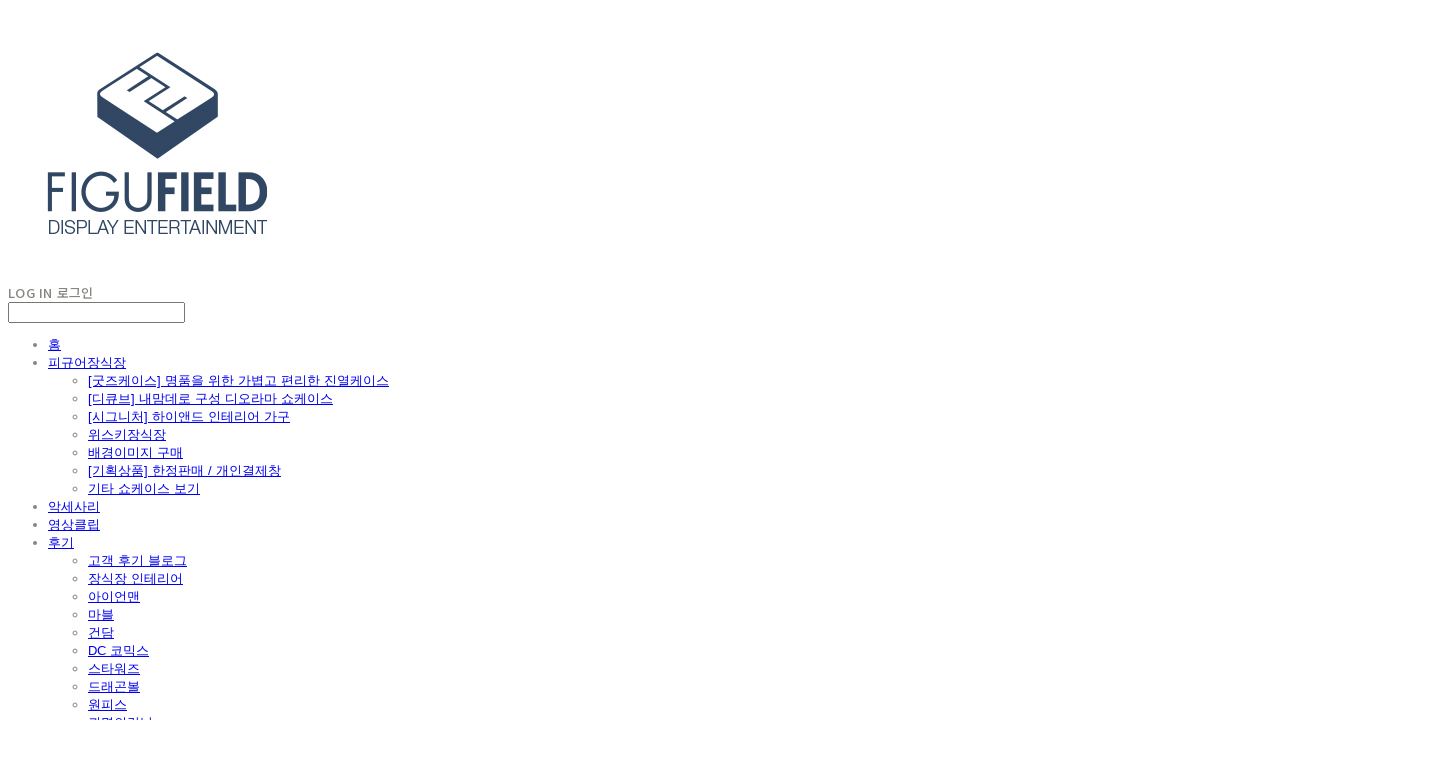

--- FILE ---
content_type: text/html;charset=UTF-8
request_url: https://www.figufield.com/img_square
body_size: 11240
content:





<!DOCTYPE html>
<html lang="ko">
<head>
    <meta http-equiv="X-UA-Compatible" id="X-UA-Compatible" content="IE=edge"/>


    




    



    <script src="https://ajax.googleapis.com/ajax/libs/webfont/1.5.6/webfont.js?v=01131215"></script>
    <script>WebFont.load({google:{families:['Nanum+Brush+Script:400:korean','Nanum+Gothic:400:korean','Arimo:400,700']}});</script>
    <link rel='stylesheet' type='text/css' href='https://contents.sixshop.com/uploadedFiles/15754/css/designSetting1765807448719.css'>

    




    
    
        <meta id="metaTagViewport" name="viewport" content="width=device-width">
    


    
    
        <meta name="robots" content="All">
        <meta name="robots" content="index,follow">
    


<link rel="apple-touch-icon" href="https://contents.sixshop.com/uploadedFiles/15754/default/image_1605671167548.png">
<link rel="apple-touch-icon-precomposed" href="https://contents.sixshop.com/uploadedFiles/15754/default/image_1605671167548.png">

    
    
        <link rel="canonical" href="https://www.figufield.com/img_square">
    


    
    
    
    
        <title>[사각형] _ 4040 / 6060 외 | 디스플레이 엔터테인먼트, "피규필드"</title>
    
    


    
    
    
    
        <meta name="description" content="수백 가지 배경과 조명으로 완성하는 나만의 컬렉션 공간, 피규필드"/>
    
    


    
    
    
    
        <link rel="image_src" href="https://contents.sixshop.com/uploadedFiles/15754/default/image_1636699490129.jpg"/>
    
    


<!-- 페이스북 -->

    
    
        <meta property="og:url" content="https://www.figufield.com/img_square"/>
    


    
    
    
        <meta property="og:type" content="website"/>
    


    
    
    
    
        <meta property="og:title" content="[사각형] _ 4040 / 6060 외 | 디스플레이 엔터테인먼트, "피규필드""/>
    
    


    
    
    
    
        <meta property="og:description" content="수백 가지 배경과 조명으로 완성하는 나만의 컬렉션 공간, 피규필드"/>
    
    


    
    
    
    
        <meta property="og:image" content="https://contents.sixshop.com/uploadedFiles/15754/default/image_1636699490129.jpg"/>
    
    



<!-- 트위터 -->

    
    
    
    
        <meta property="twitter:title" content="[사각형] _ 4040 / 6060 외 | 디스플레이 엔터테인먼트, "피규필드""/>
    
    


    
    
    
    
        <meta name="twitter:description" content="수백 가지 배경과 조명으로 완성하는 나만의 컬렉션 공간, 피규필드"/>
    
    


    
    
    
    
        <meta name="twitter:image" content="https://contents.sixshop.com/uploadedFiles/15754/default/image_1636699490129.jpg"/>
    
    




    <link rel="icon" href="https://contents.sixshop.com/uploadedFiles/15754/default/image_1605671167548.png"/>



    
    


    



    <!-- Sentry -->
    
    <!-- End Sentry -->

<script type="text/javascript" src="//static.nid.naver.com/js/naveridlogin_js_sdk_2.0.2.js"></script>
<script type="text/javascript" src="//code.jquery.com/jquery-1.11.3.min.js"></script>
<script>
    window.ss2 = {};
    window.ss2.setCookie = function (name, value, expireType, expireValue) {
        var todayDate = new Date();
        if (expireType == "date") {
            todayDate.setDate(todayDate.getDate() + expireValue);
        } else if (expireType == "hour") {
            todayDate.setHours(todayDate.getHours() + expireValue);
        } else {
            return;
        }
        document.cookie = name + "=" + escape(value) + "; path=/; expires=" + todayDate.toGMTString() + ";"
    };

    window.ss2.getCookie = function (name) {
        var nameOfCookie = name + "=";
        var x = 0;
        while (x <= document.cookie.length) {
            var y = (x + nameOfCookie.length);
            if (document.cookie.substring(x, y) == nameOfCookie) {
                var endOfCookie;
                if ((endOfCookie = document.cookie.indexOf(";", y)) == -1) {
                    endOfCookie = document.cookie.length;
                }
                return unescape(document.cookie.substring(y, endOfCookie));
            }
            x = document.cookie.indexOf(" ", x) + 1;
            if (x == 0) {
                break;
            }
        }
        return "";
    };
    window.ss2.reset_wcs_bt = function () {
        var wcs_bt_cookie = window.ss2.getCookie("wcs_bt");
        var wcs_bt_list = wcs_bt_cookie.split("|");
        var wcs_bt_last = wcs_bt_list[wcs_bt_list.length - 1];
        window.ss2.setCookie("wcs_bt", "wcs_bt_last", "date", 365 * 200);
    };
</script>


<!-- JSON-LD Markup -->

    
    
    
    
        <script type="application/ld+json">
        {
            "@context" : "http://schema.org",
            "@type" : "Organization",
            "name" : "피규필드",
            "legalName" : "피규필드(FIGUFIELD)",
            "url" : "https://www.figufield.com",
            "logo": "https://contents.sixshop.com/thumbnails/uploadedFiles/15754/default/image_1612292762151_1500.jpg",
            "contactPoint": {
                 "@type": "ContactPoint",
                 "contactType": "customer support",
                 "telephone": "+82-10-8900-8134",
                 "email": "ericyou71@naver.com"
             }
            
        }




        </script>
    




    <script src="//developers.kakao.com/sdk/js/kakao.min.js"></script>
    
    <script>
        Kakao.init('d442139c7d09afd91fc9c47eb88585b7');
    </script>




    
        <!-- Global site tag (gtag.js) - Google Analytics -->
        <script async src="https://www.googletagmanager.com/gtag/js?id=UA-152764591-1"></script>
    
    

    <script>
        window.dataLayer = window.dataLayer || [];

        function gtag() {
            dataLayer.push(arguments);
        }

        gtag('js', new Date());

        
        gtag('config', 'UA-152764591-1');
        
        
    </script>

    
        <script>
            var pageLink = "img_square";

            if (pageLink == "product") {
                /* Google Enhanced Ecommerce view_item Event*/
                gtag('event', 'view_item', {
                    "items": [{
                        "id": '',
                        "name": '',
                        "brand": '',
                        "price": ''
                    }]
                });
            } else if (pageLink == "order" || pageLink.indexOf("PaySuccess") != -1) {
                var contents = [];
                var i = 0;
                

                if (pageLink == "order") {
                    /* Google Enhanced Ecommerce begin_checkout Event*/
                    gtag('event', 'begin_checkout', {
                        "items": contents
                    });
                } else if (pageLink.indexOf("PaySuccess") != -1) {
                    /* Google Enhanced Ecommerce purchase Event*/
                    gtag('event', 'purchase', {
                        "transaction_id": "",
                        "value": "",
                        "currency": "",
                        "shipping": "",
                        "items": contents
                    });
                }
            }
        </script>
    
    







    <!-- googleWebMaster App -->
    <meta name="google-site-verification" content="u6SPoo5VME0X8ueTUcEXM3tp-05RPwg2mPWBft3YVOY""/>




    <!-- naverWebMaster App -->
    <meta name="naver-site-verification" content="224f82bb74db8b5dc9096e67490891757f4732f3"/>


















<!-- facebookLogin -->















<!-- conversionTracking_naver -->

    <!-- 네이버 프리미엄 로그 분석기 스크립트 시작 -->
    
    <!-- 네이버 프리미엄 로그 분석기 스크립트 끝 -->




    
    <script type="text/javascript">
        window.ss2.reset_wcs_bt();
        var _NGUL = "wcs.naver.net/wcslog.js";
        var _NPR = location.protocol == "https:" ? "https://" + _NGUL : "http://" + _NGUL;
        document.writeln("<scr" + "ipt type='text/ja" + "vascript' src='" + _NPR + "'></scr" + "ipt>");
    </script>
    <script type="text/javascript">
        if (!wcs_add) var wcs_add = {};
        wcs_add["wa"] = "s_29103d4f1a15";
        wcs.checkoutWhitelist = [document.domain,
            (document.domain.substring(0, 4) == "www." ? document.domain.substring(4) : "www." + document.domain)];
        var pureDomain = "https://www.figufield.com".replace("https://", "").replace("http://", "");
        pureDomain = pureDomain.indexOf("www.") == 0 ? pureDomain.replace("www.", "") : pureDomain;
        wcs.inflow(pureDomain);
        wcs_do();
    </script>


<!-- customCodehead -->


    



    
        
        
        
        
        
        
        
            
        
    









    

    <!-- js -->
    <script src="https://static.sixshop.com/resources/libs/ckeditor-4.12.1/ckeditor.js?v=01131215"></script>
    <script src="https://static.sixshop.com/resources/libs/js/jquery-1.12.4.min.js?v=01131215"></script>
    <script src="https://static.sixshop.com/resources/libs/ckeditor-4.12.1/adapters/jquery.js?v=01131215"></script>
    <script src="https://static.sixshop.com/resources/js/norequire/global.js?v=01131215"></script>
    <script src="https://static.sixshop.com/resources/libs/js/vimeo_player.js?v=01131215"></script>
    <script src="https://static.sixshop.com/resources/libs/js/sha256.min.js?v=01131215"></script>
    <script src="https://static.sixshop.com/resources/libs/js/lozad.min.js?v=01131215"></script>
    <script src="https://www.youtube.com/iframe_api"></script>

    <!-- require-js -->
    
        
            <link href="https://static.sixshop.com/resources/build/display-main-built.css?v=01131215"
                  rel="stylesheet" type="text/css"/>
            <script src="https://static.sixshop.com/resources/build/require-config.js?v=01131215"></script>
            <script data-main="https://static.sixshop.com/resources/build/display-main-built.js?v=01131215"
                    src="https://static.sixshop.com/resources/libs/require/require.js?v=01131215"></script>
        
        
    

    <link href="https://static.sixshop.com/resources/libs/sixshop-ico/style.css?v=01131215" rel="stylesheet"
          type="text/css"/>
    <link href="https://static.sixshop.com/resources/libs/swiper/css/swiper.min.css?v=01131215"
          rel="stylesheet" type="text/css"/>

    <!--[if lt IE 9]>
    <link rel="stylesheet" href="https://static.sixshop.com/resources/css/common/ie8.css?v=01131215"/>
    <![endif]-->
    <!--[If IE 9]>
    <link rel="stylesheet" href="https://static.sixshop.com/resources/css/common/ie9.css?v=01131215"/>
    <![endif]-->
</head>
<!--[if lt IE 9 ]>
<body class="display display-home display desktop  document-loading ie8 iOS">
<![endif]-->
<!--[if IE 9 ]>
<body class="display display-home display desktop  document-loading ie9 iOS">
<![endif]-->
<!--[if (gt IE 9)|!(IE)]><!-->
<body class="display display-home display desktop  document-loading iOS">
<!--<![endif]-->

<div id="searchOptimizeTextDiv"
     style="position:absolute !important; top:-999999px !important; left:-999999px !important"></div>



<div class="hide">
    <div id="data_div" data-memberNo="15754" data-id="" data-userName=""
         data-sitePlan="paidShoppingMall" data-ownerId=""
         data-device="desktop" data-locale="ko" data-currency="KRW"
         data-siteNo="15754" data-siteLink="dstwokr" data-siteName="피규필드"
         data-siteKey="2025-12-15T23:04:08" data-pgType=""
         data-pageLink="img_square" data-pageNo="1309803"
         data-pageType="page" data-indexPageLink="home"
         data-pageName="[사각형] _ 4040 / 6060 외"
         data-sectionNo="" data-itemNo="" data-productType=""
         data-productSoldOut=""
         data-staticResourcePath="https://static.sixshop.com" data-staticResourcePathCss="https://static.sixshop.com"
         data-staticResourcePathJs="https://static.sixshop.com" data-staticResourcePathLibs="https://static.sixshop.com"
         data-staticResourcePathConents="//contents.sixshop.com" data-imgResourcePath="https://thumb.sixshop.kr"
         data-imgDirectResourcePath="https://contents.sixshop.com"
         data-group="display" data-nowPage="display-home"
         data-domainCheck="MEMBER_DOMAIN"
         data-nowSection="" data-result="" data-notice=""
         data-displayType="display"
         data-siteURI="/"
         data-customerNo="0" data-customerGrade=""
         data-customerGradeNo=""
         data-verifyInitializePassword=""
         data-shopProductNo="" data-shopOrderNo="" data-postNo=""
         data-boardNo="" data-postOrderNo=""
         data-gaTrackingId="" data-errorType=""
         data-siteDomainAddress="https://www.figufield.com" data-installedAddonNameList="[snsShare, passbook, alimtalkSms, coupon, naverAnalytics, socialLogin, kakaoPlusFriend, floatingButton, popup, googleAnalytics, point, discount, sms, googleWebMaster, naverWebMaster, naverShopping, naverPay]"
         data-facebookPixel="" data-googleAnalytics="UA-152764591-1"
         data-fbe_pixel_id=""
         data-googleTagManager="" data-googleAnalyticsVersion=""
         data-kakaoPixel="" data-channel=""
         data-boardProductReviewUse=""
         data-boardProductReviewPostPermission=""
         data-boardProductReviewCommentPermission=""
         data-boardProductQnaUse=""
         data-boardDisplayType="" data-boardProductNo=""
         data-postProductOrderNo="" data-postProductNo=""
         data-boardProductType=""
         data-blogPostShareUse="" data-blogPostNo="" data-orderType=""
         data-cartSize="0" data-cartPrice="0" data-buyKakaoCartNo=""
         data-buyNowCartNo=""
         data-snsShare_detail_info=''
         data-additionalDiscountType="" data-additionalDiscountRate=""
         data-additionalAccumulateRate=""
         data-kcpSiteCd="" data-introAdultAuthUse="" data-adultAuthUse=""
         data-socialLoginAuthUse=""
         data-personalInfoCollectionAgreement=""
         data-settingApiKeysKakaoJavaScript="d442139c7d09afd91fc9c47eb88585b7"
         data-settingApiKeysKakaoRestApi="5632c02e3fcadeacc8af7544f5885837"
         data-kakaoPlusFriendId=""
         data-returnUrl=""
         data-useGoogleRecaptcha=""
         data-googleRecaptchaSiteKey=""
         data-googleRecaptchaHeightDesktop=""
         data-googleRecaptchaHeightMobile="">
    </div>
    
        <script>
            var normalGrade = {"gradeTitle":"일반"};
            var dataDIV = document.getElementById("data_div");
            dataDIV.setAttribute("data-normalGradeTitle", normalGrade.gradeTitle);
        </script>
    
</div>



<!--[if lt IE 9]>



<div id="ie8header">
    <div style="height:60px;">
    </div>
    <div class="banner-wrapper ie">
        <div class="content">
            <a class="logo ie">
            </a>
            <div class="info">
                <span class="useBoth">Internet Explorer의 오래된 버전을 사용하고 있습니다. 오래된 버전에서는 사이트가 정상적으로 표시되지 않습니다. 지금 업그레이드하세요.</span>
            </div>
            <a class="btn middle" style="background-color: transparent;border-color: #fff;color: #dd4035;"
               href="http://windows.microsoft.com/ko-kr/internet-explorer/download-ie" target="_blank">
                업그레이드하기
            </a>
        </div>
    </div>
</div>
<![endif]-->

<!-- body section -->

    
    




<div id="body"
     class="body device-desktop desktop page pageLink-img_square snsBtnType- hero-notUse   cartUse productSearchUse productSearchMobileUse customerMenuUse customerMenuMobileUse headerSnsUse productSearchType-mobile-icon productSearchType-icon customerMenuType-icon customerMenuType-mobile-icon cartType-icon cartType-mobile-icon headerEnglishType-null entire-style-width-type-normal header-style-type-normal header-style-effect-type-fixedAtTop header-style-effect-mobile-type-fixedAtTop mobile-submenu-type-slide mobile-submenu-borderTop-notUse mobile-submenu-borderBottom-notUse hero-size-type-ratioRelative hero-style-type-custom hero-indexPage-height-type-half hero-otherPages-height-type-half hero-indexPage-height-mobile-type-half hero-otherPages-height-mobile-type-half hero-indexPage-ratio-type-16to9 hero-indexPage-ratio-mobile-type-16to9 hero-otherPages-ratio-type-2to3 hero-otherPages-ratio-mobile-type-2to3 logoImageWhenHeaderInHero-notUse hero-header-position-headerOnHero hero-align-center hero-button-size-medium hero-button-mobile-size-medium hero-navi-type-navigation productList-width-type-normal productList-language-english productList-filter-style-type-text productList-textPosition-underImg productList-filterPosition-top productList-imgMaskingType-rectangle productList-roundCornerType-all productList-filter-mobile-type-stack productList-column-desktop-3 productList-column-mobile-2 productList-badge-type-round productList-badge-align-leftTop productList-hoverEffect-brightnessEffect productListSlide-width-type-normal productListSlide-imgMaskingType-rectangle productListSlide-roundCornerType-all productListSlide-textPosition-underImg productListSlide-column-desktop-4 productListSlide-column-mobile-2 productListSlide-margin-use productListSlide-name-use productListSlide-hoverEffect-none board-language-english board-lineup-width-type-normal board-grid-width-type-wide board-grid-hoverEffect-none board-title-align-left board-grid-column-desktop-4 board-grid-column-mobile-2 blog-post-title-align-center blog-language-english blogGrid-filterPosition-top blog-grid-width-type-narrow blog-grid-hoverEffect-none blog-sidebar-notUse blog-sidebar-position-rightSide gallery-style-dark customSection-width-type-normal button-type-outline button-size-medium button-mobile-size-medium button-shape-ellipse moveTopBtn-type-korean moveTopBtn-shape-square moveTopBtn-weight-normal moveTopBtn-border-notUse systemPage-productDetail-width-type-normal systemPage-productDetail-reviewQna-width-type-syncWithProductDetailBottomInfo systemPage-productDetail-relatedProduct-width-type-syncWithProductDetailBottomInfo systemPage-productDetail-buyButton-mobile-fixedPosition-notUse systemPage-productDetail-bottomInfo-mobile-fixedFontSize-notUse productDetail-mainImg-position-left productDetail-navigation-notUse customerMenuMobileUse productSearchMobileUse sitePlan-paidShoppingMall logoImage-loaded logoImageWhenHeaderInHero-notExist document-loading"
     data-device="desktop" data-viewport="desktop">
    


<nav class="headerMenuList mobile slide-menu  site-element"
     data-itemType="header-menu">
    
    <div class="mobileSideMenu">
        <div class="headerLogoInMobileMenuWrapper">
            <a id="headerLogoInMobileMenu" class="bottom"
               href="/"
            >
                <p class="site-name" style="display:none;">피규필드</p>
                
                    <img class="site-logo" src="//contents.sixshop.com/uploadedFiles/15754/default/image_1612292762151.jpg" alt="logo"/>
                
            </a>
        </div>
        <a id="headerCustomerInMobileMenu" class="bottom">
            <span class="headerCustomerContent" data-type="english">LOG IN</span>
            <span class="headerCustomerContent" data-type="korean">로그인</span>
            <div class="headerCustomerContent ico-user systemIcon systemIconWeight_none"
                 data-type="icon"></div>
            <div class="headerCustomerContent ico-snowman systemIcon systemIconWeight_none"
                 data-type="icon-snowman"></div>
        </a>
    </div>
    <div id="headerProductSearchInMobileMenu" class="header-productSearch-InMobileMenu bottom">
        <div class="headerProductSearchContent ico-search systemIcon systemIconWeight_none"
             data-type="icon"></div>
        <form action="" onsubmit="return false;">
            <input type="search" onkeyup="require('v2/mall/util/common').goSearchResultPage(event)">
        </form>
    </div>
    <div class="site-division-background-mobile site-division-background-mobile-color"></div>
    <div class="site-division-background-mobile2"></div>

    <ul class="headerMenuListContents mobile">
        
            <li data-pageno="134771" class="menu-navi menu-main pageMenu"><a class="menu-name" alt="홈" href="/home">홈</a><div class="menu-opener"></div><div class="subMenuNaviListDiv"><ul class="subMenuNaviList"></ul></div></li><li data-pageno="134762" class="menu-navi menu-main pageMenu subMenu-exist"><a class="menu-name" alt="피규어장식장" href="/shop">피규어장식장</a><div class="menu-opener"></div><div class="subMenuNaviListDiv"><ul class="subMenuNaviList"><li data-pageno="2565433" class="menu-navi menu-sub pageMenu"><a class="menu-name" alt="굿즈케이스 명품을 위한 가볍고 편리한 진열케이스" href="/untitled-39">[굿즈케이스] 명품을 위한 가볍고 편리한 진열케이스</a><div class="menu-opener"></div></li><li data-pageno="784359" class="menu-navi menu-sub pageMenu"><a class="menu-name" alt="디큐브 내맘데로 구성 디오라마 쇼케이스" href="/untitled-24">[디큐브] 내맘데로 구성 디오라마 쇼케이스</a><div class="menu-opener"></div></li><li data-pageno="1066903" class="menu-navi menu-sub pageMenu"><a class="menu-name" alt="시그니처 하이앤드 인테리어 가구" href="/untitled-33">[시그니처] 하이앤드 인테리어 가구</a><div class="menu-opener"></div></li><li data-pageno="2653390" class="menu-navi menu-sub pageMenu"><a class="menu-name" alt="위스키장식장" href="/wikiifield">위스키장식장</a><div class="menu-opener"></div></li><li data-pageno="1012923" class="menu-navi menu-sub pageMenu"><a class="menu-name" alt="배경이미지 구매" href="/untitled-31">배경이미지 구매</a><div class="menu-opener"></div></li><li data-pageno="891229" class="menu-navi menu-sub pageMenu"><a class="menu-name" alt="기획상품 한정판매  개인결제창" href="/payment-">[기획상품] 한정판매 / 개인결제창</a><div class="menu-opener"></div></li><li data-pageno="2531395" class="menu-navi menu-sub pageMenu"><a class="menu-name" alt="기타 쇼케이스 보기" href="/untitled-38">기타 쇼케이스 보기</a><div class="menu-opener"></div></li></ul></div></li><li data-pageno="580571" class="menu-navi menu-main pageMenu"><a class="menu-name" alt="악세사리" href="/acc">악세사리</a><div class="menu-opener"></div><div class="subMenuNaviListDiv"><ul class="subMenuNaviList"></ul></div></li><li data-pageno="134763" class="menu-navi menu-main pageMenu"><a class="menu-name" alt="영상클립" href="/video-clip">영상클립</a><div class="menu-opener"></div><div class="subMenuNaviListDiv"><ul class="subMenuNaviList"></ul></div></li><li data-pageno="543193" class="menu-navi menu-main boardProductReviewMenu subMenu-exist"><a class="menu-name" alt="후기" href="/untitled-6">후기</a><div class="menu-opener"></div><div class="subMenuNaviListDiv"><ul class="subMenuNaviList"><li data-pageno="2281530" class="menu-navi menu-sub pageMenu"><a class="menu-name" alt="고객 후기 블로그" href="/review">고객 후기 블로그</a><div class="menu-opener"></div></li><li data-pageno="2140728" class="menu-navi menu-sub pageMenu"><a class="menu-name" alt="장식장 인테리어" href="/interior">장식장 인테리어</a><div class="menu-opener"></div></li><li data-pageno="2138420" class="menu-navi menu-sub pageMenu"><a class="menu-name" alt="아이언맨" href="/ironman">아이언맨</a><div class="menu-opener"></div></li><li data-pageno="2140512" class="menu-navi menu-sub pageMenu"><a class="menu-name" alt="마블" href="/marvel">마블</a><div class="menu-opener"></div></li><li data-pageno="2138421" class="menu-navi menu-sub pageMenu"><a class="menu-name" alt="건담" href="/gundam">건담</a><div class="menu-opener"></div></li><li data-pageno="2140451" class="menu-navi menu-sub pageMenu"><a class="menu-name" alt="DC 코믹스" href="/dc">DC 코믹스</a><div class="menu-opener"></div></li><li data-pageno="2141532" class="menu-navi menu-sub pageMenu"><a class="menu-name" alt="스타워즈" href="/starwars">스타워즈</a><div class="menu-opener"></div></li><li data-pageno="2140514" class="menu-navi menu-sub pageMenu"><a class="menu-name" alt="드래곤볼" href="/dragonball">드래곤볼</a><div class="menu-opener"></div></li><li data-pageno="2141537" class="menu-navi menu-sub pageMenu"><a class="menu-name" alt="원피스" href="/onepiece">원피스</a><div class="menu-opener"></div></li><li data-pageno="2141536" class="menu-navi menu-sub pageMenu"><a class="menu-name" alt="귀멸의칼날" href="/ani">귀멸의칼날</a><div class="menu-opener"></div></li><li data-pageno="2141531" class="menu-navi menu-sub pageMenu"><a class="menu-name" alt="레고" href="/lego">레고</a><div class="menu-opener"></div></li><li data-pageno="2141534" class="menu-navi menu-sub pageMenu"><a class="menu-name" alt="스포츠맨" href="/sportsman">스포츠맨</a><div class="menu-opener"></div></li><li data-pageno="2141535" class="menu-navi menu-sub pageMenu"><a class="menu-name" alt="미소녀" href="/idols">미소녀</a><div class="menu-opener"></div></li><li data-pageno="2141533" class="menu-navi menu-sub pageMenu"><a class="menu-name" alt="기타" href="/others">기타</a><div class="menu-opener"></div></li></ul></div></li><li data-pageno="1309867" class="menu-navi menu-main pageMenu subMenu-exist"><a class="menu-name" alt=" 배경이미지 열람하기 " href="/all_image">[ 배경이미지 열람하기 ]</a><div class="menu-opener"></div><div class="subMenuNaviListDiv"><ul class="subMenuNaviList"><li data-pageno="2717651" class="menu-navi menu-sub linkMenu"><a class="menu-name" alt="가로형 7550  6040 외" target="_self" href="https://cafe.naver.com/figufield/2">[가로형] 7550 / 6040 외</a><div class="menu-opener"></div></li><li data-pageno="2717666" class="menu-navi menu-sub linkMenu"><a class="menu-name" alt="긴 가로비율 굿즈케이스30 외" target="_self" href="https://cafe.naver.com/figufield/3">[긴 가로비율] 굿즈케이스30 외</a><div class="menu-opener"></div></li><li data-pageno="2717668" class="menu-navi menu-sub linkMenu"><a class="menu-name" alt="정사각비율 4040 5050 외" target="_self" href="https://cafe.naver.com/figufield/6">[정사각비율] 4040 5050 외</a><div class="menu-opener"></div></li><li data-pageno="2717669" class="menu-navi menu-sub linkMenu"><a class="menu-name" alt="세로비율 4060 5075 외" target="_self" href="https://cafe.naver.com/figufield/8">[세로비율] 4060 5075 외</a><div class="menu-opener"></div></li><li data-pageno="2717670" class="menu-navi menu-sub linkMenu"><a class="menu-name" alt="아주 긴 가로형 굿즈케이스20 외" target="_self" href="https://cafe.naver.com/figufield/4">[아주 긴 가로형] 굿즈케이스20 외</a><div class="menu-opener"></div></li><li data-pageno="2601432" class="menu-navi menu-sub pageMenu"><a class="menu-name" alt="위스키 배경보기" href="/whisky">위스키 배경보기</a><div class="menu-opener"></div></li><li data-pageno="1308965" class="menu-navi menu-sub pageMenu"><a class="menu-name" alt="슈즈케이스" href="/img_landscape">슈즈케이스</a><div class="menu-opener"></div></li></ul></div></li><li data-pageno="509892" class="menu-navi menu-main boardMenu"><a class="menu-name" alt="문의" href="/untitled-3">문의</a><div class="menu-opener"></div><div class="subMenuNaviListDiv"><ul class="subMenuNaviList"></ul></div></li><li data-pageno="1442966" class="menu-navi menu-main pageMenu"><a class="menu-name" alt="오시는길" href="/untitled-35">오시는길</a><div class="menu-opener"></div><div class="subMenuNaviListDiv"><ul class="subMenuNaviList"></ul></div></li>
        
    </ul>

    


<div class="headerSns mobile site-element" data-itemType="header-sns">
    



    
    
        <a id='headerSns-telephone' class='headerSns-icons userCustomIcon-icomoon-telephone' href='tel:0269338033' data-originalLink='tel:0269338033'><div data-i='icomoon-telephone' class='icomoon-telephone'></div></a><a id='headerSns-instagram' class='headerSns-icons userCustomIcon-icomoon-instagram' href='https://www.instagram.com/figufield/' data-originalLink='https://www.instagram.com/figufield/' target='_blank'><div data-i='icomoon-instagram' class='icomoon-instagram'></div></a><a id='headerSns-youtube' class='headerSns-icons userCustomIcon-icomoon-youtube' href='https://www.youtube.com/channel/UCfWdeR9kPajEkO53uETGiBw' data-originalLink='https://www.youtube.com/channel/UCfWdeR9kPajEkO53uETGiBw' target='_blank'><div data-i='icomoon-youtube' class='icomoon-youtube'></div></a>
    


</div>
</nav>

    <div class="container-background background-color"></div>
    <div class="container-background background-image"></div>

    

<div class="document-background">
    
</div>

    


<header id="siteHeader" class="siteHeader site-division  layout-type-normal-single-left3 layout-mobile-type-normal-center-left borderBottom-notUse headerMenuHamburgerBar-use">
    

    <div class="site-division-background header-background background-color"></div>
    <div class="site-division-background header-background background-image" style="display:none;"></div>

    


<div class="row row-main desktop">
    <div class="column header-left">
        
            <div id="headerMenuHamburgerBar" class="headerMenuHamburgerBar site-element" data-itemType="header-menu">
                
                <div class="ico-menu systemIcon menuIcon systemIconWeight_none"></div>
            </div>
        
        
            



    
    
        <a href="/" id="headerLogo" class="headerLogo desktop site-element" data-itemType="logo">
    
    


<p class="site-name">피규필드</p>

    <img class="site-logo" src="//contents.sixshop.com/uploadedFiles/15754/default/image_1612292762151.jpg" alt="logo"/>


</a>
        
        
            


<div class="headerMenuList desktop site-element" data-itemType="header-menu">
    

    <ul class="headerMenuListContents desktop">
        
            <li data-pageno="134771" class="menu-navi menu-main pageMenu"><a class="menu-name" alt="홈" href="/home">홈</a><div class="menu-opener"></div><div class="subMenuNaviListDiv"><ul class="subMenuNaviList"></ul></div></li><li data-pageno="134762" class="menu-navi menu-main pageMenu subMenu-exist"><a class="menu-name" alt="피규어장식장" href="/shop">피규어장식장</a><div class="menu-opener"></div><div class="subMenuNaviListDiv"><ul class="subMenuNaviList"><li data-pageno="2565433" class="menu-navi menu-sub pageMenu"><a class="menu-name" alt="굿즈케이스 명품을 위한 가볍고 편리한 진열케이스" href="/untitled-39">[굿즈케이스] 명품을 위한 가볍고 편리한 진열케이스</a><div class="menu-opener"></div></li><li data-pageno="784359" class="menu-navi menu-sub pageMenu"><a class="menu-name" alt="디큐브 내맘데로 구성 디오라마 쇼케이스" href="/untitled-24">[디큐브] 내맘데로 구성 디오라마 쇼케이스</a><div class="menu-opener"></div></li><li data-pageno="1066903" class="menu-navi menu-sub pageMenu"><a class="menu-name" alt="시그니처 하이앤드 인테리어 가구" href="/untitled-33">[시그니처] 하이앤드 인테리어 가구</a><div class="menu-opener"></div></li><li data-pageno="2653390" class="menu-navi menu-sub pageMenu"><a class="menu-name" alt="위스키장식장" href="/wikiifield">위스키장식장</a><div class="menu-opener"></div></li><li data-pageno="1012923" class="menu-navi menu-sub pageMenu"><a class="menu-name" alt="배경이미지 구매" href="/untitled-31">배경이미지 구매</a><div class="menu-opener"></div></li><li data-pageno="891229" class="menu-navi menu-sub pageMenu"><a class="menu-name" alt="기획상품 한정판매  개인결제창" href="/payment-">[기획상품] 한정판매 / 개인결제창</a><div class="menu-opener"></div></li><li data-pageno="2531395" class="menu-navi menu-sub pageMenu"><a class="menu-name" alt="기타 쇼케이스 보기" href="/untitled-38">기타 쇼케이스 보기</a><div class="menu-opener"></div></li></ul></div></li><li data-pageno="580571" class="menu-navi menu-main pageMenu"><a class="menu-name" alt="악세사리" href="/acc">악세사리</a><div class="menu-opener"></div><div class="subMenuNaviListDiv"><ul class="subMenuNaviList"></ul></div></li><li data-pageno="134763" class="menu-navi menu-main pageMenu"><a class="menu-name" alt="영상클립" href="/video-clip">영상클립</a><div class="menu-opener"></div><div class="subMenuNaviListDiv"><ul class="subMenuNaviList"></ul></div></li><li data-pageno="543193" class="menu-navi menu-main boardProductReviewMenu subMenu-exist"><a class="menu-name" alt="후기" href="/untitled-6">후기</a><div class="menu-opener"></div><div class="subMenuNaviListDiv"><ul class="subMenuNaviList"><li data-pageno="2281530" class="menu-navi menu-sub pageMenu"><a class="menu-name" alt="고객 후기 블로그" href="/review">고객 후기 블로그</a><div class="menu-opener"></div></li><li data-pageno="2140728" class="menu-navi menu-sub pageMenu"><a class="menu-name" alt="장식장 인테리어" href="/interior">장식장 인테리어</a><div class="menu-opener"></div></li><li data-pageno="2138420" class="menu-navi menu-sub pageMenu"><a class="menu-name" alt="아이언맨" href="/ironman">아이언맨</a><div class="menu-opener"></div></li><li data-pageno="2140512" class="menu-navi menu-sub pageMenu"><a class="menu-name" alt="마블" href="/marvel">마블</a><div class="menu-opener"></div></li><li data-pageno="2138421" class="menu-navi menu-sub pageMenu"><a class="menu-name" alt="건담" href="/gundam">건담</a><div class="menu-opener"></div></li><li data-pageno="2140451" class="menu-navi menu-sub pageMenu"><a class="menu-name" alt="DC 코믹스" href="/dc">DC 코믹스</a><div class="menu-opener"></div></li><li data-pageno="2141532" class="menu-navi menu-sub pageMenu"><a class="menu-name" alt="스타워즈" href="/starwars">스타워즈</a><div class="menu-opener"></div></li><li data-pageno="2140514" class="menu-navi menu-sub pageMenu"><a class="menu-name" alt="드래곤볼" href="/dragonball">드래곤볼</a><div class="menu-opener"></div></li><li data-pageno="2141537" class="menu-navi menu-sub pageMenu"><a class="menu-name" alt="원피스" href="/onepiece">원피스</a><div class="menu-opener"></div></li><li data-pageno="2141536" class="menu-navi menu-sub pageMenu"><a class="menu-name" alt="귀멸의칼날" href="/ani">귀멸의칼날</a><div class="menu-opener"></div></li><li data-pageno="2141531" class="menu-navi menu-sub pageMenu"><a class="menu-name" alt="레고" href="/lego">레고</a><div class="menu-opener"></div></li><li data-pageno="2141534" class="menu-navi menu-sub pageMenu"><a class="menu-name" alt="스포츠맨" href="/sportsman">스포츠맨</a><div class="menu-opener"></div></li><li data-pageno="2141535" class="menu-navi menu-sub pageMenu"><a class="menu-name" alt="미소녀" href="/idols">미소녀</a><div class="menu-opener"></div></li><li data-pageno="2141533" class="menu-navi menu-sub pageMenu"><a class="menu-name" alt="기타" href="/others">기타</a><div class="menu-opener"></div></li></ul></div></li><li data-pageno="1309867" class="menu-navi menu-main pageMenu subMenu-exist"><a class="menu-name" alt=" 배경이미지 열람하기 " href="/all_image">[ 배경이미지 열람하기 ]</a><div class="menu-opener"></div><div class="subMenuNaviListDiv"><ul class="subMenuNaviList"><li data-pageno="2717651" class="menu-navi menu-sub linkMenu"><a class="menu-name" alt="가로형 7550  6040 외" target="_self" href="https://cafe.naver.com/figufield/2">[가로형] 7550 / 6040 외</a><div class="menu-opener"></div></li><li data-pageno="2717666" class="menu-navi menu-sub linkMenu"><a class="menu-name" alt="긴 가로비율 굿즈케이스30 외" target="_self" href="https://cafe.naver.com/figufield/3">[긴 가로비율] 굿즈케이스30 외</a><div class="menu-opener"></div></li><li data-pageno="2717668" class="menu-navi menu-sub linkMenu"><a class="menu-name" alt="정사각비율 4040 5050 외" target="_self" href="https://cafe.naver.com/figufield/6">[정사각비율] 4040 5050 외</a><div class="menu-opener"></div></li><li data-pageno="2717669" class="menu-navi menu-sub linkMenu"><a class="menu-name" alt="세로비율 4060 5075 외" target="_self" href="https://cafe.naver.com/figufield/8">[세로비율] 4060 5075 외</a><div class="menu-opener"></div></li><li data-pageno="2717670" class="menu-navi menu-sub linkMenu"><a class="menu-name" alt="아주 긴 가로형 굿즈케이스20 외" target="_self" href="https://cafe.naver.com/figufield/4">[아주 긴 가로형] 굿즈케이스20 외</a><div class="menu-opener"></div></li><li data-pageno="2601432" class="menu-navi menu-sub pageMenu"><a class="menu-name" alt="위스키 배경보기" href="/whisky">위스키 배경보기</a><div class="menu-opener"></div></li><li data-pageno="1308965" class="menu-navi menu-sub pageMenu"><a class="menu-name" alt="슈즈케이스" href="/img_landscape">슈즈케이스</a><div class="menu-opener"></div></li></ul></div></li><li data-pageno="509892" class="menu-navi menu-main boardMenu"><a class="menu-name" alt="문의" href="/untitled-3">문의</a><div class="menu-opener"></div><div class="subMenuNaviListDiv"><ul class="subMenuNaviList"></ul></div></li><li data-pageno="1442966" class="menu-navi menu-main pageMenu"><a class="menu-name" alt="오시는길" href="/untitled-35">오시는길</a><div class="menu-opener"></div><div class="subMenuNaviListDiv"><ul class="subMenuNaviList"></ul></div></li>
        
    </ul>
</div>
        
        
        
    </div>
    <div class="column header-center">
        
        
        
        
    </div>
    <div class="column header-right">
        
        
        
            


<div id="headerCartAndCustomer" class="headerCartAndCustomer desktop site-element" data-itemType="cartAndCustomer">
    
    <a id="headerProductSearch" class="headerProductSearch desktop site-element-child">
        <div class="search-input-box">
            <div class="searchIcon ico-search systemIcon systemIconWeight_none"
                 data-type="icon"></div>
            <form class="headerSearchBar" action="" onsubmit="return false;">
                <input type="search" onkeyup="require('v2/mall/util/common').goSearchResultPage(event)">
            </form>
        </div>
        <span class="headerProductSearchContent" data-type="english">Search</span>
        <span class="headerProductSearchContent" data-type="korean">검색</span>
        <div class="headerProductSearchContent ico-search systemIcon systemIconWeight_none"
             data-type="icon"></div>
    </a><a id="headerCustomer" class="headerCustomer desktop site-element-child">
    <span class="headerCustomerContent" data-type="english">Log In</span>
    <span class="headerCustomerContent" data-type="korean">로그인</span>
    <div class="headerCustomerContent ico-user systemIcon systemIconWeight_none"
         data-type="icon"></div>
    <div class="headerCustomerContent ico-snowman systemIcon systemIconWeight_none"
         data-type="icon-snowman"></div>
    <div id="headerCustomerSpeechBubble" class="hide"></div>
</a><a id="headerCart" class="headerCart desktop site-element-child">
    <span class="headerCartContent" data-type="english">Cart</span>
    <span class="headerCartContent" data-type="korean">장바구니</span>
    <div class="headerCartContent ico-cart systemIcon systemIconWeight_none"
         data-type="icon"></div>
    <div class="headerCartContent ico-bag systemIcon systemIconWeight_none"
         data-type="icon-bag"></div>
</a>
</div>

        
        
            


<div id="headerSns" class="headerSns desktop site-element" data-itemType="header-sns">
    



    
    
        <a id='headerSns-telephone' class='headerSns-icons userCustomIcon-icomoon-telephone' href='tel:0269338033' data-originalLink='tel:0269338033'><div data-i='icomoon-telephone' class='icomoon-telephone'></div></a><a id='headerSns-instagram' class='headerSns-icons userCustomIcon-icomoon-instagram' href='https://www.instagram.com/figufield/' data-originalLink='https://www.instagram.com/figufield/' target='_blank'><div data-i='icomoon-instagram' class='icomoon-instagram'></div></a><a id='headerSns-youtube' class='headerSns-icons userCustomIcon-icomoon-youtube' href='https://www.youtube.com/channel/UCfWdeR9kPajEkO53uETGiBw' data-originalLink='https://www.youtube.com/channel/UCfWdeR9kPajEkO53uETGiBw' target='_blank'><div data-i='icomoon-youtube' class='icomoon-youtube'></div></a>
    


</div>
        
        
    </div>
</div>
<div class="row row-main mobile">
    <div class="column header-left">
        
            <div id="headerMenuHamburgerBar" class="headerMenuHamburgerBar site-element">
                <div class="ico-menu systemIcon menuIcon systemIconWeight_none"></div>
            </div>
        
        
        
    </div>
    <div class="column header-center">
        
            



    
    
        <a href="/" id="headerLogo" class="headerLogo mobile site-element" data-itemType="logo">
    
    


<p class="site-name">피규필드</p>

    <img class="site-logo" src="//contents.sixshop.com/uploadedFiles/15754/default/image_1612292762151.jpg" alt="logo"/>


</a>
        
    </div>
    <div class="column header-right">
        
            


<div id="headerCartAndCustomer" class="headerCartAndCustomer mobile site-element" data-itemType="cartAndCustomer">
    
    <a id="headerProductSearch" class="headerProductSearch mobile site-element-child">
        <div class="headerProductSearchContent ico-search systemIcon systemIconWeight_none"
             data-type="icon"></div>
    </a><a id="headerCustomer" class="headerCustomer mobile site-element-child">
    <div class="headerCustomerContent ico-user systemIcon systemIconWeight_none"
         data-type="icon"></div>
    <div class="headerCustomerContent ico-snowman systemIcon systemIconWeight_none"
         data-type="icon-snowman"></div>
    <div id="headerCustomerMobileSpeechBubble" class="hide"></div>
</a><a id="headerCart" class="headerCart mobile site-element-child">
    <div class="headerCartContent ico-cart systemIcon systemIconWeight_none"
         data-type="icon"></div>
    <div class="headerCartContent ico-bag systemIcon systemIconWeight_none"
         data-type="icon-bag"></div>
</a>
</div>
        
        
    </div>
</div>
<div class="row row-search mobile">
    <div class="searchIcon ico-search systemIcon systemIconWeight_none"
         data-type="icon"></div>
    <form class="headerSearchBar" action="" onsubmit="return false;">
        <input type="search" onkeyup="require('v2/mall/util/common').goSearchResultPage(event)" placeholder=
        검색>
    </form>
    <div class="closeSearchBar-btn icomoon-ic-close-small systemIcon systemIconWeight_none"></div>
</div>

</header>

<div class="site-header-content-group">
    <div id="siteHeader" class="siteHeader site-division  layout-type-normal-single-left3 layout-mobile-type-normal-center-left borderBottom-notUse headerMenuHamburgerBar-use placeholder">
        


<div class="row row-main desktop">
    <div class="column header-left">
        
            <div id="headerMenuHamburgerBar" class="headerMenuHamburgerBar site-element" data-itemType="header-menu">
                
                <div class="ico-menu systemIcon menuIcon systemIconWeight_none"></div>
            </div>
        
        
            



    
    
        <a href="/" id="headerLogo" class="headerLogo desktop site-element" data-itemType="logo">
    
    


<p class="site-name">피규필드</p>

    <img class="site-logo" src="//contents.sixshop.com/uploadedFiles/15754/default/image_1612292762151.jpg" alt="logo"/>


</a>
        
        
            


<div class="headerMenuList desktop site-element" data-itemType="header-menu">
    

    <ul class="headerMenuListContents desktop">
        
            <li data-pageno="134771" class="menu-navi menu-main pageMenu"><a class="menu-name" alt="홈" href="/home">홈</a><div class="menu-opener"></div><div class="subMenuNaviListDiv"><ul class="subMenuNaviList"></ul></div></li><li data-pageno="134762" class="menu-navi menu-main pageMenu subMenu-exist"><a class="menu-name" alt="피규어장식장" href="/shop">피규어장식장</a><div class="menu-opener"></div><div class="subMenuNaviListDiv"><ul class="subMenuNaviList"><li data-pageno="2565433" class="menu-navi menu-sub pageMenu"><a class="menu-name" alt="굿즈케이스 명품을 위한 가볍고 편리한 진열케이스" href="/untitled-39">[굿즈케이스] 명품을 위한 가볍고 편리한 진열케이스</a><div class="menu-opener"></div></li><li data-pageno="784359" class="menu-navi menu-sub pageMenu"><a class="menu-name" alt="디큐브 내맘데로 구성 디오라마 쇼케이스" href="/untitled-24">[디큐브] 내맘데로 구성 디오라마 쇼케이스</a><div class="menu-opener"></div></li><li data-pageno="1066903" class="menu-navi menu-sub pageMenu"><a class="menu-name" alt="시그니처 하이앤드 인테리어 가구" href="/untitled-33">[시그니처] 하이앤드 인테리어 가구</a><div class="menu-opener"></div></li><li data-pageno="2653390" class="menu-navi menu-sub pageMenu"><a class="menu-name" alt="위스키장식장" href="/wikiifield">위스키장식장</a><div class="menu-opener"></div></li><li data-pageno="1012923" class="menu-navi menu-sub pageMenu"><a class="menu-name" alt="배경이미지 구매" href="/untitled-31">배경이미지 구매</a><div class="menu-opener"></div></li><li data-pageno="891229" class="menu-navi menu-sub pageMenu"><a class="menu-name" alt="기획상품 한정판매  개인결제창" href="/payment-">[기획상품] 한정판매 / 개인결제창</a><div class="menu-opener"></div></li><li data-pageno="2531395" class="menu-navi menu-sub pageMenu"><a class="menu-name" alt="기타 쇼케이스 보기" href="/untitled-38">기타 쇼케이스 보기</a><div class="menu-opener"></div></li></ul></div></li><li data-pageno="580571" class="menu-navi menu-main pageMenu"><a class="menu-name" alt="악세사리" href="/acc">악세사리</a><div class="menu-opener"></div><div class="subMenuNaviListDiv"><ul class="subMenuNaviList"></ul></div></li><li data-pageno="134763" class="menu-navi menu-main pageMenu"><a class="menu-name" alt="영상클립" href="/video-clip">영상클립</a><div class="menu-opener"></div><div class="subMenuNaviListDiv"><ul class="subMenuNaviList"></ul></div></li><li data-pageno="543193" class="menu-navi menu-main boardProductReviewMenu subMenu-exist"><a class="menu-name" alt="후기" href="/untitled-6">후기</a><div class="menu-opener"></div><div class="subMenuNaviListDiv"><ul class="subMenuNaviList"><li data-pageno="2281530" class="menu-navi menu-sub pageMenu"><a class="menu-name" alt="고객 후기 블로그" href="/review">고객 후기 블로그</a><div class="menu-opener"></div></li><li data-pageno="2140728" class="menu-navi menu-sub pageMenu"><a class="menu-name" alt="장식장 인테리어" href="/interior">장식장 인테리어</a><div class="menu-opener"></div></li><li data-pageno="2138420" class="menu-navi menu-sub pageMenu"><a class="menu-name" alt="아이언맨" href="/ironman">아이언맨</a><div class="menu-opener"></div></li><li data-pageno="2140512" class="menu-navi menu-sub pageMenu"><a class="menu-name" alt="마블" href="/marvel">마블</a><div class="menu-opener"></div></li><li data-pageno="2138421" class="menu-navi menu-sub pageMenu"><a class="menu-name" alt="건담" href="/gundam">건담</a><div class="menu-opener"></div></li><li data-pageno="2140451" class="menu-navi menu-sub pageMenu"><a class="menu-name" alt="DC 코믹스" href="/dc">DC 코믹스</a><div class="menu-opener"></div></li><li data-pageno="2141532" class="menu-navi menu-sub pageMenu"><a class="menu-name" alt="스타워즈" href="/starwars">스타워즈</a><div class="menu-opener"></div></li><li data-pageno="2140514" class="menu-navi menu-sub pageMenu"><a class="menu-name" alt="드래곤볼" href="/dragonball">드래곤볼</a><div class="menu-opener"></div></li><li data-pageno="2141537" class="menu-navi menu-sub pageMenu"><a class="menu-name" alt="원피스" href="/onepiece">원피스</a><div class="menu-opener"></div></li><li data-pageno="2141536" class="menu-navi menu-sub pageMenu"><a class="menu-name" alt="귀멸의칼날" href="/ani">귀멸의칼날</a><div class="menu-opener"></div></li><li data-pageno="2141531" class="menu-navi menu-sub pageMenu"><a class="menu-name" alt="레고" href="/lego">레고</a><div class="menu-opener"></div></li><li data-pageno="2141534" class="menu-navi menu-sub pageMenu"><a class="menu-name" alt="스포츠맨" href="/sportsman">스포츠맨</a><div class="menu-opener"></div></li><li data-pageno="2141535" class="menu-navi menu-sub pageMenu"><a class="menu-name" alt="미소녀" href="/idols">미소녀</a><div class="menu-opener"></div></li><li data-pageno="2141533" class="menu-navi menu-sub pageMenu"><a class="menu-name" alt="기타" href="/others">기타</a><div class="menu-opener"></div></li></ul></div></li><li data-pageno="1309867" class="menu-navi menu-main pageMenu subMenu-exist"><a class="menu-name" alt=" 배경이미지 열람하기 " href="/all_image">[ 배경이미지 열람하기 ]</a><div class="menu-opener"></div><div class="subMenuNaviListDiv"><ul class="subMenuNaviList"><li data-pageno="2717651" class="menu-navi menu-sub linkMenu"><a class="menu-name" alt="가로형 7550  6040 외" target="_self" href="https://cafe.naver.com/figufield/2">[가로형] 7550 / 6040 외</a><div class="menu-opener"></div></li><li data-pageno="2717666" class="menu-navi menu-sub linkMenu"><a class="menu-name" alt="긴 가로비율 굿즈케이스30 외" target="_self" href="https://cafe.naver.com/figufield/3">[긴 가로비율] 굿즈케이스30 외</a><div class="menu-opener"></div></li><li data-pageno="2717668" class="menu-navi menu-sub linkMenu"><a class="menu-name" alt="정사각비율 4040 5050 외" target="_self" href="https://cafe.naver.com/figufield/6">[정사각비율] 4040 5050 외</a><div class="menu-opener"></div></li><li data-pageno="2717669" class="menu-navi menu-sub linkMenu"><a class="menu-name" alt="세로비율 4060 5075 외" target="_self" href="https://cafe.naver.com/figufield/8">[세로비율] 4060 5075 외</a><div class="menu-opener"></div></li><li data-pageno="2717670" class="menu-navi menu-sub linkMenu"><a class="menu-name" alt="아주 긴 가로형 굿즈케이스20 외" target="_self" href="https://cafe.naver.com/figufield/4">[아주 긴 가로형] 굿즈케이스20 외</a><div class="menu-opener"></div></li><li data-pageno="2601432" class="menu-navi menu-sub pageMenu"><a class="menu-name" alt="위스키 배경보기" href="/whisky">위스키 배경보기</a><div class="menu-opener"></div></li><li data-pageno="1308965" class="menu-navi menu-sub pageMenu"><a class="menu-name" alt="슈즈케이스" href="/img_landscape">슈즈케이스</a><div class="menu-opener"></div></li></ul></div></li><li data-pageno="509892" class="menu-navi menu-main boardMenu"><a class="menu-name" alt="문의" href="/untitled-3">문의</a><div class="menu-opener"></div><div class="subMenuNaviListDiv"><ul class="subMenuNaviList"></ul></div></li><li data-pageno="1442966" class="menu-navi menu-main pageMenu"><a class="menu-name" alt="오시는길" href="/untitled-35">오시는길</a><div class="menu-opener"></div><div class="subMenuNaviListDiv"><ul class="subMenuNaviList"></ul></div></li>
        
    </ul>
</div>
        
        
        
    </div>
    <div class="column header-center">
        
        
        
        
    </div>
    <div class="column header-right">
        
        
        
            


<div id="headerCartAndCustomer" class="headerCartAndCustomer desktop site-element" data-itemType="cartAndCustomer">
    
    <a id="headerProductSearch" class="headerProductSearch desktop site-element-child">
        <div class="search-input-box">
            <div class="searchIcon ico-search systemIcon systemIconWeight_none"
                 data-type="icon"></div>
            <form class="headerSearchBar" action="" onsubmit="return false;">
                <input type="search" onkeyup="require('v2/mall/util/common').goSearchResultPage(event)">
            </form>
        </div>
        <span class="headerProductSearchContent" data-type="english">Search</span>
        <span class="headerProductSearchContent" data-type="korean">검색</span>
        <div class="headerProductSearchContent ico-search systemIcon systemIconWeight_none"
             data-type="icon"></div>
    </a><a id="headerCustomer" class="headerCustomer desktop site-element-child">
    <span class="headerCustomerContent" data-type="english">Log In</span>
    <span class="headerCustomerContent" data-type="korean">로그인</span>
    <div class="headerCustomerContent ico-user systemIcon systemIconWeight_none"
         data-type="icon"></div>
    <div class="headerCustomerContent ico-snowman systemIcon systemIconWeight_none"
         data-type="icon-snowman"></div>
    <div id="headerCustomerSpeechBubble" class="hide"></div>
</a><a id="headerCart" class="headerCart desktop site-element-child">
    <span class="headerCartContent" data-type="english">Cart</span>
    <span class="headerCartContent" data-type="korean">장바구니</span>
    <div class="headerCartContent ico-cart systemIcon systemIconWeight_none"
         data-type="icon"></div>
    <div class="headerCartContent ico-bag systemIcon systemIconWeight_none"
         data-type="icon-bag"></div>
</a>
</div>

        
        
            


<div id="headerSns" class="headerSns desktop site-element" data-itemType="header-sns">
    



    
    
        <a id='headerSns-telephone' class='headerSns-icons userCustomIcon-icomoon-telephone' href='tel:0269338033' data-originalLink='tel:0269338033'><div data-i='icomoon-telephone' class='icomoon-telephone'></div></a><a id='headerSns-instagram' class='headerSns-icons userCustomIcon-icomoon-instagram' href='https://www.instagram.com/figufield/' data-originalLink='https://www.instagram.com/figufield/' target='_blank'><div data-i='icomoon-instagram' class='icomoon-instagram'></div></a><a id='headerSns-youtube' class='headerSns-icons userCustomIcon-icomoon-youtube' href='https://www.youtube.com/channel/UCfWdeR9kPajEkO53uETGiBw' data-originalLink='https://www.youtube.com/channel/UCfWdeR9kPajEkO53uETGiBw' target='_blank'><div data-i='icomoon-youtube' class='icomoon-youtube'></div></a>
    


</div>
        
        
    </div>
</div>
<div class="row row-main mobile">
    <div class="column header-left">
        
            <div id="headerMenuHamburgerBar" class="headerMenuHamburgerBar site-element">
                <div class="ico-menu systemIcon menuIcon systemIconWeight_none"></div>
            </div>
        
        
        
    </div>
    <div class="column header-center">
        
            



    
    
        <a href="/" id="headerLogo" class="headerLogo mobile site-element" data-itemType="logo">
    
    


<p class="site-name">피규필드</p>

    <img class="site-logo" src="//contents.sixshop.com/uploadedFiles/15754/default/image_1612292762151.jpg" alt="logo"/>


</a>
        
    </div>
    <div class="column header-right">
        
            


<div id="headerCartAndCustomer" class="headerCartAndCustomer mobile site-element" data-itemType="cartAndCustomer">
    
    <a id="headerProductSearch" class="headerProductSearch mobile site-element-child">
        <div class="headerProductSearchContent ico-search systemIcon systemIconWeight_none"
             data-type="icon"></div>
    </a><a id="headerCustomer" class="headerCustomer mobile site-element-child">
    <div class="headerCustomerContent ico-user systemIcon systemIconWeight_none"
         data-type="icon"></div>
    <div class="headerCustomerContent ico-snowman systemIcon systemIconWeight_none"
         data-type="icon-snowman"></div>
    <div id="headerCustomerMobileSpeechBubble" class="hide"></div>
</a><a id="headerCart" class="headerCart mobile site-element-child">
    <div class="headerCartContent ico-cart systemIcon systemIconWeight_none"
         data-type="icon"></div>
    <div class="headerCartContent ico-bag systemIcon systemIconWeight_none"
         data-type="icon-bag"></div>
</a>
</div>
        
        
    </div>
</div>
<div class="row row-search mobile">
    <div class="searchIcon ico-search systemIcon systemIconWeight_none"
         data-type="icon"></div>
    <form class="headerSearchBar" action="" onsubmit="return false;">
        <input type="search" onkeyup="require('v2/mall/util/common').goSearchResultPage(event)" placeholder=
        검색>
    </form>
    <div class="closeSearchBar-btn icomoon-ic-close-small systemIcon systemIconWeight_none"></div>
</div>

    </div>
    
</div>


    <div id="displayCanvas" class="desktop" data-viewport="desktop">
        
            
            
            
            
            
            
            
            
            
            
            
            
            
            
            
            
            
            
            
            
            
            
            
            
            
            
            
        
        <div id='page1309803' cid='page1309803' class='page pagepage page-opened'><div id='sectionWrapper7443348' class='section-wrapper sectionWrapper7443348 null null' data-orderNo='1' cid='section7443348'><div class='section-background background-image'></div><div class='section-background background-color'></div><div class='section-background background-mask'></div><div class='section-background section-cover'></div><section id='section7443348' class='section' data-orderNo='1'></section></div><div id='sectionWrapper12428029' class='section-wrapper sectionWrapper12428029 element-section gallery-section' data-orderNo='2' cid='section12428029'><div class='section-background background-image'></div><div class='section-background background-color'></div><div class='section-background background-mask'></div><div class='section-background section-cover'></div><section id='section12428029' class='section widthNormal' data-orderNo='2'><div id='item36355698' class='item-wrapper gallery galleryGrid slide-hidden-contents-notUse centerMiddle c-1 c-1-mobile' data-type='item' data-itemType='gallery' data-orderNo='1' data-sectionNo='12428029' data-itemNo='36355698' cid='item36355698'><div id='itemElement36355698' class='item-element'><div class='galleryListDiv hover_noEffect linkEffect ratio-default borderMargin'><div class='galleryWrapper image' data-gallerySequence='0'><a href="https://cafe.naver.com/figufield/6" target="_self" style="width:100%;height:100%;"><div class='galleryThumbnail'><img class='galleryThumbnailContent' src='https://contents.sixshop.com/thumbnails/uploadedFiles/15754/default/image_1765807264249_1500.jpg'/><div class='galleryBackground'></div></div><div class='galleryCaption'></div></a></div></div></div></div></section></div><div id='sectionWrapper7443351' class='section-wrapper sectionWrapper7443351 custom-section custom-section sectionColumn-1 custom-reverse-left-and-right-notUse' data-orderNo='5' cid='section7443351'><div class='section-background background-image'></div><div class='section-background background-color'></div><div class='section-background background-mask'></div><div class='section-background section-cover'></div><section id='section7443351' class='section' data-orderNo='5'><div data-columnNo='1' id='section7443351_column1' class='customSectionColumn column-1'><div id='item21818259' class='item-wrapper spacer-element' data-type='item' data-itemType='spacer-element' data-orderNo='1' data-sectionNo='7443351' data-itemNo='21818259' cid='item21818259' style=''><div id='itemElement21818259' class='item-element' style='height:32px;'></div></div></div></section></div></div>
    </div>

    <div class="hide">
        




    <div id="snsShareBtnListWrapper">
        <div id="snsShareBtnList" data-snsViewType="img_square">
            
            
            
            
            
                
                
        </div>
    </div>

 
    </div>
    


<footer>
    
    <div id="siteFooter" class="site-division  layout-type-align-center1 borderTop-use">
        

        <div class="site-division-background footer-background background-color"></div>
        <div class="site-division-background footer-background background-image" style="display:none;"></div>

        <div class="row row-main">
            <div class="column footer-left align-left">

            </div>
            <div class="column footer-center align-center">
                <ul id="footerMenuList" class="site-element" data-itemType="footer-menu">
                    
                </ul>
                <div id="footerSystemMenuList" class="site-element" style="z-index:0;">
                    <div id="footerMenuNaviPolicy" class="menu-navi">
                        <a class="menu-name" href="/policy">이용약관</a>
                    </div>
                    <div id="footerMenuNaviPravicy" class="menu-navi">
                        <a class="menu-name" href="/privacy">개인정보처리방침</a>
                    </div>
                    <div id="footerMenuNaviCheckCompanyInfoLinkAddress" class="menu-navi hide">
                        <a class="menu-name">사업자정보확인</a>
                    </div>
                </div>
                <div id="footerSns" class="site-element" data-itemType="footer-sns">
                    
                        
                        
                            <a id='footerSns-telephone' class='footerSns-icons userCustomIcon-icomoon-telephone' href='tel:0269338033' data-originalLink='tel:0269338033'><div data-i='icomoon-telephone' class='icomoon-telephone'></div></a><a id='footerSns-instagram' class='footerSns-icons userCustomIcon-icomoon-instagram' href='https://www.instagram.com/figufield/' data-originalLink='https://www.instagram.com/figufield/' target='_blank'><div data-i='icomoon-instagram' class='icomoon-instagram'></div></a>
                        
                    
                </div>
                <div id="footerCompanyInfo" class="site-element" data-itemType="company-info">
                    
                    <p id="memberCompanyInfo1stRaw">상호: 피규필드(FIGUFIELD) | 대표: 유창범 | 개인정보관리책임자: 유창범 | 전화: 010-8900-8134 | 이메일: ericyou71@naver.com </p>
                    <p id="memberCompanyInfo2ndRaw">주소: 경기도 과천시 양지마을2로22, 지하1층 피규필드 | 사업자등록번호: <span id='bizRegNo'>199-41-00259</span> | 통신판매: <span id='onlineShopNumber'>제2017-서울서초-0798호</span><span id='hostingProvider'> | 호스팅제공자: (주)식스샵</span> </p>
                </div>
                
                    <div id="footerEscrow" class="site-element hide" style="z-index:0;"
                         data-pgType="toss"
                         data-merchantId="SS_dstwokc5ov">
                    </div>
                
                <div id="footerCopyright" class="site-element hide" data-itemType="footer-copyright">
                    
                    <div id="footerCopyright-text" class="footerCopyright-text"></div>
                </div>
            </div>
            <div class="column footer-right align-right">
            </div>
        </div>
    </div>
</footer>

    


<div id="onePageNavigationDiv">
    <div id="onePageNavigation">
    </div>
</div>
    


<div id="topButtonArea" class="site-division">
    
    <div id="topButton">
        <span class="topButtonIcon icomoon-backToTop-textKor-bold" data-type="korean"></span>
        <span class="topButtonIcon icomoon-backToTop-textEng-bold" data-type="english"></span>
        <span class="topButtonIcon icomoon-backToTop-arrow1-bold" data-type="icon-arrow1"></span>
        <span class="topButtonIcon icomoon-backToTop-arrow2-bold" data-type="icon-arrow2"></span>
        <span class="topButtonIcon icomoon-backToTop-arrow3-bold" data-type="icon-arrow3"></span>
        <span class="topButtonIcon icomoon-backToTop-textArrow-bold" data-type="iconAndEnglish"></span>
        <span class="topButtonIcon icomoon-backToTop-textKor-normal" data-type="korean"></span>
        <span class="topButtonIcon icomoon-backToTop-textEng-normal" data-type="english"></span>
        <span class="topButtonIcon icomoon-backToTop-arrow1-normal" data-type="icon-arrow1"></span>
        <span class="topButtonIcon icomoon-backToTop-arrow2-normal" data-type="icon-arrow2"></span>
        <span class="topButtonIcon icomoon-backToTop-arrow3-normal" data-type="icon-arrow3"></span>
        <span class="topButtonIcon icomoon-backToTop-textArrow-normal" data-type="iconAndEnglish"></span>
        <span class="topButtonIcon icomoon-backToTop-textKor-thin" data-type="korean"></span>
        <span class="topButtonIcon icomoon-backToTop-textEng-thin" data-type="english"></span>
        <span class="topButtonIcon icomoon-backToTop-arrow1-thin" data-type="icon-arrow1"></span>
        <span class="topButtonIcon icomoon-backToTop-arrow2-thin" data-type="icon-arrow2"></span>
        <span class="topButtonIcon icomoon-backToTop-arrow3-thin" data-type="icon-arrow3"></span>
        <span class="topButtonIcon icomoon-backToTop-textArrow-thin" data-type="iconAndEnglish"></span>
    </div>
</div>
    

<div id="addToCartAtProductList" class="hide">
    <div id="addToCartAtProductListBg"></div>
    <div id="addToCartAtProductListElem">
        <div id="addToCartHeader">
            <span id="addToCartHeaderTitle"></span>
            <i id="addToCartDialogClose" class="designSettingElement text-assi icomoon-ic-close-small"></i>
        </div>
        <div id="addToCartBody"></div>
        <div class="scrollbar-inner">
            <div id="addToCartContent"></div>
        </div>
        <div id="addToCartFooter"></div>
    </div>
</div>
    
        


<div id="floatingButton" class="floatingButton hide">
    <div class="floatingButtonImg-wrapper">
        <img id="floatingButtonImg" src="" alt="floating-button-img">
    </div>
</div>

<script>
    var doitFloatingButton;
    var init_showFloatingButton = function () {
        try {
            require("v2/mall/service/addon").floatingButton.show('{"contents":[{"type":"image","src":"/uploadedFiles/15754/default/image_1550453518779.jpg","linkType":"url","linkAddress":"","linkTransition":"","linkTarget":"_self","completedLinkUrl":"http://"}],"options":{"floatingButtonWidth":"100px","floatingButtonPositionRightDesktop":"0px","floatingButtonPositionRightMobile":"0px","floatingButtonPositionBottomDesktop":"0px","floatingButtonPositionBottomMobile":"0px","floatingButtonActivate":"no"}}');
            clearInterval(doitFloatingButton);
        } catch (e) {

        }
    };
    doitFloatingButton = setInterval(init_showFloatingButton, 100);
</script>


    <div id="kakaoPlusFriend-chat-button"></div>
    <script type='text/javascript'>
        var title = 'consult' || "consult";
        var size = 'small' || "small";
        var color = 'yellow' || "yellow";
        Kakao.PlusFriend.createChatButton({
            container: '#kakaoPlusFriend-chat-button',
            plusFriendId: '_xfsxjbT',
            title: title,
            size: size,
            color: color,
            shape: 'pc',
            supportMultipleDensities: true
        });
    </script>
    <style>
        #body div#kakaoPlusFriend-chat-button {
            right: 24px;
            bottom: 10px;
        }

        @media screen and (max-width: 640px) {
            #body div#kakaoPlusFriend-chat-button {
                right: 16px;
                bottom: 10px;
            }
        }
    </style>

    
</div>











<div id="lightbox" class="lightbox hide">
    <div id="closeBoxList" class="icon icon-close" onclick="require('v2/mall/util/lightbox').close()"></div>
</div>




<!-- body section -->







<!-- customCodebody -->

    



    
        
        
        
        
        
        
        
            
        
    




<!-- Google+ -->

<!-- End Google+ -->


<!-- Channel Plugin Scripts -->

<!-- End Channel Plugin -->

<!-- kcp auth -->

<!-- End kcp auth -->

<script>
    var withdrawnMessage = getQueryVariable('cookieMessage');
    if (withdrawnMessage && withdrawnMessage !== '') {
        withdrawnMessage = withdrawnMessage.split("+").join(" ");
        alert(withdrawnMessage);
    }

    function getQueryVariable(variable) {
        var query = window.location.search.substring(1);
        var vars = query.split('&');
        for (var i = 0; i < vars.length; i++) {
            var pair = vars[i].split('=');
            if (decodeURIComponent(pair[0]) === variable) {
                window.history.replaceState({}, '', window.location.pathname);
                return decodeURIComponent(pair[1]);
            }
        }
    }
</script>
</body>
</html>


--- FILE ---
content_type: text/css; charset=UTF-8
request_url: https://contents.sixshop.com/uploadedFiles/15754/css/designSetting1765807448719.css
body_size: 45342
content:
@import url(//fonts.googleapis.com/earlyaccess/notosanskr.css);@import url(//fonts.googleapis.com/earlyaccess/jejugothic.css);@import url(https://static.sixshop.com/resources/css/fonts/sixshop/nanumsquare.css);
.restrictedWrapper, body.editor, body.display, #body .container-background.background-color, #body .payment-background, .right-content .cke_contents, .right-content .cke_wysiwyg_div.cke_editable {background-color:#fff;}.designSettingElement.entire-background-color {background-color:#fff!important;}.productDetail.wrapper .reviewQna-info .boardInDetail.review .restrictedBoardPost.wrapper .content.field input[type=password] {background-color:#fff;}.siteHeader .row.row-main {padding-top:25px;padding-bottom:25px;}.siteHeader.borderBottom-use {border-bottom: 1px solid #fff;}.siteHeader .background-color {background-color:#fff;filter:alpha(opacity=100);opacity:1;}#body.desktop #headerLogo .site-logo, #body.desktop #headerLogo .site-logoImageWhenHeaderInHero {width:150px;}#body.desktop.header-style-effect-type-fixedAtTop .siteHeader.scrolled .background-color {background-color:#fff !important;}#body.desktop.header-style-effect-type-fixedAtTop .siteHeader.scrolled.borderBottom-use {border-color:#fff !important;}#headerLogo {color:#313131;}#headerLogo, #headerLogoInMobileMenu {font-family:Noto Sans KR, sans-serif;font-weight:500;letter-spacing:0.1em;font-style:normal;}#headerLogo, #headerLogoInMobileMenu {margin-right:20px;}#body.desktop #headerCustomerInMobileMenu {display: inline-block;}#body.mobile #headerCustomerInMobileMenu {display: inline-block;}#body.desktop #headerProductSearchInMobileMenu {display: inline-block;}#body.mobile #headerProductSearchInMobileMenu {display: inline-block;}#body.desktop #headerLogo {font-size:20px;}.designSettingElement.text-logoWithoutColor {font-family:Noto Sans KR, sans-serif;font-weight:500;letter-spacing:0.1em;}.site-element.headerMenuList {font-family:Noto Sans KR, sans-serif;font-weight:400;font-size:15px;letter-spacing:0.02em;}.slide-menu.site-element.headerMenuList {font-family:Open Sans, sans-serif;font-weight:Normal;font-size:13px;letter-spacing:0em;}.site-element.headerMenuList, .siteHeader .headerMenuHamburgerBar .systemIcon.menuIcon {color:#85877E;}.site-element.headerMenuList .menu-navi {margin-right:20px;}#body.desktop .site-element.headerMenuList .menu-navi:hover > .menu-name {color:#313131;}.site-element.headerMenuList .menu-navi.now > .menu-name, .site-element.headerMenuList .menu-navi.now > .menu-opener {color:#292929!important;}.site-element.headerMenuList .menu-navi.menu-main .subMenuNaviList {background-color:#fff !important;border-color:rgb(242,242,242) !important;}.siteHeader #headerCartAndCustomer, .siteHeader .row.row-search.mobile {color:#999999;}.siteHeader #headerCartAndCustomer, .siteHeader .row.desktop #headerCartAndCustomer .headerCart > * {font-size:15px;}.siteHeader .row.desktop #headerCartAndCustomer .headerCart {font-size: 0;margin-top:7.5px;margin-bottom:7.5px;}.siteHeader.layout-type-normal-double-center1 .row.row-main.desktop #headerCartAndCustomer .headerCart {margin-top:15px;}.siteHeader #headerCartAndCustomer, .site-element.headerMenuList #headerCustomerInMobileMenu {font-family:Noto Sans KR, sans-serif;font-weight:500;letter-spacing:0.02em;}.headerProductSearch, #headerCartAndCustomer .headerCustomer, #headerCartAndCustomer #headerCart {margin-right:20px;}#headerCartAndCustomer .headerProductSearch:hover, #headerCartAndCustomer .headerCustomer:hover, #headerCartAndCustomer #headerCart:hover {color:#313131;}#headerCartAndCustomer .headerProductSearch.now, #headerCartAndCustomer .headerCustomer.now, #headerCartAndCustomer #headerCart.now {color:#313131 !important;}.headerSns {color:#999999;font-size:20px;}.headerSns .headerSns-icons {margin-left:25px;}.headerSns .headerSns-icons:hover {color:#313131;}#body.desktop.header-style-type-use-mobile-header .site-element.mobile.headerMenuList {background-color:#fff;filter:alpha(opacity=100);opacity:1;}#body.header-style-type-use-mobile-header .site-element.headerMenuList > .site-division-background-mobile-color {background-color:#fff;filter:alpha(opacity=100);opacity:1;}body.display #body.desktop.header-style-type-use-mobile-header div.document-background {background-color:#000;}#body.desktop.header-style-type-use-mobile-header > div.document-background.sideMenuList-opened {filter:alpha(opacity=30);opacity:0.3;}.editor-home #body.header-style-type-use-mobile-header .site-element.headerMenuList .site-division-background-mobile2 {background-color:#000;filter:alpha(opacity=30);opacity:0.3;}#body.desktop.header-style-type-use-mobile-header .site-element.headerMenuList #headerLogoInMobileMenu {color:#313131;font-size:18px;}#body.desktop.header-style-type-use-mobile-header #headerLogoInMobileMenu img.site-logo {width:80px;max-width:80px;}#body.desktop.header-style-type-use-mobile-header .site-element.headerMenuList #headerCustomerInMobileMenu {color:#999999;font-size:13px;}#body.desktop.header-style-type-use-mobile-header .site-element.headerMenuList #headerCustomerInMobileMenu.now {color:#313131 !important;}#body.desktop.header-style-type-use-mobile-header .site-element.headerMenuList #headerProductSearchInMobileMenu {color:#999999;}#body.desktop.header-style-type-use-mobile-header .site-element.headerMenuList.mobile .menu-navi {color:#999999;font-size:13px;}#body.desktop.header-style-type-use-mobile-header .site-element.headerMenuList.mobile .menu-navi.now > .menu-name, #body.desktop.header-style-type-use-mobile-header .site-element.headerMenuList.mobile .menu-navi.now > .menu-opener {color:#313131 !important;}#body.desktop.header-style-type-use-mobile-header .site-element.headerMenuList .headerSns.mobile {color:#999999;font-size:22px;}.row.row-main.desktop #headerCart {margin-right:0px !important;}.row.row-main.mobile #headerCart {margin-right:0px !important;}.hero-section .heroBackgroundDiv {background-color:#FF3094;opacity:0 !important;-ms-filter: alpha(opacity=0) !important;filter: alpha(opacity=0) !important;}#body.hero-style-type-custom .page-opened .hero-section, #body.hero-style-type-custom .onePageSubPage-opened .hero-section {color: #b6b5e8;}#body.hero-use.hero-header-position-headerInHero.hero-style-type-custom .siteHeader:not(.scrolled) #headerLogo, #body.hero-use.hero-header-position-headerInHero.hero-style-type-custom .siteHeader:not(.scrolled) #headerCart, #body.hero-use.hero-header-position-headerInHero.hero-style-type-custom .siteHeader:not(.scrolled) .headerMenuList:not(.slide-menu) .headerMenuListContents > .menu-navi > .menu-name, #body.hero-use.hero-header-position-headerInHero.hero-style-type-custom .siteHeader:not(.scrolled) .headerProductSearch, #body.hero-use.hero-header-position-headerInHero.hero-style-type-custom .siteHeader:not(.scrolled) .headerCustomer, #body.hero-use.hero-header-position-headerInHero.hero-style-type-custom .siteHeader:not(.scrolled) .headerSns .headerSns-icons, #body.hero-use.hero-header-position-headerInHero.hero-style-type-custom .siteHeader:not(.scrolled) .headerMenuHamburgerBar .ico-menu {color: #b6b5e8 !important;}#body.hero-style-type-custom .hero-section .bx-pager-item .bx-pager-link {border: 2px solid #b6b5e8;}#body.hero-style-type-custom .hero-section .bx-pager-item .bx-pager-link.active {background-color: #b6b5e8;}#body.hero-style-type-custom .hero-section .bx-navigation .bx-prev, #body.hero-style-type-custom .hero-section .bx-navigation .bx-next  {border-top: 2px solid#b6b5e8;border-left: 2px solid#b6b5e8;}#body.desktop .hero-section .heroWrapper .heroCaption .heroCaptionContent .heroCaptionPosition {float: none; margin: 0 auto;text-align:center;}#body.desktop .hero-section .heroWrapper .heroCaption .heroCaptionContent .heroCaptionPosition .heroCaptionWrapper {vertical-align: middle;padding-top:32px;padding-bottom:32px;}#body.mobile .hero-section .heroWrapper .heroCaption .heroCaptionContent .heroCaptionPosition {float: none; margin: 0 auto;text-align:center;}#body.mobile .hero-section .heroWrapper .heroCaption .heroCaptionContent .heroCaptionPosition .heroCaptionWrapper {vertical-align: middle;padding-top:16px;padding-bottom:16px;}.hero-section .heroCaptionTitle {font-family:Arimo, sans-serif !important;font-weight:400;font-size:55px;letter-spacing:0.02em;line-height:1.5em;}.hero-section .heroCaptionBody {font-family:Noto Sans KR, sans-serif;font-weight:400;font-size:16px;letter-spacing:0.02em;line-height:1.5em;}#body.desktop .hero-section .heroCaption .heroCaptionBody {margin-top:20px;}#body.mobile .hero-section .heroCaption .heroCaptionBody {margin-top:10px;}.hero-section .heroCaptionButton {font-family:Arimo, sans-serif;font-weight:400;font-size:16px;letter-spacing:0.02em;}#body.mobile .hero-section .heroCaptionButton {font-size:13px;}#body.button-type-normal .hero-section .heroCaptionButton {color:#FFFFFF !important;background-color:#313131 !important;border-color:#313131 !important;}#body.button-type-outline[class*='hero-style-type'] .hero-section .heroCaptionButton {border-width:2px;}#body.button-type-outline .hero-section .heroCaptionButton {border-color: #FF5E33;color: #FF5E33;}#body.button-type-outline .hero-section .heroCaptionButton:hover {background-color: #FF5E33;color: #fff;}#body.desktop .hero-section .heroCaption .heroCaptionButton {margin-top:30px;}#body.mobile .hero-section .heroCaption .heroCaptionButton {margin-top:15px;}#body.button-type-outline .item-wrapper.gallery .galleryCaption .galleryCaptionButton {border-width:2pxpx;}#body.desktop .section-wrapper.custom-section.sectionColumn-2 .section .customSectionColumn {width:calc(50% - 15px);}#body.desktop .section-wrapper.custom-section.sectionColumn-3 .section .customSectionColumn {width:calc(33.333333333333336% - 20px);}#body.desktop .section-wrapper.custom-section.sectionColumn-4 .section .customSectionColumn {width:calc(25% - 22.5px);}#body.desktop .section-wrapper.custom-section.sectionColumn-1to2 .section .customSectionColumn.column-1, .section-wrapper.custom-section.sectionColumn-2to1 .section .customSectionColumn.column-2 {width:calc(33.3% - 15px);}#body.desktop .section-wrapper.custom-section.sectionColumn-1to2 .section .customSectionColumn.column-2, .section-wrapper.custom-section.sectionColumn-2to1 .section .customSectionColumn.column-1 {width:calc(66.6% - 15px);}#body.desktop .section-wrapper.custom-section.sectionColumn-1to3 .section .customSectionColumn.column-1, .section-wrapper.custom-section.sectionColumn-3to1 .section .customSectionColumn.column-2 {width:calc(25% - 15px);}#body.desktop .section-wrapper.custom-section.sectionColumn-1to3 .section .customSectionColumn.column-2, .section-wrapper.custom-section.sectionColumn-3to1 .section .customSectionColumn.column-1 {width:calc(75% - 15px);}.section-wrapper.custom-section .section .customSectionColumn {margin-left:15px;margin-right:15px;}.item-wrapper.marqueeBanner .item-element{height:48px !important;}.item-wrapper.marqueeBanner {background-color:#313131;color:#fff;font-family:Noto Sans KR;font-weight:700;font-size:16px;letter-spacing:0em;}.item-wrapper.marqueeBanner .marquee-text{padding-left:16px;padding-right:16px;padding-top:16px;padding-bottom:16px;}#body.desktop #headerCustomerSpeechBubble {font-family:Noto Sans KR;font-weight:Bold;font-size:11px;color:#fff;background-color:#222;border-radius:6px;letter-spacing:0em;line-height:1.5em;z-index: 51;}#body.desktop #headerCustomerSpeechBubble::before {border-bottom-color:#222;}#body.mobile #headerCustomerMobileSpeechBubble {font-family:Noto Sans KR;font-weight:Bold;font-size:10px;color:#fff;background-color:#222;border-radius:4px;letter-spacing:0em;line-height:1.5em;z-index: 51;}#body.mobile #headerCustomerMobileSpeechBubble::before {border-bottom-color:#222;}.item-wrapper.productList .productListWrapper.c-2 .shopProductWrapper {width:calc(50% - 25px);}.item-wrapper.productList .productListWrapper.c-3 .shopProductWrapper {width:calc(33.333333333333336% - 33.333333333333336px);}.item-wrapper.productList .productListWrapper.c-4 .shopProductWrapper {width:calc(25% - 37.5px);}.item-wrapper.productList .productListWrapper.c-5 .shopProductWrapper {width:calc(20% - 40px);}.item-wrapper.productList .productListWrapper.c-6 .shopProductWrapper {width:calc(16.666666666666668% - 41.666666666666664px);}.item-wrapper.productList .productListWrapper .productListPage .shopProductWrapper {margin-top:25px;margin-bottom:25px;margin-left:25px;margin-right:25px;}.item-wrapper.productList .shopProductWrapper .thumb.img {background-color:#fff;}.item-wrapper.productList .productListWrapper .thumbDiv {border-radius:0;}#body.productList-filterPosition-leftSide .item-wrapper.productList .filter-use .productListWrapper, #body.productList-filterPosition-rightSide .item-wrapper.productList .filter-use .productListWrapper {width:85%;}.item-wrapper.productList .productListFilterCollection {color:#666666;font-family:Noto Sans KR, sans-serif;font-weight:400;font-size:15px;text-align:-webkit-left;}#body.productList-filterPosition-leftSide .item-wrapper.productList .productListFilterCollection, #body.productList-filterPosition-rightSide .item-wrapper.productList .productListFilterCollection{width:15%;}.item-wrapper.productList .productListFilterCollection {padding-bottom:60px;}.item-wrapper.productList .productListFilterCollection .productListFilter-navi {letter-spacing:0em;}#body.productList-filterPosition-top .item-wrapper.productList .productListFilterCollection .productListFilter-navi {margin-left:15px;margin-right:15px;}#body.productList-filter-style-type-all-pill .item-wrapper.productList .productListFilterCollection .productListFilter-navi {border:1px solid rgba(102,102,102,0.2);}#body.productList-filter-style-type-all-pill .item-wrapper.productList .productListFilterCollection .productListFilter-navi.now {border:1px solid #313131;background-color:#313131;color:#fff!important;}#body.productList-filter-style-type-select-pill .item-wrapper.productList .productListFilterCollection .productListFilter-navi.now {border:1px solid #313131;color:#313131;}#body.productList-filterPosition-leftSide .item-wrapper.productList .productListFilterCollection .productListFilter-navi, #body.productList-filterPosition-rightSide .item-wrapper.productList .productListFilterCollection .productListFilter-navi{margin-bottom:30px;}.item-wrapper.productList .productListFilterCollection .productListFilter-navi.now {color:#313131 !important;}#body.mobile.productList-filter-mobile-type-dropdown .item-wrapper.productList .productListFilterCollection .productListFilter-navi.now {color:#313131 !important;}#body.mobile.productList-filter-mobile-type-line-break .item-wrapper.productList .productListFilterCollection .productListFilterCollectionNavi {align-items:flex-start;}#body.mobile.productList-filter-mobile-type-line-break.productList-filter-style-type-underline .item-wrapper.productList .productListFilterCollection .productListFilterCollectionNavi .productListFilter-navi:not(.now) ,#body.mobile.productList-filter-mobile-type-line-break.productList-filter-style-type-select-pill .item-wrapper.productList .productListFilterCollection .productListFilterCollectionNavi .productListFilter-navi:not(.now) {padding-left: 0;}.item-wrapper.productList .productListWrapper .productListPage .shopProductWrapper .shopProductBackground {background-color:#fff;}#body.productList-textPosition-onImg:not(.mobile) .item-wrapper.productList .shopProductWrapper:hover .shopProductBackground {opacity:0.8 !important;-ms-filter: alpha(opacity=80) !important;filter: alpha(opacity=80) !important;}.item-wrapper.productList .productListWrapper .productListPage .shopProductWrapper .shopProductNameAndPriceDiv {text-align:center;}.item-wrapper.productList .productListWrapper .productListPage .shopProductWrapper .shopProduct.productName, .item-wrapper.productListSlide .productListWrapper .shopProductWrapper .shopProduct.productName, .designSettingElement.productName, #addToCartHeader #addToCartHeaderTitle {color:#313131;font-family:Noto Sans KR, sans-serif;font-weight:700;letter-spacing:0em;}.item-wrapper.productList .productListWrapper .productListPage .shopProductWrapper .shopProduct.productName {font-size:15px;}.item-wrapper.productList .productListWrapper .productListPage .shopProductWrapper .shopProduct.price, .item-wrapper.productListSlide .productListWrapper .shopProductWrapper .shopProduct.price, .designSettingElement.price {color:#727272;font-family:Noto Sans KR, sans-serif;font-weight:400;letter-spacing:0.02em;}.item-wrapper.productList .productListWrapper .productListPage .shopProductWrapper .shopProduct.price {font-size:15px;}.productDiscountPriceSpan {color:#D45F35;}.item-wrapper.productList .productListWrapper .productListPage .shopProductWrapper .shopProduct.description, .item-wrapper.productListSlide .productListWrapper .shopProductWrapper .shopProduct.description {display:inline-block;color:#313131;font-family:Nanum Gothic, sans-serif;font-weight:400;letter-spacing:0.01em;}.item-wrapper.productList .productListWrapper .productListPage .shopProductWrapper .shopProduct.description {font-size:13px;}#addToCartBody, #addToCartContent, #quantityAndAmountElem {color:#636363;font-family:Noto Sans KR, sans-serif;}#productQuantityInputBox {font-family:Noto Sans KR, sans-serif;}#addToCartFooter #addToCartBtnElem .error-msg-elem, #addToCartFooter #addToCartBtnElem .quantity-count-elem, #addToCartFooter #addToCartBtnElem .info-msg-elem {font-family:Noto Sans KR, sans-serif;}#addToCartBody .basic-select, #addToCartBody .option-value, #addToCartContent .quantity-box, #addToCartContent .quantity-calc-box, #addToCartBody .option-select {border-color:#CCCCCC !important;}.productListWrapper .product-cart-elem .ico-cart {display: inline;}.productListWrapper .product-cart-elem .ico-cart-border {display: none;}.productListWrapper .product-cart-elem .ico-bag {display: none;}.productListWrapper .product-cart-elem .ico-bag-border {display: none;}.item-wrapper.productList .productListWrapper .product-cart-elem,.item-wrapper.productListSlide .productListWrapper .product-cart-elem,#addToCartAtProductListElem #addToCartFooter .add-cart-button {background-color: transparent;border: 2px solid #FF5E33;color:#FF5E33;}.item-wrapper.productList .productListWrapper .product-cart-elem:hover,.item-wrapper.productListSlide .productListWrapper .product-cart-elem:hover {background-color:#FF5E33;color:#fff;}.item-wrapper.productList .productListWrapper .product-review-elem {display:none !important;font-size:12px;}#body.mobile .item-wrapper.productList .productListWrapper .product-review-elem {display:none !important;font-size:10px;}.item-wrapper.productList .productListWrapper .product-cart-elem,.item-wrapper.productListSlide .productListWrapper .product-cart-elem,#addToCartAtProductListElem #addToCartFooter .add-cart-button {font-family:Arimo, sans-serif;font-weight:400;letter-spacing:0.02em;}.item-wrapper.productList .productListWrapper .product-cart-elem,#addToCartAtProductListElem #addToCartFooter .add-cart-button {display:none !important;padding:12px 20px;font-size:12px;}#body.mobile .item-wrapper.productList .productListWrapper .product-cart-elem {display:none;padding:8px 12px;font-size:10px;}.item-wrapper.productList .productListWrapper .productListPage .shopProductWrapper .badgeWrapper .badge {font-size:20px;}#body.mobile .item-wrapper.productList .productListWrapper .productListPage .shopProductWrapper .badgeWrapper .badge {font-size:14px;}.item-wrapper.productList .productListWrapper .productListPage .shopProductWrapper .badgeWrapper .badge span {width:50px;height:50px;}#body.mobile .item-wrapper.productList .productListWrapper .productListPage .shopProductWrapper .badgeWrapper .badge span {width:40px;height:40px;}.item-wrapper.productList .productListWrapper .productListPage .shopProductWrapper .badgeWrapper .badge, .item-wrapper.productListSlide .productListWrapper .shopProductWrapper .badgeWrapper .badge {font-family:Nanum Gothic, sans-serif;font-weight:400;letter-spacing:0em;}.item-wrapper.productList .productListWrapper .productListPage .shopProductWrapper .badgeWrapper .badge {left:0px;top:0px;}#body.mobile .item-wrapper.productList .productListWrapper .productListPage .shopProductWrapper .badgeWrapper .badge {left:0px !important;top:0px !important;}.item-wrapper.productList .productListWrapper .productListPage .shopProductWrapper .badgeWrapper .badge.discountBadge span, .item-wrapper.productListSlide .productListWrapper .shopProductWrapper .badgeWrapper .badge.discountBadge span {background-color:#FF6400;color:#fff;}.item-wrapper.productList .productListWrapper .productListPage .shopProductWrapper .badgeWrapper .badge.soldOutBadge span, .item-wrapper.productListSlide .productListWrapper .shopProductWrapper .badgeWrapper .badge.soldOutBadge span {background-color:#BDBDBD;color:#fff;}.item-wrapper.productList .productListWrapper .productListPage .shopProductWrapper .badgeWrapper .badge.newBadge span, .item-wrapper.productListSlide .productListWrapper .shopProductWrapper .badgeWrapper .badge.newBadge span {background-color:#D45F35;color:#fff;}.item-wrapper.productList .productListWrapper .productListPage .shopProductWrapper .badgeWrapper .badge.bestBadge span, .item-wrapper.productListSlide .productListWrapper .shopProductWrapper .badgeWrapper .badge.bestBadge span {background-color:#F913FF;color:#fff;}.item-wrapper.productList .productListWrapper .productListPage .shopProductWrapper .badgeWrapper .badge.mdpickBadge span, .item-wrapper.productListSlide .productListWrapper .shopProductWrapper .badgeWrapper .badge.mdpickBadge span {background-color:#D45F35;color:#fff;}.item-wrapper.productList .productListWrapper .productListPage .shopProductWrapper .badgeWrapper .badge.customTextBadge span, .item-wrapper.productListSlide .productListWrapper .shopProductWrapper .badgeWrapper .badge.customTextBadge span {background-color:#FF0000;color:#fff;}.item-wrapper.productListSlide .thumbDiv {border-radius:0;}#body.productListSlide-textPosition-onImg:not(.mobile) .item-wrapper.productListSlide .shopProductWrapper:hover .shopProductBackground {opacity:0.8 !important;-ms-filter: alpha(opacity=80) !important;filter: alpha(opacity=80) !important;}.item-wrapper.productListSlide .productListWrapper .shopProductWrapper .shopProductNameAndPriceDiv {text-align:center;}.item-wrapper.productListSlide .productListWrapper .shopProductWrapper .shopProduct.productName {font-size:15px;}.element-section.productListSlide-section {padding-top:16px;padding-bottom:16px;}.item-wrapper.productListSlide .product-list-slide-section-name {font-family:Noto Sans KR;font-weight:700;font-size:20px;letter-spacing:0em;line-height:1.5em;color:#000;}.item-wrapper.productListSlide .product-list-slide-section-elem i {font-size:16px;letter-spacing:0em;line-height:1.5em;color:#000;}.item-wrapper.productListSlide .productListWrapper .shopProductWrapper .shopProduct.price {font-size:15px;}.item-wrapper.productListSlide .productListWrapper .shopProductWrapper .shopProduct.description {font-size:13px;}.item-wrapper.productListSlide .productListWrapper .product-cart-elem .ico-cart {display: inline;}.item-wrapper.productListSlide .productListWrapper .product-cart-elem .ico-cart-border {display: none;}.item-wrapper.productListSlide .productListWrapper .product-cart-elem .ico-bag {display: none;}.item-wrapper.productListSlide .productListWrapper .product-cart-elem .ico-bag-border {display: none;}.item-wrapper.productListSlide .productListWrapper .product-review-elem {display:none !important;font-size:12px;}#body.mobile .item-wrapper.productListSlide .productListWrapper .product-review-elem {display:none !important;font-size:10px;}.item-wrapper.productListSlide .productListWrapper .product-cart-elem {display:none !important;padding:12px 20px;font-size:12px;}#body.mobile .item-wrapper.productListSlide .productListWrapper .product-cart-elem {display:none;padding:8px 12px;font-size:10px;}.item-wrapper.productListSlide .productListWrapper .shopProductWrapper .badgeWrapper .badge {font-size:21px;}#body.mobile .item-wrapper.productListSlide .productListWrapper .shopProductWrapper .badgeWrapper .badge {font-size:12px;}.item-wrapper.productListSlide .productListWrapper .shopProductWrapper .badgeWrapper .badge span {width:58px;height:58px;}#body.mobile .item-wrapper.productListSlide .productListWrapper .shopProductWrapper .badgeWrapper .badge span {width:40px;height:40px;}.item-wrapper.productListSlide .bx-navigation {margin-top:-50.25px !important;}#body.mobile .item-wrapper.productListSlide .bx-navigation {margin-top:-40.2px !important;}#body.productListSlide-textPosition-onImg:not(.mobile) .item-wrapper.productListSlide .bx-navigation {margin-top:-15px !important;}.item-wrapper.productListSlide .productListWrapper .shopProductWrapper .badgeWrapper .badge {left:10px;top:11px;}#body.mobile .item-wrapper.productListSlide .productListWrapper .shopProductWrapper .badgeWrapper .badge {left:0px !important;top:0px !important;}.item-wrapper.productListSlide div.bx-navigation a {color:#999999;}.item-wrapper.productListSlide div.bx-navigation:hover a {color:#313131;}.item-wrapper.productListSlide .shopProductWrapper .thumb.img {background-color:#fff;}#body.board-grid-column-desktop-1 .item-wrapper.board.boardGrid .boardListDiv .boardPostWrapper, .item-wrapper.board.boardGrid .boardListDiv.c-1 .boardGridWrapper, .item-wrapper.boardProductReview.boardGrid .boardProductListDiv.c-1 .boardGridWrapper {width:calc(100% - 0px);}#body.board-grid-column-desktop-2 .item-wrapper.board.boardGrid .boardListDiv .boardPostWrapper, .item-wrapper.board.boardGrid .boardListDiv.c-2 .boardGridWrapper, .item-wrapper.boardProductReview.boardGrid .boardProductListDiv.c-2 .boardGridWrapper {width:calc(50% - 10px);}#body.board-grid-column-desktop-3 .item-wrapper.board.boardGrid .boardListDiv .boardPostWrapper, .item-wrapper.board.boardGrid .boardListDiv.c-3 .boardGridWrapper, .item-wrapper.boardProductReview.boardGrid .boardProductListDiv.c-3 .boardGridWrapper {width:calc(33.333333333333336% - 13.333333333333334px);}#body.board-grid-column-desktop-4 .item-wrapper.board.boardGrid .boardListDiv .boardPostWrapper, .item-wrapper.board.boardGrid .boardListDiv.c-4 .boardGridWrapper, .item-wrapper.boardProductReview.boardGrid .boardProductListDiv.c-4 .boardGridWrapper {width:calc(25% - 15px);}#body.board-grid-column-desktop-5 .item-wrapper.board.boardGrid .boardListDiv .boardPostWrapper, .item-wrapper.board.boardGrid .boardListDiv.c-5 .boardGridWrapper, .item-wrapper.boardProductReview.boardGrid .boardProductListDiv.c-5 .boardGridWrapper {width:calc(20% - 16px);}#body.board-grid-column-desktop-6 .item-wrapper.board.boardGrid .boardListDiv .boardPostWrapper, .item-wrapper.board.boardGrid .boardListDiv.c-6 .boardGridWrapper, .item-wrapper.boardProductReview.boardGrid .boardProductListDiv.c-6 .boardGridWrapper {width:calc(16.666666666666668% - 16.666666666666668px);}.item-wrapper.board.boardGrid .boardWrapper .boardListDiv .boardPostWrapper .boardCaptionPosition, .item-wrapper.boardProductReview.boardGrid .boardProductWrapper .boardProductListDiv .boardPostWrapper .boardCaptionPosition {text-align:center;}.item-wrapper.board.boardGrid .boardWrapper .boardListDiv .boardPostWrapper .boardCaptionTitle, .item-wrapper.boardProductReview.boardGrid .boardProductWrapper .boardProductListDiv .boardPostWrapper .boardCaptionTitle {color:#313131;font-family:Jeju Gothic, sans-serif;font-weight:400;font-size:22px;letter-spacing:0.02em;}.item-wrapper.board.boardGrid .boardWrapper .boardListDiv .boardPostWrapper .boardCaptionBody, .item-wrapper.boardProductReview.boardGrid .boardProductWrapper .boardProductListDiv .boardPostWrapper .boardCaptionBody {color:#313131;font-family:Jeju Gothic, sans-serif;font-weight:400;font-size:14px;letter-spacing:0.02em;}.item-wrapper.board.boardGrid .boardWrapper .boardListDiv .boardGridWrapper, .item-wrapper.boardProductReview.boardGrid .boardProductWrapper .boardProductListDiv .boardGridWrapper {margin-top:20px;margin-bottom:20px;margin-left:10px;margin-right:10px;}.item-wrapper.blogGrid .blogWrapper.c-2 .blogPostWrapper {width:calc(50% - 10px);}.item-wrapper.blogGrid .blogWrapper.c-3 .blogPostWrapper {width:calc(33.333333333333336% - 13.333333333333334px);}.item-wrapper.blogGrid .blogWrapper.c-4 .blogPostWrapper {width:calc(25% - 15px);}.item-wrapper.blogGrid .blogWrapper.c-5 .blogPostWrapper {width:calc(20% - 16px);}.item-wrapper.blogGrid .blogWrapper.c-6 .blogPostWrapper {width:calc(16.666666666666668% - 16.666666666666668px);}.item-wrapper.blog.blogGrid .blogWrapper .blogPostWrapper {text-align:center;margin-top:40px;margin-bottom:40px;margin-left:10px;margin-right:10px;}.item-wrapper.blog.blogGrid .blogWrapper .blogPostWrapper .blogPost.title {color:#313131;font-family:Arimo, sans-serif;font-weight:700;font-size:22px;letter-spacing:0.02em;}.item-wrapper.blog.blogGrid .blogWrapper .blogPostWrapper .blogPost.date {color:#313131;font-family:Noto Sans KR, sans-serif;font-weight:400;font-size:14px;letter-spacing:0.02em;}.item-wrapper.blog.blogStack .blogSidebar .blogFilter-navi.now {color:#999999;}#body.blogGrid-filterPosition-leftSide .item-wrapper.blogGrid .filter-use .blogWrapper, #body.blogGrid-filterPosition-rightSide .item-wrapper.blogGrid .filter-use .blogWrapper {width:85%;}.item-wrapper.blogGrid .blogFilterCollection {color:#666666;font-family:Nanum Brush Script, serif;font-weight:400;font-size:15px;text-align:left;}#body.blogGrid-filterPosition-leftSide .item-wrapper.blogGrid .filter-use .blogFilterCollection, #body.blogGrid-filterPosition-rightSide .item-wrapper.blogGrid .filter-use .blogFilterCollection {width:15%;}.item-wrapper.blogGrid .blogFilterCollection {padding-bottom:60px;}.item-wrapper.blogGrid .blogFilterCollection .blogFilter-navi {letter-spacing:0.02em;}#body.blogGrid-filterPosition-top .item-wrapper.blogGrid .blogFilterCollection .blogFilter-navi {margin-left:15px;margin-right:15px;}#body.blogGrid-filterPosition-leftSide .item-wrapper.blogGrid .blogFilterCollection .blogFilter-navi, #body.blogGrid-filterPosition-rightSide .item-wrapper.blogGrid .blogFilterCollection .blogFilter-navi {margin-bottom:30px;}.item-wrapper.blogGrid .blogFilterCollection .blogFilter-navi.now {color:#313131 !important;}.item-wrapper.review .review-wrapper .review-content {font-family:Noto Sans KR, sans-serif;font-weight:500;letter-spacing:-0.02em;line-height:1.6em;}.item-wrapper.review .review-wrapper .review-writer {font-family:Noto Sans KR, sans-serif;font-weight:400;letter-spacing:0em;}.item-wrapper.button .item-element {font-family:Arimo, sans-serif;font-weight:400;letter-spacing:0.02em;}#body.button-type-normal .item-wrapper.button .item-element {color:#FFFFFF;background-color:#313131;border: 2px solid #313131;}#body.button-type-outline .item-wrapper.button .item-element {color:#FF5E33;background-color:transparent;border: 2px solid #FF5E33;}#body.button-type-outline .item-wrapper.button .item-element:hover {color:#fff;background-color:#FF5E33;}#body.button-type-outline .item-wrapper.customForm .item-element .customFormSubmitButton:not(.button-type-normal) {border-width: 2pxpx;}.item-wrapper.button .item-element, .item-wrapper.review .review-button {font-size:16px;}#body.mobile .item-wrapper.button .item-element, #body.mobile .item-wrapper.review .review-button {font-size:13px;}#body .section .item-wrapper.customIcons .customIcons-icon{color:#999999;font-size:18px;}#body .section .item-wrapper.customIcons .customIcons-icon:hover {color:#313131;}.paginationDiv {color:#666666;font-family:Noto Sans KR, sans-serif;font-weight:400;font-size:16px;}.paginationDiv .paginationNo-navi {margin-left:5px;margin-right:5px;}.paginationDiv .paginationNo-navi.now {color:#313131 !important;}.designSettingElement.pagination_div {color:#666666;font-family:Noto Sans KR, sans-serif;font-weight:400;}.designSettingElement.pagination_div .pagination_selected {color:#313131 !important;}#body #topButton {color:#999999;background-color:#EEEEEE;}#body #topButtonArea.active div#topButton{filter:alpha(opacity=80);opacity:0.8;}#body.moveTopBtn-border-use #topButton {border-color:#999999;}.item-wrapper.gallery .galleryCaptionTitle, .lightbox .galleryLightboxTitle {font-family:Noto Sans KR, sans-serif;font-weight:500;letter-spacing:-0.05em;line-height:1em !important;}.item-wrapper.gallery .galleryCaptionBody, .lightbox .galleryLightboxBody {font-family:NanumSquare, sans-serif;font-weight:400;letter-spacing:-0.02em;line-height:1.5em !important;}#siteFooter .row.row-main {color:#313131;padding-top:40px;padding-bottom:40px;}#siteFooter .background-color {background-color:#fff;}#siteFooter.borderTop-use .background-color {border-top: 1px solid #9E9E9E;}#siteFooter #footerMenuList, #siteFooter.layout-type-align-center1 #footerSystemMenuList {font-family:Nanum Gothic, sans-serif;font-weight:400;font-size:10px;letter-spacing:0.02em;}#siteFooter #footerMenuList .menu-navi:hover > .menu-name, #siteFooter.layout-type-align-center1 #footerSystemMenuList .menu-navi:hover > .menu-name, #siteFooter #footerSns .footerSns-icons:hover {color:#313131;}#siteFooter #footerCompanyInfo, #siteFooter #footerEscrow, #siteFooter.layout-type-align-bothSide1 #footerSystemMenuList {font-family:Nanum Gothic, sans-serif;font-weight:400;font-size:11px;letter-spacing:0.02em;line-height:2em;}#siteFooter #footerSns {font-size:23px;}#siteFooter #footerCopyright {font-family:Open Sans, sans-serif;font-weight:400;font-size:14px;letter-spacing:0.02em;}.shopProductDetail.wrapper #productDetail .top-info .content.mainImg {width:53%;}.shopProductDetail.wrapper #productDetail .top-info .content.info {width:37%;margin-left:10%;margin-right:0;text-align:left;padding-top:0px;}.shopProductDetail.wrapper #productDetail .content.info .row {margin-bottom:40px;}.shopProductDetail.wrapper #productDetail .content.info .row.selectOptions {margin-left:-40px;}.shopProductDetail.wrapper #productDetail .content.info .row.selectOptions .productOption {display:block;margin-bottom:40px;margin-left:40px;}.shopProductDetail.wrapper #productDetail .miniCart-wrapper .miniCart-product-info {padding-top:40px;padding-bottom:40px;}.shopProductDetail.wrapper #productDetail .product-order-summary-info {padding-top:40px;padding-bottom:40px;}.shopProductDetail.wrapper #productDetail .miniCart-wrapper .miniCart-total-price-wrapper {margin-top:40px;}.shopProductDetail.wrapper #productDetail .row.name {font-size:33px;}.shopProductDetail.wrapper #productDetail .row.price, .shopProductDetail.wrapper #productDetail .top-info #shopProductAlternativeMsgDiv {font-size:22px;}.shopProductDetail.wrapper #productDetail .content.info #shopProductCaptionDiv {font-size:19px;}.shopProductDetail.wrapper #productDetail .top-info .content.mainImg.productImgType_thumbnails #shopProductImgsThumbDiv {text-align:left;}.shopProductDetail.wrapper #productDetail .top-info .content.mainImg.productImgType_thumbnails #shopProductImgsThumbDiv {margin-top:20px;margin-right:-20px;margin-left:0;}.shopProductDetail.wrapper #productDetail .top-info .content.mainImg.productImgType_thumbnails #shopProductImgsThumbDiv .sub.img {width:160px;margin-right:20px;margin-left:0;margin-bottom:20px;}.shopProductDetail.wrapper #productDetail .top-info .content.mainImg.productImgType_stack #shopProductImgsMainDiv .shopProductImgMainWrapper.type_stack {margin-bottom:16px;}.productDetail.wrapper .reviewQna-info .boardInDetail #boardProductReviewTopBoxTextElem {font-size:13px;background-color:#f0f0f0!important;color:#222;text-align:center!important;}#body.mobile .productDetail.wrapper .reviewQna-info .boardInDetail #boardProductReviewTopBoxTextElem {font-size:13px;}.productDetail.wrapper div.bottom-info, #body.systemPage-productDetail-reviewQna-width-type-syncWithProductDetailBottomInfo .productDetail.wrapper div.reviewQna-info, #body.systemPage-productDetail-relatedProduct-width-type-syncWithProductDetailBottomInfo .productDetail.wrapper div.relatedProductList-info{max-width:832px;}#reviewBoardPost #productReviewList .product-review-head .best-review-badge {background-color:#222;color:#fff;}.productDetail.wrapper div#productDetailNavigation .productDetailNaviContent, #productDescriptionWrapper.right-content span.cke_top, #productDescriptionWrapper div.cke_wysiwyg_div.cke_editable{max-width:800px;}.productDetail.wrapper div#productDetailNavigation, .shopProductDetail.wrapper #productDetail .bottom-info, .shopProductDetail.wrapper #productDetail .reviewQna-info .boardInDetail, .shopProductDetail.wrapper #productDetail .relatedProductList-info, .shopProductDetail.wrapper #productDetail.relatedProductPosition_underProductDescriptionHeader .bottom-info #productDescriptionDetailPage, .shopProductDetail.wrapper #productDetail.relatedProductPosition_aboveProductDescriptionFooter .bottom-info #productCommonFooter {padding-top:160px;}.shopProductDetail.wrapper #productDetail.relatedProductPosition_underProductDescriptionHeader .bottom-info #productCommonHeader, .shopProductDetail.wrapper #productDetail.relatedProductPosition_aboveProductDescriptionFooter .bottom-info #productDescriptionDetailPage {padding-bottom:160px;}.shopProductDetail.wrapper #productDetail .reviewQna-info .boardProductListTitle, .shopProductDetail.wrapper #productDetail .relatedProductList-info .designSettingElement.text-title{font-size:21px;text-align:left;}.productDetail.wrapper div#productDetailNavigation .productDetailNaviWrap.fixedTop{border-left:0px solid #fff;border-right:0px solid #fff;}.productDetail.wrapper div#productDetailNavigation .productDetailNaviContent .menu-navi{max-width:120px;color:#666666;font-size:15px;}.productDetail.wrapper div#productDetailNavigation .productDetailNaviContent .menu-navi.now{color:#666666;}.productDetail.wrapper div#productDetailNavigation .productDetailNaviContent{border-color:#666666;}.relatedProductItemWrapper.item-wrapper.productList .relatedProductListWrapper.productListWrapper.c-2 .shopProductWrapper {width:calc(50% - 8px);}.relatedProductItemWrapper.item-wrapper.productList .relatedProductListWrapper.productListWrapper.c-3 .shopProductWrapper {width:calc(33.333333333333336% - 10.666666666666666px);}.relatedProductItemWrapper.item-wrapper.productList .relatedProductListWrapper.productListWrapper.c-4 .shopProductWrapper {width:calc(25% - 12px);}.relatedProductItemWrapper.item-wrapper.productList .relatedProductListWrapper.productListWrapper.c-5 .shopProductWrapper {width:calc(20% - 12.8px);}.relatedProductItemWrapper.item-wrapper.productList .relatedProductListWrapper.productListWrapper.c-6 .shopProductWrapper {width:calc(16.666666666666668% - 13.333333333333334px);}.relatedProductItemWrapper.item-wrapper.productList .relatedProductListWrapper.productListWrapper .productListPage .shopProductWrapper {margin-top:8px;margin-bottom:8px;margin-left:8px;margin-right:8px;}.relatedProductList-info .item-wrapper.relatedProductItemWrapper .relatedProductListItemElement .relatedProductListWrapper .shopProductWrapper .shopProduct.productName {font-size:16px !important;}.relatedProductList-info .item-wrapper.relatedProductItemWrapper .relatedProductListItemElement .relatedProductListWrapper .shopProductWrapper .shopProduct.price {font-size:16px !important;}.relatedProductList-info .item-wrapper.relatedProductItemWrapper .relatedProductListItemElement .relatedProductListWrapper .shopProductWrapper .badgeWrapper .badge span {width:40px;height:40px;}#body.mobile .relatedProductList-info .item-wrapper.relatedProductItemWrapper .relatedProductListItemElement .relatedProductListWrapper .shopProductWrapper .badgeWrapper .badge span {width:40px;height:40px;}.relatedProductList-info .item-wrapper.relatedProductItemWrapper .relatedProductListItemElement .relatedProductListWrapper .shopProductWrapper .badgeWrapper .badge {left:16px;top:16px;}#body.mobile .relatedProductList-info .item-wrapper.relatedProductItemWrapper .relatedProductListItemElement .relatedProductListWrapper .shopProductWrapper .badgeWrapper .badge {left:8px !important;top:8px !important;}.shopProductDetail.wrapper #productDetail .relatedProductList-info .item-wrapper.relatedProductItemWrapper .relatedProductListItemElement .relatedProductListWrapper .shopProductWrapper .badgeWrapper .badge {font-size:12px !important;}#body.mobile .shopProductDetail.wrapper #productDetail .relatedProductList-info .item-wrapper.relatedProductItemWrapper .relatedProductListItemElement .relatedProductListWrapper .shopProductWrapper .badgeWrapper .badge {font-size:10px !important;}.relatedProductItemWrapper.item-wrapper.productListSlide div.bx-navigation a {color:#000;}.relatedProductItemWrapper.item-wrapper.productListSlide div.bx-navigation:hover a {color:#000;}.relatedProductItemWrapper.item-wrapper.productListSlide .bx-navigation {margin-top:-52.6px !important;}#body.mobile .relatedProductItemWrapper.item-wrapper.productListSlide .bx-navigation {margin-top:-44.400000000000006px !important;}#cart .header .title {font-size:28px!important;}#body.mobile #cart .header .title {font-size:20px!important;}#btn_orderProducts {font-size:14px!important;}#body.mobile #btn_orderProducts {font-size:14px!important;}#login .designSettingElement.text-title .title {font-size:20px!important;}#body.mobile #login .designSettingElement.text-title .title {font-size:16px!important;}#login .designSettingElement.text-title {text-align:left;}#login #btn_login {font-size:14px!important;}#login #btn_join {font-size:14px!important;}#signup .signup .header .title {font-size:20px!important;}#body.mobile #signup .signup .header .title {font-size:16px!important;}#signup .signup #signupButton {font-size:14px!important;}#body.mobile #signup .signup #signupButton {font-size:14px!important;}#signup .signup .header {text-align:left;}@media screen and (max-width: 640px) {#body.header-style-effect-mobile-type-fixedAtTop .siteHeader.scrolled .background-color {background-color:#fff !important;}#body.header-style-effect-mobile-type-fixedAtTop .siteHeader.scrolled.borderBottom-use {border-color:#fff !important;}#body #headerLogo.headerLogo {font-size:22px;}#body #headerLogo img.site-logo, #body #headerLogo img.site-logoImageWhenHeaderInHero {width:80px;max-width:80px;}}.editor #body.mobile.header-style-effect-mobile-type-fixedAtTop .siteHeader.scrolled .background-color {background-color:#fff !important;}.editor #body.mobile.header-style-effect-mobile-type-fixedAtTop .siteHeader.scrolled.borderBottom-use {border-color:#fff !important;}.editor #body.mobile #headerLogo.headerLogo {font-size:22px;}.editor #body.mobile #headerLogo img.site-logo, .editor #body.mobile #headerLogo img.site-logoImageWhenHeaderInHero {width:80px;max-width:80px;}@media screen and (min-width: 641px) {body:not(.editor) #body.header-style-effect-type-fixedAtTop .siteHeader.placeholder {width:calc(100% + 0px);margin-left:-0px;margin-right:-0px;}}.editor #body.desktop.header-style-effect-type-fixedAtTop .siteHeader.placeholder {width:calc(100% + 0px);margin-left:-0px;margin-right:-0px;}@media screen and (max-width: 640px) {#body.hero-header-position-headerOnHero.hero-size-type-heightRelative.hero-indexPage-height-mobile-type-twoFifths.indexPage-opened:not(.siteHeader-notUse) .hero-section,#body.hero-header-position-headerOnHero.hero-size-type-heightRelative.hero-otherPages-height-mobile-type-twoFifths:not(.siteHeader-notUse):not(.indexPage-opened) .hero-section {height: calc(40vh - 54px)}#body.hero-header-position-headerOnHero.hero-size-type-heightRelative.hero-indexPage-height-mobile-type-half.indexPage-opened:not(.siteHeader-notUse) .hero-section,#body.hero-header-position-headerOnHero.hero-size-type-heightRelative.hero-otherPages-height-mobile-type-half:not(.siteHeader-notUse):not(.indexPage-opened) .hero-section {height: calc(50vh - 54px)}#body.hero-header-position-headerOnHero.hero-size-type-heightRelative.hero-indexPage-height-mobile-type-twoThirds.indexPage-opened:not(.siteHeader-notUse) .hero-section,#body.hero-header-position-headerOnHero.hero-size-type-heightRelative.hero-otherPages-height-mobile-type-twoThirds:not(.siteHeader-notUse):not(.indexPage-opened) .hero-section {height: calc(66.67vh - 54px)}#body.hero-header-position-headerOnHero.hero-size-type-heightRelative.hero-indexPage-height-mobile-type-fullScreen.indexPage-opened:not(.siteHeader-notUse) .hero-section,#body.hero-header-position-headerOnHero.hero-size-type-heightRelative.hero-otherPages-height-mobile-type-fullScreen:not(.siteHeader-notUse):not(.indexPage-opened) .hero-section {height: calc(100vh - 54px)}.item-wrapper.productList .productListWrapper.c-1 .productListPage .shopProductWrapper .badgeWrapper .badge, .item-wrapper.productListSlide .productListWrapper.c-1 .shopProductWrapper .badgeWrapper .badge, .relatedProductList-info .item-wrapper.relatedProductItemWrapper .relatedProductListItemElement .relatedProductListWrapper.c-1 .shopProductWrapper .badgeWrapper .badge {left:0px;top:0px;}.item-wrapper.productList .productListWrapper:not(.c-1) .productListPage .shopProductWrapper .badgeWrapper .badge, .item-wrapper.productListSlide .productListWrapper:not(.c-1) .shopProductWrapper .badgeWrapper .badge, .relatedProductList-info .item-wrapper.relatedProductItemWrapper .relatedProductListItemElement .relatedProductListWrapper:not(.c-1) .shopProductWrapper .badgeWrapper .badge {left:0px;top:0px;}#body div#topButtonArea {display:inline-block;right:16px;bottom:24px;}}.editor #body.mobile.hero-header-position-headerOnHero.hero-size-type-heightRelative.hero-indexPage-height-mobile-type-twoFifths.indexPage-opened:not(.siteHeader-notUse) .hero-section,.editor #body.mobile.hero-header-position-headerOnHero.hero-size-type-heightRelative.hero-otherPages-height-mobile-type-twoFifths:not(.siteHeader-notUse):not(.indexPage-opened) .hero-section {height: 202px !important}.editor #body.mobile.hero-header-position-headerOnHero.hero-size-type-heightRelative.hero-indexPage-height-mobile-type-half.indexPage-opened:not(.siteHeader-notUse) .hero-section,.editor #body.mobile.hero-header-position-headerOnHero.hero-size-type-heightRelative.hero-otherPages-height-mobile-type-half:not(.siteHeader-notUse):not(.indexPage-opened) .hero-section {height: 266px !important}.editor #body.mobile.hero-header-position-headerOnHero.hero-size-type-heightRelative.hero-indexPage-height-mobile-type-twoThirds.indexPage-opened:not(.siteHeader-notUse) .hero-section,.editor #body.mobile.hero-header-position-headerOnHero.hero-size-type-heightRelative.hero-otherPages-height-mobile-type-twoThirds:not(.siteHeader-notUse):not(.indexPage-opened) .hero-section {height: 372.6666666666667px !important}.editor #body.mobile.hero-header-position-headerOnHero.hero-size-type-heightRelative.hero-indexPage-height-mobile-type-fullScreen.indexPage-opened:not(.siteHeader-notUse) .hero-section,.editor #body.mobile.hero-header-position-headerOnHero.hero-size-type-heightRelative.hero-otherPages-height-mobile-type-fullScreen:not(.siteHeader-notUse):not(.indexPage-opened) .hero-section {height: 586px !important}.editor #body.mobile .item-wrapper.productList .productListWrapper.c-1 .productListPage .shopProductWrapper .badgeWrapper .badge, .editor #body.mobile .item-wrapper.productListSlide .productListWrapper.c-1 .shopProductWrapper .badgeWrapper .badge, .editor #body.mobile .relatedProductList-info .item-wrapper.relatedProductItemWrapper .relatedProductListItemElement .relatedProductListWrapper.c-1 .shopProductWrapper .badgeWrapper .badge {left:0px;top:0px;}.editor #body.mobile .item-wrapper.productList .productListWrapper:not(.c-1) .productListPage .shopProductWrapper .badgeWrapper .badge, .editor #body.mobile .item-wrapper.productListSlide .productListWrapper:not(.c-1) .shopProductWrapper .badgeWrapper .badge, .editor #body.mobile .relatedProductList-info .item-wrapper.relatedProductItemWrapper .relatedProductListItemElement .relatedProductListWrapper:not(.c-1) .shopProductWrapper .badgeWrapper .badge {left:0px;top:0px;}.editor #body.mobile #topButtonArea {display:inline-block;right:calc(50% + -164px);bottom:calc(50vh + -266px);}@media screen and (min-width: 641px) {#body.hero-header-position-headerOnHero.hero-size-type-heightRelative.hero-indexPage-height-type-twoFifths.indexPage-opened:not(.siteHeader-notUse):not(.headerSnsNotUse) .siteHeader[class*=' layout-type-normal-single-'] ~ div .hero-section,#body.hero-header-position-headerOnHero.hero-size-type-heightRelative.hero-otherPages-height-type-twoFifths:not(.siteHeader-notUse):not(.indexPage-opened):not(.headerSnsNotUse) .siteHeader[class*=' layout-type-normal-single-'] ~ div .hero-section {height: calc(40vh - 90px)}#body.hero-header-position-headerOnHero.hero-size-type-heightRelative.hero-indexPage-height-type-twoFifths.indexPage-opened.cartNotUse.productSearchNotUse.customerMenuNotUse:not(.siteHeader-notUse):not(.headerSnsNotUse) .siteHeader[class*=' layout-type-normal-single-'] ~ div .hero-section,#body.hero-header-position-headerOnHero.hero-size-type-heightRelative.hero-otherPages-height-type-twoFifths.cartNotUse.productSearchNotUse.customerMenuNotUse:not(.siteHeader-notUse):not(.headerSnsNotUse):not(.indexPage-opened) .siteHeader[class*=' layout-type-normal-single-'] ~ div .hero-section {height: calc(40vh - 90px)}#body.hero-header-position-headerOnHero.hero-size-type-heightRelative.hero-indexPage-height-type-twoFifths.headerSnsNotUse.indexPage-opened:not(.siteHeader-notUse) .siteHeader[class*=' layout-type-normal-single-'] ~ div .hero-section,#body.hero-header-position-headerOnHero.hero-size-type-heightRelative.hero-otherPages-height-type-twoFifths.headerSnsNotUse:not(.siteHeader-notUse):not(.indexPage-opened) .siteHeader[class*=' layout-type-normal-single-'] ~ div .hero-section {height: calc(40vh - 80px)}#body.hero-header-position-headerOnHero.hero-size-type-heightRelative.hero-indexPage-height-type-twoFifths.cartNotUse.productSearchNotUse.customerMenuNotUse.headerSnsNotUse.indexPage-opened:not(.siteHeader-notUse) .siteHeader[class*=' layout-type-normal-single-'] ~ div .hero-section,#body.hero-header-position-headerOnHero.hero-size-type-heightRelative.hero-otherPages-height-type-twoFifths.cartNotUse.productSearchNotUse.customerMenuNotUse.headerSnsNotUse:not(.siteHeader-notUse):not(.indexPage-opened) .siteHeader[class*=' layout-type-normal-single-'] ~ div .hero-section {height: calc(40vh - 80px)}#body.hero-header-position-headerOnHero.hero-size-type-heightRelative.hero-indexPage-height-type-half.indexPage-opened:not(.siteHeader-notUse):not(.headerSnsNotUse) .siteHeader[class*=' layout-type-normal-single-'] ~ div .hero-section,#body.hero-header-position-headerOnHero.hero-size-type-heightRelative.hero-otherPages-height-type-half:not(.siteHeader-notUse):not(.indexPage-opened):not(.headerSnsNotUse) .siteHeader[class*=' layout-type-normal-single-'] ~ div .hero-section {height: calc(50vh - 90px)}#body.hero-header-position-headerOnHero.hero-size-type-heightRelative.hero-indexPage-height-type-half.indexPage-opened.cartNotUse.productSearchNotUse.customerMenuNotUse:not(.siteHeader-notUse):not(.headerSnsNotUse) .siteHeader[class*=' layout-type-normal-single-'] ~ div .hero-section,#body.hero-header-position-headerOnHero.hero-size-type-heightRelative.hero-otherPages-height-type-half.cartNotUse.productSearchNotUse.customerMenuNotUse:not(.siteHeader-notUse):not(.headerSnsNotUse):not(.indexPage-opened) .siteHeader[class*=' layout-type-normal-single-'] ~ div .hero-section {height: calc(50vh - 90px)}#body.hero-header-position-headerOnHero.hero-size-type-heightRelative.hero-indexPage-height-type-half.indexPage-opened.headerSnsNotUse:not(.siteHeader-notUse) .siteHeader[class*=' layout-type-normal-single-'] ~ div .hero-section,#body.hero-header-position-headerOnHero.hero-size-type-heightRelative.hero-otherPages-height-type-half.headerSnsNotUse:not(.siteHeader-notUse):not(.indexPage-opened) .siteHeader[class*=' layout-type-normal-single-'] ~ div .hero-section {height: calc(50vh - 80px)}#body.hero-header-position-headerOnHero.hero-size-type-heightRelative.hero-indexPage-height-type-half.indexPage-opened.cartNotUse.productSearchNotUse.customerMenuNotUse.headerSnsNotUse:not(.siteHeader-notUse) .siteHeader[class*=' layout-type-normal-single-'] ~ div .hero-section,#body.hero-header-position-headerOnHero.hero-size-type-heightRelative.hero-otherPages-height-type-half.cartNotUse.productSearchNotUse.customerMenuNotUse.headerSnsNotUse:not(.siteHeader-notUse):not(.indexPage-opened) .siteHeader[class*=' layout-type-normal-single-'] ~ div .hero-section {height: calc(50vh - 80px)}#body.hero-header-position-headerOnHero.hero-size-type-heightRelative.hero-indexPage-height-type-twoThirds.indexPage-opened:not(.siteHeader-notUse):not(.headerSnsNotUse) .siteHeader[class*=' layout-type-normal-single-'] ~ div .hero-section,#body.hero-header-position-headerOnHero.hero-size-type-heightRelative.hero-otherPages-height-type-twoThirds:not(.indexPage-opened):not(.siteHeader-notUse):not(.headerSnsNotUse) .siteHeader[class*=' layout-type-normal-single-'] ~ div .hero-section {height: calc(66.67vh - 90px)}#body.hero-header-position-headerOnHero.hero-size-type-heightRelative.hero-indexPage-height-type-twoThirds.indexPage-opened.cartNotUse.productSearchNotUse.customerMenuNotUse:not(.siteHeader-notUse):not(.headerSnsNotUse) .siteHeader[class*=' layout-type-normal-single-'] ~ div .hero-section,#body.hero-header-position-headerOnHero.hero-size-type-heightRelative.hero-otherPages-height-type-twoThirds.cartNotUse.productSearchNotUse.customerMenuNotUse:not(.siteHeader-notUse):not(.headerSnsNotUse):not(.indexPage-opened) .siteHeader[class*=' layout-type-normal-single-'] ~ div .hero-section {height: calc(66.67vh - 90px)}#body.hero-header-position-headerOnHero.hero-size-type-heightRelative.hero-indexPage-height-type-twoThirds.indexPage-opened.headerSnsNotUse:not(.siteHeader-notUse) .siteHeader[class*=' layout-type-normal-single-'] ~ div .hero-section,#body.hero-header-position-headerOnHero.hero-size-type-heightRelative.hero-otherPages-height-type-twoThirds.headerSnsNotUse:not(.siteHeader-notUse):not(.indexPage-opened) .siteHeader[class*=' layout-type-normal-single-'] ~ div .hero-section {height: calc(66.67vh - 80px)}#body.hero-header-position-headerOnHero.hero-size-type-heightRelative.hero-indexPage-height-type-twoThirds.indexPage-opened.cartNotUse.productSearchNotUse.customerMenuNotUse.headerSnsNotUse:not(.siteHeader-notUse) .siteHeader[class*=' layout-type-normal-single-'] ~ div .hero-section,#body.hero-header-position-headerOnHero.hero-size-type-heightRelative.hero-otherPages-height-type-twoThirds.cartNotUse.productSearchNotUse.customerMenuNotUse.headerSnsNotUse:not(.siteHeader-notUse):not(.indexPage-opened) .siteHeader[class*=' layout-type-normal-single-'] ~ div .hero-section {height: calc(66.67vh - 80px)}#body.hero-header-position-headerOnHero.hero-size-type-heightRelative.hero-indexPage-height-type-fullScreen.indexPage-opened:not(.siteHeader-notUse):not(.headerSnsNotUse) .siteHeader[class*=' layout-type-normal-single-'] ~ div .hero-section,#body.hero-header-position-headerOnHero.hero-size-type-heightRelative.hero-otherPages-height-type-fullScreen:not(.siteHeader-notUse):not(.headerSnsNotUse):not(.indexPage-opened) .siteHeader[class*=' layout-type-normal-single-'] ~ div .hero-section {height: calc(100vh - 90px)}#body.hero-header-position-headerOnHero.hero-size-type-heightRelative.hero-indexPage-height-type-fullScreen.indexPage-opened.cartNotUse.productSearchNotUse.customerMenuNotUse:not(.siteHeader-notUse):not(.headerSnsNotUse) .siteHeader[class*=' layout-type-normal-single-'] ~ div .hero-section,#body.hero-header-position-headerOnHero.hero-size-type-heightRelative.hero-otherPages-height-type-fullScreen.cartNotUse.productSearchNotUse.customerMenuNotUse:not(.siteHeader-notUse):not(.headerSnsNotUse):not(.indexPage-opened) .siteHeader[class*=' layout-type-normal-single-'] ~ div .hero-section {height: calc(100vh - 90px)}#body.hero-header-position-headerOnHero.hero-size-type-heightRelative.hero-indexPage-height-type-fullScreen.indexPage-opened.headerSnsNotUse:not(.siteHeader-notUse) .siteHeader[class*=' layout-type-normal-single-'] ~ div .hero-section,#body.hero-header-position-headerOnHero.hero-size-type-heightRelative.hero-otherPages-height-type-fullScreen.headerSnsNotUse:not(.siteHeader-notUse):not(.indexPage-opened) .siteHeader[class*=' layout-type-normal-single-'] ~ div .hero-section {height: calc(100vh - 80px)}#body.hero-header-position-headerOnHero.hero-size-type-heightRelative.hero-indexPage-height-type-fullScreen.indexPage-opened.cartNotUse.productSearchNotUse.customerMenuNotUse.headerSnsNotUse:not(.siteHeader-notUse) .siteHeader[class*=' layout-type-normal-single-'] ~ div .hero-section,#body.hero-header-position-headerOnHero.hero-size-type-heightRelative.hero-otherPages-height-type-fullScreen.cartNotUse.productSearchNotUse.customerMenuNotUse.headerSnsNotUse:not(.siteHeader-notUse):not(.indexPage-opened) .siteHeader[class*=' layout-type-normal-single-'] ~ div .hero-section {height: calc(100vh - 80px)}#body.hero-header-position-headerOnHero.hero-size-type-heightRelative.hero-indexPage-height-type-twoFifths.indexPage-opened:not(.siteHeader-notUse) .siteHeader[class*=' layout-type-normal-double-'] ~ div .hero-section,#body.hero-header-position-headerOnHero.hero-size-type-heightRelative.hero-otherPages-height-type-twoFifths:not(.siteHeader-notUse):not(.indexPage-opened) .siteHeader[class*=' layout-type-normal-double-'] ~ div .hero-section {height: calc(40vh - 122.5px)}#body.hero-header-position-headerOnHero.hero-size-type-heightRelative.hero-indexPage-height-type-half.indexPage-opened:not(.siteHeader-notUse) .siteHeader[class*=' layout-type-normal-double-'] ~ div .hero-section,#body.hero-header-position-headerOnHero.hero-size-type-heightRelative.hero-otherPages-height-type-half:not(.siteHeader-notUse):not(.indexPage-opened) .siteHeader[class*=' layout-type-normal-double-'] ~ div .hero-section {height: calc(50vh - 122.5px)}#body.hero-header-position-headerOnHero.hero-size-type-heightRelative.hero-indexPage-height-type-twoThirds.indexPage-opened:not(.siteHeader-notUse) .siteHeader[class*=' layout-type-normal-double-'] ~ div .hero-section,#body.hero-header-position-headerOnHero.hero-size-type-heightRelative.hero-otherPages-height-type-twoThirds:not(.siteHeader-notUse):not(.indexPage-opened) .siteHeader[class*=' layout-type-normal-double-'] ~ div .hero-section {height: calc(66.67vh - 122.5px)}#body.hero-header-position-headerOnHero.hero-size-type-heightRelative.hero-indexPage-height-type-fullScreen.indexPage-opened:not(.siteHeader-notUse) .siteHeader[class*=' layout-type-normal-double-'] ~ div .hero-section,#body.hero-header-position-headerOnHero.hero-size-type-heightRelative.hero-otherPages-height-type-fullScreen:not(.siteHeader-notUse):not(.indexPage-opened) .siteHeader[class*=' layout-type-normal-double-'] ~ div .hero-section {height: calc(100vh - 122.5px)}#body div#topButtonArea {display:inline-block;right:24px;bottom:24px;}}.editor #body.desktop.hero-header-position-headerOnHero.hero-size-type-heightRelative.hero-indexPage-height-type-twoFifths.indexPage-opened:not(.siteHeader-notUse):not(.headerSnsNotUse) .siteHeader[class*=' layout-type-normal-single-'] ~ div .hero-section,.editor #body.desktop.hero-header-position-headerOnHero.hero-size-type-heightRelative.hero-otherPages-height-type-twoFifths:not(.siteHeader-notUse):not(.headerSnsNotUse):not(.indexPage-opened) .siteHeader[class*=' layout-type-normal-single-'] ~ div .hero-section {height: calc(40vh - 114px)}.editor #body.desktop.hero-header-position-headerOnHero.hero-size-type-heightRelative.hero-indexPage-height-type-twoFifths.indexPage-opened.cartNotUse.productSearchNotUse.customerMenuNotUse:not(.siteHeader-notUse):not(.headerSnsNotUse) .siteHeader[class*=' layout-type-normal-single-'] ~ div .hero-section,.editor #body.desktop.hero-header-position-headerOnHero.hero-size-type-heightRelative.hero-otherPages-height-type-twoFifths.cartNotUse.productSearchNotUse.customerMenuNotUse:not(.siteHeader-notUse):not(.headerSnsNotUse):not(.indexPage-opened) .siteHeader[class*=' layout-type-normal-single-'] ~ div .hero-section {height: calc(40vh - 114px)}.editor #body.desktop.hero-header-position-headerOnHero.hero-size-type-heightRelative.hero-indexPage-height-type-twoFifths.headerSnsNotUse.indexPage-opened:not(.siteHeader-notUse) .siteHeader[class*=' layout-type-normal-single-'] ~ div .hero-section,.editor #body.desktop.hero-header-position-headerOnHero.hero-size-type-heightRelative.hero-otherPages-height-type-twoFifths.headerSnsNotUse:not(.siteHeader-notUse):not(.indexPage-opened) .siteHeader[class*=' layout-type-normal-single-'] ~ div .hero-section {height: calc(40vh - 104px)}.editor #body.desktop.hero-header-position-headerOnHero.hero-size-type-heightRelative.hero-indexPage-height-type-twoFifths.cartNotUse.productSearchNotUse.customerMenuNotUse.headerSnsNotUse.indexPage-opened:not(.siteHeader-notUse) .siteHeader[class*=' layout-type-normal-single-'] ~ div .hero-section,.editor #body.desktop.hero-header-position-headerOnHero.hero-size-type-heightRelative.hero-otherPages-height-type-twoFifths.cartNotUse.productSearchNotUse.customerMenuNotUse.headerSnsNotUse:not(.siteHeader-notUse):not(.indexPage-opened) .siteHeader[class*=' layout-type-normal-single-'] ~ div .hero-section {height: calc(40vh - 104px)}.editor #body.desktop.hero-header-position-headerOnHero.hero-size-type-heightRelative.hero-indexPage-height-type-half.indexPage-opened:not(.siteHeader-notUse):not(.headerSnsNotUse) .siteHeader[class*=' layout-type-normal-single-'] ~ div .hero-section,.editor #body.desktop.hero-header-position-headerOnHero.hero-size-type-heightRelative.hero-otherPages-height-type-half:not(.siteHeader-notUse):not(.indexPage-opened):not(.headerSnsNotUse) .siteHeader[class*=' layout-type-normal-single-'] ~ div .hero-section {height: calc(50vh - 120px)}.editor #body.desktop.hero-header-position-headerOnHero.hero-size-type-heightRelative.hero-indexPage-height-type-half.indexPage-opened.cartNotUse.productSearchNotUse.customerMenuNotUse:not(.siteHeader-notUse):not(.headerSnsNotUse) .siteHeader[class*=' layout-type-normal-single-'] ~ div .hero-section,.editor #body.desktop.hero-header-position-headerOnHero.hero-size-type-heightRelative.hero-otherPages-height-type-half.cartNotUse.productSearchNotUse.customerMenuNotUse:not(.siteHeader-notUse):not(.headerSnsNotUse):not(.indexPage-opened) .siteHeader[class*=' layout-type-normal-single-'] ~ div .hero-section {height: calc(50vh - 120px)}.editor #body.desktop.hero-header-position-headerOnHero.hero-size-type-heightRelative.hero-indexPage-height-type-half.indexPage-opened.headerSnsNotUse:not(.siteHeader-notUse) .siteHeader[class*=' layout-type-normal-single-'] ~ div .hero-section,.editor #body.desktop.hero-header-position-headerOnHero.hero-size-type-heightRelative.hero-otherPages-height-type-half.headerSnsNotUse:not(.siteHeader-notUse):not(.indexPage-opened) .siteHeader[class*=' layout-type-normal-single-'] ~ div .hero-section {height: calc(50vh - 110px)}.editor #body.desktop.hero-header-position-headerOnHero.hero-size-type-heightRelative.hero-indexPage-height-type-half.indexPage-opened.cartNotUse.productSearchNotUse.customerMenuNotUse.headerSnsNotUse:not(.siteHeader-notUse) .siteHeader[class*=' layout-type-normal-single-'] ~ div .hero-section,.editor #body.desktop.hero-header-position-headerOnHero.hero-size-type-heightRelative.hero-otherPages-height-type-half.cartNotUse.productSearchNotUse.customerMenuNotUse.headerSnsNotUse:not(.siteHeader-notUse):not(.indexPage-opened) .siteHeader[class*=' layout-type-normal-single-'] ~ div .hero-section {height: calc(50vh - 110px)}.editor #body.desktop.hero-header-position-headerOnHero.hero-size-type-heightRelative.hero-indexPage-height-type-twoThirds.indexPage-opened:not(.siteHeader-notUse):not(.headerSnsNotUse) .siteHeader[class*=' layout-type-normal-single-'] ~ div .hero-section,.editor #body.desktop.hero-header-position-headerOnHero.hero-size-type-heightRelative.hero-otherPages-height-type-twoThirds:not(.siteHeader-notUse):not(.indexPage-opened):not(.headerSnsNotUse) .siteHeader[class*=' layout-type-normal-single-'] ~ div .hero-section {height: calc(66.67vh - 130px)}.editor #body.desktop.hero-header-position-headerOnHero.hero-size-type-heightRelative.hero-indexPage-height-type-twoThirds.indexPage-opened.cartNotUse.productSearchNotUse.customerMenuNotUse:not(.siteHeader-notUse):not(.headerSnsNotUse) .siteHeader[class*=' layout-type-normal-single-'] ~ div .hero-section,.editor #body.desktop.hero-header-position-headerOnHero.hero-size-type-heightRelative.hero-otherPages-height-type-twoThirds.cartNotUse.productSearchNotUse.customerMenuNotUse:not(.siteHeader-notUse):not(.headerSnsNotUse):not(.indexPage-opened) .siteHeader[class*=' layout-type-normal-single-'] ~ div .hero-section {height: calc(66.67vh - 130px)}.editor #body.desktop.hero-header-position-headerOnHero.hero-size-type-heightRelative.hero-indexPage-height-type-twoThirds.indexPage-opened.headerSnsNotUse:not(.siteHeader-notUse) .siteHeader[class*=' layout-type-normal-single-'] ~ div .hero-section,.editor #body.desktop.hero-header-position-headerOnHero.hero-size-type-heightRelative.hero-otherPages-height-type-twoThirds.headerSnsNotUse:not(.siteHeader-notUse):not(.indexPage-opened) .siteHeader[class*=' layout-type-normal-single-'] ~ div .hero-section {height: calc(66.67vh - 120px)}.editor #body.desktop.hero-header-position-headerOnHero.hero-size-type-heightRelative.hero-indexPage-height-type-twoThirds.indexPage-opened.cartNotUse.productSearchNotUse.customerMenuNotUse.headerSnsNotUse:not(.siteHeader-notUse) .siteHeader[class*=' layout-type-normal-single-'] ~ div .hero-section,.editor #body.desktop.hero-header-position-headerOnHero.hero-size-type-heightRelative.hero-otherPages-height-type-twoThirds.cartNotUse.productSearchNotUse.customerMenuNotUse.headerSnsNotUse:not(.siteHeader-notUse):not(.indexPage-opened) .siteHeader[class*=' layout-type-normal-single-'] ~ div .hero-section {height: calc(66.67vh - 120px)}.editor #body.desktop.hero-header-position-headerOnHero.hero-size-type-heightRelative.hero-indexPage-height-type-fullScreen.indexPage-opened:not(.siteHeader-notUse):not(.headerSnsNotUse) .siteHeader[class*=' layout-type-normal-single-'] ~ div .hero-section,.editor #body.desktop.hero-header-position-headerOnHero.hero-size-type-heightRelative.hero-otherPages-height-type-fullScreen:not(.siteHeader-notUse):not(.headerSnsNotUse):not(.indexPage-opened) .siteHeader[class*=' layout-type-normal-single-'] ~ div .hero-section {height: calc(100vh - 150px)}.editor #body.desktop.hero-header-position-headerOnHero.hero-size-type-heightRelative.hero-indexPage-height-type-fullScreen.indexPage-opened.cartNotUse.productSearchNotUse.customerMenuNotUse:not(.siteHeader-notUse):not(.headerSnsNotUse) .siteHeader[class*=' layout-type-normal-single-'] ~ div .hero-section,.editor #body.desktop.hero-header-position-headerOnHero.hero-size-type-heightRelative.hero-otherPages-height-type-fullScreen.cartNotUse.productSearchNotUse.customerMenuNotUse:not(.siteHeader-notUse):not(.headerSnsNotUse):not(.indexPage-opened) .siteHeader[class*=' layout-type-normal-single-'] ~ div .hero-section {height: calc(100vh - 150px)}.editor #body.desktop.hero-header-position-headerOnHero.hero-size-type-heightRelative.hero-indexPage-height-type-fullScreen.indexPage-opened.headerSnsNotUse:not(.siteHeader-notUse) .siteHeader[class*=' layout-type-normal-single-'] ~ div .hero-section,.editor #body.desktop.hero-header-position-headerOnHero.hero-size-type-heightRelative.hero-otherPages-height-type-fullScreen.headerSnsNotUse:not(.siteHeader-notUse):not(.indexPage-opened) .siteHeader[class*=' layout-type-normal-single-'] ~ div .hero-section {height: calc(100vh - 140px)}.editor #body.desktop.hero-header-position-headerOnHero.hero-size-type-heightRelative.hero-indexPage-height-type-fullScreen.indexPage-opened.cartNotUse.productSearchNotUse.customerMenuNotUse.headerSnsNotUse:not(.siteHeader-notUse) .siteHeader[class*=' layout-type-normal-single-'] ~ div .hero-section,.editor #body.desktop.hero-header-position-headerOnHero.hero-size-type-heightRelative.hero-otherPages-height-type-fullScreen.cartNotUse.productSearchNotUse.customerMenuNotUse.headerSnsNotUse:not(.siteHeader-notUse):not(.indexPage-opened) .siteHeader[class*=' layout-type-normal-single-'] ~ div .hero-section {height: calc(100vh - 140px)}.editor #body.desktop.hero-header-position-headerOnHero.hero-size-type-heightRelative.hero-indexPage-height-type-twoFifths.indexPage-opened:not(.siteHeader-notUse) .siteHeader[class*=' layout-type-normal-double-'] ~ div .hero-section,.editor #body.desktop.hero-header-position-headerOnHero.hero-size-type-heightRelative.hero-otherPages-height-type-twoFifths:not(.siteHeader-notUse):not(.indexPage-opened) .siteHeader[class*=' layout-type-normal-double-'] ~ div .hero-section {height: calc(40vh - 146.5px)}.editor #body.desktop.hero-header-position-headerOnHero.hero-size-type-heightRelative.hero-indexPage-height-type-half.indexPage-opened:not(.siteHeader-notUse) .siteHeader[class*=' layout-type-normal-double-'] ~ div .hero-section,.editor #body.desktop.hero-header-position-headerOnHero.hero-size-type-heightRelative.hero-otherPages-height-type-half:not(.siteHeader-notUse):not(.indexPage-opened) .siteHeader[class*=' layout-type-normal-double-'] ~ div .hero-section {height: calc(50vh - 152.5px)}.editor #body.desktop.hero-header-position-headerOnHero.hero-size-type-heightRelative.hero-indexPage-height-type-twoThirds.indexPage-opened:not(.siteHeader-notUse) .siteHeader[class*=' layout-type-normal-double-'] ~ div .hero-section,.editor #body.desktop.hero-header-position-headerOnHero.hero-size-type-heightRelative.hero-otherPages-height-type-twoThirds:not(.siteHeader-notUse):not(.indexPage-opened) .siteHeader[class*=' layout-type-normal-double-'] ~ div .hero-section {height: calc(66.67vh - 162.5px)}.editor #body.desktop.hero-header-position-headerOnHero.hero-size-type-heightRelative.hero-indexPage-height-type-fullScreen.indexPage-opened:not(.siteHeader-notUse) .siteHeader[class*=' layout-type-normal-double-'] ~ div .hero-section,.editor #body.desktop.hero-header-position-headerOnHero.hero-size-type-heightRelative.hero-otherPages-height-type-fullScreen:not(.siteHeader-notUse):not(.indexPage-opened) .siteHeader[class*=' layout-type-normal-double-'] ~ div .hero-section {height: calc(100vh - 182.5px)}.editor #body.desktop #topButtonArea {display:inline-block;right:24px;bottom:84px;}#body.mobile .site-element.headerMenuList > .site-division-background-mobile-color {background-color:#fff;filter:alpha(opacity=100);opacity:1;}body.display #body div.document-background {background-color:#000;}#body.mobile > div.document-background.sideMenuList-opened {filter:alpha(opacity=30);opacity:0.3;}.editor-home #body.mobile .site-element.headerMenuList .site-division-background-mobile2 {background-color:#000;filter:alpha(opacity=30);opacity:0.3;}#body.mobile .site-element.headerMenuList #headerLogoInMobileMenu {color:#313131;font-size:18px;}#body.mobile #headerLogoInMobileMenu img.site-logo {width:80px;max-width:80px;}#body.mobile .site-element.headerMenuList #headerCustomerInMobileMenu {color:#999999;font-size:13px;}#body.mobile .site-element.headerMenuList #headerCustomerInMobileMenu.now {color:#313131 !important;}#body.mobile .site-element.headerMenuList #headerProductSearchInMobileMenu {color:#999999;}#body.mobile .site-element.headerMenuList .menu-navi {color:#999999;font-size:13px;}#body.mobile .site-element.headerMenuList .menu-navi.now > .menu-name, #body.mobile .site-element.headerMenuList .menu-navi.now > .menu-opener {color:#313131 !important;}#body.mobile .site-element.headerMenuList .headerSns.mobile {color:#999999;font-size:22px;}#mobileSubmenuArea .prev-mobile-submenu {background-image: -webkit-gradient(linear,left top,right top,from(#ffffff),to(rgba(255,255,255,0)));background-image: -webkit-linear-gradient(left,#ffffff,rgba(255,255,255,0));background-image: linear-gradient(to right,#ffffff,rgba(255,255,255,0));}#mobileSubmenuArea .next-mobile-submenu {background-image: -webkit-gradient(linear,left top,right top,from(#ffffff),to(rgba(255,255,255,0)));background-image: -webkit-linear-gradient(right,#ffffff,rgba(255,255,255,0));background-image: linear-gradient(to left,#ffffff,rgba(255,255,255,0));}#mobileSubmenuArea #mobileSubmenuListUl {background-color:#ffffff;color:#999999;padding-top:10px;padding-bottom:10px;font-family:Karla, sans-serif;font-weight:400;font-size:14px;letter-spacing:0em;}#mobileSubmenuArea #mobileSubmenuListUl .mobileSubmenu.now > a {color:#313131;}#body.mobile-submenu-type-slide #mobileSubmenuArea #mobileSubmenuListUl .mobileSubmenu {margin-right:30px;}#body.mobile-submenu-borderTop-use #mobileSubmenuArea #mobileSubmenuListUl {border-top: 1px solid #CCCCCC;}#body.mobile-submenu-borderBottom-use #mobileSubmenuArea #mobileSubmenuListUl {border-bottom: 1px solid #CCCCCC;}#body.mobile .item-wrapper.productList .productListWrapper.c-2 .shopProductWrapper {width:calc(50% - 8px);}#body.mobile .item-wrapper.productList .productListWrapper.c-3 .shopProductWrapper {width:calc(33.333333333333336% - 10.666666666666666px);}#body.mobile .item-wrapper.productList .productListWrapper.c-4 .shopProductWrapper {width:calc(25% - 12px);}#body.mobile .item-wrapper.productList .productListWrapper.c-5 .shopProductWrapper {width:calc(20% - 12.8px);}#body.mobile .item-wrapper.productList .productListWrapper.c-6 .shopProductWrapper {width:calc(16.666666666666668% - 13.333333333333334px);}#body.mobile .item-wrapper.productList .productListWrapper .productListPage .shopProductWrapper {margin-top:16px;margin-bottom:16px;margin-left:8px;margin-right:8px;}#body.mobile .section-wrapper.productList-section .section .item-wrapper.productList div.productListFilterCollection {font-size:14px;}#body.mobile .item-wrapper.productList .productListWrapper .productListPage .shopProductWrapper .shopProduct.productName {font-size:13px;}#body.mobile .item-wrapper.productList .productListWrapper .productListPage .shopProductWrapper .shopProduct.price {font-size:13px;}#body.mobile .item-wrapper.productList .productListWrapper .productListPage .shopProductWrapper .shopProduct.description {font-size:11px;}#body.mobile .item-wrapper.productListSlide .productListWrapper .shopProductWrapper .shopProduct.productName {font-size:12px;}#body.mobile .element-section.productListSlide-section {padding-top:16px;padding-bottom:16px;}#body.mobile .item-wrapper.productListSlide .product-list-slide-section-name {font-size:16px;}#body.mobile .item-wrapper.productListSlide .product-list-slide-section-elem i {font-size:12px;}#body.mobile .item-wrapper.productListSlide .productListWrapper .shopProductWrapper .shopProduct.price {font-size:12px;}#body.mobile .item-wrapper.productListSlide .productListWrapper .shopProductWrapper .shopProduct.description {font-size:11px;}#body.mobile .hero-section .heroCaptionTitle {font-size:32px;letter-spacing:0em !important;line-height:1.5em !important;}#body.mobile .hero-section .heroCaptionBody {font-size:16px;letter-spacing:0em !important;line-height:1.5em !important;}#body.mobile.board-grid-column-mobile-1 .item-wrapper.board.boardGrid .boardListDiv .boardPostWrapper, #body.mobile .item-wrapper.board.boardGrid .boardListDiv.c-1 .boardGridWrapper, #body.mobile .item-wrapper.boardProductReview.boardGrid .boardProductListDiv.c-1 .boardGridWrapper {width:calc(100% - 0px);}#body.mobile.board-grid-column-mobile-2 .item-wrapper.board.boardGrid .boardListDiv .boardPostWrapper, #body.mobile .item-wrapper.board.boardGrid .boardListDiv.c-2 .boardGridWrapper, #body.mobile .item-wrapper.boardProductReview.boardGrid .boardProductListDiv.c-2 .boardGridWrapper {width:calc(50% - 8px);}#body.mobile.board-grid-column-mobile-3 .item-wrapper.board.boardGrid .boardListDiv .boardPostWrapper, #body.mobile .item-wrapper.board.boardGrid .boardListDiv.c-3 .boardGridWrapper, #body.mobile .item-wrapper.boardProductReview.boardGrid .boardProductListDiv.c-3 .boardGridWrapper {width:calc(33.333333333333336% - 10.666666666666666px);}#body.mobile .item-wrapper.board.boardGrid .boardWrapper .boardListDiv .boardGridWrapper, #body.mobile .item-wrapper.boardProductReview.boardGrid .boardProductWrapper .boardProductListDiv .boardGridWrapper {margin-top:16px;margin-bottom:16px;margin-left:8px;margin-right:8px;}#body.mobile .item-wrapper.board.boardGrid .boardCaptionTitle, #body.mobile .item-wrapper.boardProductReview.boardGrid .boardCaptionTitle {font-size:16px;}#body.mobile .item-wrapper.board.boardGrid .boardCaptionBody, #body.mobile .item-wrapper.boardProductReview.boardGrid .boardCaptionBody {font-size:14px;}#body.mobile .item-wrapper.blogGrid .blogWrapper.c-2 .blogPostWrapper {width:calc(50% - 8px);}#body.mobile .item-wrapper.blogGrid .blogWrapper.c-3 .blogPostWrapper {width:calc(33.333333333333336% - 10.666666666666666px);}#body.mobile .item-wrapper.blogGrid .blogWrapper.c-4 .blogPostWrapper {width:calc(25% - 12px);}#body.mobile .item-wrapper.blogGrid .blogWrapper.c-5 .blogPostWrapper {width:calc(20% - 12.8px);}#body.mobile .item-wrapper.blogGrid .blogWrapper.c-6 .blogPostWrapper {width:calc(16.666666666666668% - 13.333333333333334px);}#body.mobile .item-wrapper.blog.blogGrid .blogWrapper .blogPostWrapper {margin-top:16px;margin-bottom:16px;margin-left:8px;margin-right:8px;}#body.mobile .section-wrapper.blog-section .section .item-wrapper.blog.blogGrid div.blogFilterCollection {font-size:15px;}#body.mobile .item-element .blogWrapper .blogPost.title {font-size:18px;}#body.mobile .item-element .blogWrapper .blogPost.date {font-size:14px;}#body.mobile .section .item-wrapper.customIcons .customIcons-icon div{font-size:22px;}#body.mobile .paginationDiv div {font-size:14px;}#body.mobile #siteFooter #footerMenuList, #body.mobile #siteFooter #footerSystemMenuList {font-size:13px;}#body.mobile #siteFooter #footerCompanyInfo, #body.mobile #siteFooter #footerEscrow {font-size:11px;}#body.mobile #siteFooter #footerSns {font-size:22px;}#body.mobile #siteFooter #footerCopyright {font-size:13px;}#body.mobile .shopProductDetail.wrapper #productDetail .content.info .row, #body.mobile .shopProductDetail.wrapper #productDetail.productDetail.wrapper .top-info .content.mainImg {margin-bottom:40px;}#body.mobile .shopProductDetail.wrapper #productDetail .content.info .row.selectOptions .productOption {margin-bottom:40px;}#body.mobile .shopProductDetail.wrapper #productDetail .miniCart-wrapper .miniCart-product-info {padding-top:40px;padding-bottom:40px;}#body.mobile .shopProductDetail.wrapper #productDetail .product-order-summary-info {padding-top:40px;padding-bottom:40px;}#body.mobile .shopProductDetail.wrapper #productDetail .miniCart-wrapper .miniCart-total-price-wrapper {margin-top:40px;}#body.mobile .productDetail.wrapper div#productDetailNavigation, #body.mobile .shopProductDetail.wrapper #productDetail .bottom-info, #body.mobile .shopProductDetail.wrapper #productDetail .reviewQna-info .boardInDetail, #body.mobile .shopProductDetail.wrapper #productDetail .relatedProductList-info,#body.mobile .shopProductDetail.wrapper #productDetail.relatedProductPosition_underProductDescriptionHeader .bottom-info #productDescriptionDetailPage, #body.mobile .shopProductDetail.wrapper #productDetail.relatedProductPosition_aboveProductDescriptionFooter .bottom-info #productCommonFooter {padding-top:80px;}#body.mobile .shopProductDetail.wrapper #productDetail.relatedProductPosition_underProductDescriptionHeader .bottom-info #productCommonHeader, #body.mobile .shopProductDetail.wrapper #productDetail.relatedProductPosition_aboveProductDescriptionFooter .bottom-info #productDescriptionDetailPage {padding-bottom:80px;}#body.mobile .shopProductDetail.wrapper #productDetail .row.name {font-size:25px;}#body.mobile .shopProductDetail.wrapper #productDetail .row.price, .shopProductDetail.wrapper #productDetail .top-info #shopProductAlternativeMsgDiv {font-size:20px;}#body.mobile .shopProductDetail.wrapper #productDetail .content.info #shopProductCaptionDiv {font-size:14px;}#body.mobile.systemPage-productDetail-bottomInfo-mobile-fixedFontSize-use .shopProductDetail.wrapper .bottom-info .viewDetail span, #body.mobile.systemPage-productDetail-bottomInfo-mobile-fixedFontSize-use .shopProductDetail.wrapper .bottom-info .viewDetail p, #body.mobile.systemPage-productDetail-bottomInfo-mobile-fixedFontSize-use .shopProductDetail.wrapper .bottom-info .viewDetail li {font-size:13px !important;}#body.mobile .shopProductDetail.wrapper #productDetail .reviewQna-info .boardProductListTitle, #body.mobile .shopProductDetail.wrapper #productDetail .relatedProductList-info .designSettingElement.text-title {font-size:14px;}#body.mobile .productDetail.wrapper div#productDetailNavigation .productDetailNaviContent .menu-navi{font-size:14px;}#body.mobile .relatedProductItemWrapper.item-wrapper.productList .relatedProductListWrapper.productListWrapper.c-2 .shopProductWrapper {width:calc(50% - 8px);}#body.mobile .relatedProductItemWrapper.item-wrapper.productList .relatedProductListWrapper.productListWrapper.c-3 .shopProductWrapper {width:calc(33.333333333333336% - 10.666666666666666px);}#body.mobile .relatedProductItemWrapper.item-wrapper.productList .relatedProductListWrapper.productListWrapper.c-4 .shopProductWrapper {width:calc(25% - 12px);}#body.mobile .relatedProductItemWrapper.item-wrapper.productList .relatedProductListWrapper.productListWrapper.c-5 .shopProductWrapper {width:calc(20% - 12.8px);}#body.mobile .relatedProductItemWrapper.item-wrapper.productList .relatedProductListWrapper.productListWrapper.c-6 .shopProductWrapper {width:calc(16.666666666666668% - 13.333333333333334px);}#body.mobile .relatedProductItemWrapper.item-wrapper.productList .relatedProductListWrapper.productListWrapper .productListPage .shopProductWrapper {margin-top:8px;margin-bottom:8px;margin-left:8px;margin-right:8px;}#body.mobile .relatedProductList-info .item-wrapper.relatedProductItemWrapper .relatedProductListItemElement .relatedProductListWrapper .shopProductWrapper .shopProduct.productName {font-size:14px !important;}#body.mobile .relatedProductList-info .item-wrapper.relatedProductItemWrapper .relatedProductListItemElement .relatedProductListWrapper .shopProductWrapper .shopProduct.price {font-size:14px !important;}.item-wrapper.text-title, .designSettingElement.text-titleWithFontSize {font-size:32px;}.item-wrapper.text-title p, .designSettingElement.text-titleWithFontSize {color:#FF33CC;font-family:Noto Sans KR, sans-serif;font-weight:400;letter-spacing:-0.05em;line-height:1.5em;}.designSettingElement.text-title {color:#FF33CC;font-family:Noto Sans KR, sans-serif;font-weight:400;letter-spacing:-0.05em;}.designSettingElement.text-titleWithoutColor {font-family:Noto Sans KR, sans-serif !important;font-weight:400 !important;letter-spacing:-0.05em !important;}.designSettingElement.text-titleWithColor {color:#FF33CC;}.item-wrapper.text-body {font-size:18px;}.item-wrapper.text-body p {color:#636363;font-family:Noto Sans KR, sans-serif;font-weight:400;letter-spacing:-0.07em;line-height:2em;}.designSettingElement.text-body.viewDetail *, .designSettingElement.text-body.caption #shopProductCaption, .designSettingElement.text-body.blogPost.content *, .designSettingElement.text-body.postContent, .designSettingElement.text-body.postContent *, .designSettingElement.text-body .postCommentContent {letter-spacing:-0.07em;line-height:2em !important;}.designSettingElement.text-body {color:#636363;font-family:Noto Sans KR, sans-serif;font-weight:400;letter-spacing:-0.07em;}.designSettingElement.text-bodyWithLineHeight {color:#636363;font-family:Noto Sans KR, sans-serif;font-weight:400;letter-spacing:-0.07em;line-height:2em;}.designSettingElement.text-bodyWithoutColor {font-family:Noto Sans KR, sans-serif !important;font-weight:400 !important;letter-spacing:-0.07em !important;}.designSettingElement.text-assi {color:#393939 !important;}.delete-btn-wrapper .button-element.icomoon-ic-close-small::before {color:#393939 !important;}.designSettingElement.text-link, .item-wrapper.text-title a[href], .item-wrapper.text-body a[href]{color:#666666 !important;}.item-wrapper.text-title span[text-style-option=color] a[href], .item-wrapper.text-body span[text-style-option=color] a[href] {color:inherit !important;}.item-wrapper.shape .item-element {background-color:#CCCCCC;}.designSettingElement.shape, .designSettingElement.shape .cke_contents {border-color:#CCCCCC !important;}span.ui-spinner a.ui-spinner-button {border-color:#CCCCCC !important;color:#CCCCCC !important;}.designSettingElement.button, .item-wrapper.customForm .customFormSubmitButton {font-family:Arimo, sans-serif;font-weight:400;letter-spacing:0.02em;}#body.button-type-normal .designSettingElement.button {color:#FFFFFF !important;background-color:#313131 !important;border-color:#313131 !important;}#body.button-type-normal .designSettingElement.button.outline {color:#313131 !important;background-color:transparent !important;border-color:#313131 !important;-ms-filter:progid:DXImageTransform.Microsoft.Alpha(Opacity=50);filter:alpha(opacity=100) !important;-moz-opacity:1 !important;-khtml-opacity:1 !important;opacity:1 !important;}#body.button-type-normal .designSettingElement.button.outline:hover {color:#FFFFFF !important;background-color:#313131 !important;}#body.button-type-outline .designSettingElement.button {color:#FF5E33 !important;background-color:transparent !important;border-color:#FF5E33 !important;}#body.button-type-outline .designSettingElement.button:hover {color:#fff !important;background-color:#FF5E33 !important;}#body.button-type-outline .designSettingElement.button.outline {-ms-filter:progid:DXImageTransform.Microsoft.Alpha(Opacity=50);filter:alpha(opacity=50);-moz-opacity:0.5;-khtml-opacity:0.5;opacity:0.5;}#snsShareBtnList {background-color:#fff;border:1px solid rgb(242,242,242);}.cke_wysiwyg_div > p, .cke_wysiwyg_div li, .cke_wysiwyg_div blockquote p {color:#636363;font-family:Noto Sans KR, sans-serif;font-weight:400;letter-spacing:-0.07em;line-height:2em !important;}.cke_wysiwyg_div > p span, .cke_wysiwyg_div li span, .cke_wysiwyg_div blockquote p span {line-height:2em !important;}#body.mobile .item-wrapper.text-title p {font-size:32px;}#body.mobile .item-wrapper.text-body p {font-size:18px;}
#sectionWrapper286378 .background-image {background-attachment:scroll;}#sectionWrapper286378 .background-color {background-color:transparent;opacity:1;}#sectionWrapper286378 .productListSlide .shopProductBackground {background-color:transparent;}#sectionWrapper693994 .background-image {background-attachment:scroll;}#sectionWrapper693994 .background-color {background-color:transparent;opacity:1;}#sectionWrapper693994 .productListSlide .shopProductBackground {background-color:transparent;}#sectionWrapper2192396 .background-image {background-attachment:scroll;}#sectionWrapper2192396 .background-color {background-color:transparent;opacity:1;}#sectionWrapper2192396 .productListSlide .shopProductBackground {background-color:transparent;}#sectionWrapper2314428 .background-image {background-attachment:scroll;}#sectionWrapper2314428 .background-color {background-color:#FFFFFF;opacity:1;}#sectionWrapper2314428 .productListSlide .shopProductBackground {background-color:#FFFFFF;}#sectionWrapper2552753 .background-image {background-attachment:scroll;}#sectionWrapper2552753 .background-color {background-color:transparent;opacity:1;}#sectionWrapper2552753 .productListSlide .shopProductBackground {background-color:transparent;}#sectionWrapper2754696 .background-image {background-attachment:scroll;}#sectionWrapper2754696 .background-color {background-color:transparent;opacity:1;}#sectionWrapper2754696 .productListSlide .shopProductBackground {background-color:transparent;}#sectionWrapper2977207 .background-image {background-attachment:scroll;}#sectionWrapper2977207 .background-color {background-color:transparent;opacity:1;}#sectionWrapper2977207 .productListSlide .shopProductBackground {background-color:transparent;}#sectionWrapper4189139 .background-image {background-attachment:scroll;}#sectionWrapper4189139 .background-color {background-color:transparent;opacity:1;}#sectionWrapper4189139 .productListSlide .shopProductBackground {background-color:transparent;}#sectionWrapper4825137 .background-image {background-attachment:scroll;}#sectionWrapper4825137 .background-color {background-color:transparent;opacity:1;}#sectionWrapper4825137 .productListSlide .shopProductBackground {background-color:transparent;}#sectionWrapper5561258 .background-image {background-attachment:scroll;}#sectionWrapper5561258 .background-color {background-color:transparent;opacity:1;}#sectionWrapper5561258 .productListSlide .shopProductBackground {background-color:transparent;}#sectionWrapper5885623 .background-image {background-attachment:scroll;}#sectionWrapper5885623 .background-color {background-color:transparent;opacity:1;}#sectionWrapper5885623 .productListSlide .shopProductBackground {background-color:transparent;}#sectionWrapper7443348 .background-image {background-attachment:scroll;}#sectionWrapper7443348 .background-color {background-color:transparent;opacity:1;}#sectionWrapper7443348 .productListSlide .shopProductBackground {background-color:transparent;}#sectionWrapper7443754 .background-image {background-attachment:scroll;}#sectionWrapper7443754 .background-color {background-color:transparent;opacity:1;}#sectionWrapper7443754 .productListSlide .shopProductBackground {background-color:transparent;}#sectionWrapper7575724 .background-image {background-attachment:scroll;}#sectionWrapper7575724 .background-color {background-color:transparent;opacity:1;}#sectionWrapper7575724 .productListSlide .shopProductBackground {background-color:transparent;}#sectionWrapper8356113 .background-image {background-attachment:scroll;}#sectionWrapper8356113 .background-color {background-color:transparent;opacity:1;}#sectionWrapper8356113 .productListSlide .shopProductBackground {background-color:transparent;}#sectionWrapper12220747 .background-image {background-attachment:scroll;}#sectionWrapper12220747 .background-color {background-color:transparent;opacity:1;}#sectionWrapper12220747 .productListSlide .shopProductBackground {background-color:transparent;}#sectionWrapper12428032 .background-image {background-attachment:scroll;}#sectionWrapper12428032 .background-color {background-color:transparent;opacity:1;}#sectionWrapper12428032 .productListSlide .shopProductBackground {background-color:transparent;}#sectionWrapper13216186 .background-image {background-attachment:scroll;}#sectionWrapper13216186 .background-color {background-color:transparent;opacity:1;}#sectionWrapper13216186 .productListSlide .shopProductBackground {background-color:transparent;}#sectionWrapper13216193 .background-image {background-attachment:scroll;}#sectionWrapper13216193 .background-color {background-color:transparent;opacity:1;}#sectionWrapper13216193 .productListSlide .shopProductBackground {background-color:transparent;}#sectionWrapper13230094 .background-image {background-attachment:scroll;}#sectionWrapper13230094 .background-color {background-color:transparent;opacity:1;}#sectionWrapper13230094 .productListSlide .shopProductBackground {background-color:transparent;}#sectionWrapper13230530 .background-image {background-attachment:scroll;}#sectionWrapper13230530 .background-color {background-color:transparent;opacity:1;}#sectionWrapper13230530 .productListSlide .shopProductBackground {background-color:transparent;}#sectionWrapper13230553 .background-image {background-attachment:scroll;}#sectionWrapper13230553 .background-color {background-color:transparent;opacity:1;}#sectionWrapper13230553 .productListSlide .shopProductBackground {background-color:transparent;}#sectionWrapper13231947 .background-image {background-attachment:scroll;}#sectionWrapper13231947 .background-color {background-color:transparent;opacity:1;}#sectionWrapper13231947 .productListSlide .shopProductBackground {background-color:transparent;}#sectionWrapper13237029 .background-image {background-attachment:scroll;}#sectionWrapper13237029 .background-color {background-color:transparent;opacity:1;}#sectionWrapper13237029 .productListSlide .shopProductBackground {background-color:transparent;}#sectionWrapper13237033 .background-image {background-attachment:scroll;}#sectionWrapper13237033 .background-color {background-color:transparent;opacity:1;}#sectionWrapper13237033 .productListSlide .shopProductBackground {background-color:transparent;}#sectionWrapper13237037 .background-image {background-attachment:scroll;}#sectionWrapper13237037 .background-color {background-color:transparent;opacity:1;}#sectionWrapper13237037 .productListSlide .shopProductBackground {background-color:transparent;}#sectionWrapper13237041 .background-image {background-attachment:scroll;}#sectionWrapper13237041 .background-color {background-color:transparent;opacity:1;}#sectionWrapper13237041 .productListSlide .shopProductBackground {background-color:transparent;}#sectionWrapper13237045 .background-image {background-attachment:scroll;}#sectionWrapper13237045 .background-color {background-color:transparent;opacity:1;}#sectionWrapper13237045 .productListSlide .shopProductBackground {background-color:transparent;}#sectionWrapper13237049 .background-image {background-attachment:scroll;}#sectionWrapper13237049 .background-color {background-color:transparent;opacity:1;}#sectionWrapper13237049 .productListSlide .shopProductBackground {background-color:transparent;}#sectionWrapper13237053 .background-image {background-attachment:scroll;}#sectionWrapper13237053 .background-color {background-color:transparent;opacity:1;}#sectionWrapper13237053 .productListSlide .shopProductBackground {background-color:transparent;}#sectionWrapper13303887 .background-image {background-attachment:scroll;}#sectionWrapper13303887 .background-color {background-color:transparent;opacity:1;}#sectionWrapper13303887 .productListSlide .shopProductBackground {background-color:transparent;}#sectionWrapper14123026 .background-image {background-attachment:scroll;}#sectionWrapper14123026 .background-color {background-color:transparent;opacity:1;}#sectionWrapper14123026 .productListSlide .shopProductBackground {background-color:transparent;}#sectionWrapper14174387 .background-image {background-attachment:scroll;}#sectionWrapper14174387 .background-color {background-color:transparent;opacity:1;}#sectionWrapper14174387 .productListSlide .shopProductBackground {background-color:transparent;}#sectionWrapper14723114 .background-image {background-attachment:scroll;}#sectionWrapper14723114 .background-color {background-color:transparent;opacity:1;}#sectionWrapper14723114 .productListSlide .shopProductBackground {background-color:transparent;}#sectionWrapper14955524 .background-image {background-attachment:scroll;}#sectionWrapper14955524 .background-color {background-color:transparent;opacity:1;}#sectionWrapper14955524 .productListSlide .shopProductBackground {background-color:transparent;}#sectionWrapper15849661 .background-image {background-attachment:scroll;}#sectionWrapper15849661 .background-color {background-color:transparent;opacity:1;}#sectionWrapper15849661 .productListSlide .shopProductBackground {background-color:transparent;}#sectionWrapper16047183 .background-image {background-attachment:scroll;}#sectionWrapper16047183 .background-color {background-color:transparent;opacity:1;}#sectionWrapper16047183 .productListSlide .shopProductBackground {background-color:transparent;}#sectionWrapper16076510 .background-image {background-attachment:scroll;}#sectionWrapper16076510 .background-color {background-color:transparent;opacity:1;}#sectionWrapper16076510 .productListSlide .shopProductBackground {background-color:transparent;}#sectionWrapper16313682 .background-image {background-attachment:scroll;}#sectionWrapper16313682 .background-color {background-color:transparent;opacity:1;}#sectionWrapper16313682 .productListSlide .shopProductBackground {background-color:transparent;}#sectionWrapper16319275 .background-image {background-attachment:scroll;}#sectionWrapper16319275 .background-color {background-color:transparent;opacity:1;}#sectionWrapper16319275 .productListSlide .shopProductBackground {background-color:transparent;}#sectionWrapper16711293 .background-image {background-attachment:scroll;}#sectionWrapper16711293 .background-color {background-color:transparent;opacity:1;}#sectionWrapper16711293 .productListSlide .shopProductBackground {background-color:transparent;}#sectionWrapper17044683 .background-image {background-attachment:scroll;}#sectionWrapper17044683 .background-color {background-color:transparent;opacity:1;}#sectionWrapper17044683 .productListSlide .shopProductBackground {background-color:transparent;}#sectionWrapper509868 .background-image {background-attachment:scroll;}#sectionWrapper509868 .background-color {background-color:transparent;opacity:1;}#sectionWrapper509868 .productListSlide .shopProductBackground {background-color:transparent;}#sectionWrapper509932 .background-image {background-attachment:scroll;}#sectionWrapper509932 .background-color {background-color:transparent;opacity:1;}#sectionWrapper509932 .productListSlide .shopProductBackground {background-color:transparent;}#sectionWrapper2977208 .background-image {background-attachment:scroll;}#sectionWrapper2977208 .background-color {background-color:transparent;opacity:1;}#sectionWrapper2977208 .productListSlide .shopProductBackground {background-color:transparent;}#sectionWrapper4189140 .background-image {background-attachment:scroll;}#sectionWrapper4189140 .background-color {background-color:transparent;opacity:1;}#sectionWrapper4189140 .productListSlide .shopProductBackground {background-color:transparent;}#sectionWrapper5561259 .background-image {background-attachment:scroll;}#sectionWrapper5561259 .background-color {background-color:transparent;opacity:1;}#sectionWrapper5561259 .productListSlide .shopProductBackground {background-color:transparent;}#sectionWrapper7443755 .background-image {background-attachment:scroll;}#sectionWrapper7443755 .background-color {background-color:transparent;opacity:1;}#sectionWrapper7443755 .productListSlide .shopProductBackground {background-color:transparent;}#sectionWrapper8356114 .background-image {background-attachment:scroll;}#sectionWrapper8356114 .background-color {background-color:transparent;opacity:1;}#sectionWrapper8356114 .productListSlide .shopProductBackground {background-color:transparent;}#sectionWrapper8356114 .customSectionColumn {padding-left:50px;padding-right:50px;}#sectionWrapper10396993 .background-image {background-attachment:scroll;}#sectionWrapper10396993 .background-color {background-color:transparent;opacity:1;}#sectionWrapper10396993 .productListSlide .shopProductBackground {background-color:transparent;}#sectionWrapper12428029 .background-image {background-attachment:scroll;}#sectionWrapper12428029 .background-color {background-color:transparent;opacity:1;}#sectionWrapper12428029 .productListSlide .shopProductBackground {background-color:transparent;}#sectionWrapper12428048 .background-image {background-attachment:scroll;}#sectionWrapper12428048 .background-color {background-color:transparent;opacity:1;}#sectionWrapper12428048 .productListSlide .shopProductBackground {background-color:transparent;}#sectionWrapper13216187 .background-image {background-attachment:scroll;}#sectionWrapper13216187 .background-color {background-color:transparent;opacity:1;}#sectionWrapper13216187 .productListSlide .shopProductBackground {background-color:transparent;}#sectionWrapper13216194 .background-image {background-attachment:scroll;}#sectionWrapper13216194 .background-color {background-color:transparent;opacity:1;}#sectionWrapper13216194 .productListSlide .shopProductBackground {background-color:transparent;}#sectionWrapper13230095 .background-image {background-attachment:scroll;}#sectionWrapper13230095 .background-color {background-color:transparent;opacity:1;}#sectionWrapper13230095 .productListSlide .shopProductBackground {background-color:transparent;}#sectionWrapper13230531 .background-image {background-attachment:scroll;}#sectionWrapper13230531 .background-color {background-color:transparent;opacity:1;}#sectionWrapper13230531 .productListSlide .shopProductBackground {background-color:transparent;}#sectionWrapper13230554 .background-image {background-attachment:scroll;}#sectionWrapper13230554 .background-color {background-color:transparent;opacity:1;}#sectionWrapper13230554 .productListSlide .shopProductBackground {background-color:transparent;}#sectionWrapper13231948 .background-image {background-attachment:scroll;}#sectionWrapper13231948 .background-color {background-color:transparent;opacity:1;}#sectionWrapper13231948 .productListSlide .shopProductBackground {background-color:transparent;}#sectionWrapper13237030 .background-image {background-attachment:scroll;}#sectionWrapper13237030 .background-color {background-color:transparent;opacity:1;}#sectionWrapper13237030 .productListSlide .shopProductBackground {background-color:transparent;}#sectionWrapper13237034 .background-image {background-attachment:scroll;}#sectionWrapper13237034 .background-color {background-color:transparent;opacity:1;}#sectionWrapper13237034 .productListSlide .shopProductBackground {background-color:transparent;}#sectionWrapper13237038 .background-image {background-attachment:scroll;}#sectionWrapper13237038 .background-color {background-color:transparent;opacity:1;}#sectionWrapper13237038 .productListSlide .shopProductBackground {background-color:transparent;}#sectionWrapper13237042 .background-image {background-attachment:scroll;}#sectionWrapper13237042 .background-color {background-color:transparent;opacity:1;}#sectionWrapper13237042 .productListSlide .shopProductBackground {background-color:transparent;}#sectionWrapper13237046 .background-image {background-attachment:scroll;}#sectionWrapper13237046 .background-color {background-color:transparent;opacity:1;}#sectionWrapper13237046 .productListSlide .shopProductBackground {background-color:transparent;}#sectionWrapper13237050 .background-image {background-attachment:scroll;}#sectionWrapper13237050 .background-color {background-color:transparent;opacity:1;}#sectionWrapper13237050 .productListSlide .shopProductBackground {background-color:transparent;}#sectionWrapper13237054 .background-image {background-attachment:scroll;}#sectionWrapper13237054 .background-color {background-color:transparent;opacity:1;}#sectionWrapper13237054 .productListSlide .shopProductBackground {background-color:transparent;}#sectionWrapper14123027 .background-image {background-attachment:scroll;}#sectionWrapper14123027 .background-color {background-color:transparent;opacity:1;}#sectionWrapper14123027 .productListSlide .shopProductBackground {background-color:transparent;}#sectionWrapper14174388 .background-image {background-attachment:scroll;}#sectionWrapper14174388 .background-color {background-color:transparent;opacity:1;}#sectionWrapper14174388 .productListSlide .shopProductBackground {background-color:transparent;}#sectionWrapper14176066 .background-image {background-attachment:scroll;}#sectionWrapper14176066 .background-color {background-color:transparent;opacity:1;}#sectionWrapper14176066 .productListSlide .shopProductBackground {background-color:transparent;}#sectionWrapper14723115 .background-image {background-attachment:scroll;}#sectionWrapper14723115 .background-color {background-color:transparent;opacity:1;}#sectionWrapper14723115 .productListSlide .shopProductBackground {background-color:transparent;}#sectionWrapper14955525 .background-image {background-attachment:scroll;}#sectionWrapper14955525 .background-color {background-color:transparent;opacity:1;}#sectionWrapper14955525 .productListSlide .shopProductBackground {background-color:transparent;}#sectionWrapper16047184 .background-image {background-attachment:scroll;}#sectionWrapper16047184 .background-color {background-color:transparent;opacity:1;}#sectionWrapper16047184 .productListSlide .shopProductBackground {background-color:transparent;}#sectionWrapper16076511 .background-image {background-attachment:scroll;}#sectionWrapper16076511 .background-color {background-color:transparent;opacity:1;}#sectionWrapper16076511 .productListSlide .shopProductBackground {background-color:transparent;}#sectionWrapper16313683 .background-image {background-attachment:scroll;}#sectionWrapper16313683 .background-color {background-color:transparent;opacity:1;}#sectionWrapper16313683 .productListSlide .shopProductBackground {background-color:transparent;}#sectionWrapper16711042 .background-image {background-attachment:scroll;}#sectionWrapper16711042 .background-color {background-color:transparent;opacity:1;}#sectionWrapper16711042 .productListSlide .shopProductBackground {background-color:transparent;}#sectionWrapper17044684 .background-image {background-attachment:scroll;}#sectionWrapper17044684 .background-color {background-color:transparent;opacity:1;}#sectionWrapper17044684 .productListSlide .shopProductBackground {background-color:transparent;}#sectionWrapper286374 .background-image {background-attachment:scroll;}#sectionWrapper286374 .background-color {background-color:transparent;opacity:1;}#sectionWrapper286374 .productListSlide .shopProductBackground {background-color:transparent;}#sectionWrapper2977209 .background-image {background-attachment:scroll;}#sectionWrapper2977209 .background-color {background-color:transparent;opacity:1;}#sectionWrapper2977209 .productListSlide .shopProductBackground {background-color:transparent;}#sectionWrapper3645291 .background-image {background-attachment:scroll;}#sectionWrapper3645291 .background-color {background-color:transparent;opacity:1;}#sectionWrapper3645291 .productListSlide .shopProductBackground {background-color:transparent;}#sectionWrapper4189141 .background-image {background-attachment:scroll;}#sectionWrapper4189141 .background-color {background-color:transparent;opacity:1;}#sectionWrapper4189141 .productListSlide .shopProductBackground {background-color:transparent;}#sectionWrapper5561260 .background-image {background-attachment:scroll;}#sectionWrapper5561260 .background-color {background-color:transparent;opacity:1;}#sectionWrapper5561260 .productListSlide .shopProductBackground {background-color:transparent;}#sectionWrapper7437927 .background-image {background-attachment:scroll;}#sectionWrapper7437927 .background-color {background-color:transparent;opacity:1;}#sectionWrapper7437927 .productListSlide .shopProductBackground {background-color:transparent;}#sectionWrapper7565892 .background-image {background-attachment:scroll;}#sectionWrapper7565892 .background-color {background-color:transparent;opacity:1;}#sectionWrapper7565892 .productListSlide .shopProductBackground {background-color:transparent;}#sectionWrapper13216188 .background-image {background-attachment:scroll;}#sectionWrapper13216188 .background-color {background-color:transparent;opacity:1;}#sectionWrapper13216188 .productListSlide .shopProductBackground {background-color:transparent;}#sectionWrapper13216195 .background-image {background-attachment:scroll;}#sectionWrapper13216195 .background-color {background-color:transparent;opacity:1;}#sectionWrapper13216195 .productListSlide .shopProductBackground {background-color:transparent;}#sectionWrapper13230096 .background-image {background-attachment:scroll;}#sectionWrapper13230096 .background-color {background-color:transparent;opacity:1;}#sectionWrapper13230096 .productListSlide .shopProductBackground {background-color:transparent;}#sectionWrapper13230532 .background-image {background-attachment:scroll;}#sectionWrapper13230532 .background-color {background-color:transparent;opacity:1;}#sectionWrapper13230532 .productListSlide .shopProductBackground {background-color:transparent;}#sectionWrapper13230555 .background-image {background-attachment:scroll;}#sectionWrapper13230555 .background-color {background-color:transparent;opacity:1;}#sectionWrapper13230555 .productListSlide .shopProductBackground {background-color:transparent;}#sectionWrapper13231949 .background-image {background-attachment:scroll;}#sectionWrapper13231949 .background-color {background-color:transparent;opacity:1;}#sectionWrapper13231949 .productListSlide .shopProductBackground {background-color:transparent;}#sectionWrapper13237031 .background-image {background-attachment:scroll;}#sectionWrapper13237031 .background-color {background-color:transparent;opacity:1;}#sectionWrapper13237031 .productListSlide .shopProductBackground {background-color:transparent;}#sectionWrapper13237035 .background-image {background-attachment:scroll;}#sectionWrapper13237035 .background-color {background-color:transparent;opacity:1;}#sectionWrapper13237035 .productListSlide .shopProductBackground {background-color:transparent;}#sectionWrapper13237039 .background-image {background-attachment:scroll;}#sectionWrapper13237039 .background-color {background-color:transparent;opacity:1;}#sectionWrapper13237039 .productListSlide .shopProductBackground {background-color:transparent;}#sectionWrapper13237043 .background-image {background-attachment:scroll;}#sectionWrapper13237043 .background-color {background-color:transparent;opacity:1;}#sectionWrapper13237043 .productListSlide .shopProductBackground {background-color:transparent;}#sectionWrapper13237047 .background-image {background-attachment:scroll;}#sectionWrapper13237047 .background-color {background-color:transparent;opacity:1;}#sectionWrapper13237047 .productListSlide .shopProductBackground {background-color:transparent;}#sectionWrapper13237051 .background-image {background-attachment:scroll;}#sectionWrapper13237051 .background-color {background-color:transparent;opacity:1;}#sectionWrapper13237051 .productListSlide .shopProductBackground {background-color:transparent;}#sectionWrapper13237055 .background-image {background-attachment:scroll;}#sectionWrapper13237055 .background-color {background-color:transparent;opacity:1;}#sectionWrapper13237055 .productListSlide .shopProductBackground {background-color:transparent;}#sectionWrapper14123028 .background-image {background-attachment:scroll;}#sectionWrapper14123028 .background-color {background-color:transparent;opacity:1;}#sectionWrapper14123028 .productListSlide .shopProductBackground {background-color:transparent;}#sectionWrapper14174389 .background-image {background-attachment:scroll;}#sectionWrapper14174389 .background-color {background-color:transparent;opacity:1;}#sectionWrapper14174389 .productListSlide .shopProductBackground {background-color:transparent;}#sectionWrapper14955526 .background-image {background-attachment:scroll;}#sectionWrapper14955526 .background-color {background-color:transparent;opacity:1;}#sectionWrapper14955526 .productListSlide .shopProductBackground {background-color:transparent;}#sectionWrapper16047185 .background-image {background-attachment:scroll;}#sectionWrapper16047185 .background-color {background-color:transparent;opacity:1;}#sectionWrapper16047185 .productListSlide .shopProductBackground {background-color:transparent;}#sectionWrapper16076512 .background-image {background-attachment:scroll;}#sectionWrapper16076512 .background-color {background-color:transparent;opacity:1;}#sectionWrapper16076512 .productListSlide .shopProductBackground {background-color:transparent;}#sectionWrapper16313684 .background-image {background-attachment:scroll;}#sectionWrapper16313684 .background-color {background-color:transparent;opacity:1;}#sectionWrapper16313684 .productListSlide .shopProductBackground {background-color:transparent;}#sectionWrapper16319277 .background-image {background-attachment:scroll;}#sectionWrapper16319277 .background-color {background-color:transparent;opacity:1;}#sectionWrapper16319277 .productListSlide .shopProductBackground {background-color:transparent;}#sectionWrapper16711292 .background-image {background-attachment:scroll;}#sectionWrapper16711292 .background-color {background-color:transparent;opacity:1;}#sectionWrapper16711292 .productListSlide .shopProductBackground {background-color:transparent;}#sectionWrapper17044685 .background-image {background-attachment:scroll;}#sectionWrapper17044685 .background-color {background-color:transparent;opacity:1;}#sectionWrapper17044685 .productListSlide .shopProductBackground {background-color:transparent;}#sectionWrapper2977210 .background-image {background-attachment:scroll;}#sectionWrapper2977210 .background-color {background-color:transparent;opacity:1;}#sectionWrapper2977210 .productListSlide .shopProductBackground {background-color:transparent;}#sectionWrapper4189142 .background-image {background-attachment:scroll;}#sectionWrapper4189142 .background-color {background-color:transparent;opacity:1;}#sectionWrapper4189142 .productListSlide .shopProductBackground {background-color:transparent;}#sectionWrapper5561261 .background-image {background-attachment:scroll;}#sectionWrapper5561261 .background-color {background-color:transparent;opacity:1;}#sectionWrapper5561261 .productListSlide .shopProductBackground {background-color:transparent;}#sectionWrapper7437929 .background-image {background-attachment:scroll;}#sectionWrapper7437929 .background-color {background-color:transparent;opacity:1;}#sectionWrapper7437929 .productListSlide .shopProductBackground {background-color:transparent;}#sectionWrapper7443350 .background-image {background-attachment:scroll;}#sectionWrapper7443350 .background-color {background-color:transparent;opacity:1;}#sectionWrapper7443350 .productListSlide .shopProductBackground {background-color:transparent;}#sectionWrapper7575726 .background-image {background-attachment:scroll;}#sectionWrapper7575726 .background-color {background-color:transparent;opacity:1;}#sectionWrapper7575726 .productListSlide .shopProductBackground {background-color:transparent;}#sectionWrapper13216189 .background-image {background-attachment:scroll;}#sectionWrapper13216189 .background-color {background-color:transparent;opacity:1;}#sectionWrapper13216189 .productListSlide .shopProductBackground {background-color:transparent;}#sectionWrapper13216196 .background-image {background-attachment:scroll;}#sectionWrapper13216196 .background-color {background-color:transparent;opacity:1;}#sectionWrapper13216196 .productListSlide .shopProductBackground {background-color:transparent;}#sectionWrapper13230097 .background-image {background-attachment:scroll;}#sectionWrapper13230097 .background-color {background-color:transparent;opacity:1;}#sectionWrapper13230097 .productListSlide .shopProductBackground {background-color:transparent;}#sectionWrapper13230533 .background-image {background-attachment:scroll;}#sectionWrapper13230533 .background-color {background-color:transparent;opacity:1;}#sectionWrapper13230533 .productListSlide .shopProductBackground {background-color:transparent;}#sectionWrapper13230556 .background-image {background-attachment:scroll;}#sectionWrapper13230556 .background-color {background-color:transparent;opacity:1;}#sectionWrapper13230556 .productListSlide .shopProductBackground {background-color:transparent;}#sectionWrapper13231950 .background-image {background-attachment:scroll;}#sectionWrapper13231950 .background-color {background-color:transparent;opacity:1;}#sectionWrapper13231950 .productListSlide .shopProductBackground {background-color:transparent;}#sectionWrapper13237032 .background-image {background-attachment:scroll;}#sectionWrapper13237032 .background-color {background-color:transparent;opacity:1;}#sectionWrapper13237032 .productListSlide .shopProductBackground {background-color:transparent;}#sectionWrapper13237036 .background-image {background-attachment:scroll;}#sectionWrapper13237036 .background-color {background-color:transparent;opacity:1;}#sectionWrapper13237036 .productListSlide .shopProductBackground {background-color:transparent;}#sectionWrapper13237040 .background-image {background-attachment:scroll;}#sectionWrapper13237040 .background-color {background-color:transparent;opacity:1;}#sectionWrapper13237040 .productListSlide .shopProductBackground {background-color:transparent;}#sectionWrapper13237044 .background-image {background-attachment:scroll;}#sectionWrapper13237044 .background-color {background-color:transparent;opacity:1;}#sectionWrapper13237044 .productListSlide .shopProductBackground {background-color:transparent;}#sectionWrapper13237048 .background-image {background-attachment:scroll;}#sectionWrapper13237048 .background-color {background-color:transparent;opacity:1;}#sectionWrapper13237048 .productListSlide .shopProductBackground {background-color:transparent;}#sectionWrapper13237052 .background-image {background-attachment:scroll;}#sectionWrapper13237052 .background-color {background-color:transparent;opacity:1;}#sectionWrapper13237052 .productListSlide .shopProductBackground {background-color:transparent;}#sectionWrapper13237056 .background-image {background-attachment:scroll;}#sectionWrapper13237056 .background-color {background-color:transparent;opacity:1;}#sectionWrapper13237056 .productListSlide .shopProductBackground {background-color:transparent;}#sectionWrapper14174390 .background-image {background-attachment:scroll;}#sectionWrapper14174390 .background-color {background-color:transparent;opacity:1;}#sectionWrapper14174390 .productListSlide .shopProductBackground {background-color:transparent;}#sectionWrapper14176017 .background-image {background-attachment:scroll;}#sectionWrapper14176017 .background-color {background-color:transparent;opacity:1;}#sectionWrapper14176017 .productListSlide .shopProductBackground {background-color:transparent;}#sectionWrapper14723116 .background-image {background-attachment:scroll;}#sectionWrapper14723116 .background-color {background-color:transparent;opacity:1;}#sectionWrapper14723116 .productListSlide .shopProductBackground {background-color:transparent;}#sectionWrapper14955527 .background-image {background-attachment:scroll;}#sectionWrapper14955527 .background-color {background-color:transparent;opacity:1;}#sectionWrapper14955527 .productListSlide .shopProductBackground {background-color:transparent;}#sectionWrapper16047186 .background-image {background-attachment:scroll;}#sectionWrapper16047186 .background-color {background-color:transparent;opacity:1;}#sectionWrapper16047186 .productListSlide .shopProductBackground {background-color:transparent;}#sectionWrapper16076513 .background-image {background-attachment:scroll;}#sectionWrapper16076513 .background-color {background-color:transparent;opacity:1;}#sectionWrapper16076513 .productListSlide .shopProductBackground {background-color:transparent;}#sectionWrapper16313685 .background-image {background-attachment:scroll;}#sectionWrapper16313685 .background-color {background-color:transparent;opacity:1;}#sectionWrapper16313685 .productListSlide .shopProductBackground {background-color:transparent;}#sectionWrapper16319278 .background-image {background-attachment:scroll;}#sectionWrapper16319278 .background-color {background-color:transparent;opacity:1;}#sectionWrapper16319278 .productListSlide .shopProductBackground {background-color:transparent;}#sectionWrapper16665842 .background-image {background-attachment:scroll;}#sectionWrapper16665842 .background-color {background-color:transparent;opacity:1;}#sectionWrapper16665842 .productListSlide .shopProductBackground {background-color:transparent;}#sectionWrapper16892962 .background-image {background-attachment:scroll;}#sectionWrapper16892962 .background-color {background-color:transparent;opacity:1;}#sectionWrapper16892962 .productListSlide .shopProductBackground {background-color:transparent;}#sectionWrapper16892962 .customSectionColumn {padding-left:0px;padding-right:0px;}#sectionWrapper17044686 .background-image {background-attachment:scroll;}#sectionWrapper17044686 .background-color {background-color:transparent;opacity:1;}#sectionWrapper17044686 .productListSlide .shopProductBackground {background-color:transparent;}#sectionWrapper7437930 .background-image {background-attachment:scroll;}#sectionWrapper7437930 .background-color {background-color:transparent;opacity:1;}#sectionWrapper7437930 .productListSlide .shopProductBackground {background-color:transparent;}#sectionWrapper7443351 .background-image {background-attachment:scroll;}#sectionWrapper7443351 .background-color {background-color:transparent;opacity:1;}#sectionWrapper7443351 .productListSlide .shopProductBackground {background-color:transparent;}#sectionWrapper7443757 .background-image {background-attachment:scroll;}#sectionWrapper7443757 .background-color {background-color:transparent;opacity:1;}#sectionWrapper7443757 .productListSlide .shopProductBackground {background-color:transparent;}#sectionWrapper7575727 .background-image {background-attachment:scroll;}#sectionWrapper7575727 .background-color {background-color:transparent;opacity:1;}#sectionWrapper7575727 .productListSlide .shopProductBackground {background-color:transparent;}#sectionWrapper13303889 .background-image {background-attachment:scroll;}#sectionWrapper13303889 .background-color {background-color:transparent;opacity:1;}#sectionWrapper13303889 .productListSlide .shopProductBackground {background-color:transparent;}#sectionWrapper14723117 .background-image {background-attachment:scroll;}#sectionWrapper14723117 .background-color {background-color:transparent;opacity:1;}#sectionWrapper14723117 .productListSlide .shopProductBackground {background-color:transparent;}#sectionWrapper16047187 .background-image {background-attachment:scroll;}#sectionWrapper16047187 .background-color {background-color:transparent;opacity:1;}#sectionWrapper16047187 .productListSlide .shopProductBackground {background-color:transparent;}#sectionWrapper16319279 .background-image {background-attachment:scroll;}#sectionWrapper16319279 .background-color {background-color:transparent;opacity:1;}#sectionWrapper16319279 .productListSlide .shopProductBackground {background-color:transparent;}#sectionWrapper16710660 .background-image {background-attachment:scroll;}#sectionWrapper16710660 .background-color {background-color:transparent;opacity:1;}#sectionWrapper16710660 .productListSlide .shopProductBackground {background-color:transparent;}#sectionWrapper16711044 .background-image {background-attachment:scroll;}#sectionWrapper16711044 .background-color {background-color:transparent;opacity:1;}#sectionWrapper16711044 .productListSlide .shopProductBackground {background-color:transparent;}#sectionWrapper16892765 .background-image {background-attachment:scroll;}#sectionWrapper16892765 .background-color {background-color:transparent;opacity:1;}#sectionWrapper16892765 .productListSlide .shopProductBackground {background-color:transparent;}#sectionWrapper9210223 .background-image {background-attachment:scroll;}#sectionWrapper9210223 .background-color {background-color:#E8E6D1;opacity:1;}#sectionWrapper9210223 .productListSlide .shopProductBackground {background-color:#E8E6D1;}#sectionWrapper9210223 .customSectionColumn {padding-left:0px;padding-right:0px;}#sectionWrapper16892761 .background-image {background-attachment:scroll;}#sectionWrapper16892761 .background-color {background-color:transparent;opacity:1;}#sectionWrapper16892761 .productListSlide .shopProductBackground {background-color:transparent;}#sectionWrapper14050830 .background-image {background-attachment:scroll;}#sectionWrapper14050830 .background-color {background-color:transparent;opacity:1;}#sectionWrapper14050830 .productListSlide .shopProductBackground {background-color:transparent;}#sectionWrapper13672559 .background-image {background-attachment:scroll;}#sectionWrapper13672559 .background-color {background-color:#E8E6D1;opacity:1;}#sectionWrapper13672559 .productListSlide .shopProductBackground {background-color:#E8E6D1;}#sectionWrapper13672559 .customSectionColumn {padding-left:0px;padding-right:0px;}#sectionWrapper16050089 .background-image {background-attachment:scroll;}#sectionWrapper16050089 .background-color {background-color:transparent;opacity:1;}#sectionWrapper16050089 .productListSlide .shopProductBackground {background-color:transparent;}#sectionWrapper15448344 .background-image {background-attachment:scroll;}#sectionWrapper15448344 .background-color {background-color:transparent;opacity:1;}#sectionWrapper15448344 .productListSlide .shopProductBackground {background-color:transparent;}#sectionWrapper15448342 .background-image {background-attachment:scroll;}#sectionWrapper15448342 .background-color {background-color:#E8E6D1;opacity:1;}#sectionWrapper15448342 .productListSlide .shopProductBackground {background-color:#E8E6D1;}#sectionWrapper15448342 .customSectionColumn {padding-left:0px;padding-right:0px;}#sectionWrapper12544452 .background-image {background-attachment:scroll;}#sectionWrapper12544452 .background-color {background-color:transparent;opacity:1;}#sectionWrapper12544452 .productListSlide .shopProductBackground {background-color:transparent;}#sectionWrapper16050163 .background-image {background-attachment:scroll;}#sectionWrapper16050163 .background-color {background-color:transparent;opacity:1;}#sectionWrapper16050163 .productListSlide .shopProductBackground {background-color:transparent;}#sectionWrapper16050088 .background-image {background-attachment:scroll;}#sectionWrapper16050088 .background-color {background-color:#E8E6D1;opacity:1;}#sectionWrapper16050088 .productListSlide .shopProductBackground {background-color:#E8E6D1;}#sectionWrapper16050088 .customSectionColumn {padding-left:0px;padding-right:0px;}#sectionWrapper15448343 .background-image {background-attachment:scroll;}#sectionWrapper15448343 .background-color {background-color:transparent;opacity:1;}#sectionWrapper15448343 .productListSlide .shopProductBackground {background-color:transparent;}#sectionWrapper7685668 .background-image {background-attachment:scroll;}#sectionWrapper7685668 .background-color {background-color:transparent;opacity:1;}#sectionWrapper7685668 .productListSlide .shopProductBackground {background-color:transparent;}#sectionWrapper14236190 .background-image {background-attachment:scroll;}#sectionWrapper14236190 .background-color {background-color:#E8E6D1;opacity:1;}#sectionWrapper14236190 .productListSlide .shopProductBackground {background-color:#E8E6D1;}#sectionWrapper14236190 .customSectionColumn {padding-left:0px;padding-right:0px;}#sectionWrapper13672560 .background-image {background-attachment:scroll;}#sectionWrapper13672560 .background-color {background-color:transparent;opacity:1;}#sectionWrapper13672560 .productListSlide .shopProductBackground {background-color:transparent;}#sectionWrapper13494118 .background-image {background-attachment:scroll;}#sectionWrapper13494118 .background-color {background-color:transparent;opacity:1;}#sectionWrapper13494118 .productListSlide .shopProductBackground {background-color:transparent;}#sectionWrapper7671432 .background-image {background-attachment:scroll;}#sectionWrapper7671432 .background-color {background-color:#E8E6D1;opacity:1;}#sectionWrapper7671432 .productListSlide .shopProductBackground {background-color:#E8E6D1;}#sectionWrapper7671432 .customSectionColumn {padding-left:0px;padding-right:0px;}#sectionWrapper15965622 .background-image {background-attachment:scroll;}#sectionWrapper15965622 .background-color {background-color:transparent;opacity:1;}#sectionWrapper15965622 .productListSlide .shopProductBackground {background-color:transparent;}#sectionWrapper15965623 .background-image {background-attachment:scroll;}#sectionWrapper15965623 .background-color {background-color:transparent;opacity:1;}#sectionWrapper15965623 .productListSlide .shopProductBackground {background-color:transparent;}#sectionWrapper7671428 .background-image {background-attachment:scroll;}#sectionWrapper7671428 .background-color {background-color:#E8E6D1;opacity:1;}#sectionWrapper7671428 .productListSlide .shopProductBackground {background-color:#E8E6D1;}#sectionWrapper7671428 .customSectionColumn {padding-left:0px;padding-right:0px;}#sectionWrapper13672561 .background-image {background-attachment:scroll;}#sectionWrapper13672561 .background-color {background-color:transparent;opacity:1;}#sectionWrapper13672561 .productListSlide .shopProductBackground {background-color:transparent;}#sectionWrapper9210224 .background-image {background-attachment:scroll;}#sectionWrapper9210224 .background-color {background-color:transparent;opacity:1;}#sectionWrapper9210224 .productListSlide .shopProductBackground {background-color:transparent;}#sectionWrapper12221223 .background-image {background-attachment:scroll;}#sectionWrapper12221223 .background-color {background-color:transparent;opacity:1;}#sectionWrapper12221223 .productListSlide .shopProductBackground {background-color:transparent;}#sectionWrapper286435 .background-image {background-attachment:scroll;}#sectionWrapper286435 .background-color {background-color:transparent;opacity:1;}#sectionWrapper286435 .productListSlide .shopProductBackground {background-color:transparent;}#sectionWrapper14050762 .background-image {background-attachment:scroll;}#sectionWrapper14050762 .background-color {background-color:transparent;opacity:1;}#sectionWrapper14050762 .productListSlide .shopProductBackground {background-color:transparent;}
#body #item6803608 .item-element .galleryListDiv .galleryWrapper .galleryThumbnail {border-radius: 0;}#body #item6803608:not(.underImg) .item-element .galleryListDiv .galleryWrapper .galleryCaptionContent {max-width:80%;}#body #item6803608 .item-element .galleryListDiv .galleryWrapper .galleryCaptionBackground {background-color:#FFFFFF;opacity:0;}#body #item6803608 .galleryBackground {background-color:#FFFFFF;opacity:0;}#body #item6803608 .hover_colorChangeEffect .galleryWrapper:hover .galleryThumbnail .galleryBackground {background-color:#000000;opacity:0.5 !important;-ms-filter: alpha(opacity=50) !important;filter: alpha(opacity=50) !important;}#body #item6803608 .item-element .galleryListDiv .galleryWrapper .galleryCaptionTitle {text-align:center;color:#FFFFFF;}#body #item6803608 .item-element .galleryListDiv .galleryWrapper .galleryCaptionBody {text-align:center;color:#FFFFFF;}#body #item6803608 .item-element .galleryListDiv .galleryWrapper .galleryCaptionPosition {text-align:center;}#body #item6803608 .item-element .galleryListDiv .galleryWrapper .galleryCaptionContent {padding:0px;}#body #item6803608:not(.underImg) .item-element .galleryListDiv .galleryWrapper .galleryCaptionContent {margin-top:40px;margin-bottom:40px;margin-left:40px;margin-right:40px;}#body #item6803608 .item-element .galleryListDiv .galleryWrapper .galleryCaptionTitle {font-size:32px;}#body #item6803608 .item-element .galleryListDiv .galleryWrapper .galleryCaptionBody {font-size:16px;}#body #item6803608 .item-element .galleryListDiv .galleryWrapper .galleryCaptionButton {font-size:14px;padding: 12px 20px;}#body .widthFull #item6803608.galleryGrid .galleryListDiv.borderMargin, #body .widthFull #item6803608.galleryAsymmetry .galleryListDiv.borderMargin {padding:30px !important;}#body #item6803608.galleryAsymmetry .galleryThumbnail, #body #item6803608.galleryAsymmetry .galleryCaption {right:30px;bottom:30px;}#body #item6803608.galleryGrid.c-1 .galleryListDiv .galleryWrapper {width:calc(100% - 0px);}#body #item6803608.galleryGrid.c-2 .galleryListDiv .galleryWrapper {width:calc(50% - 15px);}#body #item6803608.galleryGrid.c-3 .galleryListDiv .galleryWrapper {width:calc(33.333333333333336% - 20px);}#body #item6803608.galleryGrid.c-4 .galleryListDiv .galleryWrapper {width:calc(25% - 22.5px);}#body #item6803608.galleryGrid.c-5 .galleryListDiv .galleryWrapper {width:calc(20% - 24px);}#body #item6803608.galleryGrid.c-6 .galleryListDiv .galleryWrapper {width:calc(16.666666666666668% - 25px);}#body #item6803608.galleryGrid .galleryListDiv .galleryWrapper {margin:15px;}#body #item6803608.galleryAsymmetry .galleryListDiv {margin-right:-30px;margin-bottom:-30px;}#body #item6803608 .galleryListDiv .galleryWrapper[data-gallerySequence=0] .galleryThumbnailContent {background-image:url('https://thumb.sixshop.kr/uploadedFiles/15754/default/image_1694167647934.jpg?width=2500');}#body #item6803608 .galleryListDiv .galleryWrapper[data-gallerySequence=1] .galleryThumbnailContent {background-image:url('https://thumb.sixshop.kr/uploadedFiles/15754/default/image_1666829734853.jpg?width=2500');}#body #item6803608 .galleryListDiv .galleryWrapper[data-gallerySequence=2] .galleryThumbnailContent {background-image:url('https://thumb.sixshop.kr/uploadedFiles/15754/default/image_1679114211231.jpg?width=2500');}#body #item6803608 .galleryListDiv .galleryWrapper[data-gallerySequence=3] .galleryThumbnailContent {background-image:url('https://thumb.sixshop.kr/uploadedFiles/15754/default/image_1663158106869.jpg?width=2500');}#body #item6803608 .galleryListDiv .galleryWrapper[data-gallerySequence=4] .galleryThumbnailContent {background-image:url('https://thumb.sixshop.kr/uploadedFiles/15754/default/image_1663158125871.jpg?width=2500');}#body #item6803608 .galleryListDiv .galleryWrapper[data-gallerySequence=5] .galleryThumbnailContent {background-image:url('https://thumb.sixshop.kr/uploadedFiles/15754/default/image_1663165347956.jpg?width=2500');}#body #item6803608 .galleryListDiv .galleryWrapper[data-gallerySequence=6] .galleryThumbnailContent {background-image:url('https://thumb.sixshop.kr/uploadedFiles/15754/default/image_1663151214106.jpg?width=2500');}#body #item6803608 .galleryListDiv .galleryWrapper[data-gallerySequence=7] .galleryThumbnailContent {background-image:url('https://thumb.sixshop.kr/uploadedFiles/15754/default/image_1663153449038.jpg?width=2500');}#body #item6803608 .galleryListDiv .galleryWrapper[data-gallerySequence=8] .galleryThumbnailContent {background-image:url('https://thumb.sixshop.kr/uploadedFiles/15754/default/image_1663153562285.jpg?width=2500');}#body #item6803608 .galleryListDiv .galleryWrapper[data-gallerySequence=9] .galleryThumbnailContent {background-image:url('https://thumb.sixshop.kr/uploadedFiles/15754/default/image_1663153608400.jpg?width=2500');}#body #item6803608 .galleryListDiv .galleryWrapper[data-gallerySequence=10] .galleryThumbnailContent {background-image:url('https://thumb.sixshop.kr/uploadedFiles/15754/default/image_1663153531894.jpg?width=2500');}#body #item6803608 .galleryListDiv .galleryWrapper[data-gallerySequence=11] .galleryThumbnailContent {background-image:url('https://thumb.sixshop.kr/uploadedFiles/15754/default/image_1663151136014.jpg?width=2500');}#body #item6803608 .galleryListDiv .galleryWrapper[data-gallerySequence=12] .galleryThumbnailContent {background-image:url('https://thumb.sixshop.kr/uploadedFiles/15754/default/image_1663153585628.jpg?width=2500');}#body #item6803608 .galleryListDiv .galleryWrapper[data-gallerySequence=13] .galleryThumbnailContent {background-image:url('https://thumb.sixshop.kr/uploadedFiles/15754/default/image_1663153655752.jpg?width=2500');}#body #item6803608 .galleryListDiv .galleryWrapper[data-gallerySequence=14] .galleryThumbnailContent {background-image:url('https://thumb.sixshop.kr/uploadedFiles/15754/default/image_1663153643518.jpg?width=2500');}#body #item6803608 .galleryListDiv .galleryWrapper[data-gallerySequence=15] .galleryThumbnailContent {background-image:url('https://thumb.sixshop.kr/uploadedFiles/15754/default/image_1663153630734.jpg?width=2500');}@media screen and (max-width: 640px) {#body #item6803608 .item-element .galleryListDiv .galleryWrapper .galleryCaptionContent {padding:0px;}#body #item6803608:not(.underImg) .item-element .galleryListDiv .galleryWrapper .galleryCaptionContent {margin-top:8px;margin-bottom:8px;margin-left:8px;margin-right:8px;}#body #item6803608 .item-element .galleryListDiv .galleryWrapper .galleryCaptionTitle {font-size:16px;}#body #item6803608 .item-element .galleryListDiv .galleryWrapper .galleryCaptionBody {font-size:14px;}#body #item6803608 .item-element .galleryListDiv .galleryWrapper .galleryCaptionButton {font-size:12px;padding: 12px 20px;}#body .widthFull #item6803608.galleryGrid .galleryListDiv.borderMargin, #body .widthFull #item6803608.galleryAsymmetry .galleryListDiv.borderMargin {padding:16px !important;}#body #item6803608.galleryAsymmetry .galleryThumbnail, #body #item6803608.galleryAsymmetry .galleryCaption {right:16px;bottom:16px;}#body #item6803608.galleryGrid.c-1-mobile .galleryListDiv .galleryWrapper {width:calc(100% - 0px);}#body #item6803608.galleryGrid.c-2-mobile .galleryListDiv .galleryWrapper {width:calc(50% - 8px);}#body #item6803608.galleryGrid.c-3-mobile .galleryListDiv .galleryWrapper {width:calc(33.333333333333336% - 10.666666666666666px);}#body #item6803608.galleryGrid .galleryListDiv .galleryWrapper {margin:8px;}#body #item6803608.galleryAsymmetry .galleryListDiv {margin-right:-16px;margin-bottom:-16px;}}.editor #body.mobile #item6803608 .item-element .galleryListDiv .galleryWrapper .galleryCaptionContent {padding:0px;}.editor #body.mobile #item6803608:not(.underImg) .item-element .galleryListDiv .galleryWrapper .galleryCaptionContent {margin-top:8px;margin-bottom:8px;margin-left:8px;margin-right:8px;}.editor #body.mobile #item6803608 .item-element .galleryListDiv .galleryWrapper .galleryCaptionTitle {font-size:16px;}.editor #body.mobile #item6803608 .item-element .galleryListDiv .galleryWrapper .galleryCaptionBody {font-size:14px;}.editor #body.mobile #item6803608 .item-element .galleryListDiv .galleryWrapper .galleryCaptionButton {font-size:12px;padding: 12px 20px;}.editor #body.mobile .widthFull #item6803608.galleryGrid .galleryListDiv.borderMargin, .editor #body.mobile .widthFull #item6803608.galleryAsymmetry .galleryListDiv.borderMargin {padding:16px !important;}.editor #body.mobile #item6803608.galleryAsymmetry .galleryThumbnail, .editor #body.mobile #item6803608.galleryAsymmetry .galleryCaption {right:16px;bottom:16px;}.editor #body.mobile #item6803608.galleryGrid.c-1-mobile .galleryListDiv .galleryWrapper {width:calc(100% - 0px);}.editor #body.mobile #item6803608.galleryGrid.c-2-mobile .galleryListDiv .galleryWrapper {width:calc(50% - 8px);}.editor #body.mobile #item6803608.galleryGrid.c-3-mobile .galleryListDiv .galleryWrapper {width:calc(33.333333333333336% - 10.666666666666666px);}.editor #body.mobile #item6803608.galleryGrid .galleryListDiv .galleryWrapper {margin:8px;}.editor #body.mobile #item6803608.galleryAsymmetry .galleryListDiv {margin-right:-16px;margin-bottom:-16px;}#body.mobile #item8765307 .item-element {height:12px !important;}#body.mobile #item8765309 .item-element {height:12px !important;}#body #item10737448 .item-element .galleryListDiv .galleryWrapper .galleryThumbnail {border-radius: 0;}#body #item10737448:not(.underImg) .item-element .galleryListDiv .galleryWrapper .galleryCaptionContent {max-width:80%;}#body #item10737448 .item-element .galleryListDiv .galleryWrapper .galleryCaptionBackground {background-color:#fff;opacity:0;}#body #item10737448 .galleryBackground {background-color:#fff;opacity:0;}#body #item10737448 .hover_colorChangeEffect .galleryWrapper:hover .galleryThumbnail .galleryBackground {background-color:#fff;opacity:0.3 !important;-ms-filter: alpha(opacity=30) !important;filter: alpha(opacity=30) !important;}#body #item10737448 .item-element .galleryListDiv .galleryWrapper .galleryCaptionTitle {text-align:center;color:inherit;}#body #item10737448 .item-element .galleryListDiv .galleryWrapper .galleryCaptionBody {text-align:center;color:inherit;}#body #item10737448 .item-element .galleryListDiv .galleryWrapper .galleryCaptionPosition {text-align:center;}#body #item10737448 .item-element .galleryListDiv .galleryWrapper .galleryCaptionContent {padding:0px;}#body #item10737448:not(.underImg) .item-element .galleryListDiv .galleryWrapper .galleryCaptionContent {margin-top:40px;margin-bottom:40px;margin-left:40px;margin-right:40px;}#body #item10737448 .item-element .galleryListDiv .galleryWrapper .galleryCaptionTitle {font-size:32px;}#body #item10737448 .item-element .galleryListDiv .galleryWrapper .galleryCaptionBody {font-size:16px;}#body #item10737448 .item-element .galleryListDiv .galleryWrapper .galleryCaptionButton {font-size:13px;padding: 12px 20px;}#body .widthFull #item10737448.galleryGrid .galleryListDiv.borderMargin, #body .widthFull #item10737448.galleryAsymmetry .galleryListDiv.borderMargin {padding:10px !important;}#body #item10737448.galleryAsymmetry .galleryThumbnail, #body #item10737448.galleryAsymmetry .galleryCaption {right:10px;bottom:10px;}#body #item10737448.galleryGrid.c-1 .galleryListDiv .galleryWrapper {width:calc(100% - 0px);}#body #item10737448.galleryGrid.c-2 .galleryListDiv .galleryWrapper {width:calc(50% - 5px);}#body #item10737448.galleryGrid.c-3 .galleryListDiv .galleryWrapper {width:calc(33.333333333333336% - 6.666666666666667px);}#body #item10737448.galleryGrid.c-4 .galleryListDiv .galleryWrapper {width:calc(25% - 7.5px);}#body #item10737448.galleryGrid.c-5 .galleryListDiv .galleryWrapper {width:calc(20% - 8px);}#body #item10737448.galleryGrid.c-6 .galleryListDiv .galleryWrapper {width:calc(16.666666666666668% - 8.333333333333334px);}#body #item10737448.galleryGrid .galleryListDiv .galleryWrapper {margin:5px;}#body #item10737448.galleryAsymmetry .galleryListDiv {margin-right:-10px;margin-bottom:-10px;}#body #item10737448 .galleryListDiv .galleryWrapper[data-gallerySequence=18] .galleryThumbnailContent {background-image:url('https://thumb.sixshop.kr/uploadedFiles/15754/default/image_1702728827291.jpg?width=2500');}#body #item10737448 .galleryListDiv .galleryWrapper[data-gallerySequence=19] .galleryThumbnailContent {background-image:url('https://thumb.sixshop.kr/uploadedFiles/15754/default/image_1702728896641.jpg?width=2500');}@media screen and (max-width: 640px) {#body #item10737448 .item-element .galleryListDiv .galleryWrapper .galleryCaptionContent {padding:0px;}#body #item10737448:not(.underImg) .item-element .galleryListDiv .galleryWrapper .galleryCaptionContent {margin-top:16px;margin-bottom:16px;margin-left:16px;margin-right:16px;}#body #item10737448 .item-element .galleryListDiv .galleryWrapper .galleryCaptionTitle {font-size:16px;}#body #item10737448 .item-element .galleryListDiv .galleryWrapper .galleryCaptionBody {font-size:14px;}#body #item10737448 .item-element .galleryListDiv .galleryWrapper .galleryCaptionButton {font-size:12px;padding: 12px 20px;}#body .widthFull #item10737448.galleryGrid .galleryListDiv.borderMargin, #body .widthFull #item10737448.galleryAsymmetry .galleryListDiv.borderMargin {padding:10px !important;}#body #item10737448.galleryAsymmetry .galleryThumbnail, #body #item10737448.galleryAsymmetry .galleryCaption {right:10px;bottom:10px;}#body #item10737448.galleryGrid.c-1-mobile .galleryListDiv .galleryWrapper {width:calc(100% - 0px);}#body #item10737448.galleryGrid.c-2-mobile .galleryListDiv .galleryWrapper {width:calc(50% - 5px);}#body #item10737448.galleryGrid.c-3-mobile .galleryListDiv .galleryWrapper {width:calc(33.333333333333336% - 6.666666666666667px);}#body #item10737448.galleryGrid .galleryListDiv .galleryWrapper {margin:5px;}#body #item10737448.galleryAsymmetry .galleryListDiv {margin-right:-10px;margin-bottom:-10px;}}.editor #body.mobile #item10737448 .item-element .galleryListDiv .galleryWrapper .galleryCaptionContent {padding:0px;}.editor #body.mobile #item10737448:not(.underImg) .item-element .galleryListDiv .galleryWrapper .galleryCaptionContent {margin-top:16px;margin-bottom:16px;margin-left:16px;margin-right:16px;}.editor #body.mobile #item10737448 .item-element .galleryListDiv .galleryWrapper .galleryCaptionTitle {font-size:16px;}.editor #body.mobile #item10737448 .item-element .galleryListDiv .galleryWrapper .galleryCaptionBody {font-size:14px;}.editor #body.mobile #item10737448 .item-element .galleryListDiv .galleryWrapper .galleryCaptionButton {font-size:12px;padding: 12px 20px;}.editor #body.mobile .widthFull #item10737448.galleryGrid .galleryListDiv.borderMargin, .editor #body.mobile .widthFull #item10737448.galleryAsymmetry .galleryListDiv.borderMargin {padding:10px !important;}.editor #body.mobile #item10737448.galleryAsymmetry .galleryThumbnail, .editor #body.mobile #item10737448.galleryAsymmetry .galleryCaption {right:10px;bottom:10px;}.editor #body.mobile #item10737448.galleryGrid.c-1-mobile .galleryListDiv .galleryWrapper {width:calc(100% - 0px);}.editor #body.mobile #item10737448.galleryGrid.c-2-mobile .galleryListDiv .galleryWrapper {width:calc(50% - 5px);}.editor #body.mobile #item10737448.galleryGrid.c-3-mobile .galleryListDiv .galleryWrapper {width:calc(33.333333333333336% - 6.666666666666667px);}.editor #body.mobile #item10737448.galleryGrid .galleryListDiv .galleryWrapper {margin:5px;}.editor #body.mobile #item10737448.galleryAsymmetry .galleryListDiv {margin-right:-10px;margin-bottom:-10px;}#body.mobile #item12329195 .item-element {height:12px !important;}#body.mobile #item12329197 .item-element {height:12px !important;}#body.mobile #item16290241 .item-element {height:12px !important;}#body.mobile #item16290243 .item-element {height:12px !important;}#body #item21802029 .item-element .galleryListDiv .galleryWrapper .galleryThumbnail {border-radius: 0;}#body #item21802029:not(.underImg) .item-element .galleryListDiv .galleryWrapper .galleryCaptionContent {max-width:80%;}#body #item21802029 .item-element .galleryListDiv .galleryWrapper .galleryCaptionBackground {background-color:#2B2B2B;opacity:0;}#body #item21802029 .galleryBackground {background-color:#fff;opacity:0;}#body #item21802029 .hover_colorChangeEffect .galleryWrapper:hover .galleryThumbnail .galleryBackground {background-color:#000000;opacity:0.3 !important;-ms-filter: alpha(opacity=30) !important;filter: alpha(opacity=30) !important;}#body #item21802029 .item-element .galleryListDiv .galleryWrapper .galleryCaptionTitle {text-align:center;color:#FFFFFF;}#body #item21802029 .item-element .galleryListDiv .galleryWrapper .galleryCaptionBody {text-align:center;color:#FFFFFF;}#body #item21802029 .item-element .galleryListDiv .galleryWrapper .galleryCaptionPosition {text-align:center;}#body #item21802029 .item-element .galleryListDiv .galleryWrapper .galleryCaptionContent {padding:5px;}#body #item21802029:not(.underImg) .item-element .galleryListDiv .galleryWrapper .galleryCaptionContent {margin-top:40px;margin-bottom:40px;margin-left:40px;margin-right:40px;}#body #item21802029 .item-element .galleryListDiv .galleryWrapper .galleryCaptionTitle {font-size:32px;}#body #item21802029 .item-element .galleryListDiv .galleryWrapper .galleryCaptionBody {font-size:22px;}#body #item21802029 .item-element .galleryListDiv .galleryWrapper .galleryCaptionButton {font-size:13px;padding: 8px 12px;}#body .widthFull #item21802029.galleryGrid .galleryListDiv.borderMargin, #body .widthFull #item21802029.galleryAsymmetry .galleryListDiv.borderMargin {padding:10px !important;}#body #item21802029.galleryAsymmetry .galleryThumbnail, #body #item21802029.galleryAsymmetry .galleryCaption {right:10px;bottom:10px;}#body #item21802029.galleryGrid.c-1 .galleryListDiv .galleryWrapper {width:calc(100% - 0px);}#body #item21802029.galleryGrid.c-2 .galleryListDiv .galleryWrapper {width:calc(50% - 5px);}#body #item21802029.galleryGrid.c-3 .galleryListDiv .galleryWrapper {width:calc(33.333333333333336% - 6.666666666666667px);}#body #item21802029.galleryGrid.c-4 .galleryListDiv .galleryWrapper {width:calc(25% - 7.5px);}#body #item21802029.galleryGrid.c-5 .galleryListDiv .galleryWrapper {width:calc(20% - 8px);}#body #item21802029.galleryGrid.c-6 .galleryListDiv .galleryWrapper {width:calc(16.666666666666668% - 8.333333333333334px);}#body #item21802029.galleryGrid .galleryListDiv .galleryWrapper {margin:5px;}#body #item21802029.galleryAsymmetry .galleryListDiv {margin-right:-10px;margin-bottom:-10px;}#body #item21802029 .galleryListDiv .galleryWrapper[data-gallerySequence=0] .galleryThumbnailContent {background-image:url('https://thumb.sixshop.kr/uploadedFiles/15754/default/image_1743693922427.jpg?width=2500');}#body #item21802029 .galleryListDiv .galleryWrapper[data-gallerySequence=1] .galleryThumbnailContent {background-image:url('https://thumb.sixshop.kr/uploadedFiles/15754/default/image_1751174017223.jpg?width=2500');}#body #item21802029 .galleryListDiv .galleryWrapper[data-gallerySequence=2] .galleryThumbnailContent {background-image:url('https://thumb.sixshop.kr/uploadedFiles/15754/default/image_1743946551955.jpg?width=2500');}#body #item21802029 .galleryListDiv .galleryWrapper[data-gallerySequence=3] .galleryThumbnailContent {background-image:url('https://thumb.sixshop.kr/uploadedFiles/15754/default/image_1721144788908.jpg?width=2500');}#body #item21802029 .galleryListDiv .galleryWrapper[data-gallerySequence=4] .galleryThumbnailContent {background-image:url('https://thumb.sixshop.kr/uploadedFiles/15754/default/image_1722771205338.jpg?width=2500');}#body #item21802029 .galleryListDiv .galleryWrapper[data-gallerySequence=5] .galleryThumbnailContent {background-image:url('https://thumb.sixshop.kr/uploadedFiles/15754/default/image_1720540781325.jpg?width=2500');}#body #item21802029 .galleryListDiv .galleryWrapper[data-gallerySequence=6] .galleryThumbnailContent {background-image:url('https://thumb.sixshop.kr/uploadedFiles/15754/default/image_1711727204400.jpg?width=2500');}#body #item21802029 .galleryListDiv .galleryWrapper[data-gallerySequence=7] .galleryThumbnailContent {background-image:url('https://thumb.sixshop.kr/uploadedFiles/15754/default/image_1709913786568.jpg?width=2500');}#body #item21802029 .galleryListDiv .galleryWrapper[data-gallerySequence=8] .galleryThumbnailContent {background-image:url('https://thumb.sixshop.kr/uploadedFiles/15754/default/image_1749018946014.jpg?width=2500');}#body #item21802029 .galleryListDiv .galleryWrapper[data-gallerySequence=9] .galleryThumbnailContent {background-image:url('https://thumb.sixshop.kr/uploadedFiles/15754/default/image_1748186340636.jpg?width=2500');}#body #item21802029 .galleryListDiv .galleryWrapper[data-gallerySequence=10] .galleryThumbnailContent {background-image:url('https://thumb.sixshop.kr/uploadedFiles/15754/default/image_1748643737478.jpg?width=2500');}#body #item21802029 .galleryListDiv .galleryWrapper[data-gallerySequence=11] .galleryThumbnailContent {background-image:url('https://thumb.sixshop.kr/uploadedFiles/15754/default/image_1722737062744.jpg?width=2500');}#body #item21802029 .galleryListDiv .galleryWrapper[data-gallerySequence=12] .galleryThumbnailContent {background-image:url('https://thumb.sixshop.kr/uploadedFiles/15754/default/image_1696890744532.jpg?width=2500');}#body #item21802029 .galleryListDiv .galleryWrapper[data-gallerySequence=13] .galleryThumbnailContent {background-image:url('https://thumb.sixshop.kr/uploadedFiles/15754/default/image_1716570439572.jpg?width=2500');}#body #item21802029 .galleryListDiv .galleryWrapper[data-gallerySequence=14] .galleryThumbnailContent {background-image:url('https://thumb.sixshop.kr/uploadedFiles/15754/default/image_1680260242651.jpg?width=2500');}#body #item21802029 .galleryListDiv .galleryWrapper[data-gallerySequence=15] .galleryThumbnailContent {background-image:url('https://thumb.sixshop.kr/uploadedFiles/15754/default/image_1674394720838.jpg?width=2500');}#body #item21802029 .galleryListDiv .galleryWrapper[data-gallerySequence=16] .galleryThumbnailContent {background-image:url('https://thumb.sixshop.kr/uploadedFiles/15754/default/image_1672487767176.jpg?width=2500');}#body #item21802029 .galleryListDiv .galleryWrapper[data-gallerySequence=17] .galleryThumbnailContent {background-image:url('https://thumb.sixshop.kr/uploadedFiles/15754/default/image_1672415585702.jpg?width=2500');}#body #item21802029 .galleryListDiv .galleryWrapper[data-gallerySequence=18] .galleryThumbnailContent {background-image:url('https://thumb.sixshop.kr/uploadedFiles/15754/default/image_1709906448581.jpg?width=2500');}#body #item21802029 .galleryListDiv .galleryWrapper[data-gallerySequence=19] .galleryThumbnailContent {background-image:url('https://thumb.sixshop.kr/uploadedFiles/15754/default/image_1669737015290.jpg?width=2500');}#body #item21802029 .galleryListDiv .galleryWrapper[data-gallerySequence=20] .galleryThumbnailContent {background-image:url('https://thumb.sixshop.kr/uploadedFiles/15754/default/image_1699273484517.jpg?width=2500');}#body #item21802029 .galleryListDiv .galleryWrapper[data-gallerySequence=21] .galleryThumbnailContent {background-image:url('https://thumb.sixshop.kr/uploadedFiles/15754/default/image_1660227067923.jpg?width=2500');}#body #item21802029 .galleryListDiv .galleryWrapper[data-gallerySequence=22] .galleryThumbnailContent {background-image:url('https://thumb.sixshop.kr/uploadedFiles/15754/default/image_1660227020504.jpg?width=2500');}#body #item21802029 .galleryListDiv .galleryWrapper[data-gallerySequence=23] .galleryThumbnailContent {background-image:url('https://thumb.sixshop.kr/uploadedFiles/15754/default/image_1660226817235.jpg?width=2500');}#body #item21802029 .galleryListDiv .galleryWrapper[data-gallerySequence=24] .galleryThumbnailContent {background-image:url('https://thumb.sixshop.kr/uploadedFiles/15754/default/image_1660226769844.jpg?width=2500');}#body #item21802029 .galleryListDiv .galleryWrapper[data-gallerySequence=25] .galleryThumbnailContent {background-image:url('https://thumb.sixshop.kr/uploadedFiles/15754/default/image_1660226604494.jpg?width=2500');}#body #item21802029 .galleryListDiv .galleryWrapper[data-gallerySequence=26] .galleryThumbnailContent {background-image:url('https://thumb.sixshop.kr/uploadedFiles/15754/default/image_1660226491060.jpg?width=2500');}#body #item21802029 .galleryListDiv .galleryWrapper[data-gallerySequence=27] .galleryThumbnailContent {background-image:url('https://thumb.sixshop.kr/uploadedFiles/15754/default/image_1660226345115.jpg?width=2500');}#body #item21802029 .galleryListDiv .galleryWrapper[data-gallerySequence=28] .galleryThumbnailContent {background-image:url('https://thumb.sixshop.kr/uploadedFiles/15754/default/image_1677596749920.jpg?width=2500');}#body #item21802029 .galleryListDiv .galleryWrapper[data-gallerySequence=29] .galleryThumbnailContent {background-image:url('https://thumb.sixshop.kr/uploadedFiles/15754/default/image_1660226272110.jpg?width=2500');}#body #item21802029 .galleryListDiv .galleryWrapper[data-gallerySequence=30] .galleryThumbnailContent {background-image:url('https://thumb.sixshop.kr/uploadedFiles/15754/default/image_1738762001077.jpg?width=2500');}#body #item21802029 .galleryListDiv .galleryWrapper[data-gallerySequence=31] .galleryThumbnailContent {background-image:url('https://thumb.sixshop.kr/uploadedFiles/15754/default/image_1660225704716.jpg?width=2500');}#body #item21802029 .galleryListDiv .galleryWrapper[data-gallerySequence=32] .galleryThumbnailContent {background-image:url('https://thumb.sixshop.kr/uploadedFiles/15754/default/image_1660225682502.jpg?width=2500');}#body #item21802029 .galleryListDiv .galleryWrapper[data-gallerySequence=33] .galleryThumbnailContent {background-image:url('https://thumb.sixshop.kr/uploadedFiles/15754/default/image_1755919079652.jpg?width=2500');}#body #item21802029 .galleryListDiv .galleryWrapper[data-gallerySequence=34] .galleryThumbnailContent {background-image:url('https://thumb.sixshop.kr/uploadedFiles/15754/default/image_1679069959626.jpg?width=2500');}#body #item21802029 .galleryListDiv .galleryWrapper[data-gallerySequence=35] .galleryThumbnailContent {background-image:url('https://thumb.sixshop.kr/uploadedFiles/15754/default/image_1660225215149.jpg?width=2500');}#body #item21802029 .galleryListDiv .galleryWrapper[data-gallerySequence=36] .galleryThumbnailContent {background-image:url('https://thumb.sixshop.kr/uploadedFiles/15754/default/image_1751029616767.jpg?width=2500');}#body #item21802029 .galleryListDiv .galleryWrapper[data-gallerySequence=37] .galleryThumbnailContent {background-image:url('https://thumb.sixshop.kr/uploadedFiles/15754/default/image_1726581466527.jpg?width=2500');}#body #item21802029 .galleryListDiv .galleryWrapper[data-gallerySequence=38] .galleryThumbnailContent {background-image:url('https://thumb.sixshop.kr/uploadedFiles/15754/default/image_1726556578593.jpg?width=2500');}#body #item21802029 .galleryListDiv .galleryWrapper[data-gallerySequence=39] .galleryThumbnailContent {background-image:url('https://thumb.sixshop.kr/uploadedFiles/15754/default/image_1705744039982.jpg?width=2500');}#body #item21802029 .galleryListDiv .galleryWrapper[data-gallerySequence=40] .galleryThumbnailContent {background-image:url('https://thumb.sixshop.kr/uploadedFiles/15754/default/image_1660223987262.jpg?width=2500');}#body #item21802029 .galleryListDiv .galleryWrapper[data-gallerySequence=41] .galleryThumbnailContent {background-image:url('https://thumb.sixshop.kr/uploadedFiles/15754/default/image_1660223605349.jpg?width=2500');}#body #item21802029 .galleryListDiv .galleryWrapper[data-gallerySequence=42] .galleryThumbnailContent {background-image:url('https://thumb.sixshop.kr/uploadedFiles/15754/default/image_1675093319656.jpg?width=2500');}#body #item21802029 .galleryListDiv .galleryWrapper[data-gallerySequence=43] .galleryThumbnailContent {background-image:url('https://thumb.sixshop.kr/uploadedFiles/15754/default/image_1660223544630.jpg?width=2500');}#body #item21802029 .galleryListDiv .galleryWrapper[data-gallerySequence=44] .galleryThumbnailContent {background-image:url('https://thumb.sixshop.kr/uploadedFiles/15754/default/image_1660223386634.jpg?width=2500');}#body #item21802029 .galleryListDiv .galleryWrapper[data-gallerySequence=45] .galleryThumbnailContent {background-image:url('https://thumb.sixshop.kr/uploadedFiles/15754/default/image_1660223331446.jpg?width=2500');}#body #item21802029 .galleryListDiv .galleryWrapper[data-gallerySequence=46] .galleryThumbnailContent {background-image:url('https://thumb.sixshop.kr/uploadedFiles/15754/default/image_1660223124921.jpg?width=2500');}#body #item21802029 .galleryListDiv .galleryWrapper[data-gallerySequence=47] .galleryThumbnailContent {background-image:url('https://thumb.sixshop.kr/uploadedFiles/15754/default/image_1660222600253.jpg?width=2500');}#body #item21802029 .galleryListDiv .galleryWrapper[data-gallerySequence=48] .galleryThumbnailContent {background-image:url('https://thumb.sixshop.kr/uploadedFiles/15754/default/image_1660222081722.jpg?width=2500');}#body #item21802029 .galleryListDiv .galleryWrapper[data-gallerySequence=49] .galleryThumbnailContent {background-image:url('https://thumb.sixshop.kr/uploadedFiles/15754/default/image_1660221527646.jpg?width=2500');}#body #item21802029 .galleryListDiv .galleryWrapper[data-gallerySequence=50] .galleryThumbnailContent {background-image:url('https://thumb.sixshop.kr/uploadedFiles/15754/default/image_1660213244954.jpg?width=2500');}#body #item21802029 .galleryListDiv .galleryWrapper[data-gallerySequence=51] .galleryThumbnailContent {background-image:url('https://thumb.sixshop.kr/uploadedFiles/15754/default/image_1660211237346.jpg?width=2500');}#body #item21802029 .galleryListDiv .galleryWrapper[data-gallerySequence=52] .galleryThumbnailContent {background-image:url('https://thumb.sixshop.kr/uploadedFiles/15754/default/image_1660211211564.jpg?width=2500');}#body #item21802029 .galleryListDiv .galleryWrapper[data-gallerySequence=53] .galleryThumbnailContent {background-image:url('https://thumb.sixshop.kr/uploadedFiles/15754/default/image_1660211186133.jpg?width=2500');}#body #item21802029 .galleryListDiv .galleryWrapper[data-gallerySequence=54] .galleryThumbnailContent {background-image:url('https://thumb.sixshop.kr/uploadedFiles/15754/default/image_1699277895499.jpg?width=2500');}#body #item21802029 .galleryListDiv .galleryWrapper[data-gallerySequence=55] .galleryThumbnailContent {background-image:url('https://thumb.sixshop.kr/uploadedFiles/15754/default/image_1660144974407.jpg?width=2500');}#body #item21802029 .galleryListDiv .galleryWrapper[data-gallerySequence=56] .galleryThumbnailContent {background-image:url('https://thumb.sixshop.kr/uploadedFiles/15754/default/image_1660143565673.jpg?width=2500');}#body #item21802029 .galleryListDiv .galleryWrapper[data-gallerySequence=57] .galleryThumbnailContent {background-image:url('https://thumb.sixshop.kr/uploadedFiles/15754/default/image_1660143533313.jpg?width=2500');}#body #item21802029 .galleryListDiv .galleryWrapper[data-gallerySequence=58] .galleryThumbnailContent {background-image:url('https://thumb.sixshop.kr/uploadedFiles/15754/default/image_1660143505372.jpg?width=2500');}#body #item21802029 .galleryListDiv .galleryWrapper[data-gallerySequence=59] .galleryThumbnailContent {background-image:url('https://thumb.sixshop.kr/uploadedFiles/15754/default/image_1660143266534.jpg?width=2500');}#body #item21802029 .galleryListDiv .galleryWrapper[data-gallerySequence=60] .galleryThumbnailContent {background-image:url('https://thumb.sixshop.kr/uploadedFiles/15754/default/image_1660143206318.jpg?width=2500');}#body #item21802029 .galleryListDiv .galleryWrapper[data-gallerySequence=61] .galleryThumbnailContent {background-image:url('https://thumb.sixshop.kr/uploadedFiles/15754/default/image_1660143151205.jpg?width=2500');}#body #item21802029 .galleryListDiv .galleryWrapper[data-gallerySequence=62] .galleryThumbnailContent {background-image:url('https://thumb.sixshop.kr/uploadedFiles/15754/default/image_1660143060694.jpg?width=2500');}#body #item21802029 .galleryListDiv .galleryWrapper[data-gallerySequence=63] .galleryThumbnailContent {background-image:url('https://thumb.sixshop.kr/uploadedFiles/15754/default/image_1660143021843.jpg?width=2500');}#body #item21802029 .galleryListDiv .galleryWrapper[data-gallerySequence=64] .galleryThumbnailContent {background-image:url('https://thumb.sixshop.kr/uploadedFiles/15754/default/image_1660142976358.jpg?width=2500');}#body #item21802029 .galleryListDiv .galleryWrapper[data-gallerySequence=65] .galleryThumbnailContent {background-image:url('https://thumb.sixshop.kr/uploadedFiles/15754/default/image_1660142871416.jpg?width=2500');}#body #item21802029 .galleryListDiv .galleryWrapper[data-gallerySequence=66] .galleryThumbnailContent {background-image:url('https://thumb.sixshop.kr/uploadedFiles/15754/default/image_1707200217212.jpg?width=2500');}#body #item21802029 .galleryListDiv .galleryWrapper[data-gallerySequence=67] .galleryThumbnailContent {background-image:url('https://thumb.sixshop.kr/uploadedFiles/15754/default/image_1660142627359.jpg?width=2500');}#body #item21802029 .galleryListDiv .galleryWrapper[data-gallerySequence=68] .galleryThumbnailContent {background-image:url('https://thumb.sixshop.kr/uploadedFiles/15754/default/image_1660142562831.jpg?width=2500');}#body #item21802029 .galleryListDiv .galleryWrapper[data-gallerySequence=69] .galleryThumbnailContent {background-image:url('https://thumb.sixshop.kr/uploadedFiles/15754/default/image_1660142367752.jpg?width=2500');}#body #item21802029 .galleryListDiv .galleryWrapper[data-gallerySequence=70] .galleryThumbnailContent {background-image:url('https://thumb.sixshop.kr/uploadedFiles/15754/default/image_1694527447776.jpg?width=2500');}#body #item21802029 .galleryListDiv .galleryWrapper[data-gallerySequence=71] .galleryThumbnailContent {background-image:url('https://thumb.sixshop.kr/uploadedFiles/15754/default/image_1660141788407.jpg?width=2500');}#body #item21802029 .galleryListDiv .galleryWrapper[data-gallerySequence=72] .galleryThumbnailContent {background-image:url('https://thumb.sixshop.kr/uploadedFiles/15754/default/image_1660141759134.jpg?width=2500');}#body #item21802029 .galleryListDiv .galleryWrapper[data-gallerySequence=73] .galleryThumbnailContent {background-image:url('https://thumb.sixshop.kr/uploadedFiles/15754/default/image_1660141731126.jpg?width=2500');}#body #item21802029 .galleryListDiv .galleryWrapper[data-gallerySequence=74] .galleryThumbnailContent {background-image:url('https://thumb.sixshop.kr/uploadedFiles/15754/default/image_1660141710782.jpg?width=2500');}#body #item21802029 .galleryListDiv .galleryWrapper[data-gallerySequence=75] .galleryThumbnailContent {background-image:url('https://thumb.sixshop.kr/uploadedFiles/15754/default/image_1660141667360.jpg?width=2500');}#body #item21802029 .galleryListDiv .galleryWrapper[data-gallerySequence=76] .galleryThumbnailContent {background-image:url('https://thumb.sixshop.kr/uploadedFiles/15754/default/image_1660141626433.jpg?width=2500');}#body #item21802029 .galleryListDiv .galleryWrapper[data-gallerySequence=77] .galleryThumbnailContent {background-image:url('https://thumb.sixshop.kr/uploadedFiles/15754/default/image_1713340729822.jpg?width=2500');}#body #item21802029 .galleryListDiv .galleryWrapper[data-gallerySequence=78] .galleryThumbnailContent {background-image:url('https://thumb.sixshop.kr/uploadedFiles/15754/default/image_1705828452372.jpg?width=2500');}#body #item21802029 .galleryListDiv .galleryWrapper[data-gallerySequence=79] .galleryThumbnailContent {background-image:url('https://thumb.sixshop.kr/uploadedFiles/15754/default/image_1660141379478.jpg?width=2500');}#body #item21802029 .galleryListDiv .galleryWrapper[data-gallerySequence=80] .galleryThumbnailContent {background-image:url('https://thumb.sixshop.kr/uploadedFiles/15754/default/image_1660141361912.jpg?width=2500');}#body #item21802029 .galleryListDiv .galleryWrapper[data-gallerySequence=81] .galleryThumbnailContent {background-image:url('https://thumb.sixshop.kr/uploadedFiles/15754/default/image_1660141297253.jpg?width=2500');}#body #item21802029 .galleryListDiv .galleryWrapper[data-gallerySequence=82] .galleryThumbnailContent {background-image:url('https://thumb.sixshop.kr/uploadedFiles/15754/default/image_1661778677191.jpg?width=2500');}#body #item21802029 .galleryListDiv .galleryWrapper[data-gallerySequence=83] .galleryThumbnailContent {background-image:url('https://thumb.sixshop.kr/uploadedFiles/15754/default/image_1661778677321.jpg?width=2500');}#body #item21802029 .galleryListDiv .galleryWrapper[data-gallerySequence=84] .galleryThumbnailContent {background-image:url('https://thumb.sixshop.kr/uploadedFiles/15754/default/image_1748604388144.jpg?width=2500');}#body #item21802029 .galleryListDiv .galleryWrapper[data-gallerySequence=85] .galleryThumbnailContent {background-image:url('https://thumb.sixshop.kr/uploadedFiles/15754/default/image_1748604394591.jpg?width=2500');}#body #item21802029 .galleryListDiv .galleryWrapper[data-gallerySequence=86] .galleryThumbnailContent {background-image:url('https://thumb.sixshop.kr/uploadedFiles/15754/default/image_1748604400679.jpg?width=2500');}#body #item21802029 .galleryListDiv .galleryWrapper[data-gallerySequence=87] .galleryThumbnailContent {background-image:url('https://thumb.sixshop.kr/uploadedFiles/15754/default/image_1748604410976.jpg?width=2500');}#body #item21802029 .galleryListDiv .galleryWrapper[data-gallerySequence=88] .galleryThumbnailContent {background-image:url('https://thumb.sixshop.kr/uploadedFiles/15754/default/image_1748604418022.jpg?width=2500');}#body #item21802029 .galleryListDiv .galleryWrapper[data-gallerySequence=89] .galleryThumbnailContent {background-image:url('https://thumb.sixshop.kr/uploadedFiles/15754/default/image_1748604423385.jpg?width=2500');}#body #item21802029 .galleryListDiv .galleryWrapper[data-gallerySequence=90] .galleryThumbnailContent {background-image:url('https://thumb.sixshop.kr/uploadedFiles/15754/default/image_1748604428854.jpg?width=2500');}#body #item21802029 .galleryListDiv .galleryWrapper[data-gallerySequence=91] .galleryThumbnailContent {background-image:url('https://thumb.sixshop.kr/uploadedFiles/15754/default/image_1748604434186.jpg?width=2500');}#body #item21802029 .galleryListDiv .galleryWrapper[data-gallerySequence=92] .galleryThumbnailContent {background-image:url('https://thumb.sixshop.kr/uploadedFiles/15754/default/image_1748604438981.jpg?width=2500');}#body #item21802029 .galleryListDiv .galleryWrapper[data-gallerySequence=93] .galleryThumbnailContent {background-image:url('https://thumb.sixshop.kr/uploadedFiles/15754/default/image_1748604443606.jpg?width=2500');}#body #item21802029 .galleryListDiv .galleryWrapper[data-gallerySequence=94] .galleryThumbnailContent {background-image:url('https://thumb.sixshop.kr/uploadedFiles/15754/default/image_1748604448297.jpg?width=2500');}#body #item21802029 .galleryListDiv .galleryWrapper[data-gallerySequence=95] .galleryThumbnailContent {background-image:url('https://thumb.sixshop.kr/uploadedFiles/15754/default/image_1748604453144.jpg?width=2500');}#body #item21802029 .galleryListDiv .galleryWrapper[data-gallerySequence=96] .galleryThumbnailContent {background-image:url('https://thumb.sixshop.kr/uploadedFiles/15754/default/image_1748604457940.jpg?width=2500');}#body #item21802029 .galleryListDiv .galleryWrapper[data-gallerySequence=97] .galleryThumbnailContent {background-image:url('https://thumb.sixshop.kr/uploadedFiles/15754/default/image_1748604462418.jpg?width=2500');}#body #item21802029 .galleryListDiv .galleryWrapper[data-gallerySequence=98] .galleryThumbnailContent {background-image:url('https://thumb.sixshop.kr/uploadedFiles/15754/default/image_1748604467958.jpg?width=2500');}#body #item21802029 .galleryListDiv .galleryWrapper[data-gallerySequence=99] .galleryThumbnailContent {background-image:url('https://thumb.sixshop.kr/uploadedFiles/15754/default/image_1748604472900.jpg?width=2500');}#body #item21802029 .galleryListDiv .galleryWrapper[data-gallerySequence=100] .galleryThumbnailContent {background-image:url('https://thumb.sixshop.kr/uploadedFiles/15754/default/image_1748604477361.jpg?width=2500');}@media screen and (max-width: 640px) {#body #item21802029 .item-element .galleryListDiv .galleryWrapper .galleryCaptionContent {padding:5px;}#body #item21802029:not(.underImg) .item-element .galleryListDiv .galleryWrapper .galleryCaptionContent {margin-top:8px;margin-bottom:8px;margin-left:8px;margin-right:8px;}#body #item21802029 .item-element .galleryListDiv .galleryWrapper .galleryCaptionTitle {font-size:16px;}#body #item21802029 .item-element .galleryListDiv .galleryWrapper .galleryCaptionBody {font-size:14px;}#body #item21802029 .item-element .galleryListDiv .galleryWrapper .galleryCaptionButton {font-size:12px;padding: 12px 20px;}#body .widthFull #item21802029.galleryGrid .galleryListDiv.borderMargin, #body .widthFull #item21802029.galleryAsymmetry .galleryListDiv.borderMargin {padding:10px !important;}#body #item21802029.galleryAsymmetry .galleryThumbnail, #body #item21802029.galleryAsymmetry .galleryCaption {right:10px;bottom:10px;}#body #item21802029.galleryGrid.c-1-mobile .galleryListDiv .galleryWrapper {width:calc(100% - 0px);}#body #item21802029.galleryGrid.c-2-mobile .galleryListDiv .galleryWrapper {width:calc(50% - 5px);}#body #item21802029.galleryGrid.c-3-mobile .galleryListDiv .galleryWrapper {width:calc(33.333333333333336% - 6.666666666666667px);}#body #item21802029.galleryGrid .galleryListDiv .galleryWrapper {margin:5px;}#body #item21802029.galleryAsymmetry .galleryListDiv {margin-right:-10px;margin-bottom:-10px;}}.editor #body.mobile #item21802029 .item-element .galleryListDiv .galleryWrapper .galleryCaptionContent {padding:5px;}.editor #body.mobile #item21802029:not(.underImg) .item-element .galleryListDiv .galleryWrapper .galleryCaptionContent {margin-top:8px;margin-bottom:8px;margin-left:8px;margin-right:8px;}.editor #body.mobile #item21802029 .item-element .galleryListDiv .galleryWrapper .galleryCaptionTitle {font-size:16px;}.editor #body.mobile #item21802029 .item-element .galleryListDiv .galleryWrapper .galleryCaptionBody {font-size:14px;}.editor #body.mobile #item21802029 .item-element .galleryListDiv .galleryWrapper .galleryCaptionButton {font-size:12px;padding: 12px 20px;}.editor #body.mobile .widthFull #item21802029.galleryGrid .galleryListDiv.borderMargin, .editor #body.mobile .widthFull #item21802029.galleryAsymmetry .galleryListDiv.borderMargin {padding:10px !important;}.editor #body.mobile #item21802029.galleryAsymmetry .galleryThumbnail, .editor #body.mobile #item21802029.galleryAsymmetry .galleryCaption {right:10px;bottom:10px;}.editor #body.mobile #item21802029.galleryGrid.c-1-mobile .galleryListDiv .galleryWrapper {width:calc(100% - 0px);}.editor #body.mobile #item21802029.galleryGrid.c-2-mobile .galleryListDiv .galleryWrapper {width:calc(50% - 5px);}.editor #body.mobile #item21802029.galleryGrid.c-3-mobile .galleryListDiv .galleryWrapper {width:calc(33.333333333333336% - 6.666666666666667px);}.editor #body.mobile #item21802029.galleryGrid .galleryListDiv .galleryWrapper {margin:5px;}.editor #body.mobile #item21802029.galleryAsymmetry .galleryListDiv {margin-right:-10px;margin-bottom:-10px;}#body.mobile #item21802030 .item-element {height:12px !important;}#body #item21818258 .item-element .galleryListDiv .galleryWrapper .galleryThumbnail {border-radius: 0;}#body #item21818258:not(.underImg) .item-element .galleryListDiv .galleryWrapper .galleryCaptionContent {max-width:80%;}#body #item21818258 .item-element .galleryListDiv .galleryWrapper .galleryCaptionBackground {background-color:transparent;opacity:0;}#body #item21818258 .galleryBackground {background-color:#fff;opacity:0;}#body #item21818258 .hover_colorChangeEffect .galleryWrapper:hover .galleryThumbnail .galleryBackground {background-color:#000000;opacity:0.4 !important;-ms-filter: alpha(opacity=40) !important;filter: alpha(opacity=40) !important;}#body #item21818258 .item-element .galleryListDiv .galleryWrapper .galleryCaptionTitle {text-align:center;color:#FFFFFF;}#body #item21818258 .item-element .galleryListDiv .galleryWrapper .galleryCaptionBody {text-align:center;color:#FFFFFF;}#body #item21818258 .item-element .galleryListDiv .galleryWrapper .galleryCaptionPosition {text-align:center;}#body #item21818258 .item-element .galleryListDiv .galleryWrapper .galleryCaptionContent {padding:0px;}#body #item21818258:not(.underImg) .item-element .galleryListDiv .galleryWrapper .galleryCaptionContent {margin-top:40px;margin-bottom:40px;margin-left:40px;margin-right:40px;}#body #item21818258 .item-element .galleryListDiv .galleryWrapper .galleryCaptionTitle {font-size:32px;}#body #item21818258 .item-element .galleryListDiv .galleryWrapper .galleryCaptionBody {font-size:22px;}#body #item21818258 .item-element .galleryListDiv .galleryWrapper .galleryCaptionButton {font-size:13px;padding: 8px 12px;}#body .widthFull #item21818258.galleryGrid .galleryListDiv.borderMargin, #body .widthFull #item21818258.galleryAsymmetry .galleryListDiv.borderMargin {padding:10px !important;}#body #item21818258.galleryAsymmetry .galleryThumbnail, #body #item21818258.galleryAsymmetry .galleryCaption {right:10px;bottom:10px;}#body #item21818258.galleryGrid.c-1 .galleryListDiv .galleryWrapper {width:calc(100% - 0px);}#body #item21818258.galleryGrid.c-2 .galleryListDiv .galleryWrapper {width:calc(50% - 5px);}#body #item21818258.galleryGrid.c-3 .galleryListDiv .galleryWrapper {width:calc(33.333333333333336% - 6.666666666666667px);}#body #item21818258.galleryGrid.c-4 .galleryListDiv .galleryWrapper {width:calc(25% - 7.5px);}#body #item21818258.galleryGrid.c-5 .galleryListDiv .galleryWrapper {width:calc(20% - 8px);}#body #item21818258.galleryGrid.c-6 .galleryListDiv .galleryWrapper {width:calc(16.666666666666668% - 8.333333333333334px);}#body #item21818258.galleryGrid .galleryListDiv .galleryWrapper {margin:5px;}#body #item21818258.galleryAsymmetry .galleryListDiv {margin-right:-10px;margin-bottom:-10px;}#body #item21818258 .galleryListDiv .galleryWrapper[data-gallerySequence=0] .galleryThumbnailContent {background-image:url('https://thumb.sixshop.kr/uploadedFiles/15754/default/image_1756946121939.jpg?width=2500');}#body #item21818258 .galleryListDiv .galleryWrapper[data-gallerySequence=1] .galleryThumbnailContent {background-image:url('https://thumb.sixshop.kr/uploadedFiles/15754/default/image_1756946153796.jpg?width=2500');}#body #item21818258 .galleryListDiv .galleryWrapper[data-gallerySequence=2] .galleryThumbnailContent {background-image:url('https://thumb.sixshop.kr/uploadedFiles/15754/default/image_1744017251340.jpg?width=2500');}#body #item21818258 .galleryListDiv .galleryWrapper[data-gallerySequence=3] .galleryThumbnailContent {background-image:url('https://thumb.sixshop.kr/uploadedFiles/15754/default/image_1743694121793.jpg?width=2500');}#body #item21818258 .galleryListDiv .galleryWrapper[data-gallerySequence=4] .galleryThumbnailContent {background-image:url('https://thumb.sixshop.kr/uploadedFiles/15754/default/image_1738763776182.jpg?width=2500');}#body #item21818258 .galleryListDiv .galleryWrapper[data-gallerySequence=5] .galleryThumbnailContent {background-image:url('https://thumb.sixshop.kr/uploadedFiles/15754/default/image_1738763759832.jpg?width=2500');}#body #item21818258 .galleryListDiv .galleryWrapper[data-gallerySequence=6] .galleryThumbnailContent {background-image:url('https://thumb.sixshop.kr/uploadedFiles/15754/default/image_1751793845999.jpg?width=2500');}#body #item21818258 .galleryListDiv .galleryWrapper[data-gallerySequence=7] .galleryThumbnailContent {background-image:url('https://thumb.sixshop.kr/uploadedFiles/15754/default/image_1745671823429.jpg?width=2500');}#body #item21818258 .galleryListDiv .galleryWrapper[data-gallerySequence=8] .galleryThumbnailContent {background-image:url('https://thumb.sixshop.kr/uploadedFiles/15754/default/image_1727363364857.jpg?width=2500');}#body #item21818258 .galleryListDiv .galleryWrapper[data-gallerySequence=9] .galleryThumbnailContent {background-image:url('https://thumb.sixshop.kr/uploadedFiles/15754/default/image_1751174381887.jpg?width=2500');}#body #item21818258 .galleryListDiv .galleryWrapper[data-gallerySequence=10] .galleryThumbnailContent {background-image:url('https://thumb.sixshop.kr/uploadedFiles/15754/default/image_1740324315430.jpg?width=2500');}#body #item21818258 .galleryListDiv .galleryWrapper[data-gallerySequence=11] .galleryThumbnailContent {background-image:url('https://thumb.sixshop.kr/uploadedFiles/15754/default/image_1743946756348.jpg?width=2500');}#body #item21818258 .galleryListDiv .galleryWrapper[data-gallerySequence=12] .galleryThumbnailContent {background-image:url('https://thumb.sixshop.kr/uploadedFiles/15754/default/image_1725095748739.jpg?width=2500');}#body #item21818258 .galleryListDiv .galleryWrapper[data-gallerySequence=13] .galleryThumbnailContent {background-image:url('https://thumb.sixshop.kr/uploadedFiles/15754/default/image_1723465658745.jpg?width=2500');}#body #item21818258 .galleryListDiv .galleryWrapper[data-gallerySequence=14] .galleryThumbnailContent {background-image:url('https://thumb.sixshop.kr/uploadedFiles/15754/default/image_1721145069738.jpg?width=2500');}#body #item21818258 .galleryListDiv .galleryWrapper[data-gallerySequence=15] .galleryThumbnailContent {background-image:url('https://thumb.sixshop.kr/uploadedFiles/15754/default/image_1722771414016.jpg?width=2500');}#body #item21818258 .galleryListDiv .galleryWrapper[data-gallerySequence=16] .galleryThumbnailContent {background-image:url('https://thumb.sixshop.kr/uploadedFiles/15754/default/image_1720541078305.jpg?width=2500');}#body #item21818258 .galleryListDiv .galleryWrapper[data-gallerySequence=17] .galleryThumbnailContent {background-image:url('https://thumb.sixshop.kr/uploadedFiles/15754/default/image_1718932623065.jpg?width=2500');}#body #item21818258 .galleryListDiv .galleryWrapper[data-gallerySequence=18] .galleryThumbnailContent {background-image:url('https://thumb.sixshop.kr/uploadedFiles/15754/default/image_1718807513403.jpg?width=2500');}#body #item21818258 .galleryListDiv .galleryWrapper[data-gallerySequence=19] .galleryThumbnailContent {background-image:url('https://thumb.sixshop.kr/uploadedFiles/15754/default/image_1711727417034.jpg?width=2500');}#body #item21818258 .galleryListDiv .galleryWrapper[data-gallerySequence=20] .galleryThumbnailContent {background-image:url('https://thumb.sixshop.kr/uploadedFiles/15754/default/image_1709914409296.jpg?width=2500');}#body #item21818258 .galleryListDiv .galleryWrapper[data-gallerySequence=21] .galleryThumbnailContent {background-image:url('https://thumb.sixshop.kr/uploadedFiles/15754/default/image_1749018669933.jpg?width=2500');}#body #item21818258 .galleryListDiv .galleryWrapper[data-gallerySequence=22] .galleryThumbnailContent {background-image:url('https://thumb.sixshop.kr/uploadedFiles/15754/default/image_1703489771655.jpg?width=2500');}#body #item21818258 .galleryListDiv .galleryWrapper[data-gallerySequence=23] .galleryThumbnailContent {background-image:url('https://thumb.sixshop.kr/uploadedFiles/15754/default/image_1748187476705.jpg?width=2500');}#body #item21818258 .galleryListDiv .galleryWrapper[data-gallerySequence=24] .galleryThumbnailContent {background-image:url('https://thumb.sixshop.kr/uploadedFiles/15754/default/image_1757078906482.jpg?width=2500');}#body #item21818258 .galleryListDiv .galleryWrapper[data-gallerySequence=25] .galleryThumbnailContent {background-image:url('https://thumb.sixshop.kr/uploadedFiles/15754/default/image_1722737384006.jpg?width=2500');}#body #item21818258 .galleryListDiv .galleryWrapper[data-gallerySequence=26] .galleryThumbnailContent {background-image:url('https://thumb.sixshop.kr/uploadedFiles/15754/default/image_1696890908080.jpg?width=2500');}#body #item21818258 .galleryListDiv .galleryWrapper[data-gallerySequence=27] .galleryThumbnailContent {background-image:url('https://thumb.sixshop.kr/uploadedFiles/15754/default/image_1693298238319.jpg?width=2500');}#body #item21818258 .galleryListDiv .galleryWrapper[data-gallerySequence=28] .galleryThumbnailContent {background-image:url('https://thumb.sixshop.kr/uploadedFiles/15754/default/image_1692632252271.jpg?width=2500');}#body #item21818258 .galleryListDiv .galleryWrapper[data-gallerySequence=29] .galleryThumbnailContent {background-image:url('https://thumb.sixshop.kr/uploadedFiles/15754/default/image_1691488550530.jpg?width=2500');}#body #item21818258 .galleryListDiv .galleryWrapper[data-gallerySequence=30] .galleryThumbnailContent {background-image:url('https://thumb.sixshop.kr/uploadedFiles/15754/default/image_1755781511023.jpg?width=2500');}#body #item21818258 .galleryListDiv .galleryWrapper[data-gallerySequence=31] .galleryThumbnailContent {background-image:url('https://thumb.sixshop.kr/uploadedFiles/15754/default/image_1716570637864.jpg?width=2500');}#body #item21818258 .galleryListDiv .galleryWrapper[data-gallerySequence=32] .galleryThumbnailContent {background-image:url('https://thumb.sixshop.kr/uploadedFiles/15754/default/image_1713974290190.jpg?width=2500');}#body #item21818258 .galleryListDiv .galleryWrapper[data-gallerySequence=33] .galleryThumbnailContent {background-image:url('https://thumb.sixshop.kr/uploadedFiles/15754/default/image_1716549065801.jpg?width=2500');}#body #item21818258 .galleryListDiv .galleryWrapper[data-gallerySequence=34] .galleryThumbnailContent {background-image:url('https://thumb.sixshop.kr/uploadedFiles/15754/default/image_1681730969770.jpg?width=2500');}#body #item21818258 .galleryListDiv .galleryWrapper[data-gallerySequence=35] .galleryThumbnailContent {background-image:url('https://thumb.sixshop.kr/uploadedFiles/15754/default/image_1680260300007.jpg?width=2500');}#body #item21818258 .galleryListDiv .galleryWrapper[data-gallerySequence=36] .galleryThumbnailContent {background-image:url('https://thumb.sixshop.kr/uploadedFiles/15754/default/image_1674394598844.jpg?width=2500');}#body #item21818258 .galleryListDiv .galleryWrapper[data-gallerySequence=37] .galleryThumbnailContent {background-image:url('https://thumb.sixshop.kr/uploadedFiles/15754/default/image_1675012666325.jpg?width=2500');}#body #item21818258 .galleryListDiv .galleryWrapper[data-gallerySequence=38] .galleryThumbnailContent {background-image:url('https://thumb.sixshop.kr/uploadedFiles/15754/default/image_1675012628777.jpg?width=2500');}#body #item21818258 .galleryListDiv .galleryWrapper[data-gallerySequence=39] .galleryThumbnailContent {background-image:url('https://thumb.sixshop.kr/uploadedFiles/15754/default/image_1673527233334.jpg?width=2500');}#body #item21818258 .galleryListDiv .galleryWrapper[data-gallerySequence=40] .galleryThumbnailContent {background-image:url('https://thumb.sixshop.kr/uploadedFiles/15754/default/image_1694535906900.jpg?width=2500');}#body #item21818258 .galleryListDiv .galleryWrapper[data-gallerySequence=41] .galleryThumbnailContent {background-image:url('https://thumb.sixshop.kr/uploadedFiles/15754/default/image_1672486443623.jpg?width=2500');}#body #item21818258 .galleryListDiv .galleryWrapper[data-gallerySequence=42] .galleryThumbnailContent {background-image:url('https://thumb.sixshop.kr/uploadedFiles/15754/default/image_1672415448352.jpg?width=2500');}#body #item21818258 .galleryListDiv .galleryWrapper[data-gallerySequence=43] .galleryThumbnailContent {background-image:url('https://thumb.sixshop.kr/uploadedFiles/15754/default/image_1709209474835.jpg?width=2500');}#body #item21818258 .galleryListDiv .galleryWrapper[data-gallerySequence=44] .galleryThumbnailContent {background-image:url('https://thumb.sixshop.kr/uploadedFiles/15754/default/image_1675607476287.jpg?width=2500');}#body #item21818258 .galleryListDiv .galleryWrapper[data-gallerySequence=45] .galleryThumbnailContent {background-image:url('https://thumb.sixshop.kr/uploadedFiles/15754/default/image_1669736515093.jpg?width=2500');}#body #item21818258 .galleryListDiv .galleryWrapper[data-gallerySequence=46] .galleryThumbnailContent {background-image:url('https://thumb.sixshop.kr/uploadedFiles/15754/default/image_1664950171499.jpg?width=2500');}#body #item21818258 .galleryListDiv .galleryWrapper[data-gallerySequence=47] .galleryThumbnailContent {background-image:url('https://thumb.sixshop.kr/uploadedFiles/15754/default/image_1733583767803.jpg?width=2500');}#body #item21818258 .galleryListDiv .galleryWrapper[data-gallerySequence=48] .galleryThumbnailContent {background-image:url('https://thumb.sixshop.kr/uploadedFiles/15754/default/image_1716652164183.jpg?width=2500');}#body #item21818258 .galleryListDiv .galleryWrapper[data-gallerySequence=49] .galleryThumbnailContent {background-image:url('https://thumb.sixshop.kr/uploadedFiles/15754/default/image_1699753134280.jpg?width=2500');}#body #item21818258 .galleryListDiv .galleryWrapper[data-gallerySequence=50] .galleryThumbnailContent {background-image:url('https://thumb.sixshop.kr/uploadedFiles/15754/default/image_1661862436876.jpg?width=2500');}#body #item21818258 .galleryListDiv .galleryWrapper[data-gallerySequence=51] .galleryThumbnailContent {background-image:url('https://thumb.sixshop.kr/uploadedFiles/15754/default/image_1659198358645.jpg?width=2500');}#body #item21818258 .galleryListDiv .galleryWrapper[data-gallerySequence=52] .galleryThumbnailContent {background-image:url('https://thumb.sixshop.kr/uploadedFiles/15754/default/image_1659198328300.jpg?width=2500');}#body #item21818258 .galleryListDiv .galleryWrapper[data-gallerySequence=53] .galleryThumbnailContent {background-image:url('https://thumb.sixshop.kr/uploadedFiles/15754/default/image_1659198296935.jpg?width=2500');}#body #item21818258 .galleryListDiv .galleryWrapper[data-gallerySequence=54] .galleryThumbnailContent {background-image:url('https://thumb.sixshop.kr/uploadedFiles/15754/default/image_1659198253221.jpg?width=2500');}#body #item21818258 .galleryListDiv .galleryWrapper[data-gallerySequence=55] .galleryThumbnailContent {background-image:url('https://thumb.sixshop.kr/uploadedFiles/15754/default/image_1659198207933.jpg?width=2500');}#body #item21818258 .galleryListDiv .galleryWrapper[data-gallerySequence=56] .galleryThumbnailContent {background-image:url('https://thumb.sixshop.kr/uploadedFiles/15754/default/image_1659198176290.jpg?width=2500');}#body #item21818258 .galleryListDiv .galleryWrapper[data-gallerySequence=57] .galleryThumbnailContent {background-image:url('https://thumb.sixshop.kr/uploadedFiles/15754/default/image_1659198136259.jpg?width=2500');}#body #item21818258 .galleryListDiv .galleryWrapper[data-gallerySequence=58] .galleryThumbnailContent {background-image:url('https://thumb.sixshop.kr/uploadedFiles/15754/default/image_1659198077693.jpg?width=2500');}#body #item21818258 .galleryListDiv .galleryWrapper[data-gallerySequence=59] .galleryThumbnailContent {background-image:url('https://thumb.sixshop.kr/uploadedFiles/15754/default/image_1699097633583.jpg?width=2500');}#body #item21818258 .galleryListDiv .galleryWrapper[data-gallerySequence=60] .galleryThumbnailContent {background-image:url('https://thumb.sixshop.kr/uploadedFiles/15754/default/image_1659197972663.jpg?width=2500');}#body #item21818258 .galleryListDiv .galleryWrapper[data-gallerySequence=61] .galleryThumbnailContent {background-image:url('https://thumb.sixshop.kr/uploadedFiles/15754/default/image_1659197927363.jpg?width=2500');}#body #item21818258 .galleryListDiv .galleryWrapper[data-gallerySequence=62] .galleryThumbnailContent {background-image:url('https://thumb.sixshop.kr/uploadedFiles/15754/default/image_1659197891155.jpg?width=2500');}#body #item21818258 .galleryListDiv .galleryWrapper[data-gallerySequence=63] .galleryThumbnailContent {background-image:url('https://thumb.sixshop.kr/uploadedFiles/15754/default/image_1659197854547.jpg?width=2500');}#body #item21818258 .galleryListDiv .galleryWrapper[data-gallerySequence=64] .galleryThumbnailContent {background-image:url('https://thumb.sixshop.kr/uploadedFiles/15754/default/image_1659197806766.jpg?width=2500');}#body #item21818258 .galleryListDiv .galleryWrapper[data-gallerySequence=65] .galleryThumbnailContent {background-image:url('https://thumb.sixshop.kr/uploadedFiles/15754/default/image_1659197772600.jpg?width=2500');}#body #item21818258 .galleryListDiv .galleryWrapper[data-gallerySequence=66] .galleryThumbnailContent {background-image:url('https://thumb.sixshop.kr/uploadedFiles/15754/default/image_1659197739686.jpg?width=2500');}#body #item21818258 .galleryListDiv .galleryWrapper[data-gallerySequence=67] .galleryThumbnailContent {background-image:url('https://thumb.sixshop.kr/uploadedFiles/15754/default/image_1659197714809.jpg?width=2500');}#body #item21818258 .galleryListDiv .galleryWrapper[data-gallerySequence=68] .galleryThumbnailContent {background-image:url('https://thumb.sixshop.kr/uploadedFiles/15754/default/image_1659197685701.jpg?width=2500');}#body #item21818258 .galleryListDiv .galleryWrapper[data-gallerySequence=69] .galleryThumbnailContent {background-image:url('https://thumb.sixshop.kr/uploadedFiles/15754/default/image_1745585625189.jpg?width=2500');}#body #item21818258 .galleryListDiv .galleryWrapper[data-gallerySequence=70] .galleryThumbnailContent {background-image:url('https://thumb.sixshop.kr/uploadedFiles/15754/default/image_1659197618981.jpg?width=2500');}#body #item21818258 .galleryListDiv .galleryWrapper[data-gallerySequence=71] .galleryThumbnailContent {background-image:url('https://thumb.sixshop.kr/uploadedFiles/15754/default/image_1659197589211.jpg?width=2500');}#body #item21818258 .galleryListDiv .galleryWrapper[data-gallerySequence=72] .galleryThumbnailContent {background-image:url('https://thumb.sixshop.kr/uploadedFiles/15754/default/image_1659197559944.jpg?width=2500');}#body #item21818258 .galleryListDiv .galleryWrapper[data-gallerySequence=73] .galleryThumbnailContent {background-image:url('https://thumb.sixshop.kr/uploadedFiles/15754/default/image_1659197529446.jpg?width=2500');}#body #item21818258 .galleryListDiv .galleryWrapper[data-gallerySequence=74] .galleryThumbnailContent {background-image:url('https://thumb.sixshop.kr/uploadedFiles/15754/default/image_1736662845948.jpg?width=2500');}#body #item21818258 .galleryListDiv .galleryWrapper[data-gallerySequence=75] .galleryThumbnailContent {background-image:url('https://thumb.sixshop.kr/uploadedFiles/15754/default/image_1659197472247.jpg?width=2500');}#body #item21818258 .galleryListDiv .galleryWrapper[data-gallerySequence=76] .galleryThumbnailContent {background-image:url('https://thumb.sixshop.kr/uploadedFiles/15754/default/image_1659197268930.jpg?width=2500');}#body #item21818258 .galleryListDiv .galleryWrapper[data-gallerySequence=77] .galleryThumbnailContent {background-image:url('https://thumb.sixshop.kr/uploadedFiles/15754/default/image_1659197224575.jpg?width=2500');}#body #item21818258 .galleryListDiv .galleryWrapper[data-gallerySequence=78] .galleryThumbnailContent {background-image:url('https://thumb.sixshop.kr/uploadedFiles/15754/default/image_1677596594778.jpg?width=2500');}#body #item21818258 .galleryListDiv .galleryWrapper[data-gallerySequence=79] .galleryThumbnailContent {background-image:url('https://thumb.sixshop.kr/uploadedFiles/15754/default/image_1659196889285.jpg?width=2500');}#body #item21818258 .galleryListDiv .galleryWrapper[data-gallerySequence=80] .galleryThumbnailContent {background-image:url('https://thumb.sixshop.kr/uploadedFiles/15754/default/image_1738762314057.jpg?width=2500');}#body #item21818258 .galleryListDiv .galleryWrapper[data-gallerySequence=81] .galleryThumbnailContent {background-image:url('https://thumb.sixshop.kr/uploadedFiles/15754/default/image_1659196794303.jpg?width=2500');}#body #item21818258 .galleryListDiv .galleryWrapper[data-gallerySequence=82] .galleryThumbnailContent {background-image:url('https://thumb.sixshop.kr/uploadedFiles/15754/default/image_1659196757849.jpg?width=2500');}#body #item21818258 .galleryListDiv .galleryWrapper[data-gallerySequence=83] .galleryThumbnailContent {background-image:url('https://thumb.sixshop.kr/uploadedFiles/15754/default/image_1659196725217.jpg?width=2500');}#body #item21818258 .galleryListDiv .galleryWrapper[data-gallerySequence=84] .galleryThumbnailContent {background-image:url('https://thumb.sixshop.kr/uploadedFiles/15754/default/image_1659196665426.jpg?width=2500');}#body #item21818258 .galleryListDiv .galleryWrapper[data-gallerySequence=85] .galleryThumbnailContent {background-image:url('https://thumb.sixshop.kr/uploadedFiles/15754/default/image_1659196631702.jpg?width=2500');}#body #item21818258 .galleryListDiv .galleryWrapper[data-gallerySequence=86] .galleryThumbnailContent {background-image:url('https://thumb.sixshop.kr/uploadedFiles/15754/default/image_1698506220639.jpg?width=2500');}#body #item21818258 .galleryListDiv .galleryWrapper[data-gallerySequence=87] .galleryThumbnailContent {background-image:url('https://thumb.sixshop.kr/uploadedFiles/15754/default/image_1659196547346.jpg?width=2500');}#body #item21818258 .galleryListDiv .galleryWrapper[data-gallerySequence=88] .galleryThumbnailContent {background-image:url('https://thumb.sixshop.kr/uploadedFiles/15754/default/image_1755919335216.jpg?width=2500');}#body #item21818258 .galleryListDiv .galleryWrapper[data-gallerySequence=89] .galleryThumbnailContent {background-image:url('https://thumb.sixshop.kr/uploadedFiles/15754/default/image_1735035430094.jpg?width=2500');}#body #item21818258 .galleryListDiv .galleryWrapper[data-gallerySequence=90] .galleryThumbnailContent {background-image:url('https://thumb.sixshop.kr/uploadedFiles/15754/default/image_1659196441460.jpg?width=2500');}#body #item21818258 .galleryListDiv .galleryWrapper[data-gallerySequence=91] .galleryThumbnailContent {background-image:url('https://thumb.sixshop.kr/uploadedFiles/15754/default/image_1679070116366.jpg?width=2500');}#body #item21818258 .galleryListDiv .galleryWrapper[data-gallerySequence=92] .galleryThumbnailContent {background-image:url('https://thumb.sixshop.kr/uploadedFiles/15754/default/image_1659196346954.jpg?width=2500');}#body #item21818258 .galleryListDiv .galleryWrapper[data-gallerySequence=93] .galleryThumbnailContent {background-image:url('https://thumb.sixshop.kr/uploadedFiles/15754/default/image_1751029903762.jpg?width=2500');}#body #item21818258 .galleryListDiv .galleryWrapper[data-gallerySequence=94] .galleryThumbnailContent {background-image:url('https://thumb.sixshop.kr/uploadedFiles/15754/default/image_1659196288771.jpg?width=2500');}#body #item21818258 .galleryListDiv .galleryWrapper[data-gallerySequence=95] .galleryThumbnailContent {background-image:url('https://thumb.sixshop.kr/uploadedFiles/15754/default/image_1659196100233.jpg?width=2500');}#body #item21818258 .galleryListDiv .galleryWrapper[data-gallerySequence=96] .galleryThumbnailContent {background-image:url('https://thumb.sixshop.kr/uploadedFiles/15754/default/image_1659196061534.jpg?width=2500');}#body #item21818258 .galleryListDiv .galleryWrapper[data-gallerySequence=97] .galleryThumbnailContent {background-image:url('https://thumb.sixshop.kr/uploadedFiles/15754/default/image_1726582050940.jpg?width=2500');}#body #item21818258 .galleryListDiv .galleryWrapper[data-gallerySequence=98] .galleryThumbnailContent {background-image:url('https://thumb.sixshop.kr/uploadedFiles/15754/default/image_1659196008674.jpg?width=2500');}#body #item21818258 .galleryListDiv .galleryWrapper[data-gallerySequence=99] .galleryThumbnailContent {background-image:url('https://thumb.sixshop.kr/uploadedFiles/15754/default/image_1659195955925.jpg?width=2500');}#body #item21818258 .galleryListDiv .galleryWrapper[data-gallerySequence=100] .galleryThumbnailContent {background-image:url('https://thumb.sixshop.kr/uploadedFiles/15754/default/image_1659195922279.jpg?width=2500');}#body #item21818258 .galleryListDiv .galleryWrapper[data-gallerySequence=101] .galleryThumbnailContent {background-image:url('https://thumb.sixshop.kr/uploadedFiles/15754/default/image_1726556988011.jpg?width=2500');}#body #item21818258 .galleryListDiv .galleryWrapper[data-gallerySequence=102] .galleryThumbnailContent {background-image:url('https://thumb.sixshop.kr/uploadedFiles/15754/default/image_1659195857256.jpg?width=2500');}#body #item21818258 .galleryListDiv .galleryWrapper[data-gallerySequence=103] .galleryThumbnailContent {background-image:url('https://thumb.sixshop.kr/uploadedFiles/15754/default/image_1705744257365.jpg?width=2500');}#body #item21818258 .galleryListDiv .galleryWrapper[data-gallerySequence=104] .galleryThumbnailContent {background-image:url('https://thumb.sixshop.kr/uploadedFiles/15754/default/image_1659195787812.jpg?width=2500');}#body #item21818258 .galleryListDiv .galleryWrapper[data-gallerySequence=105] .galleryThumbnailContent {background-image:url('https://thumb.sixshop.kr/uploadedFiles/15754/default/image_1659195746026.jpg?width=2500');}#body #item21818258 .galleryListDiv .galleryWrapper[data-gallerySequence=106] .galleryThumbnailContent {background-image:url('https://thumb.sixshop.kr/uploadedFiles/15754/default/image_1659195585985.jpg?width=2500');}#body #item21818258 .galleryListDiv .galleryWrapper[data-gallerySequence=107] .galleryThumbnailContent {background-image:url('https://thumb.sixshop.kr/uploadedFiles/15754/default/image_1659195524265.jpg?width=2500');}#body #item21818258 .galleryListDiv .galleryWrapper[data-gallerySequence=108] .galleryThumbnailContent {background-image:url('https://thumb.sixshop.kr/uploadedFiles/15754/default/image_1717330526773.jpg?width=2500');}#body #item21818258 .galleryListDiv .galleryWrapper[data-gallerySequence=109] .galleryThumbnailContent {background-image:url('https://thumb.sixshop.kr/uploadedFiles/15754/default/image_1659195469092.jpg?width=2500');}#body #item21818258 .galleryListDiv .galleryWrapper[data-gallerySequence=110] .galleryThumbnailContent {background-image:url('https://thumb.sixshop.kr/uploadedFiles/15754/default/image_1659195372345.jpg?width=2500');}#body #item21818258 .galleryListDiv .galleryWrapper[data-gallerySequence=111] .galleryThumbnailContent {background-image:url('https://thumb.sixshop.kr/uploadedFiles/15754/default/image_1675093151271.jpg?width=2500');}#body #item21818258 .galleryListDiv .galleryWrapper[data-gallerySequence=112] .galleryThumbnailContent {background-image:url('https://thumb.sixshop.kr/uploadedFiles/15754/default/image_1675952844899.jpg?width=2500');}#body #item21818258 .galleryListDiv .galleryWrapper[data-gallerySequence=113] .galleryThumbnailContent {background-image:url('https://thumb.sixshop.kr/uploadedFiles/15754/default/image_1659195236736.jpg?width=2500');}#body #item21818258 .galleryListDiv .galleryWrapper[data-gallerySequence=114] .galleryThumbnailContent {background-image:url('https://thumb.sixshop.kr/uploadedFiles/15754/default/image_1659195164896.jpg?width=2500');}#body #item21818258 .galleryListDiv .galleryWrapper[data-gallerySequence=115] .galleryThumbnailContent {background-image:url('https://thumb.sixshop.kr/uploadedFiles/15754/default/image_1659195100686.jpg?width=2500');}#body #item21818258 .galleryListDiv .galleryWrapper[data-gallerySequence=116] .galleryThumbnailContent {background-image:url('https://thumb.sixshop.kr/uploadedFiles/15754/default/image_1659195017490.jpg?width=2500');}#body #item21818258 .galleryListDiv .galleryWrapper[data-gallerySequence=117] .galleryThumbnailContent {background-image:url('https://thumb.sixshop.kr/uploadedFiles/15754/default/image_1736463055803.jpg?width=2500');}#body #item21818258 .galleryListDiv .galleryWrapper[data-gallerySequence=118] .galleryThumbnailContent {background-image:url('https://thumb.sixshop.kr/uploadedFiles/15754/default/image_1659194934588.jpg?width=2500');}#body #item21818258 .galleryListDiv .galleryWrapper[data-gallerySequence=119] .galleryThumbnailContent {background-image:url('https://thumb.sixshop.kr/uploadedFiles/15754/default/image_1659194902652.jpg?width=2500');}#body #item21818258 .galleryListDiv .galleryWrapper[data-gallerySequence=120] .galleryThumbnailContent {background-image:url('https://thumb.sixshop.kr/uploadedFiles/15754/default/image_1659194873018.jpg?width=2500');}#body #item21818258 .galleryListDiv .galleryWrapper[data-gallerySequence=121] .galleryThumbnailContent {background-image:url('https://thumb.sixshop.kr/uploadedFiles/15754/default/image_1751094083013.jpg?width=2500');}#body #item21818258 .galleryListDiv .galleryWrapper[data-gallerySequence=122] .galleryThumbnailContent {background-image:url('https://thumb.sixshop.kr/uploadedFiles/15754/default/image_1659194800164.jpg?width=2500');}#body #item21818258 .galleryListDiv .galleryWrapper[data-gallerySequence=123] .galleryThumbnailContent {background-image:url('https://thumb.sixshop.kr/uploadedFiles/15754/default/image_1659194738544.jpg?width=2500');}#body #item21818258 .galleryListDiv .galleryWrapper[data-gallerySequence=124] .galleryThumbnailContent {background-image:url('https://thumb.sixshop.kr/uploadedFiles/15754/default/image_1659194704111.jpg?width=2500');}#body #item21818258 .galleryListDiv .galleryWrapper[data-gallerySequence=125] .galleryThumbnailContent {background-image:url('https://thumb.sixshop.kr/uploadedFiles/15754/default/image_1659194638507.jpg?width=2500');}#body #item21818258 .galleryListDiv .galleryWrapper[data-gallerySequence=126] .galleryThumbnailContent {background-image:url('https://thumb.sixshop.kr/uploadedFiles/15754/default/image_1659194577407.jpg?width=2500');}#body #item21818258 .galleryListDiv .galleryWrapper[data-gallerySequence=127] .galleryThumbnailContent {background-image:url('https://thumb.sixshop.kr/uploadedFiles/15754/default/image_1736936824077.jpg?width=2500');}#body #item21818258 .galleryListDiv .galleryWrapper[data-gallerySequence=128] .galleryThumbnailContent {background-image:url('https://thumb.sixshop.kr/uploadedFiles/15754/default/image_1659194382957.jpg?width=2500');}#body #item21818258 .galleryListDiv .galleryWrapper[data-gallerySequence=129] .galleryThumbnailContent {background-image:url('https://thumb.sixshop.kr/uploadedFiles/15754/default/image_1659194354614.jpg?width=2500');}#body #item21818258 .galleryListDiv .galleryWrapper[data-gallerySequence=130] .galleryThumbnailContent {background-image:url('https://thumb.sixshop.kr/uploadedFiles/15754/default/image_1659194322008.jpg?width=2500');}#body #item21818258 .galleryListDiv .galleryWrapper[data-gallerySequence=131] .galleryThumbnailContent {background-image:url('https://thumb.sixshop.kr/uploadedFiles/15754/default/image_1659194258630.jpg?width=2500');}#body #item21818258 .galleryListDiv .galleryWrapper[data-gallerySequence=132] .galleryThumbnailContent {background-image:url('https://thumb.sixshop.kr/uploadedFiles/15754/default/image_1659194222369.jpg?width=2500');}#body #item21818258 .galleryListDiv .galleryWrapper[data-gallerySequence=133] .galleryThumbnailContent {background-image:url('https://thumb.sixshop.kr/uploadedFiles/15754/default/image_1659194191716.jpg?width=2500');}#body #item21818258 .galleryListDiv .galleryWrapper[data-gallerySequence=134] .galleryThumbnailContent {background-image:url('https://thumb.sixshop.kr/uploadedFiles/15754/default/image_1745373137507.jpg?width=2500');}#body #item21818258 .galleryListDiv .galleryWrapper[data-gallerySequence=135] .galleryThumbnailContent {background-image:url('https://thumb.sixshop.kr/uploadedFiles/15754/default/image_1659194093624.jpg?width=2500');}#body #item21818258 .galleryListDiv .galleryWrapper[data-gallerySequence=136] .galleryThumbnailContent {background-image:url('https://thumb.sixshop.kr/uploadedFiles/15754/default/image_1692980263901.jpg?width=2500');}#body #item21818258 .galleryListDiv .galleryWrapper[data-gallerySequence=137] .galleryThumbnailContent {background-image:url('https://thumb.sixshop.kr/uploadedFiles/15754/default/image_1678375356753.jpg?width=2500');}#body #item21818258 .galleryListDiv .galleryWrapper[data-gallerySequence=138] .galleryThumbnailContent {background-image:url('https://thumb.sixshop.kr/uploadedFiles/15754/default/image_1678321026751.jpg?width=2500');}#body #item21818258 .galleryListDiv .galleryWrapper[data-gallerySequence=139] .galleryThumbnailContent {background-image:url('https://thumb.sixshop.kr/uploadedFiles/15754/default/image_1659193841517.jpg?width=2500');}#body #item21818258 .galleryListDiv .galleryWrapper[data-gallerySequence=140] .galleryThumbnailContent {background-image:url('https://thumb.sixshop.kr/uploadedFiles/15754/default/image_1659193783734.jpg?width=2500');}#body #item21818258 .galleryListDiv .galleryWrapper[data-gallerySequence=141] .galleryThumbnailContent {background-image:url('https://thumb.sixshop.kr/uploadedFiles/15754/default/image_1659193755522.jpg?width=2500');}#body #item21818258 .galleryListDiv .galleryWrapper[data-gallerySequence=142] .galleryThumbnailContent {background-image:url('https://thumb.sixshop.kr/uploadedFiles/15754/default/image_1659193730759.jpg?width=2500');}#body #item21818258 .galleryListDiv .galleryWrapper[data-gallerySequence=143] .galleryThumbnailContent {background-image:url('https://thumb.sixshop.kr/uploadedFiles/15754/default/image_1745373086311.jpg?width=2500');}#body #item21818258 .galleryListDiv .galleryWrapper[data-gallerySequence=144] .galleryThumbnailContent {background-image:url('https://thumb.sixshop.kr/uploadedFiles/15754/default/image_1705760362642.jpg?width=2500');}#body #item21818258 .galleryListDiv .galleryWrapper[data-gallerySequence=145] .galleryThumbnailContent {background-image:url('https://thumb.sixshop.kr/uploadedFiles/15754/default/image_1659193616505.jpg?width=2500');}#body #item21818258 .galleryListDiv .galleryWrapper[data-gallerySequence=146] .galleryThumbnailContent {background-image:url('https://thumb.sixshop.kr/uploadedFiles/15754/default/image_1659193488511.jpg?width=2500');}#body #item21818258 .galleryListDiv .galleryWrapper[data-gallerySequence=147] .galleryThumbnailContent {background-image:url('https://thumb.sixshop.kr/uploadedFiles/15754/default/image_1659193450452.jpg?width=2500');}#body #item21818258 .galleryListDiv .galleryWrapper[data-gallerySequence=148] .galleryThumbnailContent {background-image:url('https://thumb.sixshop.kr/uploadedFiles/15754/default/image_1659193402449.jpg?width=2500');}#body #item21818258 .galleryListDiv .galleryWrapper[data-gallerySequence=149] .galleryThumbnailContent {background-image:url('https://thumb.sixshop.kr/uploadedFiles/15754/default/image_1659193336965.jpg?width=2500');}#body #item21818258 .galleryListDiv .galleryWrapper[data-gallerySequence=150] .galleryThumbnailContent {background-image:url('https://thumb.sixshop.kr/uploadedFiles/15754/default/image_1659193298682.jpg?width=2500');}#body #item21818258 .galleryListDiv .galleryWrapper[data-gallerySequence=151] .galleryThumbnailContent {background-image:url('https://thumb.sixshop.kr/uploadedFiles/15754/default/image_1659193266101.jpg?width=2500');}#body #item21818258 .galleryListDiv .galleryWrapper[data-gallerySequence=152] .galleryThumbnailContent {background-image:url('https://thumb.sixshop.kr/uploadedFiles/15754/default/image_1659189412429.jpg?width=2500');}#body #item21818258 .galleryListDiv .galleryWrapper[data-gallerySequence=153] .galleryThumbnailContent {background-image:url('https://thumb.sixshop.kr/uploadedFiles/15754/default/image_1659189371830.jpg?width=2500');}#body #item21818258 .galleryListDiv .galleryWrapper[data-gallerySequence=154] .galleryThumbnailContent {background-image:url('https://thumb.sixshop.kr/uploadedFiles/15754/default/image_1699278214664.jpg?width=2500');}#body #item21818258 .galleryListDiv .galleryWrapper[data-gallerySequence=155] .galleryThumbnailContent {background-image:url('https://thumb.sixshop.kr/uploadedFiles/15754/default/image_1659189315202.jpg?width=2500');}#body #item21818258 .galleryListDiv .galleryWrapper[data-gallerySequence=156] .galleryThumbnailContent {background-image:url('https://thumb.sixshop.kr/uploadedFiles/15754/default/image_1702205076598.jpg?width=2500');}#body #item21818258 .galleryListDiv .galleryWrapper[data-gallerySequence=157] .galleryThumbnailContent {background-image:url('https://thumb.sixshop.kr/uploadedFiles/15754/default/image_1719752379508.jpg?width=2500');}#body #item21818258 .galleryListDiv .galleryWrapper[data-gallerySequence=158] .galleryThumbnailContent {background-image:url('https://thumb.sixshop.kr/uploadedFiles/15754/default/image_1717593813776.jpg?width=2500');}#body #item21818258 .galleryListDiv .galleryWrapper[data-gallerySequence=159] .galleryThumbnailContent {background-image:url('https://thumb.sixshop.kr/uploadedFiles/15754/default/image_1659189111642.jpg?width=2500');}#body #item21818258 .galleryListDiv .galleryWrapper[data-gallerySequence=160] .galleryThumbnailContent {background-image:url('https://thumb.sixshop.kr/uploadedFiles/15754/default/image_1659189076154.jpg?width=2500');}#body #item21818258 .galleryListDiv .galleryWrapper[data-gallerySequence=161] .galleryThumbnailContent {background-image:url('https://thumb.sixshop.kr/uploadedFiles/15754/default/image_1659189024697.jpg?width=2500');}#body #item21818258 .galleryListDiv .galleryWrapper[data-gallerySequence=162] .galleryThumbnailContent {background-image:url('https://thumb.sixshop.kr/uploadedFiles/15754/default/image_1659188804294.jpg?width=2500');}#body #item21818258 .galleryListDiv .galleryWrapper[data-gallerySequence=163] .galleryThumbnailContent {background-image:url('https://thumb.sixshop.kr/uploadedFiles/15754/default/image_1659188779596.jpg?width=2500');}#body #item21818258 .galleryListDiv .galleryWrapper[data-gallerySequence=164] .galleryThumbnailContent {background-image:url('https://thumb.sixshop.kr/uploadedFiles/15754/default/image_1659188737792.jpg?width=2500');}#body #item21818258 .galleryListDiv .galleryWrapper[data-gallerySequence=165] .galleryThumbnailContent {background-image:url('https://thumb.sixshop.kr/uploadedFiles/15754/default/image_1659188700946.jpg?width=2500');}#body #item21818258 .galleryListDiv .galleryWrapper[data-gallerySequence=166] .galleryThumbnailContent {background-image:url('https://thumb.sixshop.kr/uploadedFiles/15754/default/image_1659188663241.jpg?width=2500');}#body #item21818258 .galleryListDiv .galleryWrapper[data-gallerySequence=167] .galleryThumbnailContent {background-image:url('https://thumb.sixshop.kr/uploadedFiles/15754/default/image_1659188631864.jpg?width=2500');}#body #item21818258 .galleryListDiv .galleryWrapper[data-gallerySequence=168] .galleryThumbnailContent {background-image:url('https://thumb.sixshop.kr/uploadedFiles/15754/default/image_1659188594843.jpg?width=2500');}#body #item21818258 .galleryListDiv .galleryWrapper[data-gallerySequence=169] .galleryThumbnailContent {background-image:url('https://thumb.sixshop.kr/uploadedFiles/15754/default/image_1712667529417.jpg?width=2500');}#body #item21818258 .galleryListDiv .galleryWrapper[data-gallerySequence=170] .galleryThumbnailContent {background-image:url('https://thumb.sixshop.kr/uploadedFiles/15754/default/image_1659188515567.jpg?width=2500');}#body #item21818258 .galleryListDiv .galleryWrapper[data-gallerySequence=171] .galleryThumbnailContent {background-image:url('https://thumb.sixshop.kr/uploadedFiles/15754/default/image_1659188493796.jpg?width=2500');}#body #item21818258 .galleryListDiv .galleryWrapper[data-gallerySequence=172] .galleryThumbnailContent {background-image:url('https://thumb.sixshop.kr/uploadedFiles/15754/default/image_1707201083717.jpg?width=2500');}#body #item21818258 .galleryListDiv .galleryWrapper[data-gallerySequence=173] .galleryThumbnailContent {background-image:url('https://thumb.sixshop.kr/uploadedFiles/15754/default/image_1659188433522.jpg?width=2500');}#body #item21818258 .galleryListDiv .galleryWrapper[data-gallerySequence=174] .galleryThumbnailContent {background-image:url('https://thumb.sixshop.kr/uploadedFiles/15754/default/image_1659188399541.jpg?width=2500');}#body #item21818258 .galleryListDiv .galleryWrapper[data-gallerySequence=175] .galleryThumbnailContent {background-image:url('https://thumb.sixshop.kr/uploadedFiles/15754/default/image_1659188329777.jpg?width=2500');}#body #item21818258 .galleryListDiv .galleryWrapper[data-gallerySequence=176] .galleryThumbnailContent {background-image:url('https://thumb.sixshop.kr/uploadedFiles/15754/default/image_1659188306132.jpg?width=2500');}#body #item21818258 .galleryListDiv .galleryWrapper[data-gallerySequence=177] .galleryThumbnailContent {background-image:url('https://thumb.sixshop.kr/uploadedFiles/15754/default/image_1659188237698.jpg?width=2500');}#body #item21818258 .galleryListDiv .galleryWrapper[data-gallerySequence=178] .galleryThumbnailContent {background-image:url('https://thumb.sixshop.kr/uploadedFiles/15754/default/image_1659188188199.jpg?width=2500');}#body #item21818258 .galleryListDiv .galleryWrapper[data-gallerySequence=179] .galleryThumbnailContent {background-image:url('https://thumb.sixshop.kr/uploadedFiles/15754/default/image_1659188154764.jpg?width=2500');}#body #item21818258 .galleryListDiv .galleryWrapper[data-gallerySequence=180] .galleryThumbnailContent {background-image:url('https://thumb.sixshop.kr/uploadedFiles/15754/default/image_1659188128867.jpg?width=2500');}#body #item21818258 .galleryListDiv .galleryWrapper[data-gallerySequence=181] .galleryThumbnailContent {background-image:url('https://thumb.sixshop.kr/uploadedFiles/15754/default/image_1712677688113.jpg?width=2500');}#body #item21818258 .galleryListDiv .galleryWrapper[data-gallerySequence=182] .galleryThumbnailContent {background-image:url('https://thumb.sixshop.kr/uploadedFiles/15754/default/image_1659188072878.jpg?width=2500');}#body #item21818258 .galleryListDiv .galleryWrapper[data-gallerySequence=183] .galleryThumbnailContent {background-image:url('https://thumb.sixshop.kr/uploadedFiles/15754/default/image_1659188048126.jpg?width=2500');}#body #item21818258 .galleryListDiv .galleryWrapper[data-gallerySequence=184] .galleryThumbnailContent {background-image:url('https://thumb.sixshop.kr/uploadedFiles/15754/default/image_1659188025242.jpg?width=2500');}#body #item21818258 .galleryListDiv .galleryWrapper[data-gallerySequence=185] .galleryThumbnailContent {background-image:url('https://thumb.sixshop.kr/uploadedFiles/15754/default/image_1694527644086.jpg?width=2500');}#body #item21818258 .galleryListDiv .galleryWrapper[data-gallerySequence=186] .galleryThumbnailContent {background-image:url('https://thumb.sixshop.kr/uploadedFiles/15754/default/image_1659187971297.jpg?width=2500');}#body #item21818258 .galleryListDiv .galleryWrapper[data-gallerySequence=187] .galleryThumbnailContent {background-image:url('https://thumb.sixshop.kr/uploadedFiles/15754/default/image_1659187944351.jpg?width=2500');}#body #item21818258 .galleryListDiv .galleryWrapper[data-gallerySequence=188] .galleryThumbnailContent {background-image:url('https://thumb.sixshop.kr/uploadedFiles/15754/default/image_1659187917960.jpg?width=2500');}#body #item21818258 .galleryListDiv .galleryWrapper[data-gallerySequence=189] .galleryThumbnailContent {background-image:url('https://thumb.sixshop.kr/uploadedFiles/15754/default/image_1659187896746.jpg?width=2500');}#body #item21818258 .galleryListDiv .galleryWrapper[data-gallerySequence=190] .galleryThumbnailContent {background-image:url('https://thumb.sixshop.kr/uploadedFiles/15754/default/image_1659187864388.jpg?width=2500');}#body #item21818258 .galleryListDiv .galleryWrapper[data-gallerySequence=191] .galleryThumbnailContent {background-image:url('https://thumb.sixshop.kr/uploadedFiles/15754/default/image_1659187839452.jpg?width=2500');}#body #item21818258 .galleryListDiv .galleryWrapper[data-gallerySequence=192] .galleryThumbnailContent {background-image:url('https://thumb.sixshop.kr/uploadedFiles/15754/default/image_1713340861582.jpg?width=2500');}#body #item21818258 .galleryListDiv .galleryWrapper[data-gallerySequence=193] .galleryThumbnailContent {background-image:url('https://thumb.sixshop.kr/uploadedFiles/15754/default/image_1705828786087.jpg?width=2500');}#body #item21818258 .galleryListDiv .galleryWrapper[data-gallerySequence=194] .galleryThumbnailContent {background-image:url('https://thumb.sixshop.kr/uploadedFiles/15754/default/image_1659187736362.jpg?width=2500');}#body #item21818258 .galleryListDiv .galleryWrapper[data-gallerySequence=195] .galleryThumbnailContent {background-image:url('https://thumb.sixshop.kr/uploadedFiles/15754/default/image_1659187654876.jpg?width=2500');}#body #item21818258 .galleryListDiv .galleryWrapper[data-gallerySequence=196] .galleryThumbnailContent {background-image:url('https://thumb.sixshop.kr/uploadedFiles/15754/default/image_1659187640227.jpg?width=2500');}#body #item21818258 .galleryListDiv .galleryWrapper[data-gallerySequence=197] .galleryThumbnailContent {background-image:url('https://thumb.sixshop.kr/uploadedFiles/15754/default/image_1659187583423.jpg?width=2500');}#body #item21818258 .galleryListDiv .galleryWrapper[data-gallerySequence=198] .galleryThumbnailContent {background-image:url('https://thumb.sixshop.kr/uploadedFiles/15754/default/image_1687103322490.jpg?width=2500');}#body #item21818258 .galleryListDiv .galleryWrapper[data-gallerySequence=199] .galleryThumbnailContent {background-image:url('https://thumb.sixshop.kr/uploadedFiles/15754/default/image_1659187335945.jpg?width=2500');}#body #item21818258 .galleryListDiv .galleryWrapper[data-gallerySequence=200] .galleryThumbnailContent {background-image:url('https://thumb.sixshop.kr/uploadedFiles/15754/default/image_1694614984153.jpg?width=2500');}#body #item21818258 .galleryListDiv .galleryWrapper[data-gallerySequence=201] .galleryThumbnailContent {background-image:url('https://thumb.sixshop.kr/uploadedFiles/15754/default/image_1693758660804.jpg?width=2500');}#body #item21818258 .galleryListDiv .galleryWrapper[data-gallerySequence=202] .galleryThumbnailContent {background-image:url('https://thumb.sixshop.kr/uploadedFiles/15754/default/image_1659186960273.jpg?width=2500');}#body #item21818258 .galleryListDiv .galleryWrapper[data-gallerySequence=203] .galleryThumbnailContent {background-image:url('https://thumb.sixshop.kr/uploadedFiles/15754/default/image_1659186960064.jpg?width=2500');}#body #item21818258 .galleryListDiv .galleryWrapper[data-gallerySequence=204] .galleryThumbnailContent {background-image:url('https://thumb.sixshop.kr/uploadedFiles/15754/default/image_1688827789171.jpg?width=2500');}#body #item21818258 .galleryListDiv .galleryWrapper[data-gallerySequence=205] .galleryThumbnailContent {background-image:url('https://thumb.sixshop.kr/uploadedFiles/15754/default/image_1661778419534.jpg?width=2500');}#body #item21818258 .galleryListDiv .galleryWrapper[data-gallerySequence=206] .galleryThumbnailContent {background-image:url('https://thumb.sixshop.kr/uploadedFiles/15754/default/image_1661778419730.jpg?width=2500');}#body #item21818258 .galleryListDiv .galleryWrapper[data-gallerySequence=207] .galleryThumbnailContent {background-image:url('https://thumb.sixshop.kr/uploadedFiles/15754/default/image_1748605074021.jpg?width=2500');}#body #item21818258 .galleryListDiv .galleryWrapper[data-gallerySequence=208] .galleryThumbnailContent {background-image:url('https://thumb.sixshop.kr/uploadedFiles/15754/default/image_1748605086844.jpg?width=2500');}#body #item21818258 .galleryListDiv .galleryWrapper[data-gallerySequence=209] .galleryThumbnailContent {background-image:url('https://thumb.sixshop.kr/uploadedFiles/15754/default/image_1748605093762.jpg?width=2500');}#body #item21818258 .galleryListDiv .galleryWrapper[data-gallerySequence=210] .galleryThumbnailContent {background-image:url('https://thumb.sixshop.kr/uploadedFiles/15754/default/image_1748605100708.jpg?width=2500');}#body #item21818258 .galleryListDiv .galleryWrapper[data-gallerySequence=211] .galleryThumbnailContent {background-image:url('https://thumb.sixshop.kr/uploadedFiles/15754/default/image_1748605107268.jpg?width=2500');}#body #item21818258 .galleryListDiv .galleryWrapper[data-gallerySequence=212] .galleryThumbnailContent {background-image:url('https://thumb.sixshop.kr/uploadedFiles/15754/default/image_1748605113532.jpg?width=2500');}#body #item21818258 .galleryListDiv .galleryWrapper[data-gallerySequence=213] .galleryThumbnailContent {background-image:url('https://thumb.sixshop.kr/uploadedFiles/15754/default/image_1748605120581.jpg?width=2500');}#body #item21818258 .galleryListDiv .galleryWrapper[data-gallerySequence=214] .galleryThumbnailContent {background-image:url('https://thumb.sixshop.kr/uploadedFiles/15754/default/image_1748605127470.jpg?width=2500');}#body #item21818258 .galleryListDiv .galleryWrapper[data-gallerySequence=215] .galleryThumbnailContent {background-image:url('https://thumb.sixshop.kr/uploadedFiles/15754/default/image_1748605134101.jpg?width=2500');}#body #item21818258 .galleryListDiv .galleryWrapper[data-gallerySequence=216] .galleryThumbnailContent {background-image:url('https://thumb.sixshop.kr/uploadedFiles/15754/default/image_1748605140933.jpg?width=2500');}#body #item21818258 .galleryListDiv .galleryWrapper[data-gallerySequence=217] .galleryThumbnailContent {background-image:url('https://thumb.sixshop.kr/uploadedFiles/15754/default/image_1748605147869.jpg?width=2500');}#body #item21818258 .galleryListDiv .galleryWrapper[data-gallerySequence=218] .galleryThumbnailContent {background-image:url('https://thumb.sixshop.kr/uploadedFiles/15754/default/image_1748605155859.jpg?width=2500');}#body #item21818258 .galleryListDiv .galleryWrapper[data-gallerySequence=219] .galleryThumbnailContent {background-image:url('https://thumb.sixshop.kr/uploadedFiles/15754/default/image_1748605162114.jpg?width=2500');}#body #item21818258 .galleryListDiv .galleryWrapper[data-gallerySequence=220] .galleryThumbnailContent {background-image:url('https://thumb.sixshop.kr/uploadedFiles/15754/default/image_1748605168997.jpg?width=2500');}#body #item21818258 .galleryListDiv .galleryWrapper[data-gallerySequence=221] .galleryThumbnailContent {background-image:url('https://thumb.sixshop.kr/uploadedFiles/15754/default/image_1748605175276.jpg?width=2500');}#body #item21818258 .galleryListDiv .galleryWrapper[data-gallerySequence=222] .galleryThumbnailContent {background-image:url('https://thumb.sixshop.kr/uploadedFiles/15754/default/image_1748605182530.jpg?width=2500');}#body #item21818258 .galleryListDiv .galleryWrapper[data-gallerySequence=223] .galleryThumbnailContent {background-image:url('https://thumb.sixshop.kr/uploadedFiles/15754/default/image_1748605196342.jpg?width=2500');}@media screen and (max-width: 640px) {#body #item21818258 .item-element .galleryListDiv .galleryWrapper .galleryCaptionContent {padding:0px;}#body #item21818258:not(.underImg) .item-element .galleryListDiv .galleryWrapper .galleryCaptionContent {margin-top:8px;margin-bottom:8px;margin-left:8px;margin-right:8px;}#body #item21818258 .item-element .galleryListDiv .galleryWrapper .galleryCaptionTitle {font-size:16px;}#body #item21818258 .item-element .galleryListDiv .galleryWrapper .galleryCaptionBody {font-size:14px;}#body #item21818258 .item-element .galleryListDiv .galleryWrapper .galleryCaptionButton {font-size:12px;padding: 12px 20px;}#body .widthFull #item21818258.galleryGrid .galleryListDiv.borderMargin, #body .widthFull #item21818258.galleryAsymmetry .galleryListDiv.borderMargin {padding:10px !important;}#body #item21818258.galleryAsymmetry .galleryThumbnail, #body #item21818258.galleryAsymmetry .galleryCaption {right:10px;bottom:10px;}#body #item21818258.galleryGrid.c-1-mobile .galleryListDiv .galleryWrapper {width:calc(100% - 0px);}#body #item21818258.galleryGrid.c-2-mobile .galleryListDiv .galleryWrapper {width:calc(50% - 5px);}#body #item21818258.galleryGrid.c-3-mobile .galleryListDiv .galleryWrapper {width:calc(33.333333333333336% - 6.666666666666667px);}#body #item21818258.galleryGrid .galleryListDiv .galleryWrapper {margin:5px;}#body #item21818258.galleryAsymmetry .galleryListDiv {margin-right:-10px;margin-bottom:-10px;}}.editor #body.mobile #item21818258 .item-element .galleryListDiv .galleryWrapper .galleryCaptionContent {padding:0px;}.editor #body.mobile #item21818258:not(.underImg) .item-element .galleryListDiv .galleryWrapper .galleryCaptionContent {margin-top:8px;margin-bottom:8px;margin-left:8px;margin-right:8px;}.editor #body.mobile #item21818258 .item-element .galleryListDiv .galleryWrapper .galleryCaptionTitle {font-size:16px;}.editor #body.mobile #item21818258 .item-element .galleryListDiv .galleryWrapper .galleryCaptionBody {font-size:14px;}.editor #body.mobile #item21818258 .item-element .galleryListDiv .galleryWrapper .galleryCaptionButton {font-size:12px;padding: 12px 20px;}.editor #body.mobile .widthFull #item21818258.galleryGrid .galleryListDiv.borderMargin, .editor #body.mobile .widthFull #item21818258.galleryAsymmetry .galleryListDiv.borderMargin {padding:10px !important;}.editor #body.mobile #item21818258.galleryAsymmetry .galleryThumbnail, .editor #body.mobile #item21818258.galleryAsymmetry .galleryCaption {right:10px;bottom:10px;}.editor #body.mobile #item21818258.galleryGrid.c-1-mobile .galleryListDiv .galleryWrapper {width:calc(100% - 0px);}.editor #body.mobile #item21818258.galleryGrid.c-2-mobile .galleryListDiv .galleryWrapper {width:calc(50% - 5px);}.editor #body.mobile #item21818258.galleryGrid.c-3-mobile .galleryListDiv .galleryWrapper {width:calc(33.333333333333336% - 6.666666666666667px);}.editor #body.mobile #item21818258.galleryGrid .galleryListDiv .galleryWrapper {margin:5px;}.editor #body.mobile #item21818258.galleryAsymmetry .galleryListDiv {margin-right:-10px;margin-bottom:-10px;}#body.mobile #item21818259 .item-element {height:12px !important;}#body.mobile #item21819400 .item-element {height:12px !important;}#body.mobile #item21819402 .item-element {height:12px !important;}#body #item22188822 .item-element .galleryListDiv .galleryWrapper .galleryThumbnail {border-radius: 0;}#body #item22188822:not(.underImg) .item-element .galleryListDiv .galleryWrapper .galleryCaptionContent {max-width:80%;}#body #item22188822 .item-element .galleryListDiv .galleryWrapper .galleryCaptionBackground {background-color:#fff;opacity:0;}#body #item22188822 .galleryBackground {background-color:#fff;opacity:0;}#body #item22188822 .hover_colorChangeEffect .galleryWrapper:hover .galleryThumbnail .galleryBackground {background-color:#fff;opacity:0.3 !important;-ms-filter: alpha(opacity=30) !important;filter: alpha(opacity=30) !important;}#body #item22188822 .item-element .galleryListDiv .galleryWrapper .galleryCaptionTitle {text-align:center;color:inherit;}#body #item22188822 .item-element .galleryListDiv .galleryWrapper .galleryCaptionBody {text-align:center;color:inherit;}#body #item22188822 .item-element .galleryListDiv .galleryWrapper .galleryCaptionPosition {text-align:center;}#body #item22188822 .item-element .galleryListDiv .galleryWrapper .galleryCaptionContent {padding:0px;}#body #item22188822:not(.underImg) .item-element .galleryListDiv .galleryWrapper .galleryCaptionContent {margin-top:40px;margin-bottom:40px;margin-left:40px;margin-right:40px;}#body #item22188822 .item-element .galleryListDiv .galleryWrapper .galleryCaptionTitle {font-size:32px;}#body #item22188822 .item-element .galleryListDiv .galleryWrapper .galleryCaptionBody {font-size:16px;}#body #item22188822 .item-element .galleryListDiv .galleryWrapper .galleryCaptionButton {font-size:13px;padding: 12px 20px;}#body .widthFull #item22188822.galleryGrid .galleryListDiv.borderMargin, #body .widthFull #item22188822.galleryAsymmetry .galleryListDiv.borderMargin {padding:50px !important;}#body #item22188822.galleryAsymmetry .galleryThumbnail, #body #item22188822.galleryAsymmetry .galleryCaption {right:50px;bottom:50px;}#body #item22188822.galleryGrid.c-1 .galleryListDiv .galleryWrapper {width:calc(100% - 0px);}#body #item22188822.galleryGrid.c-2 .galleryListDiv .galleryWrapper {width:calc(50% - 25px);}#body #item22188822.galleryGrid.c-3 .galleryListDiv .galleryWrapper {width:calc(33.333333333333336% - 33.333333333333336px);}#body #item22188822.galleryGrid.c-4 .galleryListDiv .galleryWrapper {width:calc(25% - 37.5px);}#body #item22188822.galleryGrid.c-5 .galleryListDiv .galleryWrapper {width:calc(20% - 40px);}#body #item22188822.galleryGrid.c-6 .galleryListDiv .galleryWrapper {width:calc(16.666666666666668% - 41.666666666666664px);}#body #item22188822.galleryGrid .galleryListDiv .galleryWrapper {margin:25px;}#body #item22188822.galleryAsymmetry .galleryListDiv {margin-right:-50px;margin-bottom:-50px;}#body #item22188822 .galleryListDiv .galleryWrapper[data-gallerySequence=0] .galleryThumbnailContent {background-image:url('https://thumb.sixshop.kr/uploadedFiles/15754/default/image_1689263451842.jpg?width=2500');}#body #item22188822 .galleryListDiv .galleryWrapper[data-gallerySequence=1] .galleryThumbnailContent {background-image:url('https://thumb.sixshop.kr/uploadedFiles/15754/default/image_1710342573756.jpg?width=2500');}#body #item22188822 .galleryListDiv .galleryWrapper[data-gallerySequence=2] .galleryThumbnailContent {background-image:url('https://thumb.sixshop.kr/uploadedFiles/15754/default/image_1710342580483.jpg?width=2500');}#body #item22188822 .galleryListDiv .galleryWrapper[data-gallerySequence=3] .galleryThumbnailContent {background-image:url('https://thumb.sixshop.kr/uploadedFiles/15754/default/image_1710342609190.jpg?width=2500');}#body #item22188822 .galleryListDiv .galleryWrapper[data-gallerySequence=4] .galleryThumbnailContent {background-image:url('https://thumb.sixshop.kr/uploadedFiles/15754/default/image_1710342586930.jpg?width=2500');}#body #item22188822 .galleryListDiv .galleryWrapper[data-gallerySequence=5] .galleryThumbnailContent {background-image:url('https://thumb.sixshop.kr/uploadedFiles/15754/default/image_1710342598939.jpg?width=2500');}#body #item22188822 .galleryListDiv .galleryWrapper[data-gallerySequence=6] .galleryThumbnailContent {background-image:url('https://thumb.sixshop.kr/uploadedFiles/15754/default/image_1710342725654.jpg?width=2500');}#body #item22188822 .galleryListDiv .galleryWrapper[data-gallerySequence=7] .galleryThumbnailContent {background-image:url('https://thumb.sixshop.kr/uploadedFiles/15754/default/image_1710342730321.jpg?width=2500');}@media screen and (max-width: 640px) {#body #item22188822 .item-element .galleryListDiv .galleryWrapper .galleryCaptionContent {padding:0px;}#body #item22188822:not(.underImg) .item-element .galleryListDiv .galleryWrapper .galleryCaptionContent {margin-top:8px;margin-bottom:8px;margin-left:8px;margin-right:8px;}#body #item22188822 .item-element .galleryListDiv .galleryWrapper .galleryCaptionTitle {font-size:16px;}#body #item22188822 .item-element .galleryListDiv .galleryWrapper .galleryCaptionBody {font-size:14px;}#body #item22188822 .item-element .galleryListDiv .galleryWrapper .galleryCaptionButton {font-size:12px;padding: 12px 20px;}#body .widthFull #item22188822.galleryGrid .galleryListDiv.borderMargin, #body .widthFull #item22188822.galleryAsymmetry .galleryListDiv.borderMargin {padding:16px !important;}#body #item22188822.galleryAsymmetry .galleryThumbnail, #body #item22188822.galleryAsymmetry .galleryCaption {right:16px;bottom:16px;}#body #item22188822.galleryGrid.c-1-mobile .galleryListDiv .galleryWrapper {width:calc(100% - 0px);}#body #item22188822.galleryGrid.c-2-mobile .galleryListDiv .galleryWrapper {width:calc(50% - 8px);}#body #item22188822.galleryGrid.c-3-mobile .galleryListDiv .galleryWrapper {width:calc(33.333333333333336% - 10.666666666666666px);}#body #item22188822.galleryGrid .galleryListDiv .galleryWrapper {margin:8px;}#body #item22188822.galleryAsymmetry .galleryListDiv {margin-right:-16px;margin-bottom:-16px;}}.editor #body.mobile #item22188822 .item-element .galleryListDiv .galleryWrapper .galleryCaptionContent {padding:0px;}.editor #body.mobile #item22188822:not(.underImg) .item-element .galleryListDiv .galleryWrapper .galleryCaptionContent {margin-top:8px;margin-bottom:8px;margin-left:8px;margin-right:8px;}.editor #body.mobile #item22188822 .item-element .galleryListDiv .galleryWrapper .galleryCaptionTitle {font-size:16px;}.editor #body.mobile #item22188822 .item-element .galleryListDiv .galleryWrapper .galleryCaptionBody {font-size:14px;}.editor #body.mobile #item22188822 .item-element .galleryListDiv .galleryWrapper .galleryCaptionButton {font-size:12px;padding: 12px 20px;}.editor #body.mobile .widthFull #item22188822.galleryGrid .galleryListDiv.borderMargin, .editor #body.mobile .widthFull #item22188822.galleryAsymmetry .galleryListDiv.borderMargin {padding:16px !important;}.editor #body.mobile #item22188822.galleryAsymmetry .galleryThumbnail, .editor #body.mobile #item22188822.galleryAsymmetry .galleryCaption {right:16px;bottom:16px;}.editor #body.mobile #item22188822.galleryGrid.c-1-mobile .galleryListDiv .galleryWrapper {width:calc(100% - 0px);}.editor #body.mobile #item22188822.galleryGrid.c-2-mobile .galleryListDiv .galleryWrapper {width:calc(50% - 8px);}.editor #body.mobile #item22188822.galleryGrid.c-3-mobile .galleryListDiv .galleryWrapper {width:calc(33.333333333333336% - 10.666666666666666px);}.editor #body.mobile #item22188822.galleryGrid .galleryListDiv .galleryWrapper {margin:8px;}.editor #body.mobile #item22188822.galleryAsymmetry .galleryListDiv {margin-right:-16px;margin-bottom:-16px;}#body #item22217804 .item-element .galleryListDiv .galleryWrapper .galleryThumbnail {border-radius: 0;}#body #item22217804:not(.underImg) .item-element .galleryListDiv .galleryWrapper .galleryCaptionContent {max-width:80%;}#body #item22217804 .item-element .galleryListDiv .galleryWrapper .galleryCaptionBackground {background-color:transparent;opacity:0;}#body #item22217804 .galleryBackground {background-color:#fff;opacity:0;}#body #item22217804 .hover_colorChangeEffect .galleryWrapper:hover .galleryThumbnail .galleryBackground {background-color:#000000;opacity:0.4 !important;-ms-filter: alpha(opacity=40) !important;filter: alpha(opacity=40) !important;}#body #item22217804 .item-element .galleryListDiv .galleryWrapper .galleryCaptionTitle {text-align:center;color:#FFFFFF;}#body #item22217804 .item-element .galleryListDiv .galleryWrapper .galleryCaptionBody {text-align:center;color:#FFFFFF;}#body #item22217804 .item-element .galleryListDiv .galleryWrapper .galleryCaptionPosition {text-align:center;}#body #item22217804 .item-element .galleryListDiv .galleryWrapper .galleryCaptionContent {padding:0px;}#body #item22217804:not(.underImg) .item-element .galleryListDiv .galleryWrapper .galleryCaptionContent {margin-top:40px;margin-bottom:40px;margin-left:40px;margin-right:40px;}#body #item22217804 .item-element .galleryListDiv .galleryWrapper .galleryCaptionTitle {font-size:32px;}#body #item22217804 .item-element .galleryListDiv .galleryWrapper .galleryCaptionBody {font-size:22px;}#body #item22217804 .item-element .galleryListDiv .galleryWrapper .galleryCaptionButton {font-size:13px;padding: 8px 12px;}#body .widthFull #item22217804.galleryGrid .galleryListDiv.borderMargin, #body .widthFull #item22217804.galleryAsymmetry .galleryListDiv.borderMargin {padding:10px !important;}#body #item22217804.galleryAsymmetry .galleryThumbnail, #body #item22217804.galleryAsymmetry .galleryCaption {right:10px;bottom:10px;}#body #item22217804.galleryGrid.c-1 .galleryListDiv .galleryWrapper {width:calc(100% - 0px);}#body #item22217804.galleryGrid.c-2 .galleryListDiv .galleryWrapper {width:calc(50% - 5px);}#body #item22217804.galleryGrid.c-3 .galleryListDiv .galleryWrapper {width:calc(33.333333333333336% - 6.666666666666667px);}#body #item22217804.galleryGrid.c-4 .galleryListDiv .galleryWrapper {width:calc(25% - 7.5px);}#body #item22217804.galleryGrid.c-5 .galleryListDiv .galleryWrapper {width:calc(20% - 8px);}#body #item22217804.galleryGrid.c-6 .galleryListDiv .galleryWrapper {width:calc(16.666666666666668% - 8.333333333333334px);}#body #item22217804.galleryGrid .galleryListDiv .galleryWrapper {margin:5px;}#body #item22217804.galleryAsymmetry .galleryListDiv {margin-right:-10px;margin-bottom:-10px;}#body #item22217804 .galleryListDiv .galleryWrapper[data-gallerySequence=0] .galleryThumbnailContent {background-image:url('https://thumb.sixshop.kr/uploadedFiles/15754/default/image_1756946249768.jpg?width=2500');}#body #item22217804 .galleryListDiv .galleryWrapper[data-gallerySequence=1] .galleryThumbnailContent {background-image:url('https://thumb.sixshop.kr/uploadedFiles/15754/default/image_1756946216251.jpg?width=2500');}#body #item22217804 .galleryListDiv .galleryWrapper[data-gallerySequence=2] .galleryThumbnailContent {background-image:url('https://thumb.sixshop.kr/uploadedFiles/15754/default/image_1744017369120.jpg?width=2500');}#body #item22217804 .galleryListDiv .galleryWrapper[data-gallerySequence=3] .galleryThumbnailContent {background-image:url('https://thumb.sixshop.kr/uploadedFiles/15754/default/image_1743694189433.jpg?width=2500');}#body #item22217804 .galleryListDiv .galleryWrapper[data-gallerySequence=4] .galleryThumbnailContent {background-image:url('https://thumb.sixshop.kr/uploadedFiles/15754/default/image_1738763592569.jpg?width=2500');}#body #item22217804 .galleryListDiv .galleryWrapper[data-gallerySequence=5] .galleryThumbnailContent {background-image:url('https://thumb.sixshop.kr/uploadedFiles/15754/default/image_1738763637208.jpg?width=2500');}#body #item22217804 .galleryListDiv .galleryWrapper[data-gallerySequence=6] .galleryThumbnailContent {background-image:url('https://thumb.sixshop.kr/uploadedFiles/15754/default/image_1751793767387.jpg?width=2500');}#body #item22217804 .galleryListDiv .galleryWrapper[data-gallerySequence=7] .galleryThumbnailContent {background-image:url('https://thumb.sixshop.kr/uploadedFiles/15754/default/image_1745671893463.jpg?width=2500');}#body #item22217804 .galleryListDiv .galleryWrapper[data-gallerySequence=8] .galleryThumbnailContent {background-image:url('https://thumb.sixshop.kr/uploadedFiles/15754/default/image_1727363479254.jpg?width=2500');}#body #item22217804 .galleryListDiv .galleryWrapper[data-gallerySequence=9] .galleryThumbnailContent {background-image:url('https://thumb.sixshop.kr/uploadedFiles/15754/default/image_1751174471270.jpg?width=2500');}#body #item22217804 .galleryListDiv .galleryWrapper[data-gallerySequence=10] .galleryThumbnailContent {background-image:url('https://thumb.sixshop.kr/uploadedFiles/15754/default/image_1740324389477.jpg?width=2500');}#body #item22217804 .galleryListDiv .galleryWrapper[data-gallerySequence=11] .galleryThumbnailContent {background-image:url('https://thumb.sixshop.kr/uploadedFiles/15754/default/image_1743946878989.jpg?width=2500');}#body #item22217804 .galleryListDiv .galleryWrapper[data-gallerySequence=12] .galleryThumbnailContent {background-image:url('https://thumb.sixshop.kr/uploadedFiles/15754/default/image_1725095832063.jpg?width=2500');}#body #item22217804 .galleryListDiv .galleryWrapper[data-gallerySequence=13] .galleryThumbnailContent {background-image:url('https://thumb.sixshop.kr/uploadedFiles/15754/default/image_1723465756675.jpg?width=2500');}#body #item22217804 .galleryListDiv .galleryWrapper[data-gallerySequence=14] .galleryThumbnailContent {background-image:url('https://thumb.sixshop.kr/uploadedFiles/15754/default/image_1721145167411.jpg?width=2500');}#body #item22217804 .galleryListDiv .galleryWrapper[data-gallerySequence=15] .galleryThumbnailContent {background-image:url('https://thumb.sixshop.kr/uploadedFiles/15754/default/image_1722771500634.jpg?width=2500');}#body #item22217804 .galleryListDiv .galleryWrapper[data-gallerySequence=16] .galleryThumbnailContent {background-image:url('https://thumb.sixshop.kr/uploadedFiles/15754/default/image_1720541154978.jpg?width=2500');}#body #item22217804 .galleryListDiv .galleryWrapper[data-gallerySequence=17] .galleryThumbnailContent {background-image:url('https://thumb.sixshop.kr/uploadedFiles/15754/default/image_1718932683223.jpg?width=2500');}#body #item22217804 .galleryListDiv .galleryWrapper[data-gallerySequence=18] .galleryThumbnailContent {background-image:url('https://thumb.sixshop.kr/uploadedFiles/15754/default/image_1718807581434.jpg?width=2500');}#body #item22217804 .galleryListDiv .galleryWrapper[data-gallerySequence=19] .galleryThumbnailContent {background-image:url('https://thumb.sixshop.kr/uploadedFiles/15754/default/image_1711727477716.jpg?width=2500');}#body #item22217804 .galleryListDiv .galleryWrapper[data-gallerySequence=20] .galleryThumbnailContent {background-image:url('https://thumb.sixshop.kr/uploadedFiles/15754/default/image_1709914481958.jpg?width=2500');}#body #item22217804 .galleryListDiv .galleryWrapper[data-gallerySequence=21] .galleryThumbnailContent {background-image:url('https://thumb.sixshop.kr/uploadedFiles/15754/default/image_1749018605672.jpg?width=2500');}#body #item22217804 .galleryListDiv .galleryWrapper[data-gallerySequence=22] .galleryThumbnailContent {background-image:url('https://thumb.sixshop.kr/uploadedFiles/15754/default/image_1703489864338.jpg?width=2500');}#body #item22217804 .galleryListDiv .galleryWrapper[data-gallerySequence=23] .galleryThumbnailContent {background-image:url('https://thumb.sixshop.kr/uploadedFiles/15754/default/image_1748187874105.jpg?width=2500');}#body #item22217804 .galleryListDiv .galleryWrapper[data-gallerySequence=24] .galleryThumbnailContent {background-image:url('https://thumb.sixshop.kr/uploadedFiles/15754/default/image_1757078976440.jpg?width=2500');}#body #item22217804 .galleryListDiv .galleryWrapper[data-gallerySequence=25] .galleryThumbnailContent {background-image:url('https://thumb.sixshop.kr/uploadedFiles/15754/default/image_1722737486392.jpg?width=2500');}#body #item22217804 .galleryListDiv .galleryWrapper[data-gallerySequence=26] .galleryThumbnailContent {background-image:url('https://thumb.sixshop.kr/uploadedFiles/15754/default/image_1696890966587.jpg?width=2500');}#body #item22217804 .galleryListDiv .galleryWrapper[data-gallerySequence=27] .galleryThumbnailContent {background-image:url('https://thumb.sixshop.kr/uploadedFiles/15754/default/image_1693298300390.jpg?width=2500');}#body #item22217804 .galleryListDiv .galleryWrapper[data-gallerySequence=28] .galleryThumbnailContent {background-image:url('https://thumb.sixshop.kr/uploadedFiles/15754/default/image_1692632306015.jpg?width=2500');}#body #item22217804 .galleryListDiv .galleryWrapper[data-gallerySequence=29] .galleryThumbnailContent {background-image:url('https://thumb.sixshop.kr/uploadedFiles/15754/default/image_1691488620256.jpg?width=2500');}#body #item22217804 .galleryListDiv .galleryWrapper[data-gallerySequence=30] .galleryThumbnailContent {background-image:url('https://thumb.sixshop.kr/uploadedFiles/15754/default/image_1755781787507.jpg?width=2500');}#body #item22217804 .galleryListDiv .galleryWrapper[data-gallerySequence=31] .galleryThumbnailContent {background-image:url('https://thumb.sixshop.kr/uploadedFiles/15754/default/image_1716570718761.jpg?width=2500');}#body #item22217804 .galleryListDiv .galleryWrapper[data-gallerySequence=32] .galleryThumbnailContent {background-image:url('https://thumb.sixshop.kr/uploadedFiles/15754/default/image_1713974368861.jpg?width=2500');}#body #item22217804 .galleryListDiv .galleryWrapper[data-gallerySequence=33] .galleryThumbnailContent {background-image:url('https://thumb.sixshop.kr/uploadedFiles/15754/default/image_1716549166917.jpg?width=2500');}#body #item22217804 .galleryListDiv .galleryWrapper[data-gallerySequence=34] .galleryThumbnailContent {background-image:url('https://thumb.sixshop.kr/uploadedFiles/15754/default/image_1681731064637.jpg?width=2500');}#body #item22217804 .galleryListDiv .galleryWrapper[data-gallerySequence=35] .galleryThumbnailContent {background-image:url('https://thumb.sixshop.kr/uploadedFiles/15754/default/image_1680260461233.jpg?width=2500');}#body #item22217804 .galleryListDiv .galleryWrapper[data-gallerySequence=36] .galleryThumbnailContent {background-image:url('https://thumb.sixshop.kr/uploadedFiles/15754/default/image_1674394653883.jpg?width=2500');}#body #item22217804 .galleryListDiv .galleryWrapper[data-gallerySequence=37] .galleryThumbnailContent {background-image:url('https://thumb.sixshop.kr/uploadedFiles/15754/default/image_1675012722724.jpg?width=2500');}#body #item22217804 .galleryListDiv .galleryWrapper[data-gallerySequence=38] .galleryThumbnailContent {background-image:url('https://thumb.sixshop.kr/uploadedFiles/15754/default/image_1675012751810.jpg?width=2500');}#body #item22217804 .galleryListDiv .galleryWrapper[data-gallerySequence=39] .galleryThumbnailContent {background-image:url('https://thumb.sixshop.kr/uploadedFiles/15754/default/image_1673527307097.jpg?width=2500');}#body #item22217804 .galleryListDiv .galleryWrapper[data-gallerySequence=40] .galleryThumbnailContent {background-image:url('https://thumb.sixshop.kr/uploadedFiles/15754/default/image_1694535548903.jpg?width=2500');}#body #item22217804 .galleryListDiv .galleryWrapper[data-gallerySequence=41] .galleryThumbnailContent {background-image:url('https://thumb.sixshop.kr/uploadedFiles/15754/default/image_1672487664592.jpg?width=2500');}#body #item22217804 .galleryListDiv .galleryWrapper[data-gallerySequence=42] .galleryThumbnailContent {background-image:url('https://thumb.sixshop.kr/uploadedFiles/15754/default/image_1672415500461.jpg?width=2500');}#body #item22217804 .galleryListDiv .galleryWrapper[data-gallerySequence=43] .galleryThumbnailContent {background-image:url('https://thumb.sixshop.kr/uploadedFiles/15754/default/image_1709906526328.jpg?width=2500');}#body #item22217804 .galleryListDiv .galleryWrapper[data-gallerySequence=44] .galleryThumbnailContent {background-image:url('https://thumb.sixshop.kr/uploadedFiles/15754/default/image_1675607575419.jpg?width=2500');}#body #item22217804 .galleryListDiv .galleryWrapper[data-gallerySequence=45] .galleryThumbnailContent {background-image:url('https://thumb.sixshop.kr/uploadedFiles/15754/default/image_1669736926375.jpg?width=2500');}#body #item22217804 .galleryListDiv .galleryWrapper[data-gallerySequence=46] .galleryThumbnailContent {background-image:url('https://thumb.sixshop.kr/uploadedFiles/15754/default/image_1669736897011.jpg?width=2500');}#body #item22217804 .galleryListDiv .galleryWrapper[data-gallerySequence=47] .galleryThumbnailContent {background-image:url('https://thumb.sixshop.kr/uploadedFiles/15754/default/image_1733583893014.jpg?width=2500');}#body #item22217804 .galleryListDiv .galleryWrapper[data-gallerySequence=48] .galleryThumbnailContent {background-image:url('https://thumb.sixshop.kr/uploadedFiles/15754/default/image_1716652255950.jpg?width=2500');}#body #item22217804 .galleryListDiv .galleryWrapper[data-gallerySequence=49] .galleryThumbnailContent {background-image:url('https://thumb.sixshop.kr/uploadedFiles/15754/default/image_1699753216873.jpg?width=2500');}#body #item22217804 .galleryListDiv .galleryWrapper[data-gallerySequence=50] .galleryThumbnailContent {background-image:url('https://thumb.sixshop.kr/uploadedFiles/15754/default/image_1661862562551.jpg?width=2500');}#body #item22217804 .galleryListDiv .galleryWrapper[data-gallerySequence=51] .galleryThumbnailContent {background-image:url('https://thumb.sixshop.kr/uploadedFiles/15754/default/image_1660400462675.jpg?width=2500');}#body #item22217804 .galleryListDiv .galleryWrapper[data-gallerySequence=52] .galleryThumbnailContent {background-image:url('https://thumb.sixshop.kr/uploadedFiles/15754/default/image_1660400436289.jpg?width=2500');}#body #item22217804 .galleryListDiv .galleryWrapper[data-gallerySequence=53] .galleryThumbnailContent {background-image:url('https://thumb.sixshop.kr/uploadedFiles/15754/default/image_1660400413891.jpg?width=2500');}#body #item22217804 .galleryListDiv .galleryWrapper[data-gallerySequence=54] .galleryThumbnailContent {background-image:url('https://thumb.sixshop.kr/uploadedFiles/15754/default/image_1660400380835.jpg?width=2500');}#body #item22217804 .galleryListDiv .galleryWrapper[data-gallerySequence=55] .galleryThumbnailContent {background-image:url('https://thumb.sixshop.kr/uploadedFiles/15754/default/image_1660400344199.jpg?width=2500');}#body #item22217804 .galleryListDiv .galleryWrapper[data-gallerySequence=56] .galleryThumbnailContent {background-image:url('https://thumb.sixshop.kr/uploadedFiles/15754/default/image_1660398973161.jpg?width=2500');}#body #item22217804 .galleryListDiv .galleryWrapper[data-gallerySequence=57] .galleryThumbnailContent {background-image:url('https://thumb.sixshop.kr/uploadedFiles/15754/default/image_1660398919976.jpg?width=2500');}#body #item22217804 .galleryListDiv .galleryWrapper[data-gallerySequence=58] .galleryThumbnailContent {background-image:url('https://thumb.sixshop.kr/uploadedFiles/15754/default/image_1660398877554.jpg?width=2500');}#body #item22217804 .galleryListDiv .galleryWrapper[data-gallerySequence=59] .galleryThumbnailContent {background-image:url('https://thumb.sixshop.kr/uploadedFiles/15754/default/image_1699273703151.jpg?width=2500');}#body #item22217804 .galleryListDiv .galleryWrapper[data-gallerySequence=60] .galleryThumbnailContent {background-image:url('https://thumb.sixshop.kr/uploadedFiles/15754/default/image_1660398796587.jpg?width=2500');}#body #item22217804 .galleryListDiv .galleryWrapper[data-gallerySequence=61] .galleryThumbnailContent {background-image:url('https://thumb.sixshop.kr/uploadedFiles/15754/default/image_1660398560029.jpg?width=2500');}#body #item22217804 .galleryListDiv .galleryWrapper[data-gallerySequence=62] .galleryThumbnailContent {background-image:url('https://thumb.sixshop.kr/uploadedFiles/15754/default/image_1660398489963.jpg?width=2500');}#body #item22217804 .galleryListDiv .galleryWrapper[data-gallerySequence=63] .galleryThumbnailContent {background-image:url('https://thumb.sixshop.kr/uploadedFiles/15754/default/image_1660398458326.jpg?width=2500');}#body #item22217804 .galleryListDiv .galleryWrapper[data-gallerySequence=64] .galleryThumbnailContent {background-image:url('https://thumb.sixshop.kr/uploadedFiles/15754/default/image_1660398432076.jpg?width=2500');}#body #item22217804 .galleryListDiv .galleryWrapper[data-gallerySequence=65] .galleryThumbnailContent {background-image:url('https://thumb.sixshop.kr/uploadedFiles/15754/default/image_1660398402052.jpg?width=2500');}#body #item22217804 .galleryListDiv .galleryWrapper[data-gallerySequence=66] .galleryThumbnailContent {background-image:url('https://thumb.sixshop.kr/uploadedFiles/15754/default/image_1660398351961.jpg?width=2500');}#body #item22217804 .galleryListDiv .galleryWrapper[data-gallerySequence=67] .galleryThumbnailContent {background-image:url('https://thumb.sixshop.kr/uploadedFiles/15754/default/image_1660398320123.jpg?width=2500');}#body #item22217804 .galleryListDiv .galleryWrapper[data-gallerySequence=68] .galleryThumbnailContent {background-image:url('https://thumb.sixshop.kr/uploadedFiles/15754/default/image_1660397972842.jpg?width=2500');}#body #item22217804 .galleryListDiv .galleryWrapper[data-gallerySequence=69] .galleryThumbnailContent {background-image:url('https://thumb.sixshop.kr/uploadedFiles/15754/default/image_1745585762166.jpg?width=2500');}#body #item22217804 .galleryListDiv .galleryWrapper[data-gallerySequence=70] .galleryThumbnailContent {background-image:url('https://thumb.sixshop.kr/uploadedFiles/15754/default/image_1660397897560.jpg?width=2500');}#body #item22217804 .galleryListDiv .galleryWrapper[data-gallerySequence=71] .galleryThumbnailContent {background-image:url('https://thumb.sixshop.kr/uploadedFiles/15754/default/image_1660397856206.jpg?width=2500');}#body #item22217804 .galleryListDiv .galleryWrapper[data-gallerySequence=72] .galleryThumbnailContent {background-image:url('https://thumb.sixshop.kr/uploadedFiles/15754/default/image_1660376137980.jpg?width=2500');}#body #item22217804 .galleryListDiv .galleryWrapper[data-gallerySequence=73] .galleryThumbnailContent {background-image:url('https://thumb.sixshop.kr/uploadedFiles/15754/default/image_1660376101270.jpg?width=2500');}#body #item22217804 .galleryListDiv .galleryWrapper[data-gallerySequence=74] .galleryThumbnailContent {background-image:url('https://thumb.sixshop.kr/uploadedFiles/15754/default/image_1736662941000.jpg?width=2500');}#body #item22217804 .galleryListDiv .galleryWrapper[data-gallerySequence=75] .galleryThumbnailContent {background-image:url('https://thumb.sixshop.kr/uploadedFiles/15754/default/image_1660376036213.jpg?width=2500');}#body #item22217804 .galleryListDiv .galleryWrapper[data-gallerySequence=76] .galleryThumbnailContent {background-image:url('https://thumb.sixshop.kr/uploadedFiles/15754/default/image_1660376008933.jpg?width=2500');}#body #item22217804 .galleryListDiv .galleryWrapper[data-gallerySequence=77] .galleryThumbnailContent {background-image:url('https://thumb.sixshop.kr/uploadedFiles/15754/default/image_1660375969925.jpg?width=2500');}#body #item22217804 .galleryListDiv .galleryWrapper[data-gallerySequence=78] .galleryThumbnailContent {background-image:url('https://thumb.sixshop.kr/uploadedFiles/15754/default/image_1677596668690.jpg?width=2500');}#body #item22217804 .galleryListDiv .galleryWrapper[data-gallerySequence=79] .galleryThumbnailContent {background-image:url('https://thumb.sixshop.kr/uploadedFiles/15754/default/image_1660374029550.jpg?width=2500');}#body #item22217804 .galleryListDiv .galleryWrapper[data-gallerySequence=80] .galleryThumbnailContent {background-image:url('https://thumb.sixshop.kr/uploadedFiles/15754/default/image_1738762407997.jpg?width=2500');}#body #item22217804 .galleryListDiv .galleryWrapper[data-gallerySequence=81] .galleryThumbnailContent {background-image:url('https://thumb.sixshop.kr/uploadedFiles/15754/default/image_1660373899744.jpg?width=2500');}#body #item22217804 .galleryListDiv .galleryWrapper[data-gallerySequence=82] .galleryThumbnailContent {background-image:url('https://thumb.sixshop.kr/uploadedFiles/15754/default/image_1660373437790.jpg?width=2500');}#body #item22217804 .galleryListDiv .galleryWrapper[data-gallerySequence=83] .galleryThumbnailContent {background-image:url('https://thumb.sixshop.kr/uploadedFiles/15754/default/image_1660373396995.jpg?width=2500');}#body #item22217804 .galleryListDiv .galleryWrapper[data-gallerySequence=84] .galleryThumbnailContent {background-image:url('https://thumb.sixshop.kr/uploadedFiles/15754/default/image_1660373339531.jpg?width=2500');}#body #item22217804 .galleryListDiv .galleryWrapper[data-gallerySequence=85] .galleryThumbnailContent {background-image:url('https://thumb.sixshop.kr/uploadedFiles/15754/default/image_1660373299843.jpg?width=2500');}#body #item22217804 .galleryListDiv .galleryWrapper[data-gallerySequence=86] .galleryThumbnailContent {background-image:url('https://thumb.sixshop.kr/uploadedFiles/15754/default/image_1698506300741.jpg?width=2500');}#body #item22217804 .galleryListDiv .galleryWrapper[data-gallerySequence=87] .galleryThumbnailContent {background-image:url('https://thumb.sixshop.kr/uploadedFiles/15754/default/image_1660373196100.jpg?width=2500');}#body #item22217804 .galleryListDiv .galleryWrapper[data-gallerySequence=88] .galleryThumbnailContent {background-image:url('https://thumb.sixshop.kr/uploadedFiles/15754/default/image_1755919397875.jpg?width=2500');}#body #item22217804 .galleryListDiv .galleryWrapper[data-gallerySequence=89] .galleryThumbnailContent {background-image:url('https://thumb.sixshop.kr/uploadedFiles/15754/default/image_1735035547061.jpg?width=2500');}#body #item22217804 .galleryListDiv .galleryWrapper[data-gallerySequence=90] .galleryThumbnailContent {background-image:url('https://thumb.sixshop.kr/uploadedFiles/15754/default/image_1660371660240.jpg?width=2500');}#body #item22217804 .galleryListDiv .galleryWrapper[data-gallerySequence=91] .galleryThumbnailContent {background-image:url('https://thumb.sixshop.kr/uploadedFiles/15754/default/image_1679070232215.jpg?width=2500');}#body #item22217804 .galleryListDiv .galleryWrapper[data-gallerySequence=92] .galleryThumbnailContent {background-image:url('https://thumb.sixshop.kr/uploadedFiles/15754/default/image_1660371590394.jpg?width=2500');}#body #item22217804 .galleryListDiv .galleryWrapper[data-gallerySequence=93] .galleryThumbnailContent {background-image:url('https://thumb.sixshop.kr/uploadedFiles/15754/default/image_1660371463124.jpg?width=2500');}#body #item22217804 .galleryListDiv .galleryWrapper[data-gallerySequence=94] .galleryThumbnailContent {background-image:url('https://thumb.sixshop.kr/uploadedFiles/15754/default/image_1660371421338.jpg?width=2500');}#body #item22217804 .galleryListDiv .galleryWrapper[data-gallerySequence=95] .galleryThumbnailContent {background-image:url('https://thumb.sixshop.kr/uploadedFiles/15754/default/image_1660371385639.jpg?width=2500');}#body #item22217804 .galleryListDiv .galleryWrapper[data-gallerySequence=96] .galleryThumbnailContent {background-image:url('https://thumb.sixshop.kr/uploadedFiles/15754/default/image_1660371338235.jpg?width=2500');}#body #item22217804 .galleryListDiv .galleryWrapper[data-gallerySequence=97] .galleryThumbnailContent {background-image:url('https://thumb.sixshop.kr/uploadedFiles/15754/default/image_1726582149593.jpg?width=2500');}#body #item22217804 .galleryListDiv .galleryWrapper[data-gallerySequence=98] .galleryThumbnailContent {background-image:url('https://thumb.sixshop.kr/uploadedFiles/15754/default/image_1660371268173.jpg?width=2500');}#body #item22217804 .galleryListDiv .galleryWrapper[data-gallerySequence=99] .galleryThumbnailContent {background-image:url('https://thumb.sixshop.kr/uploadedFiles/15754/default/image_1660371238171.jpg?width=2500');}#body #item22217804 .galleryListDiv .galleryWrapper[data-gallerySequence=100] .galleryThumbnailContent {background-image:url('https://thumb.sixshop.kr/uploadedFiles/15754/default/image_1660371205444.jpg?width=2500');}#body #item22217804 .galleryListDiv .galleryWrapper[data-gallerySequence=101] .galleryThumbnailContent {background-image:url('https://thumb.sixshop.kr/uploadedFiles/15754/default/image_1726557182545.jpg?width=2500');}#body #item22217804 .galleryListDiv .galleryWrapper[data-gallerySequence=102] .galleryThumbnailContent {background-image:url('https://thumb.sixshop.kr/uploadedFiles/15754/default/image_1660371150154.jpg?width=2500');}#body #item22217804 .galleryListDiv .galleryWrapper[data-gallerySequence=103] .galleryThumbnailContent {background-image:url('https://thumb.sixshop.kr/uploadedFiles/15754/default/image_1705744321992.jpg?width=2500');}#body #item22217804 .galleryListDiv .galleryWrapper[data-gallerySequence=104] .galleryThumbnailContent {background-image:url('https://thumb.sixshop.kr/uploadedFiles/15754/default/image_1660370555795.jpg?width=2500');}#body #item22217804 .galleryListDiv .galleryWrapper[data-gallerySequence=105] .galleryThumbnailContent {background-image:url('https://thumb.sixshop.kr/uploadedFiles/15754/default/image_1660370533027.jpg?width=2500');}#body #item22217804 .galleryListDiv .galleryWrapper[data-gallerySequence=106] .galleryThumbnailContent {background-image:url('https://thumb.sixshop.kr/uploadedFiles/15754/default/image_1660320250466.jpg?width=2500');}#body #item22217804 .galleryListDiv .galleryWrapper[data-gallerySequence=107] .galleryThumbnailContent {background-image:url('https://thumb.sixshop.kr/uploadedFiles/15754/default/image_1660320224569.jpg?width=2500');}#body #item22217804 .galleryListDiv .galleryWrapper[data-gallerySequence=108] .galleryThumbnailContent {background-image:url('https://thumb.sixshop.kr/uploadedFiles/15754/default/image_1717330604437.jpg?width=2500');}#body #item22217804 .galleryListDiv .galleryWrapper[data-gallerySequence=109] .galleryThumbnailContent {background-image:url('https://thumb.sixshop.kr/uploadedFiles/15754/default/image_1660320161562.jpg?width=2500');}#body #item22217804 .galleryListDiv .galleryWrapper[data-gallerySequence=110] .galleryThumbnailContent {background-image:url('https://thumb.sixshop.kr/uploadedFiles/15754/default/image_1660320132861.jpg?width=2500');}#body #item22217804 .galleryListDiv .galleryWrapper[data-gallerySequence=111] .galleryThumbnailContent {background-image:url('https://thumb.sixshop.kr/uploadedFiles/15754/default/image_1675093248863.jpg?width=2500');}#body #item22217804 .galleryListDiv .galleryWrapper[data-gallerySequence=112] .galleryThumbnailContent {background-image:url('https://thumb.sixshop.kr/uploadedFiles/15754/default/image_1675953113256.jpg?width=2500');}#body #item22217804 .galleryListDiv .galleryWrapper[data-gallerySequence=113] .galleryThumbnailContent {background-image:url('https://thumb.sixshop.kr/uploadedFiles/15754/default/image_1660320039696.jpg?width=2500');}#body #item22217804 .galleryListDiv .galleryWrapper[data-gallerySequence=114] .galleryThumbnailContent {background-image:url('https://thumb.sixshop.kr/uploadedFiles/15754/default/image_1660320003995.jpg?width=2500');}#body #item22217804 .galleryListDiv .galleryWrapper[data-gallerySequence=115] .galleryThumbnailContent {background-image:url('https://thumb.sixshop.kr/uploadedFiles/15754/default/image_1660319890193.jpg?width=2500');}#body #item22217804 .galleryListDiv .galleryWrapper[data-gallerySequence=116] .galleryThumbnailContent {background-image:url('https://thumb.sixshop.kr/uploadedFiles/15754/default/image_1660319863107.jpg?width=2500');}#body #item22217804 .galleryListDiv .galleryWrapper[data-gallerySequence=117] .galleryThumbnailContent {background-image:url('https://thumb.sixshop.kr/uploadedFiles/15754/default/image_1736463163096.jpg?width=2500');}#body #item22217804 .galleryListDiv .galleryWrapper[data-gallerySequence=118] .galleryThumbnailContent {background-image:url('https://thumb.sixshop.kr/uploadedFiles/15754/default/image_1736463296120.jpg?width=2500');}#body #item22217804 .galleryListDiv .galleryWrapper[data-gallerySequence=119] .galleryThumbnailContent {background-image:url('https://thumb.sixshop.kr/uploadedFiles/15754/default/image_1660319774584.jpg?width=2500');}#body #item22217804 .galleryListDiv .galleryWrapper[data-gallerySequence=120] .galleryThumbnailContent {background-image:url('https://thumb.sixshop.kr/uploadedFiles/15754/default/image_1660319748280.jpg?width=2500');}#body #item22217804 .galleryListDiv .galleryWrapper[data-gallerySequence=121] .galleryThumbnailContent {background-image:url('https://thumb.sixshop.kr/uploadedFiles/15754/default/image_1751094299081.jpg?width=2500');}#body #item22217804 .galleryListDiv .galleryWrapper[data-gallerySequence=122] .galleryThumbnailContent {background-image:url('https://thumb.sixshop.kr/uploadedFiles/15754/default/image_1660319681726.jpg?width=2500');}#body #item22217804 .galleryListDiv .galleryWrapper[data-gallerySequence=123] .galleryThumbnailContent {background-image:url('https://thumb.sixshop.kr/uploadedFiles/15754/default/image_1660319643202.jpg?width=2500');}#body #item22217804 .galleryListDiv .galleryWrapper[data-gallerySequence=124] .galleryThumbnailContent {background-image:url('https://thumb.sixshop.kr/uploadedFiles/15754/default/image_1660319613297.jpg?width=2500');}#body #item22217804 .galleryListDiv .galleryWrapper[data-gallerySequence=125] .galleryThumbnailContent {background-image:url('https://thumb.sixshop.kr/uploadedFiles/15754/default/image_1660319421052.jpg?width=2500');}#body #item22217804 .galleryListDiv .galleryWrapper[data-gallerySequence=126] .galleryThumbnailContent {background-image:url('https://thumb.sixshop.kr/uploadedFiles/15754/default/image_1660319388644.jpg?width=2500');}#body #item22217804 .galleryListDiv .galleryWrapper[data-gallerySequence=127] .galleryThumbnailContent {background-image:url('https://thumb.sixshop.kr/uploadedFiles/15754/default/image_1736936938069.jpg?width=2500');}#body #item22217804 .galleryListDiv .galleryWrapper[data-gallerySequence=128] .galleryThumbnailContent {background-image:url('https://thumb.sixshop.kr/uploadedFiles/15754/default/image_1660319320216.jpg?width=2500');}#body #item22217804 .galleryListDiv .galleryWrapper[data-gallerySequence=129] .galleryThumbnailContent {background-image:url('https://thumb.sixshop.kr/uploadedFiles/15754/default/image_1660319298728.jpg?width=2500');}#body #item22217804 .galleryListDiv .galleryWrapper[data-gallerySequence=130] .galleryThumbnailContent {background-image:url('https://thumb.sixshop.kr/uploadedFiles/15754/default/image_1660319254807.jpg?width=2500');}#body #item22217804 .galleryListDiv .galleryWrapper[data-gallerySequence=131] .galleryThumbnailContent {background-image:url('https://thumb.sixshop.kr/uploadedFiles/15754/default/image_1660319219458.jpg?width=2500');}#body #item22217804 .galleryListDiv .galleryWrapper[data-gallerySequence=132] .galleryThumbnailContent {background-image:url('https://thumb.sixshop.kr/uploadedFiles/15754/default/image_1660319193498.jpg?width=2500');}#body #item22217804 .galleryListDiv .galleryWrapper[data-gallerySequence=133] .galleryThumbnailContent {background-image:url('https://thumb.sixshop.kr/uploadedFiles/15754/default/image_1660319166352.jpg?width=2500');}#body #item22217804 .galleryListDiv .galleryWrapper[data-gallerySequence=134] .galleryThumbnailContent {background-image:url('https://thumb.sixshop.kr/uploadedFiles/15754/default/image_1745373226179.jpg?width=2500');}#body #item22217804 .galleryListDiv .galleryWrapper[data-gallerySequence=135] .galleryThumbnailContent {background-image:url('https://thumb.sixshop.kr/uploadedFiles/15754/default/image_1660319112038.jpg?width=2500');}#body #item22217804 .galleryListDiv .galleryWrapper[data-gallerySequence=136] .galleryThumbnailContent {background-image:url('https://thumb.sixshop.kr/uploadedFiles/15754/default/image_1692980320508.jpg?width=2500');}#body #item22217804 .galleryListDiv .galleryWrapper[data-gallerySequence=137] .galleryThumbnailContent {background-image:url('https://thumb.sixshop.kr/uploadedFiles/15754/default/image_1678375493917.jpg?width=2500');}#body #item22217804 .galleryListDiv .galleryWrapper[data-gallerySequence=138] .galleryThumbnailContent {background-image:url('https://thumb.sixshop.kr/uploadedFiles/15754/default/image_1678321110095.jpg?width=2500');}#body #item22217804 .galleryListDiv .galleryWrapper[data-gallerySequence=139] .galleryThumbnailContent {background-image:url('https://thumb.sixshop.kr/uploadedFiles/15754/default/image_1660318847483.jpg?width=2500');}#body #item22217804 .galleryListDiv .galleryWrapper[data-gallerySequence=140] .galleryThumbnailContent {background-image:url('https://thumb.sixshop.kr/uploadedFiles/15754/default/image_1660318797727.jpg?width=2500');}#body #item22217804 .galleryListDiv .galleryWrapper[data-gallerySequence=141] .galleryThumbnailContent {background-image:url('https://thumb.sixshop.kr/uploadedFiles/15754/default/image_1660318768757.jpg?width=2500');}#body #item22217804 .galleryListDiv .galleryWrapper[data-gallerySequence=142] .galleryThumbnailContent {background-image:url('https://thumb.sixshop.kr/uploadedFiles/15754/default/image_1660318736355.jpg?width=2500');}#body #item22217804 .galleryListDiv .galleryWrapper[data-gallerySequence=143] .galleryThumbnailContent {background-image:url('https://thumb.sixshop.kr/uploadedFiles/15754/default/image_1745373273853.jpg?width=2500');}#body #item22217804 .galleryListDiv .galleryWrapper[data-gallerySequence=144] .galleryThumbnailContent {background-image:url('https://thumb.sixshop.kr/uploadedFiles/15754/default/image_1705760427433.jpg?width=2500');}#body #item22217804 .galleryListDiv .galleryWrapper[data-gallerySequence=145] .galleryThumbnailContent {background-image:url('https://thumb.sixshop.kr/uploadedFiles/15754/default/image_1660318665735.jpg?width=2500');}#body #item22217804 .galleryListDiv .galleryWrapper[data-gallerySequence=146] .galleryThumbnailContent {background-image:url('https://thumb.sixshop.kr/uploadedFiles/15754/default/image_1660318642026.jpg?width=2500');}#body #item22217804 .galleryListDiv .galleryWrapper[data-gallerySequence=147] .galleryThumbnailContent {background-image:url('https://thumb.sixshop.kr/uploadedFiles/15754/default/image_1660318609295.jpg?width=2500');}#body #item22217804 .galleryListDiv .galleryWrapper[data-gallerySequence=148] .galleryThumbnailContent {background-image:url('https://thumb.sixshop.kr/uploadedFiles/15754/default/image_1660318579699.jpg?width=2500');}#body #item22217804 .galleryListDiv .galleryWrapper[data-gallerySequence=149] .galleryThumbnailContent {background-image:url('https://thumb.sixshop.kr/uploadedFiles/15754/default/image_1660318550191.jpg?width=2500');}#body #item22217804 .galleryListDiv .galleryWrapper[data-gallerySequence=150] .galleryThumbnailContent {background-image:url('https://thumb.sixshop.kr/uploadedFiles/15754/default/image_1660318508325.jpg?width=2500');}#body #item22217804 .galleryListDiv .galleryWrapper[data-gallerySequence=151] .galleryThumbnailContent {background-image:url('https://thumb.sixshop.kr/uploadedFiles/15754/default/image_1660318476707.jpg?width=2500');}#body #item22217804 .galleryListDiv .galleryWrapper[data-gallerySequence=152] .galleryThumbnailContent {background-image:url('https://thumb.sixshop.kr/uploadedFiles/15754/default/image_1660318456085.jpg?width=2500');}#body #item22217804 .galleryListDiv .galleryWrapper[data-gallerySequence=153] .galleryThumbnailContent {background-image:url('https://thumb.sixshop.kr/uploadedFiles/15754/default/image_1660318412745.jpg?width=2500');}#body #item22217804 .galleryListDiv .galleryWrapper[data-gallerySequence=154] .galleryThumbnailContent {background-image:url('https://thumb.sixshop.kr/uploadedFiles/15754/default/image_1699278311591.jpg?width=2500');}#body #item22217804 .galleryListDiv .galleryWrapper[data-gallerySequence=155] .galleryThumbnailContent {background-image:url('https://thumb.sixshop.kr/uploadedFiles/15754/default/image_1660318366683.jpg?width=2500');}#body #item22217804 .galleryListDiv .galleryWrapper[data-gallerySequence=156] .galleryThumbnailContent {background-image:url('https://thumb.sixshop.kr/uploadedFiles/15754/default/image_1702187799377.jpg?width=2500');}#body #item22217804 .galleryListDiv .galleryWrapper[data-gallerySequence=157] .galleryThumbnailContent {background-image:url('https://thumb.sixshop.kr/uploadedFiles/15754/default/image_1719752545790.jpg?width=2500');}#body #item22217804 .galleryListDiv .galleryWrapper[data-gallerySequence=158] .galleryThumbnailContent {background-image:url('https://thumb.sixshop.kr/uploadedFiles/15754/default/image_1717593929693.jpg?width=2500');}#body #item22217804 .galleryListDiv .galleryWrapper[data-gallerySequence=159] .galleryThumbnailContent {background-image:url('https://thumb.sixshop.kr/uploadedFiles/15754/default/image_1660318088915.jpg?width=2500');}#body #item22217804 .galleryListDiv .galleryWrapper[data-gallerySequence=160] .galleryThumbnailContent {background-image:url('https://thumb.sixshop.kr/uploadedFiles/15754/default/image_1660317887345.jpg?width=2500');}#body #item22217804 .galleryListDiv .galleryWrapper[data-gallerySequence=161] .galleryThumbnailContent {background-image:url('https://thumb.sixshop.kr/uploadedFiles/15754/default/image_1660317854454.jpg?width=2500');}#body #item22217804 .galleryListDiv .galleryWrapper[data-gallerySequence=162] .galleryThumbnailContent {background-image:url('https://thumb.sixshop.kr/uploadedFiles/15754/default/image_1660317831503.jpg?width=2500');}#body #item22217804 .galleryListDiv .galleryWrapper[data-gallerySequence=163] .galleryThumbnailContent {background-image:url('https://thumb.sixshop.kr/uploadedFiles/15754/default/image_1660317810987.jpg?width=2500');}#body #item22217804 .galleryListDiv .galleryWrapper[data-gallerySequence=164] .galleryThumbnailContent {background-image:url('https://thumb.sixshop.kr/uploadedFiles/15754/default/image_1660317509572.jpg?width=2500');}#body #item22217804 .galleryListDiv .galleryWrapper[data-gallerySequence=165] .galleryThumbnailContent {background-image:url('https://thumb.sixshop.kr/uploadedFiles/15754/default/image_1660317483820.jpg?width=2500');}#body #item22217804 .galleryListDiv .galleryWrapper[data-gallerySequence=166] .galleryThumbnailContent {background-image:url('https://thumb.sixshop.kr/uploadedFiles/15754/default/image_1660317460817.jpg?width=2500');}#body #item22217804 .galleryListDiv .galleryWrapper[data-gallerySequence=167] .galleryThumbnailContent {background-image:url('https://thumb.sixshop.kr/uploadedFiles/15754/default/image_1660317438041.jpg?width=2500');}#body #item22217804 .galleryListDiv .galleryWrapper[data-gallerySequence=168] .galleryThumbnailContent {background-image:url('https://thumb.sixshop.kr/uploadedFiles/15754/default/image_1660317122993.jpg?width=2500');}#body #item22217804 .galleryListDiv .galleryWrapper[data-gallerySequence=169] .galleryThumbnailContent {background-image:url('https://thumb.sixshop.kr/uploadedFiles/15754/default/image_1712667606493.jpg?width=2500');}#body #item22217804 .galleryListDiv .galleryWrapper[data-gallerySequence=170] .galleryThumbnailContent {background-image:url('https://thumb.sixshop.kr/uploadedFiles/15754/default/image_1660317055866.jpg?width=2500');}#body #item22217804 .galleryListDiv .galleryWrapper[data-gallerySequence=171] .galleryThumbnailContent {background-image:url('https://thumb.sixshop.kr/uploadedFiles/15754/default/image_1660317029227.jpg?width=2500');}#body #item22217804 .galleryListDiv .galleryWrapper[data-gallerySequence=172] .galleryThumbnailContent {background-image:url('https://thumb.sixshop.kr/uploadedFiles/15754/default/image_1707201164372.jpg?width=2500');}#body #item22217804 .galleryListDiv .galleryWrapper[data-gallerySequence=173] .galleryThumbnailContent {background-image:url('https://thumb.sixshop.kr/uploadedFiles/15754/default/image_1660316809171.jpg?width=2500');}#body #item22217804 .galleryListDiv .galleryWrapper[data-gallerySequence=174] .galleryThumbnailContent {background-image:url('https://thumb.sixshop.kr/uploadedFiles/15754/default/image_1660316786167.jpg?width=2500');}#body #item22217804 .galleryListDiv .galleryWrapper[data-gallerySequence=175] .galleryThumbnailContent {background-image:url('https://thumb.sixshop.kr/uploadedFiles/15754/default/image_1660316763425.jpg?width=2500');}#body #item22217804 .galleryListDiv .galleryWrapper[data-gallerySequence=176] .galleryThumbnailContent {background-image:url('https://thumb.sixshop.kr/uploadedFiles/15754/default/image_1660316580568.jpg?width=2500');}#body #item22217804 .galleryListDiv .galleryWrapper[data-gallerySequence=177] .galleryThumbnailContent {background-image:url('https://thumb.sixshop.kr/uploadedFiles/15754/default/image_1660316559014.jpg?width=2500');}#body #item22217804 .galleryListDiv .galleryWrapper[data-gallerySequence=178] .galleryThumbnailContent {background-image:url('https://thumb.sixshop.kr/uploadedFiles/15754/default/image_1660316531733.jpg?width=2500');}#body #item22217804 .galleryListDiv .galleryWrapper[data-gallerySequence=179] .galleryThumbnailContent {background-image:url('https://thumb.sixshop.kr/uploadedFiles/15754/default/image_1660316512172.jpg?width=2500');}#body #item22217804 .galleryListDiv .galleryWrapper[data-gallerySequence=180] .galleryThumbnailContent {background-image:url('https://thumb.sixshop.kr/uploadedFiles/15754/default/image_1660316265243.jpg?width=2500');}#body #item22217804 .galleryListDiv .galleryWrapper[data-gallerySequence=181] .galleryThumbnailContent {background-image:url('https://thumb.sixshop.kr/uploadedFiles/15754/default/image_1660316239966.jpg?width=2500');}#body #item22217804 .galleryListDiv .galleryWrapper[data-gallerySequence=182] .galleryThumbnailContent {background-image:url('https://thumb.sixshop.kr/uploadedFiles/15754/default/image_1712677782521.jpg?width=2500');}#body #item22217804 .galleryListDiv .galleryWrapper[data-gallerySequence=183] .galleryThumbnailContent {background-image:url('https://thumb.sixshop.kr/uploadedFiles/15754/default/image_1660316183385.jpg?width=2500');}#body #item22217804 .galleryListDiv .galleryWrapper[data-gallerySequence=184] .galleryThumbnailContent {background-image:url('https://thumb.sixshop.kr/uploadedFiles/15754/default/image_1660315927129.jpg?width=2500');}#body #item22217804 .galleryListDiv .galleryWrapper[data-gallerySequence=185] .galleryThumbnailContent {background-image:url('https://thumb.sixshop.kr/uploadedFiles/15754/default/image_1660315751439.jpg?width=2500');}#body #item22217804 .galleryListDiv .galleryWrapper[data-gallerySequence=186] .galleryThumbnailContent {background-image:url('https://thumb.sixshop.kr/uploadedFiles/15754/default/image_1694527726658.jpg?width=2500');}#body #item22217804 .galleryListDiv .galleryWrapper[data-gallerySequence=187] .galleryThumbnailContent {background-image:url('https://thumb.sixshop.kr/uploadedFiles/15754/default/image_1660315689942.jpg?width=2500');}#body #item22217804 .galleryListDiv .galleryWrapper[data-gallerySequence=188] .galleryThumbnailContent {background-image:url('https://thumb.sixshop.kr/uploadedFiles/15754/default/image_1660315108097.jpg?width=2500');}#body #item22217804 .galleryListDiv .galleryWrapper[data-gallerySequence=189] .galleryThumbnailContent {background-image:url('https://thumb.sixshop.kr/uploadedFiles/15754/default/image_1660314815446.jpg?width=2500');}#body #item22217804 .galleryListDiv .galleryWrapper[data-gallerySequence=190] .galleryThumbnailContent {background-image:url('https://thumb.sixshop.kr/uploadedFiles/15754/default/image_1660314741111.jpg?width=2500');}#body #item22217804 .galleryListDiv .galleryWrapper[data-gallerySequence=191] .galleryThumbnailContent {background-image:url('https://thumb.sixshop.kr/uploadedFiles/15754/default/image_1660314722741.jpg?width=2500');}#body #item22217804 .galleryListDiv .galleryWrapper[data-gallerySequence=192] .galleryThumbnailContent {background-image:url('https://thumb.sixshop.kr/uploadedFiles/15754/default/image_1660314333021.jpg?width=2500');}#body #item22217804 .galleryListDiv .galleryWrapper[data-gallerySequence=193] .galleryThumbnailContent {background-image:url('https://thumb.sixshop.kr/uploadedFiles/15754/default/image_1660314301880.jpg?width=2500');}#body #item22217804 .galleryListDiv .galleryWrapper[data-gallerySequence=194] .galleryThumbnailContent {background-image:url('https://thumb.sixshop.kr/uploadedFiles/15754/default/image_1707201971676.jpg?width=2500');}#body #item22217804 .galleryListDiv .galleryWrapper[data-gallerySequence=195] .galleryThumbnailContent {background-image:url('https://thumb.sixshop.kr/uploadedFiles/15754/default/image_1660314223720.jpg?width=2500');}#body #item22217804 .galleryListDiv .galleryWrapper[data-gallerySequence=196] .galleryThumbnailContent {background-image:url('https://thumb.sixshop.kr/uploadedFiles/15754/default/image_1660313838906.jpg?width=2500');}#body #item22217804 .galleryListDiv .galleryWrapper[data-gallerySequence=197] .galleryThumbnailContent {background-image:url('https://thumb.sixshop.kr/uploadedFiles/15754/default/image_1660313817289.jpg?width=2500');}#body #item22217804 .galleryListDiv .galleryWrapper[data-gallerySequence=198] .galleryThumbnailContent {background-image:url('https://thumb.sixshop.kr/uploadedFiles/15754/default/image_1660313767413.jpg?width=2500');}#body #item22217804 .galleryListDiv .galleryWrapper[data-gallerySequence=199] .galleryThumbnailContent {background-image:url('https://thumb.sixshop.kr/uploadedFiles/15754/default/image_1687103405158.jpg?width=2500');}#body #item22217804 .galleryListDiv .galleryWrapper[data-gallerySequence=200] .galleryThumbnailContent {background-image:url('https://thumb.sixshop.kr/uploadedFiles/15754/default/image_1660313377787.jpg?width=2500');}#body #item22217804 .galleryListDiv .galleryWrapper[data-gallerySequence=201] .galleryThumbnailContent {background-image:url('https://thumb.sixshop.kr/uploadedFiles/15754/default/image_1694615079952.jpg?width=2500');}#body #item22217804 .galleryListDiv .galleryWrapper[data-gallerySequence=202] .galleryThumbnailContent {background-image:url('https://thumb.sixshop.kr/uploadedFiles/15754/default/image_1693758715545.jpg?width=2500');}#body #item22217804 .galleryListDiv .galleryWrapper[data-gallerySequence=203] .galleryThumbnailContent {background-image:url('https://thumb.sixshop.kr/uploadedFiles/15754/default/image_1660312961588.jpg?width=2500');}#body #item22217804 .galleryListDiv .galleryWrapper[data-gallerySequence=204] .galleryThumbnailContent {background-image:url('https://thumb.sixshop.kr/uploadedFiles/15754/default/image_1660312942471.jpg?width=2500');}#body #item22217804 .galleryListDiv .galleryWrapper[data-gallerySequence=205] .galleryThumbnailContent {background-image:url('https://thumb.sixshop.kr/uploadedFiles/15754/default/image_1688827873655.jpg?width=2500');}#body #item22217804 .galleryListDiv .galleryWrapper[data-gallerySequence=206] .galleryThumbnailContent {background-image:url('https://thumb.sixshop.kr/uploadedFiles/15754/default/image_1661778605588.jpg?width=2500');}#body #item22217804 .galleryListDiv .galleryWrapper[data-gallerySequence=207] .galleryThumbnailContent {background-image:url('https://thumb.sixshop.kr/uploadedFiles/15754/default/image_1661778605710.jpg?width=2500');}#body #item22217804 .galleryListDiv .galleryWrapper[data-gallerySequence=208] .galleryThumbnailContent {background-image:url('https://thumb.sixshop.kr/uploadedFiles/15754/default/image_1748605282132.jpg?width=2500');}#body #item22217804 .galleryListDiv .galleryWrapper[data-gallerySequence=209] .galleryThumbnailContent {background-image:url('https://thumb.sixshop.kr/uploadedFiles/15754/default/image_1748605289999.jpg?width=2500');}#body #item22217804 .galleryListDiv .galleryWrapper[data-gallerySequence=210] .galleryThumbnailContent {background-image:url('https://thumb.sixshop.kr/uploadedFiles/15754/default/image_1748605303395.jpg?width=2500');}#body #item22217804 .galleryListDiv .galleryWrapper[data-gallerySequence=211] .galleryThumbnailContent {background-image:url('https://thumb.sixshop.kr/uploadedFiles/15754/default/image_1748605313037.jpg?width=2500');}#body #item22217804 .galleryListDiv .galleryWrapper[data-gallerySequence=212] .galleryThumbnailContent {background-image:url('https://thumb.sixshop.kr/uploadedFiles/15754/default/image_1748605321162.jpg?width=2500');}#body #item22217804 .galleryListDiv .galleryWrapper[data-gallerySequence=213] .galleryThumbnailContent {background-image:url('https://thumb.sixshop.kr/uploadedFiles/15754/default/image_1748605328284.jpg?width=2500');}#body #item22217804 .galleryListDiv .galleryWrapper[data-gallerySequence=214] .galleryThumbnailContent {background-image:url('https://thumb.sixshop.kr/uploadedFiles/15754/default/image_1748605336239.jpg?width=2500');}#body #item22217804 .galleryListDiv .galleryWrapper[data-gallerySequence=215] .galleryThumbnailContent {background-image:url('https://thumb.sixshop.kr/uploadedFiles/15754/default/image_1748605343763.jpg?width=2500');}#body #item22217804 .galleryListDiv .galleryWrapper[data-gallerySequence=216] .galleryThumbnailContent {background-image:url('https://thumb.sixshop.kr/uploadedFiles/15754/default/image_1748605351006.jpg?width=2500');}#body #item22217804 .galleryListDiv .galleryWrapper[data-gallerySequence=217] .galleryThumbnailContent {background-image:url('https://thumb.sixshop.kr/uploadedFiles/15754/default/image_1748605358844.jpg?width=2500');}#body #item22217804 .galleryListDiv .galleryWrapper[data-gallerySequence=218] .galleryThumbnailContent {background-image:url('https://thumb.sixshop.kr/uploadedFiles/15754/default/image_1748605369189.jpg?width=2500');}#body #item22217804 .galleryListDiv .galleryWrapper[data-gallerySequence=219] .galleryThumbnailContent {background-image:url('https://thumb.sixshop.kr/uploadedFiles/15754/default/image_1748605378114.jpg?width=2500');}#body #item22217804 .galleryListDiv .galleryWrapper[data-gallerySequence=220] .galleryThumbnailContent {background-image:url('https://thumb.sixshop.kr/uploadedFiles/15754/default/image_1748605385994.jpg?width=2500');}#body #item22217804 .galleryListDiv .galleryWrapper[data-gallerySequence=221] .galleryThumbnailContent {background-image:url('https://thumb.sixshop.kr/uploadedFiles/15754/default/image_1748605395153.jpg?width=2500');}#body #item22217804 .galleryListDiv .galleryWrapper[data-gallerySequence=222] .galleryThumbnailContent {background-image:url('https://thumb.sixshop.kr/uploadedFiles/15754/default/image_1748605402365.jpg?width=2500');}#body #item22217804 .galleryListDiv .galleryWrapper[data-gallerySequence=223] .galleryThumbnailContent {background-image:url('https://thumb.sixshop.kr/uploadedFiles/15754/default/image_1748605411309.jpg?width=2500');}#body #item22217804 .galleryListDiv .galleryWrapper[data-gallerySequence=224] .galleryThumbnailContent {background-image:url('https://thumb.sixshop.kr/uploadedFiles/15754/default/image_1748605418851.jpg?width=2500');}@media screen and (max-width: 640px) {#body #item22217804 .item-element .galleryListDiv .galleryWrapper .galleryCaptionContent {padding:0px;}#body #item22217804:not(.underImg) .item-element .galleryListDiv .galleryWrapper .galleryCaptionContent {margin-top:8px;margin-bottom:8px;margin-left:8px;margin-right:8px;}#body #item22217804 .item-element .galleryListDiv .galleryWrapper .galleryCaptionTitle {font-size:16px;}#body #item22217804 .item-element .galleryListDiv .galleryWrapper .galleryCaptionBody {font-size:14px;}#body #item22217804 .item-element .galleryListDiv .galleryWrapper .galleryCaptionButton {font-size:12px;padding: 12px 20px;}#body .widthFull #item22217804.galleryGrid .galleryListDiv.borderMargin, #body .widthFull #item22217804.galleryAsymmetry .galleryListDiv.borderMargin {padding:10px !important;}#body #item22217804.galleryAsymmetry .galleryThumbnail, #body #item22217804.galleryAsymmetry .galleryCaption {right:10px;bottom:10px;}#body #item22217804.galleryGrid.c-1-mobile .galleryListDiv .galleryWrapper {width:calc(100% - 0px);}#body #item22217804.galleryGrid.c-2-mobile .galleryListDiv .galleryWrapper {width:calc(50% - 5px);}#body #item22217804.galleryGrid.c-3-mobile .galleryListDiv .galleryWrapper {width:calc(33.333333333333336% - 6.666666666666667px);}#body #item22217804.galleryGrid .galleryListDiv .galleryWrapper {margin:5px;}#body #item22217804.galleryAsymmetry .galleryListDiv {margin-right:-10px;margin-bottom:-10px;}}.editor #body.mobile #item22217804 .item-element .galleryListDiv .galleryWrapper .galleryCaptionContent {padding:0px;}.editor #body.mobile #item22217804:not(.underImg) .item-element .galleryListDiv .galleryWrapper .galleryCaptionContent {margin-top:8px;margin-bottom:8px;margin-left:8px;margin-right:8px;}.editor #body.mobile #item22217804 .item-element .galleryListDiv .galleryWrapper .galleryCaptionTitle {font-size:16px;}.editor #body.mobile #item22217804 .item-element .galleryListDiv .galleryWrapper .galleryCaptionBody {font-size:14px;}.editor #body.mobile #item22217804 .item-element .galleryListDiv .galleryWrapper .galleryCaptionButton {font-size:12px;padding: 12px 20px;}.editor #body.mobile .widthFull #item22217804.galleryGrid .galleryListDiv.borderMargin, .editor #body.mobile .widthFull #item22217804.galleryAsymmetry .galleryListDiv.borderMargin {padding:10px !important;}.editor #body.mobile #item22217804.galleryAsymmetry .galleryThumbnail, .editor #body.mobile #item22217804.galleryAsymmetry .galleryCaption {right:10px;bottom:10px;}.editor #body.mobile #item22217804.galleryGrid.c-1-mobile .galleryListDiv .galleryWrapper {width:calc(100% - 0px);}.editor #body.mobile #item22217804.galleryGrid.c-2-mobile .galleryListDiv .galleryWrapper {width:calc(50% - 5px);}.editor #body.mobile #item22217804.galleryGrid.c-3-mobile .galleryListDiv .galleryWrapper {width:calc(33.333333333333336% - 6.666666666666667px);}.editor #body.mobile #item22217804.galleryGrid .galleryListDiv .galleryWrapper {margin:5px;}.editor #body.mobile #item22217804.galleryAsymmetry .galleryListDiv {margin-right:-10px;margin-bottom:-10px;}#body.mobile #item22217805 .item-element {height:12px !important;}#body.mobile #item22508696 .item-element > p:nth-child(1) {font-size:20px !important;}#body.mobile #item22508711 .item-element > p:nth-child(1) {font-size:20px !important;}#body.mobile #item22549101 .item-element {height:0px !important;}#body.mobile #item39046903 .item-element {height:6px !important;}#body.mobile #item27128601 .item-element > p:nth-child(1) {font-size:20px !important;}#body.mobile #item27128602 .item-element {height:0px !important;}#body #item30531721 .item-element .galleryListDiv .galleryWrapper .galleryThumbnail {border-radius: 0;}#body #item30531721:not(.underImg) .item-element .galleryListDiv .galleryWrapper .galleryCaptionContent {max-width:80%;}#body #item30531721 .item-element .galleryListDiv .galleryWrapper .galleryCaptionBackground {background-color:#FFFFFF;opacity:0;}#body #item30531721 .galleryBackground {background-color:#fff;opacity:0;}#body #item30531721 .hover_colorChangeEffect .galleryWrapper:hover .galleryThumbnail .galleryBackground {background-color:#000000;opacity:0.6 !important;-ms-filter: alpha(opacity=60) !important;filter: alpha(opacity=60) !important;}#body #item30531721 .item-element .galleryListDiv .galleryWrapper .galleryCaptionTitle {text-align:center;color:#E3E3C8;}#body #item30531721 .item-element .galleryListDiv .galleryWrapper .galleryCaptionBody {text-align:center;color:#FFFFE1;}#body #item30531721 .item-element .galleryListDiv .galleryWrapper .galleryCaptionPosition {text-align:center;}#body #item30531721 .item-element .galleryListDiv .galleryWrapper .galleryCaptionContent {padding:0px;}#body #item30531721:not(.underImg) .item-element .galleryListDiv .galleryWrapper .galleryCaptionContent {margin-top:0px;margin-bottom:0px;margin-left:0px;margin-right:0px;}#body #item30531721 .item-element .galleryListDiv .galleryWrapper .galleryCaptionTitle {font-size:32px;}#body #item30531721 .item-element .galleryListDiv .galleryWrapper .galleryCaptionBody {font-size:16px;}#body #item30531721 .item-element .galleryListDiv .galleryWrapper .galleryCaptionButton {font-size:13px;padding: 12px 20px;}#body .widthFull #item30531721.galleryGrid .galleryListDiv.borderMargin, #body .widthFull #item30531721.galleryAsymmetry .galleryListDiv.borderMargin {padding:10px !important;}#body #item30531721.galleryAsymmetry .galleryThumbnail, #body #item30531721.galleryAsymmetry .galleryCaption {right:10px;bottom:10px;}#body #item30531721.galleryGrid.c-1 .galleryListDiv .galleryWrapper {width:calc(100% - 0px);}#body #item30531721.galleryGrid.c-2 .galleryListDiv .galleryWrapper {width:calc(50% - 5px);}#body #item30531721.galleryGrid.c-3 .galleryListDiv .galleryWrapper {width:calc(33.333333333333336% - 6.666666666666667px);}#body #item30531721.galleryGrid.c-4 .galleryListDiv .galleryWrapper {width:calc(25% - 7.5px);}#body #item30531721.galleryGrid.c-5 .galleryListDiv .galleryWrapper {width:calc(20% - 8px);}#body #item30531721.galleryGrid.c-6 .galleryListDiv .galleryWrapper {width:calc(16.666666666666668% - 8.333333333333334px);}#body #item30531721.galleryGrid .galleryListDiv .galleryWrapper {margin:5px;}#body #item30531721.galleryAsymmetry .galleryListDiv {margin-right:-10px;margin-bottom:-10px;}#body #item30531721 .galleryListDiv .galleryWrapper[data-gallerySequence=0] .galleryThumbnailContent {background-image:url('https://thumb.sixshop.kr/uploadedFiles/15754/default/image_1750396531075.jpg?width=100');}@media screen and (max-width: 640px) {#body #item30531721 .item-element .galleryListDiv .galleryWrapper .galleryCaptionContent {padding:0px;}#body #item30531721:not(.underImg) .item-element .galleryListDiv .galleryWrapper .galleryCaptionContent {margin-top:0px;margin-bottom:0px;margin-left:0px;margin-right:0px;}#body #item30531721 .item-element .galleryListDiv .galleryWrapper .galleryCaptionTitle {font-size:16px;}#body #item30531721 .item-element .galleryListDiv .galleryWrapper .galleryCaptionBody {font-size:14px;}#body #item30531721 .item-element .galleryListDiv .galleryWrapper .galleryCaptionButton {font-size:11px;padding: 12px 20px;}#body .widthFull #item30531721.galleryGrid .galleryListDiv.borderMargin, #body .widthFull #item30531721.galleryAsymmetry .galleryListDiv.borderMargin {padding:10px !important;}#body #item30531721.galleryAsymmetry .galleryThumbnail, #body #item30531721.galleryAsymmetry .galleryCaption {right:10px;bottom:10px;}#body #item30531721.galleryGrid.c-1-mobile .galleryListDiv .galleryWrapper {width:calc(100% - 0px);}#body #item30531721.galleryGrid.c-2-mobile .galleryListDiv .galleryWrapper {width:calc(50% - 5px);}#body #item30531721.galleryGrid.c-3-mobile .galleryListDiv .galleryWrapper {width:calc(33.333333333333336% - 6.666666666666667px);}#body #item30531721.galleryGrid .galleryListDiv .galleryWrapper {margin:5px;}#body #item30531721.galleryAsymmetry .galleryListDiv {margin-right:-10px;margin-bottom:-10px;}}.editor #body.mobile #item30531721 .item-element .galleryListDiv .galleryWrapper .galleryCaptionContent {padding:0px;}.editor #body.mobile #item30531721:not(.underImg) .item-element .galleryListDiv .galleryWrapper .galleryCaptionContent {margin-top:0px;margin-bottom:0px;margin-left:0px;margin-right:0px;}.editor #body.mobile #item30531721 .item-element .galleryListDiv .galleryWrapper .galleryCaptionTitle {font-size:16px;}.editor #body.mobile #item30531721 .item-element .galleryListDiv .galleryWrapper .galleryCaptionBody {font-size:14px;}.editor #body.mobile #item30531721 .item-element .galleryListDiv .galleryWrapper .galleryCaptionButton {font-size:11px;padding: 12px 20px;}.editor #body.mobile .widthFull #item30531721.galleryGrid .galleryListDiv.borderMargin, .editor #body.mobile .widthFull #item30531721.galleryAsymmetry .galleryListDiv.borderMargin {padding:10px !important;}.editor #body.mobile #item30531721.galleryAsymmetry .galleryThumbnail, .editor #body.mobile #item30531721.galleryAsymmetry .galleryCaption {right:10px;bottom:10px;}.editor #body.mobile #item30531721.galleryGrid.c-1-mobile .galleryListDiv .galleryWrapper {width:calc(100% - 0px);}.editor #body.mobile #item30531721.galleryGrid.c-2-mobile .galleryListDiv .galleryWrapper {width:calc(50% - 5px);}.editor #body.mobile #item30531721.galleryGrid.c-3-mobile .galleryListDiv .galleryWrapper {width:calc(33.333333333333336% - 6.666666666666667px);}.editor #body.mobile #item30531721.galleryGrid .galleryListDiv .galleryWrapper {margin:5px;}.editor #body.mobile #item30531721.galleryAsymmetry .galleryListDiv {margin-right:-10px;margin-bottom:-10px;}#body.mobile #item35762639 .item-element {height:0px !important;}#body.mobile #item35764080 .item-element {height:0px !important;}#body #item36355698 .item-element .galleryListDiv .galleryWrapper .galleryThumbnail {border-radius: 0;}#body #item36355698:not(.underImg) .item-element .galleryListDiv .galleryWrapper .galleryCaptionContent {max-width:80%;}#body #item36355698 .item-element .galleryListDiv .galleryWrapper .galleryCaptionBackground {background-color:#fff;opacity:0;}#body #item36355698 .galleryBackground {background-color:#fff;opacity:0;}#body #item36355698 .hover_colorChangeEffect .galleryWrapper:hover .galleryThumbnail .galleryBackground {background-color:#fff;opacity:0.3 !important;-ms-filter: alpha(opacity=30) !important;filter: alpha(opacity=30) !important;}#body #item36355698 .item-element .galleryListDiv .galleryWrapper .galleryCaptionTitle {text-align:center;color:inherit;}#body #item36355698 .item-element .galleryListDiv .galleryWrapper .galleryCaptionBody {text-align:center;color:inherit;}#body #item36355698 .item-element .galleryListDiv .galleryWrapper .galleryCaptionPosition {text-align:center;}#body #item36355698 .item-element .galleryListDiv .galleryWrapper .galleryCaptionContent {padding:0px;}#body #item36355698:not(.underImg) .item-element .galleryListDiv .galleryWrapper .galleryCaptionContent {margin-top:0px;margin-bottom:0px;margin-left:0px;margin-right:0px;}#body #item36355698 .item-element .galleryListDiv .galleryWrapper .galleryCaptionTitle {font-size:32px;}#body #item36355698 .item-element .galleryListDiv .galleryWrapper .galleryCaptionBody {font-size:16px;}#body #item36355698 .item-element .galleryListDiv .galleryWrapper .galleryCaptionButton {font-size:13px;padding: 12px 20px;}#body .widthFull #item36355698.galleryGrid .galleryListDiv.borderMargin, #body .widthFull #item36355698.galleryAsymmetry .galleryListDiv.borderMargin {padding:10px !important;}#body #item36355698.galleryAsymmetry .galleryThumbnail, #body #item36355698.galleryAsymmetry .galleryCaption {right:10px;bottom:10px;}#body #item36355698.galleryGrid.c-1 .galleryListDiv .galleryWrapper {width:calc(100% - 0px);}#body #item36355698.galleryGrid.c-2 .galleryListDiv .galleryWrapper {width:calc(50% - 5px);}#body #item36355698.galleryGrid.c-3 .galleryListDiv .galleryWrapper {width:calc(33.333333333333336% - 6.666666666666667px);}#body #item36355698.galleryGrid.c-4 .galleryListDiv .galleryWrapper {width:calc(25% - 7.5px);}#body #item36355698.galleryGrid.c-5 .galleryListDiv .galleryWrapper {width:calc(20% - 8px);}#body #item36355698.galleryGrid.c-6 .galleryListDiv .galleryWrapper {width:calc(16.666666666666668% - 8.333333333333334px);}#body #item36355698.galleryGrid .galleryListDiv .galleryWrapper {margin:5px;}#body #item36355698.galleryAsymmetry .galleryListDiv {margin-right:-10px;margin-bottom:-10px;}#body #item36355698 .galleryListDiv .galleryWrapper[data-gallerySequence=0] .galleryThumbnailContent {background-image:url('https://thumb.sixshop.kr/uploadedFiles/15754/default/image_1765807264249.jpg?width=100');}@media screen and (max-width: 640px) {#body #item36355698 .item-element .galleryListDiv .galleryWrapper .galleryCaptionContent {padding:0px;}#body #item36355698:not(.underImg) .item-element .galleryListDiv .galleryWrapper .galleryCaptionContent {margin-top:0px;margin-bottom:0px;margin-left:0px;margin-right:0px;}#body #item36355698 .item-element .galleryListDiv .galleryWrapper .galleryCaptionTitle {font-size:16px;}#body #item36355698 .item-element .galleryListDiv .galleryWrapper .galleryCaptionBody {font-size:14px;}#body #item36355698 .item-element .galleryListDiv .galleryWrapper .galleryCaptionButton {font-size:12px;padding: 8px 12px;}#body .widthFull #item36355698.galleryGrid .galleryListDiv.borderMargin, #body .widthFull #item36355698.galleryAsymmetry .galleryListDiv.borderMargin {padding:10px !important;}#body #item36355698.galleryAsymmetry .galleryThumbnail, #body #item36355698.galleryAsymmetry .galleryCaption {right:10px;bottom:10px;}#body #item36355698.galleryGrid.c-1-mobile .galleryListDiv .galleryWrapper {width:calc(100% - 0px);}#body #item36355698.galleryGrid.c-2-mobile .galleryListDiv .galleryWrapper {width:calc(50% - 5px);}#body #item36355698.galleryGrid.c-3-mobile .galleryListDiv .galleryWrapper {width:calc(33.333333333333336% - 6.666666666666667px);}#body #item36355698.galleryGrid .galleryListDiv .galleryWrapper {margin:5px;}#body #item36355698.galleryAsymmetry .galleryListDiv {margin-right:-10px;margin-bottom:-10px;}}.editor #body.mobile #item36355698 .item-element .galleryListDiv .galleryWrapper .galleryCaptionContent {padding:0px;}.editor #body.mobile #item36355698:not(.underImg) .item-element .galleryListDiv .galleryWrapper .galleryCaptionContent {margin-top:0px;margin-bottom:0px;margin-left:0px;margin-right:0px;}.editor #body.mobile #item36355698 .item-element .galleryListDiv .galleryWrapper .galleryCaptionTitle {font-size:16px;}.editor #body.mobile #item36355698 .item-element .galleryListDiv .galleryWrapper .galleryCaptionBody {font-size:14px;}.editor #body.mobile #item36355698 .item-element .galleryListDiv .galleryWrapper .galleryCaptionButton {font-size:12px;padding: 8px 12px;}.editor #body.mobile .widthFull #item36355698.galleryGrid .galleryListDiv.borderMargin, .editor #body.mobile .widthFull #item36355698.galleryAsymmetry .galleryListDiv.borderMargin {padding:10px !important;}.editor #body.mobile #item36355698.galleryAsymmetry .galleryThumbnail, .editor #body.mobile #item36355698.galleryAsymmetry .galleryCaption {right:10px;bottom:10px;}.editor #body.mobile #item36355698.galleryGrid.c-1-mobile .galleryListDiv .galleryWrapper {width:calc(100% - 0px);}.editor #body.mobile #item36355698.galleryGrid.c-2-mobile .galleryListDiv .galleryWrapper {width:calc(50% - 5px);}.editor #body.mobile #item36355698.galleryGrid.c-3-mobile .galleryListDiv .galleryWrapper {width:calc(33.333333333333336% - 6.666666666666667px);}.editor #body.mobile #item36355698.galleryGrid .galleryListDiv .galleryWrapper {margin:5px;}.editor #body.mobile #item36355698.galleryAsymmetry .galleryListDiv {margin-right:-10px;margin-bottom:-10px;}#body #item36355701 .item-element .galleryListDiv .galleryWrapper .galleryThumbnail {border-radius: 0;}#body #item36355701:not(.underImg) .item-element .galleryListDiv .galleryWrapper .galleryCaptionContent {max-width:80%;}#body #item36355701 .item-element .galleryListDiv .galleryWrapper .galleryCaptionBackground {background-color:#fff;opacity:0;}#body #item36355701 .galleryBackground {background-color:#fff;opacity:0;}#body #item36355701 .hover_colorChangeEffect .galleryWrapper:hover .galleryThumbnail .galleryBackground {background-color:#fff;opacity:0.3 !important;-ms-filter: alpha(opacity=30) !important;filter: alpha(opacity=30) !important;}#body #item36355701 .item-element .galleryListDiv .galleryWrapper .galleryCaptionTitle {text-align:center;color:inherit;}#body #item36355701 .item-element .galleryListDiv .galleryWrapper .galleryCaptionBody {text-align:center;color:inherit;}#body #item36355701 .item-element .galleryListDiv .galleryWrapper .galleryCaptionPosition {text-align:center;}#body #item36355701 .item-element .galleryListDiv .galleryWrapper .galleryCaptionContent {padding:0px;}#body #item36355701:not(.underImg) .item-element .galleryListDiv .galleryWrapper .galleryCaptionContent {margin-top:40px;margin-bottom:40px;margin-left:40px;margin-right:40px;}#body #item36355701 .item-element .galleryListDiv .galleryWrapper .galleryCaptionTitle {font-size:32px;}#body #item36355701 .item-element .galleryListDiv .galleryWrapper .galleryCaptionBody {font-size:16px;}#body #item36355701 .item-element .galleryListDiv .galleryWrapper .galleryCaptionButton {font-size:13px;padding: 12px 20px;}#body .widthFull #item36355701.galleryGrid .galleryListDiv.borderMargin, #body .widthFull #item36355701.galleryAsymmetry .galleryListDiv.borderMargin {padding:10px !important;}#body #item36355701.galleryAsymmetry .galleryThumbnail, #body #item36355701.galleryAsymmetry .galleryCaption {right:10px;bottom:10px;}#body #item36355701.galleryGrid.c-1 .galleryListDiv .galleryWrapper {width:calc(100% - 0px);}#body #item36355701.galleryGrid.c-2 .galleryListDiv .galleryWrapper {width:calc(50% - 5px);}#body #item36355701.galleryGrid.c-3 .galleryListDiv .galleryWrapper {width:calc(33.333333333333336% - 6.666666666666667px);}#body #item36355701.galleryGrid.c-4 .galleryListDiv .galleryWrapper {width:calc(25% - 7.5px);}#body #item36355701.galleryGrid.c-5 .galleryListDiv .galleryWrapper {width:calc(20% - 8px);}#body #item36355701.galleryGrid.c-6 .galleryListDiv .galleryWrapper {width:calc(16.666666666666668% - 8.333333333333334px);}#body #item36355701.galleryGrid .galleryListDiv .galleryWrapper {margin:5px;}#body #item36355701.galleryAsymmetry .galleryListDiv {margin-right:-10px;margin-bottom:-10px;}#body #item36355701 .galleryListDiv .galleryWrapper[data-gallerySequence=0] .galleryThumbnailContent {background-image:url('https://thumb.sixshop.kr/uploadedFiles/15754/default/image_1746975914367.jpg?width=2500');}@media screen and (max-width: 640px) {#body #item36355701 .item-element .galleryListDiv .galleryWrapper .galleryCaptionContent {padding:0px;}#body #item36355701:not(.underImg) .item-element .galleryListDiv .galleryWrapper .galleryCaptionContent {margin-top:16px;margin-bottom:16px;margin-left:16px;margin-right:16px;}#body #item36355701 .item-element .galleryListDiv .galleryWrapper .galleryCaptionTitle {font-size:16px;}#body #item36355701 .item-element .galleryListDiv .galleryWrapper .galleryCaptionBody {font-size:14px;}#body #item36355701 .item-element .galleryListDiv .galleryWrapper .galleryCaptionButton {font-size:12px;padding: 8px 12px;}#body .widthFull #item36355701.galleryGrid .galleryListDiv.borderMargin, #body .widthFull #item36355701.galleryAsymmetry .galleryListDiv.borderMargin {padding:10px !important;}#body #item36355701.galleryAsymmetry .galleryThumbnail, #body #item36355701.galleryAsymmetry .galleryCaption {right:10px;bottom:10px;}#body #item36355701.galleryGrid.c-1-mobile .galleryListDiv .galleryWrapper {width:calc(100% - 0px);}#body #item36355701.galleryGrid.c-2-mobile .galleryListDiv .galleryWrapper {width:calc(50% - 5px);}#body #item36355701.galleryGrid.c-3-mobile .galleryListDiv .galleryWrapper {width:calc(33.333333333333336% - 6.666666666666667px);}#body #item36355701.galleryGrid .galleryListDiv .galleryWrapper {margin:5px;}#body #item36355701.galleryAsymmetry .galleryListDiv {margin-right:-10px;margin-bottom:-10px;}}.editor #body.mobile #item36355701 .item-element .galleryListDiv .galleryWrapper .galleryCaptionContent {padding:0px;}.editor #body.mobile #item36355701:not(.underImg) .item-element .galleryListDiv .galleryWrapper .galleryCaptionContent {margin-top:16px;margin-bottom:16px;margin-left:16px;margin-right:16px;}.editor #body.mobile #item36355701 .item-element .galleryListDiv .galleryWrapper .galleryCaptionTitle {font-size:16px;}.editor #body.mobile #item36355701 .item-element .galleryListDiv .galleryWrapper .galleryCaptionBody {font-size:14px;}.editor #body.mobile #item36355701 .item-element .galleryListDiv .galleryWrapper .galleryCaptionButton {font-size:12px;padding: 8px 12px;}.editor #body.mobile .widthFull #item36355701.galleryGrid .galleryListDiv.borderMargin, .editor #body.mobile .widthFull #item36355701.galleryAsymmetry .galleryListDiv.borderMargin {padding:10px !important;}.editor #body.mobile #item36355701.galleryAsymmetry .galleryThumbnail, .editor #body.mobile #item36355701.galleryAsymmetry .galleryCaption {right:10px;bottom:10px;}.editor #body.mobile #item36355701.galleryGrid.c-1-mobile .galleryListDiv .galleryWrapper {width:calc(100% - 0px);}.editor #body.mobile #item36355701.galleryGrid.c-2-mobile .galleryListDiv .galleryWrapper {width:calc(50% - 5px);}.editor #body.mobile #item36355701.galleryGrid.c-3-mobile .galleryListDiv .galleryWrapper {width:calc(33.333333333333336% - 6.666666666666667px);}.editor #body.mobile #item36355701.galleryGrid .galleryListDiv .galleryWrapper {margin:5px;}.editor #body.mobile #item36355701.galleryAsymmetry .galleryListDiv {margin-right:-10px;margin-bottom:-10px;}#body #item36355724 .item-element .galleryListDiv .galleryWrapper .galleryThumbnail {border-radius: 0;}#body #item36355724:not(.underImg) .item-element .galleryListDiv .galleryWrapper .galleryCaptionContent {max-width:80%;}#body #item36355724 .item-element .galleryListDiv .galleryWrapper .galleryCaptionBackground {background-color:#fff;opacity:0;}#body #item36355724 .galleryBackground {background-color:#fff;opacity:0;}#body #item36355724 .hover_colorChangeEffect .galleryWrapper:hover .galleryThumbnail .galleryBackground {background-color:#fff;opacity:0.3 !important;-ms-filter: alpha(opacity=30) !important;filter: alpha(opacity=30) !important;}#body #item36355724 .item-element .galleryListDiv .galleryWrapper .galleryCaptionTitle {text-align:center;color:inherit;}#body #item36355724 .item-element .galleryListDiv .galleryWrapper .galleryCaptionBody {text-align:center;color:inherit;}#body #item36355724 .item-element .galleryListDiv .galleryWrapper .galleryCaptionPosition {text-align:center;}#body #item36355724 .item-element .galleryListDiv .galleryWrapper .galleryCaptionContent {padding:0px;}#body #item36355724:not(.underImg) .item-element .galleryListDiv .galleryWrapper .galleryCaptionContent {margin-top:0px;margin-bottom:0px;margin-left:0px;margin-right:0px;}#body #item36355724 .item-element .galleryListDiv .galleryWrapper .galleryCaptionTitle {font-size:32px;}#body #item36355724 .item-element .galleryListDiv .galleryWrapper .galleryCaptionBody {font-size:16px;}#body #item36355724 .item-element .galleryListDiv .galleryWrapper .galleryCaptionButton {font-size:13px;padding: 12px 20px;}#body .widthFull #item36355724.galleryGrid .galleryListDiv.borderMargin, #body .widthFull #item36355724.galleryAsymmetry .galleryListDiv.borderMargin {padding:10px !important;}#body #item36355724.galleryAsymmetry .galleryThumbnail, #body #item36355724.galleryAsymmetry .galleryCaption {right:10px;bottom:10px;}#body #item36355724.galleryGrid.c-1 .galleryListDiv .galleryWrapper {width:calc(100% - 0px);}#body #item36355724.galleryGrid.c-2 .galleryListDiv .galleryWrapper {width:calc(50% - 5px);}#body #item36355724.galleryGrid.c-3 .galleryListDiv .galleryWrapper {width:calc(33.333333333333336% - 6.666666666666667px);}#body #item36355724.galleryGrid.c-4 .galleryListDiv .galleryWrapper {width:calc(25% - 7.5px);}#body #item36355724.galleryGrid.c-5 .galleryListDiv .galleryWrapper {width:calc(20% - 8px);}#body #item36355724.galleryGrid.c-6 .galleryListDiv .galleryWrapper {width:calc(16.666666666666668% - 8.333333333333334px);}#body #item36355724.galleryGrid .galleryListDiv .galleryWrapper {margin:5px;}#body #item36355724.galleryAsymmetry .galleryListDiv {margin-right:-10px;margin-bottom:-10px;}#body #item36355724 .galleryListDiv .galleryWrapper[data-gallerySequence=0] .galleryThumbnailContent {background-image:url('https://thumb.sixshop.kr/uploadedFiles/15754/default/image_1765807325583.jpg?width=100');}@media screen and (max-width: 640px) {#body #item36355724 .item-element .galleryListDiv .galleryWrapper .galleryCaptionContent {padding:0px;}#body #item36355724:not(.underImg) .item-element .galleryListDiv .galleryWrapper .galleryCaptionContent {margin-top:0px;margin-bottom:0px;margin-left:0px;margin-right:0px;}#body #item36355724 .item-element .galleryListDiv .galleryWrapper .galleryCaptionTitle {font-size:16px;}#body #item36355724 .item-element .galleryListDiv .galleryWrapper .galleryCaptionBody {font-size:14px;}#body #item36355724 .item-element .galleryListDiv .galleryWrapper .galleryCaptionButton {font-size:12px;padding: 8px 12px;}#body .widthFull #item36355724.galleryGrid .galleryListDiv.borderMargin, #body .widthFull #item36355724.galleryAsymmetry .galleryListDiv.borderMargin {padding:10px !important;}#body #item36355724.galleryAsymmetry .galleryThumbnail, #body #item36355724.galleryAsymmetry .galleryCaption {right:10px;bottom:10px;}#body #item36355724.galleryGrid.c-1-mobile .galleryListDiv .galleryWrapper {width:calc(100% - 0px);}#body #item36355724.galleryGrid.c-2-mobile .galleryListDiv .galleryWrapper {width:calc(50% - 5px);}#body #item36355724.galleryGrid.c-3-mobile .galleryListDiv .galleryWrapper {width:calc(33.333333333333336% - 6.666666666666667px);}#body #item36355724.galleryGrid .galleryListDiv .galleryWrapper {margin:5px;}#body #item36355724.galleryAsymmetry .galleryListDiv {margin-right:-10px;margin-bottom:-10px;}}.editor #body.mobile #item36355724 .item-element .galleryListDiv .galleryWrapper .galleryCaptionContent {padding:0px;}.editor #body.mobile #item36355724:not(.underImg) .item-element .galleryListDiv .galleryWrapper .galleryCaptionContent {margin-top:0px;margin-bottom:0px;margin-left:0px;margin-right:0px;}.editor #body.mobile #item36355724 .item-element .galleryListDiv .galleryWrapper .galleryCaptionTitle {font-size:16px;}.editor #body.mobile #item36355724 .item-element .galleryListDiv .galleryWrapper .galleryCaptionBody {font-size:14px;}.editor #body.mobile #item36355724 .item-element .galleryListDiv .galleryWrapper .galleryCaptionButton {font-size:12px;padding: 8px 12px;}.editor #body.mobile .widthFull #item36355724.galleryGrid .galleryListDiv.borderMargin, .editor #body.mobile .widthFull #item36355724.galleryAsymmetry .galleryListDiv.borderMargin {padding:10px !important;}.editor #body.mobile #item36355724.galleryAsymmetry .galleryThumbnail, .editor #body.mobile #item36355724.galleryAsymmetry .galleryCaption {right:10px;bottom:10px;}.editor #body.mobile #item36355724.galleryGrid.c-1-mobile .galleryListDiv .galleryWrapper {width:calc(100% - 0px);}.editor #body.mobile #item36355724.galleryGrid.c-2-mobile .galleryListDiv .galleryWrapper {width:calc(50% - 5px);}.editor #body.mobile #item36355724.galleryGrid.c-3-mobile .galleryListDiv .galleryWrapper {width:calc(33.333333333333336% - 6.666666666666667px);}.editor #body.mobile #item36355724.galleryGrid .galleryListDiv .galleryWrapper {margin:5px;}.editor #body.mobile #item36355724.galleryAsymmetry .galleryListDiv {margin-right:-10px;margin-bottom:-10px;}#body.mobile #item38574192 .item-element {height:12px !important;}#body #item38574193 .item-element .galleryListDiv .galleryWrapper .galleryThumbnail {border-radius: 0;}#body #item38574193:not(.underImg) .item-element .galleryListDiv .galleryWrapper .galleryCaptionContent {max-width:80%;}#body #item38574193 .item-element .galleryListDiv .galleryWrapper .galleryCaptionBackground {background-color:#fff;opacity:0;}#body #item38574193 .galleryBackground {background-color:#fff;opacity:0;}#body #item38574193 .hover_colorChangeEffect .galleryWrapper:hover .galleryThumbnail .galleryBackground {background-color:#000000;opacity:0.6 !important;-ms-filter: alpha(opacity=60) !important;filter: alpha(opacity=60) !important;}#body #item38574193 .item-element .galleryListDiv .galleryWrapper .galleryCaptionTitle {text-align:center;color:#FFFFFF;}#body #item38574193 .item-element .galleryListDiv .galleryWrapper .galleryCaptionBody {text-align:center;color:#FCFCFC;}#body #item38574193 .item-element .galleryListDiv .galleryWrapper .galleryCaptionPosition {text-align:center;}#body #item38574193 .item-element .galleryListDiv .galleryWrapper .galleryCaptionContent {padding:0px;}#body #item38574193:not(.underImg) .item-element .galleryListDiv .galleryWrapper .galleryCaptionContent {margin-top:40px;margin-bottom:40px;margin-left:40px;margin-right:40px;}#body #item38574193 .item-element .galleryListDiv .galleryWrapper .galleryCaptionTitle {font-size:30px;}#body #item38574193 .item-element .galleryListDiv .galleryWrapper .galleryCaptionBody {font-size:20px;}#body #item38574193 .item-element .galleryListDiv .galleryWrapper .galleryCaptionButton {font-size:13px;padding: 12px 20px;}#body .widthFull #item38574193.galleryGrid .galleryListDiv.borderMargin, #body .widthFull #item38574193.galleryAsymmetry .galleryListDiv.borderMargin {padding:20px !important;}#body #item38574193.galleryAsymmetry .galleryThumbnail, #body #item38574193.galleryAsymmetry .galleryCaption {right:20px;bottom:20px;}#body #item38574193.galleryGrid.c-1 .galleryListDiv .galleryWrapper {width:calc(100% - 0px);}#body #item38574193.galleryGrid.c-2 .galleryListDiv .galleryWrapper {width:calc(50% - 10px);}#body #item38574193.galleryGrid.c-3 .galleryListDiv .galleryWrapper {width:calc(33.333333333333336% - 13.333333333333334px);}#body #item38574193.galleryGrid.c-4 .galleryListDiv .galleryWrapper {width:calc(25% - 15px);}#body #item38574193.galleryGrid.c-5 .galleryListDiv .galleryWrapper {width:calc(20% - 16px);}#body #item38574193.galleryGrid.c-6 .galleryListDiv .galleryWrapper {width:calc(16.666666666666668% - 16.666666666666668px);}#body #item38574193.galleryGrid .galleryListDiv .galleryWrapper {margin:10px;}#body #item38574193.galleryAsymmetry .galleryListDiv {margin-right:-20px;margin-bottom:-20px;}#body #item38574193 .galleryListDiv .galleryWrapper[data-gallerySequence=0] .galleryThumbnailContent {background-image:url('https://thumb.sixshop.kr/uploadedFiles/15754/default/image_1702625545941.jpg?width=2500');}#body #item38574193 .galleryListDiv .galleryWrapper[data-gallerySequence=1] .galleryThumbnailContent {background-image:url('https://thumb.sixshop.kr/uploadedFiles/15754/default/image_1675090639461.jpg?width=2500');}#body #item38574193 .galleryListDiv .galleryWrapper[data-gallerySequence=2] .galleryThumbnailContent {background-image:url('https://thumb.sixshop.kr/uploadedFiles/15754/default/image_1662735482852.jpg?width=2500');}#body #item38574193 .galleryListDiv .galleryWrapper[data-gallerySequence=3] .galleryThumbnailContent {background-image:url('https://thumb.sixshop.kr/uploadedFiles/15754/default/image_1662364122484.jpg?width=2500');}#body #item38574193 .galleryListDiv .galleryWrapper[data-gallerySequence=4] .galleryThumbnailContent {background-image:url('https://thumb.sixshop.kr/uploadedFiles/15754/default/image_1662364128825.jpg?width=2500');}#body #item38574193 .galleryListDiv .galleryWrapper[data-gallerySequence=5] .galleryThumbnailContent {background-image:url('https://thumb.sixshop.kr/uploadedFiles/15754/default/image_1662364134138.jpg?width=2500');}#body #item38574193 .galleryListDiv .galleryWrapper[data-gallerySequence=6] .galleryThumbnailContent {background-image:url('https://thumb.sixshop.kr/uploadedFiles/15754/default/image_1662364140036.jpg?width=2500');}#body #item38574193 .galleryListDiv .galleryWrapper[data-gallerySequence=7] .galleryThumbnailContent {background-image:url('https://thumb.sixshop.kr/uploadedFiles/15754/default/image_1662364147539.jpg?width=2500');}#body #item38574193 .galleryListDiv .galleryWrapper[data-gallerySequence=8] .galleryThumbnailContent {background-image:url('https://thumb.sixshop.kr/uploadedFiles/15754/default/image_1662364157963.jpg?width=2500');}#body #item38574193 .galleryListDiv .galleryWrapper[data-gallerySequence=9] .galleryThumbnailContent {background-image:url('https://thumb.sixshop.kr/uploadedFiles/15754/default/image_1662364162857.jpg?width=2500');}#body #item38574193 .galleryListDiv .galleryWrapper[data-gallerySequence=10] .galleryThumbnailContent {background-image:url('https://thumb.sixshop.kr/uploadedFiles/15754/default/image_1662610528983.jpg?width=2500');}#body #item38574193 .galleryListDiv .galleryWrapper[data-gallerySequence=11] .galleryThumbnailContent {background-image:url('https://thumb.sixshop.kr/uploadedFiles/15754/default/image_1662610532091.jpg?width=2500');}#body #item38574193 .galleryListDiv .galleryWrapper[data-gallerySequence=12] .galleryThumbnailContent {background-image:url('https://thumb.sixshop.kr/uploadedFiles/15754/default/image_1662610536253.jpg?width=2500');}#body #item38574193 .galleryListDiv .galleryWrapper[data-gallerySequence=13] .galleryThumbnailContent {background-image:url('https://thumb.sixshop.kr/uploadedFiles/15754/default/image_1662610540677.jpg?width=2500');}#body #item38574193 .galleryListDiv .galleryWrapper[data-gallerySequence=14] .galleryThumbnailContent {background-image:url('https://thumb.sixshop.kr/uploadedFiles/15754/default/image_1662610544881.jpg?width=2500');}#body #item38574193 .galleryListDiv .galleryWrapper[data-gallerySequence=15] .galleryThumbnailContent {background-image:url('https://thumb.sixshop.kr/uploadedFiles/15754/default/image_1662610548248.jpg?width=2500');}#body #item38574193 .galleryListDiv .galleryWrapper[data-gallerySequence=16] .galleryThumbnailContent {background-image:url('https://thumb.sixshop.kr/uploadedFiles/15754/default/image_1662610553641.jpg?width=2500');}#body #item38574193 .galleryListDiv .galleryWrapper[data-gallerySequence=17] .galleryThumbnailContent {background-image:url('https://thumb.sixshop.kr/uploadedFiles/15754/default/image_1662610557985.jpg?width=2500');}#body #item38574193 .galleryListDiv .galleryWrapper[data-gallerySequence=18] .galleryThumbnailContent {background-image:url('https://thumb.sixshop.kr/uploadedFiles/15754/default/image_1662610562315.jpg?width=2500');}#body #item38574193 .galleryListDiv .galleryWrapper[data-gallerySequence=19] .galleryThumbnailContent {background-image:url('https://thumb.sixshop.kr/uploadedFiles/15754/default/image_1662610566766.jpg?width=2500');}#body #item38574193 .galleryListDiv .galleryWrapper[data-gallerySequence=20] .galleryThumbnailContent {background-image:url('https://thumb.sixshop.kr/uploadedFiles/15754/default/image_1662610570817.jpg?width=2500');}#body #item38574193 .galleryListDiv .galleryWrapper[data-gallerySequence=21] .galleryThumbnailContent {background-image:url('https://thumb.sixshop.kr/uploadedFiles/15754/default/image_1662610575145.jpg?width=2500');}#body #item38574193 .galleryListDiv .galleryWrapper[data-gallerySequence=22] .galleryThumbnailContent {background-image:url('https://thumb.sixshop.kr/uploadedFiles/15754/default/image_1662610579565.jpg?width=2500');}#body #item38574193 .galleryListDiv .galleryWrapper[data-gallerySequence=23] .galleryThumbnailContent {background-image:url('https://thumb.sixshop.kr/uploadedFiles/15754/default/image_1662610583989.jpg?width=2500');}#body #item38574193 .galleryListDiv .galleryWrapper[data-gallerySequence=24] .galleryThumbnailContent {background-image:url('https://thumb.sixshop.kr/uploadedFiles/15754/default/image_1662610589004.jpg?width=2500');}#body #item38574193 .galleryListDiv .galleryWrapper[data-gallerySequence=25] .galleryThumbnailContent {background-image:url('https://thumb.sixshop.kr/uploadedFiles/15754/default/image_1662610593674.jpg?width=2500');}#body #item38574193 .galleryListDiv .galleryWrapper[data-gallerySequence=26] .galleryThumbnailContent {background-image:url('https://thumb.sixshop.kr/uploadedFiles/15754/default/image_1662610599473.jpg?width=2500');}#body #item38574193 .galleryListDiv .galleryWrapper[data-gallerySequence=27] .galleryThumbnailContent {background-image:url('https://thumb.sixshop.kr/uploadedFiles/15754/default/image_1662610603945.jpg?width=2500');}#body #item38574193 .galleryListDiv .galleryWrapper[data-gallerySequence=28] .galleryThumbnailContent {background-image:url('https://thumb.sixshop.kr/uploadedFiles/15754/default/image_1662610608612.jpg?width=2500');}#body #item38574193 .galleryListDiv .galleryWrapper[data-gallerySequence=29] .galleryThumbnailContent {background-image:url('https://thumb.sixshop.kr/uploadedFiles/15754/default/image_1662610613195.jpg?width=2500');}#body #item38574193 .galleryListDiv .galleryWrapper[data-gallerySequence=30] .galleryThumbnailContent {background-image:url('https://thumb.sixshop.kr/uploadedFiles/15754/default/image_1662730914021.jpg?width=2500');}#body #item38574193 .galleryListDiv .galleryWrapper[data-gallerySequence=31] .galleryThumbnailContent {background-image:url('https://thumb.sixshop.kr/uploadedFiles/15754/default/image_1662734239543.jpg?width=2500');}#body #item38574193 .galleryListDiv .galleryWrapper[data-gallerySequence=32] .galleryThumbnailContent {background-image:url('https://thumb.sixshop.kr/uploadedFiles/15754/default/image_1662734244238.jpg?width=2500');}#body #item38574193 .galleryListDiv .galleryWrapper[data-gallerySequence=33] .galleryThumbnailContent {background-image:url('https://thumb.sixshop.kr/uploadedFiles/15754/default/image_1662364109410.jpg?width=2500');}#body #item38574193 .galleryListDiv .galleryWrapper[data-gallerySequence=34] .galleryThumbnailContent {background-image:url('https://thumb.sixshop.kr/uploadedFiles/15754/default/image_1662364115607.jpg?width=2500');}@media screen and (max-width: 640px) {#body #item38574193 .item-element .galleryListDiv .galleryWrapper .galleryCaptionContent {padding:0px;}#body #item38574193:not(.underImg) .item-element .galleryListDiv .galleryWrapper .galleryCaptionContent {margin-top:16px;margin-bottom:16px;margin-left:16px;margin-right:16px;}#body #item38574193 .item-element .galleryListDiv .galleryWrapper .galleryCaptionTitle {font-size:16px;}#body #item38574193 .item-element .galleryListDiv .galleryWrapper .galleryCaptionBody {font-size:14px;}#body #item38574193 .item-element .galleryListDiv .galleryWrapper .galleryCaptionButton {font-size:12px;padding: 12px 20px;}#body .widthFull #item38574193.galleryGrid .galleryListDiv.borderMargin, #body .widthFull #item38574193.galleryAsymmetry .galleryListDiv.borderMargin {padding:16px !important;}#body #item38574193.galleryAsymmetry .galleryThumbnail, #body #item38574193.galleryAsymmetry .galleryCaption {right:16px;bottom:16px;}#body #item38574193.galleryGrid.c-1-mobile .galleryListDiv .galleryWrapper {width:calc(100% - 0px);}#body #item38574193.galleryGrid.c-2-mobile .galleryListDiv .galleryWrapper {width:calc(50% - 8px);}#body #item38574193.galleryGrid.c-3-mobile .galleryListDiv .galleryWrapper {width:calc(33.333333333333336% - 10.666666666666666px);}#body #item38574193.galleryGrid .galleryListDiv .galleryWrapper {margin:8px;}#body #item38574193.galleryAsymmetry .galleryListDiv {margin-right:-16px;margin-bottom:-16px;}}.editor #body.mobile #item38574193 .item-element .galleryListDiv .galleryWrapper .galleryCaptionContent {padding:0px;}.editor #body.mobile #item38574193:not(.underImg) .item-element .galleryListDiv .galleryWrapper .galleryCaptionContent {margin-top:16px;margin-bottom:16px;margin-left:16px;margin-right:16px;}.editor #body.mobile #item38574193 .item-element .galleryListDiv .galleryWrapper .galleryCaptionTitle {font-size:16px;}.editor #body.mobile #item38574193 .item-element .galleryListDiv .galleryWrapper .galleryCaptionBody {font-size:14px;}.editor #body.mobile #item38574193 .item-element .galleryListDiv .galleryWrapper .galleryCaptionButton {font-size:12px;padding: 12px 20px;}.editor #body.mobile .widthFull #item38574193.galleryGrid .galleryListDiv.borderMargin, .editor #body.mobile .widthFull #item38574193.galleryAsymmetry .galleryListDiv.borderMargin {padding:16px !important;}.editor #body.mobile #item38574193.galleryAsymmetry .galleryThumbnail, .editor #body.mobile #item38574193.galleryAsymmetry .galleryCaption {right:16px;bottom:16px;}.editor #body.mobile #item38574193.galleryGrid.c-1-mobile .galleryListDiv .galleryWrapper {width:calc(100% - 0px);}.editor #body.mobile #item38574193.galleryGrid.c-2-mobile .galleryListDiv .galleryWrapper {width:calc(50% - 8px);}.editor #body.mobile #item38574193.galleryGrid.c-3-mobile .galleryListDiv .galleryWrapper {width:calc(33.333333333333336% - 10.666666666666666px);}.editor #body.mobile #item38574193.galleryGrid .galleryListDiv .galleryWrapper {margin:8px;}.editor #body.mobile #item38574193.galleryAsymmetry .galleryListDiv {margin-right:-16px;margin-bottom:-16px;}#body.mobile #item38574194 .item-element {height:12px !important;}#body.mobile #item38574201 .item-element {height:12px !important;}#body #item38574202 .item-element .galleryListDiv .galleryWrapper .galleryThumbnail {border-radius: 0;}#body #item38574202:not(.underImg) .item-element .galleryListDiv .galleryWrapper .galleryCaptionContent {max-width:80%;}#body #item38574202 .item-element .galleryListDiv .galleryWrapper .galleryCaptionBackground {background-color:#fff;opacity:0;}#body #item38574202 .galleryBackground {background-color:#fff;opacity:0;}#body #item38574202 .hover_colorChangeEffect .galleryWrapper:hover .galleryThumbnail .galleryBackground {background-color:#000000;opacity:0.6 !important;-ms-filter: alpha(opacity=60) !important;filter: alpha(opacity=60) !important;}#body #item38574202 .item-element .galleryListDiv .galleryWrapper .galleryCaptionTitle {text-align:center;color:#FFFFFF;}#body #item38574202 .item-element .galleryListDiv .galleryWrapper .galleryCaptionBody {text-align:center;color:#FFFFFF;}#body #item38574202 .item-element .galleryListDiv .galleryWrapper .galleryCaptionPosition {text-align:center;}#body #item38574202 .item-element .galleryListDiv .galleryWrapper .galleryCaptionContent {padding:0px;}#body #item38574202:not(.underImg) .item-element .galleryListDiv .galleryWrapper .galleryCaptionContent {margin-top:40px;margin-bottom:40px;margin-left:40px;margin-right:40px;}#body #item38574202 .item-element .galleryListDiv .galleryWrapper .galleryCaptionTitle {font-size:30px;}#body #item38574202 .item-element .galleryListDiv .galleryWrapper .galleryCaptionBody {font-size:20px;}#body #item38574202 .item-element .galleryListDiv .galleryWrapper .galleryCaptionButton {font-size:13px;padding: 12px 20px;}#body .widthFull #item38574202.galleryGrid .galleryListDiv.borderMargin, #body .widthFull #item38574202.galleryAsymmetry .galleryListDiv.borderMargin {padding:20px !important;}#body #item38574202.galleryAsymmetry .galleryThumbnail, #body #item38574202.galleryAsymmetry .galleryCaption {right:20px;bottom:20px;}#body #item38574202.galleryGrid.c-1 .galleryListDiv .galleryWrapper {width:calc(100% - 0px);}#body #item38574202.galleryGrid.c-2 .galleryListDiv .galleryWrapper {width:calc(50% - 10px);}#body #item38574202.galleryGrid.c-3 .galleryListDiv .galleryWrapper {width:calc(33.333333333333336% - 13.333333333333334px);}#body #item38574202.galleryGrid.c-4 .galleryListDiv .galleryWrapper {width:calc(25% - 15px);}#body #item38574202.galleryGrid.c-5 .galleryListDiv .galleryWrapper {width:calc(20% - 16px);}#body #item38574202.galleryGrid.c-6 .galleryListDiv .galleryWrapper {width:calc(16.666666666666668% - 16.666666666666668px);}#body #item38574202.galleryGrid .galleryListDiv .galleryWrapper {margin:10px;}#body #item38574202.galleryAsymmetry .galleryListDiv {margin-right:-20px;margin-bottom:-20px;}#body #item38574202 .galleryListDiv .galleryWrapper[data-gallerySequence=0] .galleryThumbnailContent {background-image:url('https://thumb.sixshop.kr/uploadedFiles/15754/default/image_1726816164695.jpg?width=2500');}#body #item38574202 .galleryListDiv .galleryWrapper[data-gallerySequence=1] .galleryThumbnailContent {background-image:url('https://thumb.sixshop.kr/uploadedFiles/15754/default/image_1677047105005.jpg?width=2500');}#body #item38574202 .galleryListDiv .galleryWrapper[data-gallerySequence=2] .galleryThumbnailContent {background-image:url('https://thumb.sixshop.kr/uploadedFiles/15754/default/image_1663421930745.gif?width=2500');}#body #item38574202 .galleryListDiv .galleryWrapper[data-gallerySequence=3] .galleryThumbnailContent {background-image:url('https://thumb.sixshop.kr/uploadedFiles/15754/default/image_1663199628132.jpg?width=2500');}#body #item38574202 .galleryListDiv .galleryWrapper[data-gallerySequence=4] .galleryThumbnailContent {background-image:url('https://thumb.sixshop.kr/uploadedFiles/15754/default/image_1663199343000.jpg?width=2500');}#body #item38574202 .galleryListDiv .galleryWrapper[data-gallerySequence=5] .galleryThumbnailContent {background-image:url('https://thumb.sixshop.kr/uploadedFiles/15754/default/image_1662301073192.jpg?width=2500');}#body #item38574202 .galleryListDiv .galleryWrapper[data-gallerySequence=6] .galleryThumbnailContent {background-image:url('https://thumb.sixshop.kr/uploadedFiles/15754/default/image_1662301106187.jpeg?width=2500');}#body #item38574202 .galleryListDiv .galleryWrapper[data-gallerySequence=7] .galleryThumbnailContent {background-image:url('https://thumb.sixshop.kr/uploadedFiles/15754/default/image_1662363925010.jpg?width=2500');}#body #item38574202 .galleryListDiv .galleryWrapper[data-gallerySequence=8] .galleryThumbnailContent {background-image:url('https://thumb.sixshop.kr/uploadedFiles/15754/default/image_1662363931852.jpg?width=2500');}#body #item38574202 .galleryListDiv .galleryWrapper[data-gallerySequence=9] .galleryThumbnailContent {background-image:url('https://thumb.sixshop.kr/uploadedFiles/15754/default/image_1662363938284.jpg?width=2500');}#body #item38574202 .galleryListDiv .galleryWrapper[data-gallerySequence=10] .galleryThumbnailContent {background-image:url('https://thumb.sixshop.kr/uploadedFiles/15754/default/image_1662455054619.jpg?width=2500');}#body #item38574202 .galleryListDiv .galleryWrapper[data-gallerySequence=11] .galleryThumbnailContent {background-image:url('https://thumb.sixshop.kr/uploadedFiles/15754/default/image_1662455535606.jpg?width=2500');}#body #item38574202 .galleryListDiv .galleryWrapper[data-gallerySequence=12] .galleryThumbnailContent {background-image:url('https://thumb.sixshop.kr/uploadedFiles/15754/default/image_1662455540858.jpg?width=2500');}#body #item38574202 .galleryListDiv .galleryWrapper[data-gallerySequence=13] .galleryThumbnailContent {background-image:url('https://thumb.sixshop.kr/uploadedFiles/15754/default/image_1662455546046.jpg?width=2500');}#body #item38574202 .galleryListDiv .galleryWrapper[data-gallerySequence=14] .galleryThumbnailContent {background-image:url('https://thumb.sixshop.kr/uploadedFiles/15754/default/image_1662455554254.jpg?width=2500');}#body #item38574202 .galleryListDiv .galleryWrapper[data-gallerySequence=15] .galleryThumbnailContent {background-image:url('https://thumb.sixshop.kr/uploadedFiles/15754/default/image_1662455560559.jpg?width=2500');}#body #item38574202 .galleryListDiv .galleryWrapper[data-gallerySequence=16] .galleryThumbnailContent {background-image:url('https://thumb.sixshop.kr/uploadedFiles/15754/default/image_1662455566109.jpg?width=2500');}#body #item38574202 .galleryListDiv .galleryWrapper[data-gallerySequence=17] .galleryThumbnailContent {background-image:url('https://thumb.sixshop.kr/uploadedFiles/15754/default/image_1662455570484.jpg?width=2500');}#body #item38574202 .galleryListDiv .galleryWrapper[data-gallerySequence=18] .galleryThumbnailContent {background-image:url('https://thumb.sixshop.kr/uploadedFiles/15754/default/image_1662456010551.jpg?width=2500');}#body #item38574202 .galleryListDiv .galleryWrapper[data-gallerySequence=19] .galleryThumbnailContent {background-image:url('https://thumb.sixshop.kr/uploadedFiles/15754/default/image_1662527915857.jpg?width=2500');}#body #item38574202 .galleryListDiv .galleryWrapper[data-gallerySequence=20] .galleryThumbnailContent {background-image:url('https://thumb.sixshop.kr/uploadedFiles/15754/default/image_1662527922549.jpg?width=2500');}#body #item38574202 .galleryListDiv .galleryWrapper[data-gallerySequence=21] .galleryThumbnailContent {background-image:url('https://thumb.sixshop.kr/uploadedFiles/15754/default/image_1662527929065.jpg?width=2500');}#body #item38574202 .galleryListDiv .galleryWrapper[data-gallerySequence=22] .galleryThumbnailContent {background-image:url('https://thumb.sixshop.kr/uploadedFiles/15754/default/image_1662527935471.jpg?width=2500');}#body #item38574202 .galleryListDiv .galleryWrapper[data-gallerySequence=23] .galleryThumbnailContent {background-image:url('https://thumb.sixshop.kr/uploadedFiles/15754/default/image_1662530790407.jpg?width=2500');}#body #item38574202 .galleryListDiv .galleryWrapper[data-gallerySequence=24] .galleryThumbnailContent {background-image:url('https://thumb.sixshop.kr/uploadedFiles/15754/default/image_1662609449913.jpg?width=2500');}#body #item38574202 .galleryListDiv .galleryWrapper[data-gallerySequence=25] .galleryThumbnailContent {background-image:url('https://thumb.sixshop.kr/uploadedFiles/15754/default/image_1662609455034.jpg?width=2500');}#body #item38574202 .galleryListDiv .galleryWrapper[data-gallerySequence=26] .galleryThumbnailContent {background-image:url('https://thumb.sixshop.kr/uploadedFiles/15754/default/image_1662609461265.jpg?width=2500');}#body #item38574202 .galleryListDiv .galleryWrapper[data-gallerySequence=27] .galleryThumbnailContent {background-image:url('https://thumb.sixshop.kr/uploadedFiles/15754/default/image_1662609471943.jpg?width=2500');}#body #item38574202 .galleryListDiv .galleryWrapper[data-gallerySequence=28] .galleryThumbnailContent {background-image:url('https://thumb.sixshop.kr/uploadedFiles/15754/default/image_1662609477792.jpg?width=2500');}#body #item38574202 .galleryListDiv .galleryWrapper[data-gallerySequence=29] .galleryThumbnailContent {background-image:url('https://thumb.sixshop.kr/uploadedFiles/15754/default/image_1662609483343.jpg?width=2500');}#body #item38574202 .galleryListDiv .galleryWrapper[data-gallerySequence=30] .galleryThumbnailContent {background-image:url('https://thumb.sixshop.kr/uploadedFiles/15754/default/image_1662609489832.jpg?width=2500');}#body #item38574202 .galleryListDiv .galleryWrapper[data-gallerySequence=31] .galleryThumbnailContent {background-image:url('https://thumb.sixshop.kr/uploadedFiles/15754/default/image_1662609494787.jpg?width=2500');}#body #item38574202 .galleryListDiv .galleryWrapper[data-gallerySequence=32] .galleryThumbnailContent {background-image:url('https://thumb.sixshop.kr/uploadedFiles/15754/default/image_1662609500696.jpg?width=2500');}#body #item38574202 .galleryListDiv .galleryWrapper[data-gallerySequence=33] .galleryThumbnailContent {background-image:url('https://thumb.sixshop.kr/uploadedFiles/15754/default/image_1662609506311.jpg?width=2500');}#body #item38574202 .galleryListDiv .galleryWrapper[data-gallerySequence=34] .galleryThumbnailContent {background-image:url('https://thumb.sixshop.kr/uploadedFiles/15754/default/image_1662609511665.jpg?width=2500');}#body #item38574202 .galleryListDiv .galleryWrapper[data-gallerySequence=35] .galleryThumbnailContent {background-image:url('https://thumb.sixshop.kr/uploadedFiles/15754/default/image_1662609516725.jpg?width=2500');}#body #item38574202 .galleryListDiv .galleryWrapper[data-gallerySequence=36] .galleryThumbnailContent {background-image:url('https://thumb.sixshop.kr/uploadedFiles/15754/default/image_1662609522519.jpg?width=2500');}#body #item38574202 .galleryListDiv .galleryWrapper[data-gallerySequence=37] .galleryThumbnailContent {background-image:url('https://thumb.sixshop.kr/uploadedFiles/15754/default/image_1662609527060.jpg?width=2500');}#body #item38574202 .galleryListDiv .galleryWrapper[data-gallerySequence=38] .galleryThumbnailContent {background-image:url('https://thumb.sixshop.kr/uploadedFiles/15754/default/image_1662609532063.jpg?width=2500');}#body #item38574202 .galleryListDiv .galleryWrapper[data-gallerySequence=39] .galleryThumbnailContent {background-image:url('https://thumb.sixshop.kr/uploadedFiles/15754/default/image_1662609537970.jpg?width=2500');}@media screen and (max-width: 640px) {#body #item38574202 .item-element .galleryListDiv .galleryWrapper .galleryCaptionContent {padding:0px;}#body #item38574202:not(.underImg) .item-element .galleryListDiv .galleryWrapper .galleryCaptionContent {margin-top:16px;margin-bottom:16px;margin-left:16px;margin-right:16px;}#body #item38574202 .item-element .galleryListDiv .galleryWrapper .galleryCaptionTitle {font-size:16px;}#body #item38574202 .item-element .galleryListDiv .galleryWrapper .galleryCaptionBody {font-size:14px;}#body #item38574202 .item-element .galleryListDiv .galleryWrapper .galleryCaptionButton {font-size:12px;padding: 12px 20px;}#body .widthFull #item38574202.galleryGrid .galleryListDiv.borderMargin, #body .widthFull #item38574202.galleryAsymmetry .galleryListDiv.borderMargin {padding:16px !important;}#body #item38574202.galleryAsymmetry .galleryThumbnail, #body #item38574202.galleryAsymmetry .galleryCaption {right:16px;bottom:16px;}#body #item38574202.galleryGrid.c-1-mobile .galleryListDiv .galleryWrapper {width:calc(100% - 0px);}#body #item38574202.galleryGrid.c-2-mobile .galleryListDiv .galleryWrapper {width:calc(50% - 8px);}#body #item38574202.galleryGrid.c-3-mobile .galleryListDiv .galleryWrapper {width:calc(33.333333333333336% - 10.666666666666666px);}#body #item38574202.galleryGrid .galleryListDiv .galleryWrapper {margin:8px;}#body #item38574202.galleryAsymmetry .galleryListDiv {margin-right:-16px;margin-bottom:-16px;}}.editor #body.mobile #item38574202 .item-element .galleryListDiv .galleryWrapper .galleryCaptionContent {padding:0px;}.editor #body.mobile #item38574202:not(.underImg) .item-element .galleryListDiv .galleryWrapper .galleryCaptionContent {margin-top:16px;margin-bottom:16px;margin-left:16px;margin-right:16px;}.editor #body.mobile #item38574202 .item-element .galleryListDiv .galleryWrapper .galleryCaptionTitle {font-size:16px;}.editor #body.mobile #item38574202 .item-element .galleryListDiv .galleryWrapper .galleryCaptionBody {font-size:14px;}.editor #body.mobile #item38574202 .item-element .galleryListDiv .galleryWrapper .galleryCaptionButton {font-size:12px;padding: 12px 20px;}.editor #body.mobile .widthFull #item38574202.galleryGrid .galleryListDiv.borderMargin, .editor #body.mobile .widthFull #item38574202.galleryAsymmetry .galleryListDiv.borderMargin {padding:16px !important;}.editor #body.mobile #item38574202.galleryAsymmetry .galleryThumbnail, .editor #body.mobile #item38574202.galleryAsymmetry .galleryCaption {right:16px;bottom:16px;}.editor #body.mobile #item38574202.galleryGrid.c-1-mobile .galleryListDiv .galleryWrapper {width:calc(100% - 0px);}.editor #body.mobile #item38574202.galleryGrid.c-2-mobile .galleryListDiv .galleryWrapper {width:calc(50% - 8px);}.editor #body.mobile #item38574202.galleryGrid.c-3-mobile .galleryListDiv .galleryWrapper {width:calc(33.333333333333336% - 10.666666666666666px);}.editor #body.mobile #item38574202.galleryGrid .galleryListDiv .galleryWrapper {margin:8px;}.editor #body.mobile #item38574202.galleryAsymmetry .galleryListDiv {margin-right:-16px;margin-bottom:-16px;}#body.mobile #item38574203 .item-element {height:12px !important;}#body.mobile #item38612578 .item-element {height:12px !important;}#body #item38612579 .item-element .galleryListDiv .galleryWrapper .galleryThumbnail {border-radius: 0;}#body #item38612579:not(.underImg) .item-element .galleryListDiv .galleryWrapper .galleryCaptionContent {max-width:80%;}#body #item38612579 .item-element .galleryListDiv .galleryWrapper .galleryCaptionBackground {background-color:#fff;opacity:0;}#body #item38612579 .galleryBackground {background-color:#fff;opacity:0;}#body #item38612579 .hover_colorChangeEffect .galleryWrapper:hover .galleryThumbnail .galleryBackground {background-color:#000000;opacity:0.6 !important;-ms-filter: alpha(opacity=60) !important;filter: alpha(opacity=60) !important;}#body #item38612579 .item-element .galleryListDiv .galleryWrapper .galleryCaptionTitle {text-align:center;color:#FFFFFF;}#body #item38612579 .item-element .galleryListDiv .galleryWrapper .galleryCaptionBody {text-align:center;color:#FFFFFF;}#body #item38612579 .item-element .galleryListDiv .galleryWrapper .galleryCaptionPosition {text-align:center;}#body #item38612579 .item-element .galleryListDiv .galleryWrapper .galleryCaptionContent {padding:0px;}#body #item38612579:not(.underImg) .item-element .galleryListDiv .galleryWrapper .galleryCaptionContent {margin-top:40px;margin-bottom:40px;margin-left:40px;margin-right:40px;}#body #item38612579 .item-element .galleryListDiv .galleryWrapper .galleryCaptionTitle {font-size:30px;}#body #item38612579 .item-element .galleryListDiv .galleryWrapper .galleryCaptionBody {font-size:20px;}#body #item38612579 .item-element .galleryListDiv .galleryWrapper .galleryCaptionButton {font-size:13px;padding: 12px 20px;}#body .widthFull #item38612579.galleryGrid .galleryListDiv.borderMargin, #body .widthFull #item38612579.galleryAsymmetry .galleryListDiv.borderMargin {padding:20px !important;}#body #item38612579.galleryAsymmetry .galleryThumbnail, #body #item38612579.galleryAsymmetry .galleryCaption {right:20px;bottom:20px;}#body #item38612579.galleryGrid.c-1 .galleryListDiv .galleryWrapper {width:calc(100% - 0px);}#body #item38612579.galleryGrid.c-2 .galleryListDiv .galleryWrapper {width:calc(50% - 10px);}#body #item38612579.galleryGrid.c-3 .galleryListDiv .galleryWrapper {width:calc(33.333333333333336% - 13.333333333333334px);}#body #item38612579.galleryGrid.c-4 .galleryListDiv .galleryWrapper {width:calc(25% - 15px);}#body #item38612579.galleryGrid.c-5 .galleryListDiv .galleryWrapper {width:calc(20% - 16px);}#body #item38612579.galleryGrid.c-6 .galleryListDiv .galleryWrapper {width:calc(16.666666666666668% - 16.666666666666668px);}#body #item38612579.galleryGrid .galleryListDiv .galleryWrapper {margin:10px;}#body #item38612579.galleryAsymmetry .galleryListDiv {margin-right:-20px;margin-bottom:-20px;}#body #item38612579 .galleryListDiv .galleryWrapper[data-gallerySequence=0] .galleryThumbnailContent {background-image:url('https://thumb.sixshop.kr/uploadedFiles/15754/default/image_1681169005867.jpg?width=2500');}#body #item38612579 .galleryListDiv .galleryWrapper[data-gallerySequence=1] .galleryThumbnailContent {background-image:url('https://thumb.sixshop.kr/uploadedFiles/15754/default/image_1674916988631.jpg?width=2500');}#body #item38612579 .galleryListDiv .galleryWrapper[data-gallerySequence=2] .galleryThumbnailContent {background-image:url('https://thumb.sixshop.kr/uploadedFiles/15754/default/image_1662530113271.jpg?width=2500');}#body #item38612579 .galleryListDiv .galleryWrapper[data-gallerySequence=3] .galleryThumbnailContent {background-image:url('https://thumb.sixshop.kr/uploadedFiles/15754/default/image_1662530119424.jpg?width=2500');}#body #item38612579 .galleryListDiv .galleryWrapper[data-gallerySequence=4] .galleryThumbnailContent {background-image:url('https://thumb.sixshop.kr/uploadedFiles/15754/default/image_1662530122794.jpg?width=2500');}#body #item38612579 .galleryListDiv .galleryWrapper[data-gallerySequence=5] .galleryThumbnailContent {background-image:url('https://thumb.sixshop.kr/uploadedFiles/15754/default/image_1662530126803.jpg?width=2500');}#body #item38612579 .galleryListDiv .galleryWrapper[data-gallerySequence=6] .galleryThumbnailContent {background-image:url('https://thumb.sixshop.kr/uploadedFiles/15754/default/image_1662530131205.jpg?width=2500');}#body #item38612579 .galleryListDiv .galleryWrapper[data-gallerySequence=7] .galleryThumbnailContent {background-image:url('https://thumb.sixshop.kr/uploadedFiles/15754/default/image_1662530136162.jpg?width=2500');}#body #item38612579 .galleryListDiv .galleryWrapper[data-gallerySequence=8] .galleryThumbnailContent {background-image:url('https://thumb.sixshop.kr/uploadedFiles/15754/default/image_1662530140043.jpg?width=2500');}#body #item38612579 .galleryListDiv .galleryWrapper[data-gallerySequence=9] .galleryThumbnailContent {background-image:url('https://thumb.sixshop.kr/uploadedFiles/15754/default/image_1662530145182.jpg?width=2500');}#body #item38612579 .galleryListDiv .galleryWrapper[data-gallerySequence=10] .galleryThumbnailContent {background-image:url('https://thumb.sixshop.kr/uploadedFiles/15754/default/image_1662530153595.jpg?width=2500');}#body #item38612579 .galleryListDiv .galleryWrapper[data-gallerySequence=11] .galleryThumbnailContent {background-image:url('https://thumb.sixshop.kr/uploadedFiles/15754/default/image_1662530164727.jpg?width=2500');}@media screen and (max-width: 640px) {#body #item38612579 .item-element .galleryListDiv .galleryWrapper .galleryCaptionContent {padding:0px;}#body #item38612579:not(.underImg) .item-element .galleryListDiv .galleryWrapper .galleryCaptionContent {margin-top:16px;margin-bottom:16px;margin-left:16px;margin-right:16px;}#body #item38612579 .item-element .galleryListDiv .galleryWrapper .galleryCaptionTitle {font-size:16px;}#body #item38612579 .item-element .galleryListDiv .galleryWrapper .galleryCaptionBody {font-size:14px;}#body #item38612579 .item-element .galleryListDiv .galleryWrapper .galleryCaptionButton {font-size:12px;padding: 12px 20px;}#body .widthFull #item38612579.galleryGrid .galleryListDiv.borderMargin, #body .widthFull #item38612579.galleryAsymmetry .galleryListDiv.borderMargin {padding:16px !important;}#body #item38612579.galleryAsymmetry .galleryThumbnail, #body #item38612579.galleryAsymmetry .galleryCaption {right:16px;bottom:16px;}#body #item38612579.galleryGrid.c-1-mobile .galleryListDiv .galleryWrapper {width:calc(100% - 0px);}#body #item38612579.galleryGrid.c-2-mobile .galleryListDiv .galleryWrapper {width:calc(50% - 8px);}#body #item38612579.galleryGrid.c-3-mobile .galleryListDiv .galleryWrapper {width:calc(33.333333333333336% - 10.666666666666666px);}#body #item38612579.galleryGrid .galleryListDiv .galleryWrapper {margin:8px;}#body #item38612579.galleryAsymmetry .galleryListDiv {margin-right:-16px;margin-bottom:-16px;}}.editor #body.mobile #item38612579 .item-element .galleryListDiv .galleryWrapper .galleryCaptionContent {padding:0px;}.editor #body.mobile #item38612579:not(.underImg) .item-element .galleryListDiv .galleryWrapper .galleryCaptionContent {margin-top:16px;margin-bottom:16px;margin-left:16px;margin-right:16px;}.editor #body.mobile #item38612579 .item-element .galleryListDiv .galleryWrapper .galleryCaptionTitle {font-size:16px;}.editor #body.mobile #item38612579 .item-element .galleryListDiv .galleryWrapper .galleryCaptionBody {font-size:14px;}.editor #body.mobile #item38612579 .item-element .galleryListDiv .galleryWrapper .galleryCaptionButton {font-size:12px;padding: 12px 20px;}.editor #body.mobile .widthFull #item38612579.galleryGrid .galleryListDiv.borderMargin, .editor #body.mobile .widthFull #item38612579.galleryAsymmetry .galleryListDiv.borderMargin {padding:16px !important;}.editor #body.mobile #item38612579.galleryAsymmetry .galleryThumbnail, .editor #body.mobile #item38612579.galleryAsymmetry .galleryCaption {right:16px;bottom:16px;}.editor #body.mobile #item38612579.galleryGrid.c-1-mobile .galleryListDiv .galleryWrapper {width:calc(100% - 0px);}.editor #body.mobile #item38612579.galleryGrid.c-2-mobile .galleryListDiv .galleryWrapper {width:calc(50% - 8px);}.editor #body.mobile #item38612579.galleryGrid.c-3-mobile .galleryListDiv .galleryWrapper {width:calc(33.333333333333336% - 10.666666666666666px);}.editor #body.mobile #item38612579.galleryGrid .galleryListDiv .galleryWrapper {margin:8px;}.editor #body.mobile #item38612579.galleryAsymmetry .galleryListDiv {margin-right:-16px;margin-bottom:-16px;}#body.mobile #item38612580 .item-element {height:12px !important;}#body.mobile #item38613752 .item-element {height:12px !important;}#body #item38613753 .item-element .galleryListDiv .galleryWrapper .galleryThumbnail {border-radius: 0;}#body #item38613753:not(.underImg) .item-element .galleryListDiv .galleryWrapper .galleryCaptionContent {max-width:80%;}#body #item38613753 .item-element .galleryListDiv .galleryWrapper .galleryCaptionBackground {background-color:#fff;opacity:0;}#body #item38613753 .galleryBackground {background-color:#fff;opacity:0;}#body #item38613753 .hover_colorChangeEffect .galleryWrapper:hover .galleryThumbnail .galleryBackground {background-color:#000000;opacity:0.6 !important;-ms-filter: alpha(opacity=60) !important;filter: alpha(opacity=60) !important;}#body #item38613753 .item-element .galleryListDiv .galleryWrapper .galleryCaptionTitle {text-align:center;color:#FFFFFF;}#body #item38613753 .item-element .galleryListDiv .galleryWrapper .galleryCaptionBody {text-align:center;color:#FFFFFF;}#body #item38613753 .item-element .galleryListDiv .galleryWrapper .galleryCaptionPosition {text-align:center;}#body #item38613753 .item-element .galleryListDiv .galleryWrapper .galleryCaptionContent {padding:0px;}#body #item38613753:not(.underImg) .item-element .galleryListDiv .galleryWrapper .galleryCaptionContent {margin-top:40px;margin-bottom:40px;margin-left:40px;margin-right:40px;}#body #item38613753 .item-element .galleryListDiv .galleryWrapper .galleryCaptionTitle {font-size:30px;}#body #item38613753 .item-element .galleryListDiv .galleryWrapper .galleryCaptionBody {font-size:20px;}#body #item38613753 .item-element .galleryListDiv .galleryWrapper .galleryCaptionButton {font-size:13px;padding: 12px 20px;}#body .widthFull #item38613753.galleryGrid .galleryListDiv.borderMargin, #body .widthFull #item38613753.galleryAsymmetry .galleryListDiv.borderMargin {padding:20px !important;}#body #item38613753.galleryAsymmetry .galleryThumbnail, #body #item38613753.galleryAsymmetry .galleryCaption {right:20px;bottom:20px;}#body #item38613753.galleryGrid.c-1 .galleryListDiv .galleryWrapper {width:calc(100% - 0px);}#body #item38613753.galleryGrid.c-2 .galleryListDiv .galleryWrapper {width:calc(50% - 10px);}#body #item38613753.galleryGrid.c-3 .galleryListDiv .galleryWrapper {width:calc(33.333333333333336% - 13.333333333333334px);}#body #item38613753.galleryGrid.c-4 .galleryListDiv .galleryWrapper {width:calc(25% - 15px);}#body #item38613753.galleryGrid.c-5 .galleryListDiv .galleryWrapper {width:calc(20% - 16px);}#body #item38613753.galleryGrid.c-6 .galleryListDiv .galleryWrapper {width:calc(16.666666666666668% - 16.666666666666668px);}#body #item38613753.galleryGrid .galleryListDiv .galleryWrapper {margin:10px;}#body #item38613753.galleryAsymmetry .galleryListDiv {margin-right:-20px;margin-bottom:-20px;}#body #item38613753 .galleryListDiv .galleryWrapper[data-gallerySequence=0] .galleryThumbnailContent {background-image:url('https://thumb.sixshop.kr/uploadedFiles/15754/default/image_1726816624906.jpg?width=2500');}#body #item38613753 .galleryListDiv .galleryWrapper[data-gallerySequence=1] .galleryThumbnailContent {background-image:url('https://thumb.sixshop.kr/uploadedFiles/15754/default/image_1681169310277.jpg?width=2500');}#body #item38613753 .galleryListDiv .galleryWrapper[data-gallerySequence=2] .galleryThumbnailContent {background-image:url('https://thumb.sixshop.kr/uploadedFiles/15754/default/image_1662735306430.jpg?width=2500');}#body #item38613753 .galleryListDiv .galleryWrapper[data-gallerySequence=3] .galleryThumbnailContent {background-image:url('https://thumb.sixshop.kr/uploadedFiles/15754/default/image_1662534030149.jpg?width=2500');}#body #item38613753 .galleryListDiv .galleryWrapper[data-gallerySequence=4] .galleryThumbnailContent {background-image:url('https://thumb.sixshop.kr/uploadedFiles/15754/default/image_1662534120612.jpg?width=2500');}#body #item38613753 .galleryListDiv .galleryWrapper[data-gallerySequence=5] .galleryThumbnailContent {background-image:url('https://thumb.sixshop.kr/uploadedFiles/15754/default/image_1662534025815.jpg?width=2500');}#body #item38613753 .galleryListDiv .galleryWrapper[data-gallerySequence=6] .galleryThumbnailContent {background-image:url('https://thumb.sixshop.kr/uploadedFiles/15754/default/image_1662534034582.png?width=2500');}#body #item38613753 .galleryListDiv .galleryWrapper[data-gallerySequence=7] .galleryThumbnailContent {background-image:url('https://thumb.sixshop.kr/uploadedFiles/15754/default/image_1662534039450.jpg?width=2500');}#body #item38613753 .galleryListDiv .galleryWrapper[data-gallerySequence=8] .galleryThumbnailContent {background-image:url('https://thumb.sixshop.kr/uploadedFiles/15754/default/image_1662802619763.jpg?width=2500');}#body #item38613753 .galleryListDiv .galleryWrapper[data-gallerySequence=9] .galleryThumbnailContent {background-image:url('https://thumb.sixshop.kr/uploadedFiles/15754/default/image_1662802626807.jpg?width=2500');}#body #item38613753 .galleryListDiv .galleryWrapper[data-gallerySequence=10] .galleryThumbnailContent {background-image:url('https://thumb.sixshop.kr/uploadedFiles/15754/default/image_1662534043813.jpg?width=2500');}#body #item38613753 .galleryListDiv .galleryWrapper[data-gallerySequence=11] .galleryThumbnailContent {background-image:url('https://thumb.sixshop.kr/uploadedFiles/15754/default/image_1662534048351.jpg?width=2500');}#body #item38613753 .galleryListDiv .galleryWrapper[data-gallerySequence=12] .galleryThumbnailContent {background-image:url('https://thumb.sixshop.kr/uploadedFiles/15754/default/image_1662534053638.jpg?width=2500');}#body #item38613753 .galleryListDiv .galleryWrapper[data-gallerySequence=13] .galleryThumbnailContent {background-image:url('https://thumb.sixshop.kr/uploadedFiles/15754/default/image_1662534058861.jpg?width=2500');}#body #item38613753 .galleryListDiv .galleryWrapper[data-gallerySequence=14] .galleryThumbnailContent {background-image:url('https://thumb.sixshop.kr/uploadedFiles/15754/default/image_1662534063894.jpg?width=2500');}#body #item38613753 .galleryListDiv .galleryWrapper[data-gallerySequence=15] .galleryThumbnailContent {background-image:url('https://thumb.sixshop.kr/uploadedFiles/15754/default/image_1662534068469.jpg?width=2500');}#body #item38613753 .galleryListDiv .galleryWrapper[data-gallerySequence=16] .galleryThumbnailContent {background-image:url('https://thumb.sixshop.kr/uploadedFiles/15754/default/image_1662534074204.jpg?width=2500');}#body #item38613753 .galleryListDiv .galleryWrapper[data-gallerySequence=17] .galleryThumbnailContent {background-image:url('https://thumb.sixshop.kr/uploadedFiles/15754/default/image_1662534080528.jpg?width=2500');}#body #item38613753 .galleryListDiv .galleryWrapper[data-gallerySequence=18] .galleryThumbnailContent {background-image:url('https://thumb.sixshop.kr/uploadedFiles/15754/default/image_1662534088174.jpg?width=2500');}#body #item38613753 .galleryListDiv .galleryWrapper[data-gallerySequence=19] .galleryThumbnailContent {background-image:url('https://thumb.sixshop.kr/uploadedFiles/15754/default/image_1662534096246.jpg?width=2500');}#body #item38613753 .galleryListDiv .galleryWrapper[data-gallerySequence=20] .galleryThumbnailContent {background-image:url('https://thumb.sixshop.kr/uploadedFiles/15754/default/image_1662534106148.jpg?width=2500');}#body #item38613753 .galleryListDiv .galleryWrapper[data-gallerySequence=21] .galleryThumbnailContent {background-image:url('https://thumb.sixshop.kr/uploadedFiles/15754/default/image_1662534114390.jpg?width=2500');}#body #item38613753 .galleryListDiv .galleryWrapper[data-gallerySequence=22] .galleryThumbnailContent {background-image:url('https://thumb.sixshop.kr/uploadedFiles/15754/default/image_1662534019919.jpg?width=2500');}#body #item38613753 .galleryListDiv .galleryWrapper[data-gallerySequence=23] .galleryThumbnailContent {background-image:url('https://thumb.sixshop.kr/uploadedFiles/15754/default/image_1662534127731.jpg?width=2500');}@media screen and (max-width: 640px) {#body #item38613753 .item-element .galleryListDiv .galleryWrapper .galleryCaptionContent {padding:0px;}#body #item38613753:not(.underImg) .item-element .galleryListDiv .galleryWrapper .galleryCaptionContent {margin-top:16px;margin-bottom:16px;margin-left:16px;margin-right:16px;}#body #item38613753 .item-element .galleryListDiv .galleryWrapper .galleryCaptionTitle {font-size:16px;}#body #item38613753 .item-element .galleryListDiv .galleryWrapper .galleryCaptionBody {font-size:14px;}#body #item38613753 .item-element .galleryListDiv .galleryWrapper .galleryCaptionButton {font-size:12px;padding: 12px 20px;}#body .widthFull #item38613753.galleryGrid .galleryListDiv.borderMargin, #body .widthFull #item38613753.galleryAsymmetry .galleryListDiv.borderMargin {padding:16px !important;}#body #item38613753.galleryAsymmetry .galleryThumbnail, #body #item38613753.galleryAsymmetry .galleryCaption {right:16px;bottom:16px;}#body #item38613753.galleryGrid.c-1-mobile .galleryListDiv .galleryWrapper {width:calc(100% - 0px);}#body #item38613753.galleryGrid.c-2-mobile .galleryListDiv .galleryWrapper {width:calc(50% - 8px);}#body #item38613753.galleryGrid.c-3-mobile .galleryListDiv .galleryWrapper {width:calc(33.333333333333336% - 10.666666666666666px);}#body #item38613753.galleryGrid .galleryListDiv .galleryWrapper {margin:8px;}#body #item38613753.galleryAsymmetry .galleryListDiv {margin-right:-16px;margin-bottom:-16px;}}.editor #body.mobile #item38613753 .item-element .galleryListDiv .galleryWrapper .galleryCaptionContent {padding:0px;}.editor #body.mobile #item38613753:not(.underImg) .item-element .galleryListDiv .galleryWrapper .galleryCaptionContent {margin-top:16px;margin-bottom:16px;margin-left:16px;margin-right:16px;}.editor #body.mobile #item38613753 .item-element .galleryListDiv .galleryWrapper .galleryCaptionTitle {font-size:16px;}.editor #body.mobile #item38613753 .item-element .galleryListDiv .galleryWrapper .galleryCaptionBody {font-size:14px;}.editor #body.mobile #item38613753 .item-element .galleryListDiv .galleryWrapper .galleryCaptionButton {font-size:12px;padding: 12px 20px;}.editor #body.mobile .widthFull #item38613753.galleryGrid .galleryListDiv.borderMargin, .editor #body.mobile .widthFull #item38613753.galleryAsymmetry .galleryListDiv.borderMargin {padding:16px !important;}.editor #body.mobile #item38613753.galleryAsymmetry .galleryThumbnail, .editor #body.mobile #item38613753.galleryAsymmetry .galleryCaption {right:16px;bottom:16px;}.editor #body.mobile #item38613753.galleryGrid.c-1-mobile .galleryListDiv .galleryWrapper {width:calc(100% - 0px);}.editor #body.mobile #item38613753.galleryGrid.c-2-mobile .galleryListDiv .galleryWrapper {width:calc(50% - 8px);}.editor #body.mobile #item38613753.galleryGrid.c-3-mobile .galleryListDiv .galleryWrapper {width:calc(33.333333333333336% - 10.666666666666666px);}.editor #body.mobile #item38613753.galleryGrid .galleryListDiv .galleryWrapper {margin:8px;}.editor #body.mobile #item38613753.galleryAsymmetry .galleryListDiv {margin-right:-16px;margin-bottom:-16px;}#body.mobile #item38613754 .item-element {height:12px !important;}#body.mobile #item38613785 .item-element {height:12px !important;}#body #item38613786 .item-element .galleryListDiv .galleryWrapper .galleryThumbnail {border-radius: 0;}#body #item38613786:not(.underImg) .item-element .galleryListDiv .galleryWrapper .galleryCaptionContent {max-width:80%;}#body #item38613786 .item-element .galleryListDiv .galleryWrapper .galleryCaptionBackground {background-color:#fff;opacity:0;}#body #item38613786 .galleryBackground {background-color:#fff;opacity:0;}#body #item38613786 .hover_colorChangeEffect .galleryWrapper:hover .galleryThumbnail .galleryBackground {background-color:#000000;opacity:0.6 !important;-ms-filter: alpha(opacity=60) !important;filter: alpha(opacity=60) !important;}#body #item38613786 .item-element .galleryListDiv .galleryWrapper .galleryCaptionTitle {text-align:center;color:#FFFFFF;}#body #item38613786 .item-element .galleryListDiv .galleryWrapper .galleryCaptionBody {text-align:center;color:#FFFFFF;}#body #item38613786 .item-element .galleryListDiv .galleryWrapper .galleryCaptionPosition {text-align:center;}#body #item38613786 .item-element .galleryListDiv .galleryWrapper .galleryCaptionContent {padding:0px;}#body #item38613786:not(.underImg) .item-element .galleryListDiv .galleryWrapper .galleryCaptionContent {margin-top:40px;margin-bottom:40px;margin-left:40px;margin-right:40px;}#body #item38613786 .item-element .galleryListDiv .galleryWrapper .galleryCaptionTitle {font-size:30px;}#body #item38613786 .item-element .galleryListDiv .galleryWrapper .galleryCaptionBody {font-size:20px;}#body #item38613786 .item-element .galleryListDiv .galleryWrapper .galleryCaptionButton {font-size:13px;padding: 12px 20px;}#body .widthFull #item38613786.galleryGrid .galleryListDiv.borderMargin, #body .widthFull #item38613786.galleryAsymmetry .galleryListDiv.borderMargin {padding:20px !important;}#body #item38613786.galleryAsymmetry .galleryThumbnail, #body #item38613786.galleryAsymmetry .galleryCaption {right:20px;bottom:20px;}#body #item38613786.galleryGrid.c-1 .galleryListDiv .galleryWrapper {width:calc(100% - 0px);}#body #item38613786.galleryGrid.c-2 .galleryListDiv .galleryWrapper {width:calc(50% - 10px);}#body #item38613786.galleryGrid.c-3 .galleryListDiv .galleryWrapper {width:calc(33.333333333333336% - 13.333333333333334px);}#body #item38613786.galleryGrid.c-4 .galleryListDiv .galleryWrapper {width:calc(25% - 15px);}#body #item38613786.galleryGrid.c-5 .galleryListDiv .galleryWrapper {width:calc(20% - 16px);}#body #item38613786.galleryGrid.c-6 .galleryListDiv .galleryWrapper {width:calc(16.666666666666668% - 16.666666666666668px);}#body #item38613786.galleryGrid .galleryListDiv .galleryWrapper {margin:10px;}#body #item38613786.galleryAsymmetry .galleryListDiv {margin-right:-20px;margin-bottom:-20px;}#body #item38613786 .galleryListDiv .galleryWrapper[data-gallerySequence=0] .galleryThumbnailContent {background-image:url('https://thumb.sixshop.kr/uploadedFiles/15754/default/image_1663198973709.jpg?width=2500');}#body #item38613786 .galleryListDiv .galleryWrapper[data-gallerySequence=1] .galleryThumbnailContent {background-image:url('https://thumb.sixshop.kr/uploadedFiles/15754/default/image_1663198978746.jpg?width=2500');}#body #item38613786 .galleryListDiv .galleryWrapper[data-gallerySequence=2] .galleryThumbnailContent {background-image:url('https://thumb.sixshop.kr/uploadedFiles/15754/default/image_1662542700560.jpg?width=2500');}#body #item38613786 .galleryListDiv .galleryWrapper[data-gallerySequence=3] .galleryThumbnailContent {background-image:url('https://thumb.sixshop.kr/uploadedFiles/15754/default/image_1662542705837.jpg?width=2500');}#body #item38613786 .galleryListDiv .galleryWrapper[data-gallerySequence=4] .galleryThumbnailContent {background-image:url('https://thumb.sixshop.kr/uploadedFiles/15754/default/image_1662542710219.jpg?width=2500');}#body #item38613786 .galleryListDiv .galleryWrapper[data-gallerySequence=5] .galleryThumbnailContent {background-image:url('https://thumb.sixshop.kr/uploadedFiles/15754/default/image_1662542714463.jpg?width=2500');}#body #item38613786 .galleryListDiv .galleryWrapper[data-gallerySequence=6] .galleryThumbnailContent {background-image:url('https://thumb.sixshop.kr/uploadedFiles/15754/default/image_1662542718690.jpg?width=2500');}#body #item38613786 .galleryListDiv .galleryWrapper[data-gallerySequence=7] .galleryThumbnailContent {background-image:url('https://thumb.sixshop.kr/uploadedFiles/15754/default/image_1662542723244.jpg?width=2500');}#body #item38613786 .galleryListDiv .galleryWrapper[data-gallerySequence=8] .galleryThumbnailContent {background-image:url('https://thumb.sixshop.kr/uploadedFiles/15754/default/image_1662542738905.jpg?width=2500');}#body #item38613786 .galleryListDiv .galleryWrapper[data-gallerySequence=9] .galleryThumbnailContent {background-image:url('https://thumb.sixshop.kr/uploadedFiles/15754/default/image_1662655633007.jpg?width=2500');}#body #item38613786 .galleryListDiv .galleryWrapper[data-gallerySequence=10] .galleryThumbnailContent {background-image:url('https://thumb.sixshop.kr/uploadedFiles/15754/default/image_1662655648712.jpg?width=2500');}#body #item38613786 .galleryListDiv .galleryWrapper[data-gallerySequence=11] .galleryThumbnailContent {background-image:url('https://thumb.sixshop.kr/uploadedFiles/15754/default/image_1662655658090.jpg?width=2500');}#body #item38613786 .galleryListDiv .galleryWrapper[data-gallerySequence=12] .galleryThumbnailContent {background-image:url('https://thumb.sixshop.kr/uploadedFiles/15754/default/image_1662655665418.jpg?width=2500');}#body #item38613786 .galleryListDiv .galleryWrapper[data-gallerySequence=13] .galleryThumbnailContent {background-image:url('https://thumb.sixshop.kr/uploadedFiles/15754/default/image_1662655673525.jpg?width=2500');}#body #item38613786 .galleryListDiv .galleryWrapper[data-gallerySequence=14] .galleryThumbnailContent {background-image:url('https://thumb.sixshop.kr/uploadedFiles/15754/default/image_1662655678122.jpg?width=2500');}#body #item38613786 .galleryListDiv .galleryWrapper[data-gallerySequence=15] .galleryThumbnailContent {background-image:url('https://thumb.sixshop.kr/uploadedFiles/15754/default/image_1662655684063.jpg?width=2500');}#body #item38613786 .galleryListDiv .galleryWrapper[data-gallerySequence=16] .galleryThumbnailContent {background-image:url('https://thumb.sixshop.kr/uploadedFiles/15754/default/image_1662655688529.jpg?width=2500');}#body #item38613786 .galleryListDiv .galleryWrapper[data-gallerySequence=17] .galleryThumbnailContent {background-image:url('https://thumb.sixshop.kr/uploadedFiles/15754/default/image_1662655695432.jpg?width=2500');}#body #item38613786 .galleryListDiv .galleryWrapper[data-gallerySequence=18] .galleryThumbnailContent {background-image:url('https://thumb.sixshop.kr/uploadedFiles/15754/default/image_1662655701510.jpg?width=2500');}#body #item38613786 .galleryListDiv .galleryWrapper[data-gallerySequence=19] .galleryThumbnailContent {background-image:url('https://thumb.sixshop.kr/uploadedFiles/15754/default/image_1662655708572.jpg?width=2500');}#body #item38613786 .galleryListDiv .galleryWrapper[data-gallerySequence=20] .galleryThumbnailContent {background-image:url('https://thumb.sixshop.kr/uploadedFiles/15754/default/image_1662655712880.jpg?width=2500');}#body #item38613786 .galleryListDiv .galleryWrapper[data-gallerySequence=21] .galleryThumbnailContent {background-image:url('https://thumb.sixshop.kr/uploadedFiles/15754/default/image_1662655721750.jpg?width=2500');}#body #item38613786 .galleryListDiv .galleryWrapper[data-gallerySequence=22] .galleryThumbnailContent {background-image:url('https://thumb.sixshop.kr/uploadedFiles/15754/default/image_1662655731484.jpg?width=2500');}#body #item38613786 .galleryListDiv .galleryWrapper[data-gallerySequence=23] .galleryThumbnailContent {background-image:url('https://thumb.sixshop.kr/uploadedFiles/15754/default/image_1662655736960.jpg?width=2500');}#body #item38613786 .galleryListDiv .galleryWrapper[data-gallerySequence=24] .galleryThumbnailContent {background-image:url('https://thumb.sixshop.kr/uploadedFiles/15754/default/image_1662655742111.jpg?width=2500');}#body #item38613786 .galleryListDiv .galleryWrapper[data-gallerySequence=25] .galleryThumbnailContent {background-image:url('https://thumb.sixshop.kr/uploadedFiles/15754/default/image_1662655747584.jpg?width=2500');}#body #item38613786 .galleryListDiv .galleryWrapper[data-gallerySequence=26] .galleryThumbnailContent {background-image:url('https://thumb.sixshop.kr/uploadedFiles/15754/default/image_1662726566599.jpg?width=2500');}@media screen and (max-width: 640px) {#body #item38613786 .item-element .galleryListDiv .galleryWrapper .galleryCaptionContent {padding:0px;}#body #item38613786:not(.underImg) .item-element .galleryListDiv .galleryWrapper .galleryCaptionContent {margin-top:16px;margin-bottom:16px;margin-left:16px;margin-right:16px;}#body #item38613786 .item-element .galleryListDiv .galleryWrapper .galleryCaptionTitle {font-size:16px;}#body #item38613786 .item-element .galleryListDiv .galleryWrapper .galleryCaptionBody {font-size:14px;}#body #item38613786 .item-element .galleryListDiv .galleryWrapper .galleryCaptionButton {font-size:12px;padding: 12px 20px;}#body .widthFull #item38613786.galleryGrid .galleryListDiv.borderMargin, #body .widthFull #item38613786.galleryAsymmetry .galleryListDiv.borderMargin {padding:16px !important;}#body #item38613786.galleryAsymmetry .galleryThumbnail, #body #item38613786.galleryAsymmetry .galleryCaption {right:16px;bottom:16px;}#body #item38613786.galleryGrid.c-1-mobile .galleryListDiv .galleryWrapper {width:calc(100% - 0px);}#body #item38613786.galleryGrid.c-2-mobile .galleryListDiv .galleryWrapper {width:calc(50% - 8px);}#body #item38613786.galleryGrid.c-3-mobile .galleryListDiv .galleryWrapper {width:calc(33.333333333333336% - 10.666666666666666px);}#body #item38613786.galleryGrid .galleryListDiv .galleryWrapper {margin:8px;}#body #item38613786.galleryAsymmetry .galleryListDiv {margin-right:-16px;margin-bottom:-16px;}}.editor #body.mobile #item38613786 .item-element .galleryListDiv .galleryWrapper .galleryCaptionContent {padding:0px;}.editor #body.mobile #item38613786:not(.underImg) .item-element .galleryListDiv .galleryWrapper .galleryCaptionContent {margin-top:16px;margin-bottom:16px;margin-left:16px;margin-right:16px;}.editor #body.mobile #item38613786 .item-element .galleryListDiv .galleryWrapper .galleryCaptionTitle {font-size:16px;}.editor #body.mobile #item38613786 .item-element .galleryListDiv .galleryWrapper .galleryCaptionBody {font-size:14px;}.editor #body.mobile #item38613786 .item-element .galleryListDiv .galleryWrapper .galleryCaptionButton {font-size:12px;padding: 12px 20px;}.editor #body.mobile .widthFull #item38613786.galleryGrid .galleryListDiv.borderMargin, .editor #body.mobile .widthFull #item38613786.galleryAsymmetry .galleryListDiv.borderMargin {padding:16px !important;}.editor #body.mobile #item38613786.galleryAsymmetry .galleryThumbnail, .editor #body.mobile #item38613786.galleryAsymmetry .galleryCaption {right:16px;bottom:16px;}.editor #body.mobile #item38613786.galleryGrid.c-1-mobile .galleryListDiv .galleryWrapper {width:calc(100% - 0px);}.editor #body.mobile #item38613786.galleryGrid.c-2-mobile .galleryListDiv .galleryWrapper {width:calc(50% - 8px);}.editor #body.mobile #item38613786.galleryGrid.c-3-mobile .galleryListDiv .galleryWrapper {width:calc(33.333333333333336% - 10.666666666666666px);}.editor #body.mobile #item38613786.galleryGrid .galleryListDiv .galleryWrapper {margin:8px;}.editor #body.mobile #item38613786.galleryAsymmetry .galleryListDiv {margin-right:-16px;margin-bottom:-16px;}#body.mobile #item38613787 .item-element {height:12px !important;}#body.mobile #item38617396 .item-element {height:12px !important;}#body #item38617397 .item-element .galleryListDiv .galleryWrapper .galleryThumbnail {border-radius: 0;}#body #item38617397:not(.underImg) .item-element .galleryListDiv .galleryWrapper .galleryCaptionContent {max-width:80%;}#body #item38617397 .item-element .galleryListDiv .galleryWrapper .galleryCaptionBackground {background-color:#fff;opacity:0;}#body #item38617397 .galleryBackground {background-color:#fff;opacity:0;}#body #item38617397 .hover_colorChangeEffect .galleryWrapper:hover .galleryThumbnail .galleryBackground {background-color:#000000;opacity:0.6 !important;-ms-filter: alpha(opacity=60) !important;filter: alpha(opacity=60) !important;}#body #item38617397 .item-element .galleryListDiv .galleryWrapper .galleryCaptionTitle {text-align:center;color:#FFFFFF;}#body #item38617397 .item-element .galleryListDiv .galleryWrapper .galleryCaptionBody {text-align:center;color:#FFFFFF;}#body #item38617397 .item-element .galleryListDiv .galleryWrapper .galleryCaptionPosition {text-align:center;}#body #item38617397 .item-element .galleryListDiv .galleryWrapper .galleryCaptionContent {padding:0px;}#body #item38617397:not(.underImg) .item-element .galleryListDiv .galleryWrapper .galleryCaptionContent {margin-top:40px;margin-bottom:40px;margin-left:40px;margin-right:40px;}#body #item38617397 .item-element .galleryListDiv .galleryWrapper .galleryCaptionTitle {font-size:30px;}#body #item38617397 .item-element .galleryListDiv .galleryWrapper .galleryCaptionBody {font-size:20px;}#body #item38617397 .item-element .galleryListDiv .galleryWrapper .galleryCaptionButton {font-size:13px;padding: 12px 20px;}#body .widthFull #item38617397.galleryGrid .galleryListDiv.borderMargin, #body .widthFull #item38617397.galleryAsymmetry .galleryListDiv.borderMargin {padding:30px !important;}#body #item38617397.galleryAsymmetry .galleryThumbnail, #body #item38617397.galleryAsymmetry .galleryCaption {right:30px;bottom:30px;}#body #item38617397.galleryGrid.c-1 .galleryListDiv .galleryWrapper {width:calc(100% - 0px);}#body #item38617397.galleryGrid.c-2 .galleryListDiv .galleryWrapper {width:calc(50% - 15px);}#body #item38617397.galleryGrid.c-3 .galleryListDiv .galleryWrapper {width:calc(33.333333333333336% - 20px);}#body #item38617397.galleryGrid.c-4 .galleryListDiv .galleryWrapper {width:calc(25% - 22.5px);}#body #item38617397.galleryGrid.c-5 .galleryListDiv .galleryWrapper {width:calc(20% - 24px);}#body #item38617397.galleryGrid.c-6 .galleryListDiv .galleryWrapper {width:calc(16.666666666666668% - 25px);}#body #item38617397.galleryGrid .galleryListDiv .galleryWrapper {margin:15px;}#body #item38617397.galleryAsymmetry .galleryListDiv {margin-right:-30px;margin-bottom:-30px;}#body #item38617397 .galleryListDiv .galleryWrapper[data-gallerySequence=0] .galleryThumbnailContent {background-image:url('https://thumb.sixshop.kr/uploadedFiles/15754/default/image_1726817939049.jpg?width=2500');}#body #item38617397 .galleryListDiv .galleryWrapper[data-gallerySequence=1] .galleryThumbnailContent {background-image:url('https://thumb.sixshop.kr/uploadedFiles/15754/default/image_1663422388137.gif?width=2500');}#body #item38617397 .galleryListDiv .galleryWrapper[data-gallerySequence=2] .galleryThumbnailContent {background-image:url('https://thumb.sixshop.kr/uploadedFiles/15754/default/image_1662560679756.jpg?width=2500');}#body #item38617397 .galleryListDiv .galleryWrapper[data-gallerySequence=3] .galleryThumbnailContent {background-image:url('https://thumb.sixshop.kr/uploadedFiles/15754/default/image_1662561661866.jpg?width=2500');}#body #item38617397 .galleryListDiv .galleryWrapper[data-gallerySequence=4] .galleryThumbnailContent {background-image:url('https://thumb.sixshop.kr/uploadedFiles/15754/default/image_1662563572599.jpg?width=2500');}#body #item38617397 .galleryListDiv .galleryWrapper[data-gallerySequence=5] .galleryThumbnailContent {background-image:url('https://thumb.sixshop.kr/uploadedFiles/15754/default/image_1700095176093.jpg?width=2500');}#body #item38617397 .galleryListDiv .galleryWrapper[data-gallerySequence=6] .galleryThumbnailContent {background-image:url('https://thumb.sixshop.kr/uploadedFiles/15754/default/image_1662561975899.jpg?width=2500');}#body #item38617397 .galleryListDiv .galleryWrapper[data-gallerySequence=7] .galleryThumbnailContent {background-image:url('https://thumb.sixshop.kr/uploadedFiles/15754/default/image_1662560690666.jpg?width=2500');}#body #item38617397 .galleryListDiv .galleryWrapper[data-gallerySequence=8] .galleryThumbnailContent {background-image:url('https://thumb.sixshop.kr/uploadedFiles/15754/default/image_1662563995980.jpg?width=2500');}#body #item38617397 .galleryListDiv .galleryWrapper[data-gallerySequence=9] .galleryThumbnailContent {background-image:url('https://thumb.sixshop.kr/uploadedFiles/15754/default/image_1662726947554.jpg?width=2500');}#body #item38617397 .galleryListDiv .galleryWrapper[data-gallerySequence=10] .galleryThumbnailContent {background-image:url('https://thumb.sixshop.kr/uploadedFiles/15754/default/image_1662560936151.jpg?width=2500');}#body #item38617397 .galleryListDiv .galleryWrapper[data-gallerySequence=11] .galleryThumbnailContent {background-image:url('https://thumb.sixshop.kr/uploadedFiles/15754/default/image_1662560918498.jpg?width=2500');}#body #item38617397 .galleryListDiv .galleryWrapper[data-gallerySequence=12] .galleryThumbnailContent {background-image:url('https://thumb.sixshop.kr/uploadedFiles/15754/default/image_1662560924361.jpg?width=2500');}#body #item38617397 .galleryListDiv .galleryWrapper[data-gallerySequence=13] .galleryThumbnailContent {background-image:url('https://thumb.sixshop.kr/uploadedFiles/15754/default/image_1662561736128.jpg?width=2500');}#body #item38617397 .galleryListDiv .galleryWrapper[data-gallerySequence=14] .galleryThumbnailContent {background-image:url('https://thumb.sixshop.kr/uploadedFiles/15754/default/image_1662563686632.jpg?width=2500');}#body #item38617397 .galleryListDiv .galleryWrapper[data-gallerySequence=15] .galleryThumbnailContent {background-image:url('https://thumb.sixshop.kr/uploadedFiles/15754/default/image_1662997302675.jpg?width=2500');}#body #item38617397 .galleryListDiv .galleryWrapper[data-gallerySequence=16] .galleryThumbnailContent {background-image:url('https://thumb.sixshop.kr/uploadedFiles/15754/default/image_1662560901875.jpg?width=2500');}#body #item38617397 .galleryListDiv .galleryWrapper[data-gallerySequence=17] .galleryThumbnailContent {background-image:url('https://thumb.sixshop.kr/uploadedFiles/15754/default/image_1662561773827.jpg?width=2500');}#body #item38617397 .galleryListDiv .galleryWrapper[data-gallerySequence=18] .galleryThumbnailContent {background-image:url('https://thumb.sixshop.kr/uploadedFiles/15754/default/image_1662561879240.jpg?width=2500');}#body #item38617397 .galleryListDiv .galleryWrapper[data-gallerySequence=19] .galleryThumbnailContent {background-image:url('https://thumb.sixshop.kr/uploadedFiles/15754/default/image_1662561893322.jpg?width=2500');}#body #item38617397 .galleryListDiv .galleryWrapper[data-gallerySequence=20] .galleryThumbnailContent {background-image:url('https://thumb.sixshop.kr/uploadedFiles/15754/default/image_1662562413352.jpg?width=2500');}#body #item38617397 .galleryListDiv .galleryWrapper[data-gallerySequence=21] .galleryThumbnailContent {background-image:url('https://thumb.sixshop.kr/uploadedFiles/15754/default/image_1662562489523.jpg?width=2500');}#body #item38617397 .galleryListDiv .galleryWrapper[data-gallerySequence=22] .galleryThumbnailContent {background-image:url('https://thumb.sixshop.kr/uploadedFiles/15754/default/image_1662563463646.jpg?width=2500');}#body #item38617397 .galleryListDiv .galleryWrapper[data-gallerySequence=23] .galleryThumbnailContent {background-image:url('https://thumb.sixshop.kr/uploadedFiles/15754/default/image_1662563870089.jpg?width=2500');}#body #item38617397 .galleryListDiv .galleryWrapper[data-gallerySequence=24] .galleryThumbnailContent {background-image:url('https://thumb.sixshop.kr/uploadedFiles/15754/default/image_1662564541856.jpg?width=2500');}#body #item38617397 .galleryListDiv .galleryWrapper[data-gallerySequence=25] .galleryThumbnailContent {background-image:url('https://thumb.sixshop.kr/uploadedFiles/15754/default/image_1662656200324.jpg?width=2500');}#body #item38617397 .galleryListDiv .galleryWrapper[data-gallerySequence=26] .galleryThumbnailContent {background-image:url('https://thumb.sixshop.kr/uploadedFiles/15754/default/image_1662727496785.jpg?width=2500');}#body #item38617397 .galleryListDiv .galleryWrapper[data-gallerySequence=27] .galleryThumbnailContent {background-image:url('https://thumb.sixshop.kr/uploadedFiles/15754/default/image_1662732441996.jpg?width=2500');}#body #item38617397 .galleryListDiv .galleryWrapper[data-gallerySequence=28] .galleryThumbnailContent {background-image:url('https://thumb.sixshop.kr/uploadedFiles/15754/default/image_1662732724314.jpg?width=2500');}#body #item38617397 .galleryListDiv .galleryWrapper[data-gallerySequence=29] .galleryThumbnailContent {background-image:url('https://thumb.sixshop.kr/uploadedFiles/15754/default/image_1662736493401.jpg?width=2500');}#body #item38617397 .galleryListDiv .galleryWrapper[data-gallerySequence=30] .galleryThumbnailContent {background-image:url('https://thumb.sixshop.kr/uploadedFiles/15754/default/image_1662736838191.jpg?width=2500');}@media screen and (max-width: 640px) {#body #item38617397 .item-element .galleryListDiv .galleryWrapper .galleryCaptionContent {padding:0px;}#body #item38617397:not(.underImg) .item-element .galleryListDiv .galleryWrapper .galleryCaptionContent {margin-top:16px;margin-bottom:16px;margin-left:16px;margin-right:16px;}#body #item38617397 .item-element .galleryListDiv .galleryWrapper .galleryCaptionTitle {font-size:16px;}#body #item38617397 .item-element .galleryListDiv .galleryWrapper .galleryCaptionBody {font-size:14px;}#body #item38617397 .item-element .galleryListDiv .galleryWrapper .galleryCaptionButton {font-size:12px;padding: 12px 20px;}#body .widthFull #item38617397.galleryGrid .galleryListDiv.borderMargin, #body .widthFull #item38617397.galleryAsymmetry .galleryListDiv.borderMargin {padding:16px !important;}#body #item38617397.galleryAsymmetry .galleryThumbnail, #body #item38617397.galleryAsymmetry .galleryCaption {right:16px;bottom:16px;}#body #item38617397.galleryGrid.c-1-mobile .galleryListDiv .galleryWrapper {width:calc(100% - 0px);}#body #item38617397.galleryGrid.c-2-mobile .galleryListDiv .galleryWrapper {width:calc(50% - 8px);}#body #item38617397.galleryGrid.c-3-mobile .galleryListDiv .galleryWrapper {width:calc(33.333333333333336% - 10.666666666666666px);}#body #item38617397.galleryGrid .galleryListDiv .galleryWrapper {margin:8px;}#body #item38617397.galleryAsymmetry .galleryListDiv {margin-right:-16px;margin-bottom:-16px;}}.editor #body.mobile #item38617397 .item-element .galleryListDiv .galleryWrapper .galleryCaptionContent {padding:0px;}.editor #body.mobile #item38617397:not(.underImg) .item-element .galleryListDiv .galleryWrapper .galleryCaptionContent {margin-top:16px;margin-bottom:16px;margin-left:16px;margin-right:16px;}.editor #body.mobile #item38617397 .item-element .galleryListDiv .galleryWrapper .galleryCaptionTitle {font-size:16px;}.editor #body.mobile #item38617397 .item-element .galleryListDiv .galleryWrapper .galleryCaptionBody {font-size:14px;}.editor #body.mobile #item38617397 .item-element .galleryListDiv .galleryWrapper .galleryCaptionButton {font-size:12px;padding: 12px 20px;}.editor #body.mobile .widthFull #item38617397.galleryGrid .galleryListDiv.borderMargin, .editor #body.mobile .widthFull #item38617397.galleryAsymmetry .galleryListDiv.borderMargin {padding:16px !important;}.editor #body.mobile #item38617397.galleryAsymmetry .galleryThumbnail, .editor #body.mobile #item38617397.galleryAsymmetry .galleryCaption {right:16px;bottom:16px;}.editor #body.mobile #item38617397.galleryGrid.c-1-mobile .galleryListDiv .galleryWrapper {width:calc(100% - 0px);}.editor #body.mobile #item38617397.galleryGrid.c-2-mobile .galleryListDiv .galleryWrapper {width:calc(50% - 8px);}.editor #body.mobile #item38617397.galleryGrid.c-3-mobile .galleryListDiv .galleryWrapper {width:calc(33.333333333333336% - 10.666666666666666px);}.editor #body.mobile #item38617397.galleryGrid .galleryListDiv .galleryWrapper {margin:8px;}.editor #body.mobile #item38617397.galleryAsymmetry .galleryListDiv {margin-right:-16px;margin-bottom:-16px;}#body.mobile #item38617398 .item-element {height:12px !important;}#body.mobile #item38631619 .item-element {height:12px !important;}#body #item38631620 .item-element .galleryListDiv .galleryWrapper .galleryThumbnail {border-radius: 0;}#body #item38631620:not(.underImg) .item-element .galleryListDiv .galleryWrapper .galleryCaptionContent {max-width:80%;}#body #item38631620 .item-element .galleryListDiv .galleryWrapper .galleryCaptionBackground {background-color:#fff;opacity:0;}#body #item38631620 .galleryBackground {background-color:#fff;opacity:0;}#body #item38631620 .hover_colorChangeEffect .galleryWrapper:hover .galleryThumbnail .galleryBackground {background-color:#000000;opacity:0.6 !important;-ms-filter: alpha(opacity=60) !important;filter: alpha(opacity=60) !important;}#body #item38631620 .item-element .galleryListDiv .galleryWrapper .galleryCaptionTitle {text-align:center;color:#FFFFFF;}#body #item38631620 .item-element .galleryListDiv .galleryWrapper .galleryCaptionBody {text-align:center;color:#FFFFFF;}#body #item38631620 .item-element .galleryListDiv .galleryWrapper .galleryCaptionPosition {text-align:center;}#body #item38631620 .item-element .galleryListDiv .galleryWrapper .galleryCaptionContent {padding:0px;}#body #item38631620:not(.underImg) .item-element .galleryListDiv .galleryWrapper .galleryCaptionContent {margin-top:40px;margin-bottom:40px;margin-left:40px;margin-right:40px;}#body #item38631620 .item-element .galleryListDiv .galleryWrapper .galleryCaptionTitle {font-size:30px;}#body #item38631620 .item-element .galleryListDiv .galleryWrapper .galleryCaptionBody {font-size:20px;}#body #item38631620 .item-element .galleryListDiv .galleryWrapper .galleryCaptionButton {font-size:13px;padding: 12px 20px;}#body .widthFull #item38631620.galleryGrid .galleryListDiv.borderMargin, #body .widthFull #item38631620.galleryAsymmetry .galleryListDiv.borderMargin {padding:20px !important;}#body #item38631620.galleryAsymmetry .galleryThumbnail, #body #item38631620.galleryAsymmetry .galleryCaption {right:20px;bottom:20px;}#body #item38631620.galleryGrid.c-1 .galleryListDiv .galleryWrapper {width:calc(100% - 0px);}#body #item38631620.galleryGrid.c-2 .galleryListDiv .galleryWrapper {width:calc(50% - 10px);}#body #item38631620.galleryGrid.c-3 .galleryListDiv .galleryWrapper {width:calc(33.333333333333336% - 13.333333333333334px);}#body #item38631620.galleryGrid.c-4 .galleryListDiv .galleryWrapper {width:calc(25% - 15px);}#body #item38631620.galleryGrid.c-5 .galleryListDiv .galleryWrapper {width:calc(20% - 16px);}#body #item38631620.galleryGrid.c-6 .galleryListDiv .galleryWrapper {width:calc(16.666666666666668% - 16.666666666666668px);}#body #item38631620.galleryGrid .galleryListDiv .galleryWrapper {margin:10px;}#body #item38631620.galleryAsymmetry .galleryListDiv {margin-right:-20px;margin-bottom:-20px;}#body #item38631620 .galleryListDiv .galleryWrapper[data-gallerySequence=0] .galleryThumbnailContent {background-image:url('https://thumb.sixshop.kr/uploadedFiles/15754/default/image_1681043818453.jpg?width=2500');}#body #item38631620 .galleryListDiv .galleryWrapper[data-gallerySequence=1] .galleryThumbnailContent {background-image:url('https://thumb.sixshop.kr/uploadedFiles/15754/default/image_1681043827412.jpg?width=2500');}#body #item38631620 .galleryListDiv .galleryWrapper[data-gallerySequence=2] .galleryThumbnailContent {background-image:url('https://thumb.sixshop.kr/uploadedFiles/15754/default/image_1663123073287.jpg?width=2500');}#body #item38631620 .galleryListDiv .galleryWrapper[data-gallerySequence=3] .galleryThumbnailContent {background-image:url('https://thumb.sixshop.kr/uploadedFiles/15754/default/image_1663123078683.jpg?width=2500');}#body #item38631620 .galleryListDiv .galleryWrapper[data-gallerySequence=4] .galleryThumbnailContent {background-image:url('https://thumb.sixshop.kr/uploadedFiles/15754/default/image_1663123082110.jpg?width=2500');}#body #item38631620 .galleryListDiv .galleryWrapper[data-gallerySequence=5] .galleryThumbnailContent {background-image:url('https://thumb.sixshop.kr/uploadedFiles/15754/default/image_1663123086030.jpg?width=2500');}#body #item38631620 .galleryListDiv .galleryWrapper[data-gallerySequence=6] .galleryThumbnailContent {background-image:url('https://thumb.sixshop.kr/uploadedFiles/15754/default/image_1663123089417.jpg?width=2500');}#body #item38631620 .galleryListDiv .galleryWrapper[data-gallerySequence=7] .galleryThumbnailContent {background-image:url('https://thumb.sixshop.kr/uploadedFiles/15754/default/image_1663123093062.jpg?width=2500');}#body #item38631620 .galleryListDiv .galleryWrapper[data-gallerySequence=8] .galleryThumbnailContent {background-image:url('https://thumb.sixshop.kr/uploadedFiles/15754/default/image_1663123096428.jpg?width=2500');}#body #item38631620 .galleryListDiv .galleryWrapper[data-gallerySequence=9] .galleryThumbnailContent {background-image:url('https://thumb.sixshop.kr/uploadedFiles/15754/default/image_1663123099758.jpg?width=2500');}#body #item38631620 .galleryListDiv .galleryWrapper[data-gallerySequence=10] .galleryThumbnailContent {background-image:url('https://thumb.sixshop.kr/uploadedFiles/15754/default/image_1663123103092.jpg?width=2500');}#body #item38631620 .galleryListDiv .galleryWrapper[data-gallerySequence=11] .galleryThumbnailContent {background-image:url('https://thumb.sixshop.kr/uploadedFiles/15754/default/image_1663123106129.jpg?width=2500');}#body #item38631620 .galleryListDiv .galleryWrapper[data-gallerySequence=12] .galleryThumbnailContent {background-image:url('https://thumb.sixshop.kr/uploadedFiles/15754/default/image_1663123109712.jpg?width=2500');}@media screen and (max-width: 640px) {#body #item38631620 .item-element .galleryListDiv .galleryWrapper .galleryCaptionContent {padding:0px;}#body #item38631620:not(.underImg) .item-element .galleryListDiv .galleryWrapper .galleryCaptionContent {margin-top:16px;margin-bottom:16px;margin-left:16px;margin-right:16px;}#body #item38631620 .item-element .galleryListDiv .galleryWrapper .galleryCaptionTitle {font-size:16px;}#body #item38631620 .item-element .galleryListDiv .galleryWrapper .galleryCaptionBody {font-size:14px;}#body #item38631620 .item-element .galleryListDiv .galleryWrapper .galleryCaptionButton {font-size:12px;padding: 12px 20px;}#body .widthFull #item38631620.galleryGrid .galleryListDiv.borderMargin, #body .widthFull #item38631620.galleryAsymmetry .galleryListDiv.borderMargin {padding:16px !important;}#body #item38631620.galleryAsymmetry .galleryThumbnail, #body #item38631620.galleryAsymmetry .galleryCaption {right:16px;bottom:16px;}#body #item38631620.galleryGrid.c-1-mobile .galleryListDiv .galleryWrapper {width:calc(100% - 0px);}#body #item38631620.galleryGrid.c-2-mobile .galleryListDiv .galleryWrapper {width:calc(50% - 8px);}#body #item38631620.galleryGrid.c-3-mobile .galleryListDiv .galleryWrapper {width:calc(33.333333333333336% - 10.666666666666666px);}#body #item38631620.galleryGrid .galleryListDiv .galleryWrapper {margin:8px;}#body #item38631620.galleryAsymmetry .galleryListDiv {margin-right:-16px;margin-bottom:-16px;}}.editor #body.mobile #item38631620 .item-element .galleryListDiv .galleryWrapper .galleryCaptionContent {padding:0px;}.editor #body.mobile #item38631620:not(.underImg) .item-element .galleryListDiv .galleryWrapper .galleryCaptionContent {margin-top:16px;margin-bottom:16px;margin-left:16px;margin-right:16px;}.editor #body.mobile #item38631620 .item-element .galleryListDiv .galleryWrapper .galleryCaptionTitle {font-size:16px;}.editor #body.mobile #item38631620 .item-element .galleryListDiv .galleryWrapper .galleryCaptionBody {font-size:14px;}.editor #body.mobile #item38631620 .item-element .galleryListDiv .galleryWrapper .galleryCaptionButton {font-size:12px;padding: 12px 20px;}.editor #body.mobile .widthFull #item38631620.galleryGrid .galleryListDiv.borderMargin, .editor #body.mobile .widthFull #item38631620.galleryAsymmetry .galleryListDiv.borderMargin {padding:16px !important;}.editor #body.mobile #item38631620.galleryAsymmetry .galleryThumbnail, .editor #body.mobile #item38631620.galleryAsymmetry .galleryCaption {right:16px;bottom:16px;}.editor #body.mobile #item38631620.galleryGrid.c-1-mobile .galleryListDiv .galleryWrapper {width:calc(100% - 0px);}.editor #body.mobile #item38631620.galleryGrid.c-2-mobile .galleryListDiv .galleryWrapper {width:calc(50% - 8px);}.editor #body.mobile #item38631620.galleryGrid.c-3-mobile .galleryListDiv .galleryWrapper {width:calc(33.333333333333336% - 10.666666666666666px);}.editor #body.mobile #item38631620.galleryGrid .galleryListDiv .galleryWrapper {margin:8px;}.editor #body.mobile #item38631620.galleryAsymmetry .galleryListDiv {margin-right:-16px;margin-bottom:-16px;}#body.mobile #item38631621 .item-element {height:12px !important;}#body.mobile #item38631622 .item-element {height:12px !important;}#body #item38631623 .item-element .galleryListDiv .galleryWrapper .galleryThumbnail {border-radius: 0;}#body #item38631623:not(.underImg) .item-element .galleryListDiv .galleryWrapper .galleryCaptionContent {max-width:80%;}#body #item38631623 .item-element .galleryListDiv .galleryWrapper .galleryCaptionBackground {background-color:#fff;opacity:0;}#body #item38631623 .galleryBackground {background-color:#fff;opacity:0;}#body #item38631623 .hover_colorChangeEffect .galleryWrapper:hover .galleryThumbnail .galleryBackground {background-color:#000000;opacity:0.6 !important;-ms-filter: alpha(opacity=60) !important;filter: alpha(opacity=60) !important;}#body #item38631623 .item-element .galleryListDiv .galleryWrapper .galleryCaptionTitle {text-align:center;color:#FFFFFF;}#body #item38631623 .item-element .galleryListDiv .galleryWrapper .galleryCaptionBody {text-align:center;color:#FFFFFF;}#body #item38631623 .item-element .galleryListDiv .galleryWrapper .galleryCaptionPosition {text-align:center;}#body #item38631623 .item-element .galleryListDiv .galleryWrapper .galleryCaptionContent {padding:0px;}#body #item38631623:not(.underImg) .item-element .galleryListDiv .galleryWrapper .galleryCaptionContent {margin-top:40px;margin-bottom:40px;margin-left:40px;margin-right:40px;}#body #item38631623 .item-element .galleryListDiv .galleryWrapper .galleryCaptionTitle {font-size:30px;}#body #item38631623 .item-element .galleryListDiv .galleryWrapper .galleryCaptionBody {font-size:20px;}#body #item38631623 .item-element .galleryListDiv .galleryWrapper .galleryCaptionButton {font-size:13px;padding: 12px 20px;}#body .widthFull #item38631623.galleryGrid .galleryListDiv.borderMargin, #body .widthFull #item38631623.galleryAsymmetry .galleryListDiv.borderMargin {padding:20px !important;}#body #item38631623.galleryAsymmetry .galleryThumbnail, #body #item38631623.galleryAsymmetry .galleryCaption {right:20px;bottom:20px;}#body #item38631623.galleryGrid.c-1 .galleryListDiv .galleryWrapper {width:calc(100% - 0px);}#body #item38631623.galleryGrid.c-2 .galleryListDiv .galleryWrapper {width:calc(50% - 10px);}#body #item38631623.galleryGrid.c-3 .galleryListDiv .galleryWrapper {width:calc(33.333333333333336% - 13.333333333333334px);}#body #item38631623.galleryGrid.c-4 .galleryListDiv .galleryWrapper {width:calc(25% - 15px);}#body #item38631623.galleryGrid.c-5 .galleryListDiv .galleryWrapper {width:calc(20% - 16px);}#body #item38631623.galleryGrid.c-6 .galleryListDiv .galleryWrapper {width:calc(16.666666666666668% - 16.666666666666668px);}#body #item38631623.galleryGrid .galleryListDiv .galleryWrapper {margin:10px;}#body #item38631623.galleryAsymmetry .galleryListDiv {margin-right:-20px;margin-bottom:-20px;}#body #item38631623 .galleryListDiv .galleryWrapper[data-gallerySequence=0] .galleryThumbnailContent {background-image:url('https://thumb.sixshop.kr/uploadedFiles/15754/default/image_1674917896734.jpg?width=2500');}#body #item38631623 .galleryListDiv .galleryWrapper[data-gallerySequence=1] .galleryThumbnailContent {background-image:url('https://thumb.sixshop.kr/uploadedFiles/15754/default/image_1674917274718.jpeg?width=2500');}#body #item38631623 .galleryListDiv .galleryWrapper[data-gallerySequence=2] .galleryThumbnailContent {background-image:url('https://thumb.sixshop.kr/uploadedFiles/15754/default/image_1674917070535.jpeg?width=2500');}#body #item38631623 .galleryListDiv .galleryWrapper[data-gallerySequence=3] .galleryThumbnailContent {background-image:url('https://thumb.sixshop.kr/uploadedFiles/15754/default/image_1663057929039.jpg?width=2500');}#body #item38631623 .galleryListDiv .galleryWrapper[data-gallerySequence=4] .galleryThumbnailContent {background-image:url('https://thumb.sixshop.kr/uploadedFiles/15754/default/image_1663057935497.jpg?width=2500');}#body #item38631623 .galleryListDiv .galleryWrapper[data-gallerySequence=5] .galleryThumbnailContent {background-image:url('https://thumb.sixshop.kr/uploadedFiles/15754/default/image_1663057938835.jpg?width=2500');}#body #item38631623 .galleryListDiv .galleryWrapper[data-gallerySequence=6] .galleryThumbnailContent {background-image:url('https://thumb.sixshop.kr/uploadedFiles/15754/default/image_1663057942340.jpg?width=2500');}#body #item38631623 .galleryListDiv .galleryWrapper[data-gallerySequence=7] .galleryThumbnailContent {background-image:url('https://thumb.sixshop.kr/uploadedFiles/15754/default/image_1663057946760.jpg?width=2500');}#body #item38631623 .galleryListDiv .galleryWrapper[data-gallerySequence=8] .galleryThumbnailContent {background-image:url('https://thumb.sixshop.kr/uploadedFiles/15754/default/image_1663057950310.jpg?width=2500');}@media screen and (max-width: 640px) {#body #item38631623 .item-element .galleryListDiv .galleryWrapper .galleryCaptionContent {padding:0px;}#body #item38631623:not(.underImg) .item-element .galleryListDiv .galleryWrapper .galleryCaptionContent {margin-top:16px;margin-bottom:16px;margin-left:16px;margin-right:16px;}#body #item38631623 .item-element .galleryListDiv .galleryWrapper .galleryCaptionTitle {font-size:16px;}#body #item38631623 .item-element .galleryListDiv .galleryWrapper .galleryCaptionBody {font-size:14px;}#body #item38631623 .item-element .galleryListDiv .galleryWrapper .galleryCaptionButton {font-size:12px;padding: 12px 20px;}#body .widthFull #item38631623.galleryGrid .galleryListDiv.borderMargin, #body .widthFull #item38631623.galleryAsymmetry .galleryListDiv.borderMargin {padding:16px !important;}#body #item38631623.galleryAsymmetry .galleryThumbnail, #body #item38631623.galleryAsymmetry .galleryCaption {right:16px;bottom:16px;}#body #item38631623.galleryGrid.c-1-mobile .galleryListDiv .galleryWrapper {width:calc(100% - 0px);}#body #item38631623.galleryGrid.c-2-mobile .galleryListDiv .galleryWrapper {width:calc(50% - 8px);}#body #item38631623.galleryGrid.c-3-mobile .galleryListDiv .galleryWrapper {width:calc(33.333333333333336% - 10.666666666666666px);}#body #item38631623.galleryGrid .galleryListDiv .galleryWrapper {margin:8px;}#body #item38631623.galleryAsymmetry .galleryListDiv {margin-right:-16px;margin-bottom:-16px;}}.editor #body.mobile #item38631623 .item-element .galleryListDiv .galleryWrapper .galleryCaptionContent {padding:0px;}.editor #body.mobile #item38631623:not(.underImg) .item-element .galleryListDiv .galleryWrapper .galleryCaptionContent {margin-top:16px;margin-bottom:16px;margin-left:16px;margin-right:16px;}.editor #body.mobile #item38631623 .item-element .galleryListDiv .galleryWrapper .galleryCaptionTitle {font-size:16px;}.editor #body.mobile #item38631623 .item-element .galleryListDiv .galleryWrapper .galleryCaptionBody {font-size:14px;}.editor #body.mobile #item38631623 .item-element .galleryListDiv .galleryWrapper .galleryCaptionButton {font-size:12px;padding: 12px 20px;}.editor #body.mobile .widthFull #item38631623.galleryGrid .galleryListDiv.borderMargin, .editor #body.mobile .widthFull #item38631623.galleryAsymmetry .galleryListDiv.borderMargin {padding:16px !important;}.editor #body.mobile #item38631623.galleryAsymmetry .galleryThumbnail, .editor #body.mobile #item38631623.galleryAsymmetry .galleryCaption {right:16px;bottom:16px;}.editor #body.mobile #item38631623.galleryGrid.c-1-mobile .galleryListDiv .galleryWrapper {width:calc(100% - 0px);}.editor #body.mobile #item38631623.galleryGrid.c-2-mobile .galleryListDiv .galleryWrapper {width:calc(50% - 8px);}.editor #body.mobile #item38631623.galleryGrid.c-3-mobile .galleryListDiv .galleryWrapper {width:calc(33.333333333333336% - 10.666666666666666px);}.editor #body.mobile #item38631623.galleryGrid .galleryListDiv .galleryWrapper {margin:8px;}.editor #body.mobile #item38631623.galleryAsymmetry .galleryListDiv {margin-right:-16px;margin-bottom:-16px;}#body.mobile #item38631624 .item-element {height:12px !important;}#body.mobile #item38631625 .item-element {height:12px !important;}#body #item38631626 .item-element .galleryListDiv .galleryWrapper .galleryThumbnail {border-radius: 0;}#body #item38631626:not(.underImg) .item-element .galleryListDiv .galleryWrapper .galleryCaptionContent {max-width:80%;}#body #item38631626 .item-element .galleryListDiv .galleryWrapper .galleryCaptionBackground {background-color:#FFFFFF;opacity:0;}#body #item38631626 .galleryBackground {background-color:#fff;opacity:0;}#body #item38631626 .hover_colorChangeEffect .galleryWrapper:hover .galleryThumbnail .galleryBackground {background-color:#000000;opacity:0.6 !important;-ms-filter: alpha(opacity=60) !important;filter: alpha(opacity=60) !important;}#body #item38631626 .item-element .galleryListDiv .galleryWrapper .galleryCaptionTitle {text-align:center;color:#FFFFFF;}#body #item38631626 .item-element .galleryListDiv .galleryWrapper .galleryCaptionBody {text-align:center;color:#FFFFFF;}#body #item38631626 .item-element .galleryListDiv .galleryWrapper .galleryCaptionPosition {text-align:center;}#body #item38631626 .item-element .galleryListDiv .galleryWrapper .galleryCaptionContent {padding:0px;}#body #item38631626:not(.underImg) .item-element .galleryListDiv .galleryWrapper .galleryCaptionContent {margin-top:40px;margin-bottom:40px;margin-left:40px;margin-right:40px;}#body #item38631626 .item-element .galleryListDiv .galleryWrapper .galleryCaptionTitle {font-size:30px;}#body #item38631626 .item-element .galleryListDiv .galleryWrapper .galleryCaptionBody {font-size:20px;}#body #item38631626 .item-element .galleryListDiv .galleryWrapper .galleryCaptionButton {font-size:13px;padding: 12px 20px;}#body .widthFull #item38631626.galleryGrid .galleryListDiv.borderMargin, #body .widthFull #item38631626.galleryAsymmetry .galleryListDiv.borderMargin {padding:20px !important;}#body #item38631626.galleryAsymmetry .galleryThumbnail, #body #item38631626.galleryAsymmetry .galleryCaption {right:20px;bottom:20px;}#body #item38631626.galleryGrid.c-1 .galleryListDiv .galleryWrapper {width:calc(100% - 0px);}#body #item38631626.galleryGrid.c-2 .galleryListDiv .galleryWrapper {width:calc(50% - 10px);}#body #item38631626.galleryGrid.c-3 .galleryListDiv .galleryWrapper {width:calc(33.333333333333336% - 13.333333333333334px);}#body #item38631626.galleryGrid.c-4 .galleryListDiv .galleryWrapper {width:calc(25% - 15px);}#body #item38631626.galleryGrid.c-5 .galleryListDiv .galleryWrapper {width:calc(20% - 16px);}#body #item38631626.galleryGrid.c-6 .galleryListDiv .galleryWrapper {width:calc(16.666666666666668% - 16.666666666666668px);}#body #item38631626.galleryGrid .galleryListDiv .galleryWrapper {margin:10px;}#body #item38631626.galleryAsymmetry .galleryListDiv {margin-right:-20px;margin-bottom:-20px;}#body #item38631626 .galleryListDiv .galleryWrapper[data-gallerySequence=0] .galleryThumbnailContent {background-image:url('https://thumb.sixshop.kr/uploadedFiles/15754/default/image_1726816367996.jpg?width=2500');}#body #item38631626 .galleryListDiv .galleryWrapper[data-gallerySequence=1] .galleryThumbnailContent {background-image:url('https://thumb.sixshop.kr/uploadedFiles/15754/default/image_1717331140807.jpg?width=2500');}#body #item38631626 .galleryListDiv .galleryWrapper[data-gallerySequence=2] .galleryThumbnailContent {background-image:url('https://thumb.sixshop.kr/uploadedFiles/15754/default/image_1699888895315.jpg?width=2500');}#body #item38631626 .galleryListDiv .galleryWrapper[data-gallerySequence=3] .galleryThumbnailContent {background-image:url('https://thumb.sixshop.kr/uploadedFiles/15754/default/image_1699315370069.jpg?width=2500');}#body #item38631626 .galleryListDiv .galleryWrapper[data-gallerySequence=4] .galleryThumbnailContent {background-image:url('https://thumb.sixshop.kr/uploadedFiles/15754/default/image_1684155256784.jpg?width=2500');}#body #item38631626 .galleryListDiv .galleryWrapper[data-gallerySequence=5] .galleryThumbnailContent {background-image:url('https://thumb.sixshop.kr/uploadedFiles/15754/default/image_1674917409945.jpg?width=2500');}#body #item38631626 .galleryListDiv .galleryWrapper[data-gallerySequence=6] .galleryThumbnailContent {background-image:url('https://thumb.sixshop.kr/uploadedFiles/15754/default/image_1663160131139.jpg?width=2500');}#body #item38631626 .galleryListDiv .galleryWrapper[data-gallerySequence=7] .galleryThumbnailContent {background-image:url('https://thumb.sixshop.kr/uploadedFiles/15754/default/image_1664345964180.jpg?width=2500');}#body #item38631626 .galleryListDiv .galleryWrapper[data-gallerySequence=8] .galleryThumbnailContent {background-image:url('https://thumb.sixshop.kr/uploadedFiles/15754/default/image_1664341325141.jpg?width=2500');}#body #item38631626 .galleryListDiv .galleryWrapper[data-gallerySequence=9] .galleryThumbnailContent {background-image:url('https://thumb.sixshop.kr/uploadedFiles/15754/default/image_1663146299880.jpg?width=2500');}#body #item38631626 .galleryListDiv .galleryWrapper[data-gallerySequence=10] .galleryThumbnailContent {background-image:url('https://thumb.sixshop.kr/uploadedFiles/15754/default/image_1663146305740.jpg?width=2500');}#body #item38631626 .galleryListDiv .galleryWrapper[data-gallerySequence=11] .galleryThumbnailContent {background-image:url('https://thumb.sixshop.kr/uploadedFiles/15754/default/image_1663146309946.jpg?width=2500');}#body #item38631626 .galleryListDiv .galleryWrapper[data-gallerySequence=12] .galleryThumbnailContent {background-image:url('https://thumb.sixshop.kr/uploadedFiles/15754/default/image_1663146313150.jpg?width=2500');}#body #item38631626 .galleryListDiv .galleryWrapper[data-gallerySequence=13] .galleryThumbnailContent {background-image:url('https://thumb.sixshop.kr/uploadedFiles/15754/default/image_1663146316768.jpg?width=2500');}#body #item38631626 .galleryListDiv .galleryWrapper[data-gallerySequence=14] .galleryThumbnailContent {background-image:url('https://thumb.sixshop.kr/uploadedFiles/15754/default/image_1663146320261.jpg?width=2500');}#body #item38631626 .galleryListDiv .galleryWrapper[data-gallerySequence=15] .galleryThumbnailContent {background-image:url('https://thumb.sixshop.kr/uploadedFiles/15754/default/image_1663146323511.jpg?width=2500');}#body #item38631626 .galleryListDiv .galleryWrapper[data-gallerySequence=16] .galleryThumbnailContent {background-image:url('https://thumb.sixshop.kr/uploadedFiles/15754/default/image_1663146326584.jpg?width=2500');}#body #item38631626 .galleryListDiv .galleryWrapper[data-gallerySequence=17] .galleryThumbnailContent {background-image:url('https://thumb.sixshop.kr/uploadedFiles/15754/default/image_1663146329948.jpg?width=2500');}#body #item38631626 .galleryListDiv .galleryWrapper[data-gallerySequence=18] .galleryThumbnailContent {background-image:url('https://thumb.sixshop.kr/uploadedFiles/15754/default/image_1663146333833.jpg?width=2500');}#body #item38631626 .galleryListDiv .galleryWrapper[data-gallerySequence=19] .galleryThumbnailContent {background-image:url('https://thumb.sixshop.kr/uploadedFiles/15754/default/image_1663146337561.jpg?width=2500');}#body #item38631626 .galleryListDiv .galleryWrapper[data-gallerySequence=20] .galleryThumbnailContent {background-image:url('https://thumb.sixshop.kr/uploadedFiles/15754/default/image_1663146340878.jpg?width=2500');}#body #item38631626 .galleryListDiv .galleryWrapper[data-gallerySequence=21] .galleryThumbnailContent {background-image:url('https://thumb.sixshop.kr/uploadedFiles/15754/default/image_1663146343955.jpg?width=2500');}#body #item38631626 .galleryListDiv .galleryWrapper[data-gallerySequence=22] .galleryThumbnailContent {background-image:url('https://thumb.sixshop.kr/uploadedFiles/15754/default/image_1663146352105.jpg?width=2500');}#body #item38631626 .galleryListDiv .galleryWrapper[data-gallerySequence=23] .galleryThumbnailContent {background-image:url('https://thumb.sixshop.kr/uploadedFiles/15754/default/image_1663146355817.jpg?width=2500');}#body #item38631626 .galleryListDiv .galleryWrapper[data-gallerySequence=24] .galleryThumbnailContent {background-image:url('https://thumb.sixshop.kr/uploadedFiles/15754/default/image_1663146359075.jpg?width=2500');}#body #item38631626 .galleryListDiv .galleryWrapper[data-gallerySequence=25] .galleryThumbnailContent {background-image:url('https://thumb.sixshop.kr/uploadedFiles/15754/default/image_1663146364309.jpg?width=2500');}#body #item38631626 .galleryListDiv .galleryWrapper[data-gallerySequence=26] .galleryThumbnailContent {background-image:url('https://thumb.sixshop.kr/uploadedFiles/15754/default/image_1663146367533.jpg?width=2500');}#body #item38631626 .galleryListDiv .galleryWrapper[data-gallerySequence=27] .galleryThumbnailContent {background-image:url('https://thumb.sixshop.kr/uploadedFiles/15754/default/image_1663146372198.jpg?width=2500');}#body #item38631626 .galleryListDiv .galleryWrapper[data-gallerySequence=28] .galleryThumbnailContent {background-image:url('https://thumb.sixshop.kr/uploadedFiles/15754/default/image_1663146376418.jpg?width=2500');}#body #item38631626 .galleryListDiv .galleryWrapper[data-gallerySequence=29] .galleryThumbnailContent {background-image:url('https://thumb.sixshop.kr/uploadedFiles/15754/default/image_1663146379989.jpg?width=2500');}#body #item38631626 .galleryListDiv .galleryWrapper[data-gallerySequence=30] .galleryThumbnailContent {background-image:url('https://thumb.sixshop.kr/uploadedFiles/15754/default/image_1663146383581.jpg?width=2500');}#body #item38631626 .galleryListDiv .galleryWrapper[data-gallerySequence=31] .galleryThumbnailContent {background-image:url('https://thumb.sixshop.kr/uploadedFiles/15754/default/image_1663146387226.jpg?width=2500');}#body #item38631626 .galleryListDiv .galleryWrapper[data-gallerySequence=32] .galleryThumbnailContent {background-image:url('https://thumb.sixshop.kr/uploadedFiles/15754/default/image_1663146390753.jpg?width=2500');}#body #item38631626 .galleryListDiv .galleryWrapper[data-gallerySequence=33] .galleryThumbnailContent {background-image:url('https://thumb.sixshop.kr/uploadedFiles/15754/default/image_1663146395370.jpg?width=2500');}#body #item38631626 .galleryListDiv .galleryWrapper[data-gallerySequence=34] .galleryThumbnailContent {background-image:url('https://thumb.sixshop.kr/uploadedFiles/15754/default/image_1663146399716.jpg?width=2500');}#body #item38631626 .galleryListDiv .galleryWrapper[data-gallerySequence=35] .galleryThumbnailContent {background-image:url('https://thumb.sixshop.kr/uploadedFiles/15754/default/image_1663146403941.jpg?width=2500');}#body #item38631626 .galleryListDiv .galleryWrapper[data-gallerySequence=36] .galleryThumbnailContent {background-image:url('https://thumb.sixshop.kr/uploadedFiles/15754/default/image_1663146407835.jpg?width=2500');}#body #item38631626 .galleryListDiv .galleryWrapper[data-gallerySequence=37] .galleryThumbnailContent {background-image:url('https://thumb.sixshop.kr/uploadedFiles/15754/default/image_1663146413234.jpg?width=2500');}#body #item38631626 .galleryListDiv .galleryWrapper[data-gallerySequence=38] .galleryThumbnailContent {background-image:url('https://thumb.sixshop.kr/uploadedFiles/15754/default/image_1663146417292.jpg?width=2500');}#body #item38631626 .galleryListDiv .galleryWrapper[data-gallerySequence=39] .galleryThumbnailContent {background-image:url('https://thumb.sixshop.kr/uploadedFiles/15754/default/image_1663146421504.jpg?width=2500');}#body #item38631626 .galleryListDiv .galleryWrapper[data-gallerySequence=40] .galleryThumbnailContent {background-image:url('https://thumb.sixshop.kr/uploadedFiles/15754/default/image_1663146425550.jpg?width=2500');}#body #item38631626 .galleryListDiv .galleryWrapper[data-gallerySequence=41] .galleryThumbnailContent {background-image:url('https://thumb.sixshop.kr/uploadedFiles/15754/default/image_1663146430501.jpg?width=2500');}#body #item38631626 .galleryListDiv .galleryWrapper[data-gallerySequence=42] .galleryThumbnailContent {background-image:url('https://thumb.sixshop.kr/uploadedFiles/15754/default/image_1663146435207.jpg?width=2500');}#body #item38631626 .galleryListDiv .galleryWrapper[data-gallerySequence=43] .galleryThumbnailContent {background-image:url('https://thumb.sixshop.kr/uploadedFiles/15754/default/image_1663146440956.jpg?width=2500');}#body #item38631626 .galleryListDiv .galleryWrapper[data-gallerySequence=44] .galleryThumbnailContent {background-image:url('https://thumb.sixshop.kr/uploadedFiles/15754/default/image_1663146446026.jpg?width=2500');}#body #item38631626 .galleryListDiv .galleryWrapper[data-gallerySequence=45] .galleryThumbnailContent {background-image:url('https://thumb.sixshop.kr/uploadedFiles/15754/default/image_1663146451982.jpg?width=2500');}#body #item38631626 .galleryListDiv .galleryWrapper[data-gallerySequence=46] .galleryThumbnailContent {background-image:url('https://thumb.sixshop.kr/uploadedFiles/15754/default/image_1663146457545.jpg?width=2500');}#body #item38631626 .galleryListDiv .galleryWrapper[data-gallerySequence=47] .galleryThumbnailContent {background-image:url('https://thumb.sixshop.kr/uploadedFiles/15754/default/image_1663146462134.jpg?width=2500');}#body #item38631626 .galleryListDiv .galleryWrapper[data-gallerySequence=48] .galleryThumbnailContent {background-image:url('https://thumb.sixshop.kr/uploadedFiles/15754/default/image_1663146466094.jpg?width=2500');}#body #item38631626 .galleryListDiv .galleryWrapper[data-gallerySequence=49] .galleryThumbnailContent {background-image:url('https://thumb.sixshop.kr/uploadedFiles/15754/default/image_1663146470938.jpg?width=2500');}#body #item38631626 .galleryListDiv .galleryWrapper[data-gallerySequence=50] .galleryThumbnailContent {background-image:url('https://thumb.sixshop.kr/uploadedFiles/15754/default/image_1663146474757.jpg?width=2500');}#body #item38631626 .galleryListDiv .galleryWrapper[data-gallerySequence=51] .galleryThumbnailContent {background-image:url('https://thumb.sixshop.kr/uploadedFiles/15754/default/image_1663146478712.jpg?width=2500');}#body #item38631626 .galleryListDiv .galleryWrapper[data-gallerySequence=52] .galleryThumbnailContent {background-image:url('https://thumb.sixshop.kr/uploadedFiles/15754/default/image_1663146482471.jpg?width=2500');}#body #item38631626 .galleryListDiv .galleryWrapper[data-gallerySequence=53] .galleryThumbnailContent {background-image:url('https://thumb.sixshop.kr/uploadedFiles/15754/default/image_1663146486361.jpg?width=2500');}#body #item38631626 .galleryListDiv .galleryWrapper[data-gallerySequence=54] .galleryThumbnailContent {background-image:url('https://thumb.sixshop.kr/uploadedFiles/15754/default/image_1663160112422.jpg?width=2500');}#body #item38631626 .galleryListDiv .galleryWrapper[data-gallerySequence=55] .galleryThumbnailContent {background-image:url('https://thumb.sixshop.kr/uploadedFiles/15754/default/image_1663160117107.jpg?width=2500');}@media screen and (max-width: 640px) {#body #item38631626 .item-element .galleryListDiv .galleryWrapper .galleryCaptionContent {padding:0px;}#body #item38631626:not(.underImg) .item-element .galleryListDiv .galleryWrapper .galleryCaptionContent {margin-top:16px;margin-bottom:16px;margin-left:16px;margin-right:16px;}#body #item38631626 .item-element .galleryListDiv .galleryWrapper .galleryCaptionTitle {font-size:16px;}#body #item38631626 .item-element .galleryListDiv .galleryWrapper .galleryCaptionBody {font-size:14px;}#body #item38631626 .item-element .galleryListDiv .galleryWrapper .galleryCaptionButton {font-size:12px;padding: 12px 20px;}#body .widthFull #item38631626.galleryGrid .galleryListDiv.borderMargin, #body .widthFull #item38631626.galleryAsymmetry .galleryListDiv.borderMargin {padding:16px !important;}#body #item38631626.galleryAsymmetry .galleryThumbnail, #body #item38631626.galleryAsymmetry .galleryCaption {right:16px;bottom:16px;}#body #item38631626.galleryGrid.c-1-mobile .galleryListDiv .galleryWrapper {width:calc(100% - 0px);}#body #item38631626.galleryGrid.c-2-mobile .galleryListDiv .galleryWrapper {width:calc(50% - 8px);}#body #item38631626.galleryGrid.c-3-mobile .galleryListDiv .galleryWrapper {width:calc(33.333333333333336% - 10.666666666666666px);}#body #item38631626.galleryGrid .galleryListDiv .galleryWrapper {margin:8px;}#body #item38631626.galleryAsymmetry .galleryListDiv {margin-right:-16px;margin-bottom:-16px;}}.editor #body.mobile #item38631626 .item-element .galleryListDiv .galleryWrapper .galleryCaptionContent {padding:0px;}.editor #body.mobile #item38631626:not(.underImg) .item-element .galleryListDiv .galleryWrapper .galleryCaptionContent {margin-top:16px;margin-bottom:16px;margin-left:16px;margin-right:16px;}.editor #body.mobile #item38631626 .item-element .galleryListDiv .galleryWrapper .galleryCaptionTitle {font-size:16px;}.editor #body.mobile #item38631626 .item-element .galleryListDiv .galleryWrapper .galleryCaptionBody {font-size:14px;}.editor #body.mobile #item38631626 .item-element .galleryListDiv .galleryWrapper .galleryCaptionButton {font-size:12px;padding: 12px 20px;}.editor #body.mobile .widthFull #item38631626.galleryGrid .galleryListDiv.borderMargin, .editor #body.mobile .widthFull #item38631626.galleryAsymmetry .galleryListDiv.borderMargin {padding:16px !important;}.editor #body.mobile #item38631626.galleryAsymmetry .galleryThumbnail, .editor #body.mobile #item38631626.galleryAsymmetry .galleryCaption {right:16px;bottom:16px;}.editor #body.mobile #item38631626.galleryGrid.c-1-mobile .galleryListDiv .galleryWrapper {width:calc(100% - 0px);}.editor #body.mobile #item38631626.galleryGrid.c-2-mobile .galleryListDiv .galleryWrapper {width:calc(50% - 8px);}.editor #body.mobile #item38631626.galleryGrid.c-3-mobile .galleryListDiv .galleryWrapper {width:calc(33.333333333333336% - 10.666666666666666px);}.editor #body.mobile #item38631626.galleryGrid .galleryListDiv .galleryWrapper {margin:8px;}.editor #body.mobile #item38631626.galleryAsymmetry .galleryListDiv {margin-right:-16px;margin-bottom:-16px;}#body.mobile #item38631627 .item-element {height:12px !important;}#body.mobile #item38631628 .item-element {height:12px !important;}#body #item38631629 .item-element .galleryListDiv .galleryWrapper .galleryThumbnail {border-radius: 0;}#body #item38631629:not(.underImg) .item-element .galleryListDiv .galleryWrapper .galleryCaptionContent {max-width:80%;}#body #item38631629 .item-element .galleryListDiv .galleryWrapper .galleryCaptionBackground {background-color:#fff;opacity:0;}#body #item38631629 .galleryBackground {background-color:#fff;opacity:0;}#body #item38631629 .hover_colorChangeEffect .galleryWrapper:hover .galleryThumbnail .galleryBackground {background-color:#000000;opacity:0.6 !important;-ms-filter: alpha(opacity=60) !important;filter: alpha(opacity=60) !important;}#body #item38631629 .item-element .galleryListDiv .galleryWrapper .galleryCaptionTitle {text-align:center;color:#FFFFFF;}#body #item38631629 .item-element .galleryListDiv .galleryWrapper .galleryCaptionBody {text-align:center;color:#FFFFFF;}#body #item38631629 .item-element .galleryListDiv .galleryWrapper .galleryCaptionPosition {text-align:center;}#body #item38631629 .item-element .galleryListDiv .galleryWrapper .galleryCaptionContent {padding:0px;}#body #item38631629:not(.underImg) .item-element .galleryListDiv .galleryWrapper .galleryCaptionContent {margin-top:40px;margin-bottom:40px;margin-left:40px;margin-right:40px;}#body #item38631629 .item-element .galleryListDiv .galleryWrapper .galleryCaptionTitle {font-size:30px;}#body #item38631629 .item-element .galleryListDiv .galleryWrapper .galleryCaptionBody {font-size:20px;}#body #item38631629 .item-element .galleryListDiv .galleryWrapper .galleryCaptionButton {font-size:13px;padding: 12px 20px;}#body .widthFull #item38631629.galleryGrid .galleryListDiv.borderMargin, #body .widthFull #item38631629.galleryAsymmetry .galleryListDiv.borderMargin {padding:20px !important;}#body #item38631629.galleryAsymmetry .galleryThumbnail, #body #item38631629.galleryAsymmetry .galleryCaption {right:20px;bottom:20px;}#body #item38631629.galleryGrid.c-1 .galleryListDiv .galleryWrapper {width:calc(100% - 0px);}#body #item38631629.galleryGrid.c-2 .galleryListDiv .galleryWrapper {width:calc(50% - 10px);}#body #item38631629.galleryGrid.c-3 .galleryListDiv .galleryWrapper {width:calc(33.333333333333336% - 13.333333333333334px);}#body #item38631629.galleryGrid.c-4 .galleryListDiv .galleryWrapper {width:calc(25% - 15px);}#body #item38631629.galleryGrid.c-5 .galleryListDiv .galleryWrapper {width:calc(20% - 16px);}#body #item38631629.galleryGrid.c-6 .galleryListDiv .galleryWrapper {width:calc(16.666666666666668% - 16.666666666666668px);}#body #item38631629.galleryGrid .galleryListDiv .galleryWrapper {margin:10px;}#body #item38631629.galleryAsymmetry .galleryListDiv {margin-right:-20px;margin-bottom:-20px;}#body #item38631629 .galleryListDiv .galleryWrapper[data-gallerySequence=0] .galleryThumbnailContent {background-image:url('https://thumb.sixshop.kr/uploadedFiles/15754/default/image_1663124348319.jpg?width=2500');}#body #item38631629 .galleryListDiv .galleryWrapper[data-gallerySequence=1] .galleryThumbnailContent {background-image:url('https://thumb.sixshop.kr/uploadedFiles/15754/default/image_1684155207833.jpg?width=2500');}@media screen and (max-width: 640px) {#body #item38631629 .item-element .galleryListDiv .galleryWrapper .galleryCaptionContent {padding:0px;}#body #item38631629:not(.underImg) .item-element .galleryListDiv .galleryWrapper .galleryCaptionContent {margin-top:16px;margin-bottom:16px;margin-left:16px;margin-right:16px;}#body #item38631629 .item-element .galleryListDiv .galleryWrapper .galleryCaptionTitle {font-size:16px;}#body #item38631629 .item-element .galleryListDiv .galleryWrapper .galleryCaptionBody {font-size:14px;}#body #item38631629 .item-element .galleryListDiv .galleryWrapper .galleryCaptionButton {font-size:12px;padding: 12px 20px;}#body .widthFull #item38631629.galleryGrid .galleryListDiv.borderMargin, #body .widthFull #item38631629.galleryAsymmetry .galleryListDiv.borderMargin {padding:16px !important;}#body #item38631629.galleryAsymmetry .galleryThumbnail, #body #item38631629.galleryAsymmetry .galleryCaption {right:16px;bottom:16px;}#body #item38631629.galleryGrid.c-1-mobile .galleryListDiv .galleryWrapper {width:calc(100% - 0px);}#body #item38631629.galleryGrid.c-2-mobile .galleryListDiv .galleryWrapper {width:calc(50% - 8px);}#body #item38631629.galleryGrid.c-3-mobile .galleryListDiv .galleryWrapper {width:calc(33.333333333333336% - 10.666666666666666px);}#body #item38631629.galleryGrid .galleryListDiv .galleryWrapper {margin:8px;}#body #item38631629.galleryAsymmetry .galleryListDiv {margin-right:-16px;margin-bottom:-16px;}}.editor #body.mobile #item38631629 .item-element .galleryListDiv .galleryWrapper .galleryCaptionContent {padding:0px;}.editor #body.mobile #item38631629:not(.underImg) .item-element .galleryListDiv .galleryWrapper .galleryCaptionContent {margin-top:16px;margin-bottom:16px;margin-left:16px;margin-right:16px;}.editor #body.mobile #item38631629 .item-element .galleryListDiv .galleryWrapper .galleryCaptionTitle {font-size:16px;}.editor #body.mobile #item38631629 .item-element .galleryListDiv .galleryWrapper .galleryCaptionBody {font-size:14px;}.editor #body.mobile #item38631629 .item-element .galleryListDiv .galleryWrapper .galleryCaptionButton {font-size:12px;padding: 12px 20px;}.editor #body.mobile .widthFull #item38631629.galleryGrid .galleryListDiv.borderMargin, .editor #body.mobile .widthFull #item38631629.galleryAsymmetry .galleryListDiv.borderMargin {padding:16px !important;}.editor #body.mobile #item38631629.galleryAsymmetry .galleryThumbnail, .editor #body.mobile #item38631629.galleryAsymmetry .galleryCaption {right:16px;bottom:16px;}.editor #body.mobile #item38631629.galleryGrid.c-1-mobile .galleryListDiv .galleryWrapper {width:calc(100% - 0px);}.editor #body.mobile #item38631629.galleryGrid.c-2-mobile .galleryListDiv .galleryWrapper {width:calc(50% - 8px);}.editor #body.mobile #item38631629.galleryGrid.c-3-mobile .galleryListDiv .galleryWrapper {width:calc(33.333333333333336% - 10.666666666666666px);}.editor #body.mobile #item38631629.galleryGrid .galleryListDiv .galleryWrapper {margin:8px;}.editor #body.mobile #item38631629.galleryAsymmetry .galleryListDiv {margin-right:-16px;margin-bottom:-16px;}#body.mobile #item38631630 .item-element {height:12px !important;}#body.mobile #item38631631 .item-element {height:12px !important;}#body #item38631632 .item-element .galleryListDiv .galleryWrapper .galleryThumbnail {border-radius: 0;}#body #item38631632:not(.underImg) .item-element .galleryListDiv .galleryWrapper .galleryCaptionContent {max-width:80%;}#body #item38631632 .item-element .galleryListDiv .galleryWrapper .galleryCaptionBackground {background-color:#fff;opacity:0;}#body #item38631632 .galleryBackground {background-color:#fff;opacity:0;}#body #item38631632 .hover_colorChangeEffect .galleryWrapper:hover .galleryThumbnail .galleryBackground {background-color:#000000;opacity:0.3 !important;-ms-filter: alpha(opacity=30) !important;filter: alpha(opacity=30) !important;}#body #item38631632 .item-element .galleryListDiv .galleryWrapper .galleryCaptionTitle {text-align:center;color:#222222;}#body #item38631632 .item-element .galleryListDiv .galleryWrapper .galleryCaptionBody {text-align:center;color:#222222;}#body #item38631632 .item-element .galleryListDiv .galleryWrapper .galleryCaptionPosition {text-align:center;}#body #item38631632 .item-element .galleryListDiv .galleryWrapper .galleryCaptionContent {padding:0px;}#body #item38631632:not(.underImg) .item-element .galleryListDiv .galleryWrapper .galleryCaptionContent {margin-top:40px;margin-bottom:40px;margin-left:40px;margin-right:40px;}#body #item38631632 .item-element .galleryListDiv .galleryWrapper .galleryCaptionTitle {font-size:10px;}#body #item38631632 .item-element .galleryListDiv .galleryWrapper .galleryCaptionBody {font-size:10px;}#body #item38631632 .item-element .galleryListDiv .galleryWrapper .galleryCaptionButton {font-size:13px;padding: 12px 20px;}#body .widthFull #item38631632.galleryGrid .galleryListDiv.borderMargin, #body .widthFull #item38631632.galleryAsymmetry .galleryListDiv.borderMargin {padding:20px !important;}#body #item38631632.galleryAsymmetry .galleryThumbnail, #body #item38631632.galleryAsymmetry .galleryCaption {right:20px;bottom:20px;}#body #item38631632.galleryGrid.c-1 .galleryListDiv .galleryWrapper {width:calc(100% - 0px);}#body #item38631632.galleryGrid.c-2 .galleryListDiv .galleryWrapper {width:calc(50% - 10px);}#body #item38631632.galleryGrid.c-3 .galleryListDiv .galleryWrapper {width:calc(33.333333333333336% - 13.333333333333334px);}#body #item38631632.galleryGrid.c-4 .galleryListDiv .galleryWrapper {width:calc(25% - 15px);}#body #item38631632.galleryGrid.c-5 .galleryListDiv .galleryWrapper {width:calc(20% - 16px);}#body #item38631632.galleryGrid.c-6 .galleryListDiv .galleryWrapper {width:calc(16.666666666666668% - 16.666666666666668px);}#body #item38631632.galleryGrid .galleryListDiv .galleryWrapper {margin:10px;}#body #item38631632.galleryAsymmetry .galleryListDiv {margin-right:-20px;margin-bottom:-20px;}#body #item38631632 .galleryListDiv .galleryWrapper[data-gallerySequence=0] .galleryThumbnailContent {background-image:url('https://thumb.sixshop.kr/uploadedFiles/15754/default/image_1664341365787.jpg?width=2500');}#body #item38631632 .galleryListDiv .galleryWrapper[data-gallerySequence=1] .galleryThumbnailContent {background-image:url('https://thumb.sixshop.kr/uploadedFiles/15754/default/image_1663124946882.jpg?width=2500');}#body #item38631632 .galleryListDiv .galleryWrapper[data-gallerySequence=2] .galleryThumbnailContent {background-image:url('https://thumb.sixshop.kr/uploadedFiles/15754/default/image_1663124951731.jpg?width=2500');}#body #item38631632 .galleryListDiv .galleryWrapper[data-gallerySequence=3] .galleryThumbnailContent {background-image:url('https://thumb.sixshop.kr/uploadedFiles/15754/default/image_1663124955200.jpg?width=2500');}#body #item38631632 .galleryListDiv .galleryWrapper[data-gallerySequence=4] .galleryThumbnailContent {background-image:url('https://thumb.sixshop.kr/uploadedFiles/15754/default/image_1663124958914.jpg?width=2500');}#body #item38631632 .galleryListDiv .galleryWrapper[data-gallerySequence=5] .galleryThumbnailContent {background-image:url('https://thumb.sixshop.kr/uploadedFiles/15754/default/image_1663124962425.jpg?width=2500');}#body #item38631632 .galleryListDiv .galleryWrapper[data-gallerySequence=6] .galleryThumbnailContent {background-image:url('https://thumb.sixshop.kr/uploadedFiles/15754/default/image_1663124965903.jpg?width=2500');}@media screen and (max-width: 640px) {#body #item38631632 .item-element .galleryListDiv .galleryWrapper .galleryCaptionContent {padding:0px;}#body #item38631632:not(.underImg) .item-element .galleryListDiv .galleryWrapper .galleryCaptionContent {margin-top:16px;margin-bottom:16px;margin-left:16px;margin-right:16px;}#body #item38631632 .item-element .galleryListDiv .galleryWrapper .galleryCaptionTitle {font-size:16px;}#body #item38631632 .item-element .galleryListDiv .galleryWrapper .galleryCaptionBody {font-size:14px;}#body #item38631632 .item-element .galleryListDiv .galleryWrapper .galleryCaptionButton {font-size:12px;padding: 12px 20px;}#body .widthFull #item38631632.galleryGrid .galleryListDiv.borderMargin, #body .widthFull #item38631632.galleryAsymmetry .galleryListDiv.borderMargin {padding:16px !important;}#body #item38631632.galleryAsymmetry .galleryThumbnail, #body #item38631632.galleryAsymmetry .galleryCaption {right:16px;bottom:16px;}#body #item38631632.galleryGrid.c-1-mobile .galleryListDiv .galleryWrapper {width:calc(100% - 0px);}#body #item38631632.galleryGrid.c-2-mobile .galleryListDiv .galleryWrapper {width:calc(50% - 8px);}#body #item38631632.galleryGrid.c-3-mobile .galleryListDiv .galleryWrapper {width:calc(33.333333333333336% - 10.666666666666666px);}#body #item38631632.galleryGrid .galleryListDiv .galleryWrapper {margin:8px;}#body #item38631632.galleryAsymmetry .galleryListDiv {margin-right:-16px;margin-bottom:-16px;}}.editor #body.mobile #item38631632 .item-element .galleryListDiv .galleryWrapper .galleryCaptionContent {padding:0px;}.editor #body.mobile #item38631632:not(.underImg) .item-element .galleryListDiv .galleryWrapper .galleryCaptionContent {margin-top:16px;margin-bottom:16px;margin-left:16px;margin-right:16px;}.editor #body.mobile #item38631632 .item-element .galleryListDiv .galleryWrapper .galleryCaptionTitle {font-size:16px;}.editor #body.mobile #item38631632 .item-element .galleryListDiv .galleryWrapper .galleryCaptionBody {font-size:14px;}.editor #body.mobile #item38631632 .item-element .galleryListDiv .galleryWrapper .galleryCaptionButton {font-size:12px;padding: 12px 20px;}.editor #body.mobile .widthFull #item38631632.galleryGrid .galleryListDiv.borderMargin, .editor #body.mobile .widthFull #item38631632.galleryAsymmetry .galleryListDiv.borderMargin {padding:16px !important;}.editor #body.mobile #item38631632.galleryAsymmetry .galleryThumbnail, .editor #body.mobile #item38631632.galleryAsymmetry .galleryCaption {right:16px;bottom:16px;}.editor #body.mobile #item38631632.galleryGrid.c-1-mobile .galleryListDiv .galleryWrapper {width:calc(100% - 0px);}.editor #body.mobile #item38631632.galleryGrid.c-2-mobile .galleryListDiv .galleryWrapper {width:calc(50% - 8px);}.editor #body.mobile #item38631632.galleryGrid.c-3-mobile .galleryListDiv .galleryWrapper {width:calc(33.333333333333336% - 10.666666666666666px);}.editor #body.mobile #item38631632.galleryGrid .galleryListDiv .galleryWrapper {margin:8px;}.editor #body.mobile #item38631632.galleryAsymmetry .galleryListDiv {margin-right:-16px;margin-bottom:-16px;}#body.mobile #item38631633 .item-element {height:12px !important;}#body.mobile #item38631634 .item-element {height:12px !important;}#body #item38631635 .item-element .galleryListDiv .galleryWrapper .galleryThumbnail {border-radius: 0;}#body #item38631635:not(.underImg) .item-element .galleryListDiv .galleryWrapper .galleryCaptionContent {max-width:80%;}#body #item38631635 .item-element .galleryListDiv .galleryWrapper .galleryCaptionBackground {background-color:#fff;opacity:0;}#body #item38631635 .galleryBackground {background-color:#fff;opacity:0;}#body #item38631635 .hover_colorChangeEffect .galleryWrapper:hover .galleryThumbnail .galleryBackground {background-color:#000000;opacity:0.6 !important;-ms-filter: alpha(opacity=60) !important;filter: alpha(opacity=60) !important;}#body #item38631635 .item-element .galleryListDiv .galleryWrapper .galleryCaptionTitle {text-align:center;color:#FFFFFF;}#body #item38631635 .item-element .galleryListDiv .galleryWrapper .galleryCaptionBody {text-align:center;color:#FFFFFF;}#body #item38631635 .item-element .galleryListDiv .galleryWrapper .galleryCaptionPosition {text-align:center;}#body #item38631635 .item-element .galleryListDiv .galleryWrapper .galleryCaptionContent {padding:0px;}#body #item38631635:not(.underImg) .item-element .galleryListDiv .galleryWrapper .galleryCaptionContent {margin-top:40px;margin-bottom:40px;margin-left:40px;margin-right:40px;}#body #item38631635 .item-element .galleryListDiv .galleryWrapper .galleryCaptionTitle {font-size:30px;}#body #item38631635 .item-element .galleryListDiv .galleryWrapper .galleryCaptionBody {font-size:20px;}#body #item38631635 .item-element .galleryListDiv .galleryWrapper .galleryCaptionButton {font-size:13px;padding: 12px 20px;}#body .widthFull #item38631635.galleryGrid .galleryListDiv.borderMargin, #body .widthFull #item38631635.galleryAsymmetry .galleryListDiv.borderMargin {padding:20px !important;}#body #item38631635.galleryAsymmetry .galleryThumbnail, #body #item38631635.galleryAsymmetry .galleryCaption {right:20px;bottom:20px;}#body #item38631635.galleryGrid.c-1 .galleryListDiv .galleryWrapper {width:calc(100% - 0px);}#body #item38631635.galleryGrid.c-2 .galleryListDiv .galleryWrapper {width:calc(50% - 10px);}#body #item38631635.galleryGrid.c-3 .galleryListDiv .galleryWrapper {width:calc(33.333333333333336% - 13.333333333333334px);}#body #item38631635.galleryGrid.c-4 .galleryListDiv .galleryWrapper {width:calc(25% - 15px);}#body #item38631635.galleryGrid.c-5 .galleryListDiv .galleryWrapper {width:calc(20% - 16px);}#body #item38631635.galleryGrid.c-6 .galleryListDiv .galleryWrapper {width:calc(16.666666666666668% - 16.666666666666668px);}#body #item38631635.galleryGrid .galleryListDiv .galleryWrapper {margin:10px;}#body #item38631635.galleryAsymmetry .galleryListDiv {margin-right:-20px;margin-bottom:-20px;}#body #item38631635 .galleryListDiv .galleryWrapper[data-gallerySequence=0] .galleryThumbnailContent {background-image:url('https://thumb.sixshop.kr/uploadedFiles/15754/default/image_1666826264697.jpg?width=2500');}#body #item38631635 .galleryListDiv .galleryWrapper[data-gallerySequence=1] .galleryThumbnailContent {background-image:url('https://thumb.sixshop.kr/uploadedFiles/15754/default/image_1663059184952.jpg?width=2500');}#body #item38631635 .galleryListDiv .galleryWrapper[data-gallerySequence=2] .galleryThumbnailContent {background-image:url('https://thumb.sixshop.kr/uploadedFiles/15754/default/image_1663059189183.jpg?width=2500');}#body #item38631635 .galleryListDiv .galleryWrapper[data-gallerySequence=3] .galleryThumbnailContent {background-image:url('https://thumb.sixshop.kr/uploadedFiles/15754/default/image_1663059193338.jpg?width=2500');}#body #item38631635 .galleryListDiv .galleryWrapper[data-gallerySequence=4] .galleryThumbnailContent {background-image:url('https://thumb.sixshop.kr/uploadedFiles/15754/default/image_1663221432287.jpg?width=2500');}#body #item38631635 .galleryListDiv .galleryWrapper[data-gallerySequence=5] .galleryThumbnailContent {background-image:url('https://thumb.sixshop.kr/uploadedFiles/15754/default/image_1663221437011.jpg?width=2500');}#body #item38631635 .galleryListDiv .galleryWrapper[data-gallerySequence=6] .galleryThumbnailContent {background-image:url('https://thumb.sixshop.kr/uploadedFiles/15754/default/image_1699314597644.jpg?width=2500');}#body #item38631635 .galleryListDiv .galleryWrapper[data-gallerySequence=7] .galleryThumbnailContent {background-image:url('https://thumb.sixshop.kr/uploadedFiles/15754/default/image_1699314718550.jpg?width=2500');}@media screen and (max-width: 640px) {#body #item38631635 .item-element .galleryListDiv .galleryWrapper .galleryCaptionContent {padding:0px;}#body #item38631635:not(.underImg) .item-element .galleryListDiv .galleryWrapper .galleryCaptionContent {margin-top:16px;margin-bottom:16px;margin-left:16px;margin-right:16px;}#body #item38631635 .item-element .galleryListDiv .galleryWrapper .galleryCaptionTitle {font-size:16px;}#body #item38631635 .item-element .galleryListDiv .galleryWrapper .galleryCaptionBody {font-size:14px;}#body #item38631635 .item-element .galleryListDiv .galleryWrapper .galleryCaptionButton {font-size:12px;padding: 12px 20px;}#body .widthFull #item38631635.galleryGrid .galleryListDiv.borderMargin, #body .widthFull #item38631635.galleryAsymmetry .galleryListDiv.borderMargin {padding:16px !important;}#body #item38631635.galleryAsymmetry .galleryThumbnail, #body #item38631635.galleryAsymmetry .galleryCaption {right:16px;bottom:16px;}#body #item38631635.galleryGrid.c-1-mobile .galleryListDiv .galleryWrapper {width:calc(100% - 0px);}#body #item38631635.galleryGrid.c-2-mobile .galleryListDiv .galleryWrapper {width:calc(50% - 8px);}#body #item38631635.galleryGrid.c-3-mobile .galleryListDiv .galleryWrapper {width:calc(33.333333333333336% - 10.666666666666666px);}#body #item38631635.galleryGrid .galleryListDiv .galleryWrapper {margin:8px;}#body #item38631635.galleryAsymmetry .galleryListDiv {margin-right:-16px;margin-bottom:-16px;}}.editor #body.mobile #item38631635 .item-element .galleryListDiv .galleryWrapper .galleryCaptionContent {padding:0px;}.editor #body.mobile #item38631635:not(.underImg) .item-element .galleryListDiv .galleryWrapper .galleryCaptionContent {margin-top:16px;margin-bottom:16px;margin-left:16px;margin-right:16px;}.editor #body.mobile #item38631635 .item-element .galleryListDiv .galleryWrapper .galleryCaptionTitle {font-size:16px;}.editor #body.mobile #item38631635 .item-element .galleryListDiv .galleryWrapper .galleryCaptionBody {font-size:14px;}.editor #body.mobile #item38631635 .item-element .galleryListDiv .galleryWrapper .galleryCaptionButton {font-size:12px;padding: 12px 20px;}.editor #body.mobile .widthFull #item38631635.galleryGrid .galleryListDiv.borderMargin, .editor #body.mobile .widthFull #item38631635.galleryAsymmetry .galleryListDiv.borderMargin {padding:16px !important;}.editor #body.mobile #item38631635.galleryAsymmetry .galleryThumbnail, .editor #body.mobile #item38631635.galleryAsymmetry .galleryCaption {right:16px;bottom:16px;}.editor #body.mobile #item38631635.galleryGrid.c-1-mobile .galleryListDiv .galleryWrapper {width:calc(100% - 0px);}.editor #body.mobile #item38631635.galleryGrid.c-2-mobile .galleryListDiv .galleryWrapper {width:calc(50% - 8px);}.editor #body.mobile #item38631635.galleryGrid.c-3-mobile .galleryListDiv .galleryWrapper {width:calc(33.333333333333336% - 10.666666666666666px);}.editor #body.mobile #item38631635.galleryGrid .galleryListDiv .galleryWrapper {margin:8px;}.editor #body.mobile #item38631635.galleryAsymmetry .galleryListDiv {margin-right:-16px;margin-bottom:-16px;}#body.mobile #item38631636 .item-element {height:12px !important;}#body.mobile #item38631637 .item-element {height:12px !important;}#body #item38631638 .item-element .galleryListDiv .galleryWrapper .galleryThumbnail {border-radius: 0;}#body #item38631638:not(.underImg) .item-element .galleryListDiv .galleryWrapper .galleryCaptionContent {max-width:80%;}#body #item38631638 .item-element .galleryListDiv .galleryWrapper .galleryCaptionBackground {background-color:#fff;opacity:0;}#body #item38631638 .galleryBackground {background-color:#fff;opacity:0;}#body #item38631638 .hover_colorChangeEffect .galleryWrapper:hover .galleryThumbnail .galleryBackground {background-color:#000000;opacity:0.6 !important;-ms-filter: alpha(opacity=60) !important;filter: alpha(opacity=60) !important;}#body #item38631638 .item-element .galleryListDiv .galleryWrapper .galleryCaptionTitle {text-align:center;color:#FFFFFF;}#body #item38631638 .item-element .galleryListDiv .galleryWrapper .galleryCaptionBody {text-align:center;color:#FFFFFF;}#body #item38631638 .item-element .galleryListDiv .galleryWrapper .galleryCaptionPosition {text-align:center;}#body #item38631638 .item-element .galleryListDiv .galleryWrapper .galleryCaptionContent {padding:0px;}#body #item38631638:not(.underImg) .item-element .galleryListDiv .galleryWrapper .galleryCaptionContent {margin-top:40px;margin-bottom:40px;margin-left:40px;margin-right:40px;}#body #item38631638 .item-element .galleryListDiv .galleryWrapper .galleryCaptionTitle {font-size:30px;}#body #item38631638 .item-element .galleryListDiv .galleryWrapper .galleryCaptionBody {font-size:20px;}#body #item38631638 .item-element .galleryListDiv .galleryWrapper .galleryCaptionButton {font-size:13px;padding: 12px 20px;}#body .widthFull #item38631638.galleryGrid .galleryListDiv.borderMargin, #body .widthFull #item38631638.galleryAsymmetry .galleryListDiv.borderMargin {padding:20px !important;}#body #item38631638.galleryAsymmetry .galleryThumbnail, #body #item38631638.galleryAsymmetry .galleryCaption {right:20px;bottom:20px;}#body #item38631638.galleryGrid.c-1 .galleryListDiv .galleryWrapper {width:calc(100% - 0px);}#body #item38631638.galleryGrid.c-2 .galleryListDiv .galleryWrapper {width:calc(50% - 10px);}#body #item38631638.galleryGrid.c-3 .galleryListDiv .galleryWrapper {width:calc(33.333333333333336% - 13.333333333333334px);}#body #item38631638.galleryGrid.c-4 .galleryListDiv .galleryWrapper {width:calc(25% - 15px);}#body #item38631638.galleryGrid.c-5 .galleryListDiv .galleryWrapper {width:calc(20% - 16px);}#body #item38631638.galleryGrid.c-6 .galleryListDiv .galleryWrapper {width:calc(16.666666666666668% - 16.666666666666668px);}#body #item38631638.galleryGrid .galleryListDiv .galleryWrapper {margin:10px;}#body #item38631638.galleryAsymmetry .galleryListDiv {margin-right:-20px;margin-bottom:-20px;}#body #item38631638 .galleryListDiv .galleryWrapper[data-gallerySequence=0] .galleryThumbnailContent {background-image:url('https://thumb.sixshop.kr/uploadedFiles/15754/default/image_1681170149751.jpg?width=2500');}#body #item38631638 .galleryListDiv .galleryWrapper[data-gallerySequence=1] .galleryThumbnailContent {background-image:url('https://thumb.sixshop.kr/uploadedFiles/15754/default/image_1663058571508.jpg?width=2500');}#body #item38631638 .galleryListDiv .galleryWrapper[data-gallerySequence=2] .galleryThumbnailContent {background-image:url('https://thumb.sixshop.kr/uploadedFiles/15754/default/image_1663058575789.jpg?width=2500');}#body #item38631638 .galleryListDiv .galleryWrapper[data-gallerySequence=3] .galleryThumbnailContent {background-image:url('https://thumb.sixshop.kr/uploadedFiles/15754/default/image_1663058580322.jpg?width=2500');}#body #item38631638 .galleryListDiv .galleryWrapper[data-gallerySequence=4] .galleryThumbnailContent {background-image:url('https://thumb.sixshop.kr/uploadedFiles/15754/default/image_1663058584790.jpg?width=2500');}#body #item38631638 .galleryListDiv .galleryWrapper[data-gallerySequence=5] .galleryThumbnailContent {background-image:url('https://thumb.sixshop.kr/uploadedFiles/15754/default/image_1663058854760.jpg?width=2500');}#body #item38631638 .galleryListDiv .galleryWrapper[data-gallerySequence=6] .galleryThumbnailContent {background-image:url('https://thumb.sixshop.kr/uploadedFiles/15754/default/image_1663074634666.jpg?width=2500');}#body #item38631638 .galleryListDiv .galleryWrapper[data-gallerySequence=7] .galleryThumbnailContent {background-image:url('https://thumb.sixshop.kr/uploadedFiles/15754/default/image_1699315125682.jpg?width=2500');}@media screen and (max-width: 640px) {#body #item38631638 .item-element .galleryListDiv .galleryWrapper .galleryCaptionContent {padding:0px;}#body #item38631638:not(.underImg) .item-element .galleryListDiv .galleryWrapper .galleryCaptionContent {margin-top:16px;margin-bottom:16px;margin-left:16px;margin-right:16px;}#body #item38631638 .item-element .galleryListDiv .galleryWrapper .galleryCaptionTitle {font-size:16px;}#body #item38631638 .item-element .galleryListDiv .galleryWrapper .galleryCaptionBody {font-size:14px;}#body #item38631638 .item-element .galleryListDiv .galleryWrapper .galleryCaptionButton {font-size:12px;padding: 12px 20px;}#body .widthFull #item38631638.galleryGrid .galleryListDiv.borderMargin, #body .widthFull #item38631638.galleryAsymmetry .galleryListDiv.borderMargin {padding:16px !important;}#body #item38631638.galleryAsymmetry .galleryThumbnail, #body #item38631638.galleryAsymmetry .galleryCaption {right:16px;bottom:16px;}#body #item38631638.galleryGrid.c-1-mobile .galleryListDiv .galleryWrapper {width:calc(100% - 0px);}#body #item38631638.galleryGrid.c-2-mobile .galleryListDiv .galleryWrapper {width:calc(50% - 8px);}#body #item38631638.galleryGrid.c-3-mobile .galleryListDiv .galleryWrapper {width:calc(33.333333333333336% - 10.666666666666666px);}#body #item38631638.galleryGrid .galleryListDiv .galleryWrapper {margin:8px;}#body #item38631638.galleryAsymmetry .galleryListDiv {margin-right:-16px;margin-bottom:-16px;}}.editor #body.mobile #item38631638 .item-element .galleryListDiv .galleryWrapper .galleryCaptionContent {padding:0px;}.editor #body.mobile #item38631638:not(.underImg) .item-element .galleryListDiv .galleryWrapper .galleryCaptionContent {margin-top:16px;margin-bottom:16px;margin-left:16px;margin-right:16px;}.editor #body.mobile #item38631638 .item-element .galleryListDiv .galleryWrapper .galleryCaptionTitle {font-size:16px;}.editor #body.mobile #item38631638 .item-element .galleryListDiv .galleryWrapper .galleryCaptionBody {font-size:14px;}.editor #body.mobile #item38631638 .item-element .galleryListDiv .galleryWrapper .galleryCaptionButton {font-size:12px;padding: 12px 20px;}.editor #body.mobile .widthFull #item38631638.galleryGrid .galleryListDiv.borderMargin, .editor #body.mobile .widthFull #item38631638.galleryAsymmetry .galleryListDiv.borderMargin {padding:16px !important;}.editor #body.mobile #item38631638.galleryAsymmetry .galleryThumbnail, .editor #body.mobile #item38631638.galleryAsymmetry .galleryCaption {right:16px;bottom:16px;}.editor #body.mobile #item38631638.galleryGrid.c-1-mobile .galleryListDiv .galleryWrapper {width:calc(100% - 0px);}.editor #body.mobile #item38631638.galleryGrid.c-2-mobile .galleryListDiv .galleryWrapper {width:calc(50% - 8px);}.editor #body.mobile #item38631638.galleryGrid.c-3-mobile .galleryListDiv .galleryWrapper {width:calc(33.333333333333336% - 10.666666666666666px);}.editor #body.mobile #item38631638.galleryGrid .galleryListDiv .galleryWrapper {margin:8px;}.editor #body.mobile #item38631638.galleryAsymmetry .galleryListDiv {margin-right:-16px;margin-bottom:-16px;}#body.mobile #item38631639 .item-element {height:12px !important;}#body.mobile #item38829287 .item-element {height:12px !important;}#body.mobile #item39366771 .item-element {height:0px !important;}#body.mobile #item39883992 .item-element > p:nth-child(1) {font-size:20px !important;}#body.mobile #item40959013 .item-element {height:0px !important;}#body #item41167844 .item-element .galleryListDiv .galleryWrapper .galleryThumbnail {border-radius: 0;}#body #item41167844:not(.underImg) .item-element .galleryListDiv .galleryWrapper .galleryCaptionContent {max-width:80%;}#body #item41167844 .item-element .galleryListDiv .galleryWrapper .galleryCaptionBackground {background-color:#2B2B2B;opacity:0;}#body #item41167844 .galleryBackground {background-color:#fff;opacity:0;}#body #item41167844 .hover_colorChangeEffect .galleryWrapper:hover .galleryThumbnail .galleryBackground {background-color:#000000;opacity:0.3 !important;-ms-filter: alpha(opacity=30) !important;filter: alpha(opacity=30) !important;}#body #item41167844 .item-element .galleryListDiv .galleryWrapper .galleryCaptionTitle {text-align:center;color:#FFFFFF;}#body #item41167844 .item-element .galleryListDiv .galleryWrapper .galleryCaptionBody {text-align:center;color:#FFFFFF;}#body #item41167844 .item-element .galleryListDiv .galleryWrapper .galleryCaptionPosition {text-align:center;}#body #item41167844 .item-element .galleryListDiv .galleryWrapper .galleryCaptionContent {padding:5px;}#body #item41167844:not(.underImg) .item-element .galleryListDiv .galleryWrapper .galleryCaptionContent {margin-top:40px;margin-bottom:40px;margin-left:40px;margin-right:40px;}#body #item41167844 .item-element .galleryListDiv .galleryWrapper .galleryCaptionTitle {font-size:32px;}#body #item41167844 .item-element .galleryListDiv .galleryWrapper .galleryCaptionBody {font-size:22px;}#body #item41167844 .item-element .galleryListDiv .galleryWrapper .galleryCaptionButton {font-size:13px;padding: 8px 12px;}#body .widthFull #item41167844.galleryGrid .galleryListDiv.borderMargin, #body .widthFull #item41167844.galleryAsymmetry .galleryListDiv.borderMargin {padding:10px !important;}#body #item41167844.galleryAsymmetry .galleryThumbnail, #body #item41167844.galleryAsymmetry .galleryCaption {right:10px;bottom:10px;}#body #item41167844.galleryGrid.c-1 .galleryListDiv .galleryWrapper {width:calc(100% - 0px);}#body #item41167844.galleryGrid.c-2 .galleryListDiv .galleryWrapper {width:calc(50% - 5px);}#body #item41167844.galleryGrid.c-3 .galleryListDiv .galleryWrapper {width:calc(33.333333333333336% - 6.666666666666667px);}#body #item41167844.galleryGrid.c-4 .galleryListDiv .galleryWrapper {width:calc(25% - 7.5px);}#body #item41167844.galleryGrid.c-5 .galleryListDiv .galleryWrapper {width:calc(20% - 8px);}#body #item41167844.galleryGrid.c-6 .galleryListDiv .galleryWrapper {width:calc(16.666666666666668% - 8.333333333333334px);}#body #item41167844.galleryGrid .galleryListDiv .galleryWrapper {margin:5px;}#body #item41167844.galleryAsymmetry .galleryListDiv {margin-right:-10px;margin-bottom:-10px;}#body #item41167844 .galleryListDiv .galleryWrapper[data-gallerySequence=0] .galleryThumbnailContent {background-image:url('https://thumb.sixshop.kr/uploadedFiles/15754/default/image_1685892648208.jpg?width=2500');}#body #item41167844 .galleryListDiv .galleryWrapper[data-gallerySequence=1] .galleryThumbnailContent {background-image:url('https://thumb.sixshop.kr/uploadedFiles/15754/default/image_1683213189087.jpg?width=2500');}#body #item41167844 .galleryListDiv .galleryWrapper[data-gallerySequence=2] .galleryThumbnailContent {background-image:url('https://thumb.sixshop.kr/uploadedFiles/15754/default/image_1678321997434.jpg?width=2500');}#body #item41167844 .galleryListDiv .galleryWrapper[data-gallerySequence=3] .galleryThumbnailContent {background-image:url('https://thumb.sixshop.kr/uploadedFiles/15754/default/image_1678321801281.jpg?width=2500');}#body #item41167844 .galleryListDiv .galleryWrapper[data-gallerySequence=4] .galleryThumbnailContent {background-image:url('https://thumb.sixshop.kr/uploadedFiles/15754/default/image_1678321880774.jpg?width=2500');}#body #item41167844 .galleryListDiv .galleryWrapper[data-gallerySequence=5] .galleryThumbnailContent {background-image:url('https://thumb.sixshop.kr/uploadedFiles/15754/default/image_1674394780264.jpg?width=2500');}#body #item41167844 .galleryListDiv .galleryWrapper[data-gallerySequence=6] .galleryThumbnailContent {background-image:url('https://thumb.sixshop.kr/uploadedFiles/15754/default/image_1675012880632.jpg?width=2500');}#body #item41167844 .galleryListDiv .galleryWrapper[data-gallerySequence=7] .galleryThumbnailContent {background-image:url('https://thumb.sixshop.kr/uploadedFiles/15754/default/image_1675012912267.jpg?width=2500');}#body #item41167844 .galleryListDiv .galleryWrapper[data-gallerySequence=8] .galleryThumbnailContent {background-image:url('https://thumb.sixshop.kr/uploadedFiles/15754/default/image_1673527436864.jpg?width=2500');}#body #item41167844 .galleryListDiv .galleryWrapper[data-gallerySequence=9] .galleryThumbnailContent {background-image:url('https://thumb.sixshop.kr/uploadedFiles/15754/default/image_1672487848375.jpg?width=2500');}#body #item41167844 .galleryListDiv .galleryWrapper[data-gallerySequence=10] .galleryThumbnailContent {background-image:url('https://thumb.sixshop.kr/uploadedFiles/15754/default/image_1672415633333.jpg?width=2500');}#body #item41167844 .galleryListDiv .galleryWrapper[data-gallerySequence=11] .galleryThumbnailContent {background-image:url('https://thumb.sixshop.kr/uploadedFiles/15754/default/image_1670258923258.jpg?width=2500');}#body #item41167844 .galleryListDiv .galleryWrapper[data-gallerySequence=12] .galleryThumbnailContent {background-image:url('https://thumb.sixshop.kr/uploadedFiles/15754/default/image_1675607765099.jpg?width=2500');}#body #item41167844 .galleryListDiv .galleryWrapper[data-gallerySequence=13] .galleryThumbnailContent {background-image:url('https://thumb.sixshop.kr/uploadedFiles/15754/default/image_1669737135805.jpg?width=2500');}#body #item41167844 .galleryListDiv .galleryWrapper[data-gallerySequence=14] .galleryThumbnailContent {background-image:url('https://thumb.sixshop.kr/uploadedFiles/15754/default/image_1665217475212.jpg?width=2500');}#body #item41167844 .galleryListDiv .galleryWrapper[data-gallerySequence=15] .galleryThumbnailContent {background-image:url('https://thumb.sixshop.kr/uploadedFiles/15754/default/image_1665216430094.jpg?width=2500');}#body #item41167844 .galleryListDiv .galleryWrapper[data-gallerySequence=16] .galleryThumbnailContent {background-image:url('https://thumb.sixshop.kr/uploadedFiles/15754/default/image_1665216429934.jpg?width=2500');}#body #item41167844 .galleryListDiv .galleryWrapper[data-gallerySequence=17] .galleryThumbnailContent {background-image:url('https://thumb.sixshop.kr/uploadedFiles/15754/default/image_1665216415339.jpg?width=2500');}#body #item41167844 .galleryListDiv .galleryWrapper[data-gallerySequence=18] .galleryThumbnailContent {background-image:url('https://thumb.sixshop.kr/uploadedFiles/15754/default/image_1665216394398.jpg?width=2500');}#body #item41167844 .galleryListDiv .galleryWrapper[data-gallerySequence=19] .galleryThumbnailContent {background-image:url('https://thumb.sixshop.kr/uploadedFiles/15754/default/image_1664259319345.jpg?width=2500');}#body #item41167844 .galleryListDiv .galleryWrapper[data-gallerySequence=20] .galleryThumbnailContent {background-image:url('https://thumb.sixshop.kr/uploadedFiles/15754/default/image_1664259314007.jpg?width=2500');}#body #item41167844 .galleryListDiv .galleryWrapper[data-gallerySequence=21] .galleryThumbnailContent {background-image:url('https://thumb.sixshop.kr/uploadedFiles/15754/default/image_1664259303441.jpg?width=2500');}#body #item41167844 .galleryListDiv .galleryWrapper[data-gallerySequence=22] .galleryThumbnailContent {background-image:url('https://thumb.sixshop.kr/uploadedFiles/15754/default/image_1664259295131.jpg?width=2500');}#body #item41167844 .galleryListDiv .galleryWrapper[data-gallerySequence=23] .galleryThumbnailContent {background-image:url('https://thumb.sixshop.kr/uploadedFiles/15754/default/image_1664259289122.jpg?width=2500');}#body #item41167844 .galleryListDiv .galleryWrapper[data-gallerySequence=24] .galleryThumbnailContent {background-image:url('https://thumb.sixshop.kr/uploadedFiles/15754/default/image_1664259119526.jpg?width=2500');}#body #item41167844 .galleryListDiv .galleryWrapper[data-gallerySequence=25] .galleryThumbnailContent {background-image:url('https://thumb.sixshop.kr/uploadedFiles/15754/default/image_1664259111651.jpg?width=2500');}#body #item41167844 .galleryListDiv .galleryWrapper[data-gallerySequence=26] .galleryThumbnailContent {background-image:url('https://thumb.sixshop.kr/uploadedFiles/15754/default/image_1664259104039.jpg?width=2500');}#body #item41167844 .galleryListDiv .galleryWrapper[data-gallerySequence=27] .galleryThumbnailContent {background-image:url('https://thumb.sixshop.kr/uploadedFiles/15754/default/image_1664259092783.jpg?width=2500');}#body #item41167844 .galleryListDiv .galleryWrapper[data-gallerySequence=28] .galleryThumbnailContent {background-image:url('https://thumb.sixshop.kr/uploadedFiles/15754/default/image_1664259084261.jpg?width=2500');}#body #item41167844 .galleryListDiv .galleryWrapper[data-gallerySequence=29] .galleryThumbnailContent {background-image:url('https://thumb.sixshop.kr/uploadedFiles/15754/default/image_1664259072583.jpg?width=2500');}#body #item41167844 .galleryListDiv .galleryWrapper[data-gallerySequence=30] .galleryThumbnailContent {background-image:url('https://thumb.sixshop.kr/uploadedFiles/15754/default/image_1664259061685.jpg?width=2500');}#body #item41167844 .galleryListDiv .galleryWrapper[data-gallerySequence=31] .galleryThumbnailContent {background-image:url('https://thumb.sixshop.kr/uploadedFiles/15754/default/image_1664259049453.jpg?width=2500');}#body #item41167844 .galleryListDiv .galleryWrapper[data-gallerySequence=32] .galleryThumbnailContent {background-image:url('https://thumb.sixshop.kr/uploadedFiles/15754/default/image_1664259039698.jpg?width=2500');}#body #item41167844 .galleryListDiv .galleryWrapper[data-gallerySequence=33] .galleryThumbnailContent {background-image:url('https://thumb.sixshop.kr/uploadedFiles/15754/default/image_1664259031336.jpg?width=2500');}#body #item41167844 .galleryListDiv .galleryWrapper[data-gallerySequence=34] .galleryThumbnailContent {background-image:url('https://thumb.sixshop.kr/uploadedFiles/15754/default/image_1664258896894.jpg?width=2500');}#body #item41167844 .galleryListDiv .galleryWrapper[data-gallerySequence=35] .galleryThumbnailContent {background-image:url('https://thumb.sixshop.kr/uploadedFiles/15754/default/image_1664258883684.jpg?width=2500');}#body #item41167844 .galleryListDiv .galleryWrapper[data-gallerySequence=36] .galleryThumbnailContent {background-image:url('https://thumb.sixshop.kr/uploadedFiles/15754/default/image_1664258876417.jpg?width=2500');}#body #item41167844 .galleryListDiv .galleryWrapper[data-gallerySequence=37] .galleryThumbnailContent {background-image:url('https://thumb.sixshop.kr/uploadedFiles/15754/default/image_1664258867937.jpg?width=2500');}#body #item41167844 .galleryListDiv .galleryWrapper[data-gallerySequence=38] .galleryThumbnailContent {background-image:url('https://thumb.sixshop.kr/uploadedFiles/15754/default/image_1664258858639.jpg?width=2500');}#body #item41167844 .galleryListDiv .galleryWrapper[data-gallerySequence=39] .galleryThumbnailContent {background-image:url('https://thumb.sixshop.kr/uploadedFiles/15754/default/image_1664258850493.jpg?width=2500');}#body #item41167844 .galleryListDiv .galleryWrapper[data-gallerySequence=40] .galleryThumbnailContent {background-image:url('https://thumb.sixshop.kr/uploadedFiles/15754/default/image_1664258833988.jpg?width=2500');}#body #item41167844 .galleryListDiv .galleryWrapper[data-gallerySequence=41] .galleryThumbnailContent {background-image:url('https://thumb.sixshop.kr/uploadedFiles/15754/default/image_1664258822504.jpg?width=2500');}#body #item41167844 .galleryListDiv .galleryWrapper[data-gallerySequence=42] .galleryThumbnailContent {background-image:url('https://thumb.sixshop.kr/uploadedFiles/15754/default/image_1664258814494.jpg?width=2500');}#body #item41167844 .galleryListDiv .galleryWrapper[data-gallerySequence=43] .galleryThumbnailContent {background-image:url('https://thumb.sixshop.kr/uploadedFiles/15754/default/image_1664258768861.jpg?width=2500');}#body #item41167844 .galleryListDiv .galleryWrapper[data-gallerySequence=44] .galleryThumbnailContent {background-image:url('https://thumb.sixshop.kr/uploadedFiles/15754/default/image_1664258755506.jpg?width=2500');}#body #item41167844 .galleryListDiv .galleryWrapper[data-gallerySequence=45] .galleryThumbnailContent {background-image:url('https://thumb.sixshop.kr/uploadedFiles/15754/default/image_1664258743665.jpg?width=2500');}#body #item41167844 .galleryListDiv .galleryWrapper[data-gallerySequence=46] .galleryThumbnailContent {background-image:url('https://thumb.sixshop.kr/uploadedFiles/15754/default/image_1677597931122.jpg?width=2500');}#body #item41167844 .galleryListDiv .galleryWrapper[data-gallerySequence=47] .galleryThumbnailContent {background-image:url('https://thumb.sixshop.kr/uploadedFiles/15754/default/image_1664258698567.jpg?width=2500');}#body #item41167844 .galleryListDiv .galleryWrapper[data-gallerySequence=48] .galleryThumbnailContent {background-image:url('https://thumb.sixshop.kr/uploadedFiles/15754/default/image_1664258676449.jpg?width=2500');}#body #item41167844 .galleryListDiv .galleryWrapper[data-gallerySequence=49] .galleryThumbnailContent {background-image:url('https://thumb.sixshop.kr/uploadedFiles/15754/default/image_1664258656692.jpg?width=2500');}#body #item41167844 .galleryListDiv .galleryWrapper[data-gallerySequence=50] .galleryThumbnailContent {background-image:url('https://thumb.sixshop.kr/uploadedFiles/15754/default/image_1664258627546.jpg?width=2500');}#body #item41167844 .galleryListDiv .galleryWrapper[data-gallerySequence=51] .galleryThumbnailContent {background-image:url('https://thumb.sixshop.kr/uploadedFiles/15754/default/image_1664258605079.jpg?width=2500');}#body #item41167844 .galleryListDiv .galleryWrapper[data-gallerySequence=52] .galleryThumbnailContent {background-image:url('https://thumb.sixshop.kr/uploadedFiles/15754/default/image_1664258582697.jpg?width=2500');}#body #item41167844 .galleryListDiv .galleryWrapper[data-gallerySequence=53] .galleryThumbnailContent {background-image:url('https://thumb.sixshop.kr/uploadedFiles/15754/default/image_1664258564171.jpg?width=2500');}#body #item41167844 .galleryListDiv .galleryWrapper[data-gallerySequence=54] .galleryThumbnailContent {background-image:url('https://thumb.sixshop.kr/uploadedFiles/15754/default/image_1664258538585.jpg?width=2500');}#body #item41167844 .galleryListDiv .galleryWrapper[data-gallerySequence=55] .galleryThumbnailContent {background-image:url('https://thumb.sixshop.kr/uploadedFiles/15754/default/image_1664258436739.jpg?width=2500');}#body #item41167844 .galleryListDiv .galleryWrapper[data-gallerySequence=56] .galleryThumbnailContent {background-image:url('https://thumb.sixshop.kr/uploadedFiles/15754/default/image_1664258403699.jpg?width=2500');}#body #item41167844 .galleryListDiv .galleryWrapper[data-gallerySequence=57] .galleryThumbnailContent {background-image:url('https://thumb.sixshop.kr/uploadedFiles/15754/default/image_1664258380431.jpg?width=2500');}#body #item41167844 .galleryListDiv .galleryWrapper[data-gallerySequence=58] .galleryThumbnailContent {background-image:url('https://thumb.sixshop.kr/uploadedFiles/15754/default/image_1664258358310.jpg?width=2500');}#body #item41167844 .galleryListDiv .galleryWrapper[data-gallerySequence=59] .galleryThumbnailContent {background-image:url('https://thumb.sixshop.kr/uploadedFiles/15754/default/image_1664248792953.jpg?width=2500');}#body #item41167844 .galleryListDiv .galleryWrapper[data-gallerySequence=60] .galleryThumbnailContent {background-image:url('https://thumb.sixshop.kr/uploadedFiles/15754/default/image_1664248763185.jpg?width=2500');}#body #item41167844 .galleryListDiv .galleryWrapper[data-gallerySequence=61] .galleryThumbnailContent {background-image:url('https://thumb.sixshop.kr/uploadedFiles/15754/default/image_1664248478189.jpg?width=2500');}#body #item41167844 .galleryListDiv .galleryWrapper[data-gallerySequence=62] .galleryThumbnailContent {background-image:url('https://thumb.sixshop.kr/uploadedFiles/15754/default/image_1664248114137.jpg?width=2500');}#body #item41167844 .galleryListDiv .galleryWrapper[data-gallerySequence=63] .galleryThumbnailContent {background-image:url('https://thumb.sixshop.kr/uploadedFiles/15754/default/image_1664247934418.jpg?width=2500');}#body #item41167844 .galleryListDiv .galleryWrapper[data-gallerySequence=64] .galleryThumbnailContent {background-image:url('https://thumb.sixshop.kr/uploadedFiles/15754/default/image_1664246525101.jpg?width=2500');}#body #item41167844 .galleryListDiv .galleryWrapper[data-gallerySequence=65] .galleryThumbnailContent {background-image:url('https://thumb.sixshop.kr/uploadedFiles/15754/default/image_1664246498473.jpg?width=2500');}#body #item41167844 .galleryListDiv .galleryWrapper[data-gallerySequence=66] .galleryThumbnailContent {background-image:url('https://thumb.sixshop.kr/uploadedFiles/15754/default/image_1664246492325.jpg?width=2500');}#body #item41167844 .galleryListDiv .galleryWrapper[data-gallerySequence=67] .galleryThumbnailContent {background-image:url('https://thumb.sixshop.kr/uploadedFiles/15754/default/image_1664246470719.jpg?width=2500');}#body #item41167844 .galleryListDiv .galleryWrapper[data-gallerySequence=68] .galleryThumbnailContent {background-image:url('https://thumb.sixshop.kr/uploadedFiles/15754/default/image_1664246441392.jpg?width=2500');}#body #item41167844 .galleryListDiv .galleryWrapper[data-gallerySequence=69] .galleryThumbnailContent {background-image:url('https://thumb.sixshop.kr/uploadedFiles/15754/default/image_1664246417984.jpg?width=2500');}#body #item41167844 .galleryListDiv .galleryWrapper[data-gallerySequence=70] .galleryThumbnailContent {background-image:url('https://thumb.sixshop.kr/uploadedFiles/15754/default/image_1664246393477.jpg?width=2500');}#body #item41167844 .galleryListDiv .galleryWrapper[data-gallerySequence=71] .galleryThumbnailContent {background-image:url('https://thumb.sixshop.kr/uploadedFiles/15754/default/image_1664246366828.jpg?width=2500');}#body #item41167844 .galleryListDiv .galleryWrapper[data-gallerySequence=72] .galleryThumbnailContent {background-image:url('https://thumb.sixshop.kr/uploadedFiles/15754/default/image_1664246320914.jpg?width=2500');}#body #item41167844 .galleryListDiv .galleryWrapper[data-gallerySequence=73] .galleryThumbnailContent {background-image:url('https://thumb.sixshop.kr/uploadedFiles/15754/default/image_1664246295920.jpg?width=2500');}#body #item41167844 .galleryListDiv .galleryWrapper[data-gallerySequence=74] .galleryThumbnailContent {background-image:url('https://thumb.sixshop.kr/uploadedFiles/15754/default/image_1664245523219.jpg?width=2500');}#body #item41167844 .galleryListDiv .galleryWrapper[data-gallerySequence=75] .galleryThumbnailContent {background-image:url('https://thumb.sixshop.kr/uploadedFiles/15754/default/image_1664245514278.jpg?width=2500');}#body #item41167844 .galleryListDiv .galleryWrapper[data-gallerySequence=76] .galleryThumbnailContent {background-image:url('https://thumb.sixshop.kr/uploadedFiles/15754/default/image_1664245504580.jpg?width=2500');}#body #item41167844 .galleryListDiv .galleryWrapper[data-gallerySequence=77] .galleryThumbnailContent {background-image:url('https://thumb.sixshop.kr/uploadedFiles/15754/default/image_1664245483509.jpg?width=2500');}#body #item41167844 .galleryListDiv .galleryWrapper[data-gallerySequence=78] .galleryThumbnailContent {background-image:url('https://thumb.sixshop.kr/uploadedFiles/15754/default/image_1664245457058.jpg?width=2500');}#body #item41167844 .galleryListDiv .galleryWrapper[data-gallerySequence=79] .galleryThumbnailContent {background-image:url('https://thumb.sixshop.kr/uploadedFiles/15754/default/image_1675093371929.jpg?width=2500');}#body #item41167844 .galleryListDiv .galleryWrapper[data-gallerySequence=80] .galleryThumbnailContent {background-image:url('https://thumb.sixshop.kr/uploadedFiles/15754/default/image_1675954751269.jpg?width=2500');}#body #item41167844 .galleryListDiv .galleryWrapper[data-gallerySequence=81] .galleryThumbnailContent {background-image:url('https://thumb.sixshop.kr/uploadedFiles/15754/default/image_1664245387426.jpg?width=2500');}#body #item41167844 .galleryListDiv .galleryWrapper[data-gallerySequence=82] .galleryThumbnailContent {background-image:url('https://thumb.sixshop.kr/uploadedFiles/15754/default/image_1664245363668.jpg?width=2500');}#body #item41167844 .galleryListDiv .galleryWrapper[data-gallerySequence=83] .galleryThumbnailContent {background-image:url('https://thumb.sixshop.kr/uploadedFiles/15754/default/image_1664245290141.jpg?width=2500');}#body #item41167844 .galleryListDiv .galleryWrapper[data-gallerySequence=84] .galleryThumbnailContent {background-image:url('https://thumb.sixshop.kr/uploadedFiles/15754/default/image_1664245269480.jpg?width=2500');}#body #item41167844 .galleryListDiv .galleryWrapper[data-gallerySequence=85] .galleryThumbnailContent {background-image:url('https://thumb.sixshop.kr/uploadedFiles/15754/default/image_1664245244474.jpg?width=2500');}#body #item41167844 .galleryListDiv .galleryWrapper[data-gallerySequence=86] .galleryThumbnailContent {background-image:url('https://thumb.sixshop.kr/uploadedFiles/15754/default/image_1664245214951.jpg?width=2500');}#body #item41167844 .galleryListDiv .galleryWrapper[data-gallerySequence=87] .galleryThumbnailContent {background-image:url('https://thumb.sixshop.kr/uploadedFiles/15754/default/image_1664245194493.jpg?width=2500');}#body #item41167844 .galleryListDiv .galleryWrapper[data-gallerySequence=88] .galleryThumbnailContent {background-image:url('https://thumb.sixshop.kr/uploadedFiles/15754/default/image_1664245167894.jpg?width=2500');}#body #item41167844 .galleryListDiv .galleryWrapper[data-gallerySequence=89] .galleryThumbnailContent {background-image:url('https://thumb.sixshop.kr/uploadedFiles/15754/default/image_1664245145766.jpg?width=2500');}#body #item41167844 .galleryListDiv .galleryWrapper[data-gallerySequence=90] .galleryThumbnailContent {background-image:url('https://thumb.sixshop.kr/uploadedFiles/15754/default/image_1664245126675.jpg?width=2500');}#body #item41167844 .galleryListDiv .galleryWrapper[data-gallerySequence=91] .galleryThumbnailContent {background-image:url('https://thumb.sixshop.kr/uploadedFiles/15754/default/image_1664245103005.jpg?width=2500');}#body #item41167844 .galleryListDiv .galleryWrapper[data-gallerySequence=92] .galleryThumbnailContent {background-image:url('https://thumb.sixshop.kr/uploadedFiles/15754/default/image_1664245022070.jpg?width=2500');}#body #item41167844 .galleryListDiv .galleryWrapper[data-gallerySequence=93] .galleryThumbnailContent {background-image:url('https://thumb.sixshop.kr/uploadedFiles/15754/default/image_1664245003398.jpg?width=2500');}#body #item41167844 .galleryListDiv .galleryWrapper[data-gallerySequence=94] .galleryThumbnailContent {background-image:url('https://thumb.sixshop.kr/uploadedFiles/15754/default/image_1664244983965.jpg?width=2500');}#body #item41167844 .galleryListDiv .galleryWrapper[data-gallerySequence=95] .galleryThumbnailContent {background-image:url('https://thumb.sixshop.kr/uploadedFiles/15754/default/image_1664244961740.jpg?width=2500');}#body #item41167844 .galleryListDiv .galleryWrapper[data-gallerySequence=96] .galleryThumbnailContent {background-image:url('https://thumb.sixshop.kr/uploadedFiles/15754/default/image_1664244943616.jpg?width=2500');}#body #item41167844 .galleryListDiv .galleryWrapper[data-gallerySequence=97] .galleryThumbnailContent {background-image:url('https://thumb.sixshop.kr/uploadedFiles/15754/default/image_1664244808461.jpg?width=2500');}#body #item41167844 .galleryListDiv .galleryWrapper[data-gallerySequence=98] .galleryThumbnailContent {background-image:url('https://thumb.sixshop.kr/uploadedFiles/15754/default/image_1664244697668.jpg?width=2500');}#body #item41167844 .galleryListDiv .galleryWrapper[data-gallerySequence=99] .galleryThumbnailContent {background-image:url('https://thumb.sixshop.kr/uploadedFiles/15754/default/image_1664244675526.jpg?width=2500');}#body #item41167844 .galleryListDiv .galleryWrapper[data-gallerySequence=100] .galleryThumbnailContent {background-image:url('https://thumb.sixshop.kr/uploadedFiles/15754/default/image_1664244657300.jpg?width=2500');}#body #item41167844 .galleryListDiv .galleryWrapper[data-gallerySequence=101] .galleryThumbnailContent {background-image:url('https://thumb.sixshop.kr/uploadedFiles/15754/default/image_1664244629703.jpg?width=2500');}#body #item41167844 .galleryListDiv .galleryWrapper[data-gallerySequence=102] .galleryThumbnailContent {background-image:url('https://thumb.sixshop.kr/uploadedFiles/15754/default/image_1664244610006.jpg?width=2500');}#body #item41167844 .galleryListDiv .galleryWrapper[data-gallerySequence=103] .galleryThumbnailContent {background-image:url('https://thumb.sixshop.kr/uploadedFiles/15754/default/image_1664244588581.jpg?width=2500');}#body #item41167844 .galleryListDiv .galleryWrapper[data-gallerySequence=104] .galleryThumbnailContent {background-image:url('https://thumb.sixshop.kr/uploadedFiles/15754/default/image_1664242973019.jpg?width=2500');}#body #item41167844 .galleryListDiv .galleryWrapper[data-gallerySequence=105] .galleryThumbnailContent {background-image:url('https://thumb.sixshop.kr/uploadedFiles/15754/default/image_1664242923840.jpg?width=2500');}#body #item41167844 .galleryListDiv .galleryWrapper[data-gallerySequence=106] .galleryThumbnailContent {background-image:url('https://thumb.sixshop.kr/uploadedFiles/15754/default/image_1678321359755.jpg?width=2500');}#body #item41167844 .galleryListDiv .galleryWrapper[data-gallerySequence=107] .galleryThumbnailContent {background-image:url('https://thumb.sixshop.kr/uploadedFiles/15754/default/image_1664242885134.jpg?width=2500');}#body #item41167844 .galleryListDiv .galleryWrapper[data-gallerySequence=108] .galleryThumbnailContent {background-image:url('https://thumb.sixshop.kr/uploadedFiles/15754/default/image_1664242864847.jpg?width=2500');}#body #item41167844 .galleryListDiv .galleryWrapper[data-gallerySequence=109] .galleryThumbnailContent {background-image:url('https://thumb.sixshop.kr/uploadedFiles/15754/default/image_1664242843170.jpg?width=2500');}#body #item41167844 .galleryListDiv .galleryWrapper[data-gallerySequence=110] .galleryThumbnailContent {background-image:url('https://thumb.sixshop.kr/uploadedFiles/15754/default/image_1664242822614.jpg?width=2500');}#body #item41167844 .galleryListDiv .galleryWrapper[data-gallerySequence=111] .galleryThumbnailContent {background-image:url('https://thumb.sixshop.kr/uploadedFiles/15754/default/image_1664242802857.jpg?width=2500');}#body #item41167844 .galleryListDiv .galleryWrapper[data-gallerySequence=112] .galleryThumbnailContent {background-image:url('https://thumb.sixshop.kr/uploadedFiles/15754/default/image_1664242775344.jpg?width=2500');}#body #item41167844 .galleryListDiv .galleryWrapper[data-gallerySequence=113] .galleryThumbnailContent {background-image:url('https://thumb.sixshop.kr/uploadedFiles/15754/default/image_1664242667043.jpg?width=2500');}#body #item41167844 .galleryListDiv .galleryWrapper[data-gallerySequence=114] .galleryThumbnailContent {background-image:url('https://thumb.sixshop.kr/uploadedFiles/15754/default/image_1664242647509.jpg?width=2500');}#body #item41167844 .galleryListDiv .galleryWrapper[data-gallerySequence=115] .galleryThumbnailContent {background-image:url('https://thumb.sixshop.kr/uploadedFiles/15754/default/image_1664242629422.jpg?width=2500');}#body #item41167844 .galleryListDiv .galleryWrapper[data-gallerySequence=116] .galleryThumbnailContent {background-image:url('https://thumb.sixshop.kr/uploadedFiles/15754/default/image_1664242399677.jpg?width=2500');}#body #item41167844 .galleryListDiv .galleryWrapper[data-gallerySequence=117] .galleryThumbnailContent {background-image:url('https://thumb.sixshop.kr/uploadedFiles/15754/default/image_1664242383752.jpg?width=2500');}#body #item41167844 .galleryListDiv .galleryWrapper[data-gallerySequence=118] .galleryThumbnailContent {background-image:url('https://thumb.sixshop.kr/uploadedFiles/15754/default/image_1664242365613.jpg?width=2500');}#body #item41167844 .galleryListDiv .galleryWrapper[data-gallerySequence=119] .galleryThumbnailContent {background-image:url('https://thumb.sixshop.kr/uploadedFiles/15754/default/image_1664242348913.jpg?width=2500');}#body #item41167844 .galleryListDiv .galleryWrapper[data-gallerySequence=120] .galleryThumbnailContent {background-image:url('https://thumb.sixshop.kr/uploadedFiles/15754/default/image_1664242336381.jpg?width=2500');}#body #item41167844 .galleryListDiv .galleryWrapper[data-gallerySequence=121] .galleryThumbnailContent {background-image:url('https://thumb.sixshop.kr/uploadedFiles/15754/default/image_1664242313496.jpg?width=2500');}#body #item41167844 .galleryListDiv .galleryWrapper[data-gallerySequence=122] .galleryThumbnailContent {background-image:url('https://thumb.sixshop.kr/uploadedFiles/15754/default/image_1664242296787.jpg?width=2500');}#body #item41167844 .galleryListDiv .galleryWrapper[data-gallerySequence=123] .galleryThumbnailContent {background-image:url('https://thumb.sixshop.kr/uploadedFiles/15754/default/image_1664242277042.jpg?width=2500');}#body #item41167844 .galleryListDiv .galleryWrapper[data-gallerySequence=124] .galleryThumbnailContent {background-image:url('https://thumb.sixshop.kr/uploadedFiles/15754/default/image_1675954699926.jpg?width=2500');}#body #item41167844 .galleryListDiv .galleryWrapper[data-gallerySequence=125] .galleryThumbnailContent {background-image:url('https://thumb.sixshop.kr/uploadedFiles/15754/default/image_1664183849680.jpg?width=2500');}#body #item41167844 .galleryListDiv .galleryWrapper[data-gallerySequence=126] .galleryThumbnailContent {background-image:url('https://thumb.sixshop.kr/uploadedFiles/15754/default/image_1664183843407.jpg?width=2500');}#body #item41167844 .galleryListDiv .galleryWrapper[data-gallerySequence=127] .galleryThumbnailContent {background-image:url('https://thumb.sixshop.kr/uploadedFiles/15754/default/image_1664183837739.jpg?width=2500');}#body #item41167844 .galleryListDiv .galleryWrapper[data-gallerySequence=128] .galleryThumbnailContent {background-image:url('https://thumb.sixshop.kr/uploadedFiles/15754/default/image_1664183831460.jpg?width=2500');}#body #item41167844 .galleryListDiv .galleryWrapper[data-gallerySequence=129] .galleryThumbnailContent {background-image:url('https://thumb.sixshop.kr/uploadedFiles/15754/default/image_1664183825491.jpg?width=2500');}#body #item41167844 .galleryListDiv .galleryWrapper[data-gallerySequence=130] .galleryThumbnailContent {background-image:url('https://thumb.sixshop.kr/uploadedFiles/15754/default/image_1664183817994.jpg?width=2500');}#body #item41167844 .galleryListDiv .galleryWrapper[data-gallerySequence=131] .galleryThumbnailContent {background-image:url('https://thumb.sixshop.kr/uploadedFiles/15754/default/image_1664183793220.jpg?width=2500');}#body #item41167844 .galleryListDiv .galleryWrapper[data-gallerySequence=132] .galleryThumbnailContent {background-image:url('https://thumb.sixshop.kr/uploadedFiles/15754/default/image_1664183773893.jpg?width=2500');}#body #item41167844 .galleryListDiv .galleryWrapper[data-gallerySequence=133] .galleryThumbnailContent {background-image:url('https://thumb.sixshop.kr/uploadedFiles/15754/default/image_1664183757355.jpg?width=2500');}#body #item41167844 .galleryListDiv .galleryWrapper[data-gallerySequence=134] .galleryThumbnailContent {background-image:url('https://thumb.sixshop.kr/uploadedFiles/15754/default/image_1664183741723.jpg?width=2500');}#body #item41167844 .galleryListDiv .galleryWrapper[data-gallerySequence=135] .galleryThumbnailContent {background-image:url('https://thumb.sixshop.kr/uploadedFiles/15754/default/image_1664183722959.jpg?width=2500');}#body #item41167844 .galleryListDiv .galleryWrapper[data-gallerySequence=136] .galleryThumbnailContent {background-image:url('https://thumb.sixshop.kr/uploadedFiles/15754/default/image_1664183696881.jpg?width=2500');}#body #item41167844 .galleryListDiv .galleryWrapper[data-gallerySequence=137] .galleryThumbnailContent {background-image:url('https://thumb.sixshop.kr/uploadedFiles/15754/default/image_1664183681919.jpg?width=2500');}#body #item41167844 .galleryListDiv .galleryWrapper[data-gallerySequence=138] .galleryThumbnailContent {background-image:url('https://thumb.sixshop.kr/uploadedFiles/15754/default/image_1664183653626.jpg?width=2500');}#body #item41167844 .galleryListDiv .galleryWrapper[data-gallerySequence=139] .galleryThumbnailContent {background-image:url('https://thumb.sixshop.kr/uploadedFiles/15754/default/image_1664183636814.jpg?width=2500');}#body #item41167844 .galleryListDiv .galleryWrapper[data-gallerySequence=140] .galleryThumbnailContent {background-image:url('https://thumb.sixshop.kr/uploadedFiles/15754/default/image_1664183621189.jpg?width=2500');}#body #item41167844 .galleryListDiv .galleryWrapper[data-gallerySequence=141] .galleryThumbnailContent {background-image:url('https://thumb.sixshop.kr/uploadedFiles/15754/default/image_1664183607529.jpg?width=2500');}#body #item41167844 .galleryListDiv .galleryWrapper[data-gallerySequence=142] .galleryThumbnailContent {background-image:url('https://thumb.sixshop.kr/uploadedFiles/15754/default/image_1664183593387.jpg?width=2500');}#body #item41167844 .galleryListDiv .galleryWrapper[data-gallerySequence=143] .galleryThumbnailContent {background-image:url('https://thumb.sixshop.kr/uploadedFiles/15754/default/image_1664183577961.jpg?width=2500');}#body #item41167844 .galleryListDiv .galleryWrapper[data-gallerySequence=144] .galleryThumbnailContent {background-image:url('https://thumb.sixshop.kr/uploadedFiles/15754/default/image_1664183564633.jpg?width=2500');}#body #item41167844 .galleryListDiv .galleryWrapper[data-gallerySequence=145] .galleryThumbnailContent {background-image:url('https://thumb.sixshop.kr/uploadedFiles/15754/default/image_1664183550165.jpg?width=2500');}#body #item41167844 .galleryListDiv .galleryWrapper[data-gallerySequence=146] .galleryThumbnailContent {background-image:url('https://thumb.sixshop.kr/uploadedFiles/15754/default/image_1664183535450.jpg?width=2500');}#body #item41167844 .galleryListDiv .galleryWrapper[data-gallerySequence=147] .galleryThumbnailContent {background-image:url('https://thumb.sixshop.kr/uploadedFiles/15754/default/image_1664183523747.jpg?width=2500');}#body #item41167844 .galleryListDiv .galleryWrapper[data-gallerySequence=148] .galleryThumbnailContent {background-image:url('https://thumb.sixshop.kr/uploadedFiles/15754/default/image_1664183494120.jpg?width=2500');}#body #item41167844 .galleryListDiv .galleryWrapper[data-gallerySequence=149] .galleryThumbnailContent {background-image:url('https://thumb.sixshop.kr/uploadedFiles/15754/default/image_1664183479340.jpg?width=2500');}#body #item41167844 .galleryListDiv .galleryWrapper[data-gallerySequence=150] .galleryThumbnailContent {background-image:url('https://thumb.sixshop.kr/uploadedFiles/15754/default/image_1664183466540.jpg?width=2500');}#body #item41167844 .galleryListDiv .galleryWrapper[data-gallerySequence=151] .galleryThumbnailContent {background-image:url('https://thumb.sixshop.kr/uploadedFiles/15754/default/image_1664183452565.jpg?width=2500');}#body #item41167844 .galleryListDiv .galleryWrapper[data-gallerySequence=152] .galleryThumbnailContent {background-image:url('https://thumb.sixshop.kr/uploadedFiles/15754/default/image_1664183433392.jpg?width=2500');}#body #item41167844 .galleryListDiv .galleryWrapper[data-gallerySequence=153] .galleryThumbnailContent {background-image:url('https://thumb.sixshop.kr/uploadedFiles/15754/default/image_1664183418043.jpg?width=2500');}#body #item41167844 .galleryListDiv .galleryWrapper[data-gallerySequence=154] .galleryThumbnailContent {background-image:url('https://thumb.sixshop.kr/uploadedFiles/15754/default/image_1664182648396.jpg?width=2500');}#body #item41167844 .galleryListDiv .galleryWrapper[data-gallerySequence=155] .galleryThumbnailContent {background-image:url('https://thumb.sixshop.kr/uploadedFiles/15754/default/image_1664182632356.jpg?width=2500');}#body #item41167844 .galleryListDiv .galleryWrapper[data-gallerySequence=156] .galleryThumbnailContent {background-image:url('https://thumb.sixshop.kr/uploadedFiles/15754/default/image_1664182621216.jpg?width=2500');}#body #item41167844 .galleryListDiv .galleryWrapper[data-gallerySequence=157] .galleryThumbnailContent {background-image:url('https://thumb.sixshop.kr/uploadedFiles/15754/default/image_1664182603063.jpg?width=2500');}#body #item41167844 .galleryListDiv .galleryWrapper[data-gallerySequence=158] .galleryThumbnailContent {background-image:url('https://thumb.sixshop.kr/uploadedFiles/15754/default/image_1664182591834.jpg?width=2500');}#body #item41167844 .galleryListDiv .galleryWrapper[data-gallerySequence=159] .galleryThumbnailContent {background-image:url('https://thumb.sixshop.kr/uploadedFiles/15754/default/image_1664182580632.jpg?width=2500');}#body #item41167844 .galleryListDiv .galleryWrapper[data-gallerySequence=160] .galleryThumbnailContent {background-image:url('https://thumb.sixshop.kr/uploadedFiles/15754/default/image_1664182568842.jpg?width=2500');}#body #item41167844 .galleryListDiv .galleryWrapper[data-gallerySequence=161] .galleryThumbnailContent {background-image:url('https://thumb.sixshop.kr/uploadedFiles/15754/default/image_1664182557707.jpg?width=2500');}#body #item41167844 .galleryListDiv .galleryWrapper[data-gallerySequence=162] .galleryThumbnailContent {background-image:url('https://thumb.sixshop.kr/uploadedFiles/15754/default/image_1664182546572.jpg?width=2500');}#body #item41167844 .galleryListDiv .galleryWrapper[data-gallerySequence=163] .galleryThumbnailContent {background-image:url('https://thumb.sixshop.kr/uploadedFiles/15754/default/image_1664182532256.jpg?width=2500');}#body #item41167844 .galleryListDiv .galleryWrapper[data-gallerySequence=164] .galleryThumbnailContent {background-image:url('https://thumb.sixshop.kr/uploadedFiles/15754/default/image_1664182520389.jpg?width=2500');}#body #item41167844 .galleryListDiv .galleryWrapper[data-gallerySequence=165] .galleryThumbnailContent {background-image:url('https://thumb.sixshop.kr/uploadedFiles/15754/default/image_1664182506944.jpg?width=2500');}#body #item41167844 .galleryListDiv .galleryWrapper[data-gallerySequence=166] .galleryThumbnailContent {background-image:url('https://thumb.sixshop.kr/uploadedFiles/15754/default/image_1664182494115.jpg?width=2500');}#body #item41167844 .galleryListDiv .galleryWrapper[data-gallerySequence=167] .galleryThumbnailContent {background-image:url('https://thumb.sixshop.kr/uploadedFiles/15754/default/image_1687103546136.jpg?width=2500');}#body #item41167844 .galleryListDiv .galleryWrapper[data-gallerySequence=168] .galleryThumbnailContent {background-image:url('https://thumb.sixshop.kr/uploadedFiles/15754/default/image_1664182468296.jpg?width=2500');}#body #item41167844 .galleryListDiv .galleryWrapper[data-gallerySequence=169] .galleryThumbnailContent {background-image:url('https://thumb.sixshop.kr/uploadedFiles/15754/default/image_1664182423969.jpg?width=2500');}#body #item41167844 .galleryListDiv .galleryWrapper[data-gallerySequence=170] .galleryThumbnailContent {background-image:url('https://thumb.sixshop.kr/uploadedFiles/15754/default/image_1664182415704.jpg?width=2500');}#body #item41167844 .galleryListDiv .galleryWrapper[data-gallerySequence=171] .galleryThumbnailContent {background-image:url('https://thumb.sixshop.kr/uploadedFiles/15754/default/image_1664182411113.jpg?width=2500');}#body #item41167844 .galleryListDiv .galleryWrapper[data-gallerySequence=172] .galleryThumbnailContent {background-image:url('https://thumb.sixshop.kr/uploadedFiles/15754/default/image_1664182393298.jpg?width=2500');}#body #item41167844 .galleryListDiv .galleryWrapper[data-gallerySequence=173] .galleryThumbnailContent {background-image:url('https://thumb.sixshop.kr/uploadedFiles/15754/default/image_1664182388958.jpg?width=2500');}#body #item41167844 .galleryListDiv .galleryWrapper[data-gallerySequence=174] .galleryThumbnailContent {background-image:url('https://thumb.sixshop.kr/uploadedFiles/15754/default/image_1660231936791.jpg?width=2500');}#body #item41167844 .galleryListDiv .galleryWrapper[data-gallerySequence=175] .galleryThumbnailContent {background-image:url('https://thumb.sixshop.kr/uploadedFiles/15754/default/image_1660231944015.jpg?width=2500');}#body #item41167844 .galleryListDiv .galleryWrapper[data-gallerySequence=176] .galleryThumbnailContent {background-image:url('https://thumb.sixshop.kr/uploadedFiles/15754/default/image_1660231954467.jpg?width=2500');}#body #item41167844 .galleryListDiv .galleryWrapper[data-gallerySequence=177] .galleryThumbnailContent {background-image:url('https://thumb.sixshop.kr/uploadedFiles/15754/default/image_1660232018969.jpg?width=2500');}#body #item41167844 .galleryListDiv .galleryWrapper[data-gallerySequence=178] .galleryThumbnailContent {background-image:url('https://thumb.sixshop.kr/uploadedFiles/15754/default/image_1660232033501.jpg?width=2500');}#body #item41167844 .galleryListDiv .galleryWrapper[data-gallerySequence=179] .galleryThumbnailContent {background-image:url('https://thumb.sixshop.kr/uploadedFiles/15754/default/image_1660232042188.jpg?width=2500');}#body #item41167844 .galleryListDiv .galleryWrapper[data-gallerySequence=180] .galleryThumbnailContent {background-image:url('https://thumb.sixshop.kr/uploadedFiles/15754/default/image_1660232049693.jpg?width=2500');}#body #item41167844 .galleryListDiv .galleryWrapper[data-gallerySequence=181] .galleryThumbnailContent {background-image:url('https://thumb.sixshop.kr/uploadedFiles/15754/default/image_1660232055840.jpg?width=2500');}#body #item41167844 .galleryListDiv .galleryWrapper[data-gallerySequence=182] .galleryThumbnailContent {background-image:url('https://thumb.sixshop.kr/uploadedFiles/15754/default/image_1664182316414.jpg?width=2500');}@media screen and (max-width: 640px) {#body #item41167844 .item-element .galleryListDiv .galleryWrapper .galleryCaptionContent {padding:5px;}#body #item41167844:not(.underImg) .item-element .galleryListDiv .galleryWrapper .galleryCaptionContent {margin-top:16px;margin-bottom:16px;margin-left:16px;margin-right:16px;}#body #item41167844 .item-element .galleryListDiv .galleryWrapper .galleryCaptionTitle {font-size:16px;}#body #item41167844 .item-element .galleryListDiv .galleryWrapper .galleryCaptionBody {font-size:14px;}#body #item41167844 .item-element .galleryListDiv .galleryWrapper .galleryCaptionButton {font-size:12px;padding: 12px 20px;}#body .widthFull #item41167844.galleryGrid .galleryListDiv.borderMargin, #body .widthFull #item41167844.galleryAsymmetry .galleryListDiv.borderMargin {padding:10px !important;}#body #item41167844.galleryAsymmetry .galleryThumbnail, #body #item41167844.galleryAsymmetry .galleryCaption {right:10px;bottom:10px;}#body #item41167844.galleryGrid.c-1-mobile .galleryListDiv .galleryWrapper {width:calc(100% - 0px);}#body #item41167844.galleryGrid.c-2-mobile .galleryListDiv .galleryWrapper {width:calc(50% - 5px);}#body #item41167844.galleryGrid.c-3-mobile .galleryListDiv .galleryWrapper {width:calc(33.333333333333336% - 6.666666666666667px);}#body #item41167844.galleryGrid .galleryListDiv .galleryWrapper {margin:5px;}#body #item41167844.galleryAsymmetry .galleryListDiv {margin-right:-10px;margin-bottom:-10px;}}.editor #body.mobile #item41167844 .item-element .galleryListDiv .galleryWrapper .galleryCaptionContent {padding:5px;}.editor #body.mobile #item41167844:not(.underImg) .item-element .galleryListDiv .galleryWrapper .galleryCaptionContent {margin-top:16px;margin-bottom:16px;margin-left:16px;margin-right:16px;}.editor #body.mobile #item41167844 .item-element .galleryListDiv .galleryWrapper .galleryCaptionTitle {font-size:16px;}.editor #body.mobile #item41167844 .item-element .galleryListDiv .galleryWrapper .galleryCaptionBody {font-size:14px;}.editor #body.mobile #item41167844 .item-element .galleryListDiv .galleryWrapper .galleryCaptionButton {font-size:12px;padding: 12px 20px;}.editor #body.mobile .widthFull #item41167844.galleryGrid .galleryListDiv.borderMargin, .editor #body.mobile .widthFull #item41167844.galleryAsymmetry .galleryListDiv.borderMargin {padding:10px !important;}.editor #body.mobile #item41167844.galleryAsymmetry .galleryThumbnail, .editor #body.mobile #item41167844.galleryAsymmetry .galleryCaption {right:10px;bottom:10px;}.editor #body.mobile #item41167844.galleryGrid.c-1-mobile .galleryListDiv .galleryWrapper {width:calc(100% - 0px);}.editor #body.mobile #item41167844.galleryGrid.c-2-mobile .galleryListDiv .galleryWrapper {width:calc(50% - 5px);}.editor #body.mobile #item41167844.galleryGrid.c-3-mobile .galleryListDiv .galleryWrapper {width:calc(33.333333333333336% - 6.666666666666667px);}.editor #body.mobile #item41167844.galleryGrid .galleryListDiv .galleryWrapper {margin:5px;}.editor #body.mobile #item41167844.galleryAsymmetry .galleryListDiv {margin-right:-10px;margin-bottom:-10px;}#body.mobile #item41167845 .item-element {height:12px !important;}#body.mobile #item41312308 .item-element {height:12px !important;}#body #item41312309 .item-element .galleryListDiv .galleryWrapper .galleryThumbnail {border-radius: 0;}#body #item41312309:not(.underImg) .item-element .galleryListDiv .galleryWrapper .galleryCaptionContent {max-width:80%;}#body #item41312309 .item-element .galleryListDiv .galleryWrapper .galleryCaptionBackground {background-color:#000000;opacity:0.5;}#body #item41312309 .galleryBackground {background-color:#fff;opacity:0;}#body #item41312309 .hover_colorChangeEffect .galleryWrapper:hover .galleryThumbnail .galleryBackground {background-color:#000000;opacity:0.6 !important;-ms-filter: alpha(opacity=60) !important;filter: alpha(opacity=60) !important;}#body #item41312309 .item-element .galleryListDiv .galleryWrapper .galleryCaptionTitle {text-align:center;color:#FFFFFF;}#body #item41312309 .item-element .galleryListDiv .galleryWrapper .galleryCaptionBody {text-align:center;color:#FFFFFF;}#body #item41312309 .item-element .galleryListDiv .galleryWrapper .galleryCaptionPosition {text-align:center;}#body #item41312309 .item-element .galleryListDiv .galleryWrapper .galleryCaptionContent {padding:7px;}#body #item41312309:not(.underImg) .item-element .galleryListDiv .galleryWrapper .galleryCaptionContent {margin-top:40px;margin-bottom:40px;margin-left:40px;margin-right:40px;}#body #item41312309 .item-element .galleryListDiv .galleryWrapper .galleryCaptionTitle {font-size:30px;}#body #item41312309 .item-element .galleryListDiv .galleryWrapper .galleryCaptionBody {font-size:20px;}#body #item41312309 .item-element .galleryListDiv .galleryWrapper .galleryCaptionButton {font-size:13px;padding: 12px 20px;}#body .widthFull #item41312309.galleryGrid .galleryListDiv.borderMargin, #body .widthFull #item41312309.galleryAsymmetry .galleryListDiv.borderMargin {padding:30px !important;}#body #item41312309.galleryAsymmetry .galleryThumbnail, #body #item41312309.galleryAsymmetry .galleryCaption {right:30px;bottom:30px;}#body #item41312309.galleryGrid.c-1 .galleryListDiv .galleryWrapper {width:calc(100% - 0px);}#body #item41312309.galleryGrid.c-2 .galleryListDiv .galleryWrapper {width:calc(50% - 15px);}#body #item41312309.galleryGrid.c-3 .galleryListDiv .galleryWrapper {width:calc(33.333333333333336% - 20px);}#body #item41312309.galleryGrid.c-4 .galleryListDiv .galleryWrapper {width:calc(25% - 22.5px);}#body #item41312309.galleryGrid.c-5 .galleryListDiv .galleryWrapper {width:calc(20% - 24px);}#body #item41312309.galleryGrid.c-6 .galleryListDiv .galleryWrapper {width:calc(16.666666666666668% - 25px);}#body #item41312309.galleryGrid .galleryListDiv .galleryWrapper {margin:15px;}#body #item41312309.galleryAsymmetry .galleryListDiv {margin-right:-30px;margin-bottom:-30px;}#body #item41312309 .galleryListDiv .galleryWrapper[data-gallerySequence=0] .galleryThumbnailContent {background-image:url('https://thumb.sixshop.kr/uploadedFiles/15754/default/image_1679139034933.jpg?width=2500');}#body #item41312309 .galleryListDiv .galleryWrapper[data-gallerySequence=1] .galleryThumbnailContent {background-image:url('https://thumb.sixshop.kr/uploadedFiles/15754/default/image_1679300574535.jpg?width=2500');}#body #item41312309 .galleryListDiv .galleryWrapper[data-gallerySequence=2] .galleryThumbnailContent {background-image:url('https://thumb.sixshop.kr/uploadedFiles/15754/default/image_1679127386954.jpg?width=2500');}#body #item41312309 .galleryListDiv .galleryWrapper[data-gallerySequence=3] .galleryThumbnailContent {background-image:url('https://thumb.sixshop.kr/uploadedFiles/15754/default/image_1679134409778.jpg?width=2500');}#body #item41312309 .galleryListDiv .galleryWrapper[data-gallerySequence=4] .galleryThumbnailContent {background-image:url('https://thumb.sixshop.kr/uploadedFiles/15754/default/image_1679127962507.jpg?width=2500');}#body #item41312309 .galleryListDiv .galleryWrapper[data-gallerySequence=5] .galleryThumbnailContent {background-image:url('https://thumb.sixshop.kr/uploadedFiles/15754/default/image_1679128449653.jpg?width=2500');}#body #item41312309 .galleryListDiv .galleryWrapper[data-gallerySequence=6] .galleryThumbnailContent {background-image:url('https://thumb.sixshop.kr/uploadedFiles/15754/default/image_1679114828872.jpg?width=2500');}#body #item41312309 .galleryListDiv .galleryWrapper[data-gallerySequence=7] .galleryThumbnailContent {background-image:url('https://thumb.sixshop.kr/uploadedFiles/15754/default/image_1679129203003.jpg?width=2500');}#body #item41312309 .galleryListDiv .galleryWrapper[data-gallerySequence=8] .galleryThumbnailContent {background-image:url('https://thumb.sixshop.kr/uploadedFiles/15754/default/image_1679140911820.jpg?width=2500');}#body #item41312309 .galleryListDiv .galleryWrapper[data-gallerySequence=9] .galleryThumbnailContent {background-image:url('https://thumb.sixshop.kr/uploadedFiles/15754/default/image_1679135254291.jpg?width=2500');}#body #item41312309 .galleryListDiv .galleryWrapper[data-gallerySequence=10] .galleryThumbnailContent {background-image:url('https://thumb.sixshop.kr/uploadedFiles/15754/default/image_1679135916677.jpg?width=2500');}#body #item41312309 .galleryListDiv .galleryWrapper[data-gallerySequence=11] .galleryThumbnailContent {background-image:url('https://thumb.sixshop.kr/uploadedFiles/15754/default/image_1679136641260.jpg?width=2500');}#body #item41312309 .galleryListDiv .galleryWrapper[data-gallerySequence=12] .galleryThumbnailContent {background-image:url('https://thumb.sixshop.kr/uploadedFiles/15754/default/image_1679137357124.jpg?width=2500');}#body #item41312309 .galleryListDiv .galleryWrapper[data-gallerySequence=13] .galleryThumbnailContent {background-image:url('https://thumb.sixshop.kr/uploadedFiles/15754/default/image_1679138038107.jpg?width=2500');}#body #item41312309 .galleryListDiv .galleryWrapper[data-gallerySequence=14] .galleryThumbnailContent {background-image:url('https://thumb.sixshop.kr/uploadedFiles/15754/default/image_1679138511502.jpg?width=2500');}#body #item41312309 .galleryListDiv .galleryWrapper[data-gallerySequence=15] .galleryThumbnailContent {background-image:url('https://thumb.sixshop.kr/uploadedFiles/15754/default/image_1679140331049.jpg?width=2500');}@media screen and (max-width: 640px) {#body #item41312309 .item-element .galleryListDiv .galleryWrapper .galleryCaptionContent {padding:7px;}#body #item41312309:not(.underImg) .item-element .galleryListDiv .galleryWrapper .galleryCaptionContent {margin-top:16px;margin-bottom:16px;margin-left:16px;margin-right:16px;}#body #item41312309 .item-element .galleryListDiv .galleryWrapper .galleryCaptionTitle {font-size:16px;}#body #item41312309 .item-element .galleryListDiv .galleryWrapper .galleryCaptionBody {font-size:14px;}#body #item41312309 .item-element .galleryListDiv .galleryWrapper .galleryCaptionButton {font-size:12px;padding: 12px 20px;}#body .widthFull #item41312309.galleryGrid .galleryListDiv.borderMargin, #body .widthFull #item41312309.galleryAsymmetry .galleryListDiv.borderMargin {padding:16px !important;}#body #item41312309.galleryAsymmetry .galleryThumbnail, #body #item41312309.galleryAsymmetry .galleryCaption {right:16px;bottom:16px;}#body #item41312309.galleryGrid.c-1-mobile .galleryListDiv .galleryWrapper {width:calc(100% - 0px);}#body #item41312309.galleryGrid.c-2-mobile .galleryListDiv .galleryWrapper {width:calc(50% - 8px);}#body #item41312309.galleryGrid.c-3-mobile .galleryListDiv .galleryWrapper {width:calc(33.333333333333336% - 10.666666666666666px);}#body #item41312309.galleryGrid .galleryListDiv .galleryWrapper {margin:8px;}#body #item41312309.galleryAsymmetry .galleryListDiv {margin-right:-16px;margin-bottom:-16px;}}.editor #body.mobile #item41312309 .item-element .galleryListDiv .galleryWrapper .galleryCaptionContent {padding:7px;}.editor #body.mobile #item41312309:not(.underImg) .item-element .galleryListDiv .galleryWrapper .galleryCaptionContent {margin-top:16px;margin-bottom:16px;margin-left:16px;margin-right:16px;}.editor #body.mobile #item41312309 .item-element .galleryListDiv .galleryWrapper .galleryCaptionTitle {font-size:16px;}.editor #body.mobile #item41312309 .item-element .galleryListDiv .galleryWrapper .galleryCaptionBody {font-size:14px;}.editor #body.mobile #item41312309 .item-element .galleryListDiv .galleryWrapper .galleryCaptionButton {font-size:12px;padding: 12px 20px;}.editor #body.mobile .widthFull #item41312309.galleryGrid .galleryListDiv.borderMargin, .editor #body.mobile .widthFull #item41312309.galleryAsymmetry .galleryListDiv.borderMargin {padding:16px !important;}.editor #body.mobile #item41312309.galleryAsymmetry .galleryThumbnail, .editor #body.mobile #item41312309.galleryAsymmetry .galleryCaption {right:16px;bottom:16px;}.editor #body.mobile #item41312309.galleryGrid.c-1-mobile .galleryListDiv .galleryWrapper {width:calc(100% - 0px);}.editor #body.mobile #item41312309.galleryGrid.c-2-mobile .galleryListDiv .galleryWrapper {width:calc(50% - 8px);}.editor #body.mobile #item41312309.galleryGrid.c-3-mobile .galleryListDiv .galleryWrapper {width:calc(33.333333333333336% - 10.666666666666666px);}.editor #body.mobile #item41312309.galleryGrid .galleryListDiv .galleryWrapper {margin:8px;}.editor #body.mobile #item41312309.galleryAsymmetry .galleryListDiv {margin-right:-16px;margin-bottom:-16px;}#body.mobile #item41312310 .item-element {height:12px !important;}#body #item41317219 .item-element .galleryListDiv .galleryWrapper .galleryThumbnail {border-radius: 0;}#body #item41317219:not(.underImg) .item-element .galleryListDiv .galleryWrapper .galleryCaptionContent {max-width:80%;}#body #item41317219 .item-element .galleryListDiv .galleryWrapper .galleryCaptionBackground {background-color:#2B2B2B;opacity:0;}#body #item41317219 .galleryBackground {background-color:#fff;opacity:0;}#body #item41317219 .hover_colorChangeEffect .galleryWrapper:hover .galleryThumbnail .galleryBackground {background-color:#000000;opacity:0.3 !important;-ms-filter: alpha(opacity=30) !important;filter: alpha(opacity=30) !important;}#body #item41317219 .item-element .galleryListDiv .galleryWrapper .galleryCaptionTitle {text-align:center;color:#FFFFFF;}#body #item41317219 .item-element .galleryListDiv .galleryWrapper .galleryCaptionBody {text-align:center;color:#FFFFFF;}#body #item41317219 .item-element .galleryListDiv .galleryWrapper .galleryCaptionPosition {text-align:center;}#body #item41317219 .item-element .galleryListDiv .galleryWrapper .galleryCaptionContent {padding:5px;}#body #item41317219:not(.underImg) .item-element .galleryListDiv .galleryWrapper .galleryCaptionContent {margin-top:40px;margin-bottom:40px;margin-left:40px;margin-right:40px;}#body #item41317219 .item-element .galleryListDiv .galleryWrapper .galleryCaptionTitle {font-size:32px;}#body #item41317219 .item-element .galleryListDiv .galleryWrapper .galleryCaptionBody {font-size:22px;}#body #item41317219 .item-element .galleryListDiv .galleryWrapper .galleryCaptionButton {font-size:13px;padding: 8px 12px;}#body .widthFull #item41317219.galleryGrid .galleryListDiv.borderMargin, #body .widthFull #item41317219.galleryAsymmetry .galleryListDiv.borderMargin {padding:10px !important;}#body #item41317219.galleryAsymmetry .galleryThumbnail, #body #item41317219.galleryAsymmetry .galleryCaption {right:10px;bottom:10px;}#body #item41317219.galleryGrid.c-1 .galleryListDiv .galleryWrapper {width:calc(100% - 0px);}#body #item41317219.galleryGrid.c-2 .galleryListDiv .galleryWrapper {width:calc(50% - 5px);}#body #item41317219.galleryGrid.c-3 .galleryListDiv .galleryWrapper {width:calc(33.333333333333336% - 6.666666666666667px);}#body #item41317219.galleryGrid.c-4 .galleryListDiv .galleryWrapper {width:calc(25% - 7.5px);}#body #item41317219.galleryGrid.c-5 .galleryListDiv .galleryWrapper {width:calc(20% - 8px);}#body #item41317219.galleryGrid.c-6 .galleryListDiv .galleryWrapper {width:calc(16.666666666666668% - 8.333333333333334px);}#body #item41317219.galleryGrid .galleryListDiv .galleryWrapper {margin:5px;}#body #item41317219.galleryAsymmetry .galleryListDiv {margin-right:-10px;margin-bottom:-10px;}#body #item41317219 .galleryListDiv .galleryWrapper[data-gallerySequence=0] .galleryThumbnailContent {background-image:url('https://thumb.sixshop.kr/uploadedFiles/15754/default/image_1756945925778.jpg?width=2500');}#body #item41317219 .galleryListDiv .galleryWrapper[data-gallerySequence=1] .galleryThumbnailContent {background-image:url('https://thumb.sixshop.kr/uploadedFiles/15754/default/image_1756945963103.jpg?width=2500');}#body #item41317219 .galleryListDiv .galleryWrapper[data-gallerySequence=2] .galleryThumbnailContent {background-image:url('https://thumb.sixshop.kr/uploadedFiles/15754/default/image_1744017047299.jpg?width=2500');}#body #item41317219 .galleryListDiv .galleryWrapper[data-gallerySequence=3] .galleryThumbnailContent {background-image:url('https://thumb.sixshop.kr/uploadedFiles/15754/default/image_1743693987269.jpg?width=2500');}#body #item41317219 .galleryListDiv .galleryWrapper[data-gallerySequence=4] .galleryThumbnailContent {background-image:url('https://thumb.sixshop.kr/uploadedFiles/15754/default/image_1738764050477.jpg?width=2500');}#body #item41317219 .galleryListDiv .galleryWrapper[data-gallerySequence=5] .galleryThumbnailContent {background-image:url('https://thumb.sixshop.kr/uploadedFiles/15754/default/image_1738764037664.jpg?width=2500');}#body #item41317219 .galleryListDiv .galleryWrapper[data-gallerySequence=6] .galleryThumbnailContent {background-image:url('https://thumb.sixshop.kr/uploadedFiles/15754/default/image_1751793966240.jpg?width=2500');}#body #item41317219 .galleryListDiv .galleryWrapper[data-gallerySequence=7] .galleryThumbnailContent {background-image:url('https://thumb.sixshop.kr/uploadedFiles/15754/default/image_1745671698553.jpg?width=2500');}#body #item41317219 .galleryListDiv .galleryWrapper[data-gallerySequence=8] .galleryThumbnailContent {background-image:url('https://thumb.sixshop.kr/uploadedFiles/15754/default/image_1727363202452.jpg?width=2500');}#body #item41317219 .galleryListDiv .galleryWrapper[data-gallerySequence=9] .galleryThumbnailContent {background-image:url('https://thumb.sixshop.kr/uploadedFiles/15754/default/image_1751174148842.jpg?width=2500');}#body #item41317219 .galleryListDiv .galleryWrapper[data-gallerySequence=10] .galleryThumbnailContent {background-image:url('https://thumb.sixshop.kr/uploadedFiles/15754/default/image_1740324187267.jpg?width=2500');}#body #item41317219 .galleryListDiv .galleryWrapper[data-gallerySequence=11] .galleryThumbnailContent {background-image:url('https://thumb.sixshop.kr/uploadedFiles/15754/default/image_1743946613757.jpg?width=2500');}#body #item41317219 .galleryListDiv .galleryWrapper[data-gallerySequence=12] .galleryThumbnailContent {background-image:url('https://thumb.sixshop.kr/uploadedFiles/15754/default/image_1725095613085.jpg?width=2500');}#body #item41317219 .galleryListDiv .galleryWrapper[data-gallerySequence=13] .galleryThumbnailContent {background-image:url('https://thumb.sixshop.kr/uploadedFiles/15754/default/image_1723465532847.jpg?width=2500');}#body #item41317219 .galleryListDiv .galleryWrapper[data-gallerySequence=14] .galleryThumbnailContent {background-image:url('https://thumb.sixshop.kr/uploadedFiles/15754/default/image_1721144853106.jpg?width=2500');}#body #item41317219 .galleryListDiv .galleryWrapper[data-gallerySequence=15] .galleryThumbnailContent {background-image:url('https://thumb.sixshop.kr/uploadedFiles/15754/default/image_1722771265512.jpg?width=2500');}#body #item41317219 .galleryListDiv .galleryWrapper[data-gallerySequence=16] .galleryThumbnailContent {background-image:url('https://thumb.sixshop.kr/uploadedFiles/15754/default/image_1720540923186.jpg?width=2500');}#body #item41317219 .galleryListDiv .galleryWrapper[data-gallerySequence=17] .galleryThumbnailContent {background-image:url('https://thumb.sixshop.kr/uploadedFiles/15754/default/image_1718932504206.jpg?width=2500');}#body #item41317219 .galleryListDiv .galleryWrapper[data-gallerySequence=18] .galleryThumbnailContent {background-image:url('https://thumb.sixshop.kr/uploadedFiles/15754/default/image_1718807321444.jpg?width=2500');}#body #item41317219 .galleryListDiv .galleryWrapper[data-gallerySequence=19] .galleryThumbnailContent {background-image:url('https://thumb.sixshop.kr/uploadedFiles/15754/default/image_1711727288779.jpg?width=2500');}#body #item41317219 .galleryListDiv .galleryWrapper[data-gallerySequence=20] .galleryThumbnailContent {background-image:url('https://thumb.sixshop.kr/uploadedFiles/15754/default/image_1709913843534.jpg?width=2500');}#body #item41317219 .galleryListDiv .galleryWrapper[data-gallerySequence=21] .galleryThumbnailContent {background-image:url('https://thumb.sixshop.kr/uploadedFiles/15754/default/image_1749018859718.jpg?width=2500');}#body #item41317219 .galleryListDiv .galleryWrapper[data-gallerySequence=22] .galleryThumbnailContent {background-image:url('https://thumb.sixshop.kr/uploadedFiles/15754/default/image_1703489641046.jpg?width=2500');}#body #item41317219 .galleryListDiv .galleryWrapper[data-gallerySequence=23] .galleryThumbnailContent {background-image:url('https://thumb.sixshop.kr/uploadedFiles/15754/default/image_1748187107770.jpg?width=2500');}#body #item41317219 .galleryListDiv .galleryWrapper[data-gallerySequence=24] .galleryThumbnailContent {background-image:url('https://thumb.sixshop.kr/uploadedFiles/15754/default/image_1757078745489.jpg?width=2500');}#body #item41317219 .galleryListDiv .galleryWrapper[data-gallerySequence=25] .galleryThumbnailContent {background-image:url('https://thumb.sixshop.kr/uploadedFiles/15754/default/image_1722737146671.jpg?width=2500');}#body #item41317219 .galleryListDiv .galleryWrapper[data-gallerySequence=26] .galleryThumbnailContent {background-image:url('https://thumb.sixshop.kr/uploadedFiles/15754/default/image_1696890802159.jpg?width=2500');}#body #item41317219 .galleryListDiv .galleryWrapper[data-gallerySequence=27] .galleryThumbnailContent {background-image:url('https://thumb.sixshop.kr/uploadedFiles/15754/default/image_1693298050186.jpg?width=2500');}#body #item41317219 .galleryListDiv .galleryWrapper[data-gallerySequence=28] .galleryThumbnailContent {background-image:url('https://thumb.sixshop.kr/uploadedFiles/15754/default/image_1692632123347.jpg?width=2500');}#body #item41317219 .galleryListDiv .galleryWrapper[data-gallerySequence=29] .galleryThumbnailContent {background-image:url('https://thumb.sixshop.kr/uploadedFiles/15754/default/image_1691488451678.jpg?width=2500');}#body #item41317219 .galleryListDiv .galleryWrapper[data-gallerySequence=30] .galleryThumbnailContent {background-image:url('https://thumb.sixshop.kr/uploadedFiles/15754/default/image_1755776474292.jpg?width=2500');}#body #item41317219 .galleryListDiv .galleryWrapper[data-gallerySequence=31] .galleryThumbnailContent {background-image:url('https://thumb.sixshop.kr/uploadedFiles/15754/default/image_1716570510251.jpg?width=2500');}#body #item41317219 .galleryListDiv .galleryWrapper[data-gallerySequence=32] .galleryThumbnailContent {background-image:url('https://thumb.sixshop.kr/uploadedFiles/15754/default/image_1713974104301.jpg?width=2500');}#body #item41317219 .galleryListDiv .galleryWrapper[data-gallerySequence=33] .galleryThumbnailContent {background-image:url('https://thumb.sixshop.kr/uploadedFiles/15754/default/image_1716548896924.jpg?width=2500');}#body #item41317219 .galleryListDiv .galleryWrapper[data-gallerySequence=34] .galleryThumbnailContent {background-image:url('https://thumb.sixshop.kr/uploadedFiles/15754/default/image_1681731142528.jpg?width=2500');}#body #item41317219 .galleryListDiv .galleryWrapper[data-gallerySequence=35] .galleryThumbnailContent {background-image:url('https://thumb.sixshop.kr/uploadedFiles/15754/default/image_1680266097042.jpg?width=2500');}#body #item41317219 .galleryListDiv .galleryWrapper[data-gallerySequence=36] .galleryThumbnailContent {background-image:url('https://thumb.sixshop.kr/uploadedFiles/15754/default/image_1674394780264.jpg?width=2500');}#body #item41317219 .galleryListDiv .galleryWrapper[data-gallerySequence=37] .galleryThumbnailContent {background-image:url('https://thumb.sixshop.kr/uploadedFiles/15754/default/image_1675012880632.jpg?width=2500');}#body #item41317219 .galleryListDiv .galleryWrapper[data-gallerySequence=38] .galleryThumbnailContent {background-image:url('https://thumb.sixshop.kr/uploadedFiles/15754/default/image_1675012912267.jpg?width=2500');}#body #item41317219 .galleryListDiv .galleryWrapper[data-gallerySequence=39] .galleryThumbnailContent {background-image:url('https://thumb.sixshop.kr/uploadedFiles/15754/default/image_1673527436864.jpg?width=2500');}#body #item41317219 .galleryListDiv .galleryWrapper[data-gallerySequence=40] .galleryThumbnailContent {background-image:url('https://thumb.sixshop.kr/uploadedFiles/15754/default/image_1694535350347.jpg?width=2500');}#body #item41317219 .galleryListDiv .galleryWrapper[data-gallerySequence=41] .galleryThumbnailContent {background-image:url('https://thumb.sixshop.kr/uploadedFiles/15754/default/image_1672487848375.jpg?width=2500');}#body #item41317219 .galleryListDiv .galleryWrapper[data-gallerySequence=42] .galleryThumbnailContent {background-image:url('https://thumb.sixshop.kr/uploadedFiles/15754/default/image_1672415633333.jpg?width=2500');}#body #item41317219 .galleryListDiv .galleryWrapper[data-gallerySequence=43] .galleryThumbnailContent {background-image:url('https://thumb.sixshop.kr/uploadedFiles/15754/default/image_1709209225476.jpg?width=2500');}#body #item41317219 .galleryListDiv .galleryWrapper[data-gallerySequence=44] .galleryThumbnailContent {background-image:url('https://thumb.sixshop.kr/uploadedFiles/15754/default/image_1675607765099.jpg?width=2500');}#body #item41317219 .galleryListDiv .galleryWrapper[data-gallerySequence=45] .galleryThumbnailContent {background-image:url('https://thumb.sixshop.kr/uploadedFiles/15754/default/image_1669737135805.jpg?width=2500');}#body #item41317219 .galleryListDiv .galleryWrapper[data-gallerySequence=46] .galleryThumbnailContent {background-image:url('https://thumb.sixshop.kr/uploadedFiles/15754/default/image_1665217475212.jpg?width=2500');}#body #item41317219 .galleryListDiv .galleryWrapper[data-gallerySequence=47] .galleryThumbnailContent {background-image:url('https://thumb.sixshop.kr/uploadedFiles/15754/default/image_1733583441737.jpg?width=2500');}#body #item41317219 .galleryListDiv .galleryWrapper[data-gallerySequence=48] .galleryThumbnailContent {background-image:url('https://thumb.sixshop.kr/uploadedFiles/15754/default/image_1716651980775.jpg?width=2500');}#body #item41317219 .galleryListDiv .galleryWrapper[data-gallerySequence=49] .galleryThumbnailContent {background-image:url('https://thumb.sixshop.kr/uploadedFiles/15754/default/image_1699752970599.jpg?width=2500');}#body #item41317219 .galleryListDiv .galleryWrapper[data-gallerySequence=50] .galleryThumbnailContent {background-image:url('https://thumb.sixshop.kr/uploadedFiles/15754/default/image_1665216394398.jpg?width=2500');}#body #item41317219 .galleryListDiv .galleryWrapper[data-gallerySequence=51] .galleryThumbnailContent {background-image:url('https://thumb.sixshop.kr/uploadedFiles/15754/default/image_1664259319345.jpg?width=2500');}#body #item41317219 .galleryListDiv .galleryWrapper[data-gallerySequence=52] .galleryThumbnailContent {background-image:url('https://thumb.sixshop.kr/uploadedFiles/15754/default/image_1664259314007.jpg?width=2500');}#body #item41317219 .galleryListDiv .galleryWrapper[data-gallerySequence=53] .galleryThumbnailContent {background-image:url('https://thumb.sixshop.kr/uploadedFiles/15754/default/image_1664259303441.jpg?width=2500');}#body #item41317219 .galleryListDiv .galleryWrapper[data-gallerySequence=54] .galleryThumbnailContent {background-image:url('https://thumb.sixshop.kr/uploadedFiles/15754/default/image_1664259295131.jpg?width=2500');}#body #item41317219 .galleryListDiv .galleryWrapper[data-gallerySequence=55] .galleryThumbnailContent {background-image:url('https://thumb.sixshop.kr/uploadedFiles/15754/default/image_1664259289122.jpg?width=2500');}#body #item41317219 .galleryListDiv .galleryWrapper[data-gallerySequence=56] .galleryThumbnailContent {background-image:url('https://thumb.sixshop.kr/uploadedFiles/15754/default/image_1664259119526.jpg?width=2500');}#body #item41317219 .galleryListDiv .galleryWrapper[data-gallerySequence=57] .galleryThumbnailContent {background-image:url('https://thumb.sixshop.kr/uploadedFiles/15754/default/image_1664259111651.jpg?width=2500');}#body #item41317219 .galleryListDiv .galleryWrapper[data-gallerySequence=58] .galleryThumbnailContent {background-image:url('https://thumb.sixshop.kr/uploadedFiles/15754/default/image_1664259104039.jpg?width=2500');}#body #item41317219 .galleryListDiv .galleryWrapper[data-gallerySequence=59] .galleryThumbnailContent {background-image:url('https://thumb.sixshop.kr/uploadedFiles/15754/default/image_1699273549389.jpg?width=2500');}#body #item41317219 .galleryListDiv .galleryWrapper[data-gallerySequence=60] .galleryThumbnailContent {background-image:url('https://thumb.sixshop.kr/uploadedFiles/15754/default/image_1664259084261.jpg?width=2500');}#body #item41317219 .galleryListDiv .galleryWrapper[data-gallerySequence=61] .galleryThumbnailContent {background-image:url('https://thumb.sixshop.kr/uploadedFiles/15754/default/image_1664259072583.jpg?width=2500');}#body #item41317219 .galleryListDiv .galleryWrapper[data-gallerySequence=62] .galleryThumbnailContent {background-image:url('https://thumb.sixshop.kr/uploadedFiles/15754/default/image_1664259061685.jpg?width=2500');}#body #item41317219 .galleryListDiv .galleryWrapper[data-gallerySequence=63] .galleryThumbnailContent {background-image:url('https://thumb.sixshop.kr/uploadedFiles/15754/default/image_1664259049453.jpg?width=2500');}#body #item41317219 .galleryListDiv .galleryWrapper[data-gallerySequence=64] .galleryThumbnailContent {background-image:url('https://thumb.sixshop.kr/uploadedFiles/15754/default/image_1664259039698.jpg?width=2500');}#body #item41317219 .galleryListDiv .galleryWrapper[data-gallerySequence=65] .galleryThumbnailContent {background-image:url('https://thumb.sixshop.kr/uploadedFiles/15754/default/image_1664259031336.jpg?width=2500');}#body #item41317219 .galleryListDiv .galleryWrapper[data-gallerySequence=66] .galleryThumbnailContent {background-image:url('https://thumb.sixshop.kr/uploadedFiles/15754/default/image_1664258896894.jpg?width=2500');}#body #item41317219 .galleryListDiv .galleryWrapper[data-gallerySequence=67] .galleryThumbnailContent {background-image:url('https://thumb.sixshop.kr/uploadedFiles/15754/default/image_1664258883684.jpg?width=2500');}#body #item41317219 .galleryListDiv .galleryWrapper[data-gallerySequence=68] .galleryThumbnailContent {background-image:url('https://thumb.sixshop.kr/uploadedFiles/15754/default/image_1664258876417.jpg?width=2500');}#body #item41317219 .galleryListDiv .galleryWrapper[data-gallerySequence=69] .galleryThumbnailContent {background-image:url('https://thumb.sixshop.kr/uploadedFiles/15754/default/image_1745585389586.jpg?width=2500');}#body #item41317219 .galleryListDiv .galleryWrapper[data-gallerySequence=70] .galleryThumbnailContent {background-image:url('https://thumb.sixshop.kr/uploadedFiles/15754/default/image_1664258858639.jpg?width=2500');}#body #item41317219 .galleryListDiv .galleryWrapper[data-gallerySequence=71] .galleryThumbnailContent {background-image:url('https://thumb.sixshop.kr/uploadedFiles/15754/default/image_1664258850493.jpg?width=2500');}#body #item41317219 .galleryListDiv .galleryWrapper[data-gallerySequence=72] .galleryThumbnailContent {background-image:url('https://thumb.sixshop.kr/uploadedFiles/15754/default/image_1664258833988.jpg?width=2500');}#body #item41317219 .galleryListDiv .galleryWrapper[data-gallerySequence=73] .galleryThumbnailContent {background-image:url('https://thumb.sixshop.kr/uploadedFiles/15754/default/image_1664258822504.jpg?width=2500');}#body #item41317219 .galleryListDiv .galleryWrapper[data-gallerySequence=74] .galleryThumbnailContent {background-image:url('https://thumb.sixshop.kr/uploadedFiles/15754/default/image_1736662633875.jpg?width=2500');}#body #item41317219 .galleryListDiv .galleryWrapper[data-gallerySequence=75] .galleryThumbnailContent {background-image:url('https://thumb.sixshop.kr/uploadedFiles/15754/default/image_1664258768861.jpg?width=2500');}#body #item41317219 .galleryListDiv .galleryWrapper[data-gallerySequence=76] .galleryThumbnailContent {background-image:url('https://thumb.sixshop.kr/uploadedFiles/15754/default/image_1664258755506.jpg?width=2500');}#body #item41317219 .galleryListDiv .galleryWrapper[data-gallerySequence=77] .galleryThumbnailContent {background-image:url('https://thumb.sixshop.kr/uploadedFiles/15754/default/image_1664258743665.jpg?width=2500');}#body #item41317219 .galleryListDiv .galleryWrapper[data-gallerySequence=78] .galleryThumbnailContent {background-image:url('https://thumb.sixshop.kr/uploadedFiles/15754/default/image_1677597931122.jpg?width=2500');}#body #item41317219 .galleryListDiv .galleryWrapper[data-gallerySequence=79] .galleryThumbnailContent {background-image:url('https://thumb.sixshop.kr/uploadedFiles/15754/default/image_1664258698567.jpg?width=2500');}#body #item41317219 .galleryListDiv .galleryWrapper[data-gallerySequence=80] .galleryThumbnailContent {background-image:url('https://thumb.sixshop.kr/uploadedFiles/15754/default/image_1738762140267.jpg?width=2500');}#body #item41317219 .galleryListDiv .galleryWrapper[data-gallerySequence=81] .galleryThumbnailContent {background-image:url('https://thumb.sixshop.kr/uploadedFiles/15754/default/image_1664258656692.jpg?width=2500');}#body #item41317219 .galleryListDiv .galleryWrapper[data-gallerySequence=82] .galleryThumbnailContent {background-image:url('https://thumb.sixshop.kr/uploadedFiles/15754/default/image_1664258627546.jpg?width=2500');}#body #item41317219 .galleryListDiv .galleryWrapper[data-gallerySequence=83] .galleryThumbnailContent {background-image:url('https://thumb.sixshop.kr/uploadedFiles/15754/default/image_1664258605079.jpg?width=2500');}#body #item41317219 .galleryListDiv .galleryWrapper[data-gallerySequence=84] .galleryThumbnailContent {background-image:url('https://thumb.sixshop.kr/uploadedFiles/15754/default/image_1664258582697.jpg?width=2500');}#body #item41317219 .galleryListDiv .galleryWrapper[data-gallerySequence=85] .galleryThumbnailContent {background-image:url('https://thumb.sixshop.kr/uploadedFiles/15754/default/image_1664258564171.jpg?width=2500');}#body #item41317219 .galleryListDiv .galleryWrapper[data-gallerySequence=86] .galleryThumbnailContent {background-image:url('https://thumb.sixshop.kr/uploadedFiles/15754/default/image_1698505982775.jpg?width=2500');}#body #item41317219 .galleryListDiv .galleryWrapper[data-gallerySequence=87] .galleryThumbnailContent {background-image:url('https://thumb.sixshop.kr/uploadedFiles/15754/default/image_1664258436739.jpg?width=2500');}#body #item41317219 .galleryListDiv .galleryWrapper[data-gallerySequence=88] .galleryThumbnailContent {background-image:url('https://thumb.sixshop.kr/uploadedFiles/15754/default/image_1755919147426.jpg?width=2500');}#body #item41317219 .galleryListDiv .galleryWrapper[data-gallerySequence=89] .galleryThumbnailContent {background-image:url('https://thumb.sixshop.kr/uploadedFiles/15754/default/image_1735035196424.jpg?width=2500');}#body #item41317219 .galleryListDiv .galleryWrapper[data-gallerySequence=90] .galleryThumbnailContent {background-image:url('https://thumb.sixshop.kr/uploadedFiles/15754/default/image_1664258358310.jpg?width=2500');}#body #item41317219 .galleryListDiv .galleryWrapper[data-gallerySequence=91] .galleryThumbnailContent {background-image:url('https://thumb.sixshop.kr/uploadedFiles/15754/default/image_1679070310640.jpg?width=2500');}#body #item41317219 .galleryListDiv .galleryWrapper[data-gallerySequence=92] .galleryThumbnailContent {background-image:url('https://thumb.sixshop.kr/uploadedFiles/15754/default/image_1664248763185.jpg?width=2500');}#body #item41317219 .galleryListDiv .galleryWrapper[data-gallerySequence=93] .galleryThumbnailContent {background-image:url('https://thumb.sixshop.kr/uploadedFiles/15754/default/image_1751029701313.jpg?width=2500');}#body #item41317219 .galleryListDiv .galleryWrapper[data-gallerySequence=94] .galleryThumbnailContent {background-image:url('https://thumb.sixshop.kr/uploadedFiles/15754/default/image_1695035825574.jpg?width=2500');}#body #item41317219 .galleryListDiv .galleryWrapper[data-gallerySequence=95] .galleryThumbnailContent {background-image:url('https://thumb.sixshop.kr/uploadedFiles/15754/default/image_1664247934418.jpg?width=2500');}#body #item41317219 .galleryListDiv .galleryWrapper[data-gallerySequence=96] .galleryThumbnailContent {background-image:url('https://thumb.sixshop.kr/uploadedFiles/15754/default/image_1664246525101.jpg?width=2500');}#body #item41317219 .galleryListDiv .galleryWrapper[data-gallerySequence=97] .galleryThumbnailContent {background-image:url('https://thumb.sixshop.kr/uploadedFiles/15754/default/image_1726581628645.jpg?width=2500');}#body #item41317219 .galleryListDiv .galleryWrapper[data-gallerySequence=98] .galleryThumbnailContent {background-image:url('https://thumb.sixshop.kr/uploadedFiles/15754/default/image_1664246492325.jpg?width=2500');}#body #item41317219 .galleryListDiv .galleryWrapper[data-gallerySequence=99] .galleryThumbnailContent {background-image:url('https://thumb.sixshop.kr/uploadedFiles/15754/default/image_1664246470719.jpg?width=2500');}#body #item41317219 .galleryListDiv .galleryWrapper[data-gallerySequence=100] .galleryThumbnailContent {background-image:url('https://thumb.sixshop.kr/uploadedFiles/15754/default/image_1664246441392.jpg?width=2500');}#body #item41317219 .galleryListDiv .galleryWrapper[data-gallerySequence=101] .galleryThumbnailContent {background-image:url('https://thumb.sixshop.kr/uploadedFiles/15754/default/image_1726556680855.jpg?width=2500');}#body #item41317219 .galleryListDiv .galleryWrapper[data-gallerySequence=102] .galleryThumbnailContent {background-image:url('https://thumb.sixshop.kr/uploadedFiles/15754/default/image_1664246393477.jpg?width=2500');}#body #item41317219 .galleryListDiv .galleryWrapper[data-gallerySequence=103] .galleryThumbnailContent {background-image:url('https://thumb.sixshop.kr/uploadedFiles/15754/default/image_1705744116280.jpg?width=2500');}#body #item41317219 .galleryListDiv .galleryWrapper[data-gallerySequence=104] .galleryThumbnailContent {background-image:url('https://thumb.sixshop.kr/uploadedFiles/15754/default/image_1664246320914.jpg?width=2500');}#body #item41317219 .galleryListDiv .galleryWrapper[data-gallerySequence=105] .galleryThumbnailContent {background-image:url('https://thumb.sixshop.kr/uploadedFiles/15754/default/image_1664246295920.jpg?width=2500');}#body #item41317219 .galleryListDiv .galleryWrapper[data-gallerySequence=106] .galleryThumbnailContent {background-image:url('https://thumb.sixshop.kr/uploadedFiles/15754/default/image_1664245523219.jpg?width=2500');}#body #item41317219 .galleryListDiv .galleryWrapper[data-gallerySequence=107] .galleryThumbnailContent {background-image:url('https://thumb.sixshop.kr/uploadedFiles/15754/default/image_1664245514278.jpg?width=2500');}#body #item41317219 .galleryListDiv .galleryWrapper[data-gallerySequence=108] .galleryThumbnailContent {background-image:url('https://thumb.sixshop.kr/uploadedFiles/15754/default/image_1717330371071.jpg?width=2500');}#body #item41317219 .galleryListDiv .galleryWrapper[data-gallerySequence=109] .galleryThumbnailContent {background-image:url('https://thumb.sixshop.kr/uploadedFiles/15754/default/image_1695203601493.jpg?width=2500');}#body #item41317219 .galleryListDiv .galleryWrapper[data-gallerySequence=110] .galleryThumbnailContent {background-image:url('https://thumb.sixshop.kr/uploadedFiles/15754/default/image_1664245457058.jpg?width=2500');}#body #item41317219 .galleryListDiv .galleryWrapper[data-gallerySequence=111] .galleryThumbnailContent {background-image:url('https://thumb.sixshop.kr/uploadedFiles/15754/default/image_1675093371929.jpg?width=2500');}#body #item41317219 .galleryListDiv .galleryWrapper[data-gallerySequence=112] .galleryThumbnailContent {background-image:url('https://thumb.sixshop.kr/uploadedFiles/15754/default/image_1675954751269.jpg?width=2500');}#body #item41317219 .galleryListDiv .galleryWrapper[data-gallerySequence=113] .galleryThumbnailContent {background-image:url('https://thumb.sixshop.kr/uploadedFiles/15754/default/image_1664245387426.jpg?width=2500');}#body #item41317219 .galleryListDiv .galleryWrapper[data-gallerySequence=114] .galleryThumbnailContent {background-image:url('https://thumb.sixshop.kr/uploadedFiles/15754/default/image_1693747120535.jpg?width=2500');}#body #item41317219 .galleryListDiv .galleryWrapper[data-gallerySequence=115] .galleryThumbnailContent {background-image:url('https://thumb.sixshop.kr/uploadedFiles/15754/default/image_1664245290141.jpg?width=2500');}#body #item41317219 .galleryListDiv .galleryWrapper[data-gallerySequence=116] .galleryThumbnailContent {background-image:url('https://thumb.sixshop.kr/uploadedFiles/15754/default/image_1706332448549.jpg?width=2500');}#body #item41317219 .galleryListDiv .galleryWrapper[data-gallerySequence=117] .galleryThumbnailContent {background-image:url('https://thumb.sixshop.kr/uploadedFiles/15754/default/image_1736462854190.jpg?width=2500');}#body #item41317219 .galleryListDiv .galleryWrapper[data-gallerySequence=118] .galleryThumbnailContent {background-image:url('https://thumb.sixshop.kr/uploadedFiles/15754/default/image_1664245214951.jpg?width=2500');}#body #item41317219 .galleryListDiv .galleryWrapper[data-gallerySequence=119] .galleryThumbnailContent {background-image:url('https://thumb.sixshop.kr/uploadedFiles/15754/default/image_1664245194493.jpg?width=2500');}#body #item41317219 .galleryListDiv .galleryWrapper[data-gallerySequence=120] .galleryThumbnailContent {background-image:url('https://thumb.sixshop.kr/uploadedFiles/15754/default/image_1664245167894.jpg?width=2500');}#body #item41317219 .galleryListDiv .galleryWrapper[data-gallerySequence=121] .galleryThumbnailContent {background-image:url('https://thumb.sixshop.kr/uploadedFiles/15754/default/image_1751093884662.jpg?width=2500');}#body #item41317219 .galleryListDiv .galleryWrapper[data-gallerySequence=122] .galleryThumbnailContent {background-image:url('https://thumb.sixshop.kr/uploadedFiles/15754/default/image_1664245126675.jpg?width=2500');}#body #item41317219 .galleryListDiv .galleryWrapper[data-gallerySequence=123] .galleryThumbnailContent {background-image:url('https://thumb.sixshop.kr/uploadedFiles/15754/default/image_1664245103005.jpg?width=2500');}#body #item41317219 .galleryListDiv .galleryWrapper[data-gallerySequence=124] .galleryThumbnailContent {background-image:url('https://thumb.sixshop.kr/uploadedFiles/15754/default/image_1664245022070.jpg?width=2500');}#body #item41317219 .galleryListDiv .galleryWrapper[data-gallerySequence=125] .galleryThumbnailContent {background-image:url('https://thumb.sixshop.kr/uploadedFiles/15754/default/image_1711550835326.jpg?width=2500');}#body #item41317219 .galleryListDiv .galleryWrapper[data-gallerySequence=126] .galleryThumbnailContent {background-image:url('https://thumb.sixshop.kr/uploadedFiles/15754/default/image_1664244983965.jpg?width=2500');}#body #item41317219 .galleryListDiv .galleryWrapper[data-gallerySequence=127] .galleryThumbnailContent {background-image:url('https://thumb.sixshop.kr/uploadedFiles/15754/default/image_1736936646247.jpg?width=2500');}#body #item41317219 .galleryListDiv .galleryWrapper[data-gallerySequence=128] .galleryThumbnailContent {background-image:url('https://thumb.sixshop.kr/uploadedFiles/15754/default/image_1664244943616.jpg?width=2500');}#body #item41317219 .galleryListDiv .galleryWrapper[data-gallerySequence=129] .galleryThumbnailContent {background-image:url('https://thumb.sixshop.kr/uploadedFiles/15754/default/image_1664244808461.jpg?width=2500');}#body #item41317219 .galleryListDiv .galleryWrapper[data-gallerySequence=130] .galleryThumbnailContent {background-image:url('https://thumb.sixshop.kr/uploadedFiles/15754/default/image_1664244697668.jpg?width=2500');}#body #item41317219 .galleryListDiv .galleryWrapper[data-gallerySequence=131] .galleryThumbnailContent {background-image:url('https://thumb.sixshop.kr/uploadedFiles/15754/default/image_1664244675526.jpg?width=2500');}#body #item41317219 .galleryListDiv .galleryWrapper[data-gallerySequence=132] .galleryThumbnailContent {background-image:url('https://thumb.sixshop.kr/uploadedFiles/15754/default/image_1664244657300.jpg?width=2500');}#body #item41317219 .galleryListDiv .galleryWrapper[data-gallerySequence=133] .galleryThumbnailContent {background-image:url('https://thumb.sixshop.kr/uploadedFiles/15754/default/image_1664244629703.jpg?width=2500');}#body #item41317219 .galleryListDiv .galleryWrapper[data-gallerySequence=134] .galleryThumbnailContent {background-image:url('https://thumb.sixshop.kr/uploadedFiles/15754/default/image_1745372810250.jpg?width=2500');}#body #item41317219 .galleryListDiv .galleryWrapper[data-gallerySequence=135] .galleryThumbnailContent {background-image:url('https://thumb.sixshop.kr/uploadedFiles/15754/default/image_1664244588581.jpg?width=2500');}#body #item41317219 .galleryListDiv .galleryWrapper[data-gallerySequence=136] .galleryThumbnailContent {background-image:url('https://thumb.sixshop.kr/uploadedFiles/15754/default/image_1692980154305.jpg?width=2500');}#body #item41317219 .galleryListDiv .galleryWrapper[data-gallerySequence=137] .galleryThumbnailContent {background-image:url('https://thumb.sixshop.kr/uploadedFiles/15754/default/image_1679069593210.jpg?width=2500');}#body #item41317219 .galleryListDiv .galleryWrapper[data-gallerySequence=138] .galleryThumbnailContent {background-image:url('https://thumb.sixshop.kr/uploadedFiles/15754/default/image_1678321359755.jpg?width=2500');}#body #item41317219 .galleryListDiv .galleryWrapper[data-gallerySequence=139] .galleryThumbnailContent {background-image:url('https://thumb.sixshop.kr/uploadedFiles/15754/default/image_1664242885134.jpg?width=2500');}#body #item41317219 .galleryListDiv .galleryWrapper[data-gallerySequence=140] .galleryThumbnailContent {background-image:url('https://thumb.sixshop.kr/uploadedFiles/15754/default/image_1664242864847.jpg?width=2500');}#body #item41317219 .galleryListDiv .galleryWrapper[data-gallerySequence=141] .galleryThumbnailContent {background-image:url('https://thumb.sixshop.kr/uploadedFiles/15754/default/image_1664242843170.jpg?width=2500');}#body #item41317219 .galleryListDiv .galleryWrapper[data-gallerySequence=142] .galleryThumbnailContent {background-image:url('https://thumb.sixshop.kr/uploadedFiles/15754/default/image_1664242822614.jpg?width=2500');}#body #item41317219 .galleryListDiv .galleryWrapper[data-gallerySequence=143] .galleryThumbnailContent {background-image:url('https://thumb.sixshop.kr/uploadedFiles/15754/default/image_1745372758484.jpg?width=2500');}#body #item41317219 .galleryListDiv .galleryWrapper[data-gallerySequence=144] .galleryThumbnailContent {background-image:url('https://thumb.sixshop.kr/uploadedFiles/15754/default/image_1705760204432.jpg?width=2500');}#body #item41317219 .galleryListDiv .galleryWrapper[data-gallerySequence=145] .galleryThumbnailContent {background-image:url('https://thumb.sixshop.kr/uploadedFiles/15754/default/image_1664242667043.jpg?width=2500');}#body #item41317219 .galleryListDiv .galleryWrapper[data-gallerySequence=146] .galleryThumbnailContent {background-image:url('https://thumb.sixshop.kr/uploadedFiles/15754/default/image_1664242647509.jpg?width=2500');}#body #item41317219 .galleryListDiv .galleryWrapper[data-gallerySequence=147] .galleryThumbnailContent {background-image:url('https://thumb.sixshop.kr/uploadedFiles/15754/default/image_1664242629422.jpg?width=2500');}#body #item41317219 .galleryListDiv .galleryWrapper[data-gallerySequence=148] .galleryThumbnailContent {background-image:url('https://thumb.sixshop.kr/uploadedFiles/15754/default/image_1664242399677.jpg?width=2500');}#body #item41317219 .galleryListDiv .galleryWrapper[data-gallerySequence=149] .galleryThumbnailContent {background-image:url('https://thumb.sixshop.kr/uploadedFiles/15754/default/image_1664242383752.jpg?width=2500');}#body #item41317219 .galleryListDiv .galleryWrapper[data-gallerySequence=150] .galleryThumbnailContent {background-image:url('https://thumb.sixshop.kr/uploadedFiles/15754/default/image_1664242365613.jpg?width=2500');}#body #item41317219 .galleryListDiv .galleryWrapper[data-gallerySequence=151] .galleryThumbnailContent {background-image:url('https://thumb.sixshop.kr/uploadedFiles/15754/default/image_1664242348913.jpg?width=2500');}#body #item41317219 .galleryListDiv .galleryWrapper[data-gallerySequence=152] .galleryThumbnailContent {background-image:url('https://thumb.sixshop.kr/uploadedFiles/15754/default/image_1664242336381.jpg?width=2500');}#body #item41317219 .galleryListDiv .galleryWrapper[data-gallerySequence=153] .galleryThumbnailContent {background-image:url('https://thumb.sixshop.kr/uploadedFiles/15754/default/image_1664242313496.jpg?width=2500');}#body #item41317219 .galleryListDiv .galleryWrapper[data-gallerySequence=154] .galleryThumbnailContent {background-image:url('https://thumb.sixshop.kr/uploadedFiles/15754/default/image_1699278000618.jpg?width=2500');}#body #item41317219 .galleryListDiv .galleryWrapper[data-gallerySequence=155] .galleryThumbnailContent {background-image:url('https://thumb.sixshop.kr/uploadedFiles/15754/default/image_1664242277042.jpg?width=2500');}#body #item41317219 .galleryListDiv .galleryWrapper[data-gallerySequence=156] .galleryThumbnailContent {background-image:url('https://thumb.sixshop.kr/uploadedFiles/15754/default/image_1675954699926.jpg?width=2500');}#body #item41317219 .galleryListDiv .galleryWrapper[data-gallerySequence=157] .galleryThumbnailContent {background-image:url('https://thumb.sixshop.kr/uploadedFiles/15754/default/image_1719752118688.jpg?width=2500');}#body #item41317219 .galleryListDiv .galleryWrapper[data-gallerySequence=158] .galleryThumbnailContent {background-image:url('https://thumb.sixshop.kr/uploadedFiles/15754/default/image_1717593500272.jpg?width=2500');}#body #item41317219 .galleryListDiv .galleryWrapper[data-gallerySequence=159] .galleryThumbnailContent {background-image:url('https://thumb.sixshop.kr/uploadedFiles/15754/default/image_1664183837739.jpg?width=2500');}#body #item41317219 .galleryListDiv .galleryWrapper[data-gallerySequence=160] .galleryThumbnailContent {background-image:url('https://thumb.sixshop.kr/uploadedFiles/15754/default/image_1664183831460.jpg?width=2500');}#body #item41317219 .galleryListDiv .galleryWrapper[data-gallerySequence=161] .galleryThumbnailContent {background-image:url('https://thumb.sixshop.kr/uploadedFiles/15754/default/image_1664183825491.jpg?width=2500');}#body #item41317219 .galleryListDiv .galleryWrapper[data-gallerySequence=162] .galleryThumbnailContent {background-image:url('https://thumb.sixshop.kr/uploadedFiles/15754/default/image_1664183817994.jpg?width=2500');}#body #item41317219 .galleryListDiv .galleryWrapper[data-gallerySequence=163] .galleryThumbnailContent {background-image:url('https://thumb.sixshop.kr/uploadedFiles/15754/default/image_1664183793220.jpg?width=2500');}#body #item41317219 .galleryListDiv .galleryWrapper[data-gallerySequence=164] .galleryThumbnailContent {background-image:url('https://thumb.sixshop.kr/uploadedFiles/15754/default/image_1664183773893.jpg?width=2500');}#body #item41317219 .galleryListDiv .galleryWrapper[data-gallerySequence=165] .galleryThumbnailContent {background-image:url('https://thumb.sixshop.kr/uploadedFiles/15754/default/image_1664183757355.jpg?width=2500');}#body #item41317219 .galleryListDiv .galleryWrapper[data-gallerySequence=166] .galleryThumbnailContent {background-image:url('https://thumb.sixshop.kr/uploadedFiles/15754/default/image_1664183741723.jpg?width=2500');}#body #item41317219 .galleryListDiv .galleryWrapper[data-gallerySequence=167] .galleryThumbnailContent {background-image:url('https://thumb.sixshop.kr/uploadedFiles/15754/default/image_1697892956299.jpg?width=2500');}#body #item41317219 .galleryListDiv .galleryWrapper[data-gallerySequence=168] .galleryThumbnailContent {background-image:url('https://thumb.sixshop.kr/uploadedFiles/15754/default/image_1664183696881.jpg?width=2500');}#body #item41317219 .galleryListDiv .galleryWrapper[data-gallerySequence=169] .galleryThumbnailContent {background-image:url('https://thumb.sixshop.kr/uploadedFiles/15754/default/image_1712667348708.jpg?width=2500');}#body #item41317219 .galleryListDiv .galleryWrapper[data-gallerySequence=170] .galleryThumbnailContent {background-image:url('https://thumb.sixshop.kr/uploadedFiles/15754/default/image_1664183653626.jpg?width=2500');}#body #item41317219 .galleryListDiv .galleryWrapper[data-gallerySequence=171] .galleryThumbnailContent {background-image:url('https://thumb.sixshop.kr/uploadedFiles/15754/default/image_1664183636814.jpg?width=2500');}#body #item41317219 .galleryListDiv .galleryWrapper[data-gallerySequence=172] .galleryThumbnailContent {background-image:url('https://thumb.sixshop.kr/uploadedFiles/15754/default/image_1707200515805.jpg?width=2500');}#body #item41317219 .galleryListDiv .galleryWrapper[data-gallerySequence=173] .galleryThumbnailContent {background-image:url('https://thumb.sixshop.kr/uploadedFiles/15754/default/image_1664183607529.jpg?width=2500');}#body #item41317219 .galleryListDiv .galleryWrapper[data-gallerySequence=174] .galleryThumbnailContent {background-image:url('https://thumb.sixshop.kr/uploadedFiles/15754/default/image_1664183593387.jpg?width=2500');}#body #item41317219 .galleryListDiv .galleryWrapper[data-gallerySequence=175] .galleryThumbnailContent {background-image:url('https://thumb.sixshop.kr/uploadedFiles/15754/default/image_1664183577961.jpg?width=2500');}#body #item41317219 .galleryListDiv .galleryWrapper[data-gallerySequence=176] .galleryThumbnailContent {background-image:url('https://thumb.sixshop.kr/uploadedFiles/15754/default/image_1664183564633.jpg?width=2500');}#body #item41317219 .galleryListDiv .galleryWrapper[data-gallerySequence=177] .galleryThumbnailContent {background-image:url('https://thumb.sixshop.kr/uploadedFiles/15754/default/image_1664183550165.jpg?width=2500');}#body #item41317219 .galleryListDiv .galleryWrapper[data-gallerySequence=178] .galleryThumbnailContent {background-image:url('https://thumb.sixshop.kr/uploadedFiles/15754/default/image_1664183535450.jpg?width=2500');}#body #item41317219 .galleryListDiv .galleryWrapper[data-gallerySequence=179] .galleryThumbnailContent {background-image:url('https://thumb.sixshop.kr/uploadedFiles/15754/default/image_1664183523747.jpg?width=2500');}#body #item41317219 .galleryListDiv .galleryWrapper[data-gallerySequence=180] .galleryThumbnailContent {background-image:url('https://thumb.sixshop.kr/uploadedFiles/15754/default/image_1664183494120.jpg?width=2500');}#body #item41317219 .galleryListDiv .galleryWrapper[data-gallerySequence=181] .galleryThumbnailContent {background-image:url('https://thumb.sixshop.kr/uploadedFiles/15754/default/image_1664183479340.jpg?width=2500');}#body #item41317219 .galleryListDiv .galleryWrapper[data-gallerySequence=182] .galleryThumbnailContent {background-image:url('https://thumb.sixshop.kr/uploadedFiles/15754/default/image_1712677200802.jpg?width=2500');}#body #item41317219 .galleryListDiv .galleryWrapper[data-gallerySequence=183] .galleryThumbnailContent {background-image:url('https://thumb.sixshop.kr/uploadedFiles/15754/default/image_1664183452565.jpg?width=2500');}#body #item41317219 .galleryListDiv .galleryWrapper[data-gallerySequence=184] .galleryThumbnailContent {background-image:url('https://thumb.sixshop.kr/uploadedFiles/15754/default/image_1664183433392.jpg?width=2500');}#body #item41317219 .galleryListDiv .galleryWrapper[data-gallerySequence=185] .galleryThumbnailContent {background-image:url('https://thumb.sixshop.kr/uploadedFiles/15754/default/image_1664183418043.jpg?width=2500');}#body #item41317219 .galleryListDiv .galleryWrapper[data-gallerySequence=186] .galleryThumbnailContent {background-image:url('https://thumb.sixshop.kr/uploadedFiles/15754/default/image_1694527531271.jpg?width=2500');}#body #item41317219 .galleryListDiv .galleryWrapper[data-gallerySequence=187] .galleryThumbnailContent {background-image:url('https://thumb.sixshop.kr/uploadedFiles/15754/default/image_1664182632356.jpg?width=2500');}#body #item41317219 .galleryListDiv .galleryWrapper[data-gallerySequence=188] .galleryThumbnailContent {background-image:url('https://thumb.sixshop.kr/uploadedFiles/15754/default/image_1664182621216.jpg?width=2500');}#body #item41317219 .galleryListDiv .galleryWrapper[data-gallerySequence=189] .galleryThumbnailContent {background-image:url('https://thumb.sixshop.kr/uploadedFiles/15754/default/image_1664182603063.jpg?width=2500');}#body #item41317219 .galleryListDiv .galleryWrapper[data-gallerySequence=190] .galleryThumbnailContent {background-image:url('https://thumb.sixshop.kr/uploadedFiles/15754/default/image_1664182591834.jpg?width=2500');}#body #item41317219 .galleryListDiv .galleryWrapper[data-gallerySequence=191] .galleryThumbnailContent {background-image:url('https://thumb.sixshop.kr/uploadedFiles/15754/default/image_1664182580632.jpg?width=2500');}#body #item41317219 .galleryListDiv .galleryWrapper[data-gallerySequence=192] .galleryThumbnailContent {background-image:url('https://thumb.sixshop.kr/uploadedFiles/15754/default/image_1664182568842.jpg?width=2500');}#body #item41317219 .galleryListDiv .galleryWrapper[data-gallerySequence=193] .galleryThumbnailContent {background-image:url('https://thumb.sixshop.kr/uploadedFiles/15754/default/image_1713340798709.jpg?width=2500');}#body #item41317219 .galleryListDiv .galleryWrapper[data-gallerySequence=194] .galleryThumbnailContent {background-image:url('https://thumb.sixshop.kr/uploadedFiles/15754/default/image_1705828620621.jpg?width=2500');}#body #item41317219 .galleryListDiv .galleryWrapper[data-gallerySequence=195] .galleryThumbnailContent {background-image:url('https://thumb.sixshop.kr/uploadedFiles/15754/default/image_1664182532256.jpg?width=2500');}#body #item41317219 .galleryListDiv .galleryWrapper[data-gallerySequence=196] .galleryThumbnailContent {background-image:url('https://thumb.sixshop.kr/uploadedFiles/15754/default/image_1664182520389.jpg?width=2500');}#body #item41317219 .galleryListDiv .galleryWrapper[data-gallerySequence=197] .galleryThumbnailContent {background-image:url('https://thumb.sixshop.kr/uploadedFiles/15754/default/image_1664182506944.jpg?width=2500');}#body #item41317219 .galleryListDiv .galleryWrapper[data-gallerySequence=198] .galleryThumbnailContent {background-image:url('https://thumb.sixshop.kr/uploadedFiles/15754/default/image_1664182494115.jpg?width=2500');}#body #item41317219 .galleryListDiv .galleryWrapper[data-gallerySequence=199] .galleryThumbnailContent {background-image:url('https://thumb.sixshop.kr/uploadedFiles/15754/default/image_1687103481520.jpg?width=2500');}#body #item41317219 .galleryListDiv .galleryWrapper[data-gallerySequence=200] .galleryThumbnailContent {background-image:url('https://thumb.sixshop.kr/uploadedFiles/15754/default/image_1664182468296.jpg?width=2500');}#body #item41317219 .galleryListDiv .galleryWrapper[data-gallerySequence=201] .galleryThumbnailContent {background-image:url('https://thumb.sixshop.kr/uploadedFiles/15754/default/image_1694614882580.jpg?width=2500');}#body #item41317219 .galleryListDiv .galleryWrapper[data-gallerySequence=202] .galleryThumbnailContent {background-image:url('https://thumb.sixshop.kr/uploadedFiles/15754/default/image_1693758610374.jpg?width=2500');}#body #item41317219 .galleryListDiv .galleryWrapper[data-gallerySequence=203] .galleryThumbnailContent {background-image:url('https://thumb.sixshop.kr/uploadedFiles/15754/default/image_1664182411113.jpg?width=2500');}#body #item41317219 .galleryListDiv .galleryWrapper[data-gallerySequence=204] .galleryThumbnailContent {background-image:url('https://thumb.sixshop.kr/uploadedFiles/15754/default/image_1664182393298.jpg?width=2500');}#body #item41317219 .galleryListDiv .galleryWrapper[data-gallerySequence=205] .galleryThumbnailContent {background-image:url('https://thumb.sixshop.kr/uploadedFiles/15754/default/image_1688827519911.jpg?width=2500');}#body #item41317219 .galleryListDiv .galleryWrapper[data-gallerySequence=206] .galleryThumbnailContent {background-image:url('https://thumb.sixshop.kr/uploadedFiles/15754/default/image_1661778677321.jpg?width=2500');}#body #item41317219 .galleryListDiv .galleryWrapper[data-gallerySequence=207] .galleryThumbnailContent {background-image:url('https://thumb.sixshop.kr/uploadedFiles/15754/default/image_1661778677191.jpg?width=2500');}#body #item41317219 .galleryListDiv .galleryWrapper[data-gallerySequence=208] .galleryThumbnailContent {background-image:url('https://thumb.sixshop.kr/uploadedFiles/15754/default/image_1748604857776.jpg?width=2500');}#body #item41317219 .galleryListDiv .galleryWrapper[data-gallerySequence=209] .galleryThumbnailContent {background-image:url('https://thumb.sixshop.kr/uploadedFiles/15754/default/image_1748604863472.jpg?width=2500');}#body #item41317219 .galleryListDiv .galleryWrapper[data-gallerySequence=210] .galleryThumbnailContent {background-image:url('https://thumb.sixshop.kr/uploadedFiles/15754/default/image_1748604869509.jpg?width=2500');}#body #item41317219 .galleryListDiv .galleryWrapper[data-gallerySequence=211] .galleryThumbnailContent {background-image:url('https://thumb.sixshop.kr/uploadedFiles/15754/default/image_1748604877355.jpg?width=2500');}#body #item41317219 .galleryListDiv .galleryWrapper[data-gallerySequence=212] .galleryThumbnailContent {background-image:url('https://thumb.sixshop.kr/uploadedFiles/15754/default/image_1748604890951.jpg?width=2500');}#body #item41317219 .galleryListDiv .galleryWrapper[data-gallerySequence=213] .galleryThumbnailContent {background-image:url('https://thumb.sixshop.kr/uploadedFiles/15754/default/image_1748604897656.jpg?width=2500');}#body #item41317219 .galleryListDiv .galleryWrapper[data-gallerySequence=214] .galleryThumbnailContent {background-image:url('https://thumb.sixshop.kr/uploadedFiles/15754/default/image_1748604905918.jpg?width=2500');}#body #item41317219 .galleryListDiv .galleryWrapper[data-gallerySequence=215] .galleryThumbnailContent {background-image:url('https://thumb.sixshop.kr/uploadedFiles/15754/default/image_1748604911164.jpg?width=2500');}#body #item41317219 .galleryListDiv .galleryWrapper[data-gallerySequence=216] .galleryThumbnailContent {background-image:url('https://thumb.sixshop.kr/uploadedFiles/15754/default/image_1748604916129.jpg?width=2500');}#body #item41317219 .galleryListDiv .galleryWrapper[data-gallerySequence=217] .galleryThumbnailContent {background-image:url('https://thumb.sixshop.kr/uploadedFiles/15754/default/image_1748604921010.jpg?width=2500');}#body #item41317219 .galleryListDiv .galleryWrapper[data-gallerySequence=218] .galleryThumbnailContent {background-image:url('https://thumb.sixshop.kr/uploadedFiles/15754/default/image_1748604926880.jpg?width=2500');}#body #item41317219 .galleryListDiv .galleryWrapper[data-gallerySequence=219] .galleryThumbnailContent {background-image:url('https://thumb.sixshop.kr/uploadedFiles/15754/default/image_1748604931872.jpg?width=2500');}#body #item41317219 .galleryListDiv .galleryWrapper[data-gallerySequence=220] .galleryThumbnailContent {background-image:url('https://thumb.sixshop.kr/uploadedFiles/15754/default/image_1748604936570.jpg?width=2500');}#body #item41317219 .galleryListDiv .galleryWrapper[data-gallerySequence=221] .galleryThumbnailContent {background-image:url('https://thumb.sixshop.kr/uploadedFiles/15754/default/image_1748604942369.jpg?width=2500');}#body #item41317219 .galleryListDiv .galleryWrapper[data-gallerySequence=222] .galleryThumbnailContent {background-image:url('https://thumb.sixshop.kr/uploadedFiles/15754/default/image_1748604947395.jpg?width=2500');}#body #item41317219 .galleryListDiv .galleryWrapper[data-gallerySequence=223] .galleryThumbnailContent {background-image:url('https://thumb.sixshop.kr/uploadedFiles/15754/default/image_1748604955931.jpg?width=2500');}#body #item41317219 .galleryListDiv .galleryWrapper[data-gallerySequence=224] .galleryThumbnailContent {background-image:url('https://thumb.sixshop.kr/uploadedFiles/15754/default/image_1748604961760.jpg?width=2500');}@media screen and (max-width: 640px) {#body #item41317219 .item-element .galleryListDiv .galleryWrapper .galleryCaptionContent {padding:5px;}#body #item41317219:not(.underImg) .item-element .galleryListDiv .galleryWrapper .galleryCaptionContent {margin-top:8px;margin-bottom:8px;margin-left:8px;margin-right:8px;}#body #item41317219 .item-element .galleryListDiv .galleryWrapper .galleryCaptionTitle {font-size:16px;}#body #item41317219 .item-element .galleryListDiv .galleryWrapper .galleryCaptionBody {font-size:14px;}#body #item41317219 .item-element .galleryListDiv .galleryWrapper .galleryCaptionButton {font-size:12px;padding: 12px 20px;}#body .widthFull #item41317219.galleryGrid .galleryListDiv.borderMargin, #body .widthFull #item41317219.galleryAsymmetry .galleryListDiv.borderMargin {padding:10px !important;}#body #item41317219.galleryAsymmetry .galleryThumbnail, #body #item41317219.galleryAsymmetry .galleryCaption {right:10px;bottom:10px;}#body #item41317219.galleryGrid.c-1-mobile .galleryListDiv .galleryWrapper {width:calc(100% - 0px);}#body #item41317219.galleryGrid.c-2-mobile .galleryListDiv .galleryWrapper {width:calc(50% - 5px);}#body #item41317219.galleryGrid.c-3-mobile .galleryListDiv .galleryWrapper {width:calc(33.333333333333336% - 6.666666666666667px);}#body #item41317219.galleryGrid .galleryListDiv .galleryWrapper {margin:5px;}#body #item41317219.galleryAsymmetry .galleryListDiv {margin-right:-10px;margin-bottom:-10px;}}.editor #body.mobile #item41317219 .item-element .galleryListDiv .galleryWrapper .galleryCaptionContent {padding:5px;}.editor #body.mobile #item41317219:not(.underImg) .item-element .galleryListDiv .galleryWrapper .galleryCaptionContent {margin-top:8px;margin-bottom:8px;margin-left:8px;margin-right:8px;}.editor #body.mobile #item41317219 .item-element .galleryListDiv .galleryWrapper .galleryCaptionTitle {font-size:16px;}.editor #body.mobile #item41317219 .item-element .galleryListDiv .galleryWrapper .galleryCaptionBody {font-size:14px;}.editor #body.mobile #item41317219 .item-element .galleryListDiv .galleryWrapper .galleryCaptionButton {font-size:12px;padding: 12px 20px;}.editor #body.mobile .widthFull #item41317219.galleryGrid .galleryListDiv.borderMargin, .editor #body.mobile .widthFull #item41317219.galleryAsymmetry .galleryListDiv.borderMargin {padding:10px !important;}.editor #body.mobile #item41317219.galleryAsymmetry .galleryThumbnail, .editor #body.mobile #item41317219.galleryAsymmetry .galleryCaption {right:10px;bottom:10px;}.editor #body.mobile #item41317219.galleryGrid.c-1-mobile .galleryListDiv .galleryWrapper {width:calc(100% - 0px);}.editor #body.mobile #item41317219.galleryGrid.c-2-mobile .galleryListDiv .galleryWrapper {width:calc(50% - 5px);}.editor #body.mobile #item41317219.galleryGrid.c-3-mobile .galleryListDiv .galleryWrapper {width:calc(33.333333333333336% - 6.666666666666667px);}.editor #body.mobile #item41317219.galleryGrid .galleryListDiv .galleryWrapper {margin:5px;}.editor #body.mobile #item41317219.galleryAsymmetry .galleryListDiv {margin-right:-10px;margin-bottom:-10px;}#body #item41317407 .item-element .galleryListDiv .galleryWrapper .galleryThumbnail {border-radius: 0;}#body #item41317407:not(.underImg) .item-element .galleryListDiv .galleryWrapper .galleryCaptionContent {max-width:80%;}#body #item41317407 .item-element .galleryListDiv .galleryWrapper .galleryCaptionBackground {background-color:#fff;opacity:0;}#body #item41317407 .galleryBackground {background-color:#fff;opacity:0;}#body #item41317407 .hover_colorChangeEffect .galleryWrapper:hover .galleryThumbnail .galleryBackground {background-color:#fff;opacity:0.3 !important;-ms-filter: alpha(opacity=30) !important;filter: alpha(opacity=30) !important;}#body #item41317407 .item-element .galleryListDiv .galleryWrapper .galleryCaptionTitle {text-align:center;color:inherit;}#body #item41317407 .item-element .galleryListDiv .galleryWrapper .galleryCaptionBody {text-align:center;color:inherit;}#body #item41317407 .item-element .galleryListDiv .galleryWrapper .galleryCaptionPosition {text-align:center;}#body #item41317407 .item-element .galleryListDiv .galleryWrapper .galleryCaptionContent {padding:0px;}#body #item41317407:not(.underImg) .item-element .galleryListDiv .galleryWrapper .galleryCaptionContent {margin-top:0px;margin-bottom:0px;margin-left:0px;margin-right:0px;}#body #item41317407 .item-element .galleryListDiv .galleryWrapper .galleryCaptionTitle {font-size:32px;}#body #item41317407 .item-element .galleryListDiv .galleryWrapper .galleryCaptionBody {font-size:16px;}#body #item41317407 .item-element .galleryListDiv .galleryWrapper .galleryCaptionButton {font-size:13px;padding: 12px 20px;}#body .widthFull #item41317407.galleryGrid .galleryListDiv.borderMargin, #body .widthFull #item41317407.galleryAsymmetry .galleryListDiv.borderMargin {padding:10px !important;}#body #item41317407.galleryAsymmetry .galleryThumbnail, #body #item41317407.galleryAsymmetry .galleryCaption {right:10px;bottom:10px;}#body #item41317407.galleryGrid.c-1 .galleryListDiv .galleryWrapper {width:calc(100% - 0px);}#body #item41317407.galleryGrid.c-2 .galleryListDiv .galleryWrapper {width:calc(50% - 5px);}#body #item41317407.galleryGrid.c-3 .galleryListDiv .galleryWrapper {width:calc(33.333333333333336% - 6.666666666666667px);}#body #item41317407.galleryGrid.c-4 .galleryListDiv .galleryWrapper {width:calc(25% - 7.5px);}#body #item41317407.galleryGrid.c-5 .galleryListDiv .galleryWrapper {width:calc(20% - 8px);}#body #item41317407.galleryGrid.c-6 .galleryListDiv .galleryWrapper {width:calc(16.666666666666668% - 8.333333333333334px);}#body #item41317407.galleryGrid .galleryListDiv .galleryWrapper {margin:5px;}#body #item41317407.galleryAsymmetry .galleryListDiv {margin-right:-10px;margin-bottom:-10px;}#body #item41317407 .galleryListDiv .galleryWrapper[data-gallerySequence=0] .galleryThumbnailContent {background-image:url('https://thumb.sixshop.kr/uploadedFiles/15754/default/image_1765807199096.jpg?width=100');}@media screen and (max-width: 640px) {#body #item41317407 .item-element .galleryListDiv .galleryWrapper .galleryCaptionContent {padding:0px;}#body #item41317407:not(.underImg) .item-element .galleryListDiv .galleryWrapper .galleryCaptionContent {margin-top:0px;margin-bottom:0px;margin-left:0px;margin-right:0px;}#body #item41317407 .item-element .galleryListDiv .galleryWrapper .galleryCaptionTitle {font-size:16px;}#body #item41317407 .item-element .galleryListDiv .galleryWrapper .galleryCaptionBody {font-size:14px;}#body #item41317407 .item-element .galleryListDiv .galleryWrapper .galleryCaptionButton {font-size:12px;padding: 8px 12px;}#body .widthFull #item41317407.galleryGrid .galleryListDiv.borderMargin, #body .widthFull #item41317407.galleryAsymmetry .galleryListDiv.borderMargin {padding:10px !important;}#body #item41317407.galleryAsymmetry .galleryThumbnail, #body #item41317407.galleryAsymmetry .galleryCaption {right:10px;bottom:10px;}#body #item41317407.galleryGrid.c-1-mobile .galleryListDiv .galleryWrapper {width:calc(100% - 0px);}#body #item41317407.galleryGrid.c-2-mobile .galleryListDiv .galleryWrapper {width:calc(50% - 5px);}#body #item41317407.galleryGrid.c-3-mobile .galleryListDiv .galleryWrapper {width:calc(33.333333333333336% - 6.666666666666667px);}#body #item41317407.galleryGrid .galleryListDiv .galleryWrapper {margin:5px;}#body #item41317407.galleryAsymmetry .galleryListDiv {margin-right:-10px;margin-bottom:-10px;}}.editor #body.mobile #item41317407 .item-element .galleryListDiv .galleryWrapper .galleryCaptionContent {padding:0px;}.editor #body.mobile #item41317407:not(.underImg) .item-element .galleryListDiv .galleryWrapper .galleryCaptionContent {margin-top:0px;margin-bottom:0px;margin-left:0px;margin-right:0px;}.editor #body.mobile #item41317407 .item-element .galleryListDiv .galleryWrapper .galleryCaptionTitle {font-size:16px;}.editor #body.mobile #item41317407 .item-element .galleryListDiv .galleryWrapper .galleryCaptionBody {font-size:14px;}.editor #body.mobile #item41317407 .item-element .galleryListDiv .galleryWrapper .galleryCaptionButton {font-size:12px;padding: 8px 12px;}.editor #body.mobile .widthFull #item41317407.galleryGrid .galleryListDiv.borderMargin, .editor #body.mobile .widthFull #item41317407.galleryAsymmetry .galleryListDiv.borderMargin {padding:10px !important;}.editor #body.mobile #item41317407.galleryAsymmetry .galleryThumbnail, .editor #body.mobile #item41317407.galleryAsymmetry .galleryCaption {right:10px;bottom:10px;}.editor #body.mobile #item41317407.galleryGrid.c-1-mobile .galleryListDiv .galleryWrapper {width:calc(100% - 0px);}.editor #body.mobile #item41317407.galleryGrid.c-2-mobile .galleryListDiv .galleryWrapper {width:calc(50% - 5px);}.editor #body.mobile #item41317407.galleryGrid.c-3-mobile .galleryListDiv .galleryWrapper {width:calc(33.333333333333336% - 6.666666666666667px);}.editor #body.mobile #item41317407.galleryGrid .galleryListDiv .galleryWrapper {margin:5px;}.editor #body.mobile #item41317407.galleryAsymmetry .galleryListDiv {margin-right:-10px;margin-bottom:-10px;}#body.mobile #item41486625 .item-element > p:nth-child(1) {font-size:20px !important;}#body #item42874434 .item-element .galleryListDiv .galleryWrapper .galleryThumbnail {border-radius: 0;}#body #item42874434:not(.underImg) .item-element .galleryListDiv .galleryWrapper .galleryCaptionContent {max-width:80%;}#body #item42874434 .item-element .galleryListDiv .galleryWrapper .galleryCaptionBackground {background-color:#fff;opacity:0;}#body #item42874434 .galleryBackground {background-color:#fff;opacity:0;}#body #item42874434 .hover_colorChangeEffect .galleryWrapper:hover .galleryThumbnail .galleryBackground {background-color:#fff;opacity:0.3 !important;-ms-filter: alpha(opacity=30) !important;filter: alpha(opacity=30) !important;}#body #item42874434 .item-element .galleryListDiv .galleryWrapper .galleryCaptionTitle {text-align:center;color:inherit;}#body #item42874434 .item-element .galleryListDiv .galleryWrapper .galleryCaptionBody {text-align:center;color:inherit;}#body #item42874434 .item-element .galleryListDiv .galleryWrapper .galleryCaptionPosition {text-align:center;}#body #item42874434 .item-element .galleryListDiv .galleryWrapper .galleryCaptionContent {padding:0px;}#body #item42874434:not(.underImg) .item-element .galleryListDiv .galleryWrapper .galleryCaptionContent {margin-top:0px;margin-bottom:0px;margin-left:0px;margin-right:0px;}#body #item42874434 .item-element .galleryListDiv .galleryWrapper .galleryCaptionTitle {font-size:32px;}#body #item42874434 .item-element .galleryListDiv .galleryWrapper .galleryCaptionBody {font-size:16px;}#body #item42874434 .item-element .galleryListDiv .galleryWrapper .galleryCaptionButton {font-size:13px;padding: 12px 20px;}#body .widthFull #item42874434.galleryGrid .galleryListDiv.borderMargin, #body .widthFull #item42874434.galleryAsymmetry .galleryListDiv.borderMargin {padding:10px !important;}#body #item42874434.galleryAsymmetry .galleryThumbnail, #body #item42874434.galleryAsymmetry .galleryCaption {right:10px;bottom:10px;}#body #item42874434.galleryGrid.c-1 .galleryListDiv .galleryWrapper {width:calc(100% - 0px);}#body #item42874434.galleryGrid.c-2 .galleryListDiv .galleryWrapper {width:calc(50% - 5px);}#body #item42874434.galleryGrid.c-3 .galleryListDiv .galleryWrapper {width:calc(33.333333333333336% - 6.666666666666667px);}#body #item42874434.galleryGrid.c-4 .galleryListDiv .galleryWrapper {width:calc(25% - 7.5px);}#body #item42874434.galleryGrid.c-5 .galleryListDiv .galleryWrapper {width:calc(20% - 8px);}#body #item42874434.galleryGrid.c-6 .galleryListDiv .galleryWrapper {width:calc(16.666666666666668% - 8.333333333333334px);}#body #item42874434.galleryGrid .galleryListDiv .galleryWrapper {margin:5px;}#body #item42874434.galleryAsymmetry .galleryListDiv {margin-right:-10px;margin-bottom:-10px;}#body #item42874434 .galleryListDiv .galleryWrapper[data-gallerySequence=0] .galleryThumbnailContent {background-image:url('https://thumb.sixshop.kr/uploadedFiles/15754/default/image_1765807377846.jpg?width=1500');}@media screen and (max-width: 640px) {#body #item42874434 .item-element .galleryListDiv .galleryWrapper .galleryCaptionContent {padding:0px;}#body #item42874434:not(.underImg) .item-element .galleryListDiv .galleryWrapper .galleryCaptionContent {margin-top:0px;margin-bottom:0px;margin-left:0px;margin-right:0px;}#body #item42874434 .item-element .galleryListDiv .galleryWrapper .galleryCaptionTitle {font-size:16px;}#body #item42874434 .item-element .galleryListDiv .galleryWrapper .galleryCaptionBody {font-size:14px;}#body #item42874434 .item-element .galleryListDiv .galleryWrapper .galleryCaptionButton {font-size:12px;padding: 8px 12px;}#body .widthFull #item42874434.galleryGrid .galleryListDiv.borderMargin, #body .widthFull #item42874434.galleryAsymmetry .galleryListDiv.borderMargin {padding:10px !important;}#body #item42874434.galleryAsymmetry .galleryThumbnail, #body #item42874434.galleryAsymmetry .galleryCaption {right:10px;bottom:10px;}#body #item42874434.galleryGrid.c-1-mobile .galleryListDiv .galleryWrapper {width:calc(100% - 0px);}#body #item42874434.galleryGrid.c-2-mobile .galleryListDiv .galleryWrapper {width:calc(50% - 5px);}#body #item42874434.galleryGrid.c-3-mobile .galleryListDiv .galleryWrapper {width:calc(33.333333333333336% - 6.666666666666667px);}#body #item42874434.galleryGrid .galleryListDiv .galleryWrapper {margin:5px;}#body #item42874434.galleryAsymmetry .galleryListDiv {margin-right:-10px;margin-bottom:-10px;}}.editor #body.mobile #item42874434 .item-element .galleryListDiv .galleryWrapper .galleryCaptionContent {padding:0px;}.editor #body.mobile #item42874434:not(.underImg) .item-element .galleryListDiv .galleryWrapper .galleryCaptionContent {margin-top:0px;margin-bottom:0px;margin-left:0px;margin-right:0px;}.editor #body.mobile #item42874434 .item-element .galleryListDiv .galleryWrapper .galleryCaptionTitle {font-size:16px;}.editor #body.mobile #item42874434 .item-element .galleryListDiv .galleryWrapper .galleryCaptionBody {font-size:14px;}.editor #body.mobile #item42874434 .item-element .galleryListDiv .galleryWrapper .galleryCaptionButton {font-size:12px;padding: 8px 12px;}.editor #body.mobile .widthFull #item42874434.galleryGrid .galleryListDiv.borderMargin, .editor #body.mobile .widthFull #item42874434.galleryAsymmetry .galleryListDiv.borderMargin {padding:10px !important;}.editor #body.mobile #item42874434.galleryAsymmetry .galleryThumbnail, .editor #body.mobile #item42874434.galleryAsymmetry .galleryCaption {right:10px;bottom:10px;}.editor #body.mobile #item42874434.galleryGrid.c-1-mobile .galleryListDiv .galleryWrapper {width:calc(100% - 0px);}.editor #body.mobile #item42874434.galleryGrid.c-2-mobile .galleryListDiv .galleryWrapper {width:calc(50% - 5px);}.editor #body.mobile #item42874434.galleryGrid.c-3-mobile .galleryListDiv .galleryWrapper {width:calc(33.333333333333336% - 6.666666666666667px);}.editor #body.mobile #item42874434.galleryGrid .galleryListDiv .galleryWrapper {margin:5px;}.editor #body.mobile #item42874434.galleryAsymmetry .galleryListDiv {margin-right:-10px;margin-bottom:-10px;}#body #item42874435 .item-element .galleryListDiv .galleryWrapper .galleryThumbnail {border-radius: 0;}#body #item42874435:not(.underImg) .item-element .galleryListDiv .galleryWrapper .galleryCaptionContent {max-width:80%;}#body #item42874435 .item-element .galleryListDiv .galleryWrapper .galleryCaptionBackground {background-color:#2B2B2B;opacity:0;}#body #item42874435 .galleryBackground {background-color:#fff;opacity:0;}#body #item42874435 .hover_colorChangeEffect .galleryWrapper:hover .galleryThumbnail .galleryBackground {background-color:#000000;opacity:0.3 !important;-ms-filter: alpha(opacity=30) !important;filter: alpha(opacity=30) !important;}#body #item42874435 .item-element .galleryListDiv .galleryWrapper .galleryCaptionTitle {text-align:center;color:#FFFFFF;}#body #item42874435 .item-element .galleryListDiv .galleryWrapper .galleryCaptionBody {text-align:center;color:#FFFFFF;}#body #item42874435 .item-element .galleryListDiv .galleryWrapper .galleryCaptionPosition {text-align:center;}#body #item42874435 .item-element .galleryListDiv .galleryWrapper .galleryCaptionContent {padding:5px;}#body #item42874435:not(.underImg) .item-element .galleryListDiv .galleryWrapper .galleryCaptionContent {margin-top:40px;margin-bottom:40px;margin-left:40px;margin-right:40px;}#body #item42874435 .item-element .galleryListDiv .galleryWrapper .galleryCaptionTitle {font-size:32px;}#body #item42874435 .item-element .galleryListDiv .galleryWrapper .galleryCaptionBody {font-size:22px;}#body #item42874435 .item-element .galleryListDiv .galleryWrapper .galleryCaptionButton {font-size:13px;padding: 8px 12px;}#body .widthFull #item42874435.galleryGrid .galleryListDiv.borderMargin, #body .widthFull #item42874435.galleryAsymmetry .galleryListDiv.borderMargin {padding:10px !important;}#body #item42874435.galleryAsymmetry .galleryThumbnail, #body #item42874435.galleryAsymmetry .galleryCaption {right:10px;bottom:10px;}#body #item42874435.galleryGrid.c-1 .galleryListDiv .galleryWrapper {width:calc(100% - 0px);}#body #item42874435.galleryGrid.c-2 .galleryListDiv .galleryWrapper {width:calc(50% - 5px);}#body #item42874435.galleryGrid.c-3 .galleryListDiv .galleryWrapper {width:calc(33.333333333333336% - 6.666666666666667px);}#body #item42874435.galleryGrid.c-4 .galleryListDiv .galleryWrapper {width:calc(25% - 7.5px);}#body #item42874435.galleryGrid.c-5 .galleryListDiv .galleryWrapper {width:calc(20% - 8px);}#body #item42874435.galleryGrid.c-6 .galleryListDiv .galleryWrapper {width:calc(16.666666666666668% - 8.333333333333334px);}#body #item42874435.galleryGrid .galleryListDiv .galleryWrapper {margin:5px;}#body #item42874435.galleryAsymmetry .galleryListDiv {margin-right:-10px;margin-bottom:-10px;}#body #item42874435 .galleryListDiv .galleryWrapper[data-gallerySequence=0] .galleryThumbnailContent {background-image:url('https://thumb.sixshop.kr/uploadedFiles/15754/default/image_1756946062799.jpg?width=2500');}#body #item42874435 .galleryListDiv .galleryWrapper[data-gallerySequence=1] .galleryThumbnailContent {background-image:url('https://thumb.sixshop.kr/uploadedFiles/15754/default/image_1756946030196.jpg?width=2500');}#body #item42874435 .galleryListDiv .galleryWrapper[data-gallerySequence=2] .galleryThumbnailContent {background-image:url('https://thumb.sixshop.kr/uploadedFiles/15754/default/image_1744017133363.jpg?width=2500');}#body #item42874435 .galleryListDiv .galleryWrapper[data-gallerySequence=3] .galleryThumbnailContent {background-image:url('https://thumb.sixshop.kr/uploadedFiles/15754/default/image_1743694042987.jpg?width=2500');}#body #item42874435 .galleryListDiv .galleryWrapper[data-gallerySequence=4] .galleryThumbnailContent {background-image:url('https://thumb.sixshop.kr/uploadedFiles/15754/default/image_1738763903330.jpg?width=2500');}#body #item42874435 .galleryListDiv .galleryWrapper[data-gallerySequence=5] .galleryThumbnailContent {background-image:url('https://thumb.sixshop.kr/uploadedFiles/15754/default/image_1738763924172.jpg?width=2500');}#body #item42874435 .galleryListDiv .galleryWrapper[data-gallerySequence=6] .galleryThumbnailContent {background-image:url('https://thumb.sixshop.kr/uploadedFiles/15754/default/image_1751793903640.jpg?width=2500');}#body #item42874435 .galleryListDiv .galleryWrapper[data-gallerySequence=7] .galleryThumbnailContent {background-image:url('https://thumb.sixshop.kr/uploadedFiles/15754/default/image_1745671762510.jpg?width=2500');}#body #item42874435 .galleryListDiv .galleryWrapper[data-gallerySequence=8] .galleryThumbnailContent {background-image:url('https://thumb.sixshop.kr/uploadedFiles/15754/default/image_1727363298533.jpg?width=2500');}#body #item42874435 .galleryListDiv .galleryWrapper[data-gallerySequence=9] .galleryThumbnailContent {background-image:url('https://thumb.sixshop.kr/uploadedFiles/15754/default/image_1751174302558.jpg?width=2500');}#body #item42874435 .galleryListDiv .galleryWrapper[data-gallerySequence=10] .galleryThumbnailContent {background-image:url('https://thumb.sixshop.kr/uploadedFiles/15754/default/image_1740324250505.jpg?width=2500');}#body #item42874435 .galleryListDiv .galleryWrapper[data-gallerySequence=11] .galleryThumbnailContent {background-image:url('https://thumb.sixshop.kr/uploadedFiles/15754/default/image_1743946683342.jpg?width=2500');}#body #item42874435 .galleryListDiv .galleryWrapper[data-gallerySequence=12] .galleryThumbnailContent {background-image:url('https://thumb.sixshop.kr/uploadedFiles/15754/default/image_1725095677277.jpg?width=2500');}#body #item42874435 .galleryListDiv .galleryWrapper[data-gallerySequence=13] .galleryThumbnailContent {background-image:url('https://thumb.sixshop.kr/uploadedFiles/15754/default/image_1723465589405.jpg?width=2500');}#body #item42874435 .galleryListDiv .galleryWrapper[data-gallerySequence=14] .galleryThumbnailContent {background-image:url('https://thumb.sixshop.kr/uploadedFiles/15754/default/image_1721144976812.jpg?width=2500');}#body #item42874435 .galleryListDiv .galleryWrapper[data-gallerySequence=15] .galleryThumbnailContent {background-image:url('https://thumb.sixshop.kr/uploadedFiles/15754/default/image_1722771328912.jpg?width=2500');}#body #item42874435 .galleryListDiv .galleryWrapper[data-gallerySequence=16] .galleryThumbnailContent {background-image:url('https://thumb.sixshop.kr/uploadedFiles/15754/default/image_1720541001476.jpg?width=2500');}#body #item42874435 .galleryListDiv .galleryWrapper[data-gallerySequence=17] .galleryThumbnailContent {background-image:url('https://thumb.sixshop.kr/uploadedFiles/15754/default/image_1718932555136.jpg?width=2500');}#body #item42874435 .galleryListDiv .galleryWrapper[data-gallerySequence=18] .galleryThumbnailContent {background-image:url('https://thumb.sixshop.kr/uploadedFiles/15754/default/image_1718807397866.jpg?width=2500');}#body #item42874435 .galleryListDiv .galleryWrapper[data-gallerySequence=19] .galleryThumbnailContent {background-image:url('https://thumb.sixshop.kr/uploadedFiles/15754/default/image_1711727361615.jpg?width=2500');}#body #item42874435 .galleryListDiv .galleryWrapper[data-gallerySequence=20] .galleryThumbnailContent {background-image:url('https://thumb.sixshop.kr/uploadedFiles/15754/default/image_1709914344004.jpg?width=2500');}#body #item42874435 .galleryListDiv .galleryWrapper[data-gallerySequence=21] .galleryThumbnailContent {background-image:url('https://thumb.sixshop.kr/uploadedFiles/15754/default/image_1749018780332.jpg?width=2500');}#body #item42874435 .galleryListDiv .galleryWrapper[data-gallerySequence=22] .galleryThumbnailContent {background-image:url('https://thumb.sixshop.kr/uploadedFiles/15754/default/image_1703489712166.jpg?width=2500');}#body #item42874435 .galleryListDiv .galleryWrapper[data-gallerySequence=23] .galleryThumbnailContent {background-image:url('https://thumb.sixshop.kr/uploadedFiles/15754/default/image_1748187329833.jpg?width=2500');}#body #item42874435 .galleryListDiv .galleryWrapper[data-gallerySequence=24] .galleryThumbnailContent {background-image:url('https://thumb.sixshop.kr/uploadedFiles/15754/default/image_1757078837075.jpg?width=2500');}#body #item42874435 .galleryListDiv .galleryWrapper[data-gallerySequence=25] .galleryThumbnailContent {background-image:url('https://thumb.sixshop.kr/uploadedFiles/15754/default/image_1722737243298.jpg?width=2500');}#body #item42874435 .galleryListDiv .galleryWrapper[data-gallerySequence=26] .galleryThumbnailContent {background-image:url('https://thumb.sixshop.kr/uploadedFiles/15754/default/image_1696890855076.jpg?width=2500');}#body #item42874435 .galleryListDiv .galleryWrapper[data-gallerySequence=27] .galleryThumbnailContent {background-image:url('https://thumb.sixshop.kr/uploadedFiles/15754/default/image_1693298099826.jpg?width=2500');}#body #item42874435 .galleryListDiv .galleryWrapper[data-gallerySequence=28] .galleryThumbnailContent {background-image:url('https://thumb.sixshop.kr/uploadedFiles/15754/default/image_1692632185008.jpg?width=2500');}#body #item42874435 .galleryListDiv .galleryWrapper[data-gallerySequence=29] .galleryThumbnailContent {background-image:url('https://thumb.sixshop.kr/uploadedFiles/15754/default/image_1691488498318.jpg?width=2500');}#body #item42874435 .galleryListDiv .galleryWrapper[data-gallerySequence=30] .galleryThumbnailContent {background-image:url('https://thumb.sixshop.kr/uploadedFiles/15754/default/image_1755781434508.jpg?width=2500');}#body #item42874435 .galleryListDiv .galleryWrapper[data-gallerySequence=31] .galleryThumbnailContent {background-image:url('https://thumb.sixshop.kr/uploadedFiles/15754/default/image_1716570574702.jpg?width=2500');}#body #item42874435 .galleryListDiv .galleryWrapper[data-gallerySequence=32] .galleryThumbnailContent {background-image:url('https://thumb.sixshop.kr/uploadedFiles/15754/default/image_1713974198590.jpg?width=2500');}#body #item42874435 .galleryListDiv .galleryWrapper[data-gallerySequence=33] .galleryThumbnailContent {background-image:url('https://thumb.sixshop.kr/uploadedFiles/15754/default/image_1716548971196.jpg?width=2500');}#body #item42874435 .galleryListDiv .galleryWrapper[data-gallerySequence=34] .galleryThumbnailContent {background-image:url('https://thumb.sixshop.kr/uploadedFiles/15754/default/image_1691031650106.jpg?width=2500');}#body #item42874435 .galleryListDiv .galleryWrapper[data-gallerySequence=35] .galleryThumbnailContent {background-image:url('https://thumb.sixshop.kr/uploadedFiles/15754/default/image_1691031620178.jpg?width=2500');}#body #item42874435 .galleryListDiv .galleryWrapper[data-gallerySequence=36] .galleryThumbnailContent {background-image:url('https://thumb.sixshop.kr/uploadedFiles/15754/default/image_1691031582574.jpg?width=2500');}#body #item42874435 .galleryListDiv .galleryWrapper[data-gallerySequence=37] .galleryThumbnailContent {background-image:url('https://thumb.sixshop.kr/uploadedFiles/15754/default/image_1691031556190.jpg?width=2500');}#body #item42874435 .galleryListDiv .galleryWrapper[data-gallerySequence=38] .galleryThumbnailContent {background-image:url('https://thumb.sixshop.kr/uploadedFiles/15754/default/image_1691404181501.jpg?width=2500');}#body #item42874435 .galleryListDiv .galleryWrapper[data-gallerySequence=39] .galleryThumbnailContent {background-image:url('https://thumb.sixshop.kr/uploadedFiles/15754/default/image_1691031501825.jpg?width=2500');}#body #item42874435 .galleryListDiv .galleryWrapper[data-gallerySequence=40] .galleryThumbnailContent {background-image:url('https://thumb.sixshop.kr/uploadedFiles/15754/default/image_1694535405301.jpg?width=2500');}#body #item42874435 .galleryListDiv .galleryWrapper[data-gallerySequence=41] .galleryThumbnailContent {background-image:url('https://thumb.sixshop.kr/uploadedFiles/15754/default/image_1691031437385.jpg?width=2500');}#body #item42874435 .galleryListDiv .galleryWrapper[data-gallerySequence=42] .galleryThumbnailContent {background-image:url('https://thumb.sixshop.kr/uploadedFiles/15754/default/image_1691031403806.jpg?width=2500');}#body #item42874435 .galleryListDiv .galleryWrapper[data-gallerySequence=43] .galleryThumbnailContent {background-image:url('https://thumb.sixshop.kr/uploadedFiles/15754/default/image_1722951800240.jpg?width=2500');}#body #item42874435 .galleryListDiv .galleryWrapper[data-gallerySequence=44] .galleryThumbnailContent {background-image:url('https://thumb.sixshop.kr/uploadedFiles/15754/default/image_1722951687632.jpg?width=2500');}#body #item42874435 .galleryListDiv .galleryWrapper[data-gallerySequence=45] .galleryThumbnailContent {background-image:url('https://thumb.sixshop.kr/uploadedFiles/15754/default/image_1691031298218.jpg?width=2500');}#body #item42874435 .galleryListDiv .galleryWrapper[data-gallerySequence=46] .galleryThumbnailContent {background-image:url('https://thumb.sixshop.kr/uploadedFiles/15754/default/image_1691027093624.jpg?width=2500');}#body #item42874435 .galleryListDiv .galleryWrapper[data-gallerySequence=47] .galleryThumbnailContent {background-image:url('https://thumb.sixshop.kr/uploadedFiles/15754/default/image_1733583630839.jpg?width=2500');}#body #item42874435 .galleryListDiv .galleryWrapper[data-gallerySequence=48] .galleryThumbnailContent {background-image:url('https://thumb.sixshop.kr/uploadedFiles/15754/default/image_1716652091909.jpg?width=2500');}#body #item42874435 .galleryListDiv .galleryWrapper[data-gallerySequence=49] .galleryThumbnailContent {background-image:url('https://thumb.sixshop.kr/uploadedFiles/15754/default/image_1699753044945.jpg?width=2500');}#body #item42874435 .galleryListDiv .galleryWrapper[data-gallerySequence=50] .galleryThumbnailContent {background-image:url('https://thumb.sixshop.kr/uploadedFiles/15754/default/image_1691026807586.jpg?width=2500');}#body #item42874435 .galleryListDiv .galleryWrapper[data-gallerySequence=51] .galleryThumbnailContent {background-image:url('https://thumb.sixshop.kr/uploadedFiles/15754/default/image_1691026777042.jpg?width=2500');}#body #item42874435 .galleryListDiv .galleryWrapper[data-gallerySequence=52] .galleryThumbnailContent {background-image:url('https://thumb.sixshop.kr/uploadedFiles/15754/default/image_1691026741435.jpg?width=2500');}#body #item42874435 .galleryListDiv .galleryWrapper[data-gallerySequence=53] .galleryThumbnailContent {background-image:url('https://thumb.sixshop.kr/uploadedFiles/15754/default/image_1691026388217.jpg?width=2500');}#body #item42874435 .galleryListDiv .galleryWrapper[data-gallerySequence=54] .galleryThumbnailContent {background-image:url('https://thumb.sixshop.kr/uploadedFiles/15754/default/image_1691026322435.jpg?width=2500');}#body #item42874435 .galleryListDiv .galleryWrapper[data-gallerySequence=55] .galleryThumbnailContent {background-image:url('https://thumb.sixshop.kr/uploadedFiles/15754/default/image_1691026284889.jpg?width=2500');}#body #item42874435 .galleryListDiv .galleryWrapper[data-gallerySequence=56] .galleryThumbnailContent {background-image:url('https://thumb.sixshop.kr/uploadedFiles/15754/default/image_1691023893118.jpg?width=2500');}#body #item42874435 .galleryListDiv .galleryWrapper[data-gallerySequence=57] .galleryThumbnailContent {background-image:url('https://thumb.sixshop.kr/uploadedFiles/15754/default/image_1691023840696.jpg?width=2500');}#body #item42874435 .galleryListDiv .galleryWrapper[data-gallerySequence=58] .galleryThumbnailContent {background-image:url('https://thumb.sixshop.kr/uploadedFiles/15754/default/image_1691023802172.jpg?width=2500');}#body #item42874435 .galleryListDiv .galleryWrapper[data-gallerySequence=59] .galleryThumbnailContent {background-image:url('https://thumb.sixshop.kr/uploadedFiles/15754/default/image_1699273608023.jpg?width=2500');}#body #item42874435 .galleryListDiv .galleryWrapper[data-gallerySequence=60] .galleryThumbnailContent {background-image:url('https://thumb.sixshop.kr/uploadedFiles/15754/default/image_1691023732218.jpg?width=2500');}#body #item42874435 .galleryListDiv .galleryWrapper[data-gallerySequence=61] .galleryThumbnailContent {background-image:url('https://thumb.sixshop.kr/uploadedFiles/15754/default/image_1691023699808.jpg?width=2500');}#body #item42874435 .galleryListDiv .galleryWrapper[data-gallerySequence=62] .galleryThumbnailContent {background-image:url('https://thumb.sixshop.kr/uploadedFiles/15754/default/image_1691023665376.jpg?width=2500');}#body #item42874435 .galleryListDiv .galleryWrapper[data-gallerySequence=63] .galleryThumbnailContent {background-image:url('https://thumb.sixshop.kr/uploadedFiles/15754/default/image_1691023633588.jpg?width=2500');}#body #item42874435 .galleryListDiv .galleryWrapper[data-gallerySequence=64] .galleryThumbnailContent {background-image:url('https://thumb.sixshop.kr/uploadedFiles/15754/default/image_1691023598049.jpg?width=2500');}#body #item42874435 .galleryListDiv .galleryWrapper[data-gallerySequence=65] .galleryThumbnailContent {background-image:url('https://thumb.sixshop.kr/uploadedFiles/15754/default/image_1691023562583.jpg?width=2500');}#body #item42874435 .galleryListDiv .galleryWrapper[data-gallerySequence=66] .galleryThumbnailContent {background-image:url('https://thumb.sixshop.kr/uploadedFiles/15754/default/image_1690877162051.jpg?width=2500');}#body #item42874435 .galleryListDiv .galleryWrapper[data-gallerySequence=67] .galleryThumbnailContent {background-image:url('https://thumb.sixshop.kr/uploadedFiles/15754/default/image_1691404132718.jpg?width=2500');}#body #item42874435 .galleryListDiv .galleryWrapper[data-gallerySequence=68] .galleryThumbnailContent {background-image:url('https://thumb.sixshop.kr/uploadedFiles/15754/default/image_1690794770500.jpg?width=2500');}#body #item42874435 .galleryListDiv .galleryWrapper[data-gallerySequence=69] .galleryThumbnailContent {background-image:url('https://thumb.sixshop.kr/uploadedFiles/15754/default/image_1745585486407.jpg?width=2500');}#body #item42874435 .galleryListDiv .galleryWrapper[data-gallerySequence=70] .galleryThumbnailContent {background-image:url('https://thumb.sixshop.kr/uploadedFiles/15754/default/image_1691403805137.jpg?width=2500');}#body #item42874435 .galleryListDiv .galleryWrapper[data-gallerySequence=71] .galleryThumbnailContent {background-image:url('https://thumb.sixshop.kr/uploadedFiles/15754/default/image_1690794667912.jpg?width=2500');}#body #item42874435 .galleryListDiv .galleryWrapper[data-gallerySequence=72] .galleryThumbnailContent {background-image:url('https://thumb.sixshop.kr/uploadedFiles/15754/default/image_1690794546133.jpg?width=2500');}#body #item42874435 .galleryListDiv .galleryWrapper[data-gallerySequence=73] .galleryThumbnailContent {background-image:url('https://thumb.sixshop.kr/uploadedFiles/15754/default/image_1690794505076.jpg?width=2500');}#body #item42874435 .galleryListDiv .galleryWrapper[data-gallerySequence=74] .galleryThumbnailContent {background-image:url('https://thumb.sixshop.kr/uploadedFiles/15754/default/image_1736662720573.jpg?width=2500');}#body #item42874435 .galleryListDiv .galleryWrapper[data-gallerySequence=75] .galleryThumbnailContent {background-image:url('https://thumb.sixshop.kr/uploadedFiles/15754/default/image_1690794415409.jpg?width=2500');}#body #item42874435 .galleryListDiv .galleryWrapper[data-gallerySequence=76] .galleryThumbnailContent {background-image:url('https://thumb.sixshop.kr/uploadedFiles/15754/default/image_1690877077471.jpg?width=2500');}#body #item42874435 .galleryListDiv .galleryWrapper[data-gallerySequence=77] .galleryThumbnailContent {background-image:url('https://thumb.sixshop.kr/uploadedFiles/15754/default/image_1690792818116.jpg?width=2500');}#body #item42874435 .galleryListDiv .galleryWrapper[data-gallerySequence=78] .galleryThumbnailContent {background-image:url('https://thumb.sixshop.kr/uploadedFiles/15754/default/image_1690792786635.jpg?width=2500');}#body #item42874435 .galleryListDiv .galleryWrapper[data-gallerySequence=79] .galleryThumbnailContent {background-image:url('https://thumb.sixshop.kr/uploadedFiles/15754/default/image_1690792751280.jpg?width=2500');}#body #item42874435 .galleryListDiv .galleryWrapper[data-gallerySequence=80] .galleryThumbnailContent {background-image:url('https://thumb.sixshop.kr/uploadedFiles/15754/default/image_1738762232229.jpg?width=2500');}#body #item42874435 .galleryListDiv .galleryWrapper[data-gallerySequence=81] .galleryThumbnailContent {background-image:url('https://thumb.sixshop.kr/uploadedFiles/15754/default/image_1690876232417.jpg?width=2500');}#body #item42874435 .galleryListDiv .galleryWrapper[data-gallerySequence=82] .galleryThumbnailContent {background-image:url('https://thumb.sixshop.kr/uploadedFiles/15754/default/image_1690792647516.jpg?width=2500');}#body #item42874435 .galleryListDiv .galleryWrapper[data-gallerySequence=83] .galleryThumbnailContent {background-image:url('https://thumb.sixshop.kr/uploadedFiles/15754/default/image_1690792605520.jpg?width=2500');}#body #item42874435 .galleryListDiv .galleryWrapper[data-gallerySequence=84] .galleryThumbnailContent {background-image:url('https://thumb.sixshop.kr/uploadedFiles/15754/default/image_1691403466938.jpg?width=2500');}#body #item42874435 .galleryListDiv .galleryWrapper[data-gallerySequence=85] .galleryThumbnailContent {background-image:url('https://thumb.sixshop.kr/uploadedFiles/15754/default/image_1690792504912.jpg?width=2500');}#body #item42874435 .galleryListDiv .galleryWrapper[data-gallerySequence=86] .galleryThumbnailContent {background-image:url('https://thumb.sixshop.kr/uploadedFiles/15754/default/image_1698506149977.jpg?width=2500');}#body #item42874435 .galleryListDiv .galleryWrapper[data-gallerySequence=87] .galleryThumbnailContent {background-image:url('https://thumb.sixshop.kr/uploadedFiles/15754/default/image_1690877027143.jpg?width=2500');}#body #item42874435 .galleryListDiv .galleryWrapper[data-gallerySequence=88] .galleryThumbnailContent {background-image:url('https://thumb.sixshop.kr/uploadedFiles/15754/default/image_1755919215493.jpg?width=2500');}#body #item42874435 .galleryListDiv .galleryWrapper[data-gallerySequence=89] .galleryThumbnailContent {background-image:url('https://thumb.sixshop.kr/uploadedFiles/15754/default/image_1735035323116.jpg?width=2500');}#body #item42874435 .galleryListDiv .galleryWrapper[data-gallerySequence=90] .galleryThumbnailContent {background-image:url('https://thumb.sixshop.kr/uploadedFiles/15754/default/image_1690790240004.jpg?width=2500');}#body #item42874435 .galleryListDiv .galleryWrapper[data-gallerySequence=91] .galleryThumbnailContent {background-image:url('https://thumb.sixshop.kr/uploadedFiles/15754/default/image_1690790204144.jpg?width=2500');}#body #item42874435 .galleryListDiv .galleryWrapper[data-gallerySequence=92] .galleryThumbnailContent {background-image:url('https://thumb.sixshop.kr/uploadedFiles/15754/default/image_1690790148751.jpg?width=2500');}#body #item42874435 .galleryListDiv .galleryWrapper[data-gallerySequence=93] .galleryThumbnailContent {background-image:url('https://thumb.sixshop.kr/uploadedFiles/15754/default/image_1751029812367.jpg?width=2500');}#body #item42874435 .galleryListDiv .galleryWrapper[data-gallerySequence=94] .galleryThumbnailContent {background-image:url('https://thumb.sixshop.kr/uploadedFiles/15754/default/image_1695035915487.jpg?width=2500');}#body #item42874435 .galleryListDiv .galleryWrapper[data-gallerySequence=95] .galleryThumbnailContent {background-image:url('https://thumb.sixshop.kr/uploadedFiles/15754/default/image_1690781455922.jpg?width=2500');}#body #item42874435 .galleryListDiv .galleryWrapper[data-gallerySequence=96] .galleryThumbnailContent {background-image:url('https://thumb.sixshop.kr/uploadedFiles/15754/default/image_1689868985849.jpg?width=2500');}#body #item42874435 .galleryListDiv .galleryWrapper[data-gallerySequence=97] .galleryThumbnailContent {background-image:url('https://thumb.sixshop.kr/uploadedFiles/15754/default/image_1726581775146.jpg?width=2500');}#body #item42874435 .galleryListDiv .galleryWrapper[data-gallerySequence=98] .galleryThumbnailContent {background-image:url('https://thumb.sixshop.kr/uploadedFiles/15754/default/image_1689868958991.jpg?width=2500');}#body #item42874435 .galleryListDiv .galleryWrapper[data-gallerySequence=99] .galleryThumbnailContent {background-image:url('https://thumb.sixshop.kr/uploadedFiles/15754/default/image_1689868945957.jpg?width=2500');}#body #item42874435 .galleryListDiv .galleryWrapper[data-gallerySequence=100] .galleryThumbnailContent {background-image:url('https://thumb.sixshop.kr/uploadedFiles/15754/default/image_1689868932106.jpg?width=2500');}#body #item42874435 .galleryListDiv .galleryWrapper[data-gallerySequence=101] .galleryThumbnailContent {background-image:url('https://thumb.sixshop.kr/uploadedFiles/15754/default/image_1726581901088.jpg?width=2500');}#body #item42874435 .galleryListDiv .galleryWrapper[data-gallerySequence=102] .galleryThumbnailContent {background-image:url('https://thumb.sixshop.kr/uploadedFiles/15754/default/image_1689780684504.jpg?width=2500');}#body #item42874435 .galleryListDiv .galleryWrapper[data-gallerySequence=103] .galleryThumbnailContent {background-image:url('https://thumb.sixshop.kr/uploadedFiles/15754/default/image_1705744192288.jpg?width=2500');}#body #item42874435 .galleryListDiv .galleryWrapper[data-gallerySequence=104] .galleryThumbnailContent {background-image:url('https://thumb.sixshop.kr/uploadedFiles/15754/default/image_1689780431098.jpg?width=2500');}#body #item42874435 .galleryListDiv .galleryWrapper[data-gallerySequence=105] .galleryThumbnailContent {background-image:url('https://thumb.sixshop.kr/uploadedFiles/15754/default/image_1689780421367.jpg?width=2500');}#body #item42874435 .galleryListDiv .galleryWrapper[data-gallerySequence=106] .galleryThumbnailContent {background-image:url('https://thumb.sixshop.kr/uploadedFiles/15754/default/image_1689775807203.jpg?width=2500');}#body #item42874435 .galleryListDiv .galleryWrapper[data-gallerySequence=107] .galleryThumbnailContent {background-image:url('https://thumb.sixshop.kr/uploadedFiles/15754/default/image_1689775729892.jpg?width=2500');}#body #item42874435 .galleryListDiv .galleryWrapper[data-gallerySequence=108] .galleryThumbnailContent {background-image:url('https://thumb.sixshop.kr/uploadedFiles/15754/default/image_1717330434169.jpg?width=2500');}#body #item42874435 .galleryListDiv .galleryWrapper[data-gallerySequence=109] .galleryThumbnailContent {background-image:url('https://thumb.sixshop.kr/uploadedFiles/15754/default/image_1689775669437.jpg?width=2500');}#body #item42874435 .galleryListDiv .galleryWrapper[data-gallerySequence=110] .galleryThumbnailContent {background-image:url('https://thumb.sixshop.kr/uploadedFiles/15754/default/image_1689775628535.jpg?width=2500');}#body #item42874435 .galleryListDiv .galleryWrapper[data-gallerySequence=111] .galleryThumbnailContent {background-image:url('https://thumb.sixshop.kr/uploadedFiles/15754/default/image_1689775602997.jpg?width=2500');}#body #item42874435 .galleryListDiv .galleryWrapper[data-gallerySequence=112] .galleryThumbnailContent {background-image:url('https://thumb.sixshop.kr/uploadedFiles/15754/default/image_1689775581465.jpg?width=2500');}#body #item42874435 .galleryListDiv .galleryWrapper[data-gallerySequence=113] .galleryThumbnailContent {background-image:url('https://thumb.sixshop.kr/uploadedFiles/15754/default/image_1689775567533.jpg?width=2500');}#body #item42874435 .galleryListDiv .galleryWrapper[data-gallerySequence=114] .galleryThumbnailContent {background-image:url('https://thumb.sixshop.kr/uploadedFiles/15754/default/image_1693735861610.jpg?width=2500');}#body #item42874435 .galleryListDiv .galleryWrapper[data-gallerySequence=115] .galleryThumbnailContent {background-image:url('https://thumb.sixshop.kr/uploadedFiles/15754/default/image_1689775484162.jpg?width=2500');}#body #item42874435 .galleryListDiv .galleryWrapper[data-gallerySequence=116] .galleryThumbnailContent {background-image:url('https://thumb.sixshop.kr/uploadedFiles/15754/default/image_1689650421612.jpg?width=2500');}#body #item42874435 .galleryListDiv .galleryWrapper[data-gallerySequence=117] .galleryThumbnailContent {background-image:url('https://thumb.sixshop.kr/uploadedFiles/15754/default/image_1736462957788.jpg?width=2500');}#body #item42874435 .galleryListDiv .galleryWrapper[data-gallerySequence=118] .galleryThumbnailContent {background-image:url('https://thumb.sixshop.kr/uploadedFiles/15754/default/image_1689650396100.jpg?width=2500');}#body #item42874435 .galleryListDiv .galleryWrapper[data-gallerySequence=119] .galleryThumbnailContent {background-image:url('https://thumb.sixshop.kr/uploadedFiles/15754/default/image_1689650379244.jpg?width=2500');}#body #item42874435 .galleryListDiv .galleryWrapper[data-gallerySequence=120] .galleryThumbnailContent {background-image:url('https://thumb.sixshop.kr/uploadedFiles/15754/default/image_1689650364280.jpg?width=2500');}#body #item42874435 .galleryListDiv .galleryWrapper[data-gallerySequence=121] .galleryThumbnailContent {background-image:url('https://thumb.sixshop.kr/uploadedFiles/15754/default/image_1751093946635.jpg?width=2500');}#body #item42874435 .galleryListDiv .galleryWrapper[data-gallerySequence=122] .galleryThumbnailContent {background-image:url('https://thumb.sixshop.kr/uploadedFiles/15754/default/image_1689650341101.jpg?width=2500');}#body #item42874435 .galleryListDiv .galleryWrapper[data-gallerySequence=123] .galleryThumbnailContent {background-image:url('https://thumb.sixshop.kr/uploadedFiles/15754/default/image_1689650240986.jpg?width=2500');}#body #item42874435 .galleryListDiv .galleryWrapper[data-gallerySequence=124] .galleryThumbnailContent {background-image:url('https://thumb.sixshop.kr/uploadedFiles/15754/default/image_1689651248756.jpg?width=2500');}#body #item42874435 .galleryListDiv .galleryWrapper[data-gallerySequence=125] .galleryThumbnailContent {background-image:url('https://thumb.sixshop.kr/uploadedFiles/15754/default/image_1689650136192.jpg?width=2500');}#body #item42874435 .galleryListDiv .galleryWrapper[data-gallerySequence=126] .galleryThumbnailContent {background-image:url('https://thumb.sixshop.kr/uploadedFiles/15754/default/image_1689504268499.jpg?width=2500');}#body #item42874435 .galleryListDiv .galleryWrapper[data-gallerySequence=127] .galleryThumbnailContent {background-image:url('https://thumb.sixshop.kr/uploadedFiles/15754/default/image_1736936732379.jpg?width=2500');}#body #item42874435 .galleryListDiv .galleryWrapper[data-gallerySequence=128] .galleryThumbnailContent {background-image:url('https://thumb.sixshop.kr/uploadedFiles/15754/default/image_1689504249636.jpg?width=2500');}#body #item42874435 .galleryListDiv .galleryWrapper[data-gallerySequence=129] .galleryThumbnailContent {background-image:url('https://thumb.sixshop.kr/uploadedFiles/15754/default/image_1689504239803.jpg?width=2500');}#body #item42874435 .galleryListDiv .galleryWrapper[data-gallerySequence=130] .galleryThumbnailContent {background-image:url('https://thumb.sixshop.kr/uploadedFiles/15754/default/image_1689504230172.jpg?width=2500');}#body #item42874435 .galleryListDiv .galleryWrapper[data-gallerySequence=131] .galleryThumbnailContent {background-image:url('https://thumb.sixshop.kr/uploadedFiles/15754/default/image_1689504220677.jpg?width=2500');}#body #item42874435 .galleryListDiv .galleryWrapper[data-gallerySequence=132] .galleryThumbnailContent {background-image:url('https://thumb.sixshop.kr/uploadedFiles/15754/default/image_1691492296325.jpg?width=2500');}#body #item42874435 .galleryListDiv .galleryWrapper[data-gallerySequence=133] .galleryThumbnailContent {background-image:url('https://thumb.sixshop.kr/uploadedFiles/15754/default/image_1689504200720.jpg?width=2500');}#body #item42874435 .galleryListDiv .galleryWrapper[data-gallerySequence=134] .galleryThumbnailContent {background-image:url('https://thumb.sixshop.kr/uploadedFiles/15754/default/image_1745372909527.jpg?width=2500');}#body #item42874435 .galleryListDiv .galleryWrapper[data-gallerySequence=135] .galleryThumbnailContent {background-image:url('https://thumb.sixshop.kr/uploadedFiles/15754/default/image_1689504180315.jpg?width=2500');}#body #item42874435 .galleryListDiv .galleryWrapper[data-gallerySequence=136] .galleryThumbnailContent {background-image:url('https://thumb.sixshop.kr/uploadedFiles/15754/default/image_1692980214058.jpg?width=2500');}#body #item42874435 .galleryListDiv .galleryWrapper[data-gallerySequence=137] .galleryThumbnailContent {background-image:url('https://thumb.sixshop.kr/uploadedFiles/15754/default/image_1689499975118.jpg?width=2500');}#body #item42874435 .galleryListDiv .galleryWrapper[data-gallerySequence=138] .galleryThumbnailContent {background-image:url('https://thumb.sixshop.kr/uploadedFiles/15754/default/image_1689499963147.jpg?width=2500');}#body #item42874435 .galleryListDiv .galleryWrapper[data-gallerySequence=139] .galleryThumbnailContent {background-image:url('https://thumb.sixshop.kr/uploadedFiles/15754/default/image_1689499950667.jpg?width=2500');}#body #item42874435 .galleryListDiv .galleryWrapper[data-gallerySequence=140] .galleryThumbnailContent {background-image:url('https://thumb.sixshop.kr/uploadedFiles/15754/default/image_1689499940924.jpg?width=2500');}#body #item42874435 .galleryListDiv .galleryWrapper[data-gallerySequence=141] .galleryThumbnailContent {background-image:url('https://thumb.sixshop.kr/uploadedFiles/15754/default/image_1691492738695.jpg?width=2500');}#body #item42874435 .galleryListDiv .galleryWrapper[data-gallerySequence=142] .galleryThumbnailContent {background-image:url('https://thumb.sixshop.kr/uploadedFiles/15754/default/image_1697357680127.jpg?width=2500');}#body #item42874435 .galleryListDiv .galleryWrapper[data-gallerySequence=143] .galleryThumbnailContent {background-image:url('https://thumb.sixshop.kr/uploadedFiles/15754/default/image_1745372962397.jpg?width=2500');}#body #item42874435 .galleryListDiv .galleryWrapper[data-gallerySequence=144] .galleryThumbnailContent {background-image:url('https://thumb.sixshop.kr/uploadedFiles/15754/default/image_1705760291791.jpg?width=2500');}#body #item42874435 .galleryListDiv .galleryWrapper[data-gallerySequence=145] .galleryThumbnailContent {background-image:url('https://thumb.sixshop.kr/uploadedFiles/15754/default/image_1689499883262.jpg?width=2500');}#body #item42874435 .galleryListDiv .galleryWrapper[data-gallerySequence=146] .galleryThumbnailContent {background-image:url('https://thumb.sixshop.kr/uploadedFiles/15754/default/image_1689439446754.jpg?width=2500');}#body #item42874435 .galleryListDiv .galleryWrapper[data-gallerySequence=147] .galleryThumbnailContent {background-image:url('https://thumb.sixshop.kr/uploadedFiles/15754/default/image_1689439435920.jpg?width=2500');}#body #item42874435 .galleryListDiv .galleryWrapper[data-gallerySequence=148] .galleryThumbnailContent {background-image:url('https://thumb.sixshop.kr/uploadedFiles/15754/default/image_1689439424913.jpg?width=2500');}#body #item42874435 .galleryListDiv .galleryWrapper[data-gallerySequence=149] .galleryThumbnailContent {background-image:url('https://thumb.sixshop.kr/uploadedFiles/15754/default/image_1689439399997.jpg?width=2500');}#body #item42874435 .galleryListDiv .galleryWrapper[data-gallerySequence=150] .galleryThumbnailContent {background-image:url('https://thumb.sixshop.kr/uploadedFiles/15754/default/image_1696978655916.jpg?width=2500');}#body #item42874435 .galleryListDiv .galleryWrapper[data-gallerySequence=151] .galleryThumbnailContent {background-image:url('https://thumb.sixshop.kr/uploadedFiles/15754/default/image_1689439380548.jpg?width=2500');}#body #item42874435 .galleryListDiv .galleryWrapper[data-gallerySequence=152] .galleryThumbnailContent {background-image:url('https://thumb.sixshop.kr/uploadedFiles/15754/default/image_1689439368195.jpg?width=2500');}#body #item42874435 .galleryListDiv .galleryWrapper[data-gallerySequence=153] .galleryThumbnailContent {background-image:url('https://thumb.sixshop.kr/uploadedFiles/15754/default/image_1689439783884.jpg?width=2500');}#body #item42874435 .galleryListDiv .galleryWrapper[data-gallerySequence=154] .galleryThumbnailContent {background-image:url('https://thumb.sixshop.kr/uploadedFiles/15754/default/image_1699278136399.jpg?width=2500');}#body #item42874435 .galleryListDiv .galleryWrapper[data-gallerySequence=155] .galleryThumbnailContent {background-image:url('https://thumb.sixshop.kr/uploadedFiles/15754/default/image_1689439333791.jpg?width=2500');}#body #item42874435 .galleryListDiv .galleryWrapper[data-gallerySequence=156] .galleryThumbnailContent {background-image:url('https://thumb.sixshop.kr/uploadedFiles/15754/default/image_1696977548899.jpg?width=2500');}#body #item42874435 .galleryListDiv .galleryWrapper[data-gallerySequence=157] .galleryThumbnailContent {background-image:url('https://thumb.sixshop.kr/uploadedFiles/15754/default/image_1719752219989.jpg?width=2500');}#body #item42874435 .galleryListDiv .galleryWrapper[data-gallerySequence=158] .galleryThumbnailContent {background-image:url('https://thumb.sixshop.kr/uploadedFiles/15754/default/image_1717593716432.jpg?width=2500');}#body #item42874435 .galleryListDiv .galleryWrapper[data-gallerySequence=159] .galleryThumbnailContent {background-image:url('https://thumb.sixshop.kr/uploadedFiles/15754/default/image_1689434669268.jpg?width=2500');}#body #item42874435 .galleryListDiv .galleryWrapper[data-gallerySequence=160] .galleryThumbnailContent {background-image:url('https://thumb.sixshop.kr/uploadedFiles/15754/default/image_1689434734261.jpg?width=2500');}#body #item42874435 .galleryListDiv .galleryWrapper[data-gallerySequence=161] .galleryThumbnailContent {background-image:url('https://thumb.sixshop.kr/uploadedFiles/15754/default/image_1689434645024.jpg?width=2500');}#body #item42874435 .galleryListDiv .galleryWrapper[data-gallerySequence=162] .galleryThumbnailContent {background-image:url('https://thumb.sixshop.kr/uploadedFiles/15754/default/image_1689434633746.jpg?width=2500');}#body #item42874435 .galleryListDiv .galleryWrapper[data-gallerySequence=163] .galleryThumbnailContent {background-image:url('https://thumb.sixshop.kr/uploadedFiles/15754/default/image_1689434621126.jpg?width=2500');}#body #item42874435 .galleryListDiv .galleryWrapper[data-gallerySequence=164] .galleryThumbnailContent {background-image:url('https://thumb.sixshop.kr/uploadedFiles/15754/default/image_1689434608054.jpg?width=2500');}#body #item42874435 .galleryListDiv .galleryWrapper[data-gallerySequence=165] .galleryThumbnailContent {background-image:url('https://thumb.sixshop.kr/uploadedFiles/15754/default/image_1689434596317.jpg?width=2500');}#body #item42874435 .galleryListDiv .galleryWrapper[data-gallerySequence=166] .galleryThumbnailContent {background-image:url('https://thumb.sixshop.kr/uploadedFiles/15754/default/image_1689429541799.jpg?width=2500');}#body #item42874435 .galleryListDiv .galleryWrapper[data-gallerySequence=167] .galleryThumbnailContent {background-image:url('https://thumb.sixshop.kr/uploadedFiles/15754/default/image_1689429530669.jpg?width=2500');}#body #item42874435 .galleryListDiv .galleryWrapper[data-gallerySequence=168] .galleryThumbnailContent {background-image:url('https://thumb.sixshop.kr/uploadedFiles/15754/default/image_1689429520130.jpg?width=2500');}#body #item42874435 .galleryListDiv .galleryWrapper[data-gallerySequence=169] .galleryThumbnailContent {background-image:url('https://thumb.sixshop.kr/uploadedFiles/15754/default/image_1712667450759.jpg?width=2500');}#body #item42874435 .galleryListDiv .galleryWrapper[data-gallerySequence=170] .galleryThumbnailContent {background-image:url('https://thumb.sixshop.kr/uploadedFiles/15754/default/image_1713600821789.jpg?width=2500');}#body #item42874435 .galleryListDiv .galleryWrapper[data-gallerySequence=171] .galleryThumbnailContent {background-image:url('https://thumb.sixshop.kr/uploadedFiles/15754/default/image_1689429483942.jpg?width=2500');}#body #item42874435 .galleryListDiv .galleryWrapper[data-gallerySequence=172] .galleryThumbnailContent {background-image:url('https://thumb.sixshop.kr/uploadedFiles/15754/default/image_1707200778554.jpg?width=2500');}#body #item42874435 .galleryListDiv .galleryWrapper[data-gallerySequence=173] .galleryThumbnailContent {background-image:url('https://thumb.sixshop.kr/uploadedFiles/15754/default/image_1692193562495.jpg?width=2500');}#body #item42874435 .galleryListDiv .galleryWrapper[data-gallerySequence=174] .galleryThumbnailContent {background-image:url('https://thumb.sixshop.kr/uploadedFiles/15754/default/image_1689429443539.jpg?width=2500');}#body #item42874435 .galleryListDiv .galleryWrapper[data-gallerySequence=175] .galleryThumbnailContent {background-image:url('https://thumb.sixshop.kr/uploadedFiles/15754/default/image_1689429432940.jpg?width=2500');}#body #item42874435 .galleryListDiv .galleryWrapper[data-gallerySequence=176] .galleryThumbnailContent {background-image:url('https://thumb.sixshop.kr/uploadedFiles/15754/default/image_1689425606947.jpg?width=2500');}#body #item42874435 .galleryListDiv .galleryWrapper[data-gallerySequence=177] .galleryThumbnailContent {background-image:url('https://thumb.sixshop.kr/uploadedFiles/15754/default/image_1689425596714.jpg?width=2500');}#body #item42874435 .galleryListDiv .galleryWrapper[data-gallerySequence=178] .galleryThumbnailContent {background-image:url('https://thumb.sixshop.kr/uploadedFiles/15754/default/image_1689425585613.jpg?width=2500');}#body #item42874435 .galleryListDiv .galleryWrapper[data-gallerySequence=179] .galleryThumbnailContent {background-image:url('https://thumb.sixshop.kr/uploadedFiles/15754/default/image_1689425554594.jpg?width=2500');}#body #item42874435 .galleryListDiv .galleryWrapper[data-gallerySequence=180] .galleryThumbnailContent {background-image:url('https://thumb.sixshop.kr/uploadedFiles/15754/default/image_1689425543088.jpg?width=2500');}#body #item42874435 .galleryListDiv .galleryWrapper[data-gallerySequence=181] .galleryThumbnailContent {background-image:url('https://thumb.sixshop.kr/uploadedFiles/15754/default/image_1692194099606.jpg?width=2500');}#body #item42874435 .galleryListDiv .galleryWrapper[data-gallerySequence=182] .galleryThumbnailContent {background-image:url('https://thumb.sixshop.kr/uploadedFiles/15754/default/image_1712677281377.jpg?width=2500');}#body #item42874435 .galleryListDiv .galleryWrapper[data-gallerySequence=183] .galleryThumbnailContent {background-image:url('https://thumb.sixshop.kr/uploadedFiles/15754/default/image_1696976089754.jpg?width=2500');}#body #item42874435 .galleryListDiv .galleryWrapper[data-gallerySequence=184] .galleryThumbnailContent {background-image:url('https://thumb.sixshop.kr/uploadedFiles/15754/default/image_1689425500435.jpg?width=2500');}#body #item42874435 .galleryListDiv .galleryWrapper[data-gallerySequence=185] .galleryThumbnailContent {background-image:url('https://thumb.sixshop.kr/uploadedFiles/15754/default/image_1689425486717.jpg?width=2500');}#body #item42874435 .galleryListDiv .galleryWrapper[data-gallerySequence=186] .galleryThumbnailContent {background-image:url('https://thumb.sixshop.kr/uploadedFiles/15754/default/image_1694527579068.jpg?width=2500');}#body #item42874435 .galleryListDiv .galleryWrapper[data-gallerySequence=187] .galleryThumbnailContent {background-image:url('https://thumb.sixshop.kr/uploadedFiles/15754/default/image_1722608493959.jpg?width=2500');}#body #item42874435 .galleryListDiv .galleryWrapper[data-gallerySequence=188] .galleryThumbnailContent {background-image:url('https://thumb.sixshop.kr/uploadedFiles/15754/default/image_1689176553009.jpg?width=2500');}#body #item42874435 .galleryListDiv .galleryWrapper[data-gallerySequence=189] .galleryThumbnailContent {background-image:url('https://thumb.sixshop.kr/uploadedFiles/15754/default/image_1689176494632.jpg?width=2500');}#body #item42874435 .galleryListDiv .galleryWrapper[data-gallerySequence=190] .galleryThumbnailContent {background-image:url('https://thumb.sixshop.kr/uploadedFiles/15754/default/image_1689176446449.jpg?width=2500');}#body #item42874435 .galleryListDiv .galleryWrapper[data-gallerySequence=191] .galleryThumbnailContent {background-image:url('https://thumb.sixshop.kr/uploadedFiles/15754/default/image_1713339969100.jpg?width=2500');}#body #item42874435 .galleryListDiv .galleryWrapper[data-gallerySequence=192] .galleryThumbnailContent {background-image:url('https://thumb.sixshop.kr/uploadedFiles/15754/default/image_1713339932436.jpg?width=2500');}#body #item42874435 .galleryListDiv .galleryWrapper[data-gallerySequence=193] .galleryThumbnailContent {background-image:url('https://thumb.sixshop.kr/uploadedFiles/15754/default/image_1713339869803.jpg?width=2500');}#body #item42874435 .galleryListDiv .galleryWrapper[data-gallerySequence=194] .galleryThumbnailContent {background-image:url('https://thumb.sixshop.kr/uploadedFiles/15754/default/image_1713339833948.jpg?width=2500');}#body #item42874435 .galleryListDiv .galleryWrapper[data-gallerySequence=195] .galleryThumbnailContent {background-image:url('https://thumb.sixshop.kr/uploadedFiles/15754/default/image_1713339795164.jpg?width=2500');}#body #item42874435 .galleryListDiv .galleryWrapper[data-gallerySequence=196] .galleryThumbnailContent {background-image:url('https://thumb.sixshop.kr/uploadedFiles/15754/default/image_1713339751289.jpg?width=2500');}#body #item42874435 .galleryListDiv .galleryWrapper[data-gallerySequence=197] .galleryThumbnailContent {background-image:url('https://thumb.sixshop.kr/uploadedFiles/15754/default/image_1713339707068.jpg?width=2500');}#body #item42874435 .galleryListDiv .galleryWrapper[data-gallerySequence=198] .galleryThumbnailContent {background-image:url('https://thumb.sixshop.kr/uploadedFiles/15754/default/image_1713339675970.jpg?width=2500');}#body #item42874435 .galleryListDiv .galleryWrapper[data-gallerySequence=199] .galleryThumbnailContent {background-image:url('https://thumb.sixshop.kr/uploadedFiles/15754/default/image_1713339651706.jpg?width=2500');}#body #item42874435 .galleryListDiv .galleryWrapper[data-gallerySequence=200] .galleryThumbnailContent {background-image:url('https://thumb.sixshop.kr/uploadedFiles/15754/default/image_1713338983090.jpg?width=2500');}#body #item42874435 .galleryListDiv .galleryWrapper[data-gallerySequence=201] .galleryThumbnailContent {background-image:url('https://thumb.sixshop.kr/uploadedFiles/15754/default/image_1694614924043.jpg?width=2500');}#body #item42874435 .galleryListDiv .galleryWrapper[data-gallerySequence=202] .galleryThumbnailContent {background-image:url('https://thumb.sixshop.kr/uploadedFiles/15754/default/image_1693758496675.jpg?width=2500');}#body #item42874435 .galleryListDiv .galleryWrapper[data-gallerySequence=203] .galleryThumbnailContent {background-image:url('https://thumb.sixshop.kr/uploadedFiles/15754/default/image_1713338878684.jpg?width=2500');}#body #item42874435 .galleryListDiv .galleryWrapper[data-gallerySequence=204] .galleryThumbnailContent {background-image:url('https://thumb.sixshop.kr/uploadedFiles/15754/default/image_1688829755599.jpg?width=2500');}#body #item42874435 .galleryListDiv .galleryWrapper[data-gallerySequence=205] .galleryThumbnailContent {background-image:url('https://thumb.sixshop.kr/uploadedFiles/15754/default/image_1688827698847.jpg?width=2500');}#body #item42874435 .galleryListDiv .galleryWrapper[data-gallerySequence=206] .galleryThumbnailContent {background-image:url('https://thumb.sixshop.kr/uploadedFiles/15754/default/image_1661778677321.jpg?width=2500');}#body #item42874435 .galleryListDiv .galleryWrapper[data-gallerySequence=207] .galleryThumbnailContent {background-image:url('https://thumb.sixshop.kr/uploadedFiles/15754/default/image_1661778677191.jpg?width=2500');}#body #item42874435 .galleryListDiv .galleryWrapper[data-gallerySequence=208] .galleryThumbnailContent {background-image:url('https://thumb.sixshop.kr/uploadedFiles/15754/default/image_1660231936791.jpg?width=2500');}#body #item42874435 .galleryListDiv .galleryWrapper[data-gallerySequence=209] .galleryThumbnailContent {background-image:url('https://thumb.sixshop.kr/uploadedFiles/15754/default/image_1660231944015.jpg?width=2500');}#body #item42874435 .galleryListDiv .galleryWrapper[data-gallerySequence=210] .galleryThumbnailContent {background-image:url('https://thumb.sixshop.kr/uploadedFiles/15754/default/image_1660231954467.jpg?width=2500');}#body #item42874435 .galleryListDiv .galleryWrapper[data-gallerySequence=211] .galleryThumbnailContent {background-image:url('https://thumb.sixshop.kr/uploadedFiles/15754/default/image_1660232018969.jpg?width=2500');}#body #item42874435 .galleryListDiv .galleryWrapper[data-gallerySequence=212] .galleryThumbnailContent {background-image:url('https://thumb.sixshop.kr/uploadedFiles/15754/default/image_1660232033501.jpg?width=2500');}#body #item42874435 .galleryListDiv .galleryWrapper[data-gallerySequence=213] .galleryThumbnailContent {background-image:url('https://thumb.sixshop.kr/uploadedFiles/15754/default/image_1660232042188.jpg?width=2500');}#body #item42874435 .galleryListDiv .galleryWrapper[data-gallerySequence=214] .galleryThumbnailContent {background-image:url('https://thumb.sixshop.kr/uploadedFiles/15754/default/image_1660232049693.jpg?width=2500');}#body #item42874435 .galleryListDiv .galleryWrapper[data-gallerySequence=215] .galleryThumbnailContent {background-image:url('https://thumb.sixshop.kr/uploadedFiles/15754/default/image_1660232055840.jpg?width=2500');}#body #item42874435 .galleryListDiv .galleryWrapper[data-gallerySequence=216] .galleryThumbnailContent {background-image:url('https://thumb.sixshop.kr/uploadedFiles/15754/default/image_1660232067606.jpg?width=2500');}#body #item42874435 .galleryListDiv .galleryWrapper[data-gallerySequence=217] .galleryThumbnailContent {background-image:url('https://thumb.sixshop.kr/uploadedFiles/15754/default/image_1660232075470.jpg?width=2500');}#body #item42874435 .galleryListDiv .galleryWrapper[data-gallerySequence=218] .galleryThumbnailContent {background-image:url('https://thumb.sixshop.kr/uploadedFiles/15754/default/image_1660232085294.jpg?width=2500');}#body #item42874435 .galleryListDiv .galleryWrapper[data-gallerySequence=219] .galleryThumbnailContent {background-image:url('https://thumb.sixshop.kr/uploadedFiles/15754/default/image_1660232096725.jpg?width=2500');}#body #item42874435 .galleryListDiv .galleryWrapper[data-gallerySequence=220] .galleryThumbnailContent {background-image:url('https://thumb.sixshop.kr/uploadedFiles/15754/default/image_1660232105199.jpg?width=2500');}#body #item42874435 .galleryListDiv .galleryWrapper[data-gallerySequence=221] .galleryThumbnailContent {background-image:url('https://thumb.sixshop.kr/uploadedFiles/15754/default/image_1664182316414.jpg?width=2500');}#body #item42874435 .galleryListDiv .galleryWrapper[data-gallerySequence=222] .galleryThumbnailContent {background-image:url('https://thumb.sixshop.kr/uploadedFiles/15754/default/image_1664182330234.jpg?width=2500');}#body #item42874435 .galleryListDiv .galleryWrapper[data-gallerySequence=223] .galleryThumbnailContent {background-image:url('https://thumb.sixshop.kr/uploadedFiles/15754/default/image_1664182354934.jpg?width=2500');}#body #item42874435 .galleryListDiv .galleryWrapper[data-gallerySequence=224] .galleryThumbnailContent {background-image:url('https://thumb.sixshop.kr/uploadedFiles/15754/default/image_1664182341731.jpg?width=2500');}@media screen and (max-width: 640px) {#body #item42874435 .item-element .galleryListDiv .galleryWrapper .galleryCaptionContent {padding:5px;}#body #item42874435:not(.underImg) .item-element .galleryListDiv .galleryWrapper .galleryCaptionContent {margin-top:8px;margin-bottom:8px;margin-left:8px;margin-right:8px;}#body #item42874435 .item-element .galleryListDiv .galleryWrapper .galleryCaptionTitle {font-size:16px;}#body #item42874435 .item-element .galleryListDiv .galleryWrapper .galleryCaptionBody {font-size:14px;}#body #item42874435 .item-element .galleryListDiv .galleryWrapper .galleryCaptionButton {font-size:12px;padding: 12px 20px;}#body .widthFull #item42874435.galleryGrid .galleryListDiv.borderMargin, #body .widthFull #item42874435.galleryAsymmetry .galleryListDiv.borderMargin {padding:10px !important;}#body #item42874435.galleryAsymmetry .galleryThumbnail, #body #item42874435.galleryAsymmetry .galleryCaption {right:10px;bottom:10px;}#body #item42874435.galleryGrid.c-1-mobile .galleryListDiv .galleryWrapper {width:calc(100% - 0px);}#body #item42874435.galleryGrid.c-2-mobile .galleryListDiv .galleryWrapper {width:calc(50% - 5px);}#body #item42874435.galleryGrid.c-3-mobile .galleryListDiv .galleryWrapper {width:calc(33.333333333333336% - 6.666666666666667px);}#body #item42874435.galleryGrid .galleryListDiv .galleryWrapper {margin:5px;}#body #item42874435.galleryAsymmetry .galleryListDiv {margin-right:-10px;margin-bottom:-10px;}}.editor #body.mobile #item42874435 .item-element .galleryListDiv .galleryWrapper .galleryCaptionContent {padding:5px;}.editor #body.mobile #item42874435:not(.underImg) .item-element .galleryListDiv .galleryWrapper .galleryCaptionContent {margin-top:8px;margin-bottom:8px;margin-left:8px;margin-right:8px;}.editor #body.mobile #item42874435 .item-element .galleryListDiv .galleryWrapper .galleryCaptionTitle {font-size:16px;}.editor #body.mobile #item42874435 .item-element .galleryListDiv .galleryWrapper .galleryCaptionBody {font-size:14px;}.editor #body.mobile #item42874435 .item-element .galleryListDiv .galleryWrapper .galleryCaptionButton {font-size:12px;padding: 12px 20px;}.editor #body.mobile .widthFull #item42874435.galleryGrid .galleryListDiv.borderMargin, .editor #body.mobile .widthFull #item42874435.galleryAsymmetry .galleryListDiv.borderMargin {padding:10px !important;}.editor #body.mobile #item42874435.galleryAsymmetry .galleryThumbnail, .editor #body.mobile #item42874435.galleryAsymmetry .galleryCaption {right:10px;bottom:10px;}.editor #body.mobile #item42874435.galleryGrid.c-1-mobile .galleryListDiv .galleryWrapper {width:calc(100% - 0px);}.editor #body.mobile #item42874435.galleryGrid.c-2-mobile .galleryListDiv .galleryWrapper {width:calc(50% - 5px);}.editor #body.mobile #item42874435.galleryGrid.c-3-mobile .galleryListDiv .galleryWrapper {width:calc(33.333333333333336% - 6.666666666666667px);}.editor #body.mobile #item42874435.galleryGrid .galleryListDiv .galleryWrapper {margin:5px;}.editor #body.mobile #item42874435.galleryAsymmetry .galleryListDiv {margin-right:-10px;margin-bottom:-10px;}#body.mobile #item42874436 .item-element {height:12px !important;}#body.mobile #item43533525 .item-element {height:12px !important;}#body #item43533526 .item-element .galleryListDiv .galleryWrapper .galleryThumbnail {border-radius: 0;}#body #item43533526:not(.underImg) .item-element .galleryListDiv .galleryWrapper .galleryCaptionContent {max-width:80%;}#body #item43533526 .item-element .galleryListDiv .galleryWrapper .galleryCaptionBackground {background-color:#FFFFFF;opacity:0;}#body #item43533526 .galleryBackground {background-color:#fff;opacity:0;}#body #item43533526 .hover_colorChangeEffect .galleryWrapper:hover .galleryThumbnail .galleryBackground {background-color:#000000;opacity:0.6 !important;-ms-filter: alpha(opacity=60) !important;filter: alpha(opacity=60) !important;}#body #item43533526 .item-element .galleryListDiv .galleryWrapper .galleryCaptionTitle {text-align:center;color:#FFFFFF;}#body #item43533526 .item-element .galleryListDiv .galleryWrapper .galleryCaptionBody {text-align:center;color:#FFFFFF;}#body #item43533526 .item-element .galleryListDiv .galleryWrapper .galleryCaptionPosition {text-align:center;}#body #item43533526 .item-element .galleryListDiv .galleryWrapper .galleryCaptionContent {padding:0px;}#body #item43533526:not(.underImg) .item-element .galleryListDiv .galleryWrapper .galleryCaptionContent {margin-top:40px;margin-bottom:40px;margin-left:40px;margin-right:40px;}#body #item43533526 .item-element .galleryListDiv .galleryWrapper .galleryCaptionTitle {font-size:30px;}#body #item43533526 .item-element .galleryListDiv .galleryWrapper .galleryCaptionBody {font-size:20px;}#body #item43533526 .item-element .galleryListDiv .galleryWrapper .galleryCaptionButton {font-size:13px;padding: 12px 20px;}#body .widthFull #item43533526.galleryGrid .galleryListDiv.borderMargin, #body .widthFull #item43533526.galleryAsymmetry .galleryListDiv.borderMargin {padding:20px !important;}#body #item43533526.galleryAsymmetry .galleryThumbnail, #body #item43533526.galleryAsymmetry .galleryCaption {right:20px;bottom:20px;}#body #item43533526.galleryGrid.c-1 .galleryListDiv .galleryWrapper {width:calc(100% - 0px);}#body #item43533526.galleryGrid.c-2 .galleryListDiv .galleryWrapper {width:calc(50% - 10px);}#body #item43533526.galleryGrid.c-3 .galleryListDiv .galleryWrapper {width:calc(33.333333333333336% - 13.333333333333334px);}#body #item43533526.galleryGrid.c-4 .galleryListDiv .galleryWrapper {width:calc(25% - 15px);}#body #item43533526.galleryGrid.c-5 .galleryListDiv .galleryWrapper {width:calc(20% - 16px);}#body #item43533526.galleryGrid.c-6 .galleryListDiv .galleryWrapper {width:calc(16.666666666666668% - 16.666666666666668px);}#body #item43533526.galleryGrid .galleryListDiv .galleryWrapper {margin:10px;}#body #item43533526.galleryAsymmetry .galleryListDiv {margin-right:-20px;margin-bottom:-20px;}#body #item43533526 .galleryListDiv .galleryWrapper[data-gallerySequence=0] .galleryThumbnailContent {background-image:url('https://thumb.sixshop.kr/uploadedFiles/15754/default/image_1684155256784.jpg?width=2500');}#body #item43533526 .galleryListDiv .galleryWrapper[data-gallerySequence=1] .galleryThumbnailContent {background-image:url('https://thumb.sixshop.kr/uploadedFiles/15754/default/image_1674917409945.jpg?width=2500');}#body #item43533526 .galleryListDiv .galleryWrapper[data-gallerySequence=2] .galleryThumbnailContent {background-image:url('https://thumb.sixshop.kr/uploadedFiles/15754/default/image_1663160131139.jpg?width=2500');}#body #item43533526 .galleryListDiv .galleryWrapper[data-gallerySequence=3] .galleryThumbnailContent {background-image:url('https://thumb.sixshop.kr/uploadedFiles/15754/default/image_1664345964180.jpg?width=2500');}#body #item43533526 .galleryListDiv .galleryWrapper[data-gallerySequence=4] .galleryThumbnailContent {background-image:url('https://thumb.sixshop.kr/uploadedFiles/15754/default/image_1664341325141.jpg?width=2500');}#body #item43533526 .galleryListDiv .galleryWrapper[data-gallerySequence=5] .galleryThumbnailContent {background-image:url('https://thumb.sixshop.kr/uploadedFiles/15754/default/image_1663146299880.jpg?width=2500');}#body #item43533526 .galleryListDiv .galleryWrapper[data-gallerySequence=6] .galleryThumbnailContent {background-image:url('https://thumb.sixshop.kr/uploadedFiles/15754/default/image_1663146305740.jpg?width=2500');}#body #item43533526 .galleryListDiv .galleryWrapper[data-gallerySequence=7] .galleryThumbnailContent {background-image:url('https://thumb.sixshop.kr/uploadedFiles/15754/default/image_1663146309946.jpg?width=2500');}#body #item43533526 .galleryListDiv .galleryWrapper[data-gallerySequence=8] .galleryThumbnailContent {background-image:url('https://thumb.sixshop.kr/uploadedFiles/15754/default/image_1663146313150.jpg?width=2500');}#body #item43533526 .galleryListDiv .galleryWrapper[data-gallerySequence=9] .galleryThumbnailContent {background-image:url('https://thumb.sixshop.kr/uploadedFiles/15754/default/image_1663146316768.jpg?width=2500');}#body #item43533526 .galleryListDiv .galleryWrapper[data-gallerySequence=10] .galleryThumbnailContent {background-image:url('https://thumb.sixshop.kr/uploadedFiles/15754/default/image_1663146320261.jpg?width=2500');}#body #item43533526 .galleryListDiv .galleryWrapper[data-gallerySequence=11] .galleryThumbnailContent {background-image:url('https://thumb.sixshop.kr/uploadedFiles/15754/default/image_1663146323511.jpg?width=2500');}#body #item43533526 .galleryListDiv .galleryWrapper[data-gallerySequence=12] .galleryThumbnailContent {background-image:url('https://thumb.sixshop.kr/uploadedFiles/15754/default/image_1663146326584.jpg?width=2500');}#body #item43533526 .galleryListDiv .galleryWrapper[data-gallerySequence=13] .galleryThumbnailContent {background-image:url('https://thumb.sixshop.kr/uploadedFiles/15754/default/image_1663146329948.jpg?width=2500');}#body #item43533526 .galleryListDiv .galleryWrapper[data-gallerySequence=14] .galleryThumbnailContent {background-image:url('https://thumb.sixshop.kr/uploadedFiles/15754/default/image_1663146333833.jpg?width=2500');}#body #item43533526 .galleryListDiv .galleryWrapper[data-gallerySequence=15] .galleryThumbnailContent {background-image:url('https://thumb.sixshop.kr/uploadedFiles/15754/default/image_1663146337561.jpg?width=2500');}#body #item43533526 .galleryListDiv .galleryWrapper[data-gallerySequence=16] .galleryThumbnailContent {background-image:url('https://thumb.sixshop.kr/uploadedFiles/15754/default/image_1663146340878.jpg?width=2500');}#body #item43533526 .galleryListDiv .galleryWrapper[data-gallerySequence=17] .galleryThumbnailContent {background-image:url('https://thumb.sixshop.kr/uploadedFiles/15754/default/image_1663146343955.jpg?width=2500');}#body #item43533526 .galleryListDiv .galleryWrapper[data-gallerySequence=18] .galleryThumbnailContent {background-image:url('https://thumb.sixshop.kr/uploadedFiles/15754/default/image_1663146352105.jpg?width=2500');}#body #item43533526 .galleryListDiv .galleryWrapper[data-gallerySequence=19] .galleryThumbnailContent {background-image:url('https://thumb.sixshop.kr/uploadedFiles/15754/default/image_1663146355817.jpg?width=2500');}#body #item43533526 .galleryListDiv .galleryWrapper[data-gallerySequence=20] .galleryThumbnailContent {background-image:url('https://thumb.sixshop.kr/uploadedFiles/15754/default/image_1663146359075.jpg?width=2500');}#body #item43533526 .galleryListDiv .galleryWrapper[data-gallerySequence=21] .galleryThumbnailContent {background-image:url('https://thumb.sixshop.kr/uploadedFiles/15754/default/image_1663146364309.jpg?width=2500');}#body #item43533526 .galleryListDiv .galleryWrapper[data-gallerySequence=22] .galleryThumbnailContent {background-image:url('https://thumb.sixshop.kr/uploadedFiles/15754/default/image_1663146367533.jpg?width=2500');}#body #item43533526 .galleryListDiv .galleryWrapper[data-gallerySequence=23] .galleryThumbnailContent {background-image:url('https://thumb.sixshop.kr/uploadedFiles/15754/default/image_1663146372198.jpg?width=2500');}#body #item43533526 .galleryListDiv .galleryWrapper[data-gallerySequence=24] .galleryThumbnailContent {background-image:url('https://thumb.sixshop.kr/uploadedFiles/15754/default/image_1663146376418.jpg?width=2500');}#body #item43533526 .galleryListDiv .galleryWrapper[data-gallerySequence=25] .galleryThumbnailContent {background-image:url('https://thumb.sixshop.kr/uploadedFiles/15754/default/image_1663146379989.jpg?width=2500');}#body #item43533526 .galleryListDiv .galleryWrapper[data-gallerySequence=26] .galleryThumbnailContent {background-image:url('https://thumb.sixshop.kr/uploadedFiles/15754/default/image_1663146383581.jpg?width=2500');}#body #item43533526 .galleryListDiv .galleryWrapper[data-gallerySequence=27] .galleryThumbnailContent {background-image:url('https://thumb.sixshop.kr/uploadedFiles/15754/default/image_1663146387226.jpg?width=2500');}#body #item43533526 .galleryListDiv .galleryWrapper[data-gallerySequence=28] .galleryThumbnailContent {background-image:url('https://thumb.sixshop.kr/uploadedFiles/15754/default/image_1663146390753.jpg?width=2500');}#body #item43533526 .galleryListDiv .galleryWrapper[data-gallerySequence=29] .galleryThumbnailContent {background-image:url('https://thumb.sixshop.kr/uploadedFiles/15754/default/image_1663146395370.jpg?width=2500');}#body #item43533526 .galleryListDiv .galleryWrapper[data-gallerySequence=30] .galleryThumbnailContent {background-image:url('https://thumb.sixshop.kr/uploadedFiles/15754/default/image_1663146399716.jpg?width=2500');}#body #item43533526 .galleryListDiv .galleryWrapper[data-gallerySequence=31] .galleryThumbnailContent {background-image:url('https://thumb.sixshop.kr/uploadedFiles/15754/default/image_1663146403941.jpg?width=2500');}#body #item43533526 .galleryListDiv .galleryWrapper[data-gallerySequence=32] .galleryThumbnailContent {background-image:url('https://thumb.sixshop.kr/uploadedFiles/15754/default/image_1663146407835.jpg?width=2500');}#body #item43533526 .galleryListDiv .galleryWrapper[data-gallerySequence=33] .galleryThumbnailContent {background-image:url('https://thumb.sixshop.kr/uploadedFiles/15754/default/image_1663146413234.jpg?width=2500');}#body #item43533526 .galleryListDiv .galleryWrapper[data-gallerySequence=34] .galleryThumbnailContent {background-image:url('https://thumb.sixshop.kr/uploadedFiles/15754/default/image_1663146417292.jpg?width=2500');}#body #item43533526 .galleryListDiv .galleryWrapper[data-gallerySequence=35] .galleryThumbnailContent {background-image:url('https://thumb.sixshop.kr/uploadedFiles/15754/default/image_1663146421504.jpg?width=2500');}#body #item43533526 .galleryListDiv .galleryWrapper[data-gallerySequence=36] .galleryThumbnailContent {background-image:url('https://thumb.sixshop.kr/uploadedFiles/15754/default/image_1663146425550.jpg?width=2500');}#body #item43533526 .galleryListDiv .galleryWrapper[data-gallerySequence=37] .galleryThumbnailContent {background-image:url('https://thumb.sixshop.kr/uploadedFiles/15754/default/image_1663146430501.jpg?width=2500');}#body #item43533526 .galleryListDiv .galleryWrapper[data-gallerySequence=38] .galleryThumbnailContent {background-image:url('https://thumb.sixshop.kr/uploadedFiles/15754/default/image_1663146435207.jpg?width=2500');}#body #item43533526 .galleryListDiv .galleryWrapper[data-gallerySequence=39] .galleryThumbnailContent {background-image:url('https://thumb.sixshop.kr/uploadedFiles/15754/default/image_1663146440956.jpg?width=2500');}#body #item43533526 .galleryListDiv .galleryWrapper[data-gallerySequence=40] .galleryThumbnailContent {background-image:url('https://thumb.sixshop.kr/uploadedFiles/15754/default/image_1663146446026.jpg?width=2500');}#body #item43533526 .galleryListDiv .galleryWrapper[data-gallerySequence=41] .galleryThumbnailContent {background-image:url('https://thumb.sixshop.kr/uploadedFiles/15754/default/image_1663146451982.jpg?width=2500');}#body #item43533526 .galleryListDiv .galleryWrapper[data-gallerySequence=42] .galleryThumbnailContent {background-image:url('https://thumb.sixshop.kr/uploadedFiles/15754/default/image_1663146457545.jpg?width=2500');}#body #item43533526 .galleryListDiv .galleryWrapper[data-gallerySequence=43] .galleryThumbnailContent {background-image:url('https://thumb.sixshop.kr/uploadedFiles/15754/default/image_1663146462134.jpg?width=2500');}#body #item43533526 .galleryListDiv .galleryWrapper[data-gallerySequence=44] .galleryThumbnailContent {background-image:url('https://thumb.sixshop.kr/uploadedFiles/15754/default/image_1663146466094.jpg?width=2500');}#body #item43533526 .galleryListDiv .galleryWrapper[data-gallerySequence=45] .galleryThumbnailContent {background-image:url('https://thumb.sixshop.kr/uploadedFiles/15754/default/image_1663146470938.jpg?width=2500');}#body #item43533526 .galleryListDiv .galleryWrapper[data-gallerySequence=46] .galleryThumbnailContent {background-image:url('https://thumb.sixshop.kr/uploadedFiles/15754/default/image_1663146474757.jpg?width=2500');}#body #item43533526 .galleryListDiv .galleryWrapper[data-gallerySequence=47] .galleryThumbnailContent {background-image:url('https://thumb.sixshop.kr/uploadedFiles/15754/default/image_1663146478712.jpg?width=2500');}#body #item43533526 .galleryListDiv .galleryWrapper[data-gallerySequence=48] .galleryThumbnailContent {background-image:url('https://thumb.sixshop.kr/uploadedFiles/15754/default/image_1663146482471.jpg?width=2500');}#body #item43533526 .galleryListDiv .galleryWrapper[data-gallerySequence=49] .galleryThumbnailContent {background-image:url('https://thumb.sixshop.kr/uploadedFiles/15754/default/image_1663146486361.jpg?width=2500');}#body #item43533526 .galleryListDiv .galleryWrapper[data-gallerySequence=50] .galleryThumbnailContent {background-image:url('https://thumb.sixshop.kr/uploadedFiles/15754/default/image_1663160112422.jpg?width=2500');}#body #item43533526 .galleryListDiv .galleryWrapper[data-gallerySequence=51] .galleryThumbnailContent {background-image:url('https://thumb.sixshop.kr/uploadedFiles/15754/default/image_1663160117107.jpg?width=2500');}@media screen and (max-width: 640px) {#body #item43533526 .item-element .galleryListDiv .galleryWrapper .galleryCaptionContent {padding:0px;}#body #item43533526:not(.underImg) .item-element .galleryListDiv .galleryWrapper .galleryCaptionContent {margin-top:16px;margin-bottom:16px;margin-left:16px;margin-right:16px;}#body #item43533526 .item-element .galleryListDiv .galleryWrapper .galleryCaptionTitle {font-size:16px;}#body #item43533526 .item-element .galleryListDiv .galleryWrapper .galleryCaptionBody {font-size:14px;}#body #item43533526 .item-element .galleryListDiv .galleryWrapper .galleryCaptionButton {font-size:12px;padding: 12px 20px;}#body .widthFull #item43533526.galleryGrid .galleryListDiv.borderMargin, #body .widthFull #item43533526.galleryAsymmetry .galleryListDiv.borderMargin {padding:16px !important;}#body #item43533526.galleryAsymmetry .galleryThumbnail, #body #item43533526.galleryAsymmetry .galleryCaption {right:16px;bottom:16px;}#body #item43533526.galleryGrid.c-1-mobile .galleryListDiv .galleryWrapper {width:calc(100% - 0px);}#body #item43533526.galleryGrid.c-2-mobile .galleryListDiv .galleryWrapper {width:calc(50% - 8px);}#body #item43533526.galleryGrid.c-3-mobile .galleryListDiv .galleryWrapper {width:calc(33.333333333333336% - 10.666666666666666px);}#body #item43533526.galleryGrid .galleryListDiv .galleryWrapper {margin:8px;}#body #item43533526.galleryAsymmetry .galleryListDiv {margin-right:-16px;margin-bottom:-16px;}}.editor #body.mobile #item43533526 .item-element .galleryListDiv .galleryWrapper .galleryCaptionContent {padding:0px;}.editor #body.mobile #item43533526:not(.underImg) .item-element .galleryListDiv .galleryWrapper .galleryCaptionContent {margin-top:16px;margin-bottom:16px;margin-left:16px;margin-right:16px;}.editor #body.mobile #item43533526 .item-element .galleryListDiv .galleryWrapper .galleryCaptionTitle {font-size:16px;}.editor #body.mobile #item43533526 .item-element .galleryListDiv .galleryWrapper .galleryCaptionBody {font-size:14px;}.editor #body.mobile #item43533526 .item-element .galleryListDiv .galleryWrapper .galleryCaptionButton {font-size:12px;padding: 12px 20px;}.editor #body.mobile .widthFull #item43533526.galleryGrid .galleryListDiv.borderMargin, .editor #body.mobile .widthFull #item43533526.galleryAsymmetry .galleryListDiv.borderMargin {padding:16px !important;}.editor #body.mobile #item43533526.galleryAsymmetry .galleryThumbnail, .editor #body.mobile #item43533526.galleryAsymmetry .galleryCaption {right:16px;bottom:16px;}.editor #body.mobile #item43533526.galleryGrid.c-1-mobile .galleryListDiv .galleryWrapper {width:calc(100% - 0px);}.editor #body.mobile #item43533526.galleryGrid.c-2-mobile .galleryListDiv .galleryWrapper {width:calc(50% - 8px);}.editor #body.mobile #item43533526.galleryGrid.c-3-mobile .galleryListDiv .galleryWrapper {width:calc(33.333333333333336% - 10.666666666666666px);}.editor #body.mobile #item43533526.galleryGrid .galleryListDiv .galleryWrapper {margin:8px;}.editor #body.mobile #item43533526.galleryAsymmetry .galleryListDiv {margin-right:-16px;margin-bottom:-16px;}#body.mobile #item43533527 .item-element {height:12px !important;}#body.mobile #item44929282 .item-element > p:nth-child(1) {font-size:20px !important;}#body.mobile #item44929284 .item-element {height:0px !important;}#body.mobile #item46368328 .item-element {height:0px !important;}#body #item46597137 .item-element .galleryListDiv .galleryWrapper .galleryThumbnail {border-radius: 0;}#body #item46597137:not(.underImg) .item-element .galleryListDiv .galleryWrapper .galleryCaptionContent {max-width:80%;}#body #item46597137 .item-element .galleryListDiv .galleryWrapper .galleryCaptionBackground {background-color:#fff;opacity:0;}#body #item46597137 .galleryBackground {background-color:#fff;opacity:0;}#body #item46597137 .hover_colorChangeEffect .galleryWrapper:hover .galleryThumbnail .galleryBackground {background-color:#fff;opacity:0.3 !important;-ms-filter: alpha(opacity=30) !important;filter: alpha(opacity=30) !important;}#body #item46597137 .item-element .galleryListDiv .galleryWrapper .galleryCaptionTitle {text-align:center;color:inherit;}#body #item46597137 .item-element .galleryListDiv .galleryWrapper .galleryCaptionBody {text-align:center;color:inherit;}#body #item46597137 .item-element .galleryListDiv .galleryWrapper .galleryCaptionPosition {text-align:center;}#body #item46597137 .item-element .galleryListDiv .galleryWrapper .galleryCaptionContent {padding:0px;}#body #item46597137:not(.underImg) .item-element .galleryListDiv .galleryWrapper .galleryCaptionContent {margin-top:40px;margin-bottom:40px;margin-left:40px;margin-right:40px;}#body #item46597137 .item-element .galleryListDiv .galleryWrapper .galleryCaptionTitle {font-size:32px;}#body #item46597137 .item-element .galleryListDiv .galleryWrapper .galleryCaptionBody {font-size:16px;}#body #item46597137 .item-element .galleryListDiv .galleryWrapper .galleryCaptionButton {font-size:13px;padding: 12px 20px;}#body .widthFull #item46597137.galleryGrid .galleryListDiv.borderMargin, #body .widthFull #item46597137.galleryAsymmetry .galleryListDiv.borderMargin {padding:10px !important;}#body #item46597137.galleryAsymmetry .galleryThumbnail, #body #item46597137.galleryAsymmetry .galleryCaption {right:10px;bottom:10px;}#body #item46597137.galleryGrid.c-1 .galleryListDiv .galleryWrapper {width:calc(100% - 0px);}#body #item46597137.galleryGrid.c-2 .galleryListDiv .galleryWrapper {width:calc(50% - 5px);}#body #item46597137.galleryGrid.c-3 .galleryListDiv .galleryWrapper {width:calc(33.333333333333336% - 6.666666666666667px);}#body #item46597137.galleryGrid.c-4 .galleryListDiv .galleryWrapper {width:calc(25% - 7.5px);}#body #item46597137.galleryGrid.c-5 .galleryListDiv .galleryWrapper {width:calc(20% - 8px);}#body #item46597137.galleryGrid.c-6 .galleryListDiv .galleryWrapper {width:calc(16.666666666666668% - 8.333333333333334px);}#body #item46597137.galleryGrid .galleryListDiv .galleryWrapper {margin:5px;}#body #item46597137.galleryAsymmetry .galleryListDiv {margin-right:-10px;margin-bottom:-10px;}#body #item46597137 .galleryListDiv .galleryWrapper[data-gallerySequence=0] .galleryThumbnailContent {background-image:url('https://thumb.sixshop.kr/uploadedFiles/15754/default/image_1680100112199.jpg?width=2500');}@media screen and (max-width: 640px) {#body #item46597137 .item-element .galleryListDiv .galleryWrapper .galleryCaptionContent {padding:0px;}#body #item46597137:not(.underImg) .item-element .galleryListDiv .galleryWrapper .galleryCaptionContent {margin-top:16px;margin-bottom:16px;margin-left:16px;margin-right:16px;}#body #item46597137 .item-element .galleryListDiv .galleryWrapper .galleryCaptionTitle {font-size:16px;}#body #item46597137 .item-element .galleryListDiv .galleryWrapper .galleryCaptionBody {font-size:14px;}#body #item46597137 .item-element .galleryListDiv .galleryWrapper .galleryCaptionButton {font-size:12px;padding: 8px 12px;}#body .widthFull #item46597137.galleryGrid .galleryListDiv.borderMargin, #body .widthFull #item46597137.galleryAsymmetry .galleryListDiv.borderMargin {padding:10px !important;}#body #item46597137.galleryAsymmetry .galleryThumbnail, #body #item46597137.galleryAsymmetry .galleryCaption {right:10px;bottom:10px;}#body #item46597137.galleryGrid.c-1-mobile .galleryListDiv .galleryWrapper {width:calc(100% - 0px);}#body #item46597137.galleryGrid.c-2-mobile .galleryListDiv .galleryWrapper {width:calc(50% - 5px);}#body #item46597137.galleryGrid.c-3-mobile .galleryListDiv .galleryWrapper {width:calc(33.333333333333336% - 6.666666666666667px);}#body #item46597137.galleryGrid .galleryListDiv .galleryWrapper {margin:5px;}#body #item46597137.galleryAsymmetry .galleryListDiv {margin-right:-10px;margin-bottom:-10px;}}.editor #body.mobile #item46597137 .item-element .galleryListDiv .galleryWrapper .galleryCaptionContent {padding:0px;}.editor #body.mobile #item46597137:not(.underImg) .item-element .galleryListDiv .galleryWrapper .galleryCaptionContent {margin-top:16px;margin-bottom:16px;margin-left:16px;margin-right:16px;}.editor #body.mobile #item46597137 .item-element .galleryListDiv .galleryWrapper .galleryCaptionTitle {font-size:16px;}.editor #body.mobile #item46597137 .item-element .galleryListDiv .galleryWrapper .galleryCaptionBody {font-size:14px;}.editor #body.mobile #item46597137 .item-element .galleryListDiv .galleryWrapper .galleryCaptionButton {font-size:12px;padding: 8px 12px;}.editor #body.mobile .widthFull #item46597137.galleryGrid .galleryListDiv.borderMargin, .editor #body.mobile .widthFull #item46597137.galleryAsymmetry .galleryListDiv.borderMargin {padding:10px !important;}.editor #body.mobile #item46597137.galleryAsymmetry .galleryThumbnail, .editor #body.mobile #item46597137.galleryAsymmetry .galleryCaption {right:10px;bottom:10px;}.editor #body.mobile #item46597137.galleryGrid.c-1-mobile .galleryListDiv .galleryWrapper {width:calc(100% - 0px);}.editor #body.mobile #item46597137.galleryGrid.c-2-mobile .galleryListDiv .galleryWrapper {width:calc(50% - 5px);}.editor #body.mobile #item46597137.galleryGrid.c-3-mobile .galleryListDiv .galleryWrapper {width:calc(33.333333333333336% - 6.666666666666667px);}.editor #body.mobile #item46597137.galleryGrid .galleryListDiv .galleryWrapper {margin:5px;}.editor #body.mobile #item46597137.galleryAsymmetry .galleryListDiv {margin-right:-10px;margin-bottom:-10px;}#body #item46597138 .item-element .galleryListDiv .galleryWrapper .galleryThumbnail {border-radius: 0;}#body #item46597138:not(.underImg) .item-element .galleryListDiv .galleryWrapper .galleryCaptionContent {max-width:80%;}#body #item46597138 .item-element .galleryListDiv .galleryWrapper .galleryCaptionBackground {background-color:#fff;opacity:0;}#body #item46597138 .galleryBackground {background-color:#fff;opacity:0;}#body #item46597138 .hover_colorChangeEffect .galleryWrapper:hover .galleryThumbnail .galleryBackground {background-color:#fff;opacity:0.3 !important;-ms-filter: alpha(opacity=30) !important;filter: alpha(opacity=30) !important;}#body #item46597138 .item-element .galleryListDiv .galleryWrapper .galleryCaptionTitle {text-align:center;color:inherit;}#body #item46597138 .item-element .galleryListDiv .galleryWrapper .galleryCaptionBody {text-align:center;color:inherit;}#body #item46597138 .item-element .galleryListDiv .galleryWrapper .galleryCaptionPosition {text-align:center;}#body #item46597138 .item-element .galleryListDiv .galleryWrapper .galleryCaptionContent {padding:0px;}#body #item46597138:not(.underImg) .item-element .galleryListDiv .galleryWrapper .galleryCaptionContent {margin-top:40px;margin-bottom:40px;margin-left:40px;margin-right:40px;}#body #item46597138 .item-element .galleryListDiv .galleryWrapper .galleryCaptionTitle {font-size:32px;}#body #item46597138 .item-element .galleryListDiv .galleryWrapper .galleryCaptionBody {font-size:16px;}#body #item46597138 .item-element .galleryListDiv .galleryWrapper .galleryCaptionButton {font-size:13px;padding: 12px 20px;}#body .widthFull #item46597138.galleryGrid .galleryListDiv.borderMargin, #body .widthFull #item46597138.galleryAsymmetry .galleryListDiv.borderMargin {padding:10px !important;}#body #item46597138.galleryAsymmetry .galleryThumbnail, #body #item46597138.galleryAsymmetry .galleryCaption {right:10px;bottom:10px;}#body #item46597138.galleryGrid.c-1 .galleryListDiv .galleryWrapper {width:calc(100% - 0px);}#body #item46597138.galleryGrid.c-2 .galleryListDiv .galleryWrapper {width:calc(50% - 5px);}#body #item46597138.galleryGrid.c-3 .galleryListDiv .galleryWrapper {width:calc(33.333333333333336% - 6.666666666666667px);}#body #item46597138.galleryGrid.c-4 .galleryListDiv .galleryWrapper {width:calc(25% - 7.5px);}#body #item46597138.galleryGrid.c-5 .galleryListDiv .galleryWrapper {width:calc(20% - 8px);}#body #item46597138.galleryGrid.c-6 .galleryListDiv .galleryWrapper {width:calc(16.666666666666668% - 8.333333333333334px);}#body #item46597138.galleryGrid .galleryListDiv .galleryWrapper {margin:5px;}#body #item46597138.galleryAsymmetry .galleryListDiv {margin-right:-10px;margin-bottom:-10px;}#body #item46597138 .galleryListDiv .galleryWrapper[data-gallerySequence=0] .galleryThumbnailContent {background-image:url('https://thumb.sixshop.kr/uploadedFiles/15754/default/image_1707229811165.jpg?width=2500');}@media screen and (max-width: 640px) {#body #item46597138 .item-element .galleryListDiv .galleryWrapper .galleryCaptionContent {padding:0px;}#body #item46597138:not(.underImg) .item-element .galleryListDiv .galleryWrapper .galleryCaptionContent {margin-top:16px;margin-bottom:16px;margin-left:16px;margin-right:16px;}#body #item46597138 .item-element .galleryListDiv .galleryWrapper .galleryCaptionTitle {font-size:16px;}#body #item46597138 .item-element .galleryListDiv .galleryWrapper .galleryCaptionBody {font-size:14px;}#body #item46597138 .item-element .galleryListDiv .galleryWrapper .galleryCaptionButton {font-size:12px;padding: 8px 12px;}#body .widthFull #item46597138.galleryGrid .galleryListDiv.borderMargin, #body .widthFull #item46597138.galleryAsymmetry .galleryListDiv.borderMargin {padding:10px !important;}#body #item46597138.galleryAsymmetry .galleryThumbnail, #body #item46597138.galleryAsymmetry .galleryCaption {right:10px;bottom:10px;}#body #item46597138.galleryGrid.c-1-mobile .galleryListDiv .galleryWrapper {width:calc(100% - 0px);}#body #item46597138.galleryGrid.c-2-mobile .galleryListDiv .galleryWrapper {width:calc(50% - 5px);}#body #item46597138.galleryGrid.c-3-mobile .galleryListDiv .galleryWrapper {width:calc(33.333333333333336% - 6.666666666666667px);}#body #item46597138.galleryGrid .galleryListDiv .galleryWrapper {margin:5px;}#body #item46597138.galleryAsymmetry .galleryListDiv {margin-right:-10px;margin-bottom:-10px;}}.editor #body.mobile #item46597138 .item-element .galleryListDiv .galleryWrapper .galleryCaptionContent {padding:0px;}.editor #body.mobile #item46597138:not(.underImg) .item-element .galleryListDiv .galleryWrapper .galleryCaptionContent {margin-top:16px;margin-bottom:16px;margin-left:16px;margin-right:16px;}.editor #body.mobile #item46597138 .item-element .galleryListDiv .galleryWrapper .galleryCaptionTitle {font-size:16px;}.editor #body.mobile #item46597138 .item-element .galleryListDiv .galleryWrapper .galleryCaptionBody {font-size:14px;}.editor #body.mobile #item46597138 .item-element .galleryListDiv .galleryWrapper .galleryCaptionButton {font-size:12px;padding: 8px 12px;}.editor #body.mobile .widthFull #item46597138.galleryGrid .galleryListDiv.borderMargin, .editor #body.mobile .widthFull #item46597138.galleryAsymmetry .galleryListDiv.borderMargin {padding:10px !important;}.editor #body.mobile #item46597138.galleryAsymmetry .galleryThumbnail, .editor #body.mobile #item46597138.galleryAsymmetry .galleryCaption {right:10px;bottom:10px;}.editor #body.mobile #item46597138.galleryGrid.c-1-mobile .galleryListDiv .galleryWrapper {width:calc(100% - 0px);}.editor #body.mobile #item46597138.galleryGrid.c-2-mobile .galleryListDiv .galleryWrapper {width:calc(50% - 5px);}.editor #body.mobile #item46597138.galleryGrid.c-3-mobile .galleryListDiv .galleryWrapper {width:calc(33.333333333333336% - 6.666666666666667px);}.editor #body.mobile #item46597138.galleryGrid .galleryListDiv .galleryWrapper {margin:5px;}.editor #body.mobile #item46597138.galleryAsymmetry .galleryListDiv {margin-right:-10px;margin-bottom:-10px;}#body #item46597139 .item-element .galleryListDiv .galleryWrapper .galleryThumbnail {border-radius: 0;}#body #item46597139:not(.underImg) .item-element .galleryListDiv .galleryWrapper .galleryCaptionContent {max-width:80%;}#body #item46597139 .item-element .galleryListDiv .galleryWrapper .galleryCaptionBackground {background-color:#2B2B2B;opacity:0;}#body #item46597139 .galleryBackground {background-color:#fff;opacity:0;}#body #item46597139 .hover_colorChangeEffect .galleryWrapper:hover .galleryThumbnail .galleryBackground {background-color:#000000;opacity:0.3 !important;-ms-filter: alpha(opacity=30) !important;filter: alpha(opacity=30) !important;}#body #item46597139 .item-element .galleryListDiv .galleryWrapper .galleryCaptionTitle {text-align:center;color:#FFFFFF;}#body #item46597139 .item-element .galleryListDiv .galleryWrapper .galleryCaptionBody {text-align:center;color:#FFFFFF;}#body #item46597139 .item-element .galleryListDiv .galleryWrapper .galleryCaptionPosition {text-align:center;}#body #item46597139 .item-element .galleryListDiv .galleryWrapper .galleryCaptionContent {padding:5px;}#body #item46597139:not(.underImg) .item-element .galleryListDiv .galleryWrapper .galleryCaptionContent {margin-top:40px;margin-bottom:40px;margin-left:40px;margin-right:40px;}#body #item46597139 .item-element .galleryListDiv .galleryWrapper .galleryCaptionTitle {font-size:32px;}#body #item46597139 .item-element .galleryListDiv .galleryWrapper .galleryCaptionBody {font-size:22px;}#body #item46597139 .item-element .galleryListDiv .galleryWrapper .galleryCaptionButton {font-size:13px;padding: 8px 12px;}#body .widthFull #item46597139.galleryGrid .galleryListDiv.borderMargin, #body .widthFull #item46597139.galleryAsymmetry .galleryListDiv.borderMargin {padding:10px !important;}#body #item46597139.galleryAsymmetry .galleryThumbnail, #body #item46597139.galleryAsymmetry .galleryCaption {right:10px;bottom:10px;}#body #item46597139.galleryGrid.c-1 .galleryListDiv .galleryWrapper {width:calc(100% - 0px);}#body #item46597139.galleryGrid.c-2 .galleryListDiv .galleryWrapper {width:calc(50% - 5px);}#body #item46597139.galleryGrid.c-3 .galleryListDiv .galleryWrapper {width:calc(33.333333333333336% - 6.666666666666667px);}#body #item46597139.galleryGrid.c-4 .galleryListDiv .galleryWrapper {width:calc(25% - 7.5px);}#body #item46597139.galleryGrid.c-5 .galleryListDiv .galleryWrapper {width:calc(20% - 8px);}#body #item46597139.galleryGrid.c-6 .galleryListDiv .galleryWrapper {width:calc(16.666666666666668% - 8.333333333333334px);}#body #item46597139.galleryGrid .galleryListDiv .galleryWrapper {margin:5px;}#body #item46597139.galleryAsymmetry .galleryListDiv {margin-right:-10px;margin-bottom:-10px;}#body #item46597139 .galleryListDiv .galleryWrapper[data-gallerySequence=0] .galleryThumbnailContent {background-image:url('https://thumb.sixshop.kr/uploadedFiles/15754/default/image_1711727361615.jpg?width=2500');}#body #item46597139 .galleryListDiv .galleryWrapper[data-gallerySequence=1] .galleryThumbnailContent {background-image:url('https://thumb.sixshop.kr/uploadedFiles/15754/default/image_1709914344004.jpg?width=2500');}#body #item46597139 .galleryListDiv .galleryWrapper[data-gallerySequence=2] .galleryThumbnailContent {background-image:url('https://thumb.sixshop.kr/uploadedFiles/15754/default/image_1709915002616.jpg?width=2500');}#body #item46597139 .galleryListDiv .galleryWrapper[data-gallerySequence=3] .galleryThumbnailContent {background-image:url('https://thumb.sixshop.kr/uploadedFiles/15754/default/image_1703489712166.jpg?width=2500');}#body #item46597139 .galleryListDiv .galleryWrapper[data-gallerySequence=4] .galleryThumbnailContent {background-image:url('https://thumb.sixshop.kr/uploadedFiles/15754/default/image_1701448696143.jpg?width=2500');}#body #item46597139 .galleryListDiv .galleryWrapper[data-gallerySequence=5] .galleryThumbnailContent {background-image:url('https://thumb.sixshop.kr/uploadedFiles/15754/default/image_1701446404316.jpg?width=2500');}#body #item46597139 .galleryListDiv .galleryWrapper[data-gallerySequence=6] .galleryThumbnailContent {background-image:url('https://thumb.sixshop.kr/uploadedFiles/15754/default/image_1701443567634.jpg?width=2500');}#body #item46597139 .galleryListDiv .galleryWrapper[data-gallerySequence=7] .galleryThumbnailContent {background-image:url('https://thumb.sixshop.kr/uploadedFiles/15754/default/image_1696890855076.jpg?width=2500');}#body #item46597139 .galleryListDiv .galleryWrapper[data-gallerySequence=8] .galleryThumbnailContent {background-image:url('https://thumb.sixshop.kr/uploadedFiles/15754/default/image_1693298099826.jpg?width=2500');}#body #item46597139 .galleryListDiv .galleryWrapper[data-gallerySequence=9] .galleryThumbnailContent {background-image:url('https://thumb.sixshop.kr/uploadedFiles/15754/default/image_1691488498318.jpg?width=2500');}#body #item46597139 .galleryListDiv .galleryWrapper[data-gallerySequence=10] .galleryThumbnailContent {background-image:url('https://thumb.sixshop.kr/uploadedFiles/15754/default/image_1692632185008.jpg?width=2500');}#body #item46597139 .galleryListDiv .galleryWrapper[data-gallerySequence=11] .galleryThumbnailContent {background-image:url('https://thumb.sixshop.kr/uploadedFiles/15754/default/image_1691031767213.jpg?width=2500');}#body #item46597139 .galleryListDiv .galleryWrapper[data-gallerySequence=12] .galleryThumbnailContent {background-image:url('https://thumb.sixshop.kr/uploadedFiles/15754/default/image_1716570574702.jpg?width=2500');}#body #item46597139 .galleryListDiv .galleryWrapper[data-gallerySequence=13] .galleryThumbnailContent {background-image:url('https://thumb.sixshop.kr/uploadedFiles/15754/default/image_1713974198590.jpg?width=2500');}#body #item46597139 .galleryListDiv .galleryWrapper[data-gallerySequence=14] .galleryThumbnailContent {background-image:url('https://thumb.sixshop.kr/uploadedFiles/15754/default/image_1716548971196.jpg?width=2500');}#body #item46597139 .galleryListDiv .galleryWrapper[data-gallerySequence=15] .galleryThumbnailContent {background-image:url('https://thumb.sixshop.kr/uploadedFiles/15754/default/image_1691031650106.jpg?width=2500');}#body #item46597139 .galleryListDiv .galleryWrapper[data-gallerySequence=16] .galleryThumbnailContent {background-image:url('https://thumb.sixshop.kr/uploadedFiles/15754/default/image_1691031620178.jpg?width=2500');}#body #item46597139 .galleryListDiv .galleryWrapper[data-gallerySequence=17] .galleryThumbnailContent {background-image:url('https://thumb.sixshop.kr/uploadedFiles/15754/default/image_1691031582574.jpg?width=2500');}#body #item46597139 .galleryListDiv .galleryWrapper[data-gallerySequence=18] .galleryThumbnailContent {background-image:url('https://thumb.sixshop.kr/uploadedFiles/15754/default/image_1691031556190.jpg?width=2500');}#body #item46597139 .galleryListDiv .galleryWrapper[data-gallerySequence=19] .galleryThumbnailContent {background-image:url('https://thumb.sixshop.kr/uploadedFiles/15754/default/image_1691404181501.jpg?width=2500');}#body #item46597139 .galleryListDiv .galleryWrapper[data-gallerySequence=20] .galleryThumbnailContent {background-image:url('https://thumb.sixshop.kr/uploadedFiles/15754/default/image_1691031501825.jpg?width=2500');}#body #item46597139 .galleryListDiv .galleryWrapper[data-gallerySequence=21] .galleryThumbnailContent {background-image:url('https://thumb.sixshop.kr/uploadedFiles/15754/default/image_1694535405301.jpg?width=2500');}#body #item46597139 .galleryListDiv .galleryWrapper[data-gallerySequence=22] .galleryThumbnailContent {background-image:url('https://thumb.sixshop.kr/uploadedFiles/15754/default/image_1691031437385.jpg?width=2500');}#body #item46597139 .galleryListDiv .galleryWrapper[data-gallerySequence=23] .galleryThumbnailContent {background-image:url('https://thumb.sixshop.kr/uploadedFiles/15754/default/image_1691031403806.jpg?width=2500');}#body #item46597139 .galleryListDiv .galleryWrapper[data-gallerySequence=24] .galleryThumbnailContent {background-image:url('https://thumb.sixshop.kr/uploadedFiles/15754/default/image_1709209367619.jpg?width=2500');}#body #item46597139 .galleryListDiv .galleryWrapper[data-gallerySequence=25] .galleryThumbnailContent {background-image:url('https://thumb.sixshop.kr/uploadedFiles/15754/default/image_1691031340083.jpg?width=2500');}#body #item46597139 .galleryListDiv .galleryWrapper[data-gallerySequence=26] .galleryThumbnailContent {background-image:url('https://thumb.sixshop.kr/uploadedFiles/15754/default/image_1691031298218.jpg?width=2500');}#body #item46597139 .galleryListDiv .galleryWrapper[data-gallerySequence=27] .galleryThumbnailContent {background-image:url('https://thumb.sixshop.kr/uploadedFiles/15754/default/image_1691027093624.jpg?width=2500');}#body #item46597139 .galleryListDiv .galleryWrapper[data-gallerySequence=28] .galleryThumbnailContent {background-image:url('https://thumb.sixshop.kr/uploadedFiles/15754/default/image_1691027059924.jpg?width=2500');}#body #item46597139 .galleryListDiv .galleryWrapper[data-gallerySequence=29] .galleryThumbnailContent {background-image:url('https://thumb.sixshop.kr/uploadedFiles/15754/default/image_1716652091909.jpg?width=2500');}#body #item46597139 .galleryListDiv .galleryWrapper[data-gallerySequence=30] .galleryThumbnailContent {background-image:url('https://thumb.sixshop.kr/uploadedFiles/15754/default/image_1699753044945.jpg?width=2500');}#body #item46597139 .galleryListDiv .galleryWrapper[data-gallerySequence=31] .galleryThumbnailContent {background-image:url('https://thumb.sixshop.kr/uploadedFiles/15754/default/image_1691026807586.jpg?width=2500');}#body #item46597139 .galleryListDiv .galleryWrapper[data-gallerySequence=32] .galleryThumbnailContent {background-image:url('https://thumb.sixshop.kr/uploadedFiles/15754/default/image_1691026777042.jpg?width=2500');}#body #item46597139 .galleryListDiv .galleryWrapper[data-gallerySequence=33] .galleryThumbnailContent {background-image:url('https://thumb.sixshop.kr/uploadedFiles/15754/default/image_1691026741435.jpg?width=2500');}#body #item46597139 .galleryListDiv .galleryWrapper[data-gallerySequence=34] .galleryThumbnailContent {background-image:url('https://thumb.sixshop.kr/uploadedFiles/15754/default/image_1691026388217.jpg?width=2500');}#body #item46597139 .galleryListDiv .galleryWrapper[data-gallerySequence=35] .galleryThumbnailContent {background-image:url('https://thumb.sixshop.kr/uploadedFiles/15754/default/image_1691026322435.jpg?width=2500');}#body #item46597139 .galleryListDiv .galleryWrapper[data-gallerySequence=36] .galleryThumbnailContent {background-image:url('https://thumb.sixshop.kr/uploadedFiles/15754/default/image_1691026284889.jpg?width=2500');}#body #item46597139 .galleryListDiv .galleryWrapper[data-gallerySequence=37] .galleryThumbnailContent {background-image:url('https://thumb.sixshop.kr/uploadedFiles/15754/default/image_1691023893118.jpg?width=2500');}#body #item46597139 .galleryListDiv .galleryWrapper[data-gallerySequence=38] .galleryThumbnailContent {background-image:url('https://thumb.sixshop.kr/uploadedFiles/15754/default/image_1691023840696.jpg?width=2500');}#body #item46597139 .galleryListDiv .galleryWrapper[data-gallerySequence=39] .galleryThumbnailContent {background-image:url('https://thumb.sixshop.kr/uploadedFiles/15754/default/image_1691023802172.jpg?width=2500');}#body #item46597139 .galleryListDiv .galleryWrapper[data-gallerySequence=40] .galleryThumbnailContent {background-image:url('https://thumb.sixshop.kr/uploadedFiles/15754/default/image_1699273608023.jpg?width=2500');}#body #item46597139 .galleryListDiv .galleryWrapper[data-gallerySequence=41] .galleryThumbnailContent {background-image:url('https://thumb.sixshop.kr/uploadedFiles/15754/default/image_1691023732218.jpg?width=2500');}#body #item46597139 .galleryListDiv .galleryWrapper[data-gallerySequence=42] .galleryThumbnailContent {background-image:url('https://thumb.sixshop.kr/uploadedFiles/15754/default/image_1691023699808.jpg?width=2500');}#body #item46597139 .galleryListDiv .galleryWrapper[data-gallerySequence=43] .galleryThumbnailContent {background-image:url('https://thumb.sixshop.kr/uploadedFiles/15754/default/image_1691023665376.jpg?width=2500');}#body #item46597139 .galleryListDiv .galleryWrapper[data-gallerySequence=44] .galleryThumbnailContent {background-image:url('https://thumb.sixshop.kr/uploadedFiles/15754/default/image_1691023633588.jpg?width=2500');}#body #item46597139 .galleryListDiv .galleryWrapper[data-gallerySequence=45] .galleryThumbnailContent {background-image:url('https://thumb.sixshop.kr/uploadedFiles/15754/default/image_1691023598049.jpg?width=2500');}#body #item46597139 .galleryListDiv .galleryWrapper[data-gallerySequence=46] .galleryThumbnailContent {background-image:url('https://thumb.sixshop.kr/uploadedFiles/15754/default/image_1691023562583.jpg?width=2500');}#body #item46597139 .galleryListDiv .galleryWrapper[data-gallerySequence=47] .galleryThumbnailContent {background-image:url('https://thumb.sixshop.kr/uploadedFiles/15754/default/image_1690877162051.jpg?width=2500');}#body #item46597139 .galleryListDiv .galleryWrapper[data-gallerySequence=48] .galleryThumbnailContent {background-image:url('https://thumb.sixshop.kr/uploadedFiles/15754/default/image_1691404132718.jpg?width=2500');}#body #item46597139 .galleryListDiv .galleryWrapper[data-gallerySequence=49] .galleryThumbnailContent {background-image:url('https://thumb.sixshop.kr/uploadedFiles/15754/default/image_1690794770500.jpg?width=2500');}#body #item46597139 .galleryListDiv .galleryWrapper[data-gallerySequence=50] .galleryThumbnailContent {background-image:url('https://thumb.sixshop.kr/uploadedFiles/15754/default/image_1690794740621.jpg?width=2500');}#body #item46597139 .galleryListDiv .galleryWrapper[data-gallerySequence=51] .galleryThumbnailContent {background-image:url('https://thumb.sixshop.kr/uploadedFiles/15754/default/image_1691403805137.jpg?width=2500');}#body #item46597139 .galleryListDiv .galleryWrapper[data-gallerySequence=52] .galleryThumbnailContent {background-image:url('https://thumb.sixshop.kr/uploadedFiles/15754/default/image_1690794667912.jpg?width=2500');}#body #item46597139 .galleryListDiv .galleryWrapper[data-gallerySequence=53] .galleryThumbnailContent {background-image:url('https://thumb.sixshop.kr/uploadedFiles/15754/default/image_1690794546133.jpg?width=2500');}#body #item46597139 .galleryListDiv .galleryWrapper[data-gallerySequence=54] .galleryThumbnailContent {background-image:url('https://thumb.sixshop.kr/uploadedFiles/15754/default/image_1690794505076.jpg?width=2500');}#body #item46597139 .galleryListDiv .galleryWrapper[data-gallerySequence=55] .galleryThumbnailContent {background-image:url('https://thumb.sixshop.kr/uploadedFiles/15754/default/image_1690794465958.jpg?width=2500');}#body #item46597139 .galleryListDiv .galleryWrapper[data-gallerySequence=56] .galleryThumbnailContent {background-image:url('https://thumb.sixshop.kr/uploadedFiles/15754/default/image_1690794415409.jpg?width=2500');}#body #item46597139 .galleryListDiv .galleryWrapper[data-gallerySequence=57] .galleryThumbnailContent {background-image:url('https://thumb.sixshop.kr/uploadedFiles/15754/default/image_1690877077471.jpg?width=2500');}#body #item46597139 .galleryListDiv .galleryWrapper[data-gallerySequence=58] .galleryThumbnailContent {background-image:url('https://thumb.sixshop.kr/uploadedFiles/15754/default/image_1690792818116.jpg?width=2500');}#body #item46597139 .galleryListDiv .galleryWrapper[data-gallerySequence=59] .galleryThumbnailContent {background-image:url('https://thumb.sixshop.kr/uploadedFiles/15754/default/image_1690792786635.jpg?width=2500');}#body #item46597139 .galleryListDiv .galleryWrapper[data-gallerySequence=60] .galleryThumbnailContent {background-image:url('https://thumb.sixshop.kr/uploadedFiles/15754/default/image_1690792751280.jpg?width=2500');}#body #item46597139 .galleryListDiv .galleryWrapper[data-gallerySequence=61] .galleryThumbnailContent {background-image:url('https://thumb.sixshop.kr/uploadedFiles/15754/default/image_1690792718986.jpg?width=2500');}#body #item46597139 .galleryListDiv .galleryWrapper[data-gallerySequence=62] .galleryThumbnailContent {background-image:url('https://thumb.sixshop.kr/uploadedFiles/15754/default/image_1690876232417.jpg?width=2500');}#body #item46597139 .galleryListDiv .galleryWrapper[data-gallerySequence=63] .galleryThumbnailContent {background-image:url('https://thumb.sixshop.kr/uploadedFiles/15754/default/image_1690792647516.jpg?width=2500');}#body #item46597139 .galleryListDiv .galleryWrapper[data-gallerySequence=64] .galleryThumbnailContent {background-image:url('https://thumb.sixshop.kr/uploadedFiles/15754/default/image_1690792605520.jpg?width=2500');}#body #item46597139 .galleryListDiv .galleryWrapper[data-gallerySequence=65] .galleryThumbnailContent {background-image:url('https://thumb.sixshop.kr/uploadedFiles/15754/default/image_1691403466938.jpg?width=2500');}#body #item46597139 .galleryListDiv .galleryWrapper[data-gallerySequence=66] .galleryThumbnailContent {background-image:url('https://thumb.sixshop.kr/uploadedFiles/15754/default/image_1690792504912.jpg?width=2500');}#body #item46597139 .galleryListDiv .galleryWrapper[data-gallerySequence=67] .galleryThumbnailContent {background-image:url('https://thumb.sixshop.kr/uploadedFiles/15754/default/image_1698506149977.jpg?width=2500');}#body #item46597139 .galleryListDiv .galleryWrapper[data-gallerySequence=68] .galleryThumbnailContent {background-image:url('https://thumb.sixshop.kr/uploadedFiles/15754/default/image_1690877027143.jpg?width=2500');}#body #item46597139 .galleryListDiv .galleryWrapper[data-gallerySequence=69] .galleryThumbnailContent {background-image:url('https://thumb.sixshop.kr/uploadedFiles/15754/default/image_1690790332021.jpg?width=2500');}#body #item46597139 .galleryListDiv .galleryWrapper[data-gallerySequence=70] .galleryThumbnailContent {background-image:url('https://thumb.sixshop.kr/uploadedFiles/15754/default/image_1690790277757.jpg?width=2500');}#body #item46597139 .galleryListDiv .galleryWrapper[data-gallerySequence=71] .galleryThumbnailContent {background-image:url('https://thumb.sixshop.kr/uploadedFiles/15754/default/image_1690790240004.jpg?width=2500');}#body #item46597139 .galleryListDiv .galleryWrapper[data-gallerySequence=72] .galleryThumbnailContent {background-image:url('https://thumb.sixshop.kr/uploadedFiles/15754/default/image_1690790204144.jpg?width=2500');}#body #item46597139 .galleryListDiv .galleryWrapper[data-gallerySequence=73] .galleryThumbnailContent {background-image:url('https://thumb.sixshop.kr/uploadedFiles/15754/default/image_1690790148751.jpg?width=2500');}#body #item46597139 .galleryListDiv .galleryWrapper[data-gallerySequence=74] .galleryThumbnailContent {background-image:url('https://thumb.sixshop.kr/uploadedFiles/15754/default/image_1690790088738.jpg?width=2500');}#body #item46597139 .galleryListDiv .galleryWrapper[data-gallerySequence=75] .galleryThumbnailContent {background-image:url('https://thumb.sixshop.kr/uploadedFiles/15754/default/image_1695035915487.jpg?width=2500');}#body #item46597139 .galleryListDiv .galleryWrapper[data-gallerySequence=76] .galleryThumbnailContent {background-image:url('https://thumb.sixshop.kr/uploadedFiles/15754/default/image_1690781455922.jpg?width=2500');}#body #item46597139 .galleryListDiv .galleryWrapper[data-gallerySequence=77] .galleryThumbnailContent {background-image:url('https://thumb.sixshop.kr/uploadedFiles/15754/default/image_1689868985849.jpg?width=2500');}#body #item46597139 .galleryListDiv .galleryWrapper[data-gallerySequence=78] .galleryThumbnailContent {background-image:url('https://thumb.sixshop.kr/uploadedFiles/15754/default/image_1689868974109.jpg?width=2500');}#body #item46597139 .galleryListDiv .galleryWrapper[data-gallerySequence=79] .galleryThumbnailContent {background-image:url('https://thumb.sixshop.kr/uploadedFiles/15754/default/image_1689868958991.jpg?width=2500');}#body #item46597139 .galleryListDiv .galleryWrapper[data-gallerySequence=80] .galleryThumbnailContent {background-image:url('https://thumb.sixshop.kr/uploadedFiles/15754/default/image_1689868945957.jpg?width=2500');}#body #item46597139 .galleryListDiv .galleryWrapper[data-gallerySequence=81] .galleryThumbnailContent {background-image:url('https://thumb.sixshop.kr/uploadedFiles/15754/default/image_1689868932106.jpg?width=2500');}#body #item46597139 .galleryListDiv .galleryWrapper[data-gallerySequence=82] .galleryThumbnailContent {background-image:url('https://thumb.sixshop.kr/uploadedFiles/15754/default/image_1689868916258.jpg?width=2500');}#body #item46597139 .galleryListDiv .galleryWrapper[data-gallerySequence=83] .galleryThumbnailContent {background-image:url('https://thumb.sixshop.kr/uploadedFiles/15754/default/image_1689780684504.jpg?width=2500');}#body #item46597139 .galleryListDiv .galleryWrapper[data-gallerySequence=84] .galleryThumbnailContent {background-image:url('https://thumb.sixshop.kr/uploadedFiles/15754/default/image_1705744192288.jpg?width=2500');}#body #item46597139 .galleryListDiv .galleryWrapper[data-gallerySequence=85] .galleryThumbnailContent {background-image:url('https://thumb.sixshop.kr/uploadedFiles/15754/default/image_1689780431098.jpg?width=2500');}#body #item46597139 .galleryListDiv .galleryWrapper[data-gallerySequence=86] .galleryThumbnailContent {background-image:url('https://thumb.sixshop.kr/uploadedFiles/15754/default/image_1689780421367.jpg?width=2500');}#body #item46597139 .galleryListDiv .galleryWrapper[data-gallerySequence=87] .galleryThumbnailContent {background-image:url('https://thumb.sixshop.kr/uploadedFiles/15754/default/image_1689775807203.jpg?width=2500');}#body #item46597139 .galleryListDiv .galleryWrapper[data-gallerySequence=88] .galleryThumbnailContent {background-image:url('https://thumb.sixshop.kr/uploadedFiles/15754/default/image_1689775729892.jpg?width=2500');}#body #item46597139 .galleryListDiv .galleryWrapper[data-gallerySequence=89] .galleryThumbnailContent {background-image:url('https://thumb.sixshop.kr/uploadedFiles/15754/default/image_1717330434169.jpg?width=2500');}#body #item46597139 .galleryListDiv .galleryWrapper[data-gallerySequence=90] .galleryThumbnailContent {background-image:url('https://thumb.sixshop.kr/uploadedFiles/15754/default/image_1689775669437.jpg?width=2500');}#body #item46597139 .galleryListDiv .galleryWrapper[data-gallerySequence=91] .galleryThumbnailContent {background-image:url('https://thumb.sixshop.kr/uploadedFiles/15754/default/image_1689775628535.jpg?width=2500');}#body #item46597139 .galleryListDiv .galleryWrapper[data-gallerySequence=92] .galleryThumbnailContent {background-image:url('https://thumb.sixshop.kr/uploadedFiles/15754/default/image_1689775602997.jpg?width=2500');}#body #item46597139 .galleryListDiv .galleryWrapper[data-gallerySequence=93] .galleryThumbnailContent {background-image:url('https://thumb.sixshop.kr/uploadedFiles/15754/default/image_1689775581465.jpg?width=2500');}#body #item46597139 .galleryListDiv .galleryWrapper[data-gallerySequence=94] .galleryThumbnailContent {background-image:url('https://thumb.sixshop.kr/uploadedFiles/15754/default/image_1689775567533.jpg?width=2500');}#body #item46597139 .galleryListDiv .galleryWrapper[data-gallerySequence=95] .galleryThumbnailContent {background-image:url('https://thumb.sixshop.kr/uploadedFiles/15754/default/image_1693735861610.jpg?width=2500');}#body #item46597139 .galleryListDiv .galleryWrapper[data-gallerySequence=96] .galleryThumbnailContent {background-image:url('https://thumb.sixshop.kr/uploadedFiles/15754/default/image_1689775484162.jpg?width=2500');}#body #item46597139 .galleryListDiv .galleryWrapper[data-gallerySequence=97] .galleryThumbnailContent {background-image:url('https://thumb.sixshop.kr/uploadedFiles/15754/default/image_1689650421612.jpg?width=2500');}#body #item46597139 .galleryListDiv .galleryWrapper[data-gallerySequence=98] .galleryThumbnailContent {background-image:url('https://thumb.sixshop.kr/uploadedFiles/15754/default/image_1693747483313.jpg?width=2500');}#body #item46597139 .galleryListDiv .galleryWrapper[data-gallerySequence=99] .galleryThumbnailContent {background-image:url('https://thumb.sixshop.kr/uploadedFiles/15754/default/image_1689650396100.jpg?width=2500');}#body #item46597139 .galleryListDiv .galleryWrapper[data-gallerySequence=100] .galleryThumbnailContent {background-image:url('https://thumb.sixshop.kr/uploadedFiles/15754/default/image_1689650379244.jpg?width=2500');}#body #item46597139 .galleryListDiv .galleryWrapper[data-gallerySequence=101] .galleryThumbnailContent {background-image:url('https://thumb.sixshop.kr/uploadedFiles/15754/default/image_1689650364280.jpg?width=2500');}#body #item46597139 .galleryListDiv .galleryWrapper[data-gallerySequence=102] .galleryThumbnailContent {background-image:url('https://thumb.sixshop.kr/uploadedFiles/15754/default/image_1689650352498.jpg?width=2500');}#body #item46597139 .galleryListDiv .galleryWrapper[data-gallerySequence=103] .galleryThumbnailContent {background-image:url('https://thumb.sixshop.kr/uploadedFiles/15754/default/image_1689650341101.jpg?width=2500');}#body #item46597139 .galleryListDiv .galleryWrapper[data-gallerySequence=104] .galleryThumbnailContent {background-image:url('https://thumb.sixshop.kr/uploadedFiles/15754/default/image_1689650240986.jpg?width=2500');}#body #item46597139 .galleryListDiv .galleryWrapper[data-gallerySequence=105] .galleryThumbnailContent {background-image:url('https://thumb.sixshop.kr/uploadedFiles/15754/default/image_1689651248756.jpg?width=2500');}#body #item46597139 .galleryListDiv .galleryWrapper[data-gallerySequence=106] .galleryThumbnailContent {background-image:url('https://thumb.sixshop.kr/uploadedFiles/15754/default/image_1689650136192.jpg?width=2500');}#body #item46597139 .galleryListDiv .galleryWrapper[data-gallerySequence=107] .galleryThumbnailContent {background-image:url('https://thumb.sixshop.kr/uploadedFiles/15754/default/image_1689504268499.jpg?width=2500');}#body #item46597139 .galleryListDiv .galleryWrapper[data-gallerySequence=108] .galleryThumbnailContent {background-image:url('https://thumb.sixshop.kr/uploadedFiles/15754/default/image_1693747337529.jpg?width=2500');}#body #item46597139 .galleryListDiv .galleryWrapper[data-gallerySequence=109] .galleryThumbnailContent {background-image:url('https://thumb.sixshop.kr/uploadedFiles/15754/default/image_1689504249636.jpg?width=2500');}#body #item46597139 .galleryListDiv .galleryWrapper[data-gallerySequence=110] .galleryThumbnailContent {background-image:url('https://thumb.sixshop.kr/uploadedFiles/15754/default/image_1689504239803.jpg?width=2500');}#body #item46597139 .galleryListDiv .galleryWrapper[data-gallerySequence=111] .galleryThumbnailContent {background-image:url('https://thumb.sixshop.kr/uploadedFiles/15754/default/image_1689504230172.jpg?width=2500');}#body #item46597139 .galleryListDiv .galleryWrapper[data-gallerySequence=112] .galleryThumbnailContent {background-image:url('https://thumb.sixshop.kr/uploadedFiles/15754/default/image_1689504220677.jpg?width=2500');}#body #item46597139 .galleryListDiv .galleryWrapper[data-gallerySequence=113] .galleryThumbnailContent {background-image:url('https://thumb.sixshop.kr/uploadedFiles/15754/default/image_1691492296325.jpg?width=2500');}#body #item46597139 .galleryListDiv .galleryWrapper[data-gallerySequence=114] .galleryThumbnailContent {background-image:url('https://thumb.sixshop.kr/uploadedFiles/15754/default/image_1689504200720.jpg?width=2500');}#body #item46597139 .galleryListDiv .galleryWrapper[data-gallerySequence=115] .galleryThumbnailContent {background-image:url('https://thumb.sixshop.kr/uploadedFiles/15754/default/image_1689504190479.jpg?width=2500');}#body #item46597139 .galleryListDiv .galleryWrapper[data-gallerySequence=116] .galleryThumbnailContent {background-image:url('https://thumb.sixshop.kr/uploadedFiles/15754/default/image_1689504180315.jpg?width=2500');}#body #item46597139 .galleryListDiv .galleryWrapper[data-gallerySequence=117] .galleryThumbnailContent {background-image:url('https://thumb.sixshop.kr/uploadedFiles/15754/default/image_1692980214058.jpg?width=2500');}#body #item46597139 .galleryListDiv .galleryWrapper[data-gallerySequence=118] .galleryThumbnailContent {background-image:url('https://thumb.sixshop.kr/uploadedFiles/15754/default/image_1689499975118.jpg?width=2500');}#body #item46597139 .galleryListDiv .galleryWrapper[data-gallerySequence=119] .galleryThumbnailContent {background-image:url('https://thumb.sixshop.kr/uploadedFiles/15754/default/image_1689499963147.jpg?width=2500');}#body #item46597139 .galleryListDiv .galleryWrapper[data-gallerySequence=120] .galleryThumbnailContent {background-image:url('https://thumb.sixshop.kr/uploadedFiles/15754/default/image_1689499950667.jpg?width=2500');}#body #item46597139 .galleryListDiv .galleryWrapper[data-gallerySequence=121] .galleryThumbnailContent {background-image:url('https://thumb.sixshop.kr/uploadedFiles/15754/default/image_1689499940924.jpg?width=2500');}#body #item46597139 .galleryListDiv .galleryWrapper[data-gallerySequence=122] .galleryThumbnailContent {background-image:url('https://thumb.sixshop.kr/uploadedFiles/15754/default/image_1691492738695.jpg?width=2500');}#body #item46597139 .galleryListDiv .galleryWrapper[data-gallerySequence=123] .galleryThumbnailContent {background-image:url('https://thumb.sixshop.kr/uploadedFiles/15754/default/image_1697357680127.jpg?width=2500');}#body #item46597139 .galleryListDiv .galleryWrapper[data-gallerySequence=124] .galleryThumbnailContent {background-image:url('https://thumb.sixshop.kr/uploadedFiles/15754/default/image_1689499911628.jpg?width=2500');}#body #item46597139 .galleryListDiv .galleryWrapper[data-gallerySequence=125] .galleryThumbnailContent {background-image:url('https://thumb.sixshop.kr/uploadedFiles/15754/default/image_1705760291791.jpg?width=2500');}#body #item46597139 .galleryListDiv .galleryWrapper[data-gallerySequence=126] .galleryThumbnailContent {background-image:url('https://thumb.sixshop.kr/uploadedFiles/15754/default/image_1689499883262.jpg?width=2500');}#body #item46597139 .galleryListDiv .galleryWrapper[data-gallerySequence=127] .galleryThumbnailContent {background-image:url('https://thumb.sixshop.kr/uploadedFiles/15754/default/image_1689439446754.jpg?width=2500');}#body #item46597139 .galleryListDiv .galleryWrapper[data-gallerySequence=128] .galleryThumbnailContent {background-image:url('https://thumb.sixshop.kr/uploadedFiles/15754/default/image_1689439435920.jpg?width=2500');}#body #item46597139 .galleryListDiv .galleryWrapper[data-gallerySequence=129] .galleryThumbnailContent {background-image:url('https://thumb.sixshop.kr/uploadedFiles/15754/default/image_1689439424913.jpg?width=2500');}#body #item46597139 .galleryListDiv .galleryWrapper[data-gallerySequence=130] .galleryThumbnailContent {background-image:url('https://thumb.sixshop.kr/uploadedFiles/15754/default/image_1689439399997.jpg?width=2500');}#body #item46597139 .galleryListDiv .galleryWrapper[data-gallerySequence=131] .galleryThumbnailContent {background-image:url('https://thumb.sixshop.kr/uploadedFiles/15754/default/image_1696978655916.jpg?width=2500');}#body #item46597139 .galleryListDiv .galleryWrapper[data-gallerySequence=132] .galleryThumbnailContent {background-image:url('https://thumb.sixshop.kr/uploadedFiles/15754/default/image_1689439380548.jpg?width=2500');}#body #item46597139 .galleryListDiv .galleryWrapper[data-gallerySequence=133] .galleryThumbnailContent {background-image:url('https://thumb.sixshop.kr/uploadedFiles/15754/default/image_1689439368195.jpg?width=2500');}#body #item46597139 .galleryListDiv .galleryWrapper[data-gallerySequence=134] .galleryThumbnailContent {background-image:url('https://thumb.sixshop.kr/uploadedFiles/15754/default/image_1689439783884.jpg?width=2500');}#body #item46597139 .galleryListDiv .galleryWrapper[data-gallerySequence=135] .galleryThumbnailContent {background-image:url('https://thumb.sixshop.kr/uploadedFiles/15754/default/image_1699278136399.jpg?width=2500');}#body #item46597139 .galleryListDiv .galleryWrapper[data-gallerySequence=136] .galleryThumbnailContent {background-image:url('https://thumb.sixshop.kr/uploadedFiles/15754/default/image_1689439333791.jpg?width=2500');}#body #item46597139 .galleryListDiv .galleryWrapper[data-gallerySequence=137] .galleryThumbnailContent {background-image:url('https://thumb.sixshop.kr/uploadedFiles/15754/default/image_1696977548899.jpg?width=2500');}#body #item46597139 .galleryListDiv .galleryWrapper[data-gallerySequence=138] .galleryThumbnailContent {background-image:url('https://thumb.sixshop.kr/uploadedFiles/15754/default/image_1689434697650.jpg?width=2500');}#body #item46597139 .galleryListDiv .galleryWrapper[data-gallerySequence=139] .galleryThumbnailContent {background-image:url('https://thumb.sixshop.kr/uploadedFiles/15754/default/image_1717593716432.jpg?width=2500');}#body #item46597139 .galleryListDiv .galleryWrapper[data-gallerySequence=140] .galleryThumbnailContent {background-image:url('https://thumb.sixshop.kr/uploadedFiles/15754/default/image_1689434669268.jpg?width=2500');}#body #item46597139 .galleryListDiv .galleryWrapper[data-gallerySequence=141] .galleryThumbnailContent {background-image:url('https://thumb.sixshop.kr/uploadedFiles/15754/default/image_1689434734261.jpg?width=2500');}#body #item46597139 .galleryListDiv .galleryWrapper[data-gallerySequence=142] .galleryThumbnailContent {background-image:url('https://thumb.sixshop.kr/uploadedFiles/15754/default/image_1689434645024.jpg?width=2500');}#body #item46597139 .galleryListDiv .galleryWrapper[data-gallerySequence=143] .galleryThumbnailContent {background-image:url('https://thumb.sixshop.kr/uploadedFiles/15754/default/image_1689434633746.jpg?width=2500');}#body #item46597139 .galleryListDiv .galleryWrapper[data-gallerySequence=144] .galleryThumbnailContent {background-image:url('https://thumb.sixshop.kr/uploadedFiles/15754/default/image_1689434621126.jpg?width=2500');}#body #item46597139 .galleryListDiv .galleryWrapper[data-gallerySequence=145] .galleryThumbnailContent {background-image:url('https://thumb.sixshop.kr/uploadedFiles/15754/default/image_1689434608054.jpg?width=2500');}#body #item46597139 .galleryListDiv .galleryWrapper[data-gallerySequence=146] .galleryThumbnailContent {background-image:url('https://thumb.sixshop.kr/uploadedFiles/15754/default/image_1689434596317.jpg?width=2500');}#body #item46597139 .galleryListDiv .galleryWrapper[data-gallerySequence=147] .galleryThumbnailContent {background-image:url('https://thumb.sixshop.kr/uploadedFiles/15754/default/image_1689429541799.jpg?width=2500');}#body #item46597139 .galleryListDiv .galleryWrapper[data-gallerySequence=148] .galleryThumbnailContent {background-image:url('https://thumb.sixshop.kr/uploadedFiles/15754/default/image_1689429530669.jpg?width=2500');}#body #item46597139 .galleryListDiv .galleryWrapper[data-gallerySequence=149] .galleryThumbnailContent {background-image:url('https://thumb.sixshop.kr/uploadedFiles/15754/default/image_1689429520130.jpg?width=2500');}#body #item46597139 .galleryListDiv .galleryWrapper[data-gallerySequence=150] .galleryThumbnailContent {background-image:url('https://thumb.sixshop.kr/uploadedFiles/15754/default/image_1712667450759.jpg?width=2500');}#body #item46597139 .galleryListDiv .galleryWrapper[data-gallerySequence=151] .galleryThumbnailContent {background-image:url('https://thumb.sixshop.kr/uploadedFiles/15754/default/image_1713600821789.jpg?width=2500');}#body #item46597139 .galleryListDiv .galleryWrapper[data-gallerySequence=152] .galleryThumbnailContent {background-image:url('https://thumb.sixshop.kr/uploadedFiles/15754/default/image_1689429483942.jpg?width=2500');}#body #item46597139 .galleryListDiv .galleryWrapper[data-gallerySequence=153] .galleryThumbnailContent {background-image:url('https://thumb.sixshop.kr/uploadedFiles/15754/default/image_1707200778554.jpg?width=2500');}#body #item46597139 .galleryListDiv .galleryWrapper[data-gallerySequence=154] .galleryThumbnailContent {background-image:url('https://thumb.sixshop.kr/uploadedFiles/15754/default/image_1692193562495.jpg?width=2500');}#body #item46597139 .galleryListDiv .galleryWrapper[data-gallerySequence=155] .galleryThumbnailContent {background-image:url('https://thumb.sixshop.kr/uploadedFiles/15754/default/image_1689429443539.jpg?width=2500');}#body #item46597139 .galleryListDiv .galleryWrapper[data-gallerySequence=156] .galleryThumbnailContent {background-image:url('https://thumb.sixshop.kr/uploadedFiles/15754/default/image_1689429432940.jpg?width=2500');}#body #item46597139 .galleryListDiv .galleryWrapper[data-gallerySequence=157] .galleryThumbnailContent {background-image:url('https://thumb.sixshop.kr/uploadedFiles/15754/default/image_1689425606947.jpg?width=2500');}#body #item46597139 .galleryListDiv .galleryWrapper[data-gallerySequence=158] .galleryThumbnailContent {background-image:url('https://thumb.sixshop.kr/uploadedFiles/15754/default/image_1689425596714.jpg?width=2500');}#body #item46597139 .galleryListDiv .galleryWrapper[data-gallerySequence=159] .galleryThumbnailContent {background-image:url('https://thumb.sixshop.kr/uploadedFiles/15754/default/image_1689425585613.jpg?width=2500');}#body #item46597139 .galleryListDiv .galleryWrapper[data-gallerySequence=160] .galleryThumbnailContent {background-image:url('https://thumb.sixshop.kr/uploadedFiles/15754/default/image_1689425554594.jpg?width=2500');}#body #item46597139 .galleryListDiv .galleryWrapper[data-gallerySequence=161] .galleryThumbnailContent {background-image:url('https://thumb.sixshop.kr/uploadedFiles/15754/default/image_1689425543088.jpg?width=2500');}#body #item46597139 .galleryListDiv .galleryWrapper[data-gallerySequence=162] .galleryThumbnailContent {background-image:url('https://thumb.sixshop.kr/uploadedFiles/15754/default/image_1692194099606.jpg?width=2500');}#body #item46597139 .galleryListDiv .galleryWrapper[data-gallerySequence=163] .galleryThumbnailContent {background-image:url('https://thumb.sixshop.kr/uploadedFiles/15754/default/image_1712677281377.jpg?width=2500');}#body #item46597139 .galleryListDiv .galleryWrapper[data-gallerySequence=164] .galleryThumbnailContent {background-image:url('https://thumb.sixshop.kr/uploadedFiles/15754/default/image_1696976089754.jpg?width=2500');}#body #item46597139 .galleryListDiv .galleryWrapper[data-gallerySequence=165] .galleryThumbnailContent {background-image:url('https://thumb.sixshop.kr/uploadedFiles/15754/default/image_1689425500435.jpg?width=2500');}#body #item46597139 .galleryListDiv .galleryWrapper[data-gallerySequence=166] .galleryThumbnailContent {background-image:url('https://thumb.sixshop.kr/uploadedFiles/15754/default/image_1689425486717.jpg?width=2500');}#body #item46597139 .galleryListDiv .galleryWrapper[data-gallerySequence=167] .galleryThumbnailContent {background-image:url('https://thumb.sixshop.kr/uploadedFiles/15754/default/image_1694527579068.jpg?width=2500');}#body #item46597139 .galleryListDiv .galleryWrapper[data-gallerySequence=168] .galleryThumbnailContent {background-image:url('https://thumb.sixshop.kr/uploadedFiles/15754/default/image_1689176663034.jpg?width=2500');}#body #item46597139 .galleryListDiv .galleryWrapper[data-gallerySequence=169] .galleryThumbnailContent {background-image:url('https://thumb.sixshop.kr/uploadedFiles/15754/default/image_1689176553009.jpg?width=2500');}#body #item46597139 .galleryListDiv .galleryWrapper[data-gallerySequence=170] .galleryThumbnailContent {background-image:url('https://thumb.sixshop.kr/uploadedFiles/15754/default/image_1689176494632.jpg?width=2500');}#body #item46597139 .galleryListDiv .galleryWrapper[data-gallerySequence=171] .galleryThumbnailContent {background-image:url('https://thumb.sixshop.kr/uploadedFiles/15754/default/image_1689176446449.jpg?width=2500');}#body #item46597139 .galleryListDiv .galleryWrapper[data-gallerySequence=172] .galleryThumbnailContent {background-image:url('https://thumb.sixshop.kr/uploadedFiles/15754/default/image_1713339969100.jpg?width=2500');}#body #item46597139 .galleryListDiv .galleryWrapper[data-gallerySequence=173] .galleryThumbnailContent {background-image:url('https://thumb.sixshop.kr/uploadedFiles/15754/default/image_1713339932436.jpg?width=2500');}#body #item46597139 .galleryListDiv .galleryWrapper[data-gallerySequence=174] .galleryThumbnailContent {background-image:url('https://thumb.sixshop.kr/uploadedFiles/15754/default/image_1713339869803.jpg?width=2500');}#body #item46597139 .galleryListDiv .galleryWrapper[data-gallerySequence=175] .galleryThumbnailContent {background-image:url('https://thumb.sixshop.kr/uploadedFiles/15754/default/image_1713339833948.jpg?width=2500');}#body #item46597139 .galleryListDiv .galleryWrapper[data-gallerySequence=176] .galleryThumbnailContent {background-image:url('https://thumb.sixshop.kr/uploadedFiles/15754/default/image_1713339795164.jpg?width=2500');}#body #item46597139 .galleryListDiv .galleryWrapper[data-gallerySequence=177] .galleryThumbnailContent {background-image:url('https://thumb.sixshop.kr/uploadedFiles/15754/default/image_1713339751289.jpg?width=2500');}#body #item46597139 .galleryListDiv .galleryWrapper[data-gallerySequence=178] .galleryThumbnailContent {background-image:url('https://thumb.sixshop.kr/uploadedFiles/15754/default/image_1713339707068.jpg?width=2500');}#body #item46597139 .galleryListDiv .galleryWrapper[data-gallerySequence=179] .galleryThumbnailContent {background-image:url('https://thumb.sixshop.kr/uploadedFiles/15754/default/image_1713339675970.jpg?width=2500');}#body #item46597139 .galleryListDiv .galleryWrapper[data-gallerySequence=180] .galleryThumbnailContent {background-image:url('https://thumb.sixshop.kr/uploadedFiles/15754/default/image_1713339651706.jpg?width=2500');}#body #item46597139 .galleryListDiv .galleryWrapper[data-gallerySequence=181] .galleryThumbnailContent {background-image:url('https://thumb.sixshop.kr/uploadedFiles/15754/default/image_1713338983090.jpg?width=2500');}#body #item46597139 .galleryListDiv .galleryWrapper[data-gallerySequence=182] .galleryThumbnailContent {background-image:url('https://thumb.sixshop.kr/uploadedFiles/15754/default/image_1694614924043.jpg?width=2500');}#body #item46597139 .galleryListDiv .galleryWrapper[data-gallerySequence=183] .galleryThumbnailContent {background-image:url('https://thumb.sixshop.kr/uploadedFiles/15754/default/image_1693758496675.jpg?width=2500');}#body #item46597139 .galleryListDiv .galleryWrapper[data-gallerySequence=184] .galleryThumbnailContent {background-image:url('https://thumb.sixshop.kr/uploadedFiles/15754/default/image_1713338878684.jpg?width=2500');}#body #item46597139 .galleryListDiv .galleryWrapper[data-gallerySequence=185] .galleryThumbnailContent {background-image:url('https://thumb.sixshop.kr/uploadedFiles/15754/default/image_1688829755599.jpg?width=2500');}#body #item46597139 .galleryListDiv .galleryWrapper[data-gallerySequence=186] .galleryThumbnailContent {background-image:url('https://thumb.sixshop.kr/uploadedFiles/15754/default/image_1688827698847.jpg?width=2500');}#body #item46597139 .galleryListDiv .galleryWrapper[data-gallerySequence=187] .galleryThumbnailContent {background-image:url('https://thumb.sixshop.kr/uploadedFiles/15754/default/image_1703043641722.jpg?width=2500');}#body #item46597139 .galleryListDiv .galleryWrapper[data-gallerySequence=188] .galleryThumbnailContent {background-image:url('https://thumb.sixshop.kr/uploadedFiles/15754/default/image_1703043623912.jpg?width=2500');}#body #item46597139 .galleryListDiv .galleryWrapper[data-gallerySequence=189] .galleryThumbnailContent {background-image:url('https://thumb.sixshop.kr/uploadedFiles/15754/default/image_1703043633869.jpg?width=2500');}#body #item46597139 .galleryListDiv .galleryWrapper[data-gallerySequence=190] .galleryThumbnailContent {background-image:url('https://thumb.sixshop.kr/uploadedFiles/15754/default/image_1660231936791.jpg?width=2500');}#body #item46597139 .galleryListDiv .galleryWrapper[data-gallerySequence=191] .galleryThumbnailContent {background-image:url('https://thumb.sixshop.kr/uploadedFiles/15754/default/image_1660231944015.jpg?width=2500');}#body #item46597139 .galleryListDiv .galleryWrapper[data-gallerySequence=192] .galleryThumbnailContent {background-image:url('https://thumb.sixshop.kr/uploadedFiles/15754/default/image_1660231954467.jpg?width=2500');}#body #item46597139 .galleryListDiv .galleryWrapper[data-gallerySequence=193] .galleryThumbnailContent {background-image:url('https://thumb.sixshop.kr/uploadedFiles/15754/default/image_1660232018969.jpg?width=2500');}#body #item46597139 .galleryListDiv .galleryWrapper[data-gallerySequence=194] .galleryThumbnailContent {background-image:url('https://thumb.sixshop.kr/uploadedFiles/15754/default/image_1660232033501.jpg?width=2500');}#body #item46597139 .galleryListDiv .galleryWrapper[data-gallerySequence=195] .galleryThumbnailContent {background-image:url('https://thumb.sixshop.kr/uploadedFiles/15754/default/image_1660232042188.jpg?width=2500');}#body #item46597139 .galleryListDiv .galleryWrapper[data-gallerySequence=196] .galleryThumbnailContent {background-image:url('https://thumb.sixshop.kr/uploadedFiles/15754/default/image_1660232049693.jpg?width=2500');}#body #item46597139 .galleryListDiv .galleryWrapper[data-gallerySequence=197] .galleryThumbnailContent {background-image:url('https://thumb.sixshop.kr/uploadedFiles/15754/default/image_1660232055840.jpg?width=2500');}#body #item46597139 .galleryListDiv .galleryWrapper[data-gallerySequence=198] .galleryThumbnailContent {background-image:url('https://thumb.sixshop.kr/uploadedFiles/15754/default/image_1660232067606.jpg?width=2500');}#body #item46597139 .galleryListDiv .galleryWrapper[data-gallerySequence=199] .galleryThumbnailContent {background-image:url('https://thumb.sixshop.kr/uploadedFiles/15754/default/image_1660232075470.jpg?width=2500');}#body #item46597139 .galleryListDiv .galleryWrapper[data-gallerySequence=200] .galleryThumbnailContent {background-image:url('https://thumb.sixshop.kr/uploadedFiles/15754/default/image_1660232085294.jpg?width=2500');}#body #item46597139 .galleryListDiv .galleryWrapper[data-gallerySequence=201] .galleryThumbnailContent {background-image:url('https://thumb.sixshop.kr/uploadedFiles/15754/default/image_1660232096725.jpg?width=2500');}#body #item46597139 .galleryListDiv .galleryWrapper[data-gallerySequence=202] .galleryThumbnailContent {background-image:url('https://thumb.sixshop.kr/uploadedFiles/15754/default/image_1660232105199.jpg?width=2500');}#body #item46597139 .galleryListDiv .galleryWrapper[data-gallerySequence=203] .galleryThumbnailContent {background-image:url('https://thumb.sixshop.kr/uploadedFiles/15754/default/image_1661778677191.jpg?width=2500');}#body #item46597139 .galleryListDiv .galleryWrapper[data-gallerySequence=204] .galleryThumbnailContent {background-image:url('https://thumb.sixshop.kr/uploadedFiles/15754/default/image_1661778677321.jpg?width=2500');}#body #item46597139 .galleryListDiv .galleryWrapper[data-gallerySequence=205] .galleryThumbnailContent {background-image:url('https://thumb.sixshop.kr/uploadedFiles/15754/default/image_1664182316414.jpg?width=2500');}#body #item46597139 .galleryListDiv .galleryWrapper[data-gallerySequence=206] .galleryThumbnailContent {background-image:url('https://thumb.sixshop.kr/uploadedFiles/15754/default/image_1664182330234.jpg?width=2500');}#body #item46597139 .galleryListDiv .galleryWrapper[data-gallerySequence=207] .galleryThumbnailContent {background-image:url('https://thumb.sixshop.kr/uploadedFiles/15754/default/image_1664182354934.jpg?width=2500');}#body #item46597139 .galleryListDiv .galleryWrapper[data-gallerySequence=208] .galleryThumbnailContent {background-image:url('https://thumb.sixshop.kr/uploadedFiles/15754/default/image_1664182341731.jpg?width=2500');}@media screen and (max-width: 640px) {#body #item46597139 .item-element .galleryListDiv .galleryWrapper .galleryCaptionContent {padding:5px;}#body #item46597139:not(.underImg) .item-element .galleryListDiv .galleryWrapper .galleryCaptionContent {margin-top:8px;margin-bottom:8px;margin-left:8px;margin-right:8px;}#body #item46597139 .item-element .galleryListDiv .galleryWrapper .galleryCaptionTitle {font-size:16px;}#body #item46597139 .item-element .galleryListDiv .galleryWrapper .galleryCaptionBody {font-size:14px;}#body #item46597139 .item-element .galleryListDiv .galleryWrapper .galleryCaptionButton {font-size:12px;padding: 12px 20px;}#body .widthFull #item46597139.galleryGrid .galleryListDiv.borderMargin, #body .widthFull #item46597139.galleryAsymmetry .galleryListDiv.borderMargin {padding:10px !important;}#body #item46597139.galleryAsymmetry .galleryThumbnail, #body #item46597139.galleryAsymmetry .galleryCaption {right:10px;bottom:10px;}#body #item46597139.galleryGrid.c-1-mobile .galleryListDiv .galleryWrapper {width:calc(100% - 0px);}#body #item46597139.galleryGrid.c-2-mobile .galleryListDiv .galleryWrapper {width:calc(50% - 5px);}#body #item46597139.galleryGrid.c-3-mobile .galleryListDiv .galleryWrapper {width:calc(33.333333333333336% - 6.666666666666667px);}#body #item46597139.galleryGrid .galleryListDiv .galleryWrapper {margin:5px;}#body #item46597139.galleryAsymmetry .galleryListDiv {margin-right:-10px;margin-bottom:-10px;}}.editor #body.mobile #item46597139 .item-element .galleryListDiv .galleryWrapper .galleryCaptionContent {padding:5px;}.editor #body.mobile #item46597139:not(.underImg) .item-element .galleryListDiv .galleryWrapper .galleryCaptionContent {margin-top:8px;margin-bottom:8px;margin-left:8px;margin-right:8px;}.editor #body.mobile #item46597139 .item-element .galleryListDiv .galleryWrapper .galleryCaptionTitle {font-size:16px;}.editor #body.mobile #item46597139 .item-element .galleryListDiv .galleryWrapper .galleryCaptionBody {font-size:14px;}.editor #body.mobile #item46597139 .item-element .galleryListDiv .galleryWrapper .galleryCaptionButton {font-size:12px;padding: 12px 20px;}.editor #body.mobile .widthFull #item46597139.galleryGrid .galleryListDiv.borderMargin, .editor #body.mobile .widthFull #item46597139.galleryAsymmetry .galleryListDiv.borderMargin {padding:10px !important;}.editor #body.mobile #item46597139.galleryAsymmetry .galleryThumbnail, .editor #body.mobile #item46597139.galleryAsymmetry .galleryCaption {right:10px;bottom:10px;}.editor #body.mobile #item46597139.galleryGrid.c-1-mobile .galleryListDiv .galleryWrapper {width:calc(100% - 0px);}.editor #body.mobile #item46597139.galleryGrid.c-2-mobile .galleryListDiv .galleryWrapper {width:calc(50% - 5px);}.editor #body.mobile #item46597139.galleryGrid.c-3-mobile .galleryListDiv .galleryWrapper {width:calc(33.333333333333336% - 6.666666666666667px);}.editor #body.mobile #item46597139.galleryGrid .galleryListDiv .galleryWrapper {margin:5px;}.editor #body.mobile #item46597139.galleryAsymmetry .galleryListDiv {margin-right:-10px;margin-bottom:-10px;}#body.mobile #item46597140 .item-element {height:12px !important;}#body.mobile #item46604925 .item-element > p:nth-child(1) {font-size:20px !important;}#body.mobile #item46605136 .item-element {height:0px !important;}#body.mobile #item46680231 .item-element {height:12px !important;}#body.mobile #item46680233 .item-element {height:12px !important;}#body.mobile #item47350358 .item-element {height:12px !important;}#body #item47350359 .item-element .galleryListDiv .galleryWrapper .galleryThumbnail {border-radius: 0;}#body #item47350359:not(.underImg) .item-element .galleryListDiv .galleryWrapper .galleryCaptionContent {max-width:80%;}#body #item47350359 .item-element .galleryListDiv .galleryWrapper .galleryCaptionBackground {background-color:#fff;opacity:0;}#body #item47350359 .galleryBackground {background-color:#fff;opacity:0;}#body #item47350359 .hover_colorChangeEffect .galleryWrapper:hover .galleryThumbnail .galleryBackground {background-color:#fff;opacity:0.3 !important;-ms-filter: alpha(opacity=30) !important;filter: alpha(opacity=30) !important;}#body #item47350359 .item-element .galleryListDiv .galleryWrapper .galleryCaptionTitle {text-align:center;color:#222222;}#body #item47350359 .item-element .galleryListDiv .galleryWrapper .galleryCaptionBody {text-align:center;color:#222222;}#body #item47350359 .item-element .galleryListDiv .galleryWrapper .galleryCaptionPosition {text-align:center;}#body #item47350359 .item-element .galleryListDiv .galleryWrapper .galleryCaptionContent {padding:0px;}#body #item47350359:not(.underImg) .item-element .galleryListDiv .galleryWrapper .galleryCaptionContent {margin-top:40px;margin-bottom:40px;margin-left:40px;margin-right:40px;}#body #item47350359 .item-element .galleryListDiv .galleryWrapper .galleryCaptionTitle {font-size:10px;}#body #item47350359 .item-element .galleryListDiv .galleryWrapper .galleryCaptionBody {font-size:10px;}#body #item47350359 .item-element .galleryListDiv .galleryWrapper .galleryCaptionButton {font-size:13px;padding: 12px 20px;}#body .widthFull #item47350359.galleryGrid .galleryListDiv.borderMargin, #body .widthFull #item47350359.galleryAsymmetry .galleryListDiv.borderMargin {padding:30px !important;}#body #item47350359.galleryAsymmetry .galleryThumbnail, #body #item47350359.galleryAsymmetry .galleryCaption {right:30px;bottom:30px;}#body #item47350359.galleryGrid.c-1 .galleryListDiv .galleryWrapper {width:calc(100% - 0px);}#body #item47350359.galleryGrid.c-2 .galleryListDiv .galleryWrapper {width:calc(50% - 15px);}#body #item47350359.galleryGrid.c-3 .galleryListDiv .galleryWrapper {width:calc(33.333333333333336% - 20px);}#body #item47350359.galleryGrid.c-4 .galleryListDiv .galleryWrapper {width:calc(25% - 22.5px);}#body #item47350359.galleryGrid.c-5 .galleryListDiv .galleryWrapper {width:calc(20% - 24px);}#body #item47350359.galleryGrid.c-6 .galleryListDiv .galleryWrapper {width:calc(16.666666666666668% - 25px);}#body #item47350359.galleryGrid .galleryListDiv .galleryWrapper {margin:15px;}#body #item47350359.galleryAsymmetry .galleryListDiv {margin-right:-30px;margin-bottom:-30px;}#body #item47350359 .galleryListDiv .galleryWrapper[data-gallerySequence=0] .galleryThumbnailContent {background-image:url('https://thumb.sixshop.kr/uploadedFiles/15754/default/image_1726822575905.jpg?width=2500');}#body #item47350359 .galleryListDiv .galleryWrapper[data-gallerySequence=1] .galleryThumbnailContent {background-image:url('https://thumb.sixshop.kr/uploadedFiles/15754/default/image_1726820963233.jpg?width=2500');}#body #item47350359 .galleryListDiv .galleryWrapper[data-gallerySequence=2] .galleryThumbnailContent {background-image:url('https://thumb.sixshop.kr/uploadedFiles/15754/default/image_1726820662604.jpg?width=2500');}#body #item47350359 .galleryListDiv .galleryWrapper[data-gallerySequence=3] .galleryThumbnailContent {background-image:url('https://thumb.sixshop.kr/uploadedFiles/15754/default/image_1726820856331.jpg?width=2500');}#body #item47350359 .galleryListDiv .galleryWrapper[data-gallerySequence=4] .galleryThumbnailContent {background-image:url('https://thumb.sixshop.kr/uploadedFiles/15754/default/image_1726820773823.jpg?width=2500');}#body #item47350359 .galleryListDiv .galleryWrapper[data-gallerySequence=5] .galleryThumbnailContent {background-image:url('https://thumb.sixshop.kr/uploadedFiles/15754/default/image_1726822313315.jpg?width=2500');}@media screen and (max-width: 640px) {#body #item47350359 .item-element .galleryListDiv .galleryWrapper .galleryCaptionContent {padding:0px;}#body #item47350359:not(.underImg) .item-element .galleryListDiv .galleryWrapper .galleryCaptionContent {margin-top:16px;margin-bottom:16px;margin-left:16px;margin-right:16px;}#body #item47350359 .item-element .galleryListDiv .galleryWrapper .galleryCaptionTitle {font-size:16px;}#body #item47350359 .item-element .galleryListDiv .galleryWrapper .galleryCaptionBody {font-size:14px;}#body #item47350359 .item-element .galleryListDiv .galleryWrapper .galleryCaptionButton {font-size:12px;padding: 12px 20px;}#body .widthFull #item47350359.galleryGrid .galleryListDiv.borderMargin, #body .widthFull #item47350359.galleryAsymmetry .galleryListDiv.borderMargin {padding:16px !important;}#body #item47350359.galleryAsymmetry .galleryThumbnail, #body #item47350359.galleryAsymmetry .galleryCaption {right:16px;bottom:16px;}#body #item47350359.galleryGrid.c-1-mobile .galleryListDiv .galleryWrapper {width:calc(100% - 0px);}#body #item47350359.galleryGrid.c-2-mobile .galleryListDiv .galleryWrapper {width:calc(50% - 8px);}#body #item47350359.galleryGrid.c-3-mobile .galleryListDiv .galleryWrapper {width:calc(33.333333333333336% - 10.666666666666666px);}#body #item47350359.galleryGrid .galleryListDiv .galleryWrapper {margin:8px;}#body #item47350359.galleryAsymmetry .galleryListDiv {margin-right:-16px;margin-bottom:-16px;}}.editor #body.mobile #item47350359 .item-element .galleryListDiv .galleryWrapper .galleryCaptionContent {padding:0px;}.editor #body.mobile #item47350359:not(.underImg) .item-element .galleryListDiv .galleryWrapper .galleryCaptionContent {margin-top:16px;margin-bottom:16px;margin-left:16px;margin-right:16px;}.editor #body.mobile #item47350359 .item-element .galleryListDiv .galleryWrapper .galleryCaptionTitle {font-size:16px;}.editor #body.mobile #item47350359 .item-element .galleryListDiv .galleryWrapper .galleryCaptionBody {font-size:14px;}.editor #body.mobile #item47350359 .item-element .galleryListDiv .galleryWrapper .galleryCaptionButton {font-size:12px;padding: 12px 20px;}.editor #body.mobile .widthFull #item47350359.galleryGrid .galleryListDiv.borderMargin, .editor #body.mobile .widthFull #item47350359.galleryAsymmetry .galleryListDiv.borderMargin {padding:16px !important;}.editor #body.mobile #item47350359.galleryAsymmetry .galleryThumbnail, .editor #body.mobile #item47350359.galleryAsymmetry .galleryCaption {right:16px;bottom:16px;}.editor #body.mobile #item47350359.galleryGrid.c-1-mobile .galleryListDiv .galleryWrapper {width:calc(100% - 0px);}.editor #body.mobile #item47350359.galleryGrid.c-2-mobile .galleryListDiv .galleryWrapper {width:calc(50% - 8px);}.editor #body.mobile #item47350359.galleryGrid.c-3-mobile .galleryListDiv .galleryWrapper {width:calc(33.333333333333336% - 10.666666666666666px);}.editor #body.mobile #item47350359.galleryGrid .galleryListDiv .galleryWrapper {margin:8px;}.editor #body.mobile #item47350359.galleryAsymmetry .galleryListDiv {margin-right:-16px;margin-bottom:-16px;}#body.mobile #item47350360 .item-element {height:12px !important;}#body #item47365787 .item-element .galleryListDiv .galleryWrapper .galleryThumbnail {border-radius: 0;}#body #item47365787:not(.underImg) .item-element .galleryListDiv .galleryWrapper .galleryCaptionContent {max-width:80%;}#body #item47365787 .item-element .galleryListDiv .galleryWrapper .galleryCaptionBackground {background-color:#fff;opacity:0;}#body #item47365787 .galleryBackground {background-color:#fff;opacity:0;}#body #item47365787 .hover_colorChangeEffect .galleryWrapper:hover .galleryThumbnail .galleryBackground {background-color:#fff;opacity:0.3 !important;-ms-filter: alpha(opacity=30) !important;filter: alpha(opacity=30) !important;}#body #item47365787 .item-element .galleryListDiv .galleryWrapper .galleryCaptionTitle {text-align:center;color:inherit;}#body #item47365787 .item-element .galleryListDiv .galleryWrapper .galleryCaptionBody {text-align:center;color:inherit;}#body #item47365787 .item-element .galleryListDiv .galleryWrapper .galleryCaptionPosition {text-align:center;}#body #item47365787 .item-element .galleryListDiv .galleryWrapper .galleryCaptionContent {padding:0px;}#body #item47365787:not(.underImg) .item-element .galleryListDiv .galleryWrapper .galleryCaptionContent {margin-top:40px;margin-bottom:40px;margin-left:40px;margin-right:40px;}#body #item47365787 .item-element .galleryListDiv .galleryWrapper .galleryCaptionTitle {font-size:32px;}#body #item47365787 .item-element .galleryListDiv .galleryWrapper .galleryCaptionBody {font-size:16px;}#body #item47365787 .item-element .galleryListDiv .galleryWrapper .galleryCaptionButton {font-size:13px;padding: 12px 20px;}#body .widthFull #item47365787.galleryGrid .galleryListDiv.borderMargin, #body .widthFull #item47365787.galleryAsymmetry .galleryListDiv.borderMargin {padding:10px !important;}#body #item47365787.galleryAsymmetry .galleryThumbnail, #body #item47365787.galleryAsymmetry .galleryCaption {right:10px;bottom:10px;}#body #item47365787.galleryGrid.c-1 .galleryListDiv .galleryWrapper {width:calc(100% - 0px);}#body #item47365787.galleryGrid.c-2 .galleryListDiv .galleryWrapper {width:calc(50% - 5px);}#body #item47365787.galleryGrid.c-3 .galleryListDiv .galleryWrapper {width:calc(33.333333333333336% - 6.666666666666667px);}#body #item47365787.galleryGrid.c-4 .galleryListDiv .galleryWrapper {width:calc(25% - 7.5px);}#body #item47365787.galleryGrid.c-5 .galleryListDiv .galleryWrapper {width:calc(20% - 8px);}#body #item47365787.galleryGrid.c-6 .galleryListDiv .galleryWrapper {width:calc(16.666666666666668% - 8.333333333333334px);}#body #item47365787.galleryGrid .galleryListDiv .galleryWrapper {margin:5px;}#body #item47365787.galleryAsymmetry .galleryListDiv {margin-right:-10px;margin-bottom:-10px;}#body #item47365787 .galleryListDiv .galleryWrapper[data-gallerySequence=0] .galleryThumbnailContent {background-image:url('https://thumb.sixshop.kr/uploadedFiles/15754/default/image_1747358785401.jpg?width=2500');}@media screen and (max-width: 640px) {#body #item47365787 .item-element .galleryListDiv .galleryWrapper .galleryCaptionContent {padding:0px;}#body #item47365787:not(.underImg) .item-element .galleryListDiv .galleryWrapper .galleryCaptionContent {margin-top:16px;margin-bottom:16px;margin-left:16px;margin-right:16px;}#body #item47365787 .item-element .galleryListDiv .galleryWrapper .galleryCaptionTitle {font-size:16px;}#body #item47365787 .item-element .galleryListDiv .galleryWrapper .galleryCaptionBody {font-size:14px;}#body #item47365787 .item-element .galleryListDiv .galleryWrapper .galleryCaptionButton {font-size:12px;padding: 8px 12px;}#body .widthFull #item47365787.galleryGrid .galleryListDiv.borderMargin, #body .widthFull #item47365787.galleryAsymmetry .galleryListDiv.borderMargin {padding:10px !important;}#body #item47365787.galleryAsymmetry .galleryThumbnail, #body #item47365787.galleryAsymmetry .galleryCaption {right:10px;bottom:10px;}#body #item47365787.galleryGrid.c-1-mobile .galleryListDiv .galleryWrapper {width:calc(100% - 0px);}#body #item47365787.galleryGrid.c-2-mobile .galleryListDiv .galleryWrapper {width:calc(50% - 5px);}#body #item47365787.galleryGrid.c-3-mobile .galleryListDiv .galleryWrapper {width:calc(33.333333333333336% - 6.666666666666667px);}#body #item47365787.galleryGrid .galleryListDiv .galleryWrapper {margin:5px;}#body #item47365787.galleryAsymmetry .galleryListDiv {margin-right:-10px;margin-bottom:-10px;}}.editor #body.mobile #item47365787 .item-element .galleryListDiv .galleryWrapper .galleryCaptionContent {padding:0px;}.editor #body.mobile #item47365787:not(.underImg) .item-element .galleryListDiv .galleryWrapper .galleryCaptionContent {margin-top:16px;margin-bottom:16px;margin-left:16px;margin-right:16px;}.editor #body.mobile #item47365787 .item-element .galleryListDiv .galleryWrapper .galleryCaptionTitle {font-size:16px;}.editor #body.mobile #item47365787 .item-element .galleryListDiv .galleryWrapper .galleryCaptionBody {font-size:14px;}.editor #body.mobile #item47365787 .item-element .galleryListDiv .galleryWrapper .galleryCaptionButton {font-size:12px;padding: 8px 12px;}.editor #body.mobile .widthFull #item47365787.galleryGrid .galleryListDiv.borderMargin, .editor #body.mobile .widthFull #item47365787.galleryAsymmetry .galleryListDiv.borderMargin {padding:10px !important;}.editor #body.mobile #item47365787.galleryAsymmetry .galleryThumbnail, .editor #body.mobile #item47365787.galleryAsymmetry .galleryCaption {right:10px;bottom:10px;}.editor #body.mobile #item47365787.galleryGrid.c-1-mobile .galleryListDiv .galleryWrapper {width:calc(100% - 0px);}.editor #body.mobile #item47365787.galleryGrid.c-2-mobile .galleryListDiv .galleryWrapper {width:calc(50% - 5px);}.editor #body.mobile #item47365787.galleryGrid.c-3-mobile .galleryListDiv .galleryWrapper {width:calc(33.333333333333336% - 6.666666666666667px);}.editor #body.mobile #item47365787.galleryGrid .galleryListDiv .galleryWrapper {margin:5px;}.editor #body.mobile #item47365787.galleryAsymmetry .galleryListDiv {margin-right:-10px;margin-bottom:-10px;}#body #item47365789 .item-element .galleryListDiv .galleryWrapper .galleryThumbnail {border-radius: 0;}#body #item47365789:not(.underImg) .item-element .galleryListDiv .galleryWrapper .galleryCaptionContent {max-width:80%;}#body #item47365789 .item-element .galleryListDiv .galleryWrapper .galleryCaptionBackground {background-color:#2B2B2B;opacity:0;}#body #item47365789 .galleryBackground {background-color:#fff;opacity:0;}#body #item47365789 .hover_colorChangeEffect .galleryWrapper:hover .galleryThumbnail .galleryBackground {background-color:#000000;opacity:0.3 !important;-ms-filter: alpha(opacity=30) !important;filter: alpha(opacity=30) !important;}#body #item47365789 .item-element .galleryListDiv .galleryWrapper .galleryCaptionTitle {text-align:center;color:#FFFFFF;}#body #item47365789 .item-element .galleryListDiv .galleryWrapper .galleryCaptionBody {text-align:center;color:#FFFFFF;}#body #item47365789 .item-element .galleryListDiv .galleryWrapper .galleryCaptionPosition {text-align:center;}#body #item47365789 .item-element .galleryListDiv .galleryWrapper .galleryCaptionContent {padding:5px;}#body #item47365789:not(.underImg) .item-element .galleryListDiv .galleryWrapper .galleryCaptionContent {margin-top:40px;margin-bottom:40px;margin-left:40px;margin-right:40px;}#body #item47365789 .item-element .galleryListDiv .galleryWrapper .galleryCaptionTitle {font-size:32px;}#body #item47365789 .item-element .galleryListDiv .galleryWrapper .galleryCaptionBody {font-size:22px;}#body #item47365789 .item-element .galleryListDiv .galleryWrapper .galleryCaptionButton {font-size:13px;padding: 8px 12px;}#body .widthFull #item47365789.galleryGrid .galleryListDiv.borderMargin, #body .widthFull #item47365789.galleryAsymmetry .galleryListDiv.borderMargin {padding:10px !important;}#body #item47365789.galleryAsymmetry .galleryThumbnail, #body #item47365789.galleryAsymmetry .galleryCaption {right:10px;bottom:10px;}#body #item47365789.galleryGrid.c-1 .galleryListDiv .galleryWrapper {width:calc(100% - 0px);}#body #item47365789.galleryGrid.c-2 .galleryListDiv .galleryWrapper {width:calc(50% - 5px);}#body #item47365789.galleryGrid.c-3 .galleryListDiv .galleryWrapper {width:calc(33.333333333333336% - 6.666666666666667px);}#body #item47365789.galleryGrid.c-4 .galleryListDiv .galleryWrapper {width:calc(25% - 7.5px);}#body #item47365789.galleryGrid.c-5 .galleryListDiv .galleryWrapper {width:calc(20% - 8px);}#body #item47365789.galleryGrid.c-6 .galleryListDiv .galleryWrapper {width:calc(16.666666666666668% - 8.333333333333334px);}#body #item47365789.galleryGrid .galleryListDiv .galleryWrapper {margin:5px;}#body #item47365789.galleryAsymmetry .galleryListDiv {margin-right:-10px;margin-bottom:-10px;}#body #item47365789 .galleryListDiv .galleryWrapper[data-gallerySequence=0] .galleryThumbnailContent {background-image:url('https://thumb.sixshop.kr/uploadedFiles/15754/default/image_1747359585905.jpg?width=2500');}#body #item47365789 .galleryListDiv .galleryWrapper[data-gallerySequence=1] .galleryThumbnailContent {background-image:url('https://thumb.sixshop.kr/uploadedFiles/15754/default/image_1751174609147.jpg?width=2500');}#body #item47365789 .galleryListDiv .galleryWrapper[data-gallerySequence=2] .galleryThumbnailContent {background-image:url('https://thumb.sixshop.kr/uploadedFiles/15754/default/image_1740324501616.jpg?width=2500');}#body #item47365789 .galleryListDiv .galleryWrapper[data-gallerySequence=3] .galleryThumbnailContent {background-image:url('https://thumb.sixshop.kr/uploadedFiles/15754/default/image_1721144788908.jpg?width=2500');}#body #item47365789 .galleryListDiv .galleryWrapper[data-gallerySequence=4] .galleryThumbnailContent {background-image:url('https://thumb.sixshop.kr/uploadedFiles/15754/default/image_1748188024210.jpg?width=2500');}#body #item47365789 .galleryListDiv .galleryWrapper[data-gallerySequence=5] .galleryThumbnailContent {background-image:url('https://thumb.sixshop.kr/uploadedFiles/15754/default/image_1722771205338.jpg?width=2500');}#body #item47365789 .galleryListDiv .galleryWrapper[data-gallerySequence=6] .galleryThumbnailContent {background-image:url('https://thumb.sixshop.kr/uploadedFiles/15754/default/image_1720540781325.jpg?width=2500');}#body #item47365789 .galleryListDiv .galleryWrapper[data-gallerySequence=7] .galleryThumbnailContent {background-image:url('https://thumb.sixshop.kr/uploadedFiles/15754/default/image_1718807225631.jpg?width=2500');}#body #item47365789 .galleryListDiv .galleryWrapper[data-gallerySequence=8] .galleryThumbnailContent {background-image:url('https://thumb.sixshop.kr/uploadedFiles/15754/default/image_1711727204400.jpg?width=2500');}#body #item47365789 .galleryListDiv .galleryWrapper[data-gallerySequence=9] .galleryThumbnailContent {background-image:url('https://thumb.sixshop.kr/uploadedFiles/15754/default/image_1709913786568.jpg?width=2500');}#body #item47365789 .galleryListDiv .galleryWrapper[data-gallerySequence=10] .galleryThumbnailContent {background-image:url('https://thumb.sixshop.kr/uploadedFiles/15754/default/image_1739110432900.jpg?width=2500');}#body #item47365789 .galleryListDiv .galleryWrapper[data-gallerySequence=11] .galleryThumbnailContent {background-image:url('https://thumb.sixshop.kr/uploadedFiles/15754/default/image_1696890744532.jpg?width=2500');}#body #item47365789 .galleryListDiv .galleryWrapper[data-gallerySequence=12] .galleryThumbnailContent {background-image:url('https://thumb.sixshop.kr/uploadedFiles/15754/default/image_1716570439572.jpg?width=2500');}#body #item47365789 .galleryListDiv .galleryWrapper[data-gallerySequence=13] .galleryThumbnailContent {background-image:url('https://thumb.sixshop.kr/uploadedFiles/15754/default/image_1680260242651.jpg?width=2500');}#body #item47365789 .galleryListDiv .galleryWrapper[data-gallerySequence=14] .galleryThumbnailContent {background-image:url('https://thumb.sixshop.kr/uploadedFiles/15754/default/image_1674394720838.jpg?width=2500');}#body #item47365789 .galleryListDiv .galleryWrapper[data-gallerySequence=15] .galleryThumbnailContent {background-image:url('https://thumb.sixshop.kr/uploadedFiles/15754/default/image_1673527378136.jpg?width=2500');}#body #item47365789 .galleryListDiv .galleryWrapper[data-gallerySequence=16] .galleryThumbnailContent {background-image:url('https://thumb.sixshop.kr/uploadedFiles/15754/default/image_1694535256348.jpg?width=2500');}#body #item47365789 .galleryListDiv .galleryWrapper[data-gallerySequence=17] .galleryThumbnailContent {background-image:url('https://thumb.sixshop.kr/uploadedFiles/15754/default/image_1672487767176.jpg?width=2500');}#body #item47365789 .galleryListDiv .galleryWrapper[data-gallerySequence=18] .galleryThumbnailContent {background-image:url('https://thumb.sixshop.kr/uploadedFiles/15754/default/image_1672415585702.jpg?width=2500');}#body #item47365789 .galleryListDiv .galleryWrapper[data-gallerySequence=19] .galleryThumbnailContent {background-image:url('https://thumb.sixshop.kr/uploadedFiles/15754/default/image_1709906448581.jpg?width=2500');}#body #item47365789 .galleryListDiv .galleryWrapper[data-gallerySequence=20] .galleryThumbnailContent {background-image:url('https://thumb.sixshop.kr/uploadedFiles/15754/default/image_1675607675915.jpg?width=2500');}#body #item47365789 .galleryListDiv .galleryWrapper[data-gallerySequence=21] .galleryThumbnailContent {background-image:url('https://thumb.sixshop.kr/uploadedFiles/15754/default/image_1669737015290.jpg?width=2500');}#body #item47365789 .galleryListDiv .galleryWrapper[data-gallerySequence=22] .galleryThumbnailContent {background-image:url('https://thumb.sixshop.kr/uploadedFiles/15754/default/image_1664951787147.jpg?width=2500');}#body #item47365789 .galleryListDiv .galleryWrapper[data-gallerySequence=23] .galleryThumbnailContent {background-image:url('https://thumb.sixshop.kr/uploadedFiles/15754/default/image_1716651857375.jpg?width=2500');}#body #item47365789 .galleryListDiv .galleryWrapper[data-gallerySequence=24] .galleryThumbnailContent {background-image:url('https://thumb.sixshop.kr/uploadedFiles/15754/default/image_1699273484517.jpg?width=2500');}#body #item47365789 .galleryListDiv .galleryWrapper[data-gallerySequence=25] .galleryThumbnailContent {background-image:url('https://thumb.sixshop.kr/uploadedFiles/15754/default/image_1660227067923.jpg?width=2500');}#body #item47365789 .galleryListDiv .galleryWrapper[data-gallerySequence=26] .galleryThumbnailContent {background-image:url('https://thumb.sixshop.kr/uploadedFiles/15754/default/image_1660227020504.jpg?width=2500');}#body #item47365789 .galleryListDiv .galleryWrapper[data-gallerySequence=27] .galleryThumbnailContent {background-image:url('https://thumb.sixshop.kr/uploadedFiles/15754/default/image_1660226817235.jpg?width=2500');}#body #item47365789 .galleryListDiv .galleryWrapper[data-gallerySequence=28] .galleryThumbnailContent {background-image:url('https://thumb.sixshop.kr/uploadedFiles/15754/default/image_1660226769844.jpg?width=2500');}#body #item47365789 .galleryListDiv .galleryWrapper[data-gallerySequence=29] .galleryThumbnailContent {background-image:url('https://thumb.sixshop.kr/uploadedFiles/15754/default/image_1660226604494.jpg?width=2500');}#body #item47365789 .galleryListDiv .galleryWrapper[data-gallerySequence=30] .galleryThumbnailContent {background-image:url('https://thumb.sixshop.kr/uploadedFiles/15754/default/image_1660226570728.jpg?width=2500');}#body #item47365789 .galleryListDiv .galleryWrapper[data-gallerySequence=31] .galleryThumbnailContent {background-image:url('https://thumb.sixshop.kr/uploadedFiles/15754/default/image_1660226491060.jpg?width=2500');}#body #item47365789 .galleryListDiv .galleryWrapper[data-gallerySequence=32] .galleryThumbnailContent {background-image:url('https://thumb.sixshop.kr/uploadedFiles/15754/default/image_1660226345115.jpg?width=2500');}#body #item47365789 .galleryListDiv .galleryWrapper[data-gallerySequence=33] .galleryThumbnailContent {background-image:url('https://thumb.sixshop.kr/uploadedFiles/15754/default/image_1660225682502.jpg?width=2500');}#body #item47365789 .galleryListDiv .galleryWrapper[data-gallerySequence=34] .galleryThumbnailContent {background-image:url('https://thumb.sixshop.kr/uploadedFiles/15754/default/image_1698505918237.jpg?width=2500');}#body #item47365789 .galleryListDiv .galleryWrapper[data-gallerySequence=35] .galleryThumbnailContent {background-image:url('https://thumb.sixshop.kr/uploadedFiles/15754/default/image_1679069959626.jpg?width=2500');}#body #item47365789 .galleryListDiv .galleryWrapper[data-gallerySequence=36] .galleryThumbnailContent {background-image:url('https://thumb.sixshop.kr/uploadedFiles/15754/default/image_1660225215149.jpg?width=2500');}#body #item47365789 .galleryListDiv .galleryWrapper[data-gallerySequence=37] .galleryThumbnailContent {background-image:url('https://thumb.sixshop.kr/uploadedFiles/15754/default/image_1726581466527.jpg?width=2500');}#body #item47365789 .galleryListDiv .galleryWrapper[data-gallerySequence=38] .galleryThumbnailContent {background-image:url('https://thumb.sixshop.kr/uploadedFiles/15754/default/image_1726556578593.jpg?width=2500');}#body #item47365789 .galleryListDiv .galleryWrapper[data-gallerySequence=39] .galleryThumbnailContent {background-image:url('https://thumb.sixshop.kr/uploadedFiles/15754/default/image_1660224918454.jpg?width=2500');}#body #item47365789 .galleryListDiv .galleryWrapper[data-gallerySequence=40] .galleryThumbnailContent {background-image:url('https://thumb.sixshop.kr/uploadedFiles/15754/default/image_1705744039982.jpg?width=2500');}#body #item47365789 .galleryListDiv .galleryWrapper[data-gallerySequence=41] .galleryThumbnailContent {background-image:url('https://thumb.sixshop.kr/uploadedFiles/15754/default/image_1660223987262.jpg?width=2500');}#body #item47365789 .galleryListDiv .galleryWrapper[data-gallerySequence=42] .galleryThumbnailContent {background-image:url('https://thumb.sixshop.kr/uploadedFiles/15754/default/image_1717330296894.jpg?width=2500');}#body #item47365789 .galleryListDiv .galleryWrapper[data-gallerySequence=43] .galleryThumbnailContent {background-image:url('https://thumb.sixshop.kr/uploadedFiles/15754/default/image_1660223511394.jpg?width=2500');}#body #item47365789 .galleryListDiv .galleryWrapper[data-gallerySequence=44] .galleryThumbnailContent {background-image:url('https://thumb.sixshop.kr/uploadedFiles/15754/default/image_1660223331446.jpg?width=2500');}#body #item47365789 .galleryListDiv .galleryWrapper[data-gallerySequence=45] .galleryThumbnailContent {background-image:url('https://thumb.sixshop.kr/uploadedFiles/15754/default/image_1660223124921.jpg?width=2500');}#body #item47365789 .galleryListDiv .galleryWrapper[data-gallerySequence=46] .galleryThumbnailContent {background-image:url('https://thumb.sixshop.kr/uploadedFiles/15754/default/image_1660222600253.jpg?width=2500');}#body #item47365789 .galleryListDiv .galleryWrapper[data-gallerySequence=47] .galleryThumbnailContent {background-image:url('https://thumb.sixshop.kr/uploadedFiles/15754/default/image_1660222573966.jpg?width=2500');}#body #item47365789 .galleryListDiv .galleryWrapper[data-gallerySequence=48] .galleryThumbnailContent {background-image:url('https://thumb.sixshop.kr/uploadedFiles/15754/default/image_1660222081722.jpg?width=2500');}#body #item47365789 .galleryListDiv .galleryWrapper[data-gallerySequence=49] .galleryThumbnailContent {background-image:url('https://thumb.sixshop.kr/uploadedFiles/15754/default/image_1660221527646.jpg?width=2500');}#body #item47365789 .galleryListDiv .galleryWrapper[data-gallerySequence=50] .galleryThumbnailContent {background-image:url('https://thumb.sixshop.kr/uploadedFiles/15754/default/image_1747359684474.jpg?width=2500');}#body #item47365789 .galleryListDiv .galleryWrapper[data-gallerySequence=51] .galleryThumbnailContent {background-image:url('https://thumb.sixshop.kr/uploadedFiles/15754/default/image_1660213244954.jpg?width=2500');}#body #item47365789 .galleryListDiv .galleryWrapper[data-gallerySequence=52] .galleryThumbnailContent {background-image:url('https://thumb.sixshop.kr/uploadedFiles/15754/default/image_1660211237346.jpg?width=2500');}#body #item47365789 .galleryListDiv .galleryWrapper[data-gallerySequence=53] .galleryThumbnailContent {background-image:url('https://thumb.sixshop.kr/uploadedFiles/15754/default/image_1660211211564.jpg?width=2500');}#body #item47365789 .galleryListDiv .galleryWrapper[data-gallerySequence=54] .galleryThumbnailContent {background-image:url('https://thumb.sixshop.kr/uploadedFiles/15754/default/image_1660211186133.jpg?width=2500');}#body #item47365789 .galleryListDiv .galleryWrapper[data-gallerySequence=55] .galleryThumbnailContent {background-image:url('https://thumb.sixshop.kr/uploadedFiles/15754/default/image_1699277895499.jpg?width=2500');}#body #item47365789 .galleryListDiv .galleryWrapper[data-gallerySequence=56] .galleryThumbnailContent {background-image:url('https://thumb.sixshop.kr/uploadedFiles/15754/default/image_1660144974407.jpg?width=2500');}#body #item47365789 .galleryListDiv .galleryWrapper[data-gallerySequence=57] .galleryThumbnailContent {background-image:url('https://thumb.sixshop.kr/uploadedFiles/15754/default/image_1719752028721.jpg?width=2500');}#body #item47365789 .galleryListDiv .galleryWrapper[data-gallerySequence=58] .galleryThumbnailContent {background-image:url('https://thumb.sixshop.kr/uploadedFiles/15754/default/image_1660143565673.jpg?width=2500');}#body #item47365789 .galleryListDiv .galleryWrapper[data-gallerySequence=59] .galleryThumbnailContent {background-image:url('https://thumb.sixshop.kr/uploadedFiles/15754/default/image_1660143533313.jpg?width=2500');}#body #item47365789 .galleryListDiv .galleryWrapper[data-gallerySequence=60] .galleryThumbnailContent {background-image:url('https://thumb.sixshop.kr/uploadedFiles/15754/default/image_1660143505372.jpg?width=2500');}#body #item47365789 .galleryListDiv .galleryWrapper[data-gallerySequence=61] .galleryThumbnailContent {background-image:url('https://thumb.sixshop.kr/uploadedFiles/15754/default/image_1660143266534.jpg?width=2500');}#body #item47365789 .galleryListDiv .galleryWrapper[data-gallerySequence=62] .galleryThumbnailContent {background-image:url('https://thumb.sixshop.kr/uploadedFiles/15754/default/image_1660143206318.jpg?width=2500');}#body #item47365789 .galleryListDiv .galleryWrapper[data-gallerySequence=63] .galleryThumbnailContent {background-image:url('https://thumb.sixshop.kr/uploadedFiles/15754/default/image_1660143151205.jpg?width=2500');}#body #item47365789 .galleryListDiv .galleryWrapper[data-gallerySequence=64] .galleryThumbnailContent {background-image:url('https://thumb.sixshop.kr/uploadedFiles/15754/default/image_1660143060694.jpg?width=2500');}#body #item47365789 .galleryListDiv .galleryWrapper[data-gallerySequence=65] .galleryThumbnailContent {background-image:url('https://thumb.sixshop.kr/uploadedFiles/15754/default/image_1660142976358.jpg?width=2500');}#body #item47365789 .galleryListDiv .galleryWrapper[data-gallerySequence=66] .galleryThumbnailContent {background-image:url('https://thumb.sixshop.kr/uploadedFiles/15754/default/image_1660142871416.jpg?width=2500');}#body #item47365789 .galleryListDiv .galleryWrapper[data-gallerySequence=67] .galleryThumbnailContent {background-image:url('https://thumb.sixshop.kr/uploadedFiles/15754/default/image_1660142562831.jpg?width=2500');}#body #item47365789 .galleryListDiv .galleryWrapper[data-gallerySequence=68] .galleryThumbnailContent {background-image:url('https://thumb.sixshop.kr/uploadedFiles/15754/default/image_1694527447776.jpg?width=2500');}#body #item47365789 .galleryListDiv .galleryWrapper[data-gallerySequence=69] .galleryThumbnailContent {background-image:url('https://thumb.sixshop.kr/uploadedFiles/15754/default/image_1660141788407.jpg?width=2500');}#body #item47365789 .galleryListDiv .galleryWrapper[data-gallerySequence=70] .galleryThumbnailContent {background-image:url('https://thumb.sixshop.kr/uploadedFiles/15754/default/image_1661778677191.jpg?width=2500');}#body #item47365789 .galleryListDiv .galleryWrapper[data-gallerySequence=71] .galleryThumbnailContent {background-image:url('https://thumb.sixshop.kr/uploadedFiles/15754/default/image_1661778677321.jpg?width=2500');}#body #item47365789 .galleryListDiv .galleryWrapper[data-gallerySequence=72] .galleryThumbnailContent {background-image:url('https://thumb.sixshop.kr/uploadedFiles/15754/default/image_1660232202681.jpg?width=2500');}#body #item47365789 .galleryListDiv .galleryWrapper[data-gallerySequence=73] .galleryThumbnailContent {background-image:url('https://thumb.sixshop.kr/uploadedFiles/15754/default/image_1660231880933.jpg?width=2500');}#body #item47365789 .galleryListDiv .galleryWrapper[data-gallerySequence=74] .galleryThumbnailContent {background-image:url('https://thumb.sixshop.kr/uploadedFiles/15754/default/image_1660231888727.jpg?width=2500');}#body #item47365789 .galleryListDiv .galleryWrapper[data-gallerySequence=75] .galleryThumbnailContent {background-image:url('https://thumb.sixshop.kr/uploadedFiles/15754/default/image_1660231898150.jpg?width=2500');}#body #item47365789 .galleryListDiv .galleryWrapper[data-gallerySequence=76] .galleryThumbnailContent {background-image:url('https://thumb.sixshop.kr/uploadedFiles/15754/default/image_1660231929139.jpg?width=2500');}#body #item47365789 .galleryListDiv .galleryWrapper[data-gallerySequence=77] .galleryThumbnailContent {background-image:url('https://thumb.sixshop.kr/uploadedFiles/15754/default/image_1660231936791.jpg?width=2500');}#body #item47365789 .galleryListDiv .galleryWrapper[data-gallerySequence=78] .galleryThumbnailContent {background-image:url('https://thumb.sixshop.kr/uploadedFiles/15754/default/image_1660231944015.jpg?width=2500');}#body #item47365789 .galleryListDiv .galleryWrapper[data-gallerySequence=79] .galleryThumbnailContent {background-image:url('https://thumb.sixshop.kr/uploadedFiles/15754/default/image_1660232018969.jpg?width=2500');}#body #item47365789 .galleryListDiv .galleryWrapper[data-gallerySequence=80] .galleryThumbnailContent {background-image:url('https://thumb.sixshop.kr/uploadedFiles/15754/default/image_1660232042188.jpg?width=2500');}#body #item47365789 .galleryListDiv .galleryWrapper[data-gallerySequence=81] .galleryThumbnailContent {background-image:url('https://thumb.sixshop.kr/uploadedFiles/15754/default/image_1660232055840.jpg?width=2500');}#body #item47365789 .galleryListDiv .galleryWrapper[data-gallerySequence=82] .galleryThumbnailContent {background-image:url('https://thumb.sixshop.kr/uploadedFiles/15754/default/image_1660232067606.jpg?width=2500');}#body #item47365789 .galleryListDiv .galleryWrapper[data-gallerySequence=83] .galleryThumbnailContent {background-image:url('https://thumb.sixshop.kr/uploadedFiles/15754/default/image_1660232075470.jpg?width=2500');}#body #item47365789 .galleryListDiv .galleryWrapper[data-gallerySequence=84] .galleryThumbnailContent {background-image:url('https://thumb.sixshop.kr/uploadedFiles/15754/default/image_1660232085294.jpg?width=2500');}#body #item47365789 .galleryListDiv .galleryWrapper[data-gallerySequence=85] .galleryThumbnailContent {background-image:url('https://thumb.sixshop.kr/uploadedFiles/15754/default/image_1660232096725.jpg?width=2500');}#body #item47365789 .galleryListDiv .galleryWrapper[data-gallerySequence=86] .galleryThumbnailContent {background-image:url('https://thumb.sixshop.kr/uploadedFiles/15754/default/image_1660232105199.jpg?width=2500');}@media screen and (max-width: 640px) {#body #item47365789 .item-element .galleryListDiv .galleryWrapper .galleryCaptionContent {padding:5px;}#body #item47365789:not(.underImg) .item-element .galleryListDiv .galleryWrapper .galleryCaptionContent {margin-top:8px;margin-bottom:8px;margin-left:8px;margin-right:8px;}#body #item47365789 .item-element .galleryListDiv .galleryWrapper .galleryCaptionTitle {font-size:16px;}#body #item47365789 .item-element .galleryListDiv .galleryWrapper .galleryCaptionBody {font-size:14px;}#body #item47365789 .item-element .galleryListDiv .galleryWrapper .galleryCaptionButton {font-size:12px;padding: 12px 20px;}#body .widthFull #item47365789.galleryGrid .galleryListDiv.borderMargin, #body .widthFull #item47365789.galleryAsymmetry .galleryListDiv.borderMargin {padding:10px !important;}#body #item47365789.galleryAsymmetry .galleryThumbnail, #body #item47365789.galleryAsymmetry .galleryCaption {right:10px;bottom:10px;}#body #item47365789.galleryGrid.c-1-mobile .galleryListDiv .galleryWrapper {width:calc(100% - 0px);}#body #item47365789.galleryGrid.c-2-mobile .galleryListDiv .galleryWrapper {width:calc(50% - 5px);}#body #item47365789.galleryGrid.c-3-mobile .galleryListDiv .galleryWrapper {width:calc(33.333333333333336% - 6.666666666666667px);}#body #item47365789.galleryGrid .galleryListDiv .galleryWrapper {margin:5px;}#body #item47365789.galleryAsymmetry .galleryListDiv {margin-right:-10px;margin-bottom:-10px;}}.editor #body.mobile #item47365789 .item-element .galleryListDiv .galleryWrapper .galleryCaptionContent {padding:5px;}.editor #body.mobile #item47365789:not(.underImg) .item-element .galleryListDiv .galleryWrapper .galleryCaptionContent {margin-top:8px;margin-bottom:8px;margin-left:8px;margin-right:8px;}.editor #body.mobile #item47365789 .item-element .galleryListDiv .galleryWrapper .galleryCaptionTitle {font-size:16px;}.editor #body.mobile #item47365789 .item-element .galleryListDiv .galleryWrapper .galleryCaptionBody {font-size:14px;}.editor #body.mobile #item47365789 .item-element .galleryListDiv .galleryWrapper .galleryCaptionButton {font-size:12px;padding: 12px 20px;}.editor #body.mobile .widthFull #item47365789.galleryGrid .galleryListDiv.borderMargin, .editor #body.mobile .widthFull #item47365789.galleryAsymmetry .galleryListDiv.borderMargin {padding:10px !important;}.editor #body.mobile #item47365789.galleryAsymmetry .galleryThumbnail, .editor #body.mobile #item47365789.galleryAsymmetry .galleryCaption {right:10px;bottom:10px;}.editor #body.mobile #item47365789.galleryGrid.c-1-mobile .galleryListDiv .galleryWrapper {width:calc(100% - 0px);}.editor #body.mobile #item47365789.galleryGrid.c-2-mobile .galleryListDiv .galleryWrapper {width:calc(50% - 5px);}.editor #body.mobile #item47365789.galleryGrid.c-3-mobile .galleryListDiv .galleryWrapper {width:calc(33.333333333333336% - 6.666666666666667px);}.editor #body.mobile #item47365789.galleryGrid .galleryListDiv .galleryWrapper {margin:5px;}.editor #body.mobile #item47365789.galleryAsymmetry .galleryListDiv {margin-right:-10px;margin-bottom:-10px;}#body.mobile #item47365790 .item-element {height:12px !important;}#body #item48472808 .item-element .galleryListDiv .galleryWrapper .galleryThumbnail {border-radius: 0;}#body #item48472808:not(.underImg) .item-element .galleryListDiv .galleryWrapper .galleryCaptionContent {max-width:80%;}#body #item48472808 .item-element .galleryListDiv .galleryWrapper .galleryCaptionBackground {background-color:#fff;opacity:0.3;}#body #item48472808 .galleryBackground {background-color:#fff;opacity:0;}#body #item48472808 .hover_colorChangeEffect .galleryWrapper:hover .galleryThumbnail .galleryBackground {background-color:#fff;opacity:0.3 !important;-ms-filter: alpha(opacity=30) !important;filter: alpha(opacity=30) !important;}#body #item48472808 .item-element .galleryListDiv .galleryWrapper .galleryCaptionTitle {text-align:center;color:inherit;}#body #item48472808 .item-element .galleryListDiv .galleryWrapper .galleryCaptionBody {text-align:center;color:inherit;}#body #item48472808 .item-element .galleryListDiv .galleryWrapper .galleryCaptionPosition {text-align:center;}#body #item48472808 .item-element .galleryListDiv .galleryWrapper .galleryCaptionContent {padding:10px;}#body #item48472808:not(.underImg) .item-element .galleryListDiv .galleryWrapper .galleryCaptionContent {margin-top:10px;margin-bottom:10px;margin-left:10px;margin-right:10px;}#body #item48472808 .item-element .galleryListDiv .galleryWrapper .galleryCaptionTitle {font-size:32px;}#body #item48472808 .item-element .galleryListDiv .galleryWrapper .galleryCaptionBody {font-size:16px;}#body #item48472808 .item-element .galleryListDiv .galleryWrapper .galleryCaptionButton {font-size:13px;padding: 12px 20px;}#body .widthFull #item48472808.galleryGrid .galleryListDiv.borderMargin, #body .widthFull #item48472808.galleryAsymmetry .galleryListDiv.borderMargin {padding:20px !important;}#body #item48472808.galleryAsymmetry .galleryThumbnail, #body #item48472808.galleryAsymmetry .galleryCaption {right:20px;bottom:20px;}#body #item48472808.galleryGrid.c-1 .galleryListDiv .galleryWrapper {width:calc(100% - 0px);}#body #item48472808.galleryGrid.c-2 .galleryListDiv .galleryWrapper {width:calc(50% - 10px);}#body #item48472808.galleryGrid.c-3 .galleryListDiv .galleryWrapper {width:calc(33.333333333333336% - 13.333333333333334px);}#body #item48472808.galleryGrid.c-4 .galleryListDiv .galleryWrapper {width:calc(25% - 15px);}#body #item48472808.galleryGrid.c-5 .galleryListDiv .galleryWrapper {width:calc(20% - 16px);}#body #item48472808.galleryGrid.c-6 .galleryListDiv .galleryWrapper {width:calc(16.666666666666668% - 16.666666666666668px);}#body #item48472808.galleryGrid .galleryListDiv .galleryWrapper {margin:10px;}#body #item48472808.galleryAsymmetry .galleryListDiv {margin-right:-20px;margin-bottom:-20px;}#body #item48472808 .galleryListDiv .galleryWrapper[data-gallerySequence=0] .galleryThumbnailContent {background-image:url('https://thumb.sixshop.kr/uploadedFiles/15754/default/image_1741011608718.jpg?width=2500');}#body #item48472808 .galleryListDiv .galleryWrapper[data-gallerySequence=1] .galleryThumbnailContent {background-image:url('https://thumb.sixshop.kr/uploadedFiles/15754/default/image_1741009943933.jpeg?width=2500');}#body #item48472808 .galleryListDiv .galleryWrapper[data-gallerySequence=2] .galleryThumbnailContent {background-image:url('https://thumb.sixshop.kr/uploadedFiles/15754/default/image_1741010338417.jpeg?width=2500');}#body #item48472808 .galleryListDiv .galleryWrapper[data-gallerySequence=3] .galleryThumbnailContent {background-image:url('https://thumb.sixshop.kr/uploadedFiles/15754/default/image_1741010360132.jpeg?width=2500');}@media screen and (max-width: 640px) {#body #item48472808 .item-element .galleryListDiv .galleryWrapper .galleryCaptionContent {padding:8px;}#body #item48472808:not(.underImg) .item-element .galleryListDiv .galleryWrapper .galleryCaptionContent {margin-top:8px;margin-bottom:8px;margin-left:8px;margin-right:8px;}#body #item48472808 .item-element .galleryListDiv .galleryWrapper .galleryCaptionTitle {font-size:16px;}#body #item48472808 .item-element .galleryListDiv .galleryWrapper .galleryCaptionBody {font-size:14px;}#body #item48472808 .item-element .galleryListDiv .galleryWrapper .galleryCaptionButton {font-size:12px;padding: 8px 12px;}#body .widthFull #item48472808.galleryGrid .galleryListDiv.borderMargin, #body .widthFull #item48472808.galleryAsymmetry .galleryListDiv.borderMargin {padding:16px !important;}#body #item48472808.galleryAsymmetry .galleryThumbnail, #body #item48472808.galleryAsymmetry .galleryCaption {right:16px;bottom:16px;}#body #item48472808.galleryGrid.c-1-mobile .galleryListDiv .galleryWrapper {width:calc(100% - 0px);}#body #item48472808.galleryGrid.c-2-mobile .galleryListDiv .galleryWrapper {width:calc(50% - 8px);}#body #item48472808.galleryGrid.c-3-mobile .galleryListDiv .galleryWrapper {width:calc(33.333333333333336% - 10.666666666666666px);}#body #item48472808.galleryGrid .galleryListDiv .galleryWrapper {margin:8px;}#body #item48472808.galleryAsymmetry .galleryListDiv {margin-right:-16px;margin-bottom:-16px;}}.editor #body.mobile #item48472808 .item-element .galleryListDiv .galleryWrapper .galleryCaptionContent {padding:8px;}.editor #body.mobile #item48472808:not(.underImg) .item-element .galleryListDiv .galleryWrapper .galleryCaptionContent {margin-top:8px;margin-bottom:8px;margin-left:8px;margin-right:8px;}.editor #body.mobile #item48472808 .item-element .galleryListDiv .galleryWrapper .galleryCaptionTitle {font-size:16px;}.editor #body.mobile #item48472808 .item-element .galleryListDiv .galleryWrapper .galleryCaptionBody {font-size:14px;}.editor #body.mobile #item48472808 .item-element .galleryListDiv .galleryWrapper .galleryCaptionButton {font-size:12px;padding: 8px 12px;}.editor #body.mobile .widthFull #item48472808.galleryGrid .galleryListDiv.borderMargin, .editor #body.mobile .widthFull #item48472808.galleryAsymmetry .galleryListDiv.borderMargin {padding:16px !important;}.editor #body.mobile #item48472808.galleryAsymmetry .galleryThumbnail, .editor #body.mobile #item48472808.galleryAsymmetry .galleryCaption {right:16px;bottom:16px;}.editor #body.mobile #item48472808.galleryGrid.c-1-mobile .galleryListDiv .galleryWrapper {width:calc(100% - 0px);}.editor #body.mobile #item48472808.galleryGrid.c-2-mobile .galleryListDiv .galleryWrapper {width:calc(50% - 8px);}.editor #body.mobile #item48472808.galleryGrid.c-3-mobile .galleryListDiv .galleryWrapper {width:calc(33.333333333333336% - 10.666666666666666px);}.editor #body.mobile #item48472808.galleryGrid .galleryListDiv .galleryWrapper {margin:8px;}.editor #body.mobile #item48472808.galleryAsymmetry .galleryListDiv {margin-right:-16px;margin-bottom:-16px;}#body #item48473918 .item-element .galleryListDiv .galleryWrapper .galleryThumbnail {border-radius: 0;}#body #item48473918:not(.underImg) .item-element .galleryListDiv .galleryWrapper .galleryCaptionContent {max-width:80%;}#body #item48473918 .item-element .galleryListDiv .galleryWrapper .galleryCaptionBackground {background-color:#fff;opacity:0;}#body #item48473918 .galleryBackground {background-color:#fff;opacity:0;}#body #item48473918 .hover_colorChangeEffect .galleryWrapper:hover .galleryThumbnail .galleryBackground {background-color:#fff;opacity:0.3 !important;-ms-filter: alpha(opacity=30) !important;filter: alpha(opacity=30) !important;}#body #item48473918 .item-element .galleryListDiv .galleryWrapper .galleryCaptionTitle {text-align:center;color:#FFFFFF;}#body #item48473918 .item-element .galleryListDiv .galleryWrapper .galleryCaptionBody {text-align:center;color:#FFFFFF;}#body #item48473918 .item-element .galleryListDiv .galleryWrapper .galleryCaptionPosition {text-align:center;}#body #item48473918 .item-element .galleryListDiv .galleryWrapper .galleryCaptionContent {padding:0px;}#body #item48473918:not(.underImg) .item-element .galleryListDiv .galleryWrapper .galleryCaptionContent {margin-top:40px;margin-bottom:40px;margin-left:40px;margin-right:40px;}#body #item48473918 .item-element .galleryListDiv .galleryWrapper .galleryCaptionTitle {font-size:75px;}#body #item48473918 .item-element .galleryListDiv .galleryWrapper .galleryCaptionBody {font-size:10px;}#body #item48473918 .item-element .galleryListDiv .galleryWrapper .galleryCaptionButton {font-size:13px;padding: 12px 20px;}#body .widthFull #item48473918.galleryGrid .galleryListDiv.borderMargin, #body .widthFull #item48473918.galleryAsymmetry .galleryListDiv.borderMargin {padding:30px !important;}#body #item48473918.galleryAsymmetry .galleryThumbnail, #body #item48473918.galleryAsymmetry .galleryCaption {right:30px;bottom:30px;}#body #item48473918.galleryGrid.c-1 .galleryListDiv .galleryWrapper {width:calc(100% - 0px);}#body #item48473918.galleryGrid.c-2 .galleryListDiv .galleryWrapper {width:calc(50% - 15px);}#body #item48473918.galleryGrid.c-3 .galleryListDiv .galleryWrapper {width:calc(33.333333333333336% - 20px);}#body #item48473918.galleryGrid.c-4 .galleryListDiv .galleryWrapper {width:calc(25% - 22.5px);}#body #item48473918.galleryGrid.c-5 .galleryListDiv .galleryWrapper {width:calc(20% - 24px);}#body #item48473918.galleryGrid.c-6 .galleryListDiv .galleryWrapper {width:calc(16.666666666666668% - 25px);}#body #item48473918.galleryGrid .galleryListDiv .galleryWrapper {margin:15px;}#body #item48473918.galleryAsymmetry .galleryListDiv {margin-right:-30px;margin-bottom:-30px;}#body #item48473918 .galleryListDiv .galleryWrapper[data-gallerySequence=0] .galleryThumbnailContent {background-image:url('https://thumb.sixshop.kr/uploadedFiles/15754/default/image_1747402915852.jpg?width=2500');}#body #item48473918 .galleryListDiv .galleryWrapper[data-gallerySequence=1] .galleryThumbnailContent {background-image:url('https://thumb.sixshop.kr/uploadedFiles/15754/default/image_1747402946998.jpg?width=2500');}@media screen and (max-width: 640px) {#body #item48473918 .item-element .galleryListDiv .galleryWrapper .galleryCaptionContent {padding:0px;}#body #item48473918:not(.underImg) .item-element .galleryListDiv .galleryWrapper .galleryCaptionContent {margin-top:16px;margin-bottom:16px;margin-left:16px;margin-right:16px;}#body #item48473918 .item-element .galleryListDiv .galleryWrapper .galleryCaptionTitle {font-size:16px;}#body #item48473918 .item-element .galleryListDiv .galleryWrapper .galleryCaptionBody {font-size:14px;}#body #item48473918 .item-element .galleryListDiv .galleryWrapper .galleryCaptionButton {font-size:12px;padding: 12px 20px;}#body .widthFull #item48473918.galleryGrid .galleryListDiv.borderMargin, #body .widthFull #item48473918.galleryAsymmetry .galleryListDiv.borderMargin {padding:16px !important;}#body #item48473918.galleryAsymmetry .galleryThumbnail, #body #item48473918.galleryAsymmetry .galleryCaption {right:16px;bottom:16px;}#body #item48473918.galleryGrid.c-1-mobile .galleryListDiv .galleryWrapper {width:calc(100% - 0px);}#body #item48473918.galleryGrid.c-2-mobile .galleryListDiv .galleryWrapper {width:calc(50% - 8px);}#body #item48473918.galleryGrid.c-3-mobile .galleryListDiv .galleryWrapper {width:calc(33.333333333333336% - 10.666666666666666px);}#body #item48473918.galleryGrid .galleryListDiv .galleryWrapper {margin:8px;}#body #item48473918.galleryAsymmetry .galleryListDiv {margin-right:-16px;margin-bottom:-16px;}}.editor #body.mobile #item48473918 .item-element .galleryListDiv .galleryWrapper .galleryCaptionContent {padding:0px;}.editor #body.mobile #item48473918:not(.underImg) .item-element .galleryListDiv .galleryWrapper .galleryCaptionContent {margin-top:16px;margin-bottom:16px;margin-left:16px;margin-right:16px;}.editor #body.mobile #item48473918 .item-element .galleryListDiv .galleryWrapper .galleryCaptionTitle {font-size:16px;}.editor #body.mobile #item48473918 .item-element .galleryListDiv .galleryWrapper .galleryCaptionBody {font-size:14px;}.editor #body.mobile #item48473918 .item-element .galleryListDiv .galleryWrapper .galleryCaptionButton {font-size:12px;padding: 12px 20px;}.editor #body.mobile .widthFull #item48473918.galleryGrid .galleryListDiv.borderMargin, .editor #body.mobile .widthFull #item48473918.galleryAsymmetry .galleryListDiv.borderMargin {padding:16px !important;}.editor #body.mobile #item48473918.galleryAsymmetry .galleryThumbnail, .editor #body.mobile #item48473918.galleryAsymmetry .galleryCaption {right:16px;bottom:16px;}.editor #body.mobile #item48473918.galleryGrid.c-1-mobile .galleryListDiv .galleryWrapper {width:calc(100% - 0px);}.editor #body.mobile #item48473918.galleryGrid.c-2-mobile .galleryListDiv .galleryWrapper {width:calc(50% - 8px);}.editor #body.mobile #item48473918.galleryGrid.c-3-mobile .galleryListDiv .galleryWrapper {width:calc(33.333333333333336% - 10.666666666666666px);}.editor #body.mobile #item48473918.galleryGrid .galleryListDiv .galleryWrapper {margin:8px;}.editor #body.mobile #item48473918.galleryAsymmetry .galleryListDiv {margin-right:-16px;margin-bottom:-16px;}#body #item48998687 .item-element .galleryListDiv .galleryWrapper .galleryThumbnail {border-radius: 0;}#body #item48998687:not(.underImg) .item-element .galleryListDiv .galleryWrapper .galleryCaptionContent {max-width:80%;}#body #item48998687 .item-element .galleryListDiv .galleryWrapper .galleryCaptionBackground {background-color:#FFFFFF;opacity:0;}#body #item48998687 .galleryBackground {background-color:#fff;opacity:0;}#body #item48998687 .hover_colorChangeEffect .galleryWrapper:hover .galleryThumbnail .galleryBackground {background-color:#000000;opacity:0.6 !important;-ms-filter: alpha(opacity=60) !important;filter: alpha(opacity=60) !important;}#body #item48998687 .item-element .galleryListDiv .galleryWrapper .galleryCaptionTitle {text-align:center;color:#E3E3C8;}#body #item48998687 .item-element .galleryListDiv .galleryWrapper .galleryCaptionBody {text-align:center;color:#FFFFE1;}#body #item48998687 .item-element .galleryListDiv .galleryWrapper .galleryCaptionPosition {text-align:center;}#body #item48998687 .item-element .galleryListDiv .galleryWrapper .galleryCaptionContent {padding:0px;}#body #item48998687:not(.underImg) .item-element .galleryListDiv .galleryWrapper .galleryCaptionContent {margin-top:0px;margin-bottom:0px;margin-left:0px;margin-right:0px;}#body #item48998687 .item-element .galleryListDiv .galleryWrapper .galleryCaptionTitle {font-size:32px;}#body #item48998687 .item-element .galleryListDiv .galleryWrapper .galleryCaptionBody {font-size:16px;}#body #item48998687 .item-element .galleryListDiv .galleryWrapper .galleryCaptionButton {font-size:13px;padding: 12px 20px;}#body .widthFull #item48998687.galleryGrid .galleryListDiv.borderMargin, #body .widthFull #item48998687.galleryAsymmetry .galleryListDiv.borderMargin {padding:0px !important;}#body #item48998687.galleryAsymmetry .galleryThumbnail, #body #item48998687.galleryAsymmetry .galleryCaption {right:0px;bottom:0px;}#body #item48998687.galleryGrid.c-1 .galleryListDiv .galleryWrapper {width:calc(100% - 0px);}#body #item48998687.galleryGrid.c-2 .galleryListDiv .galleryWrapper {width:calc(50% - 0px);}#body #item48998687.galleryGrid.c-3 .galleryListDiv .galleryWrapper {width:calc(33.333333333333336% - 0px);}#body #item48998687.galleryGrid.c-4 .galleryListDiv .galleryWrapper {width:calc(25% - 0px);}#body #item48998687.galleryGrid.c-5 .galleryListDiv .galleryWrapper {width:calc(20% - 0px);}#body #item48998687.galleryGrid.c-6 .galleryListDiv .galleryWrapper {width:calc(16.666666666666668% - 0px);}#body #item48998687.galleryGrid .galleryListDiv .galleryWrapper {margin:0px;}#body #item48998687.galleryAsymmetry .galleryListDiv {margin-right:-0px;margin-bottom:-0px;}#body #item48998687 .galleryListDiv .galleryWrapper[data-gallerySequence=0] .galleryThumbnailContent {background-image:url('https://thumb.sixshop.kr/uploadedFiles/15754/default/image_1726820039060.jpg?width=100');}#body #item48998687 .galleryListDiv .galleryWrapper[data-gallerySequence=1] .galleryThumbnailContent {background-image:url('https://thumb.sixshop.kr/uploadedFiles/15754/default/image_1710859004164.jpg?width=100');}#body #item48998687 .galleryListDiv .galleryWrapper[data-gallerySequence=2] .galleryThumbnailContent {background-image:url('https://thumb.sixshop.kr/uploadedFiles/15754/default/image_1710858827117.jpg?width=100');}#body #item48998687 .galleryListDiv .galleryWrapper[data-gallerySequence=3] .galleryThumbnailContent {background-image:url('https://thumb.sixshop.kr/uploadedFiles/15754/default/image_1717330914641.jpg?width=100');}#body #item48998687 .galleryListDiv .galleryWrapper[data-gallerySequence=4] .galleryThumbnailContent {background-image:url('https://thumb.sixshop.kr/uploadedFiles/15754/default/image_1724282098859.jpg?width=100');}#body #item48998687 .galleryListDiv .galleryWrapper[data-gallerySequence=5] .galleryThumbnailContent {background-image:url('https://thumb.sixshop.kr/uploadedFiles/15754/default/image_1724282121242.jpg?width=100');}#body #item48998687 .galleryListDiv .galleryWrapper[data-gallerySequence=6] .galleryThumbnailContent {background-image:url('https://thumb.sixshop.kr/uploadedFiles/15754/default/image_1724282078736.jpg?width=100');}#body #item48998687 .galleryListDiv .galleryWrapper[data-gallerySequence=7] .galleryThumbnailContent {background-image:url('https://thumb.sixshop.kr/uploadedFiles/15754/default/image_1681168552097.jpg?width=100');}#body #item48998687 .galleryListDiv .galleryWrapper[data-gallerySequence=8] .galleryThumbnailContent {background-image:url('https://thumb.sixshop.kr/uploadedFiles/15754/default/image_1710859549463.jpg?width=100');}#body #item48998687 .galleryListDiv .galleryWrapper[data-gallerySequence=9] .galleryThumbnailContent {background-image:url('https://thumb.sixshop.kr/uploadedFiles/15754/default/image_1710859873782.jpg?width=100');}#body #item48998687 .galleryListDiv .galleryWrapper[data-gallerySequence=10] .galleryThumbnailContent {background-image:url('https://thumb.sixshop.kr/uploadedFiles/15754/default/image_1684155683656.jpg?width=100');}#body #item48998687 .galleryListDiv .galleryWrapper[data-gallerySequence=11] .galleryThumbnailContent {background-image:url('https://thumb.sixshop.kr/uploadedFiles/15754/default/image_1684155139975.jpg?width=100');}#body #item48998687 .galleryListDiv .galleryWrapper[data-gallerySequence=12] .galleryThumbnailContent {background-image:url('https://thumb.sixshop.kr/uploadedFiles/15754/default/image_1684155055830.jpg?width=100');}#body #item48998687 .galleryListDiv .galleryWrapper[data-gallerySequence=13] .galleryThumbnailContent {background-image:url('https://thumb.sixshop.kr/uploadedFiles/15754/default/image_1681168545696.jpg?width=100');}#body #item48998687 .galleryListDiv .galleryWrapper[data-gallerySequence=14] .galleryThumbnailContent {background-image:url('https://thumb.sixshop.kr/uploadedFiles/15754/default/image_1678155845872.jpg?width=100');}#body #item48998687 .galleryListDiv .galleryWrapper[data-gallerySequence=15] .galleryThumbnailContent {background-image:url('https://thumb.sixshop.kr/uploadedFiles/15754/default/image_1677794308994.jpg?width=100');}#body #item48998687 .galleryListDiv .galleryWrapper[data-gallerySequence=16] .galleryThumbnailContent {background-image:url('https://thumb.sixshop.kr/uploadedFiles/15754/default/image_1677046699577.jpg?width=100');}#body #item48998687 .galleryListDiv .galleryWrapper[data-gallerySequence=17] .galleryThumbnailContent {background-image:url('https://thumb.sixshop.kr/uploadedFiles/15754/default/image_1675853982218.jpg?width=100');}#body #item48998687 .galleryListDiv .galleryWrapper[data-gallerySequence=18] .galleryThumbnailContent {background-image:url('https://thumb.sixshop.kr/uploadedFiles/15754/default/image_1674912405776.jpg?width=100');}#body #item48998687 .galleryListDiv .galleryWrapper[data-gallerySequence=19] .galleryThumbnailContent {background-image:url('https://thumb.sixshop.kr/uploadedFiles/15754/default/image_1671370426986.jpg?width=100');}#body #item48998687 .galleryListDiv .galleryWrapper[data-gallerySequence=20] .galleryThumbnailContent {background-image:url('https://thumb.sixshop.kr/uploadedFiles/15754/default/image_1674913373817.jpeg?width=100');}#body #item48998687 .galleryListDiv .galleryWrapper[data-gallerySequence=21] .galleryThumbnailContent {background-image:url('https://thumb.sixshop.kr/uploadedFiles/15754/default/image_1674916593203.jpg?width=100');}#body #item48998687 .galleryListDiv .galleryWrapper[data-gallerySequence=22] .galleryThumbnailContent {background-image:url('https://thumb.sixshop.kr/uploadedFiles/15754/default/image_1667786685473.jpg?width=100');}#body #item48998687 .galleryListDiv .galleryWrapper[data-gallerySequence=23] .galleryThumbnailContent {background-image:url('https://thumb.sixshop.kr/uploadedFiles/15754/default/image_1667783595330.jpg?width=100');}#body #item48998687 .galleryListDiv .galleryWrapper[data-gallerySequence=24] .galleryThumbnailContent {background-image:url('https://thumb.sixshop.kr/uploadedFiles/15754/default/image_1666826828871.jpg?width=100');}#body #item48998687 .galleryListDiv .galleryWrapper[data-gallerySequence=25] .galleryThumbnailContent {background-image:url('https://thumb.sixshop.kr/uploadedFiles/15754/default/image_1644602440861.jpg?width=100');}#body #item48998687 .galleryListDiv .galleryWrapper[data-gallerySequence=26] .galleryThumbnailContent {background-image:url('https://thumb.sixshop.kr/uploadedFiles/15754/default/image_1655802969554.jpg?width=100');}#body #item48998687 .galleryListDiv .galleryWrapper[data-gallerySequence=27] .galleryThumbnailContent {background-image:url('https://thumb.sixshop.kr/uploadedFiles/15754/default/image_1655802961869.jpg?width=100');}#body #item48998687 .galleryListDiv .galleryWrapper[data-gallerySequence=28] .galleryThumbnailContent {background-image:url('https://thumb.sixshop.kr/uploadedFiles/15754/default/image_1655802954252.jpg?width=100');}#body #item48998687 .galleryListDiv .galleryWrapper[data-gallerySequence=29] .galleryThumbnailContent {background-image:url('https://thumb.sixshop.kr/uploadedFiles/15754/default/image_1652439625556.jpg?width=100');}#body #item48998687 .galleryListDiv .galleryWrapper[data-gallerySequence=30] .galleryThumbnailContent {background-image:url('https://thumb.sixshop.kr/uploadedFiles/15754/default/image_1644664883102.jpg?width=100');}#body #item48998687 .galleryListDiv .galleryWrapper[data-gallerySequence=31] .galleryThumbnailContent {background-image:url('https://thumb.sixshop.kr/uploadedFiles/15754/default/image_1644603544827.jpg?width=100');}#body #item48998687 .galleryListDiv .galleryWrapper[data-gallerySequence=32] .galleryThumbnailContent {background-image:url('https://thumb.sixshop.kr/uploadedFiles/15754/default/image_1644602555971.jpg?width=100');}#body #item48998687 .galleryListDiv .galleryWrapper[data-gallerySequence=33] .galleryThumbnailContent {background-image:url('https://thumb.sixshop.kr/uploadedFiles/15754/default/image_1641551081611.jpg?width=100');}#body #item48998687 .galleryListDiv .galleryWrapper[data-gallerySequence=34] .galleryThumbnailContent {background-image:url('https://thumb.sixshop.kr/uploadedFiles/15754/default/image_1641252139684.jpg?width=100');}#body #item48998687 .galleryListDiv .galleryWrapper[data-gallerySequence=35] .galleryThumbnailContent {background-image:url('https://thumb.sixshop.kr/uploadedFiles/15754/default/image_1641025629926.jpg?width=100');}#body #item48998687 .galleryListDiv .galleryWrapper[data-gallerySequence=36] .galleryThumbnailContent {background-image:url('https://thumb.sixshop.kr/uploadedFiles/15754/default/image_1641030291541.jpg?width=100');}#body #item48998687 .galleryListDiv .galleryWrapper[data-gallerySequence=37] .galleryThumbnailContent {background-image:url('https://thumb.sixshop.kr/uploadedFiles/15754/default/image_1641027272226.jpg?width=100');}#body #item48998687 .galleryListDiv .galleryWrapper[data-gallerySequence=38] .galleryThumbnailContent {background-image:url('https://thumb.sixshop.kr/uploadedFiles/15754/default/image_1641027565761.jpg?width=100');}#body #item48998687 .galleryListDiv .galleryWrapper[data-gallerySequence=39] .galleryThumbnailContent {background-image:url('https://thumb.sixshop.kr/uploadedFiles/15754/default/image_1639740817100.jpg?width=100');}#body #item48998687 .galleryListDiv .galleryWrapper[data-gallerySequence=40] .galleryThumbnailContent {background-image:url('https://thumb.sixshop.kr/uploadedFiles/15754/default/image_1639815435095.jpg?width=100');}#body #item48998687 .galleryListDiv .galleryWrapper[data-gallerySequence=41] .galleryThumbnailContent {background-image:url('https://thumb.sixshop.kr/uploadedFiles/15754/default/image_1637940809942.jpg?width=100');}#body #item48998687 .galleryListDiv .galleryWrapper[data-gallerySequence=42] .galleryThumbnailContent {background-image:url('https://thumb.sixshop.kr/uploadedFiles/15754/default/image_1637940831482.jpg?width=100');}#body #item48998687 .galleryListDiv .galleryWrapper[data-gallerySequence=43] .galleryThumbnailContent {background-image:url('https://thumb.sixshop.kr/uploadedFiles/15754/default/image_1652439592874.jpg?width=100');}@media screen and (max-width: 640px) {#body #item48998687 .item-element .galleryListDiv .galleryWrapper .galleryCaptionContent {padding:0px;}#body #item48998687:not(.underImg) .item-element .galleryListDiv .galleryWrapper .galleryCaptionContent {margin-top:0px;margin-bottom:0px;margin-left:0px;margin-right:0px;}#body #item48998687 .item-element .galleryListDiv .galleryWrapper .galleryCaptionTitle {font-size:16px;}#body #item48998687 .item-element .galleryListDiv .galleryWrapper .galleryCaptionBody {font-size:14px;}#body #item48998687 .item-element .galleryListDiv .galleryWrapper .galleryCaptionButton {font-size:11px;padding: 12px 20px;}#body .widthFull #item48998687.galleryGrid .galleryListDiv.borderMargin, #body .widthFull #item48998687.galleryAsymmetry .galleryListDiv.borderMargin {padding:0px !important;}#body #item48998687.galleryAsymmetry .galleryThumbnail, #body #item48998687.galleryAsymmetry .galleryCaption {right:0px;bottom:0px;}#body #item48998687.galleryGrid.c-1-mobile .galleryListDiv .galleryWrapper {width:calc(100% - 0px);}#body #item48998687.galleryGrid.c-2-mobile .galleryListDiv .galleryWrapper {width:calc(50% - 0px);}#body #item48998687.galleryGrid.c-3-mobile .galleryListDiv .galleryWrapper {width:calc(33.333333333333336% - 0px);}#body #item48998687.galleryGrid .galleryListDiv .galleryWrapper {margin:0px;}#body #item48998687.galleryAsymmetry .galleryListDiv {margin-right:-0px;margin-bottom:-0px;}}.editor #body.mobile #item48998687 .item-element .galleryListDiv .galleryWrapper .galleryCaptionContent {padding:0px;}.editor #body.mobile #item48998687:not(.underImg) .item-element .galleryListDiv .galleryWrapper .galleryCaptionContent {margin-top:0px;margin-bottom:0px;margin-left:0px;margin-right:0px;}.editor #body.mobile #item48998687 .item-element .galleryListDiv .galleryWrapper .galleryCaptionTitle {font-size:16px;}.editor #body.mobile #item48998687 .item-element .galleryListDiv .galleryWrapper .galleryCaptionBody {font-size:14px;}.editor #body.mobile #item48998687 .item-element .galleryListDiv .galleryWrapper .galleryCaptionButton {font-size:11px;padding: 12px 20px;}.editor #body.mobile .widthFull #item48998687.galleryGrid .galleryListDiv.borderMargin, .editor #body.mobile .widthFull #item48998687.galleryAsymmetry .galleryListDiv.borderMargin {padding:0px !important;}.editor #body.mobile #item48998687.galleryAsymmetry .galleryThumbnail, .editor #body.mobile #item48998687.galleryAsymmetry .galleryCaption {right:0px;bottom:0px;}.editor #body.mobile #item48998687.galleryGrid.c-1-mobile .galleryListDiv .galleryWrapper {width:calc(100% - 0px);}.editor #body.mobile #item48998687.galleryGrid.c-2-mobile .galleryListDiv .galleryWrapper {width:calc(50% - 0px);}.editor #body.mobile #item48998687.galleryGrid.c-3-mobile .galleryListDiv .galleryWrapper {width:calc(33.333333333333336% - 0px);}.editor #body.mobile #item48998687.galleryGrid .galleryListDiv .galleryWrapper {margin:0px;}.editor #body.mobile #item48998687.galleryAsymmetry .galleryListDiv {margin-right:-0px;margin-bottom:-0px;}#body.mobile #item48998690 .item-element {height:0px !important;}#body #item49427452 .item-element .galleryListDiv .galleryWrapper .galleryThumbnail {border-radius: 0;}#body #item49427452:not(.underImg) .item-element .galleryListDiv .galleryWrapper .galleryCaptionContent {max-width:80%;}#body #item49427452 .item-element .galleryListDiv .galleryWrapper .galleryCaptionBackground {background-color:#fff;opacity:0;}#body #item49427452 .galleryBackground {background-color:#fff;opacity:0;}#body #item49427452 .hover_colorChangeEffect .galleryWrapper:hover .galleryThumbnail .galleryBackground {background-color:#fff;opacity:0.3 !important;-ms-filter: alpha(opacity=30) !important;filter: alpha(opacity=30) !important;}#body #item49427452 .item-element .galleryListDiv .galleryWrapper .galleryCaptionTitle {text-align:center;color:inherit;}#body #item49427452 .item-element .galleryListDiv .galleryWrapper .galleryCaptionBody {text-align:center;color:inherit;}#body #item49427452 .item-element .galleryListDiv .galleryWrapper .galleryCaptionPosition {text-align:center;}#body #item49427452 .item-element .galleryListDiv .galleryWrapper .galleryCaptionContent {padding:0px;}#body #item49427452:not(.underImg) .item-element .galleryListDiv .galleryWrapper .galleryCaptionContent {margin-top:0px;margin-bottom:0px;margin-left:0px;margin-right:0px;}#body #item49427452 .item-element .galleryListDiv .galleryWrapper .galleryCaptionTitle {font-size:32px;}#body #item49427452 .item-element .galleryListDiv .galleryWrapper .galleryCaptionBody {font-size:16px;}#body #item49427452 .item-element .galleryListDiv .galleryWrapper .galleryCaptionButton {font-size:13px;padding: 12px 20px;}#body .widthFull #item49427452.galleryGrid .galleryListDiv.borderMargin, #body .widthFull #item49427452.galleryAsymmetry .galleryListDiv.borderMargin {padding:10px !important;}#body #item49427452.galleryAsymmetry .galleryThumbnail, #body #item49427452.galleryAsymmetry .galleryCaption {right:10px;bottom:10px;}#body #item49427452.galleryGrid.c-1 .galleryListDiv .galleryWrapper {width:calc(100% - 0px);}#body #item49427452.galleryGrid.c-2 .galleryListDiv .galleryWrapper {width:calc(50% - 5px);}#body #item49427452.galleryGrid.c-3 .galleryListDiv .galleryWrapper {width:calc(33.333333333333336% - 6.666666666666667px);}#body #item49427452.galleryGrid.c-4 .galleryListDiv .galleryWrapper {width:calc(25% - 7.5px);}#body #item49427452.galleryGrid.c-5 .galleryListDiv .galleryWrapper {width:calc(20% - 8px);}#body #item49427452.galleryGrid.c-6 .galleryListDiv .galleryWrapper {width:calc(16.666666666666668% - 8.333333333333334px);}#body #item49427452.galleryGrid .galleryListDiv .galleryWrapper {margin:5px;}#body #item49427452.galleryAsymmetry .galleryListDiv {margin-right:-10px;margin-bottom:-10px;}#body #item49427452 .galleryListDiv .galleryWrapper[data-gallerySequence=0] .galleryThumbnailContent {background-image:url('https://thumb.sixshop.kr/uploadedFiles/15754/default/image_1765806827853.jpg?width=100');}@media screen and (max-width: 640px) {#body #item49427452 .item-element .galleryListDiv .galleryWrapper .galleryCaptionContent {padding:0px;}#body #item49427452:not(.underImg) .item-element .galleryListDiv .galleryWrapper .galleryCaptionContent {margin-top:0px;margin-bottom:0px;margin-left:0px;margin-right:0px;}#body #item49427452 .item-element .galleryListDiv .galleryWrapper .galleryCaptionTitle {font-size:16px;}#body #item49427452 .item-element .galleryListDiv .galleryWrapper .galleryCaptionBody {font-size:14px;}#body #item49427452 .item-element .galleryListDiv .galleryWrapper .galleryCaptionButton {font-size:12px;padding: 8px 12px;}#body .widthFull #item49427452.galleryGrid .galleryListDiv.borderMargin, #body .widthFull #item49427452.galleryAsymmetry .galleryListDiv.borderMargin {padding:10px !important;}#body #item49427452.galleryAsymmetry .galleryThumbnail, #body #item49427452.galleryAsymmetry .galleryCaption {right:10px;bottom:10px;}#body #item49427452.galleryGrid.c-1-mobile .galleryListDiv .galleryWrapper {width:calc(100% - 0px);}#body #item49427452.galleryGrid.c-2-mobile .galleryListDiv .galleryWrapper {width:calc(50% - 5px);}#body #item49427452.galleryGrid.c-3-mobile .galleryListDiv .galleryWrapper {width:calc(33.333333333333336% - 6.666666666666667px);}#body #item49427452.galleryGrid .galleryListDiv .galleryWrapper {margin:5px;}#body #item49427452.galleryAsymmetry .galleryListDiv {margin-right:-10px;margin-bottom:-10px;}}.editor #body.mobile #item49427452 .item-element .galleryListDiv .galleryWrapper .galleryCaptionContent {padding:0px;}.editor #body.mobile #item49427452:not(.underImg) .item-element .galleryListDiv .galleryWrapper .galleryCaptionContent {margin-top:0px;margin-bottom:0px;margin-left:0px;margin-right:0px;}.editor #body.mobile #item49427452 .item-element .galleryListDiv .galleryWrapper .galleryCaptionTitle {font-size:16px;}.editor #body.mobile #item49427452 .item-element .galleryListDiv .galleryWrapper .galleryCaptionBody {font-size:14px;}.editor #body.mobile #item49427452 .item-element .galleryListDiv .galleryWrapper .galleryCaptionButton {font-size:12px;padding: 8px 12px;}.editor #body.mobile .widthFull #item49427452.galleryGrid .galleryListDiv.borderMargin, .editor #body.mobile .widthFull #item49427452.galleryAsymmetry .galleryListDiv.borderMargin {padding:10px !important;}.editor #body.mobile #item49427452.galleryAsymmetry .galleryThumbnail, .editor #body.mobile #item49427452.galleryAsymmetry .galleryCaption {right:10px;bottom:10px;}.editor #body.mobile #item49427452.galleryGrid.c-1-mobile .galleryListDiv .galleryWrapper {width:calc(100% - 0px);}.editor #body.mobile #item49427452.galleryGrid.c-2-mobile .galleryListDiv .galleryWrapper {width:calc(50% - 5px);}.editor #body.mobile #item49427452.galleryGrid.c-3-mobile .galleryListDiv .galleryWrapper {width:calc(33.333333333333336% - 6.666666666666667px);}.editor #body.mobile #item49427452.galleryGrid .galleryListDiv .galleryWrapper {margin:5px;}.editor #body.mobile #item49427452.galleryAsymmetry .galleryListDiv {margin-right:-10px;margin-bottom:-10px;}#body #item49427453 .item-element .galleryListDiv .galleryWrapper .galleryThumbnail {border-radius: 0;}#body #item49427453:not(.underImg) .item-element .galleryListDiv .galleryWrapper .galleryCaptionContent {max-width:80%;}#body #item49427453 .item-element .galleryListDiv .galleryWrapper .galleryCaptionBackground {background-color:#2B2B2B;opacity:0;}#body #item49427453 .galleryBackground {background-color:#fff;opacity:0;}#body #item49427453 .hover_colorChangeEffect .galleryWrapper:hover .galleryThumbnail .galleryBackground {background-color:#000000;opacity:0.3 !important;-ms-filter: alpha(opacity=30) !important;filter: alpha(opacity=30) !important;}#body #item49427453 .item-element .galleryListDiv .galleryWrapper .galleryCaptionTitle {text-align:center;color:#FFFFFF;}#body #item49427453 .item-element .galleryListDiv .galleryWrapper .galleryCaptionBody {text-align:center;color:#FFFFFF;}#body #item49427453 .item-element .galleryListDiv .galleryWrapper .galleryCaptionPosition {text-align:center;}#body #item49427453 .item-element .galleryListDiv .galleryWrapper .galleryCaptionContent {padding:5px;}#body #item49427453:not(.underImg) .item-element .galleryListDiv .galleryWrapper .galleryCaptionContent {margin-top:40px;margin-bottom:40px;margin-left:40px;margin-right:40px;}#body #item49427453 .item-element .galleryListDiv .galleryWrapper .galleryCaptionTitle {font-size:32px;}#body #item49427453 .item-element .galleryListDiv .galleryWrapper .galleryCaptionBody {font-size:22px;}#body #item49427453 .item-element .galleryListDiv .galleryWrapper .galleryCaptionButton {font-size:13px;padding: 8px 12px;}#body .widthFull #item49427453.galleryGrid .galleryListDiv.borderMargin, #body .widthFull #item49427453.galleryAsymmetry .galleryListDiv.borderMargin {padding:10px !important;}#body #item49427453.galleryAsymmetry .galleryThumbnail, #body #item49427453.galleryAsymmetry .galleryCaption {right:10px;bottom:10px;}#body #item49427453.galleryGrid.c-1 .galleryListDiv .galleryWrapper {width:calc(100% - 0px);}#body #item49427453.galleryGrid.c-2 .galleryListDiv .galleryWrapper {width:calc(50% - 5px);}#body #item49427453.galleryGrid.c-3 .galleryListDiv .galleryWrapper {width:calc(33.333333333333336% - 6.666666666666667px);}#body #item49427453.galleryGrid.c-4 .galleryListDiv .galleryWrapper {width:calc(25% - 7.5px);}#body #item49427453.galleryGrid.c-5 .galleryListDiv .galleryWrapper {width:calc(20% - 8px);}#body #item49427453.galleryGrid.c-6 .galleryListDiv .galleryWrapper {width:calc(16.666666666666668% - 8.333333333333334px);}#body #item49427453.galleryGrid .galleryListDiv .galleryWrapper {margin:5px;}#body #item49427453.galleryAsymmetry .galleryListDiv {margin-right:-10px;margin-bottom:-10px;}#body #item49427453 .galleryListDiv .galleryWrapper[data-gallerySequence=0] .galleryThumbnailContent {background-image:url('https://thumb.sixshop.kr/uploadedFiles/15754/default/image_1756945803703.jpg?width=2500');}@media screen and (max-width: 640px) {#body #item49427453 .item-element .galleryListDiv .galleryWrapper .galleryCaptionContent {padding:5px;}#body #item49427453:not(.underImg) .item-element .galleryListDiv .galleryWrapper .galleryCaptionContent {margin-top:8px;margin-bottom:8px;margin-left:8px;margin-right:8px;}#body #item49427453 .item-element .galleryListDiv .galleryWrapper .galleryCaptionTitle {font-size:16px;}#body #item49427453 .item-element .galleryListDiv .galleryWrapper .galleryCaptionBody {font-size:14px;}#body #item49427453 .item-element .galleryListDiv .galleryWrapper .galleryCaptionButton {font-size:12px;padding: 12px 20px;}#body .widthFull #item49427453.galleryGrid .galleryListDiv.borderMargin, #body .widthFull #item49427453.galleryAsymmetry .galleryListDiv.borderMargin {padding:10px !important;}#body #item49427453.galleryAsymmetry .galleryThumbnail, #body #item49427453.galleryAsymmetry .galleryCaption {right:10px;bottom:10px;}#body #item49427453.galleryGrid.c-1-mobile .galleryListDiv .galleryWrapper {width:calc(100% - 0px);}#body #item49427453.galleryGrid.c-2-mobile .galleryListDiv .galleryWrapper {width:calc(50% - 5px);}#body #item49427453.galleryGrid.c-3-mobile .galleryListDiv .galleryWrapper {width:calc(33.333333333333336% - 6.666666666666667px);}#body #item49427453.galleryGrid .galleryListDiv .galleryWrapper {margin:5px;}#body #item49427453.galleryAsymmetry .galleryListDiv {margin-right:-10px;margin-bottom:-10px;}}.editor #body.mobile #item49427453 .item-element .galleryListDiv .galleryWrapper .galleryCaptionContent {padding:5px;}.editor #body.mobile #item49427453:not(.underImg) .item-element .galleryListDiv .galleryWrapper .galleryCaptionContent {margin-top:8px;margin-bottom:8px;margin-left:8px;margin-right:8px;}.editor #body.mobile #item49427453 .item-element .galleryListDiv .galleryWrapper .galleryCaptionTitle {font-size:16px;}.editor #body.mobile #item49427453 .item-element .galleryListDiv .galleryWrapper .galleryCaptionBody {font-size:14px;}.editor #body.mobile #item49427453 .item-element .galleryListDiv .galleryWrapper .galleryCaptionButton {font-size:12px;padding: 12px 20px;}.editor #body.mobile .widthFull #item49427453.galleryGrid .galleryListDiv.borderMargin, .editor #body.mobile .widthFull #item49427453.galleryAsymmetry .galleryListDiv.borderMargin {padding:10px !important;}.editor #body.mobile #item49427453.galleryAsymmetry .galleryThumbnail, .editor #body.mobile #item49427453.galleryAsymmetry .galleryCaption {right:10px;bottom:10px;}.editor #body.mobile #item49427453.galleryGrid.c-1-mobile .galleryListDiv .galleryWrapper {width:calc(100% - 0px);}.editor #body.mobile #item49427453.galleryGrid.c-2-mobile .galleryListDiv .galleryWrapper {width:calc(50% - 5px);}.editor #body.mobile #item49427453.galleryGrid.c-3-mobile .galleryListDiv .galleryWrapper {width:calc(33.333333333333336% - 6.666666666666667px);}.editor #body.mobile #item49427453.galleryGrid .galleryListDiv .galleryWrapper {margin:5px;}.editor #body.mobile #item49427453.galleryAsymmetry .galleryListDiv {margin-right:-10px;margin-bottom:-10px;}#body.mobile #item49427454 .item-element {height:12px !important;}